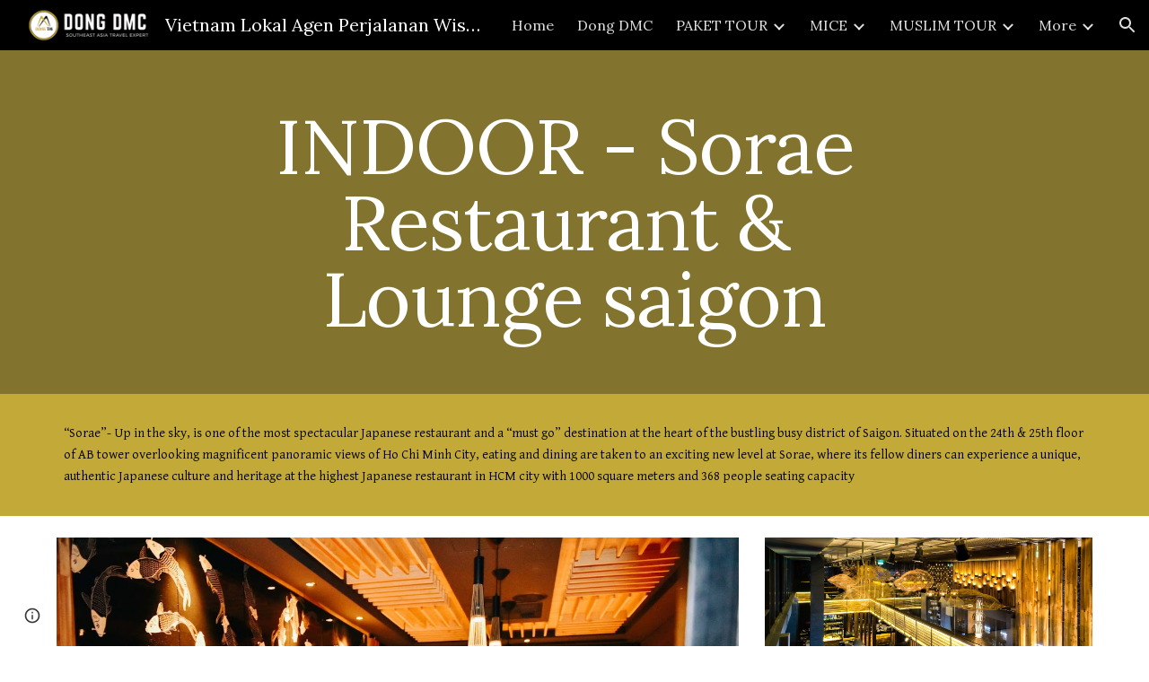

--- FILE ---
content_type: text/css
request_url: https://docs.google.com/static/drawings/client/css/1454914061-preview_css_ltr.css
body_size: 50819
content:
.jfk-butterBar{border-radius:2px;box-shadow:0 2px 4px rgba(0,0,0,.2);transition:all 0s linear 1s,opacity 1s;border-style:solid;border-width:0;font-size:11px;height:0;opacity:0;visibility:hidden;overflow:hidden;padding:0;text-align:center}.jfk-butterBar-info{background-color:#f9edbe;border-color:#f0c36d;color:#333}.jfk-butterBar-error{background-color:#484848;border-color:#202020;color:#fff}.jfk-butterBar-promo{background-color:#d6e9f8;border-color:#4d90f0;color:#333}.jfk-butterBar-warning{background-color:#dd4b39;border-color:#602019;color:#fff}.jfk-butterBar-shown{transition:opacity .218s;border-width:1px;min-height:14px;height:auto;opacity:1;visibility:visible;padding:6px 16px}.jfk-butterBar-mini.jfk-butterBar-shown{padding:2px 16px}.docs-butterbar-container{font-weight:500;height:0;position:absolute;text-align:center;top:32px;width:100%;z-index:1004}.docs-hub-butterbar{top:57px}.docs-gm .docs-butterbar-container{font-weight:400}.docs-butterbar-container.docs-butterbar-container-compact{top:50px}.docs-butterbar-wrap{display:inline-block;padding-bottom:8px}.docs-gm .jfk-butterBar{align-items:center;border-radius:4px;border-style:none;display:flex;font-size:13px;font-size:14px;height:-moz-fit-content;height:fit-content;min-height:48px;padding:0 24px}@media screen and (forced-colors:active){.docs-gm .jfk-butterBar{border:1px solid CanvasText}}.docs-gm .jfk-butterBar-info{background-color:#ecf3fe;color:#1f1f1f;white-space:normal}.docs-gm .jfk-butterBar-warning{background-color:#db372d}.docs-gm .jfk-butterBar-error{background-color:#1f1f1f;color:#dadada}.docs-butterbar-butter-action,.docs-butterbar-dismiss,.docs-butterbar-link,.docs-butterbar-link-no-pad,a.docs-butterbar-link-no-pad:link,a.docs-butterbar-link-no-pad:visited,a.docs-butterbar-link:link,a.docs-butterbar-link:visited{color:#5e5e5e;cursor:pointer;text-decoration:underline}.docs-butterbar-butter-action,.docs-butterbar-dismiss,.docs-butterbar-link,a.docs-butterbar-link:link,a.docs-butterbar-link:visited{padding-left:6px}.docs-gm .docs-butterbar-butter-action,.docs-gm .docs-butterbar-dismiss{font-size:16px;text-decoration:none;flex:1;text-align:end;white-space:nowrap;font-family:Google Sans,Roboto,RobotoDraft,Helvetica,Arial,sans-serif;font-family:Google Sans,Roboto,Helvetica,Arial,sans-serif}.docs-gm .docs-butterbar-dismiss{margin-left:80px;padding:0}.docs-gm .docs-butterbar-butter-action{margin-left:8px;padding:8px}.jfk-butterBar-warning .docs-butterbar-butter-action,.jfk-butterBar-warning .docs-butterbar-dismiss,.jfk-butterBar-warning .docs-butterbar-link,.jfk-butterBar-warning .docs-butterbar-link-no-pad,.jfk-butterBar-warning a.docs-butterbar-link-no-pad:link,.jfk-butterBar-warning a.docs-butterbar-link-no-pad:visited,.jfk-butterBar-warning a.docs-butterbar-link:link,.jfk-butterBar-warning a.docs-butterbar-link:visited{color:#0e0e0f}.jfk-butterBar-error .docs-butterbar-butter-action,.jfk-butterBar-error .docs-butterbar-dismiss,.jfk-butterBar-error .docs-butterbar-link,.jfk-butterBar-error .docs-butterbar-link-no-pad,.jfk-butterBar-error a.docs-butterbar-link-no-pad:link,.jfk-butterBar-error a.docs-butterbar-link-no-pad:visited,.jfk-butterBar-error a.docs-butterbar-link:link,.jfk-butterBar-error a.docs-butterbar-link:visited{color:#bde9ff}.docs-gm .jfk-butterBar-info .docs-butterbar-butter-action,.docs-gm .jfk-butterBar-info .docs-butterbar-dismiss,.docs-gm .jfk-butterBar-info .docs-butterbar-link,.docs-gm .jfk-butterBar-info .docs-butterbar-link-no-pad,.docs-gm .jfk-butterBar-info a.docs-butterbar-link-no-pad:link,.docs-gm .jfk-butterBar-info a.docs-butterbar-link-no-pad:visited,.docs-gm .jfk-butterBar-info a.docs-butterbar-link:link,.docs-gm .jfk-butterBar-info a.docs-butterbar-link:visited{color:#3271ea}.docs-gm .jfk-butterBar-warning .docs-butterbar-butter-action,.docs-gm .jfk-butterBar-warning .docs-butterbar-dismiss,.docs-gm .jfk-butterBar-warning .docs-butterbar-link,.docs-gm .jfk-butterBar-warning .docs-butterbar-link-no-pad,.docs-gm .jfk-butterBar-warning a.docs-butterbar-link-no-pad:link,.docs-gm .jfk-butterBar-warning a.docs-butterbar-link-no-pad:visited,.docs-gm .jfk-butterBar-warning a.docs-butterbar-link:link,.docs-gm .jfk-butterBar-warning a.docs-butterbar-link:visited{color:#fff}.docs-gm .jfk-butterBar-error .docs-butterbar-butter-action,.docs-gm .jfk-butterBar-error .docs-butterbar-dismiss,.docs-gm .jfk-butterBar-error .docs-butterbar-link,.docs-gm .jfk-butterBar-error .docs-butterbar-link-no-pad,.docs-gm .jfk-butterBar-error a.docs-butterbar-link-no-pad:link,.docs-gm .jfk-butterBar-error a.docs-butterbar-link-no-pad:visited,.docs-gm .jfk-butterBar-error a.docs-butterbar-link:link,.docs-gm .jfk-butterBar-error a.docs-butterbar-link:visited{color:#76acff}.docs-gm .jfk-butterBar-info .docs-butterbar-butter-action:hover,.docs-gm .jfk-butterBar-info .docs-butterbar-dismiss:hover,.docs-gm .jfk-butterBar-info .docs-butterbar-link-no-pad:hover,.docs-gm .jfk-butterBar-info .docs-butterbar-link:hover{color:#1157ce}.docs-gm .jfk-butterBar-warning .docs-butterbar-butter-action:hover,.docs-gm .jfk-butterBar-warning .docs-butterbar-dismiss:hover,.docs-gm .jfk-butterBar-warning .docs-butterbar-link-no-pad:hover,.docs-gm .jfk-butterBar-warning .docs-butterbar-link:hover{color:#ffdadc}.docs-gm .jfk-butterBar-error .docs-butterbar-butter-action:hover,.docs-gm .jfk-butterBar-error .docs-butterbar-dismiss:hover,.docs-gm .jfk-butterBar-error .docs-butterbar-link-no-pad:hover,.docs-gm .jfk-butterBar-error .docs-butterbar-link:hover{color:#a8c7fa}.docs-gm .button-disabled.docs-butterbar-butter-action,.docs-gm .button-disabled.docs-butterbar-butter-action:hover{color:#ccc;cursor:default}.docs-grille-gm3 .jfk-butterBar,.docs-grille-gm3 .jfk-butterBar-error,.docs-grille-gm3 .jfk-butterBar-info,.docs-grille-gm3 .jfk-butterBar-warning{background-color:#303030;color:#f2f2f2;font-family:Google Sans,Roboto,sans-serif;padding:2px 8px 2px 16px}.docs-grille-gm3 .docs-butterBar-message-container{margin-right:80px}.docs-grille-gm3 .docs-butterBar-message-container:only-child{margin-right:8px}.docs-grille-gm3 .jfk-butterBar a{color:#a8c7fa;font-weight:500;text-decoration:none}.docs-grille-gm3.docs-grille-gm3.docs-gm .docs-butterbar-wrap .docs-butterbar-butter-action,.docs-grille-gm3.docs-grille-gm3.docs-gm .docs-butterbar-wrap .docs-butterbar-dismiss,.docs-grille-gm3.docs-grille-gm3.docs-gm .docs-butterbar-wrap .docs-butterbar-link,.docs-grille-gm3.docs-grille-gm3.docs-gm .docs-butterbar-wrap .docs-butterbar-link-no-pad{border:1px solid transparent;border-radius:100px;box-sizing:border-box;cursor:pointer;font-family:Google Sans,Roboto,sans-serif;font-size:14px;font-weight:500;height:40px;line-height:20px;padding:9px 24px;white-space:nowrap;color:#a8c7fa;height:auto;margin-left:8px;padding:10px 12px;text-decoration:none}.docs-grille-gm3.docs-grille-gm3.docs-gm .docs-butterbar-wrap .button-disabled.docs-butterbar-butter-action,.docs-grille-gm3.docs-grille-gm3.docs-gm .docs-butterbar-wrap .button-disabled.docs-butterbar-butter-action:hover{color:#ccc;cursor:default}.docs-grille-gm3.docs-grille-gm3.docs-gm .docs-butterbar-wrap .docs-butterbar-link-no-pad{border-radius:4px;margin:0;padding:0}.docs-grille-gm3.docs-gm .docs-butterbar-butter-action:hover,.docs-grille-gm3.docs-gm .docs-butterbar-dismiss:hover,.docs-grille-gm3.docs-gm .docs-butterbar-link-no-pad:hover,.docs-grille-gm3.docs-gm .docs-butterbar-link:hover{background:rgba(168,199,250,.08)}.docs-grille-gm3 .docs-butterbar-butter-action:active,.docs-grille-gm3 .docs-butterbar-butter-action:focus,.docs-grille-gm3 .docs-butterbar-dismiss:active,.docs-grille-gm3 .docs-butterbar-dismiss:focus,.docs-grille-gm3 .docs-butterbar-link-no-pad:active,.docs-grille-gm3 .docs-butterbar-link-no-pad:focus,.docs-grille-gm3 .docs-butterbar-link:active,.docs-grille-gm3 .docs-butterbar-link:focus{background:rgba(168,199,250,.12)}@media (forced-colors:active){.button-disabled{color:GrayText}}.docs-material .docs-icon,.docs-material .goog-color-menu-button-indicator .docs-icon,.docs-material .sketchy-toolbar-color-menu-button .goog-toolbar-menu-button-caption .docs-icon{height:18px;width:18px;margin:1px 2px 2px 1px}.icon-20X20.docs-icon{height:20px;width:20px;margin:0}.icon-22X22.docs-icon{height:22px;width:22px;margin:1px 1px 0 0}.icon-24X24.docs-icon{height:24px;width:24px;margin:0}.icon-32X32.docs-icon{height:32px;width:32px;margin:0}.icon-50X60.docs-icon{height:60px;width:50px;margin:0}.icon-50X68.docs-icon{height:68px;width:50px;margin:0}.icon-48X48.docs-icon{height:48px;width:48px;margin:0}.icon-72X72.docs-icon{height:72px;width:72px;margin:0}.docs-material .docs-icon-img:before{content:url(https://ssl.gstatic.com/docs/common/material_common_sprite919.svg)}@media screen and (forced-colors:none){.docs-material .docs-icon-img.docs-icon-masked-image:before{content:unset}}.docs-gm .docs-material .docs-icon-img:before{content:url(https://ssl.gstatic.com/docs/common/material_common_sprite919_grey_medium.svg)}@media screen and (forced-colors:none){.docs-gm .docs-material .docs-icon-img.docs-icon-masked-image:before{content:unset}}.docs-grille-gm3 .docs-material .docs-icon-img:before{content:url(https://ssl.gstatic.com/docs/common/material_common_sprite919_gm3_grey_medium.svg)}@media screen and (forced-colors:none){.docs-grille-gm3 .docs-material .docs-icon-img.docs-icon-masked-image:before{content:unset}}.docs-material .docs-icon-img{content:url(https://ssl.gstatic.com/docs/common/material_common_sprite919.svg)}@media screen and (forced-colors:none){.docs-material .docs-icon-img.docs-icon-masked-image{content:unset;background-color:currentColor;-webkit-mask-image:url(https://ssl.gstatic.com/docs/common/material_common_sprite919.svg);mask-image:url(https://ssl.gstatic.com/docs/common/material_common_sprite919.svg)}}.docs-gm .docs-material .docs-icon-img{content:url(https://ssl.gstatic.com/docs/common/material_common_sprite919_grey_medium.svg)}@media screen and (forced-colors:none){.docs-gm .docs-material .docs-icon-img.docs-icon-masked-image{content:unset;background-color:currentColor;-webkit-mask-image:url(https://ssl.gstatic.com/docs/common/material_common_sprite919_grey_medium.svg);mask-image:url(https://ssl.gstatic.com/docs/common/material_common_sprite919_grey_medium.svg)}}.docs-icons-cleanup .docs-material .docs-icon-img{content:url(https://ssl.gstatic.com/docs/common/material_common_sprite919_gm3_grey_medium.svg)}@media screen and (forced-colors:none){.docs-icons-cleanup .docs-material .docs-icon-img.docs-icon-masked-image{content:unset;background-color:currentColor;-webkit-mask-image:url(https://ssl.gstatic.com/docs/common/material_common_sprite919_gm3_grey_medium.svg);mask-image:url(https://ssl.gstatic.com/docs/common/material_common_sprite919_gm3_grey_medium.svg)}}.docs-grille-gm3 .docs-material .docs-icon-img{content:url(https://ssl.gstatic.com/docs/common/material_common_sprite919_gm3_grey_medium.svg)}@media screen and (forced-colors:none){.docs-grille-gm3 .docs-material .docs-icon-img.docs-icon-masked-image{content:unset;background-color:currentColor;-webkit-mask-image:url(https://ssl.gstatic.com/docs/common/material_common_sprite919_gm3_grey_medium.svg);mask-image:url(https://ssl.gstatic.com/docs/common/material_common_sprite919_gm3_grey_medium.svg)}}.docs-material .docs-icon-img-container{height:1672px;position:absolute;width:1971px}.docs-material .goog-menuitem-icon .docs-icon-img-container{opacity:.54}.docs-gm .docs-material .goog-menuitem-icon .docs-icon-img-container,.docs-material .goog-menuitem-icon .docs-icon-document,.docs-material .goog-menuitem-icon .docs-icon-drawing,.docs-material .goog-menuitem-icon .docs-icon-form,.docs-material .goog-menuitem-icon .docs-icon-presentation,.docs-material .goog-menuitem-icon .docs-icon-punch,.docs-material .goog-menuitem-icon .docs-icon-script,.docs-material .goog-menuitem-icon .docs-icon-site,.docs-material .goog-menuitem-icon .docs-icon-spreadsheet{opacity:1}.docs-material .goog-toolbar-button-inner-box .docs-icon,.docs-material .goog-toolbar-menu-button-caption .docs-icon,.docs-material .goog-toolbar-menu-button-caption .goog-color-menu-button-indicator .docs-icon{margin-top:0}.docs-gm .docs-icon-video-camera-front-18 .docs-icon-img:before,.docs-gm .docs-icon-video-camera-front-24 .docs-icon-img:before,.docs-gm .docs-material .docs-analytics-sidebar-tab-selected .docs-icon-img:before,.docs-gm .docs-material .docs-smart-summary-tinted.docs-icon-img:before,.docs-gm .docs-material .kix-calendar-template-date-range-picker-blue-icon .docs-icon-img:before,.docs-gm .docs-material .kix-task-bubble-blue-icon .docs-icon-img:before,.docs-gm .docs-material .waffle-named-ranges-promo-title .docs-icon-img:before,.docs-gm .docs-material.docs-sheet-active-tab .docs-icon-img:before,.docs-material .docs-icon-system-applied-labels.docs-icon-img:before,.docs-material .docs-odp-banner-icon .docs-icon-editors-ia-label.docs-icon-img:before,.docs-material .smart-canvas-date-details-bubble-book-meeting-button .docs-icon-img:before,.docs-material .smart-canvas-date-details-bubble-pattern-picker-button .docs-icon-img:before,.docs-material .smart-canvas-date-details-bubble-pattern-picker-button-original .docs-icon-img:before{content:""}.docs-gm .docs-icon-video-camera-front-18 .docs-icon-img,.docs-gm .docs-icon-video-camera-front-24 .docs-icon-img,.docs-gm .docs-material .docs-analytics-sidebar-tab-selected .docs-icon-img,.docs-gm .docs-material .docs-smart-summary-tinted.docs-icon-img,.docs-gm .docs-material .kix-calendar-template-date-range-picker-blue-icon .docs-icon-img,.docs-gm .docs-material .kix-task-bubble-blue-icon .docs-icon-img,.docs-gm .docs-material .waffle-named-ranges-promo-title .docs-icon-img,.docs-gm .docs-material.docs-sheet-active-tab .docs-icon-img,.docs-material .docs-icon-system-applied-labels.docs-icon-img,.docs-material .docs-odp-banner-icon .docs-icon-editors-ia-label.docs-icon-img,.docs-material .smart-canvas-date-details-bubble-book-meeting-button .docs-icon-img,.docs-material .smart-canvas-date-details-bubble-pattern-picker-button .docs-icon-img,.docs-material .smart-canvas-date-details-bubble-pattern-picker-button-original .docs-icon-img{content:""}.docs-material.clean-palette .docs-icon{margin:4px}.docs-material .docs-omnibox-row-icon .shape-icon{margin:-1px 0 0 -1px}.docs-icon-font-test{font-family:Google Symbols;height:0;position:absolute;overflow:hidden;width:0;z-index:-1}.docs-material .docs-icon-editors-ia-accessibility-person{left:-1153px;top:-592px}.docs-material .docs-icon-editors-ia-add-box{left:-280px;top:-1458px}.docs-material .docs-icon-editors-ia-add-comment{left:-492px;top:-514px}.docs-material .docs-icon-editors-ia-add-ons-docs{left:-873px;top:-1278px}.docs-material .docs-icon-editors-ia-add-ons-sheets{left:-1393px;top:-1506px}.docs-material .docs-icon-editors-ia-add-ons-slides{left:-967px;top:-160px}.docs-material .docs-icon-editors-ia-add-person{left:-613px;top:-1514px}.docs-material .docs-icon-editors-ia-add-photo{left:-635px;top:-654px}.docs-material .docs-icon-editors-ia-add-to-drive{left:-20px;top:-1494px}.docs-material .docs-icon-editors-ia-align-bottom{left:-873px;top:-1298px}.docs-material .docs-icon-editors-ia-align-center{left:-160px;top:-942px}.docs-material .docs-icon-editors-ia-align-horizontal-center{left:-1635px;top:-1094px}.docs-material .docs-icon-editors-ia-align-horizontal-left{left:-1285px;top:-1000px}.docs-material .docs-icon-editors-ia-align-horizontal-right{left:-474px;top:-966px}.docs-material .docs-icon-editors-ia-align-justify{left:-1239px;top:-1430px}.docs-material .docs-icon-editors-ia-align-left{left:-847px;top:-132px}.docs-material .docs-icon-editors-ia-align-middle{left:-709px;top:-200px}.docs-material .docs-icon-editors-ia-align-right{left:-869px;top:-1080px}.docs-material .docs-icon-editors-ia-align-top{left:-1589px;top:-674px}.docs-material .docs-icon-editors-ia-looker-studio{left:-295px;top:-1588px}.docs-material .docs-icon-editors-ia-looker-studio-18{left:-861px;top:-1378px}.docs-material .docs-icon-editors-ia-align-vertical-bottom{left:-657px;top:-818px}.docs-material .docs-icon-editors-ia-align-vertical-center{left:-20px;top:-1454px}.docs-material .docs-icon-editors-ia-align-vertical-top{left:-42px;top:-364px}.docs-material .docs-icon-editors-ia-alphabetical-sort{left:-1371px;top:-920px}.docs-material .docs-icon-editors-ia-alphabetical-sort-reverse{left:-1041px;top:-606px}.docs-material .docs-icon-editors-ia-animation{left:-675px;top:-1600px}.docs-material .docs-icon-editors-ia-antenna-update{left:-440px;top:-328px}.docs-material .docs-icon-editors-ia-approvals-stamp{left:-1147px;top:-1430px}.docs-material .docs-icon-editors-ia-apps-script{left:-1351px;top:-940px}.docs-material .docs-icon-info-24x24{left:-260px;top:-1392px}.docs-material .docs-shield-off-20x20{left:-20px;top:-316px}.docs-material .docs-shield-20x20{left:-1465px;top:-858px}.docs-material .docs-icon-editors-ia-article-document{left:-987px;top:-1292px}.docs-material .docs-icon-editors-ia-article-document-blue{left:-1635px;top:-140px}.docs-material .docs-icon-editors-ia-article-document-filled{left:-160px;top:-1520px}.docs-material .docs-icon-article-document-encrypted-20x20{left:-1409px;top:-1430px}.docs-material .docs-icon-article-document-encrypted-18x18{left:-871px;top:-636px}.docs-material .docs-icon-editors-ia-auto-complete-draw{left:-68px;top:-982px}.docs-material .docs-icon-editors-ia-auto-fix-wand{left:-613px;top:-588px}.docs-material .docs-icon-editors-ia-bigquery{left:-1265px;top:-92px}.docs-material .docs-icon-editors-ia-bold{left:-1007px;top:-1380px}.docs-material .docs-icon-editors-ia-bookmark{left:-661px;top:-112px}.docs-material .docs-icon-editors-ia-calendar-event{left:-675px;top:-1620px}.docs-material .docs-icon-editors-ia-camera{left:-571px;top:-372px}.docs-material .docs-icon-editors-ia-chart{left:-244px;top:-180px}.docs-material .docs-icon-editors-ia-chart-horizontal{left:-140px;top:-1556px}.docs-material .docs-icon-editors-ia-change-connector{left:-312px;top:-1318px}.docs-material .docs-icon-editors-ia-checkbox{left:-1635px;top:-1234px}.docs-material .docs-icon-editors-ia-chips-people{left:-234px;top:-1390px}.docs-material .docs-icon-editors-ia-clear-format{left:-1423px;top:-140px}.docs-material .docs-icon-editors-ia-close{left:-1549px;top:-84px}.docs-material .docs-icon-editors-ia-columns{left:-356px;top:-514px}.docs-material .docs-icon-editors-ia-colors-fill{left:-356px;top:-772px}.docs-material .docs-icon-editors-ia-comment-edit{left:-1679px;top:-1004px}.docs-material .docs-icon-delete{left:-208px;top:-134px}.docs-material .docs-icon-editors-ia-comment-edit-green700{left:-1329px;top:-818px}.docs-material .docs-icon-editors-ia-comment-feedback-warning{left:-1079px;top:-282px}.docs-material .docs-icon-editors-ia-comment-lines{left:-655px;top:-1554px}.docs-material .docs-icon-editors-ia-compare-arrows{left:-42px;top:-1364px}.docs-material .docs-icon-editors-ia-content-copy{left:-434px;top:-46px}.docs-material .docs-icon-editors-ia-control-point-duplicate{left:-967px;top:-398px}.docs-material .docs-icon-editors-ia-crop{left:-430px;top:-636px}.docs-material .docs-icon-editors-ia-cut{left:-40px;top:-900px}.docs-material .docs-icon-editors-ia-database{left:-1615px;top:-44px}.docs-material .docs-icon-editors-ia-delete-trash{left:-1791px;top:-44px}.docs-material .docs-icon-editors-ia-device-hub-connector{left:-1765px;top:-916px}.docs-material .docs-icon-editors-ia-dictionary{left:-1845px;top:-904px}.docs-material .docs-icon-dictionary-blue{left:-20px;top:-1048px}.docs-material .docs-icon-editors-ia-distribute-shapes-horizontal{left:-1491px;top:-1000px}.docs-material .docs-icon-editors-ia-distribute-shapes-vertical{left:-450px;top:-554px}.docs-material .docs-icon-editors-ia-download{left:-1251px;top:-504px}.docs-material .docs-icon-editors-ia-download-box{left:-234px;top:-634px}.docs-material .docs-icon-editors-ia-drag-move{left:-1371px;top:-880px}.docs-material .docs-icon-editors-ia-drawings{left:-160px;top:-1130px}.docs-material .docs-icon-editors-ia-drawings-filled{left:-967px;top:-1354px}.docs-material .docs-icon-editors-ia-drawings-red{left:-1185px;top:-1612px}.docs-material .docs-icon-editors-ia-drive-video{left:-993px;top:-418px}.docs-material .docs-icon-editors-ia-dropdown-arrow-in-circle{left:-260px;top:-1458px}.docs-material .docs-icon-editors-ia-edit-pen{left:-987px;top:-1314px}.docs-material .docs-icon-editors-ia-edit-pen-blue700{left:-1655px;top:-1316px}.docs-material .docs-icon-editors-ia-email-outline{left:-885px;top:-1462px}.docs-material .docs-icon-editors-ia-emoji{left:-1339px;top:-1160px}.docs-material .docs-icon-editors-ia-encrypted-shield{left:-1373px;top:-796px}.docs-material .docs-icon-editors-ia-equals-circle{left:-450px;top:-514px}.docs-material .docs-icon-editors-ia-equation-pi-squared{left:-613px;top:-22px}.docs-material .docs-icon-editors-ia-expand{left:-1407px;top:-1198px}.docs-material .docs-icon-editors-ia-expand-horizontal{left:-160px;top:-826px}.docs-material .docs-icon-editors-ia-explore{left:-1311px;top:-1070px}.docs-material .docs-icon-editors-ia-extract-sheet-copy{left:-613px;top:-1024px}.docs-material .docs-icon-editors-ia-file-bullet-form{left:-20px;top:-984px}.docs-material .docs-icon-editors-ia-file-copy{left:-260px;top:-1438px}.docs-material .docs-icon-editors-ia-filter-bars{left:-1391px;top:-858px}.docs-material .docs-icon-editors-ia-filter-funnel{left:-1661px;top:-428px}.docs-material .docs-icon-editors-ia-filter-funnel-solid{left:-1503px;top:-1430px}.docs-material .docs-icon-editors-ia-filter-table-view{left:-1785px;top:-726px}.docs-material .docs-icon-editors-ia-find-in-page{left:-208px;top:-114px}.docs-material .docs-icon-editors-ia-find-replace{left:-873px;top:-1188px}.docs-material .docs-icon-editors-ia-flip-to-front{left:-655px;top:-392px}.docs-material .docs-icon-editors-ia-focus-center{left:-1635px;top:-898px}.docs-material .docs-icon-editors-ia-folder{left:-1589px;top:-1480px}.docs-material .docs-icon-editors-ia-folder-move{left:-1261px;top:-1450px}.docs-material .docs-icon-editors-ia-format-group{left:-42px;top:-962px}.docs-material .docs-icon-editors-ia-format-shapes{left:-659px;top:-284px}.docs-material .docs-icon-editors-ia-format-ungroup{left:-635px;top:-1318px}.docs-material .docs-icon-editors-ia-font-text-size{left:-767px;top:-1600px}.docs-material .docs-icon-editors-ia-freeze-row-column{left:-1633px;top:-250px}.docs-material .docs-icon-editors-ia-fullscreen{left:-1837px;top:-110px}.docs-material .docs-icon-editors-ia-fullscreen-exit{left:-1621px;top:-1562px}.docs-material .docs-icon-editors-ia-globe{left:-40px;top:-1186px}.docs-material .docs-icon-editors-ia-grid-goldenratio{left:-372px;top:-1384px}.docs-material .docs-icon-editors-ia-grid-range{left:-723px;top:-854px}.docs-material .docs-icon-editors-ia-header-footer{left:-132px;top:-1298px}.docs-material .docs-icon-editors-ia-help{left:-1845px;top:-476px}.docs-material .docs-icon-editors-ia-hide-invisible{left:-94px;top:-1536px}.docs-material .docs-icon-editors-ia-hierarchy{left:-1167px;top:-1528px}.docs-material .docs-icon-editors-ia-history-restore{left:-160px;top:-962px}.docs-material .docs-icon-editors-ia-horizontal-line{left:-86px;top:-1318px}.docs-material .docs-icon-editors-ia-horizontal-rows{left:-234px;top:-1478px}.docs-material .docs-icon-editors-ia-import{left:-1063px;top:-870px}.docs-material .docs-icon-editors-ia-indent-decrease{left:-571px;top:-70px}.docs-material .docs-icon-editors-ia-indent-decrease-rtl{left:-661px;top:-200px}.docs-material .docs-icon-editors-ia-indent-increase{left:-1107px;top:-952px}.docs-material .docs-icon-editors-ia-indent-increase-rtl{left:-1211px;top:-504px}.docs-material .docs-icon-editors-ia-info{left:-1719px;top:-874px}.docs-material .docs-icon-editors-ia-ink-pen{left:-1193px;top:-1328px}.docs-material .docs-icon-editors-ia-input{left:-1087px;top:-972px}.docs-material .docs-icon-editors-ia-insights{left:-1515px;top:-108px}.docs-material .docs-icon-editors-ia-internet-globe{left:-1845px;top:-496px}.docs-material .docs-icon-editors-ia-italic{left:-1589px;top:-310px}.docs-material .docs-icon-editors-ia-keyboard{left:-208px;top:-160px}.docs-material .docs-icon-editors-ia-keyboard-tab{left:-376px;top:-1150px}.docs-material .docs-icon-editors-ia-label{left:-1615px;top:-1208px}.docs-material .docs-icon-editors-ia-lightbulb{left:-1285px;top:-878px}.docs-material .docs-icon-editors-ia-line-chart-landscape{left:-186px;top:-536px}.docs-material .docs-icon-editors-ia-line-spacing{left:-46px;top:-1408px}.docs-material .docs-icon-editors-ia-line-tool{left:-438px;top:-1304px}.docs-material .docs-icon-editors-ia-link{left:-438px;top:-1370px}.docs-material .docs-icon-editors-ia-link-box{left:-254px;top:-704px}.docs-material .docs-icon-editors-ia-link-off{left:-1050px;top:-1470px}.docs-material .docs-icon-editors-ia-list-bulleted{left:-68px;top:-316px}.docs-material .docs-icon-editors-ia-list-bulleted-rtl{left:-967px;top:-1518px}.docs-material .docs-icon-editors-ia-list-numbered{left:-398px;top:-772px}.docs-material .docs-icon-editors-ia-lock-close{left:-362px;top:-352px}.docs-material .docs-icon-editors-ia-lock-open{left:-613px;top:-1064px}.docs-material .docs-icon-editors-ia-logo-forms{left:-967px;top:-418px}.docs-material .docs-icon-editors-ia-looker{left:-270px;top:-1246px}.docs-material .docs-icon-editors-ia-merge{left:-40px;top:-1298px}.docs-material .docs-icon-editors-ia-microphone{left:-502px;top:-1474px}.docs-material .docs-icon-editors-ia-minus-box{left:-286px;top:-216px}.docs-material .docs-icon-editors-ia-more-ellipsis-vertical{left:-20px;top:-22px}.docs-material .docs-icon-editors-ia-move-slide-down{left:-1845px;top:-838px}.docs-material .docs-icon-editors-ia-move-slide-up{left:-118px;top:-704px}.docs-material .docs-icon-editors-ia-note{left:-703px;top:-766px}.docs-material .docs-icon-editors-ia-notes-lines{left:-1657px;top:-938px}.docs-material .docs-icon-editors-ia-notification-bell{left:-1127px;top:-566px}.docs-material .docs-icon-editors-ia-number-sign{left:-1805px;top:-746px}.docs-material .docs-icon-editors-ia-numbers-123{left:-460px;top:-348px}.docs-material .docs-icon-editors-ia-offline-pin{left:-1609px;top:-900px}.docs-material .docs-icon-editors-ia-offline-pin-filled{left:-741px;top:-1626px}.docs-material .docs-icon-editors-ia-omega-special-character{left:-20px;top:-1434px}.docs-material .docs-icon-editors-ia-opacity{left:-885px;top:-738px}.docs-material .docs-icon-editors-ia-open-new-window{left:-348px;top:-1090px}.docs-material .docs-icon-editors-ia-page-break{left:-1673px;top:-1520px}.docs-material .docs-icon-editors-ia-page-description{left:-1461px;top:-904px}.docs-material .docs-icon-editors-ia-page-orientation{left:-1717px;top:-250px}.docs-material .docs-icon-editors-ia-paint-palette-theme{left:-1035px;top:-1038px}.docs-material .docs-icon-editors-ia-paintbrush{left:-500px;top:-22px}.docs-material .docs-icon-editors-ia-paintbrush-box{left:-901px;top:-1358px}.docs-material .docs-icon-editors-ia-paragraph-right-to-left{left:-773px;top:-418px}.docs-material .docs-icon-editors-ia-paste{left:-869px;top:-1060px}.docs-material .docs-icon-editors-ia-paste-no-format{left:-242px;top:-426px}.docs-material .docs-icon-editors-ia-people-group{left:-1705px;top:-518px}.docs-material .docs-icon-editors-ia-performance-meter{left:-186px;top:-852px}.docs-material .docs-icon-editors-ia-person{left:-1589px;top:-1290px}.docs-material .docs-icon-editors-ia-person-check{left:-1611px;top:-1520px}.docs-material .docs-icon-editors-ia-pin{left:-1061px;top:-1104px}.docs-material .docs-icon-editors-ia-pin-off{left:-1589px;top:-1208px}.docs-material .docs-icon-editors-ia-photo-image{left:-1307px;top:-144px}.docs-material .docs-icon-editors-ia-photo-image-select{left:-1707px;top:-456px}.docs-material .docs-icon-editors-ia-photos{left:-571px;top:-1018px}.docs-material .docs-icon-editors-ia-pie-chart{left:-356px;top:-792px}.docs-material .docs-icon-editors-ia-pivot-table{left:-863px;top:-392px}.docs-material .docs-icon-editors-ia-place-item{left:-1345px;top:-362px}.docs-material .docs-icon-editors-ia-play-circle{left:-1061px;top:-830px}.docs-material .docs-icon-editors-ia-plus{left:-1699px;top:-726px}.docs-material .docs-icon-editors-ia-plus-24{left:-1061px;top:-586px}.docs-material .docs-icon-editors-ia-plx{left:-847px;top:-242px}.docs-material .docs-icon-editors-ia-post-add{left:-1377px;top:-164px}.docs-material .docs-icon-editors-ia-presentation{left:-20px;top:-742px}.docs-material .docs-icon-editors-ia-presentation-yellow{left:-655px;top:-1318px}.docs-material .docs-icon-editors-ia-print{left:-989px;top:-1126px}.docs-material .docs-icon-editors-ia-question-answer{left:-474px;top:-112px}.docs-material .docs-icon-editors-ia-quotes{left:-400px;top:-258px}.docs-material .docs-icon-editors-ia-redo,.docs-material .docs-icon-editors-ia-undo-rtl{left:-1411px;top:-950px}.docs-material .docs-icon-editors-ia-refresh{left:-1745px;top:-766px}.docs-material .docs-icon-editors-ia-rename{left:-1041px;top:-788px}.docs-material .docs-icon-editors-ia-reset-image{left:-1477px;top:-1430px}.docs-material .docs-icon-editors-ia-resize-box{left:-1791px;top:-132px}.docs-material .docs-icon-editors-ia-right-angle{left:-288px;top:-920px}.docs-material .docs-icon-editors-ia-rotate-right-clockwise{left:-438px;top:-1218px}.docs-material .docs-icon-editors-ia-save{left:-160px;top:-1002px}.docs-material .docs-icon-editors-ia-school-graduation{left:-1013px;top:-140px}.docs-material .docs-icon-editors-ia-select-all{left:-1589px;top:-330px}.docs-material .docs-icon-editors-ia-settings-gear{left:-755px;top:-1400px}.docs-material .docs-icon-editors-ia-shapes{left:-160px;top:-982px}.docs-material .docs-icon-editors-ia-sheets-tab{left:-20px;top:-1186px}.docs-material .docs-icon-editors-ia-shuffle-swap{left:-1285px;top:-384px}.docs-material .docs-icon-editors-ia-sigma-function{left:-1951px;top:0}.docs-material .docs-icon-editors-ia-slideshow{left:-857px;top:-784px}.docs-material .docs-icon-editors-ia-sort{left:-1657px;top:-1026px}.docs-material .docs-icon-editors-ia-sort-ascending{left:-697px;top:-676px}.docs-material .docs-icon-editors-ia-sort-descending{left:-180px;top:-826px}.docs-material .docs-icon-editors-ia-speaker-notes{left:-1211px;top:-484px}.docs-material .docs-icon-editors-ia-spellcheck{left:-571px;top:-528px}.docs-material .docs-icon-editors-ia-split{left:-1615px;top:-1310px}.docs-material .docs-icon-editors-ia-split-columns{left:-531px;top:-852px}.docs-material .docs-icon-editors-ia-spreadsheet-black{left:-723px;top:-480px}.docs-material .docs-icon-editors-ia-spreadsheet-green{left:-1637px;top:-498px}.docs-material .docs-icon-editors-ia-square-box-selection{left:-256px;top:-22px}.docs-material .docs-icon-editors-ia-square-grid-view{left:-512px;top:-536px}.docs-material .docs-icon-editors-ia-square-rounded{left:-1635px;top:-408px}.docs-material .docs-icon-editors-ia-strikethrough{left:-40px;top:-722px}.docs-material .docs-icon-editors-ia-swap-vertical{left:-1075px;top:-262px}.docs-material .docs-icon-editors-ia-sync{left:-1061px;top:-1256px}.docs-material .docs-icon-editors-ia-sync-problem{left:-1845px;top:-640px}.docs-material .docs-icon-editors-ia-table-chart{left:-1635px;top:-878px}.docs-material .docs-icon-editors-ia-table-check{left:-86px;top:-110px}.docs-material .docs-icon-editors-ia-table-tab{left:-356px;top:-494px}.docs-material .docs-icon-editors-ia-text-fields{left:-92px;top:-1118px}.docs-material .docs-icon-editors-ia-text-fields-24{left:-709px;top:-174px}.docs-material .docs-icon-format-quote-24{left:-1679px;top:-70px}.docs-material .docs-icon-add-20-gm3-light-on-secondary{left:-20px;top:-1364px}.docs-material .docs-icon-editors-ia-text-rotate-angle-down{left:-1845px;top:-728px}.docs-material .docs-icon-editors-ia-text-rotate-angle-up{left:-202px;top:-1318px}.docs-material .docs-icon-editors-ia-text-rotate-down{left:-687px;top:-1250px}.docs-material .docs-icon-editors-ia-text-rotate-none{left:-1677px;top:-1140px}.docs-material .docs-icon-editors-ia-text-rotate-up{left:-208px;top:-1176px}.docs-material .docs-icon-editors-ia-text-rotate-vertical-stack{left:-276px;top:-22px}.docs-material .docs-icon-editors-ia-timeline{left:-186px;top:-92px}.docs-material .docs-icon-editors-ia-transition{left:-1391px;top:-1348px}.docs-material .docs-icon-editors-ia-translate{left:-401px;top:-1540px}.docs-material .docs-icon-editors-ia-trending-up-arrow{left:-1589px;top:-1542px}.docs-material .docs-keyboard-arrow-down-20x20{left:-1589px;top:-1520px}.docs-material .docs-keyboard-arrow-right-20x20{left:-1695px;top:-1316px}.docs-material .docs-icon-editors-ia-triangle-problem-warning{left:-335px;top:-852px}.docs-material .docs-icon-editors-ia-underline{left:-1085px;top:-870px}.docs-material .docs-icon-editors-ia-redo-rtl,.docs-material .docs-icon-editors-ia-undo{left:-504px;top:-1218px}.docs-material .docs-icon-editors-ia-update-clock{left:-723px;top:-1100px}.docs-material .docs-icon-editors-ia-upload{left:-1477px;top:-1550px}.docs-material .docs-icon-editors-ia-user-edit-history{left:-847px;top:-954px}.docs-material .docs-icon-editors-ia-user-preference-settings{left:-200px;top:-426px}.docs-material .docs-icon-editors-ia-vertical-columns{left:-430px;top:-656px}.docs-material .docs-icon-editors-ia-view-compact{left:-639px;top:-1140px}.docs-material .docs-icon-editors-ia-view-show{left:-1889px;top:-64px}.docs-material .docs-icon-editors-ia-volume-up{left:-1447px;top:-1138px}.docs-material .docs-icon-editors-ia-word-art{left:-993px;top:-478px}.docs-material .docs-icon-editors-ia-wrap-text-clip{left:-1705px;top:-108px}.docs-material .docs-icon-editors-ia-wrap-text-overflow{left:-234px;top:-1370px}.docs-material .docs-icon-editors-ia-wrap-text-wrap{left:-1423px;top:-160px}.docs-material .docs-icon-editors-ia-zoom-in{left:-613px;top:-1004px}.docs-material .docs-icon-drive-monochrome-2021{left:-42px;top:-942px}.docs-material .docs-icon-drive-monochrome-2021-24{left:-1383px;top:-1452px}.docs-material .docs-icon-add-to-drive-2021{left:-1061px;top:-1276px}.docs-material .docs-icon-save{left:-1199px;top:-634px}.docs-material .docs-icon-print{left:-723px;top:-874px}.docs-material .docs-icon-print-20{left:-967px;top:-710px}.docs-material .docs-icon-redo-rtl,.docs-material .docs-icon-undo{left:-538px;top:-1218px}.docs-material .docs-icon-redo-rtl-20,.docs-material .docs-icon-undo-20{left:-1845px;top:-618px}.docs-material .docs-icon-redo,.docs-material .docs-icon-undo-rtl{left:-925px;top:-784px}.docs-material .docs-icon-redo-20,.docs-material .docs-icon-undo-rtl-20{left:-1781px;top:-250px}.docs-material .docs-icon-copy{left:-1307px;top:-320px}.docs-material .docs-icon-copy-24{left:-160px;top:-734px}.docs-material .docs-icon-cut{left:-1193px;top:-960px}.docs-material .docs-icon-paste{left:-1153px;top:-634px}.docs-material .docs-icon-document{left:-1745px;top:-746px}.docs-material .docs-icon-presentation,.docs-material .docs-icon-punch{left:-20px;top:-856px}.docs-material .docs-icon-presentation-grey900{left:-482px;top:-388px}.docs-material .docs-icon-presentation-no-fill-18x18{left:-1233px;top:-1348px}.docs-material .docs-icon-presentation-encrypted-no-fill-18x18{left:-1105px;top:-886px}.docs-material .docs-icon-spreadsheet{left:-362px;top:-306px}.docs-material .docs-icon-spreadsheet-no-fill-18x18{left:-1911px;top:-64px}.docs-material .docs-icon-spreadsheet-encrypted-no-fill-18x18{left:-967px;top:-1218px}.docs-material .docs-icon-form{left:-538px;top:-1282px}.docs-material .docs-icon-form-black{left:-685px;top:-284px}.docs-material .docs-icon-drawing{left:-1735px;top:-700px}.docs-material .docs-icon-site{left:-428px;top:-946px}.docs-material .docs-icon-drawing-black{left:-1305px;top:-342px}.docs-material .docs-icon-drawing-black-24{left:-66px;top:-130px}.docs-material .docs-icon-emoji-objects-outline-24x24{left:-787px;top:-1600px}.docs-material .docs-icon-excel{left:-1285px;top:-628px}.docs-material .docs-icon-excel-encrypted-18x18{left:-729px;top:-1440px}.docs-material .docs-icon-powerpoint{left:-1013px;top:-180px}.docs-material .docs-icon-powerpoint-encrypted-18x18{left:-619px;top:-222px}.docs-material .docs-icon-word{left:-687px;top:-1186px}.docs-material .docs-icon-word-encrypted-18x18{left:-1245px;top:-832px}.docs-material .docs-icon-script{left:-180px;top:-800px}.docs-material .docs-icon-insert-script{left:-591px;top:-1652px}.docs-material .docs-icon-autocorrect-24x24{left:-1357px;top:-1456px}.docs-material .docs-icon-do-not-correct-24x24{left:-1327px;top:-688px}.docs-material .docs-icon-feedback-20x20{left:-328px;top:-216px}.docs-material .docs-icon-feedback-24x24{left:-42px;top:-1556px}.docs-material .docs-icon-visibility-off-24x24{left:-813px;top:-1462px}.docs-material .docs-icon-volume-up-18x18{left:-60px;top:-1494px}.docs-material .docs-icon-gadget{left:-1351px;top:-880px}.docs-material .docs-icon-generate-slides-18x18{left:-1127px;top:-660px}.docs-material .docs-icon-gif-box-18x18{left:-1705px;top:-128px}.docs-material .docs-icon-gif-box-24x24{left:-1015px;top:-992px}.docs-material .docs-icon-image{left:-633px;top:-1462px}.docs-material .docs-icon-clipboard{left:-1609px;top:-408px}.docs-material .docs-icon-bold{left:-1331px;top:-858px}.docs-material .docs-icon-bold-20{left:-1661px;top:-1208px}.docs-material .docs-icon-italic{left:-186px;top:-22px}.docs-material .docs-icon-italic-20{left:-1637px;top:-518px}.docs-material .docs-icon-text-color{left:-571px;top:-978px}.docs-material .docs-icon-text-color-20{left:-1677px;top:-918px}.docs-material .docs-icon-align-left{left:-438px;top:-1434px}.docs-material .docs-icon-align-left-20{left:-1635px;top:-454px}.docs-material .docs-icon-align-center{left:-1805px;top:-786px}.docs-material .docs-icon-align-center-20{left:-1471px;top:-598px}.docs-material .docs-icon-align-right{left:-909px;top:-1060px}.docs-material .docs-icon-align-right-20{left:-1845px;top:-660px}.docs-material .docs-icon-align-justify{left:-889px;top:-90px}.docs-material .docs-icon-align-justify-20{left:-1413px;top:-1506px}.docs-material .docs-icon-align-shapes-left{left:-637px;top:-326px}.docs-material .docs-icon-align-shapes-center{left:-571px;top:-890px}.docs-material .docs-icon-align-shapes-right{left:-1685px;top:-582px}.docs-material .docs-icon-align-shapes-top{left:-1285px;top:-362px}.docs-material .docs-icon-align-shapes-middle{left:-266px;top:-942px}.docs-material .docs-icon-align-shapes-bottom{left:-22px;top:0}.docs-material .docs-icon-alternate-email-12x12{left:-230px;top:-180px}.docs-material .docs-icon-distribute-shapes-horizontally{left:-1063px;top:-850px}.docs-material .docs-icon-distribute-shapes-vertically{left:-989px;top:-1604px}.docs-material .docs-icon-valign-top{left:-1153px;top:-1348px}.docs-material .docs-icon-valign-top-20{left:-40px;top:-62px}.docs-material .docs-icon-valign-middle{left:-1153px;top:-782px}.docs-material .docs-icon-valign-middle-20{left:-1167px;top:-1506px}.docs-material .docs-icon-valign-bottom{left:-775px;top:-676px}.docs-material .docs-icon-valign-bottom-20{left:-482px;top:-326px}.docs-material .docs-icon-list-number{left:-94px;top:-1516px}.docs-material .docs-icon-list-number-20{left:-80px;top:-1494px}.docs-material .docs-icon-list-number-24{left:-1245px;top:-806px}.docs-material .docs-icon-list-numbered-54-30{left:-775px;top:-804px}.docs-material .docs-icon-list-bullet{left:-400px;top:-112px}.docs-material .docs-icon-list-bullet-20{left:-88px;top:-316px}.docs-material .docs-icon-list-bullet-24{left:-1285px;top:-478px}.docs-material .docs-icon-list-bulleted-54-30{left:-613px;top:-734px}.docs-material .docs-icon-indent{left:-398px;top:-1318px}.docs-material .docs-icon-indent-20{left:-1063px;top:-910px}.docs-material .docs-icon-outdent{left:-1285px;top:-756px}.docs-material .docs-icon-outdent-20{left:-1811px;top:-190px}.docs-material .docs-icon-line-spacing{left:-889px;top:-1060px}.docs-material .docs-icon-line-spacing-20{left:-1683px;top:-1228px}.docs-material .docs-icon-columns{left:-84px;top:-920px}.docs-material .docs-icon-underline{left:-723px;top:-608px}.docs-material .docs-icon-underline-20{left:-42px;top:0}.docs-material .docs-icon-text-bgcolor{left:-1041px;top:-586px}.docs-material .docs-icon-textbox{left:-1127px;top:-1430px}.docs-material .docs-icon-textbox-24-yellow700{left:-200px;top:-800px}.docs-material .docs-icon-shapes{left:-899px;top:-1600px}.docs-material .docs-icon-shapes-20{left:-130px;top:-962px}.docs-material .docs-icon-shapes-24{left:-893px;top:-928px}.docs-material .docs-icon-shapes-24-yellow{left:-517px;top:-1540px}.docs-material .sketchy-icon-scribble-40{left:-571px;top:-460px}.docs-material .docs-icon-line-width{left:-112px;top:-1338px}.docs-material .docs-icon-line-weight-20{left:-20px;top:-342px}.docs-material .docs-icon-add-trendline{left:-1333px;top:-164px}.docs-material .docs-icon-data-label{left:-1609px;top:-772px}.docs-material .docs-icon-next{left:-993px;top:-518px}.docs-material .docs-icon-previous{left:-1169px;top:-1072px}.docs-material .docs-icon-no-color{left:-637px;top:-284px}.docs-material .docs-icon-fill-color{left:-186px;top:-708px}.docs-material .docs-icon-fill-color-20{left:-538px;top:-1328px}.docs-material .docs-icon-line-color{left:-430px;top:-708px}.docs-material .docs-icon-line-type{left:-1717px;top:-1296px}.docs-material .docs-icon-line-style-20{left:-1719px;top:-852px}.docs-material .docs-icon-table{left:-1033px;top:-240px}.docs-material .docs-icon-table-24{left:-1719px;top:-726px}.docs-material .docs-icon-table-view-20x20{left:-1845px;top:-796px}.docs-material .docs-icon-table-of-contents-24{left:-120px;top:-1256px}.docs-material .docs-icon-comment{left:-1377px;top:-184px}.docs-material .docs-icon-add-comment-20{left:-1785px;top:-942px}.docs-material .docs-icon-comment-blank{left:-438px;top:-1390px}.docs-material .docs-icon-comment-blank-20{left:-665px;top:-1228px}.docs-material .docs-icon-comment-blank-highlighted{left:-1325px;top:-1000px}.docs-material .docs-icon-comment-blank-grey600{left:-1325px;top:-342px}.docs-material .docs-icon-comment-blank-n10-20{left:-729px;top:-1182px}.docs-material .docs-icon-comment-blank-p40-20x20{left:-1149px;top:-1030px}.docs-material .docs-icon-insert-comment{left:-342px;top:-22px}.docs-material .docs-icon-insert-comment-24{left:-1147px;top:-566px}.docs-material .docs-icon-trending-up-24{left:-571px;top:-864px}.docs-material .docs-icon-trending-up-18{left:-254px;top:-516px}.docs-material .docs-icon-trending-down-18{left:-160px;top:-474px}.docs-material .docs-icon-chart{left:-1609px;top:-1542px}.docs-material .docs-icon-insert-chart-20{left:-613px;top:-818px}.docs-material .docs-icon-chart-24{left:-905px;top:-392px}.docs-material .docs-icon-list-number-rtl{left:-571px;top:-1652px}.docs-material .docs-icon-list-number-rtl-20{left:-847px;top:-302px}.docs-material .docs-icon-list-bullet-rtl{left:-867px;top:-132px}.docs-material .docs-icon-list-bullet-rtl-20{left:-1655px;top:-250px}.docs-material .docs-icon-indent-rtl{left:-346px;top:-1338px}.docs-material .docs-icon-indent-rtl-20{left:-873px;top:-1208px}.docs-material .docs-icon-outdent-rtl{left:-1351px;top:-900px}.docs-material .docs-icon-outdent-rtl-20{left:-1487px;top:-858px}.docs-material .docs-icon-line-spacing-rtl{left:-1449px;top:-1026px}.docs-material .docs-icon-line-spacing-rtl-20{left:-186px;top:-132px}.docs-material .docs-icon-text-ltr{left:-733px;top:-418px}.docs-material .docs-icon-text-ltr-20{left:-1076px;top:-1540px}.docs-material .docs-icon-text-rtl{left:-761px;top:-1626px}.docs-material .docs-icon-text-rtl-20{left:-1635px;top:-1026px}.docs-material .docs-icon-sheet-rtl{left:-20px;top:-62px}.docs-material .docs-icon-sheet-rtl-20{left:-847px;top:-1060px}.docs-material .docs-icon-share{left:-1633px;top:-292px}.docs-material .docs-icon-stock-media-18x18{left:-679px;top:-542px}.docs-material .docs-icon-stock-media-20x20{left:-1764px;top:-1342px}.docs-material .docs-icon-subscript{left:-993px;top:-458px}.docs-material .docs-icon-superscript{left:-42px;top:-1604px}.docs-material .docs-icon-strikethrough{left:-1351px;top:-980px}.docs-material .docs-icon-strikethrough-20{left:-228px;top:-1176px}.docs-material .docs-icon-clear-formatting{left:-542px;top:-368px}.docs-material .docs-icon-link{left:-1705px;top:-1228px}.docs-material .docs-icon-link-20{left:-202px;top:-920px}.docs-material .docs-icon-special-character{left:-755px;top:-174px}.docs-material .docs-icon-special-character-24{left:-1149px;top:-394px}.docs-material .docs-icon-close-white{left:-484px;top:-1218px}.docs-material .docs-icon-close-small{left:-1589px;top:-520px}.docs-material .docs-icon-close-thin{left:-186px;top:-516px}.docs-material .docs-icon-paint-format{left:-438px;top:-1264px}.docs-material .docs-icon-paint-format-20{left:-1745px;top:-518px}.docs-material .docs-icon-video{left:-613px;top:-1166px}.docs-material .docs-icon-reload{left:-755px;top:-1420px}.docs-material .docs-icon-reload-rtl{left:-1845px;top:-598px}.docs-material .docs-icon-insert-page-break{left:-613px;top:-522px}.docs-material .docs-icon-insert-page-break-24{left:-1127px;top:-592px}.docs-material .docs-icon-close{left:-655px;top:-454px}.docs-material .docs-icon-close-p40-20x20{left:-1611px;top:-498px}.docs-material .docs-icon-check{left:-1589px;top:-402px}.docs-material .docs-icon-up{left:-1655px;top:-362px}.docs-material .docs-icon-down{left:-250px;top:-1292px}.docs-material .docs-icon-add-page{left:-72px;top:-1118px}.docs-material .docs-icon-email{left:-1589px;top:-772px}.docs-material .docs-icon-insert-equation{left:-673px;top:-984px}.docs-material .docs-icon-insert-equation-24{left:-364px;top:-1266px}.docs-material .docs-icon-insert-horizontal-line{left:-1845px;top:-708px}.docs-material .docs-icon-insert-horizontal-line-24{left:-989px;top:-1012px}.docs-material .docs-icon-tabstop-center-blue500{left:-328px;top:-144px}.docs-material .docs-icon-tabstop-center-bottom-blue500{left:-967px;top:-1334px}.docs-material .docs-icon-tabstop-left-blue500{left:-847px;top:-974px}.docs-material .docs-icon-tabstop-right-blue500{left:-847px;top:-994px}.docs-material .docs-icon-tag-24{left:-1019px;top:-1538px}.docs-material .docs-icon-ruler-first-indent-drag-blue500{left:-1353px;top:-164px}.docs-material .docs-icon-border-all{left:-1569px;top:-496px}.docs-material .docs-icon-border-all-20{left:-821px;top:-908px}.docs-material .docs-icon-border-right{left:0;top:-1646px}.docs-material .docs-icon-border-right-20{left:-803px;top:-1140px}.docs-material .docs-icon-border-left{left:-1059px;top:-694px}.docs-material .docs-icon-border-left-20{left:-260px;top:-1370px}.docs-material .docs-icon-border-top{left:-482px;top:-348px}.docs-material .docs-icon-border-top-20{left:-749px;top:-1440px}.docs-material .docs-icon-border-bottom{left:0;top:-22px}.docs-material .docs-icon-border-bottom-20{left:-571px;top:-570px}.docs-material .docs-icon-border-outside{left:-282px;top:-426px}.docs-material .docs-icon-border-outside-20{left:-1369px;top:-224px}.docs-material .docs-icon-border-inside{left:-1019px;top:-518px}.docs-material .docs-icon-border-inside-20{left:-821px;top:-136px}.docs-material .docs-icon-border-none{left:-1231px;top:-484px}.docs-material .docs-icon-border-none-20{left:-20px;top:-1144px}.docs-material .docs-icon-border-horizontal{left:-987px;top:-1380px}.docs-material .docs-icon-border-horizontal-20{left:-134px;top:-1604px}.docs-material .docs-icon-border-vertical{left:-571px;top:-1038px}.docs-material .docs-icon-border-vertical-20{left:-1315px;top:-1450px}.docs-material .docs-icon-merge{left:-1201px;top:-92px}.docs-material .docs-icon-move-item-18x18{left:-1677px;top:-272px}.docs-material .docs-icon-wrap{left:-66px;top:-110px}.docs-material .docs-icon-filter-alt{left:-987px;top:-1630px}.docs-material .docs-icon-autofilter{left:-1077px;top:-202px}.docs-material .docs-icon-autofilter-filled{left:-593px;top:-182px}.docs-material .docs-icon-insert-function{left:-228px;top:-1218px}.docs-material .docs-icon-insert-function-20{left:-1635px;top:-96px}.docs-material .docs-icon-insert-formula{left:-78px;top:-176px}.docs-material .docs-icon-folder-shared{left:-228px;top:-1198px}.docs-material .docs-icon-folder-shared-outline{left:-1153px;top:-1388px}.docs-material .docs-icon-folder-outline{left:-1175px;top:-1228px}.docs-material .docs-icon-folder-outline-hover{left:-1227px;top:-1254px}.docs-material .docs-icon-folder-outline-pressed{left:-250px;top:-1246px}.docs-material .docs-icon-folder-solid{left:-20px;top:-1558px}.docs-material .docs-icon-drive{left:-430px;top:-514px}.docs-material .docs-icon-dropdown-arrow-in-circle-24{left:-1673px;top:-794px}.docs-material .docs-icon-drive-large{left:-464px;top:-1454px}.docs-material .docs-icon-drive-large-wrapper{width:36px;height:36px}.docs-material .docs-icon-back{left:-571px;top:-414px}.docs-material .docs-icon-back-rtl{left:-1615px;top:-648px}.docs-material .docs-icon-arrow-more{left:-593px;top:-22px}.docs-material .docs-icon-arrow-more-rtl{left:-234px;top:-674px}.docs-material .docs-icon-search-this-document{left:-639px;top:-608px}.docs-material .docs-icon-arrow-dropdown-p40{left:-110px;top:-316px}.docs-material .docs-icon-refine-p40-24{left:-613px;top:-496px}.docs-material .docs-icon-refresh-p40-24{left:-1439px;top:-858px}.docs-material .docs-icon-refresh-24{left:-160px;top:-1044px}.docs-material .docs-icon-progress-activity{left:-1569px;top:-476px}.docs-material .docs-icon-publish-18x18{left:-1815px;top:-1208px}.docs-material .docs-icon-radio-button-checked-18x18{left:-1407px;top:-1138px}.docs-material .docs-icon-arrow-dropdown{left:-350px;top:-216px}.docs-material .docs-icon-arrow-dropdown-grey600{left:-1407px;top:-546px}.docs-material .docs-icon-expand-all{left:-967px;top:-22px}.docs-material .docs-icon-word-art{left:-1193px;top:-980px}.docs-material .docs-icon-delete-x{left:-1127px;top:-1652px}.docs-material .docs-icon-description-24{left:-1709px;top:-700px}.docs-material .docs-icon-settings{left:-1391px;top:-224px}.docs-material .docs-icon-plus{left:-130px;top:-942px}.docs-material .docs-icon-plus-white{left:-1213px;top:-1328px}.docs-material .docs-icon-alert{left:-1391px;top:-904px}.docs-material .docs-icon-alert-error-24-orange600{left:-847px;top:-346px}.docs-material .docs-icon-trash{left:-967px;top:-140px}.docs-material .docs-icon-locked{left:-1889px;top:-44px}.docs-material .docs-icon-locked-grey600{left:-1911px;top:-44px}.docs-material .docs-icon-unlocked{left:-42px;top:-1516px}.docs-material .docs-icon-add-fonts{left:-1281px;top:-1430px}.docs-material .docs-icon-enter-compact{left:-1285px;top:-648px}.docs-material .docs-icon-exit-compact{left:-346px;top:-1318px}.docs-material .docs-icon-mode-edit{left:-847px;top:-1014px}.docs-material .docs-icon-mode-edit-blue700{left:-833px;top:-1554px}.docs-material .docs-icon-mode-view{left:-1677px;top:-1120px}.docs-material .docs-icon-chat{left:-753px;top:-418px}.docs-material .docs-icon-chat-bubble-grey900{left:-1615px;top:-1290px}.docs-material .docs-icon-chat-bubble-white{left:-571px;top:-822px}.docs-material .docs-icon-chat-person-grey900{left:-707px;top:-1140px}.docs-material .docs-icon-chat-person-wide-grey900{left:-861px;top:-1438px}.docs-material .docs-icon-person-add-white{left:-1725px;top:-108px}.docs-material .docs-icon-star{left:-721px;top:-1600px}.docs-material .docs-icon-tracker-24x24{left:-60px;top:-1186px}.docs-material .docs-icon-group-24x24{left:-1589px;top:-118px}.docs-material .docs-icon-group-20x20{left:-571px;top:-548px}.docs-material .docs-icon-groups-24x24{left:-42px;top:-982px}.docs-material .docs-icon-inventory-24x24{left:-1767px;top:-540px}.docs-material .docs-icon-payments-24x24{left:-1763px;top:-852px}.docs-material .docs-icon-person-24x24{left:-42px;top:-316px}.docs-material .docs-icon-person-20x20{left:-442px;top:-1066px}.docs-material .docs-icon-duplicate{left:-825px;top:-636px}.docs-material .docs-icon-file{left:-1219px;top:-232px}.docs-material .docs-icon-opacity{left:-458px;top:-1244px}.docs-material .docs-icon-label-slant{left:-989px;top:-690px}.docs-material .docs-icon-point-size{left:-1745px;top:-726px}.docs-material .docs-icon-question{left:-344px;top:-1266px}.docs-material .docs-icon-quote{left:-1063px;top:-890px}.docs-material .docs-icon-vertical-gridlines{left:-1635px;top:-1296px}.docs-material .docs-icon-left-axis{left:-1127px;top:-1072px}.docs-material .docs-icon-right-axis{left:-721px;top:-1554px}.docs-material .docs-icon-left-axis-gridlines{left:-1307px;top:-1022px}.docs-material .docs-icon-right-axis-gridlines{left:-42px;top:-1028px}.docs-material .docs-icon-reset{left:-1459px;top:-884px}.docs-material .docs-icon-drag-move{left:-847px;top:-282px}.docs-material .docs-icon-col-dragger{left:-1707px;top:-382px}.docs-material .docs-icon-chrome-store{left:-1127px;top:-1506px}.docs-material .docs-icon-fit-area{left:-695px;top:-1580px}.docs-material .docs-icon-zoom-in-20{left:-993px;top:-758px}.docs-material .docs-icon-zoom-out{left:-1349px;top:-224px}.docs-material .docs-icon-zoom-tool{left:-755px;top:-1380px}.docs-material .docs-icon-download{left:-813px;top:-1600px}.docs-material .docs-icon-downloading-20x20{left:-707px;top:-1160px}.docs-material .docs-icon-fusion-table{left:-873px;top:-908px}.docs-material .docs-icon-spreadsheet-sink{left:-1523px;top:-1536px}.docs-material .docs-icon-send-responses{left:-390px;top:-1266px}.docs-material .docs-icon-liveform{left:-1589px;top:-1500px}.docs-material .docs-icon-ellipsis{left:-1041px;top:-932px}.docs-material .docs-icon-html-preview{left:-1705px;top:-582px}.docs-material .docs-icon-grid{left:-134px;top:-486px}.docs-material .docs-icon-add-animation{left:-987px;top:-1650px}.docs-material .docs-icon-play-filled-24{left:-1327px;top:-92px}.docs-material .docs-icon-play-filled-error-36{left:-20px;top:-1256px}.docs-material .docs-icon-playhead{left:-1727px;top:-64px}.docs-material .docs-icon-playhead-rtl{left:-1705px;top:-1248px}.docs-material .docs-icon-unsupported{left:-1685px;top:-518px}.docs-material .docs-icon-calendar{left:-967px;top:-464px}.docs-material .docs-icon-calendar-busy-yellow900{left:-613px;top:-634px}.docs-material .docs-zippy-closed{left:-1061px;top:-1084px}.docs-material .docs-zippy-open{left:-20px;top:-762px}.docs-material .docs-icon-bookmark{left:-94px;top:-1556px}.docs-material .docs-icon-bookmark-24{left:-350px;top:-1150px}.docs-material .docs-icon-heading{left:-967px;top:-586px}.docs-material .docs-icon-hd-indicator-18{left:-633px;top:-414px}.docs-material .docs-icon-heading-24{left:-1355px;top:-500px}.docs-material .docs-icon-file-blue{left:-899px;top:-1554px}.docs-material .docs-icon-web-result{left:-1387px;top:-1020px}.docs-material .docs-icon-mic{left:-989px;top:-992px}.docs-material .docs-icon-paragraph{left:-1377px;top:-204px}.docs-material .docs-icon-paragraph-20{left:-94px;top:-1048px}.docs-material .docs-icon-bookmark-black{left:-1245px;top:-186px}.docs-material .docs-icon-web-result-blue{left:-917px;top:-1206px}.docs-material .docs-icon-popout{left:-1675px;top:-1296px}.docs-material .docs-icon-checkbox{left:-232px;top:-852px}.docs-material .docs-icon-checkbox-type{left:-1589px;top:-1588px}.docs-material .docs-icon-dropdown-type{left:-925px;top:-1576px}.docs-material .docs-icon-grid-type{left:-234px;top:-1458px}.docs-material .docs-icon-image-type{left:-917px;top:-302px}.docs-material .docs-icon-image-type-20{left:-1061px;top:-1234px}.docs-material .docs-icon-image-type-24{left:-1191px;top:-1094px}.docs-material .docs-icon-radio-type{left:-1609px;top:-832px}.docs-material .docs-icon-scale-type{left:-1265px;top:-832px}.docs-material .docs-icon-text-type{left:-1375px;top:-818px}.docs-material .docs-icon-text-fields-alt-18x18{left:-134px;top:-364px}.docs-material .docs-icon-time-type{left:-1503px;top:-1510px}.docs-material .docs-icon-timeline-24{left:-228px;top:-1266px}.docs-material .docs-icon-insert-text-block{left:-797px;top:-392px}.docs-material .docs-icon-accepting-responses-on{left:-1695px;top:-1296px}.docs-material .docs-icon-accepting-responses-on-white{left:-1081px;top:-808px}.docs-material .docs-icon-accepting-responses-off{left:-1511px;top:-362px}.docs-material .docs-icon-decimal-increase{left:-1383px;top:-1070px}.docs-material .docs-icon-decimal-increase-20{left:-118px;top:-726px}.docs-material .docs-icon-decimal-decrease{left:-1067px;top:-952px}.docs-material .docs-icon-decimal-decrease-20{left:-224px;top:-920px}.docs-material .docs-icon-settings-white{left:-881px;top:-1358px}.docs-material .docs-icon-no-symbol{left:-454px;top:-920px}.docs-material .docs-icon-crop{left:-182px;top:-1266px}.docs-material .docs-icon-crop-20{left:-1070px;top:-1496px}.docs-material .docs-icon-crop-square-18x18{left:-20px;top:-900px}.docs-material .docs-icon-crop-16-9-18x18{left:-460px;top:-306px}.docs-material .docs-icon-crop-9-16-18x18{left:-234px;top:-654px}.docs-material .docs-icon-green-check{left:-208px;top:-224px}.docs-material .docs-icon-green-check-24x24{left:-655px;top:-634px}.docs-material .docs-icon-font-size{left:-591px;top:-326px}.docs-material .docs-icon-reset-image{left:-1127px;top:-546px}.docs-material .docs-icon-reset-image-20{left:-1327px;top:-1048px}.docs-material .docs-icon-r-squared{left:-1815px;top:-832px}.docs-material .docs-icon-graph-legend{left:-1185px;top:-1632px}.docs-material .docs-icon-cast{left:-967px;top:-1084px}.docs-material .docs-icon-wrap-overflow{left:-1569px;top:-44px}.docs-material .docs-icon-wrap-wrap{left:-260px;top:-1418px}.docs-material .docs-icon-wrap-clip{left:-502px;top:-1454px}.docs-material .docs-icon-highlights{left:-522px;top:-1454px}.docs-material .docs-icon-green-back{left:-847px;top:-262px}.docs-material .docs-icon-arrow-back-white{left:-873px;top:-1252px}.docs-material .docs-icon-arrow-back-white-rtl{left:-593px;top:-134px}.docs-material .docs-icon-help{left:-821px;top:-1380px}.docs-material .docs-icon-highlight-green{left:-1699px;top:-1160px}.docs-material .docs-icon-equalizer{left:-1769px;top:-1208px}.docs-material .docs-icon-explore-24{left:-1589px;top:-44px}.docs-material .docs-icon-explore-black{left:-482px;top:-368px}.docs-material .docs-icon-explore-black-padded{left:-1265px;top:-246px}.docs-material .docs-icon-explore-green{left:-1549px;top:-64px}.docs-material .docs-icon-explore-white{left:-675px;top:-1554px}.docs-material .docs-icon-insert-autovis-chart{left:-498px;top:-1244px}.docs-material .docs-icon-insert-autovis-chart-white{left:-306px;top:-170px}.docs-material .docs-icon-zoom-in{left:-1589px;top:-250px}.docs-material .docs-icon-thumb-up{left:-1421px;top:-818px}.docs-material .docs-icon-thumb-up-outline-nv30-24{left:-993px;top:-1496px}.docs-material .docs-icon-thumb-down{left:-1751px;top:-150px}.docs-material .docs-icon-thumb-down-outline-nv30-24{left:-20px;top:-1118px}.docs-material .docs-icon-dlp-warning{left:-725px;top:-1462px}.docs-material .docs-icon-dogfood{left:-182px;top:-1292px}.docs-material .docs-icon-add-to-drive{left:-20px;top:-964px}.docs-material .docs-icon-paste-without-formatting{left:-1865px;top:-496px}.docs-material .docs-icon-qanda{left:-1193px;top:-1430px}.docs-material .docs-icon-update-chart{left:-793px;top:-1554px}.docs-material .docs-icon-arrow-back-dark{left:-1503px;top:-1484px}.docs-material .docs-icon-arrow-right-alt-white-24{left:-1485px;top:-362px}.docs-material .docs-icon-arrow-back-dark-rtl{left:-492px;top:-724px}.docs-material .docs-icon-open-in-external{left:-1931px;top:-22px}.docs-material .docs-icon-close-20{left:-1407px;top:-1000px}.docs-material .docs-icon-close-24{left:-993px;top:-538px}.docs-material .docs-icon-unlink{left:-1227px;top:-394px}.docs-material .docs-icon-bar-chart{left:-1867px;top:-382px}.docs-material .docs-icon-bar-chart-outline-24{left:-683px;top:-174px}.docs-material .docs-icon-column-chart{left:-1589px;top:-1270px}.docs-material .docs-icon-column-chart-outline-24{left:-1609px;top:-726px}.docs-material .docs-icon-line-chart{left:-571px;top:-90px}.docs-material .docs-icon-line-chart-24{left:-182px;top:-1176px}.docs-material .docs-icon-pie-chart{left:-78px;top:-156px}.docs-material .docs-icon-pie-chart-outline{height:18px;left:-723px;top:-636px;width:18px}.docs-material .docs-icon-pie-chart-outline-24{left:-873px;top:-1162px}.docs-material .docs-icon-named-range{left:-635px;top:-454px}.docs-material .docs-icon-clock{left:-1661px;top:-382px}.docs-material .docs-icon-cancel{left:-262px;top:-426px}.docs-material .docs-icon-cancel-24{left:-1127px;top:-1228px}.docs-material .docs-icon-cancel-outline{left:-657px;top:-766px}.docs-material .docs-icon-cancel-circle-red-24x24{left:-266px;top:-992px}.docs-material .docs-icon-arrow-line-tool{left:-1615px;top:-1228px}.docs-material .docs-icon-arrow-line-tool-40{left:-571px;top:-910px}.docs-material .docs-icon-arrow-tilted{left:-1407px;top:-625px}.docs-material .docs-icon-unsupported-black{left:-1705px;top:-150px}.docs-material .docs-icon-text-rotation-up{left:-1219px;top:-164px}.docs-material .docs-icon-text-rotation-up-20{left:-1589px;top:-498px}.docs-material .docs-icon-text-rotation-down{left:-356px;top:-474px}.docs-material .docs-icon-text-rotation-down-20{left:-1449px;top:-1046px}.docs-material .docs-icon-text-rotation-angleup{left:-755px;top:-392px}.docs-material .docs-icon-text-rotation-angleup-20{left:-1719px;top:-894px}.docs-material .docs-icon-text-rotation-angledown{left:-801px;top:-1380px}.docs-material .docs-icon-text-rotation-angledown-20{left:-1253px;top:-1348px}.docs-material .docs-icon-text-rotation-vertical{left:-613px;top:-1462px}.docs-material .docs-icon-text-rotation-vertical-20{left:-114px;top:-1582px}.docs-material .docs-icon-text-rotation-none{left:-1307px;top:-92px}.docs-material .docs-icon-text-rotation-none-20{left:-593px;top:-90px}.docs-material .docs-icon-keep-lightbulb{left:-693px;top:-984px}.docs-material .docs-icon-update-table{left:-613px;top:-392px}.docs-material .docs-icon-update-slide{left:-40px;top:-592px}.docs-material .docs-icon-overflow-three-dots{left:-20px;top:-1298px}.docs-material .docs-icon-restore{left:-1745px;top:-916px}.docs-material .docs-icon-paragraph-border-between{left:-723px;top:-588px}.docs-material .docs-icon-paragraph-border-bottom{left:-1655px;top:-1094px}.docs-material .docs-icon-paragraph-border-left{left:-967px;top:-282px}.docs-material .docs-icon-paragraph-border-right{left:-1775px;top:-674px}.docs-material .docs-icon-paragraph-border-top{left:-1718px;top:-1368px}.docs-material .docs-icon-diagram-white{left:-1041px;top:-654px}.docs-material .docs-icon-directions-24{left:-1407px;top:-590px}.docs-material .docs-icon-file-upload{left:-494px;top:-112px}.docs-material .docs-icon-file-upload-24{left:-993px;top:-1448px}.docs-material .docs-icon-photos{left:-895px;top:-1208px}.docs-material .docs-icon-photos-24{left:-514px;top:-920px}.docs-material .docs-icon-keyboard{left:-1345px;top:-1000px}.docs-material .docs-icon-keyboard-arrow-up-24x24{left:-269px;top:-1562px}.docs-material .docs-icon-keyboard-arrow-down-24x24{left:-1055px;top:-1058px}.docs-material .docs-icon-dogfood-white{left:-707px;top:-1182px}.docs-material .docs-icon-domain-20x20{left:-208px;top:-354px}.docs-material .docs-icon-domain-disabled-yellow900{left:-1589px;top:-1424px}.docs-material .docs-icon-hierarchy{left:-20px;top:-592px}.docs-material .docs-icon-transition{left:-1307px;top:-1048px}.docs-material .docs-icon-map-white{left:-775px;top:-196px}.docs-material .docs-icon-map{left:-1271px;top:-1528px}.docs-material .docs-icon-mask{left:-1801px;top:-382px}.docs-material .docs-icon-visibility{left:-1019px;top:-1146px}.docs-material .docs-icon-visibility-off{left:-1745px;top:-130px}.docs-material .docs-icon-volume-up{left:-571px;top:-284px}.docs-material .docs-icon-volume-up-filled-36{left:-967px;top:-784px}.docs-material .docs-icon-camera{left:-889px;top:-1014px}.docs-material .docs-icon-camera-outline-24{left:-847px;top:-190px}.docs-material .docs-icon-pivot-table{left:-1371px;top:-900px}.docs-material .docs-icon-insert-pivot-table{left:-543px;top:-1540px}.docs-material .docs-icon-avatar-anonymous-white-32{left:-571px;top:-654px}.docs-material .docs-icon-code{left:-1789px;top:-1322px}.docs-material .docs-icon-code-24{left:-571px;top:-44px}.docs-material .docs-icon-play{left:-296px;top:-328px}.docs-material .docs-icon-record{left:-1253px;top:-1370px}.docs-material .docs-icon-flip-horizontal{left:-414px;top:-354px}.docs-material .docs-icon-flip-vertical{left:-1477px;top:-1618px}.docs-material .docs-icon-rotate-cw{left:-1635px;top:-674px}.docs-material .docs-icon-database{left:-633px;top:-542px}.docs-material .docs-icon-database-grey600{left:-20px;top:-1474px}.docs-material .docs-icon-database-20x20{left:-1153px;top:-1228px}.docs-material .docs-icon-database-p40-20x20{left:-1407px;top:-568px}.docs-material .docs-icon-plx{left:-438px;top:-1284px}.docs-material .docs-icon-bigquery{left:-1789px;top:-852px}.docs-material .docs-icon-insert-dashboard{left:-551px;top:-852px}.docs-material .docs-icon-filter-control{left:-160px;top:-900px}.docs-material .docs-icon-drag-handle-20{left:-306px;top:-112px}.docs-material .docs-icon-drag-handle-24{left:-1609px;top:-382px}.docs-material .docs-icon-drag-indicator-grey-24{left:-1185px;top:-484px}.docs-material .docs-icon-drag-indicator-dark-24-nv60{left:-448px;top:-206px}.docs-material .docs-icon-comment-outline-20{left:-1477px;top:-1596px}.docs-material .docs-icon-comment-outline-24{left:-180px;top:-1634px}.docs-material .docs-icon-edit-outline{left:-1237px;top:-1094px}.docs-material .docs-icon-edit-outline-20{left:-1611px;top:-250px}.docs-material .docs-icon-edit-outline-24{left:-1677px;top:-1094px}.docs-material .docs-icon-error-outline-24{left:-1845px;top:-682px}.docs-material .docs-icon-error-outline-20{left:-967px;top:-1496px}.docs-material .docs-icon-error-20x20{left:-1365px;top:-362px}.docs-material .docs-icon-error-filled-24-red600{left:-1331px;top:-1070px}.docs-material .docs-icon-error-circle-red-24x24{left:-967px;top:-1146px}.docs-material .docs-icon-settings-outline-20{left:-1307px;top:-796px}.docs-material .docs-icon-settings-outline-24{left:-400px;top:-206px}.docs-material .docs-icon-share-outline-20{left:-723px;top:-770px}.docs-material .docs-icon-share-outline-24{left:-1070px;top:-1470px}.docs-material .docs-icon-time-outline-20{left:-1687px;top:-674px}.docs-material .docs-icon-trend-outline-20{left:-1285px;top:-796px}.docs-material .docs-icon-accessibility{left:-613px;top:-1120px}.docs-material .docs-icon-people-24{left:-1391px;top:-924px}.docs-material .docs-icon-dictionary-24{left:-987px;top:-1334px}.docs-material .docs-icon-reload-white{left:-1845px;top:-558px}.docs-material .docs-icon-present{left:-1149px;top:-1484px}.docs-material .docs-icon-present-to-all{left:-160px;top:-1634px}.docs-material .docs-icon-present-to-all-24{left:-899px;top:-830px}.docs-material .docs-icon-present-to-all-24-blue{left:-160px;top:-48px}.docs-material .docs-icon-present-to-all-24-white{left:-1127px;top:-1368px}.docs-material .docs-icon-present-to-all-p40-24x24{left:-723px;top:-562px}.docs-material .docs-icon-chevron-left-grey800-20{left:-1387px;top:-362px}.docs-material .docs-icon-chevron-left-grey600-20{left:-1635px;top:-1390px}.docs-material .docs-icon-chevron-left-grey500-24{left:-821px;top:-90px}.docs-material .docs-icon-chevron-right-grey500-24{left:-494px;top:-132px}.docs-material .docs-icon-chevron-left-24{left:-655px;top:-412px}.docs-material .docs-icon-chevron-left-white-24{left:-639px;top:-1160px}.docs-material .docs-icon-chevron-left-sm-white-24{left:-821px;top:-1060px}.docs-material .docs-icon-chevron-right-24{left:-767px;top:-1554px}.docs-material .docs-icon-chevron-right-white-24{left:-88px;top:-364px}.docs-material .docs-icon-chevron-right-sm-white-24{left:-1193px;top:-744px}.docs-material .docs-icon-chevron-down-24{left:-821px;top:-1034px}.docs-material .docs-icon-chevron-up-24{left:-68px;top:-1556px}.docs-material .docs-icon-delete-24{left:-20px;top:-566px}.docs-material .docs-icon-delete-grey600-24{left:-200px;top:-826px}.docs-material .docs-icon-delete-grey800-24{left:-376px;top:-1170px}.docs-material .docs-icon-palette{left:-1077px;top:-140px}.docs-material .docs-icon-sheets-table-24{left:-847px;top:-216px}.docs-material .docs-icon-notifications-24{left:-1459px;top:-342px}.docs-material .docs-icon-notifications-active-24{left:-1433px;top:-384px}.docs-material .docs-icon-notifications-off-24{left:-1219px;top:-206px}.docs-material .docs-icon-notifications-20{left:-306px;top:-216px}.docs-material .docs-icon-spellcheck{left:-905px;top:-760px}.docs-material .docs-icon-spellcheck-20{left:-1311px;top:-1116px}.docs-material .docs-icon-spellcheck-24x24{left:-1719px;top:-942px}.docs-material .docs-icon-add-item{left:-841px;top:-1358px}.docs-material .docs-icon-datasheet-24-grey800{left:-62px;top:-592px}.docs-material .docs-icon-undo-autocorrect{left:-438px;top:-1172px}.docs-material .docs-icon-spellbubble-feedback-16{left:-1013px;top:-222px}.docs-material .docs-icon-spellbubble-ignore-16{left:-1285px;top:-818px}.docs-material .docs-icon-spellbubble-overflow-three-dots-16{left:-1167px;top:-1586px}.docs-material .docs-icon-list-24{left:-230px;top:-22px}.docs-material .docs-icon-audio{left:-1793px;top:-518px}.docs-material .docs-icon-drive-folder{left:-927px;top:-1462px}.docs-material .docs-icon-loading-circle-grey200{left:-611px;top:-332px}.docs-material .docs-icon-pdf{left:-967px;top:-1198px}.docs-material .docs-icon-web{left:-591px;top:-1058px}.docs-material .docs-icon-offline-pin-20{left:-967px;top:-564px}.docs-material .docs-icon-sync-20{left:-1050px;top:-1426px}.docs-material .docs-icon-sync-white{left:-1679px;top:-1160px}.docs-material .docs-icon-acl-view-only{left:-418px;top:-1494px}.docs-material .docs-icon-acl-view-only-on-brand-color-background{left:-1311px;top:-1096px}.docs-material .docs-icon-acl-comment-only{left:-440px;top:-772px}.docs-material .docs-icon-acl-comment-only-on-brand-color-background{left:-180px;top:-426px}.docs-material .docs-icon-acl-comment-only-green700{left:-633px;top:-978px}.docs-material .docs-icon-approvals-lock{left:-987px;top:-1360px}.docs-material .docs-icon-approvals-lock-white{left:-1393px;top:-1528px}.docs-material .docs-icon-approvals-lock-open{left:-1569px;top:-1608px}.docs-material .docs-icon-approvals-stamp{left:-208px;top:-48px}.docs-material .docs-icon-approvals-stamp-24{left:-1411px;top:-1374px}.docs-material .docs-icon-recall-24{left:-186px;top:-1044px}.docs-material .docs-icon-feedback{left:-1153px;top:-762px}.docs-material .docs-icon-offline-cloud-24{left:-260px;top:-1344px}.docs-material .docs-icon-arrow-down{left:-1435px;top:-1506px}.docs-material .docs-icon-arrow-up{left:-1439px;top:-884px}.docs-material .docs-icon-avatar-grey600{left:-376px;top:-1196px}.docs-material .docs-icon-description-grey600{left:-1353px;top:-144px}.docs-material .docs-icon-popout-below{left:-20px;top:-182px}.docs-material .docs-icon-group{left:-208px;top:-68px}.docs-material .docs-icon-revisions-grey600{left:-861px;top:-1418px}.docs-material .docs-icon-popout-viewer-24-white{left:-1885px;top:-516px}.docs-material .docs-icon-maximize-viewer{left:-160px;top:-1318px}.docs-material .docs-icon-maximize-viewer-24-white{left:-1353px;top:-688px}.docs-material .docs-icon-open-in-external-24-white{left:-296px;top:-1292px}.docs-material .docs-icon-copy-24-white{left:-458px;top:-1218px}.docs-material .docs-icon-sync{left:-160px;top:-780px}.docs-material .docs-icon-search-insights{left:-1609px;top:-920px}.docs-material .docs-icon-logo-docs-40px{left:-993px;top:-1038px}.docs-material .docs-icon-logo-sheets-40px{left:-1423px;top:-180px}.docs-material .docs-icon-logo-slides-40px{left:-709px;top:-112px}.docs-material .docs-icon-logo-docs-2020q4-40px{left:-20px;top:-502px}.docs-material .docs-icon-logo-sheets-2020q4-40px{left:-160px;top:-1338px}.docs-material .docs-icon-logo-slides-2020q4-40px{left:-450px;top:-594px}.docs-material .docs-icon-logo-docs-36{left:-1589px;top:-212px}.docs-material .docs-icon-logo-sheets-36{left:-292px;top:-992px}.docs-material .docs-icon-logo-slides-36{left:-967px;top:-186px}.docs-material .docs-icon-logo-drawings-36{left:-571px;top:-732px}.docs-material .docs-icon-text-wrapping-wrap-72{left:-1153px;top:-1254px}.docs-material .docs-icon-text-wrapping-break-72{left:-1179px;top:-300px}.docs-material .docs-icon-text-wrapping-inline-72{left:-400px;top:-132px}.docs-material .docs-icon-text-wrapping-above-72{left:-78px;top:-216px}.docs-material .docs-icon-text-wrapping-behind-72{left:-967px;top:-66px}.docs-material .docs-icon-text-wrapping-wrap-text{left:-88px;top:-982px}.docs-material .docs-icon-text-wrapping-wrap-text-active{left:-879px;top:-1554px}.docs-material .goog-toolbar-button-checked .docs-icon-text-wrapping-wrap-text{left:-879px;top:-1554px}.docs-material .docs-icon-text-wrapping-break-text{left:-322px;top:-328px}.docs-material .docs-icon-text-wrapping-break-text-active{left:-40px;top:-182px}.docs-material .goog-toolbar-button-checked .docs-icon-text-wrapping-break-text{left:-40px;top:-182px}.docs-material .docs-icon-text-wrapping-inline-with-text{left:-538px;top:-1350px}.docs-material .docs-icon-text-wrapping-inline-with-text-active{left:-443px;top:-852px}.docs-material .goog-toolbar-button-checked .docs-icon-text-wrapping-inline-with-text{left:-443px;top:-852px}.docs-material .docs-icon-text-wrapping-above-text{left:-1447px;top:-1158px}.docs-material .docs-icon-text-wrapping-above-text-active{left:-1087px;top:-952px}.docs-material .goog-toolbar-button-checked .docs-icon-text-wrapping-above-text{left:-1087px;top:-952px}.docs-material .docs-icon-text-wrapping-behind-text{left:-296px;top:-22px}.docs-material .docs-icon-text-wrapping-behind-text-active{left:-328px;top:-238px}.docs-material .goog-toolbar-button-checked .docs-icon-text-wrapping-behind-text{left:-328px;top:-238px}.docs-material .docs-icon-quick-layout-top-left-50{left:-1719px;top:-1088px}.docs-material .docs-icon-quick-layout-top-center-50{left:-723px;top:-500px}.docs-material .docs-icon-quick-layout-top-right-50{left:-723px;top:-792px}.docs-material .docs-icon-quick-layout-center-left-50{left:-681px;top:-392px}.docs-material .docs-icon-quick-layout-center-50{left:-1147px;top:-1162px}.docs-material .docs-icon-quick-layout-center-right-50{left:-40px;top:-634px}.docs-material .docs-icon-quick-layout-bottom-left-50{left:-1333px;top:-566px}.docs-material .docs-icon-quick-layout-bottom-center-50{left:-1149px;top:-878px}.docs-material .docs-icon-quick-layout-bottom-right-50{left:-1471px;top:-478px}.docs-material .docs-icon-encryption-shield{left:-20px;top:-1538px}.docs-material .docs-icon-encryption-shield-20x20{left:-489px;top:-852px}.docs-material .docs-icon-encryption-shield-crossed-out-20x20{left:-825px;top:-1228px}.docs-material .docs-icon-encryption-shield-blue-20x20{left:-1786px;top:-1342px}.docs-material .docs-icon-encryption-shield-large{left:-847px;top:-1228px}.docs-material .docs-icon-not-encrypted-shield-16-grey900{left:-847px;top:-172px}.docs-material .docs-icon-notes-24{left:-1381px;top:-1138px}.docs-material .docs-icon-cloud-check{left:-114px;top:-486px}.docs-material .docs-icon-sync-no-connection{left:-450px;top:-574px}.docs-material .docs-icon-sync-no-connection-red600{left:-591px;top:-306px}.docs-material .docs-icon-sync-problem-red500{left:-1285px;top:-342px}.docs-material .docs-icon-sync-saved-locally{left:-1744px;top:-1342px}.docs-material .docs-icon-sync-saved-locally-20{left:-1173px;top:-566px}.docs-material .docs-icon-sync-disabled{left:-1869px;top:-84px}.docs-material .docs-icon-sync-disabled-red600{left:-1149px;top:-1052px}.docs-material .docs-icon-cloud-check-24{left:-1771px;top:-1094px}.docs-material .docs-icon-sync-no-connection-24{left:-967px;top:-1038px}.docs-material .docs-icon-sync-no-connection-24-red600{left:-1175px;top:-394px}.docs-material .docs-icon-sync-problem-24-red500{left:-1709px;top:-674px}.docs-material .docs-icon-sync-saved-locally-24{left:-1661px;top:-674px}.docs-material .docs-icon-sync-disabled-24{left:-899px;top:-856px}.docs-material .docs-icon-sync-disabled-24-red600{left:-723px;top:-454px}.docs-material .docs-icon-auto-awesome{left:-1549px;top:-44px}.docs-material .docs-icon-auto-awesome-black{left:-1311px;top:-858px}.docs-material .docs-icon-auto-awesome-24{left:-613px;top:-608px}.docs-material .docs-icon-auto-awesome-24-yellow{left:-1515px;top:-128px}.docs-material .docs-icon-warning-yellow-20{left:-1075px;top:-240px}.docs-material .docs-icon-warning{left:-1845px;top:-578px}.docs-material .docs-icon-warning-24{left:-1635px;top:-1270px}.docs-material .docs-icon-warning-filled-red700{left:-1217px;top:-1094px}.docs-material .docs-icon-watermark{left:-1407px;top:-504px}.docs-material .docs-icon-watermark-24{left:-653px;top:-1462px}.docs-material .docs-icon-info{left:-1423px;top:-92px}.docs-material .docs-icon-info-20x20{left:-1423px;top:-92px}.docs-material .docs-icon-info-blue800{left:-1153px;top:-1368px}.docs-material .docs-icon-info-p30{left:-1467px;top:-1154px}.docs-material .docs-icon-info-p40{left:-661px;top:-174px}.docs-material .docs-icon-info-t40{left:-266px;top:-920px}.docs-material .docs-icon-info-green800{left:-86px;top:-1166px}.docs-material .docs-icon-info-grey800{left:-1013px;top:-240px}.docs-material .docs-icon-info_14{left:-1105px;top:-870px}.docs-material .docs-icon-info-24{left:-1569px;top:-1562px}.docs-material .docs-icon-info-outline-grey{left:-118px;top:-684px}.docs-material .docs-icon-search-20{left:-967px;top:-1474px}.docs-material .docs-icon-search-24{left:-20px;top:-290px}.docs-material .docs-icon-sync-24{left:-993px;top:-1146px}.docs-material .docs-icon-add{left:-707px;top:-1202px}.docs-material .docs-icon-add-24{left:-1635px;top:-1208px}.docs-material .docs-icon-folder{left:-1609px;top:-428px}.docs-material .docs-icon-folder-blue{left:-1817px;top:-110px}.docs-material .docs-icon-star-border{left:-180px;top:-1520px}.docs-material .docs-icon-star-filled{left:-735px;top:-174px}.docs-material .docs-icon-star-box{left:-917px;top:-1166px}.docs-material .docs-icon-link-24{left:-368px;top:-1064px}.docs-material .docs-icon-link-no-24{left:-536px;top:-1044px}.docs-material .docs-icon-paste-source-24{left:-182px;top:-1150px}.docs-material .docs-icon-paste-destination-24{left:-438px;top:-1192px}.docs-material .docs-preview{left:-388px;top:-22px}.docs-material .docs-icon-increase-22{left:-456px;top:-22px}.docs-material .docs-icon-decrease-22{left:-1685px;top:-624px}.docs-material .docs-icon-gear-grey400-13{left:-40px;top:-1434px}.docs-material .docs-icon-gear-grey700-13{left:-377px;top:-878px}.docs-material .docs-icon-gmail{left:-571px;top:-998px}.docs-material .docs-icon-folder-move{left:-1429px;top:-1000px}.docs-material .docs-icon-drag-top-left{left:-332px;top:-1318px}.docs-material .docs-icon-drag-top-right{left:-825px;top:-1210px}.docs-material .docs-icon-sync-pending{left:-859px;top:-480px}.docs-material .docs-icon-sync-pending-24{left:-1307px;top:-164px}.docs-material .docs-icon-check-24{left:-1127px;top:-634px}.docs-material .docs-icon-check-24-white{left:-1219px;top:-634px}.docs-material .docs-icon-check-n10-24x24{left:-1009px;top:-1604px}.docs-material .docs-icon-close-n10-24x24{left:-1127px;top:-1254px}.docs-material .docs-icon-check-p40-24x24{left:-1311px;top:-66px}.docs-material .docs-icon-close-p40-24x24{left:-322px;top:-1044px}.docs-material .docs-icon-instant-comment-24{left:-1219px;top:-138px}.docs-material .docs-icon-instant-comment-blue600-24{left:-571px;top:-796px}.docs-material .docs-icon-instant-comment-blue40-24{left:-348px;top:-144px}.docs-material .docs-icon-instant-suggest-24{left:-1127px;top:-782px}.docs-material .docs-icon-instant-suggest-green600-24{left:-1395px;top:-818px}.docs-material .docs-icon-instant-suggest-blue40-24{left:-180px;top:-448px}.docs-material .docs-icon-inventory-24{left:-1245px;top:-1528px}.docs-material .docs-icon-inventory{left:-947px;top:-44px}.docs-material .docs-icon-timeline{left:-20px;top:-42px}.docs-material .docs-icon-timeline-20x20{left:-967px;top:-1604px}.docs-material .docs-icon-timeline-p40-20x20{left:-72px;top:-1048px}.docs-material .docs-icon-table-chart-20x20{left:-438px;top:-1412px}.docs-material .docs-icon-docos-continue-the-conversation-24{left:-202px;top:-1338px}.docs-material .docs-icon-locked-white{left:-408px;top:-920px}.docs-material .docs-icon-locked-outline{left:-112px;top:-1318px}.docs-material .docs-icon-youtube-red{left:-847px;top:-152px}.docs-material .docs-icon-unarchive-24{left:-1789px;top:-1296px}.docs-material .docs-icon-paintbrush{left:-1391px;top:-950px}.docs-material .docs-icon-videocam{left:-571px;top:-592px}.docs-material .docs-icon-videocam-24{left:-1098px;top:-1540px}.docs-material .docs-icon-videocam-colored-24{left:-438px;top:-1324px}.docs-material .docs-icon-send-to-email-24-red600{left:-1333px;top:-540px}.docs-material .docs-icon-sort_az{left:-1847px;top:-382px}.docs-material .docs-icon-sort_za{left:-1061px;top:-1296px}.docs-material .docs-icon-insights{left:-492px;top:-556px}.docs-material .docs-icon-appsheet{left:-1745px;top:-562px}.docs-material .docs-icon-tv{left:-246px;top:-940px}.docs-material .docs-icon-laptop{left:-1127px;top:-266px}.docs-material .docs-icon-laptop-24{left:-1589px;top:-648px}.docs-material .docs-icon-autofit-none{left:-1153px;top:-1328px}.docs-material .docs-icon-autofit-resize-shape{left:-1589px;top:-1608px}.docs-material .docs-icon-autofit-shrink-text{left:-118px;top:-748px}.docs-material .docs-icon-avatar{left:-613px;top:-1554px}.docs-material .docs-icon-smart-summary{left:-348px;top:-1044px}.docs-material .docs-icon-smart-summary-16{left:-839px;top:-1210px}.docs-material .docs-icon-smart-summary-20{left:-1149px;top:-440px}.docs-material .docs-icon-smart-summary-24{left:-1327px;top:-1022px}.docs-material .docs-icon-insert-emoji-reaction-24-yellow700{left:-967px;top:-758px}.docs-material .docs-icon-insert-emoji-reaction-blue40-24{left:-362px;top:-22px}.docs-material .docs-icon-insert-thumbs-up-24-yellow700{left:-92px;top:-634px}.docs-material .docs-icon-thumbs-up-outline-24x24{left:-160px;top:-92px}.docs-material .docs-icon-thumbs-down-outline-24x24{left:-1076px;top:-1400px}.docs-material .docs-icon-insert-emoticon{left:-418px;top:-1514px}.docs-material .docs-icon-more-vert{left:-346px;top:-1384px}.docs-material .docs-icon-more-vert-20{left:-571px;top:-110px}.docs-material .docs-icon-more-vert-24{left:-1201px;top:-878px}.docs-material .docs-icon-more-vert-n10-24x24{left:-669px;top:-734px}.docs-material .docs-icon-performance-meter-24-green700{left:-1719px;top:-916px}.docs-material .docs-icon-label-outline{left:-78px;top:-196px}.docs-material .docs-icon-checkbox-hollow{left:-633px;top:-958px}.docs-material .docs-icon-person-search-24{left:-1817px;top:-84px}.docs-material .docs-icon-rectangle{left:-160px;top:-800px}.docs-material .docs-icon-rounded-rectangle{left:-1337px;top:-1456px}.docs-material .docs-icon-oval{left:-42px;top:-1008px}.docs-material .docs-icon-comment-topbar-24{left:-62px;top:-512px}.docs-material .docs-icon-confirmation-number-24{left:-1307px;top:-118px}.docs-material .docs-icon-contacts-24{left:-286px;top:-280px}.docs-material .docs-icon-checklist{left:-1489px;top:-92px}.docs-material .docs-icon-checklist-20{left:-1285px;top:-92px}.docs-material .docs-icon-checklist-24{left:-1411px;top:-1348px}.docs-material .docs-icon-checklist-rtl{left:-1697px;top:-1140px}.docs-material .docs-icon-checklist-rtl-20{left:-825px;top:-1188px}.docs-material .docs-icon-report{left:-1061px;top:-1124px}.docs-material .docs-icon-report-white{left:-705px;top:-284px}.docs-material .docs-icon-report-white-outline-24{left:-160px;top:-1562px}.docs-material .docs-icon-report-off-white-outline-24{left:-1127px;top:-734px}.docs-material .docs-icon-report-red800{left:-1285px;top:-858px}.docs-material .docs-icon-report-blue800{left:-857px;top:-804px}.docs-material .docs-icon-report-green800{left:-893px;top:-908px}.docs-material .docs-icon-report-grey800{left:-1569px;top:-382px}.docs-material .docs-icon-report-gray-24x24{left:-659px;top:-304px}.docs-material .docs-icon-assignment-ind-24{left:-1339px;top:-1202px}.docs-material .docs-icon-assignment-ind-white-24{left:-394px;top:-1064px}.docs-material .docs-icon-assignment{left:-1699px;top:-918px}.docs-material .docs-icon-assignment-24{left:-967px;top:-1448px}.docs-material .docs-icon-paperclip-24{left:-1815px;top:-1228px}.docs-material .docs-icon-paperclip-20{left:-775px;top:-174px}.docs-material .docs-icon-emoji-24{left:-538px;top:-1302px}.docs-material .docs-icon-emoji-emotions{left:-1609px;top:-752px}.docs-material .docs-icon-emoji-events{left:-571px;top:-1058px}.docs-material .docs-icon-emoji-flags{left:-1469px;top:-92px}.docs-material .docs-icon-emoji-food-beverage{left:-1245px;top:-764px}.docs-material .docs-icon-emoji-nature{left:-1529px;top:-478px}.docs-material .docs-icon-emoji-objects{left:-1705px;top:-44px}.docs-material .docs-icon-emoji-people{left:-1381px;top:-500px}.docs-material .docs-icon-emoji-symbols{left:-20px;top:-88px}.docs-material .docs-icon-emoji-transportation{left:-1173px;top:-1430px}.docs-material .docs-icon-pushpin{left:-478px;top:-1244px}.docs-material .docs-icon-pushpin-unpin{left:-639px;top:-134px}.docs-material .docs-icon-delete{left:-40px;top:-1494px}.docs-material .docs-icon-logo-maps{left:-489px;top:-874px}.docs-material .docs-icon-maps-pin{left:-1387px;top:-1000px}.docs-material .docs-icon-calendar-event-24{left:-683px;top:-112px}.docs-material .docs-icon-calendar-event-20{left:-749px;top:-562px}.docs-material .docs-icon-calendar-view-day-24{left:-286px;top:-1318px}.docs-material .docs-icon-displays{left:-160px;top:-448px}.docs-material .docs-icon-emoji-emotions-24{left:-160px;top:-708px}.docs-material .docs-icon-emoji-events-24{left:-20px;top:-1408px}.docs-material .docs-icon-emoji-flags-24{left:-388px;top:-354px}.docs-material .docs-icon-emoji-food-beverage-24{left:-308px;top:-920px}.docs-material .docs-icon-emoji-nature-24{left:-270px;top:-1266px}.docs-material .docs-icon-emoji-objects-24{left:-775px;top:-1380px}.docs-material .docs-icon-emoji-people-24{left:-699px;top:-1462px}.docs-material .docs-icon-emoji-symbols-24{left:-346px;top:-1358px}.docs-material .docs-icon-emoji-transportation-24{left:-1718px;top:-1342px}.docs-material .docs-icon-warning-amber-red700{left:-1655px;top:-1296px}.docs-material .docs-icon-warning-amber-24-red700{left:-234px;top:-1344px}.docs-material .docs-icon-loop-red700{left:-160px;top:-878px}.docs-material .docs-icon-map-24{left:-20px;top:-156px}.docs-material .docs-icon-loop-24-red700{left:-1327px;top:-190px}.docs-material .docs-icon-send-to-email-24{left:-40px;top:-696px}.docs-material .docs-icon-send-to-email-20{left:-420px;top:-1044px}.docs-material .docs-icon-send-to-email-p40-20{left:-20px;top:-544px}.docs-material .docs-icon-play-filled-20-yellow600{left:-1077px;top:-160px}.docs-material .docs-icon-record-voice-over{left:-917px;top:-1226px}.docs-material .docs-icon-record-circle{left:-793px;top:-1462px}.docs-material .docs-icon-add-task{left:-182px;top:-920px}.docs-material .docs-icon-task-alt{left:-480px;top:-22px}.docs-material .docs-icon-add-task-white{left:-1805px;top:-726px}.docs-material .docs-icon-slideshow{left:-1653px;top:-1520px}.docs-material .docs-icon-send-to-email{left:-917px;top:-1246px}.docs-material .docs-icon-dropdown-arrow-in-oval-24{left:-1785px;top:-806px}.docs-material .docs-icon-task-alt-24{left:-1147px;top:-1450px}.docs-material .docs-icon-dropdown-arrow-in-oval{left:-1291px;top:-66px}.docs-material .docs-icon-gmail-blue600-24{left:-1635px;top:-428px}.docs-material .docs-icon-person{left:-861px;top:-1358px}.docs-material .docs-icon-check-circle{left:-372px;top:-1404px}.docs-material .docs-icon-check-circle-20x20{left:-635px;top:-766px}.docs-material .docs-icon-check-circle-purple600-24x24{left:-1285px;top:-1096px}.docs-material .docs-icon-supervisor-account{left:-1245px;top:-744px}.docs-material .docs-icon-brand-awareness{left:-785px;top:-636px}.docs-material .docs-icon-comment-edit-24{left:-86px;top:-1338px}.docs-material .docs-icon-esignature-pen{left:-1285px;top:-300px}.docs-material .docs-icon-check-circle-green700{left:-1719px;top:-1016px}.docs-material .docs-icon-insert-emoticon-24{left:-1763px;top:-1296px}.docs-material .docs-icon-docs-smart-chips-18{left:-591px;top:-346px}.docs-material .docs-icon-meet-24{left:-1293px;top:-1506px}.docs-material .docs-icon-page-header-18x18{left:-1427px;top:-1138px}.docs-material .docs-icon-page-footer-18x18{left:-1771px;top:-44px}.docs-material .docs-icon-voting-chip-18x18{left:-635px;top:-1554px}.docs-material .docs-icon-meet-24-white{left:-1609px;top:-852px}.docs-material .docs-icon-meet-p40-24x24{left:-1147px;top:-808px}.docs-material .docs-icon-meet-white{left:-94px;top:-1604px}.docs-material .docs-icon-finance-mode{left:-458px;top:-1390px}.docs-material .docs-icon-arrow-upward-green800{left:-1061px;top:-932px}.docs-material .docs-icon-arrow-downward-red900{left:-1911px;top:-104px}.docs-material .docs-icon-plus-green800{left:-546px;top:-92px}.docs-material .docs-icon-minus-red900{left:-114px;top:-364px}.docs-material .docs-icon-post-add-24{left:-234px;top:-1432px}.docs-material .docs-icon-slide-library-18x18{left:-60px;top:-856px}.docs-material .docs-icon-slide-library{left:-522px;top:-368px}.docs-material .docs-icon-talk-track-live-video{left:-1211px;top:-1586px}.docs-material .docs-listpreset-checklist{left:-1635px;top:-1342px}.docs-material .docs-listpreset-checklist-rtl{left:-967px;top:-1400px}.docs-material .docs-listpreset-checklist-without-strikethrough{left:-252px;top:-852px}.docs-material .docs-listpreset-checklist-without-strikethrough-rtl{left:-186px;top:-1562px}.docs-material .docs-icon-download-and-decrypt{left:-1361px;top:-1138px}.docs-material .docs-history-24{left:-511px;top:-872px}.docs-material .docs-icon-colorize{left:-1077px;top:-182px}.docs-material .docs-icon-system-applied-labels{left:-1285px;top:-776px}.docs-material .docs-icon-format-list-bulleted-24{left:-118px;top:-614px}.docs-material .docs-icon-format-paint-18x18{left:-723px;top:-964px}.docs-material .docs-icon-add-to-drive-20{left:-208px;top:-22px}.docs-material .docs-icon-cloud-check-20{left:-306px;top:-144px}.docs-material .docs-icon-folder-20x20{left:-1725px;top:-1248px}.docs-material .docs-icon-folder-move-20{left:-138px;top:-704px}.docs-material .docs-icon-info-20{left:-442px;top:-1044px}.docs-material .docs-icon-star-border-20{left:-274px;top:-306px}.docs-material .docs-icon-star-filled-20-blue600{left:-883px;top:-392px}.docs-material .docs-cloud-off-20{left:-276px;top:-608px}.docs-material .docs-icon-computer-20{left:-1285px;top:-944px}.docs-material .docs-icon-schedule-20{left:-186px;top:-42px}.docs-material .docs-sync-20{left:-1050px;top:-1426px}.docs-material .docs-icon-sync-problem-20{left:-302px;top:-582px}.docs-material .docs-icon-offline-bolt-20{left:-1050px;top:-1448px}.docs-material .docs-icon-docs-encrypted{left:-1611px;top:-520px}.docs-material .docs-icon-slides-encrypted{left:-1127px;top:-374px}.docs-material .docs-icon-sheets-encrypted{left:-1657px;top:-1046px}.docs-material .docs-icon-pdf-encrypted-18x18{left:-1081px;top:-1058px}.docs-material .docs-icon-video-encrypted-18x18{left:-709px;top:-1380px}.docs-material .docs-icon-image-encrypted-18x18{left:-516px;top:-1044px}.docs-material .docs-icon-building-block{left:-659px;top:-330px}.docs-material .docs-icon-building-block-24{left:-1659px;top:-544px}.docs-material .docs-icon-columns-24{left:-1635px;top:-70px}.docs-material .docs-icon-add-20{left:-118px;top:-662px}.docs-material .docs-icon-chevron-left-20{left:-421px;top:-1540px}.docs-material .docs-icon-chevron-right-20{left:-1285px;top:-1020px}.docs-material .docs-icon-chevron-down-20{left:-879px;top:-480px}.docs-material .docs-icon-expand-less-20{left:-306px;top:-258px}.docs-material .docs-icon-expand-more-20{left:-967px;top:-44px}.docs-material .docs-icon-menu-20{left:-1153px;top:-852px}.docs-material .docs-icon-mode-comment-filled-20{left:-709px;top:-1358px}.docs-material .docs-icon-animation-20{left:-160px;top:-1176px}.docs-material .docs-icon-grid-view-20{left:-1231px;top:-524px}.docs-material .docs-icon-grid-view-filled-20{left:-160px;top:-494px}.docs-material .docs-icon-error-filled-red700{left:-1611px;top:-566px}.docs-material .docs-icon-arrow-dropdown-20{left:-42px;top:-1386px}.docs-material .docs-icon-arrow-dropdown-tertiary-green-20{left:-613px;top:-862px}.docs-material .docs-icon-arrow-dropdown-p40-20x20{left:-102px;top:-1474px}.docs-material .docs-icon-arrow-dropdown-on-surface-20{left:-1070px;top:-1518px}.docs-material .docs-icon-edit-20{left:-1745px;top:-808px}.docs-material .docs-icon-edit-24{left:-296px;top:-380px}.docs-material .docs-icon-edit-fix-auto-normal-20x20{left:-542px;top:-1454px}.docs-material .docs-icon-edit-fix-auto-normal-blue-20x20{left:-1285px;top:-320px}.docs-material .docs-icon-rate-review-20{left:0;top:0}.docs-material .docs-icon-category-24{left:-128px;top:-1192px}.docs-material .docs-icon-variables{left:-775px;top:-784px}.docs-material .docs-icon-variables-24{left:-1101px;top:-1038px}.docs-material .docs-icon-video-camera-front-18{left:-1173px;top:-1328px}.docs-material .docs-icon-file-copy-blue900{left:-42px;top:-920px}.docs-material .docs-icon-sort-20{left:-1147px;top:-1072px}.docs-material .docs-icon-video-camera-front-20{left:-1745px;top:-540px}.docs-material .docs-icon-video-camera-front-24{left:-362px;top:-326px}.docs-material .docs-icon-bolt{left:-1285px;top:-898px}.docs-material .docs-icon-editors-ia-bolt{left:-1285px;top:-898px}.docs-material .docs-icon-format-clear-20{left:-20px;top:-942px}.docs-material .docs-icon-ink-highlighter-20{left:-250px;top:-68px}.docs-material .docs-icon-numbers-20{left:-665px;top:-1186px}.docs-material .docs-icon-remove-20{left:-661px;top:-220px}.docs-material .docs-icon-border-color-20{left:-613px;top:-654px}.docs-material .docs-icon-voting-chip-24{left:-777px;top:-1140px}.docs-material .docs-icon-toc-links-50-68{left:-298px;top:-1150px}.docs-material .docs-icon-toc-links-rtl-50-68{left:-771px;top:-562px}.docs-material .docs-icon-toc-page-numbers-50-68{left:-1127px;top:-300px}.docs-material .docs-icon-toc-page-numbers-rtl-50-68{left:-1061px;top:-1164px}.docs-material .docs-icon-arrow-selector-tool-20{left:-1127px;top:-1050px}.docs-material .docs-icon-cell-merge-20{left:-160px;top:-920px}.docs-material .docs-icon-chip-extraction-20{left:-512px;top:-514px}.docs-material .docs-icon-format-ink-highlighter-20{left:-1311px;top:-478px}.docs-material .docs-icon-format-text-clip-20{left:-1795px;top:-674px}.docs-material .docs-icon-format-text-overflow-20{left:-1245px;top:-784px}.docs-material .docs-icon-format-text-wrap-20{left:-1007px;top:-1292px}.docs-material .docs-icon-insert-text-18x18{left:-180px;top:-982px}.docs-material .docs-icon-insert-text-20{left:-1657px;top:-978px}.docs-material .docs-icon-line-end-20{left:-460px;top:-326px}.docs-material .docs-icon-line-end-arrow-20{left:-20px;top:-364px}.docs-material .docs-icon-line-end-arrow-filled-20{left:-613px;top:-840px}.docs-material .docs-icon-line-end-arrow-notch-20{left:-1033px;top:-180px}.docs-material .docs-icon-line-end-circle-20{left:-1511px;top:-382px}.docs-material .docs-icon-line-end-circle-filled-20{left:-665px;top:-1272px}.docs-material .docs-icon-line-end-diamond-20{left:-1477px;top:-1506px}.docs-material .docs-icon-line-end-diamond-filled-20{left:-112px;top:-1118px}.docs-material .docs-icon-line-end-square-20{left:-1153px;top:-1408px}.docs-material .docs-icon-line-end-square-filled-20{left:-1057px;top:-282px}.docs-material .docs-icon-line-start-20{left:-661px;top:-132px}.docs-material .docs-icon-line-start-arrow-20{left:-775px;top:-696px}.docs-material .docs-icon-line-start-arrow-filled-20{left:-1741px;top:-894px}.docs-material .docs-icon-line-start-arrow-notch-20{left:-1589px;top:-1402px}.docs-material .docs-icon-line-start-circle-20{left:-250px;top:-1150px}.docs-material .docs-icon-line-start-circle-filled-20{left:-571px;top:-710px}.docs-material .docs-icon-line-start-diamond-20{left:-1149px;top:-980px}.docs-material .docs-icon-line-start-diamond-filled-20{left:-1523px;top:-1556px}.docs-material .docs-icon-line-start-square-20{left:-538px;top:-1260px}.docs-material .docs-icon-line-start-square-filled-20{left:-1745px;top:-108px}.docs-material .docs-icon-colorize-24{left:-372px;top:-1358px}.docs-material .docs-icon-search-20-nv50{left:-1489px;top:-1176px}.docs-material .docs-icon-toc-dotted-50-68{left:-723px;top:-894px}.docs-material .docs-icon-toc-dotted-rtl-50-68{left:-1215px;top:-960px}.docs-material .docs-icon-table-quick-layout-top-left-72{left:-492px;top:-650px}.docs-material .docs-icon-table-quick-layout-top-center-72{left:-492px;top:-576px}.docs-material .docs-icon-table-quick-layout-top-right-72{left:-443px;top:-1540px}.docs-material .docs-icon-table-quick-layout-center-left-72{left:-1285px;top:-404px}.docs-material .docs-icon-table-quick-layout-center-72{left:-1437px;top:-1328px}.docs-material .docs-icon-table-quick-layout-center-right-72{left:-1127px;top:-66px}.docs-material .docs-icon-table-quick-layout-bottom-left-72{left:-823px;top:-562px}.docs-material .docs-icon-table-quick-layout-bottom-center-72{left:-613px;top:-884px}.docs-material .docs-icon-table-quick-layout-bottom-right-72{left:-356px;top:-534px}.docs-material .docs-icon-table-quick-layout-top-left-56{left:-1127px;top:-484px}.docs-material .docs-icon-table-quick-layout-top-center-56{left:-20px;top:-202px}.docs-material .docs-icon-table-quick-layout-top-right-56{left:-1485px;top:-404px}.docs-material .docs-icon-table-quick-layout-center-left-56{left:-967px;top:-606px}.docs-material .docs-icon-table-quick-layout-center-56{left:-639px;top:-676px}.docs-material .docs-icon-table-quick-layout-center-right-56{left:-1187px;top:-1528px}.docs-material .docs-icon-table-quick-layout-bottom-left-56{left:-321px;top:-1540px}.docs-material .docs-icon-table-quick-layout-bottom-center-56{left:-1811px;top:-132px}.docs-material .docs-icon-table-quick-layout-bottom-right-56{left:-1471px;top:-540px}.docs-material .docs-icon-table-left-aligned-72{left:-1741px;top:-994px}.docs-material .docs-icon-table-center-aligned-72{left:-967px;top:-822px}.docs-material .docs-icon-table-right-aligned-72{left:-40px;top:-412px}.docs-material .docs-icon-table-text-wrapping-inline-72{left:-1439px;top:-926px}.docs-material .docs-icon-table-text-wrapping-wrap-72{left:-1359px;top:-404px}.docs-material .docs-icon-table-text-wrap-direction-bothsides-72{left:-160px;top:-1426px}.docs-material .docs-icon-table-text-wrap-direction-left-72{left:-1041px;top:-714px}.docs-material .docs-icon-table-text-wrap-direction-right-72{left:-160px;top:-634px}.docs-material .docs-icon-function-20{left:-40px;top:-612px}.docs-material .docs-icon-visibility-24{left:-1589px;top:-1182px}.docs-material .docs-icon-timer-24{left:-206px;top:-852px}.docs-material .docs-icon-expand-more{left:-801px;top:-90px}.docs-material .docs-icon-expand-less{left:-1173px;top:-722px}.docs-material .docs-icon-expand-header{left:-254px;top:-306px}.docs-material .docs-icon-expand-header-24{left:-1821px;top:-382px}.docs-material .docs-icon-collapse-header{left:-847px;top:-738px}.docs-material .docs-icon-collapse-header-24{left:-1201px;top:-66px}.docs-material .docs-icon-collapse-nv30-24{left:-1099px;top:-44px}.docs-material .docs-icon-expand-nv30-24{left:-613px;top:-676px}.docs-material .docs-icon-filter-alt-20{left:-1417px;top:-858px}.docs-material .docs-icon-filter-alt-filled-20{left:-1615px;top:-1432px}.docs-material .docs-icon-logo-colab-18x18{left:-821px;top:-116px}.docs-material .docs-icon-timeline-milestones-18x18{left:-847px;top:-1036px}.docs-material .docs-icon-lock-filled-20x20{left:-238px;top:-1064px}.docs-material .docs-icon-lock-filled-p40-20x20{left:-1239px;top:-1450px}.docs-material .docs-icon-headphones-18x18{left:-1325px;top:-362px}.docs-material .docs-icon-headphones-24x24{left:-1679px;top:-44px}.docs-material .docs-icon-speech-to-text-18x18{left:-1885px;top:-496px}.docs-material .docs-icon-speech-to-text-24x24{left:-987px;top:-160px}.docs-material .docs-icon-text-to-speech-18x18{left:-380px;top:-112px}.docs-material .docs-icon-text-to-speech-24x24{left:-1265px;top:-66px}.docs-material .docs-icon-hourglass-empty-18x18{left:-1805px;top:-766px}.docs-material .docs-icon-hourglass-empty-24x24{left:-1681px;top:-428px}.docs-material .docs-icon-assistant-20x20{left:-160px;top:-1288px}.docs-material .docs-icon-assistant-p40-20x20{left:-1096px;top:-1470px}.docs-material .docs-icon-assistant-24x24{left:-1611px;top:-540px}.docs-material .docs-icon-assistant-p40-24x24{left:-520px;top:-112px}.docs-material .docs-icon-calendar-event-draft-18x18{left:-1219px;top:-186px}.docs-material .docs-icon-calendar-event-draft-24x24{left:-208px;top:-562px}.docs-material .docs-icon-timely-p40-24{left:-1127px;top:-852px}.docs-material .docs-icon-chip-extraction-18x18{left:-374px;top:-144px}.docs-material .docs-icon-lock-20x20{left:-571px;top:-688px}.docs-material .docs-icon-visibility-20x20{left:-867px;top:-1036px}.docs-material .docs-icon-die-24{left:-490px;top:-1044px}.docs-material .docs-icon-puzzle-24{left:-206px;top:-448px}.docs-material .docs-icon-edit-fix-auto-24{left:-1307px;top:-730px}.docs-material .docs-icon-text-analysis-24{left:-1127px;top:-140px}.docs-material .docs-icon-arrow-insert-20{left:-1285px;top:-730px}.docs-icon .docs-icon-gemini-avatar-32{left:-1081px;top:-1256px}.docs-material .docs-icon-ai-text-generator-18{left:-286px;top:-112px}.docs-material .docs-icon-gen-ai-p40{left:-438px;top:-1454px}.docs-material .docs-icon-ai-text-generator-blue-18x18{left:-1381px;top:-520px}.docs-material .docs-icon-ai-text-20{left:-379px;top:-1540px}.docs-material .docs-icon-ai-text-generator-24{left:-1041px;top:-952px}.docs-material .docs-icon-flask-18{left:-821px;top:-738px}.docs-material .docs-icon-flask-20{left:-228px;top:-1292px}.docs-material .docs-icon-vids-18x18{left:-821px;top:-1014px}.docs-material .docs-icon-vids-purple-18x18{left:-993px;top:-438px}.docs-material .docs-icon-image-generation-18{left:-1061px;top:-1316px}.docs-material .docs-icon-image-generation-20{left:-1055px;top:-180px}.docs-material .docs-icon-image-generation-24{left:-775px;top:-738px}.docs-material .docs-icon-video-generation-20{left:-220px;top:-426px}.docs-material .docs-icon-web-traffic-20{left:-1589px;top:-540px}.docs-material .docs-icon-work{left:-917px;top:-1186px}.docs-material .docs-icon-work-nv30-24{left:-450px;top:-656px}.docs-material .docs-icon-edit-note{left:-1615px;top:-118px}.docs-material .docs-icon-edit-note-nv30-24{left:-1589px;top:-1330px}.docs-material .docs-icon-thumbs-up-white-24{left:-993px;top:-1538px}.docs-material .docs-icon-thumbs-down-white-24{left:-1609px;top:-674px}.docs-material .docs-icon-thumbs-up-white-outline-24{left:-1647px;top:-794px}.docs-material .docs-icon-thumbs-down-white-outline-24{left:-1285px;top:-1070px}.docs-material .docs-icon-thumbs-up-off-white-outline-24{left:-1477px;top:-1450px}.docs-material .docs-icon-thumbs-down-off-white-outline-24{left:-1791px;top:-84px}.docs-material .docs-icon-thumbs-up-gray-24{left:-212px;top:-1064px}.docs-material .docs-icon-thumbs-down-gray-24{left:-729px;top:-1380px}.docs-material .docs-icon-thumbs-up-gray-outline-24{left:-1829px;top:-250px}.docs-material .docs-icon-thumbs-down-gray-outline-24{left:-967px;top:-1538px}.docs-material .docs-icon-help-20{left:-1383px;top:-1430px}.docs-material .docs-icon-open-in-full-20x20{left:-370px;top:-216px}.docs-material .docs-icon-close-fullscreen-20x20{left:-593px;top:-112px}.docs-material .docs-icon-how-to-vote-18x18{left:-302px;top:-426px}.docs-material .docs-icon-how-to-vote-24x24{left:-128px;top:-1166px}.docs-material .docs-icon-placeholder-24x24{left:-1357px;top:-1430px}.docs-material .docs-icon-open-in-external-24x24{left:-1771px;top:-1120px}.docs-material .docs-icon-play-arrow-18x18{left:-613px;top:-1534px}.docs-material .docs-icon-play-arrow-white-18x18{left:-20px;top:-412px}.docs-material .docs-icon-play-circle-18x18{left:-1041px;top:-830px}.docs-material .docs-icon-audio-gen-spark-18x18{left:-1755px;top:-674px}.docs-material .docs-icon-audio-gen-spark-24x24{left:-463px;top:-852px}.docs-material .docs-icon-play-movies-18x18{left:-160px;top:-1110px}.docs-material .docs-icon-pause-18x18{left:-1589px;top:-1228px}.docs-material .docs-icon-pause-white-18x18{left:-1231px;top:-504px}.docs-material .docs-icon-add-p40-20x20{left:-1741px;top:-852px}.docs-material .docs-icon-add-p40-24x24{left:-1681px;top:-382px}.docs-material .docs-icon-tablesmith-24x24{left:-296px;top:-348px}.docs-material .docs-icon-tablesmith-20x20{left:-1705px;top:-86px}.docs-material .docs-icon-tablesmith-18x18{left:-1261px;top:-1430px}.docs-material .docs-icon-slide-library-20{left:-94px;top:-1070px}.docs-material .docs-icon-slide-library-24{left:-306px;top:-118px}.docs-material .docs-icon-warning-red40-20x20{left:-1257px;top:-1094px}.docs-material .docs-icon-thumb-up-18x18{left:-1847px;top:-402px}.docs-material .docs-icon-thumb-down-18x18{left:-885px;top:-760px}.docs-material .docs-icon-live-pointer-empty-20x20{left:-118px;top:-592px}.docs-material .docs-icon-live-pointer-filled-20x20{left:-571px;top:-1078px}.docs-material .docs-icon-encrypted-blue-20x20{left:-741px;top:-1580px}.docs-material .docs-icon-visibility-no-fill-18x18{left:-40px;top:-856px}.docs-material .docs-icon-smart-chips-20x20{left:-1439px;top:-904px}.docs-material .docs-icon-comments-disabled-24x24{left:-1845px;top:-878px}.docs-material .docs-icon-visibility-off-no-fill-18x18{left:-1589px;top:-382px}.docs-material .docs-icon-refresh-18x18{left:-42px;top:-1536px}.docs-material .docs-icon-refresh-white-18x18{left:-967px;top:-1584px}.docs-material .docs-icon-refresh-white-10x10{left:-1127px;top:-722px}.docs-material .docs-icon-refresh-white-7x7{left:-1407px;top:-616px}.docs-material .docs-icon-safety-divider-18x18{left:-1201px;top:-420px}.docs-material .docs-icon-summarize-18x18{left:-1285px;top:-668px}.docs-material .docs-icon-format-list-bulleted-18x18{left:-865px;top:-1462px}.docs-material .docs-icon-tone-18x18{left:-1149px;top:-166px}.docs-material .docs-icon-format-eq-18x18{left:-254px;top:-536px}.docs-material .docs-icon-recorder-20x20{left:-66px;top:-696px}.docs-material .docs-icon-date-range-20x20{left:-1147px;top:-1094px}.docs-material .docs-icon-date-range-24x24{left:-1213px;top:-1430px}.docs-material .docs-icon-policy-20x20{left:-20px;top:-1212px}.docs-material .docs-icon-layers-18x18{left:-1081px;top:-1124px}.docs-material .docs-icon-layers-20x20{left:-895px;top:-1228px}.docs-material .docs-icon-layers-24x24{left:-877px;top:-804px}.docs-material .docs-icon-spark-10x10{left:-344px;top:-474px}.docs-material .docs-icon-spark-20x20{left:-250px;top:-92px}.docs-material .docs-icon-spark-blue-16x16{left:-1201px;top:-112px}.docs-material .docs-icon-spark-blue-20x20{left:-775px;top:-392px}.docs-material .docs-icon-spark-blue-24x24{left:-134px;top:-1118px}.docs-material .docs-icon-spark-blue-40x40{left:-857px;top:-830px}.docs-material .docs-icon-arrow-split-18x18{left:-1081px;top:-1144px}.docs-material .docs-icon-arrow-split-20x20{left:-1351px;top:-796px}.docs-material .docs-icon-noogler-hat-24x24{left:-653px;top:-958px}.docs-material .docs-icon-arrow-downward-alt-20x20{left:-234px;top:-1498px}.docs-material .docs-icon-arrow-downward-20x20{left:-989px;top:-1104px}.docs-material .docs-icon-arrow-left-alt-20x20{left:-66px;top:-88px}.docs-material .docs-icon-arrow-right-alt-20x20{left:-1811px;top:-44px}.docs-material .docs-icon-arrow-upward-alt-20x20{left:-1231px;top:-1586px}.docs-material .docs-icon-calendar-today-18x18{left:-785px;top:-656px}.docs-material .docs-icon-calendar-today-24x24{left:-1737px;top:-1296px}.docs-material .docs-icon-animation-24x24{left:-160px;top:-1400px}.docs-material .docs-icon-masked-transitions-24x24{left:-160px;top:-516px}.docs-material .docs-icon-chat-bubble-24x24{left:-62px;top:-486px}.docs-material .docs-icon-wallpaper-18x18{left:-86px;top:-1298px}.docs-material .docs-icon-wallpaper-20x20{left:-421px;top:-1562px}.docs-material .docs-icon-settings-outline-18x18{left:-1865px;top:-728px}.docs-material .docs-icon-attach-file-24x24{left:-377px;top:-852px}.docs-material .docs-icon-lightbulb-24x24{left:-464px;top:-1066px}.docs-material .docs-icon-event-24x24{left:-1407px;top:-478px}.docs-material .docs-icon-suggestion-24x24{left:-677px;top:-766px}.docs-material .docs-icon-background-replace-18x18{left:-1147px;top:-1506px}.docs-material .docs-icon-background-replace-20x20{left:-208px;top:-588px}.docs-material .docs-icon-background-replace-spark-20x20{left:-1127px;top:-186px}.docs-material .docs-icon-background-replace-spark-blue-20x20{left:-280px;top:-1086px}.docs-material .docs-icon-encryption-shield-strikethrough-18x18{left:-775px;top:-908px}.docs-material .docs-icon-star-24x24{left:-1201px;top:-394px}.docs-material .docs-icon-building-blocks-24x24{left:-611px;top:-306px}.docs-material .docs-icon-do-not-disturb-on-18x18{left:-1515px;top:-88px}.docs-material .docs-icon-do-not-disturb-on-20x20{left:-665px;top:-1250px}.docs-material .docs-icon-signature-24x24{left:-296px;top:-1266px}.docs-material .docs-icon-keyboard-double-arrow-left-24x24{left:-88px;top:-512px}.docs-material .docs-icon-keyboard-double-arrow-right-24x24{left:-1285px;top:-918px}.docs-material .docs-icon-timer-18x18{left:-1149px;top:-960px}.docs-material .docs-icon-arrow-back-18x18{left:-160px;top:-760px}.docs-material .docs-icon-arrow-forward-18x18{left:-817px;top:-392px}.docs-material .docs-icon-markdown-copy-18x18{left:-212px;top:-1044px}.docs-material .docs-icon-markdown-paste-18x18{left:-482px;top:-306px}.docs-material .docs-icon-masked-transitions-18x18{left:-20px;top:-1166px}.docs-material .docs-icon-stream-arts{left:-286px;top:-92px}.docs-material .docs-icon-stream-arts-24x24{left:-1589px;top:-1376px}.docs-material .docs-icon-check-white-20x20{left:-763px;top:-636px}.docs-material .docs-icon-retry-20x20{left:-637px;top:-304px}.docs-material .docs-icon-close-20x20{left:-42px;top:-1582px}.docs-material .docs-icon-arrow-downward-18x18{left:-593px;top:-248px}.docs-material .docs-icon-arrow-upward-18x18{left:-1589px;top:-832px}.docs-material .docs-icon-tab-18x18{left:-683px;top:-154px}.docs-material .docs-icon-arrow-right-20x20{left:-1429px;top:-524px}.docs-material .docs-icon-article-20x20{left:-1081px;top:-828px}.docs-material .docs-icon-format-list-bulleted-20x20{left:-208px;top:-202px}.docs-material .docs-icon-arrow-drop-down-24x24{left:-723px;top:-744px}.docs-material .docs-icon-arrow-drop-down-white-20x20{left:-867px;top:-1014px}.docs-material .docs-icon-arrow-right-24x24{left:-20px;top:-260px}.docs-material .docs-icon-arrow-left-24x24{left:-269px;top:-1588px}.docs-material .docs-icon-expand-teal-20x20{left:-1719px;top:-994px}.docs-material .docs-icon-draft-18x18{left:-613px;top:-476px}.docs-material .docs-icon-expand-content-18x18{left:-1371px;top:-1348px}.docs-material .docs-icon-spark-18x18{left:-1657px;top:-958px}.docs-material .docs-icon-spark-white-18x18{left:-1569px;top:-1588px}.docs-material .docs-icon-spark-white-20x20{left:-1127px;top:-44px}.docs-material .docs-icon-spark-white-24x24{left:-1357px;top:-1070px}.docs-material .docs-icon-panorama-18x18{left:-767px;top:-1580px}.docs-material .docs-icon-chat-bubble-20x20{left:-1657px;top:-1160px}.docs-material .docs-icon-pageless-18x18{left:-1351px;top:-960px}.docs-material .docs-icon-pageless-24x24{left:-775px;top:-216px}.docs-material .docs-icon-tab-close-18x18{left:-611px;top:-352px}.docs-material .docs-icon-buttons-alt-18x18{left:-1215px;top:-1120px}.docs-material .docs-icon-variables-customized-copies{left:-967px;top:-1172px}.docs-material .docs-icon-expand-more-white-20{left:-1845px;top:-516px}.docs-material .docs-icon-list-18x18{left:-1677px;top:-250px}.docs-material .docs-icon-list-20x20{left:-1019px;top:-1448px}.docs-material .docs-icon-account-circle-20x20{left:-837px;top:-500px}.docs-material .docs-icon-add-photo-alternate-20x20{left:-358px;top:-112px}.docs-material .docs-icon-add-photo-alternate-wght700-48x48{left:-208px;top:-376px}.docs-material .docs-icon-delete-20x20{left:-1885px;top:-542px}.docs-material .docs-icon-add-white-20{left:-613px;top:-454px}.docs-material .docs-icon-chat-bubble-18x18{left:-1485px;top:-342px}.docs-material .docs-icon-drag-vertical-20x20{left:-745px;top:-1462px}.docs-material .docs-icon-drag-pan-20x20{left:-208px;top:-332px}.docs-material .docs-icon-chat-bubble-uep-24x24{left:-272px;top:-1150px}.docs-material .docs-icon-variables-customized-copies-18x18{left:-1683px;top:-1208px}.docs-material .docs-icon-summarize-auto-24x24{left:-260px;top:-1318px}.docs-material .docs-icon-summarize-auto-18x18{left:-613px;top:-958px}.docs-material .docs-icon-chat-spark-24x24{left:-1635px;top:-44px}.docs-material .docs-icon-group-auto-24x24{left:-276px;top:-582px}.docs-material .docs-icon-performance-auto-24x24{left:-448px;top:-966px}.docs-material .docs-icon-pen-spark-24x24{left:-254px;top:-556px}.docs-material .docs-icon-gallery-thumbnail-18x18{left:-428px;top:-966px}.docs-material .docs-icon-closed-caption-20x20{left:-819px;top:-696px}.docs-material .docs-icon-closed-caption-filled-20x20{left:-905px;top:-1462px}.docs-material .docs-icon-filter-table-view-white{left:-1153px;top:-742px}.docs-material .docs-icon-data-table-18x18{left:-1885px;top:-476px}.docs-material .docs-icon-content-copy-24x24{left:-62px;top:-62px}.docs-material .docs-icon-read-more-20x20{left:-633px;top:-392px}.docs-material .docs-icon-read-more-20x20-rtl{left:-434px;top:-22px}.docs-material .docs-icon-panorama-24x24{left:-653px;top:-542px}.docs-material .docs-icon-gallery-thumbnail-24x24{left:-332px;top:-112px}.docs-material .docs-icon-table-chart-white{left:-1845px;top:-858px}.docs-material .docs-icon-sidebar-24x24{left:-845px;top:-636px}.docs-material .docs-icon-upload-white{left:-1725px;top:-518px}.docs-material .docs-icon-edit-movie-24x24{left:-665px;top:-1160px}.docs-material .docs-icon-recorder-24x24{left:-1391px;top:-878px}.docs-material .docs-icon-spark-24x24{left:-1219px;top:-744px}.docs-material .docs-icon-spark-gradient-24x24{left:-448px;top:-232px}.docs-material .docs-icon-comment-18x18{left:-86px;top:-1186px}.docs-material .docs-icon-spark-32x32{left:-1147px;top:-266px}.docs-material .docs-icon-closed-caption-add-20x20{left:-1015px;top:-758px}.docs-material .docs-icon-folder-18x18{left:-905px;top:-738px}.docs-material .docs-icon-photo-library-18x18{left:-442px;top:-1088px}.docs-material .docs-icon-error-error40-40x40{left:-1147px;top:-1120px}.docs-material .docs-icon-video-settings-20x20{left:-186px;top:-562px}.docs-material .docs-icon-video-settings-18x18{left:-1319px;top:-1138px}.docs-material .docs-icon-closed-caption-add-24x24{left:-206px;top:-708px}.docs-material .docs-icon-present-option-chromecast{left:-1725px;top:-582px}.docs-material .docs-icon-present-option-external-display{left:-58px;top:-1256px}.docs-material .docs-icon-present-option-from-beginning{left:-1127px;top:-208px}.docs-material .docs-icon-present-option-fullscreen{left:-334px;top:-920px}.docs-material .docs-icon-present-option-internal-display{left:-775px;top:-500px}.docs-material .docs-icon-present-option-presenter-view{left:-661px;top:-242px}.docs-material .docs-icon-present-option-slideshow-settings{left:-1127px;top:-680px}.docs-material .docs-icon-drag-indicator-20x20{left:-1127px;top:-878px}.docs-material .docs-icon-task-alt-24x24{left:-825px;top:-1162px}.docs-material .docs-icon-animation-20x20{left:-80px;top:-856px}.docs-material .docs-icon-masked-transitions-20x20{left:-1307px;top:-224px}.docs-material .docs-icon-error-white-20x20{left:-1791px;top:-110px}.docs-material .docs-icon-draft-20x20{left:-967px;top:-1104px}.docs-material .docs-icon-cast-18x18{left:-725px;top:-284px}.docs-material .docs-icon-filter-1-18x18{left:-805px;top:-636px}.docs-material .docs-icon-podium-18x18{left:-1825px;top:-766px}.docs-material .docs-icon-task-alt-blue-20x20{left:-797px;top:-696px}.docs-material .docs-icon-task-alt-blue-24x24{left:-160px;top:-22px}.docs-material .docs-icon-checklist-24x24{left:-1677px;top:-1026px}.docs-material .docs-icon-person_check-24x24{left:-1719px;top:-968px}.docs-material .docs-icon-crop-square-20x20{left:-1349px;top:-1348px}.docs-material .docs-icon-crop-9-16-20x20{left:-1635px;top:-918px}.docs-material .docs-icon-crop-16-9-20x20{left:-1759px;top:-250px}.docs-material .docs-icon-drive-video-red-18x18{left:-88px;top:-592px}.docs-material .docs-icon-replace-video-18x18{left:-418px;top:-1172px}.docs-material .docs-icon-policy-18x18{left:-390px;top:-1286px}.docs-material .docs-icon-assignment-ind-20x20{left:-1239px;top:-164px}.docs-material .docs-icon-contacts-20x20{left:-1477px;top:-1528px}.docs-material .docs-icon-contact-page-20x20{left:-20px;top:-1516px}.docs-material .docs-icon-contact-page-24x24{left:-1189px;top:-1120px}.docs-material .docs-icon-user-attributes-20x20{left:-925px;top:-804px}.docs-material .docs-icon-user-attributes-24x24{left:-919px;top:-908px}.docs-material .docs-icon-signature-20x20{left:-20px;top:-1386px}.docs-material .docs-icon-interests-20x20{left:-1407px;top:-524px}.docs-material .docs-icon-interests-24x24{left:-408px;top:-22px}.docs-material .docs-icon-text-18x18{left:-1329px;top:-224px}.docs-material .docs-icon-text-20x20{left:-1609px;top:-878px}.docs-material .docs-icon-slow-motion-video-18x18{left:-1213px;top:-1348px}.docs-material .docs-icon-slow-motion-video-20x20{left:-1885px;top:-564px}.docs-material .docs-icon-slow-motion-video-24x24{left:-1813px;top:-518px}.docs-material .docs-icon-beach-access-18x18{left:-1719px;top:-1068px}.docs-material .docs-icon-beach-access-24x24{left:-1050px;top:-1540px}.docs-material .docs-icon-collapse-all-24x24{left:-20px;top:-1092px}.docs-material .docs-icon-edit-fix-auto-normal-18x18{left:-1477px;top:-1644px}.docs-material .docs-icon-edit-fix-auto-normal-24x24{left:-1050px;top:-1400px}.docs-material .docs-icon-format-list-bulleted-24x24{left:-1845px;top:-748px}.docs-material .docs-icon-summarize-24x24{left:-1101px;top:-1124px}.docs-material .docs-icon-palette-24x24{left:-1431px;top:-1452px}.docs-material .docs-icon-thumb-up-nv50-20x20{left:-1193px;top:-722px}.docs-material .docs-icon-thumb-down-nv50-20x20{left:-238px;top:-1086px}.docs-material .docs-icon-thumb-up-20x20{left:-615px;top:-90px}.docs-material .docs-icon-thumb-down-20x20{left:-430px;top:-750px}.docs-material .docs-icon-approval-20x20{left:-1127px;top:-394px}.docs-material .docs-icon-calendar-today-20x20{left:-1589px;top:-1248px}.docs-material .docs-icon-view-list-20x20{left:-388px;top:-306px}.docs-material .docs-icon-view-list-24x24{left:-1477px;top:-1570px}.docs-material .docs-icon-bolt-white-18x18{left:-1615px;top:-1270px}.docs-material .docs-icon-location-on-filled-20x20{left:-967px;top:-992px}.docs-material .docs-icon-apps-script-24x24{left:-571px;top:-770px}.docs-material .docs-icon-speech-to-text-20x20{left:-20px;top:-920px}.docs-material .docs-icon-add-reaction-p40-18x18{left:-348px;top:-1064px}.docs-material .docs-icon-border-bottom-24x24{left:-160px;top:-588px}.docs-material .docs-icon-border-horizontal-24x24{left:-46px;top:-1092px}.docs-material .docs-icon-border-left-24x24{left:-967px;top:-438px}.docs-material .docs-icon-border-right-24x24{left:-745px;top:-1488px}.docs-material .docs-icon-border-top-24x24{left:-967px;top:-732px}.docs-material .docs-icon-line-style-24x24{left:-821px;top:-758px}.docs-material .docs-icon-arrow-forward-p40-20x20{left:-841px;top:-676px}.docs-material .docs-icon-apps-script-18x18{left:-1845px;top:-538px}.docs-material .docs-icon-chromebook-screen-mirror-18x18{left:-160px;top:-614px}.docs-material .docs-icon-accessibility-new-20x20{left:-124px;top:-1474px}.docs-material .docs-icon-zoom-out-map-18x18{left:-825px;top:-1250px}.docs-material .docs-icon-domain-disabled-20x20{left:-1677px;top:-318px}.docs-material .docs-icon-domain-disabled-14x14{left:-20px;top:-486px}.docs-grille-gm3 .docs-material .docs-icon-domain-disabled-dark-grey-14x14{content:url(https://ssl.gstatic.com/docs/common/material_common_sprite919_grey_dark.svg);left:-20px;top:-486px}.docs-material .docs-icon-add-reaction-18x18{left:-613px;top:-1044px}.docs-material .docs-icon-chat-logo-24x24{left:-1397px;top:-144px}.docs-material .docs-icon-view-object-track-20x20{left:-847px;top:-324px}.docs-material .docs-icon-insert-text-24x24{left:-1219px;top:-112px}.docs-material .docs-icon-workspace-premium-20x20{left:-1333px;top:-500px}.docs-material .docs-icon-call-18x18{left:-745px;top:-284px}.docs-material .docs-icon-stack-hexagon-20x20{left:-376px;top:-772px}.docs-material .docs-icon-stack-hexagon-24x24{left:-160px;top:-562px}.docs-material .docs-icon-screensaver-auto-18x18{left:-775px;top:-718px}.docs-material .docs-icon-screensaver-auto-20x20{left:-538px;top:-1238px}.docs-material .docs-icon-drive-drawing-24x24{left:-316px;top:-22px}.docs-material .docs-icon-insert-chart-24x24{left:-208px;top:-306px}.docs-material .docs-icon-drive-presentation-24x24{left:-1803px;top:-250px}.docs-material .docs-icon-table-chart-24x24{left:-613px;top:-1140px}.docs-material .docs-icon-view-timeline-24x24{left:-1771px;top:-1068px}.docs-material .docs-icon-check-circle-blue600-24x24{left:-1659px;top:-518px}.docs-material .docs-icon-format-list-bulleted-spark-18x18{left:-518px;top:-1244px}.docs-material .docs-icon-format-list-bulleted-spark-24x24{left:-1635px;top:-1068px}.docs-material .docs-icon-add-task-blue-20x20{left:-208px;top:-180px}.docs-material .docs-icon-add-on-18x18{left:-246px;top:-920px}.docs-material .docs-icon-docs-add-on-24x24{left:-160px;top:-852px}.docs-material .docs-icon-expand-content-grey-18x18{left:-160px;top:-426px}.docs-material .docs-icon-duplicate-18x18{left:-679px;top:-1462px}.docs-material .docs-icon-edit-18x18{left:-1655px;top:-340px}.docs-material .docs-icon-link-18x18{left:-1635px;top:-1412px}.docs-material .docs-icon-list-bullet-18x18{left:-1059px;top:-674px}.docs-material .docs-icon-add-20x20{left:-1271px;top:-1548px}.docs-material .docs-icon-hide-18x18{left:-324px;top:-582px}.docs-material .docs-icon-volume-off-20x20{left:-1307px;top:-836px}.docs-material .docs-icon-tune-18x18{left:-20px;top:-836px}.docs-material .docs-icon-forward-20x20{left:-1041px;top:-850px}.docs-material .docs-icon-lightbulb-tips-p40-24x24{left:-388px;top:-328px}.docs-material .docs-icon-spellcheck-spark-p40-24x24{left:-613px;top:-562px}.docs-material .docs-icon-error-24x24{left:-1511px;top:-1090px}.docs-material .docs-icon-button-magic-20x20{left:-418px;top:-772px}.docs-material .docs-icon-image-generation-blue-20x20{left:-208px;top:-92px}.docs-material .docs-icon-more-vert-20x20{left:-987px;top:-22px}.docs-material .docs-icon-accessibility-new-24x24{left:-831px;top:-784px}.docs-material .docs-icon-close-16x16{left:-1589px;top:-292px}.docs-material .docs-icon-quick-layout-top-left-72{left:-40px;top:-762px}.docs-material .docs-icon-quick-layout-top-center-72{left:-1275px;top:-1348px}.docs-material .docs-icon-quick-layout-top-right-72{left:-356px;top:-608px}.docs-material .docs-icon-quick-layout-center-left-72{left:-1727px;top:-382px}.docs-material .docs-icon-quick-layout-center-72{left:-254px;top:-630px}.docs-material .docs-icon-quick-layout-center-right-72{left:-967px;top:-302px}.docs-material .docs-icon-quick-layout-bottom-left-72{left:-613px;top:-1358px}.docs-material .docs-icon-quick-layout-bottom-center-72{left:-1319px;top:-1506px}.docs-material .docs-icon-quick-layout-bottom-right-72{left:-987px;top:-1218px}.docs-material .docs-icon-format-options-sidebar-icon-24{left:-1443px;top:-92px}.docs-material .docs-icon-citations-sidebar-icon-24{left:-1489px;top:-66px}.docs-material .docs-icon-gk-spark-24x24{left:-751px;top:-1182px}.docs-material .docs-icon-gk-spark-32x32{left:-1281px;top:-1450px}.docs-material .docs-icon-add-comment-20x20{left:-873px;top:-1230px}.docs-material .docs-icon-add-reaction-20x20{left:-1339px;top:-1180px}.docs-material .docs-icon-pen-spark-20x20{left:-1657px;top:-118px}.docs-material .docs-icon-error-filled-orange60-20x20{left:-1705px;top:-64px}.docs-material .docs-icon-summarize-auto-2-24x24{left:-767px;top:-1462px}.docs-material .docs-icon-flag-outline-18x18{left:-1489px;top:-1154px}.docs-material .docs-material-common-sprite-20x20-audio-magic-eraser{left:-400px;top:-278px}.docs-material .docs-material-common-sprite-20x20-contextual-token{left:-1333px;top:-478px}.docs-material .docs-material-common-sprite-20x20-contextual-token-filled{left:-1285px;top:-836px}.docs-material .docs-material-common-sprite-20x20-folder-filled{left:-1385px;top:-566px}.docs-material .docs-material-common-sprite-20x20-image-search{left:-707px;top:-1242px}.docs-material .docs-material-common-sprite-20x20-image-search-filled{left:-160px;top:-1150px}.docs-material .docs-material-common-sprite-20x20-movie-filter-auto{left:-707px;top:-1264px}.docs-material .docs-material-common-sprite-20x20-movie-filter-auto-filled{left:-1427px;top:-546px}.docs-material .docs-material-common-sprite-20x20-personal-recommendations{left:-571px;top:-392px}.docs-material .docs-icon-18x18-personal-recommendations{left:-1127px;top:-1030px}.docs-material .docs-material-common-sprite-20x20-personal-recommendations-filled{left:-869px;top:-302px}.docs-material .docs-material-common-sprite-20x20-shapes-filled{left:-208px;top:-244px}.docs-material .docs-icon-summarize-auto-20x20{left:-20px;top:-878px}.docs-material .docs-icon-label-auto-20x20{left:-160px;top:-1540px}.docs-material .docs-icon-analyze-sentiment-auto-20x20{left:-1127px;top:-462px}.docs-material .docs-icon-chart-spark-20x20{left:-677px;top:-818px}.docs-material .docs-icon-graphic-eq-18x18{left:-869px;top:-324px}.docs-material .docs-icon-format-paint-24x24{left:-795px;top:-908px}.docs-material .docs-icon-movie-filter-auto-24x24{left:-571px;top:-952px}.docs-material .docs-icon-aspect-ratio-20x20{left:-1655px;top:-1114px}.docs-material .docs-icon-audio-magic-eraser-18x18{left:-1697px;top:-250px}.docs-material .docs-icon-content-paste-spark-18x18{left:-1371px;top:-960px}.docs-material .docs-icon-dropdown-spark-18x18{left:-160px;top:-542px}.docs-material .docs-icon-filter-list-spark-18x18{left:-801px;top:-738px}.docs-material .docs-icon-filter-spark-18x18{left:-1589px;top:-1310px}.docs-material .docs-icon-format-paint-spark-18x18{left:-967px;top:-1564px}.docs-material .docs-icon-function-spark-18x18{left:-1457px;top:-1430px}.docs-material .docs-icon-functions-spark-18x18{left:-613px;top:-542px}.docs-material .docs-icon-mood-spark-18x18{left:-707px;top:-1222px}.docs-material .docs-icon-performance-auto-18x18{left:-1635px;top:-1048px}.docs-material .docs-icon-pivot-table-spark-18x18{left:-234px;top:-614px}.docs-material .docs-icon-play-circle-spark-18x18{left:-502px;top:-368px}.docs-material .docs-icon-sheets-spark-18x18{left:-1127px;top:-166px}.docs-material .docs-icon-content-paste-spark-20x20{left:-1657px;top:-1004px}.docs-material .docs-icon-dropdown-spark-20x20{left:-234px;top:-1410px}.docs-material .docs-icon-filter-list-spark-20x20{left:-1677px;top:-940px}.docs-material .docs-icon-filter-spark-20x20{left:-1423px;top:-118px}.docs-material .docs-icon-format-paint-spark-20x20{left:-571px;top:-22px}.docs-material .docs-icon-function-spark-20x20{left:-426px;top:-206px}.docs-material .docs-icon-functions-spark-20x20{left:-478px;top:-1390px}.docs-material .docs-icon-inset-image-20x20{left:-62px;top:-920px}.docs-material .docs-icon-mood-spark-20x20{left:-653px;top:-1488px}.docs-material .docs-icon-pivot-table-spark-20x20{left:-1329px;top:-796px}.docs-material .docs-icon-play-circle-spark-20x20{left:-639px;top:-112px}.docs-material .docs-icon-sheets-spark-20x20{left:-1737px;top:-250px}.docs-material .docs-icon-content-paste-spark-24x24{left:-1725px;top:-150px}.docs-material .docs-icon-dropdown-spark-24x24{left:-837px;top:-392px}.docs-material .docs-icon-filter-list-spark-24x24{left:-518px;top:-744px}.docs-material .docs-icon-filter-spark-24x24{left:-695px;top:-1626px}.docs-material .docs-icon-format-paint-spark-24x24{left:-1449px;top:-1000px}.docs-material .docs-icon-function-spark-24x24{left:-571px;top:-434px}.docs-material .docs-icon-functions-spark-24x24{left:-723px;top:-718px}.docs-material .docs-icon-inset-image-24x24{left:-250px;top:-1220px}.docs-material .docs-icon-mood-spark-24x24{left:-430px;top:-682px}.docs-material .docs-icon-pivot-table-spark-24x24{left:-1185px;top:-1586px}.docs-material .docs-icon-play-circle-spark-24x24{left:-202px;top:-1266px}.docs-material .docs-icon-sheets-spark-24x24{left:-989px;top:-664px}.docs-material .docs-icon-schedule-auto-18x18{left:-20px;top:-1626px}.docs-material .docs-icon-schedule-auto-white-18x18{left:-40px;top:-1166px}.docs-material .docs-icon-text-analysis-18x18{left:-1127px;top:-940px}.docs-material .docs-icon-delete-forever-20x20{left:-88px;top:-88px}.docs-material .docs-icon-chart-spark-18x18{left:-665px;top:-1208px}.docs-material .docs-icon-label-auto-18x18{left:-1127px;top:-760px}.docs-material .docs-icon-live-help-18x18{left:-1153px;top:-722px}.docs-material .docs-icon-photo-spark-18x18{left:-1471px;top:-1026px}.docs-material .docs-icon-smart-action-18x18{left:-108px;top:-1004px}.docs-material .docs-icon-table-chart-organize-18x18{left:-1791px;top:-64px}.docs-material .docs-icon-inset-image-18x18{left:-861px;top:-1398px}.docs-material .docs-icon-insight-spark-18x18{left:-316px;top:-48px}.docs-material .docs-icon-rotate-right-18x18{left:-1911px;top:-84px}.docs-material .docs-icon-delete-forever-18x18{left:-1511px;top:-1070px}.docs-material .docs-icon-selector-selected-24x24{left:-695px;top:-1554px}.docs-material .docs-icon-selector-unselected-24x24{left:-110px;top:-88px}.docs-material .docs-icon-block-18x18{left:-1589px;top:-1356px}.docs-material .docs-icon-article-spark-18x18{left:-1589px;top:-726px}.docs-material .docs-icon-article-spark-24x24{left:-853px;top:-1554px}.docs-material .docs-icon-arrow-upward-24x24{left:-1635px;top:-852px}.docs-material .docs-icon-settings-suggestion-24x24{left:-613px;top:-792px}.docs-material .docs-icon-settings-suggestion-18x18{left:-993px;top:-498px}.docs-material .docs-icon-question-spark-24x24{left:-234px;top:-1318px}.docs-material .docs-icon-radio-button-checked-24x24{left:-46px;top:-1048px}.docs-material .docs-icon-personal-recommendations-24x24{left:-741px;top:-1554px}.docs-material .docs-icon-audio-magic-eraser-24x24{left:-1127px;top:-1328px}.docs-material .docs-icon-audio-magic-eraser-20x20{left:-400px;top:-278px}.docs-material .docs-icon-spark-gemini-blue-24x24{left:-1353px;top:-92px}.docs-material .docs-icon-pen-spark-16x16{left:-200px;top:-1520px}.docs-material .docs-icon-question-spark-20x20{left:-1247px;top:-394px}.docs-material .docs-icon-record-voice-over-18x18{left:-186px;top:-112px}.docs-material .docs-icon-record-voice-over-24x24{left:-1523px;top:-1510px}.docs-material .docs-icon-send-20x20{left:-1127px;top:-960px}.docs-material .docs-icon-send-white-20x20{left:-1041px;top:-808px}.docs-material .docs-icon-closed-caption-24x24{left:-46px;top:-1118px}.docs-material .docs-icon-wrap-text-24x24{left:-917px;top:-1140px}.docs-material .docs-icon-add-18x18{left:-260px;top:-1478px}.docs-material .docs-icon-erase-20x20{left:-1253px;top:-300px}.docs-material .docs-icon-reset-20x20{left:-494px;top:-158px}.docs-material .docs-icon-closed-caption-cyan-20x20{left:-571px;top:-842px}.docs-material .docs-icon-split-scene-24x24{left:-62px;top:-364px}.docs-material .docs-icon-video-library-24x24{left:-1173px;top:-634px}.docs-material .docs-icon-thumb-up-300-20x20{left:-160px;top:-1266px}.docs-material .docs-icon-thumb-down-300-20x20{left:-967px;top:-376px}.docs-material .docs-icon-wrap-text-300-20x20{left:-699px;top:-496px}.docs-material .docs-icon-arrow-left-alt-300-20x20{left:-1193px;top:-1000px}.docs-material .docs-icon-speed-0-5x-20x20{left:-967px;top:-664px}.docs-material .docs-icon-speed-0-7x-20x20{left:-106px;top:-1166px}.docs-material .docs-icon-speed-1x-20x20{left:-264px;top:-180px}.docs-material .docs-icon-speed-1-2x-20x20{left:-1127px;top:-1484px}.docs-material .docs-icon-speed-1-5x-20x20{left:-635px;top:-818px}.docs-material .docs-icon-speed-1-7x-20x20{left:-993px;top:-1474px}.docs-material .docs-icon-speed-2x-20x20{left:-118px;top:-640px}.docs-material .docs-icon-thumb-up-filled-300-20x20{left:-1053px;top:-240px}.docs-material .docs-icon-thumb-down-filled-300-20x20{left:-1675px;top:-340px}.docs-material .docs-icon-vids-spark-18x18{left:-1765px;top:-766px}.docs-material .docs-icon-vids-unfilled-18x18{left:-160px;top:-1614px}.docs-material .docs-icon-stacked-line-chart-18x18{left:-230px;top:-92px}.docs-material .docs-icon-stacked-line-chart-24x24{left:-428px;top:-920px}.docs-material .docs-icon-arrow-left-white-24x24{left:-286px;top:-190px}.docs-material .docs-icon-edit-spark-white-24x24{left:-1349px;top:-818px}.docs-material .docs-icon-kebab-menu-white-24x24{left:-899px;top:-1574px}.docs-material .docs-icon-scene-white-24x24{left:-114px;top:-1556px}.docs-material .docs-icon-movie-filter-auto-18x18{left:-1307px;top:-190px}.docs-material .docs-icon-crop-square-white-20x20{left:-1635px;top:-1160px}.docs-material .docs-icon-crop-9-16-white-20x20{left:-300px;top:-1458px}.docs-material .docs-icon-crop-16-9-white-20x20{left:-1449px;top:-546px}.docs-material .docs-icon-photo-merge-auto-24x24{left:-571px;top:-502px}.docs-material .docs-icon-infographic-20x20{left:-1635px;top:-118px}.docs-material .docs-icon-arrow-back-20x20{left:-46px;top:-260px}.docs-material .docs-icon-wrap-text-400-20x20{left:-1169px;top:-1094px}.docs-material .docs-icon-check-circle-blue-20x20{left:-430px;top:-728px}.docs-material .docs-icon-performance-auto-filled-20x20{left:-613px;top:-1318px}.docs-material .docs-icon-photo-spark-filled-20x20{left:-1351px;top:-858px}.docs-material .docs-icon-screensaver-auto-filled-20x20{left:-613px;top:-284px}.docs-material .docs-icon-nano-banana-18x18{left:-1061px;top:-1144px}.docs-material .docs-icon-nano-banana-20x20{left:-591px;top:-284px}.docs-material .docs-icon-screensaver-auto-updated-20x20{left:-322px;top:-348px}.docs-material .docs-icon-photo-spark-20x20{left:-733px;top:-392px}.docs-material .docs-icon-nano-banana-color-20x20{left:-42px;top:-390px}.docs-material .docs-icon-editors-ia-advanced-analytics-18{left:-234px;top:-306px}.docs-material .docs-icon-editors-ia-add-16{left:-1307px;top:-1000px}.docs-material .docs-icon-editors-ia-info-16{left:-613px;top:-1340px}.docs-material .docs-icon-editors-ia-clock-loader-40{left:-1035px;top:-1058px}.docs-material .docs-icon-nano-banana-24x24{left:-857px;top:-882px}.docs-material .docs-icon-nano-banana-color-24x24{left:-1595px;top:-1562px}.docs-material .docs-icon-crop-9-16-24x24{left:-434px;top:-66px}.docs-material .docs-icon-crop-16-9-24x24{left:-821px;top:-930px}.docs-material .docs-icon-delete-history-20x20{left:-613px;top:-766px}.docs-material .docs-icon-delete-history-24x24{left:-593px;top:-222px}.docs-material .docs-icon-arrow-upward-secondaryoncontainer-24x24{left:-891px;top:-302px}.docs-material .docs-icon-arrow-upward-95a0a9-24x24{left:-1785px;top:-916px}.docs-material .docs-icon-restart-alt-18x18{left:-1127px;top:-808px}.docs-material .docs-icon-restart-alt-24x24{left:-847px;top:-908px}.docs-material .docs-icon-arrow-upward-secondaryoncontainer-20x20{left:-1659px;top:-570px}.docs-material .docs-icon-arrow-upward-95a0a9-20x20{left:-1611px;top:-586px}.docs-material .docs-icon-nano-banana-color-without-spark-18x18{left:-967px;top:-1630px}.docs-material .docs-spark-gemini-gradient-24x24{left:-839px;top:-1462px}.docs-material .docs-icon-stop-blue-24x24{left:-40px;top:-88px}.docs-material .docs-icon-mic-blue-32x32{left:-1285px;top:-1138px}.docs-material .docs-icon-text-select-move-forward-word-20x20{left:-1635px;top:-1004px}.docs-material .docs-icon-vids-20x20{left:-1455px;top:-1506px}.docs-material .docs-icon-vids-24x24{left:-60px;top:-1298px}.docs-material .docs-icon-smart-display-spark-20x20{left:-613px;top:-1574px}.docs-material .docs-icon-smart-display-spark-24x24{left:-695px;top:-1600px}.docs-material .docs-icon-spellcheck-spark-20x20{left:-1339px;top:-1138px}.docs-material .docs-icon-subtitles-20x20{left:-1747px;top:-1208px}.docs-material .docs-icon-subtitles-filled-20x20{left:-20px;top:-390px}.docs-material .docs-icon-subtitles-24x24{left:-1615px;top:-1454px}.docs-material .docs-icon-background-remove-20x20{left:-1647px;top:-772px}.docs-material .docs-icon-nano-banana-color-with-spark-18x18{left:-1657px;top:-918px}.docs-material .docs-icon-add-task-20x20{left:-1745px;top:-786px}.docs-material .docs-icon-content-copy-20x20{left:-925px;top:-1554px}.docs-material .docs-icon-download-20x20{left:-1153px;top:-612px}.docs-material .docs-icon-drive-20x20{left:-925px;top:-738px}.docs-material .docs-icon-edit-20x20{left:-322px;top:-1266px}.docs-material .docs-icon-format-image-back-20x20{left:-1705px;top:-176px}.docs-material .docs-icon-format-image-break-left-20x20{left:-418px;top:-1150px}.docs-material .docs-icon-format-image-front-20x20{left:-1631px;top:-1520px}.docs-material .docs-icon-format-image-inline-left-20x20{left:-1285px;top:-966px}.docs-material .docs-icon-format-image-left-20x20{left:-803px;top:-1162px}.docs-material .docs-icon-gallery-thumbnail-20x20{left:-254px;top:-582px}.docs-material .docs-icon-keyboard-arrow-up-20x20{left:-1171px;top:-980px}.docs-material .docs-icon-link-off-20x20{left:-20px;top:-1234px}.docs-material .docs-icon-open-in-new-20x20{left:-1633px;top:-270px}.docs-material .docs-icon-photos-20x20{left:-355px;top:-852px}.docs-material .docs-icon-refresh-20x20{left:-228px;top:-68px}.docs-material .docs-icon-upload-20x20{left:-639px;top:-90px}.docs-material .docs-icon-undo-20x20{left:-1589px;top:-270px}.docs-material .docs-icon-schedule-24x24{left:-1679px;top:-978px}.docs-material .docs-icon-cancel-20x20{left:-851px;top:-1162px}.docs-material .docs-icon-music-note-spark-20x20{left:-296px;top:-306px}.docs-material .docs-icon-transition-slide-20x20{left:-1589px;top:-476px}.docs-material .docs-icon-person-add-20x20{left:-593px;top:-160px}.docs-material .docs-icon-music-note-spark-24x24{left:-1635px;top:-382px}.docs-material .docs-icon-gmail-20x20{left:-1365px;top:-1000px}.docs-material .docs-icon-palette-20x20{left:-687px;top:-1358px}.docs-material .docs-icon-task-alt-20x20{left:-108px;top:-982px}.docs-material .docs-icon-timely-20x20{left:-967px;top:-224px}.docs-companion-app-switcher-container{background-color:#fff;border-top:1px solid #dadada;box-sizing:border-box;height:calc(100% - 60px);position:absolute;right:0;top:60px;width:56px;z-index:1}.docs-companion-app-switcher-container.docs-companion-app-switcher-container-collapsed{width:0;z-index:1001}.docs-material.docs-companion-app-switcher-container{height:calc(100% - 64px);top:64px}.docs-material.docs-companion-app-switcher-container.docs-companion-app-switcher-container-collapsed{width:0}.docs-companion-app-switcher-container.docs-app-switcher-container-hidden{display:none}#docs-chrome{background:#fff;outline:none}#docs-chrome.docs-hub-chrome{border-bottom:1px solid #dadada;min-height:56px}#docs-header{position:relative;flex:1 1 auto}#docs-header.docs-hub-appbar{height:49px}#docs-header.docs-og-minibar{max-height:31px}#docs-banner-container,#docs-header-container{display:flex;justify-content:flex-end}#docs-banners{overflow:hidden;position:relative;flex:1 1 auto}#docs-account-level-banner{display:flex;white-space:nowrap;width:100%}#docs-file-level-banner,#docs-full-bleed-notification-banner{display:flex;flex-direction:column;white-space:nowrap;width:100%}.docs-full-height-sidebar-placeholder{flex:0 0 0px}.docs-sidebar-header-text{font-family:Google Sans,Roboto,RobotoDraft,Helvetica,Arial,sans-serif;font-weight:500;left:20px;position:absolute;font-size:13px;font-size:14px}.docs-sidebar-windows{overflow:hidden}#docs-bars{position:relative}#docs-titlebar-container{margin-left:40px;position:relative}#docs-branding-container{height:60px;margin-top:26px;position:absolute;width:40px;z-index:1}#docs-branding-container a{display:inline-block;height:60px;width:40px}.docs-og-minibar #docs-branding-container{margin-top:0}#docs-titlebar{clear:both;font-size:18px;height:24px;padding:0;padding-top:7px;width:100%}.docs-hub-appbar #docs-titlebar{font-size:16px}#docs-header.docs-og-minibar #docs-titlebar{height:24px;padding-top:0}#docs-header.docs-og-minibar #docs-titlebar-container{top:-21px}#docs-header.docs-hub-appbar #docs-titlebar-container{height:100%}#docs-header.docs-og-minibar .docs-titlebar-buttons{top:19px}.docs-exp{border-radius:6px;border:1px solid #8a1a16;color:#8a1a16;float:left;font-size:11px;margin-right:8px;padding:0 5px;text-align:center;white-space:nowrap}#docs-drive-logo{height:60px;position:absolute;width:40px;opacity:0;transition:all 125ms linear}#docs-branding-logo{height:60px;position:absolute;width:40px;transition:all 125ms linear}#docs-branding-container.docs-branding-default{background-color:#dadada}#docs-branding-container.docs-branding-documents{background-color:#4285f4}#docs-branding-container.docs-branding-spreadsheets{background-color:#0f9d58}#docs-branding-container.docs-branding-presentations{background-color:#fbbc04}#docs-branding-container.docs-branding-drawings{background-color:#db372d}#docs-branding-container.docs-branding-forms{background-color:#673ab7}#docs-branding-container.docs-branding-scripts{background-color:#4285f4}#docs-branding-container:not(.docs-branding-crossfade-transition-disabled):hover #docs-drive-logo{opacity:1}#docs-branding-container:not(.docs-branding-crossfade-transition-disabled):hover #docs-branding-logo{opacity:0}#docs-branding-container.docs-branding-default:hover #docs-drive-logo{opacity:0}#docs-branding-container.docs-branding-default:hover #docs-branding-logo{opacity:1}.docs-butter{text-align:center}.docs-butter-inner{border-radius:3px;font-size:13px;font-weight:500;margin:0 auto 5px;padding:5px 7px}.docs-butter-info{background:#ffe07c;color:#1f1f1f}.docs-butter-info-link{color:#0842a0}.docs-butter-warning{background:#b3261e;color:#fff}.docs-butter-warning-link{color:#d0e4ff}#docs-chrome-cover-container{width:100%;z-index:990}#docs-chrome-cover{height:60px}#docs-transient-bar-container{left:50%;position:absolute;top:100%;width:0}.docs-fading-toolbar-message{background-color:#fff;border:solid #919191;border-width:0 0 1px 0;color:#919191;font-size:28px;font-family:Roboto,RobotoDraft,Helvetica,Arial,sans-serif;position:absolute;text-align:center}.docs-title-outer{margin-left:17px;white-space:nowrap;display:flex;flex-flow:row nowrap;align-items:center}.docs-title-outer.docs-title-inline-rename{margin-left:12px}.docs-title{display:inline-block;outline:none}.docs-title-input{border:1px solid transparent;border-radius:2px!important;color:#fff;font-size:18px;font-variant-ligatures:no-contextual;height:20px;line-height:22px;margin:0;min-width:1px;padding:2px 7px;visibility:hidden}#docs-header.docs-hub-appbar .docs-title-input{font-size:16px}.docs-title-input-label{font-size:18px;font-variant-ligatures:no-contextual;line-height:22px;margin:0;overflow:hidden;padding:2px 8px;pointer-events:none;position:absolute;text-overflow:ellipsis;top:0;white-space:pre;z-index:1}#docs-header.docs-hub-appbar .docs-title-input-label{font-size:16px}.docs-title-input-label-inner{display:inline;line-height:22px}.docs-title-input:hover{border-color:#e3e3e3}.docs-title .docs-title-untitled,.docs-title-input-label.docs-title-untitled{color:#777;font-style:italic}.docs-title-widget{font-family:Google Sans,Roboto,RobotoDraft,Helvetica,Arial,sans-serif;height:27px;width:auto}#docs-header.docs-hub-appbar .docs-title-widget{padding-left:6px}.docs-title-widget-enabled:hover .docs-title{background-color:#f2f2f2;cursor:pointer}.docs-title-widget .docs-back-container a{display:none}.docs-title-widget:hover .docs-back-container a{display:inline-block}.docs-back-container{height:21px;opacity:.6;padding-right:9px;margin-top:1px;vertical-align:top;width:21px}.docs-back-container:hover{opacity:.9}.docs-titlebar-badges{align-items:center;display:flex;flex-wrap:nowrap}.docs-hub-appbar .docs-titlebar-badges>:not(.docs-save-indicator-container){display:none}.docs-titlebar-badge-container{align-items:center;display:flex;flex-wrap:nowrap;gap:4px}.docs-titlebar-badge .docs-icon{display:block;height:18px;margin:3px}.docs-titlebar-badge-container .goog-control,.docs-titlebar-badge-container .goog-flat-button{outline:none}.docs-titlebar-badge{align-items:center;border-radius:4px;color:#5f6368;cursor:pointer;display:flex;font-family:Roboto,RobotoDraft,Helvetica,Arial,sans-serif;font-weight:500;height:24px}.docs-gm .docs-titlebar-badge:hover,.docs-titlebar-badge.goog-control-focused,.docs-titlebar-badge.goog-flat-button-focused,.goog-control-focused .docs-titlebar-badge{background-color:#f2f2f2;outline:none}.docs-gm .docs-titlebar-badge.docs-titlebar-badge-selected,.docs-gm .docs-titlebar-badge:active{background-color:#ecf3fe;color:#3271ea}.docs-titlebar-badge.goog-control-disabled{cursor:default;opacity:.38;background:none!important}.docs-titlebar-badge.goog-control-disabled .docs-icon-img{content:url(https://ssl.gstatic.com/docs/common/material_common_sprite919_grey_medium.svg)!important}.docs-titlebar-badges.docs-badges-hidden-with-width{width:0;overflow:hidden}.docs-parent-collections-container-outer{outline:none;vertical-align:top}.docs-activity-indicator-container{height:29px;margin-top:2px;vertical-align:top;padding-right:2px}.office-editing-file-extension{background-color:#3271ea;border:1px solid transparent;border-radius:4px;box-sizing:border-box;color:#fff;cursor:default;font-family:Google Sans,Roboto,RobotoDraft,Helvetica,Arial,sans-serif;font-weight:500;font-size:12px;height:20px;line-height:19px;margin:0 8px 0 0;padding:0 5px 0 4px;text-transform:uppercase;-webkit-font-smoothing:antialiased}.interactive-office-editing-file-extension{cursor:pointer}.docs-classification-badge{border:1px solid transparent;border-radius:4px;box-sizing:border-box;cursor:pointer;font-family:Roboto,RobotoDraft,Helvetica,Arial,sans-serif;font-weight:500;font-size:12px;height:20px;letter-spacing:.03em;line-height:15px;padding:2px 8px}.docs-titlebar-badge-container-hidden{display:none}.docs-templates-badge-container{vertical-align:middle}.docs-templates-badge{background-color:#5e5e5e;border-radius:16px;color:#fff;font-size:13px;padding:0 11px;height:24px;line-height:24px}.docs-external-badge{background-color:#fbbc04;border:1px solid transparent;border-radius:4px;box-sizing:border-box;cursor:pointer;height:20px;letter-spacing:.03em;line-height:2px;margin:4px;padding:2px;overflow:hidden}.docs-external-badge-expanded{animation-delay:10s;animation-duration:.3s;animation-fill-mode:both;animation-name:animateIcon;padding:2px 4px}.docs-external-badge .docs-icon{height:14px;margin:0;width:14px}.docs-external-badge-text{display:none}.docs-external-badge-text-expanded{animation-delay:10s;animation-duration:.3s;animation-fill-mode:both;animation-name:animateText;color:#1f1f1f;display:block;float:right;font-family:Roboto,RobotoDraft,Helvetica,Arial,sans-serif;font-weight:500;font-size:12px;line-height:15px;letter-spacing:.03em;padding-left:4px}.docs-external-badge-text-container{display:inline-flex;overflow:hidden;width:auto}@keyframes animateText{0%{max-width:50px;display:block}to{max-width:0;display:none}}@keyframes animateIcon{0%{padding:2px 4px}to{padding:2px}}#docs-activity-indicator,#docs-dlp,.docs-title-save-label{margin-left:4px;outline:none}.docs-titlebar-badge .docs-icon-img.docs-icon-encryption-shield{content:""}#docs-star.docs-titlebar-badge:active{background-color:#e9e8e8}#docs-star.docs-titlebar-badge:active .docs-icon-img{content:url(https://ssl.gstatic.com/docs/common/material_common_sprite919_grey_medium.svg)}.docs-native-cse-alpha-indicator{display:inline-flex}.docs-native-cse-alpha-indicator-icon{margin:auto}#docs-activity-indicator{padding-left:4px;padding-top:2px}#docs-dlp .docs-icon-img{opacity:.45}#docs-dlp:hover .docs-icon-img{opacity:.55}#docs-dlp,#docs-folder .docs-icon,#docs-star{vertical-align:baseline}.docs-debug-info,.docs-debug-info a{color:#777!important;font-size:8px}.docs-debug-container{margin-right:16px;margin-top:55px;vertical-align:top;font-family:Roboto,RobotoDraft,Helvetica,Arial,sans-serif;font-size:8px}#docs-header.docs-hub-appbar .docs-debug-container{margin-top:48px}.docs-titlebar-buttons{font-family:Google Sans,Roboto,RobotoDraft,Helvetica,Arial,sans-serif;padding:0 44px 0 0;position:absolute;right:0;text-align:right;top:26px;vertical-align:middle;white-space:nowrap;box-sizing:border-box}.docs-debug-container.docs-debug-info{display:flex;position:absolute;right:0;top:0}.docs-titlebar-button{z-index:1}#docs-docos-commentsbutton{margin-right:9px;cursor:default}#docs-titlebar-save{text-align:center}#docs-docos-commentsbutton,#docs-titlebar-share-client-button div{height:24px;padding-bottom:3px;vertical-align:middle}#docs-header.docs-hub-appbar #docs-titlebar-share-client-button div{height:28px;margin-right:8px}#docs-header.docs-hub-appbar #docs-titlebar-share-client-button div.scb-icon-button{height:32px;width:32px}#docs-titlebar-share-client-button div.jfk-button{margin-right:0}.docs-titlebar-buttons .goog-menu-button-dropdown{position:relative;top:2px;vertical-align:baseline}.jfk-select.goog-flat-menu-button>.goog-flat-menu-button-dropdown{text-align:left}.docs-menubar{cursor:default;display:inline-block;font-size:13px;font-size:14px;font-family:Roboto,RobotoDraft,Helvetica,Arial,sans-serif;height:29px;margin-left:52px;outline:none;position:relative;white-space:nowrap}.docs-menubar .goog-control{padding:3px 7px 5px 7px;margin-top:2px;border:1px solid transparent;outline:none}.docs-menubar .goog-control-hover{background:#f2f2f2;border-color:#f2f2f2}.docs-menubar .goog-control-open{background:#fff;border:1px solid #ccc;border:1px solid rgba(0,0,0,.2);border-bottom:none;box-shadow:0 2px 4px rgba(0,0,0,.2);color:#000;z-index:1003}.docs-menubar .goog-control-disabled{color:#c7c7c7}#docs-menubars{white-space:nowrap}#docs-editor-container{padding:0}#docs-editor{outline:none}#docs-editor.companion-enabled{width:calc(100% - var(--docs_companion_app_switcher_width))}.docs-gaia-disabled{color:#919191;cursor:text}.docs-hide-label{display:none}#blob-notice-button{border:none;border-radius:4px;background-color:#ffecee;color:#c5221f;cursor:pointer;font-family:Google Sans,Roboto,RobotoDraft,Helvetica,Arial,sans-serif;font-weight:500;margin:0 0 0 14px;outline:0;padding:4px 8px;white-space:nowrap}.docs-hc-gecko#blob-notice-button{border:1px solid transparent}.office-editing-permanent-error-unsaved-changes-icon,.office-editing-temporary-error-unsaved-changes-icon{display:none;height:14px;margin-left:-2px;margin-right:2px;top:-1.5px}.docs-edit-description-dialog,.docs-rename-dialog{width:340px}.docs-edit-description-dialog .modal-dialog-userInput,.docs-rename-dialog .modal-dialog-userInput{width:300px}.docs-gm .docs-edit-description-dialog,.docs-gm .docs-rename-dialog{min-width:312px;width:unset}.docs-gm .docs-rename-dialog .modal-dialog-content{font-size:12px}.docs-gm .docs-rename-dialog .modal-dialog-userInput{width:100%}#docs-help-anchor{left:30%;position:absolute}#docs-help-anchor-right{right:0;position:absolute}.docs-faux-link{color:#04409f;cursor:pointer;text-decoration:underline}.docs-offscreen{position:absolute;left:-10000px;top:-10000px}.docs-offscreen-z-index{position:absolute;left:0;top:-1px;z-index:-2;opacity:0}.goog-modalpopup-bg,.modal-dialog-bg{z-index:1002}.goog-menu,.goog-modalpopup,.modal-dialog{z-index:1003}#docs-menu-shield{background-color:#fff;position:absolute;z-index:1004}.apps-menu-hide-mnemonics .goog-menuitem-mnemonic-hint{text-decoration:none}.apps-menu-hide-mnemonics .goog-menuitem-mnemonic-separator{display:none}.goog-menu.goog-menu-noaccel .docs-menuheader{color:#ababab!important;padding-left:12px}.goog-menu.goog-menu-noaccel .apps-menuitem{padding-right:10px}.goog-menu.goog-menu-noicon .goog-menuitem.apps-menuitem{padding-left:16px}.goog-inline-block.docs-icon.goog-menuitem-icon{position:absolute}.goog-menuitem.apps-menuitem{padding:6px 10px 6px 30px;white-space:normal}.apps-menuitem .goog-menuitem-label{padding-right:6px}.apps-menuitem .goog-menuitem-accel,.docs-gm .goog-menuitem .goog-menuitem-accel{float:right;padding:0 0 0 24px;position:relative}.goog-submenu .goog-menuitem-content{margin-right:42px}.apps-menuitem .goog-submenu-arrow,.docs-gm .goog-menuitem .goog-submenu-arrow,.docs-submenuitem .goog-submenu-arrow{margin-right:4px}.modal-dialog-content{font-size:13px;font-size:14px}#docs-hub-close-appbarbutton .hub-close-icon-container,#docs-hub-open-external-appbarbutton .hub-open-external-icon-container,.docs-icon.goog-inline-block.hub-document-icon-container{height:20px;outline:0;width:20px;margin-top:2px}.docs-grille-gm3 #docs-hub-close-appbarbutton .hub-close-icon-container,.docs-grille-gm3 #docs-hub-open-external-appbarbutton .hub-open-external-icon-container{height:24px;left:0;top:0;width:24px}#docs-hub-close-appbarbutton .hub-close-icon-container,#docs-hub-open-external-appbarbutton .hub-open-external-icon-container{position:relative;top:1px;left:1px}#docs-hub-close-appbarbutton,#docs-hub-open-external-appbarbutton{margin:0 0 0 2px;width:32px;height:32px}.docs-grille-gm3 #docs-hub-close-appbarbutton,.docs-grille-gm3 #docs-hub-open-external-appbarbutton{width:36px;height:36px}#docs-hub-close-appbarbutton:focus,#docs-hub-close-appbarbutton:hover,#docs-hub-open-external-appbarbutton:focus,#docs-hub-open-external-appbarbutton:hover{background-color:rgba(0,0,0,.06)}input{font-family:inherit}.docs-default-badge,.docs-new-badge,.docs-premium-badge{border-radius:8px;font-family:Roboto,RobotoDraft,Helvetica,Arial,sans-serif;font-size:12px;height:16px;letter-spacing:.3px;line-height:16px;padding:0 6px}.docs-new-badge,.docs-premium-badge{background-color:#3271ea;color:#fff;font-weight:500}.docs-default-badge{border:1px solid #c4c7c5;color:#444746;font-weight:400}.docs-default-badge-subtext{color:#444746;font-family:Roboto,RobotoDraft,Helvetica,Arial,sans-serif;font-size:12px;font-weight:400;height:16px;letter-spacing:.1px;line-height:16px;padding:4px 0 0}.goog-menuitem-disabled .docs-default-badge-subtext{color:#ababab!important}body{background-color:#fff;color:#000;font-weight:400;font-size:13px;font-family:Roboto,RobotoDraft,Helvetica,Arial,sans-serif}.companion-about-panel-button.app-switcher-button{bottom:0;position:absolute}.companion-about-panel-menu-header,.companion-about-panel-menu-text{color:#3c4043}.companion-about-panel-menu-header{font-size:18px;font-weight:500;line-height:24px;padding:6px 24px 2px}.companion-about-panel-menu-separator{border-top:1px solid #f1f3f4;margin:8px 0}.companion-about-panel-menu-item{border:none;cursor:pointer;height:48px;padding:0}.companion-about-panel-menu-item-highlight{background:#f1f3f4}.companion-about-panel-menu-item-icon-container{height:20px;padding:14px 16px 14px 24px;position:absolute;width:20px}.companion-about-panel-menu-item-disabled .companion-about-panel-menu-item-icon{fill:#dadce0}.companion-about-panel-menu-text{font-size:14px;letter-spacing:.2px;line-height:20px;padding:13px 24px 11px 60px}.companion-about-panel-menu-item-disabled .companion-about-panel-menu-text{color:#dadce0;cursor:default}.companion-app-switcher-container{background-color:#fff;border-left:1px solid #dadce0;box-sizing:border-box;display:flex;flex-direction:column;height:100%;position:relative;width:56px}.companion-app-switcher-guest-container{display:flex;flex:1 0 auto;flex-direction:column;margin-bottom:56px}.companion-app-switcher-add-on-container{display:flex;flex:0 1 100%;flex-direction:column;overflow:hidden;padding-top:16px}.companion-app-switcher-add-on-container:before,.companion-app-switcher-separator{border-top:1px solid #dadce0;content:"";display:block;flex:1 0 auto;margin:0 auto;padding-bottom:16px;width:20px}.companion-app-switcher-separator{margin-top:16px}.companion-theme-dark.companion-app-switcher-container,.companion-theme-light.companion-app-switcher-container{background-color:transparent}.companion-theme-dark .companion-app-switcher-add-on-container:before,.companion-theme-dark .companion-app-switcher-separator,.companion-theme-dark.companion-app-switcher-container{border-color:hsla(0,0%,100%,.12)}.companion-theme-light .companion-app-switcher-add-on-container:before,.companion-theme-light .companion-app-switcher-separator,.companion-theme-light.companion-app-switcher-container{border-color:rgba(100,121,143,.12)}.companion-guest-app-switcher{flex-grow:1;height:100px;outline:none;overflow:hidden}.companion-app-switcher-loading-indicator{padding:16px 0}.companion-app-switcher-loading-indicator-dot{animation:dotLoadingAnimation 1s ease-in-out infinite both;height:8px;background-color:#757575;border-radius:50%;margin:0 auto 12px;width:8px}.companion-theme-dark .companion-app-switcher-loading-indicator-dot{background-color:#fff}.companion-app-switcher-loading-indicator-dot:last-child{margin-bottom:0}.companion-app-switcher-loading-indicator-dot-1{animation-delay:-.5s}.companion-app-switcher-loading-indicator-dot-2{animation-delay:-.25s}@keyframes dotLoadingAnimation{0%,80%,to{opacity:.5}40%{opacity:1}}.app-switcher-button{cursor:pointer;height:56px;outline:none;pointer-events:none;position:relative;transition:all .3s cubic-bezier(.4,0,.2,1);width:56px}.app-switcher-button-disabled{cursor:default;opacity:.38}.app-switcher-button-hidden{display:none}.app-switcher-button-focused .app-switcher-button-icon-background,.app-switcher-button-focused.app-switcher-button-hover .app-switcher-button-icon-background,.companion-theme-light .app-switcher-button-hover .app-switcher-button-icon-background,.companion-theme-light .app-switcher-button-open .app-switcher-button-icon-background,.companion-theme-light .app-switcher-button-selected.app-switcher-button-hover .app-switcher-button-icon-background{background-color:#e8eaed}.app-switcher-button-hover .app-switcher-button-icon-background,.app-switcher-button-open .app-switcher-button-icon-background,.companion-theme-light .app-switcher-button-focused .app-switcher-button-icon-background,.companion-theme-light .app-switcher-button-selected .app-switcher-button-icon-background{background-color:#f1f3f4}.companion-theme-dark .app-switcher-button-focused .app-switcher-button-icon-background,.companion-theme-dark .app-switcher-button-selected .app-switcher-button-icon-background{background-color:hsla(0,0%,100%,.24)}.companion-theme-dark .app-switcher-button-hover .app-switcher-button-icon-background,.companion-theme-dark .app-switcher-button-open .app-switcher-button-icon-background,.companion-theme-dark .app-switcher-button-selected.app-switcher-button-hover .app-switcher-button-icon-background{background-color:hsla(0,0%,100%,.12)}.app-switcher-button-icon-container{background-color:transparent;background-repeat:no-repeat;background-position:50%;background-size:20px 20px;border-radius:50%;display:flex;align-items:center;height:40px;left:8px;pointer-events:auto;position:absolute;top:8px;transition:all .3s cubic-bezier(.4,0,.2,1);width:40px}.app-switcher-button-icon-background{border-radius:50%;display:flex;height:40px;left:8px;position:absolute;top:8px;transition:all .3s cubic-bezier(.4,0,.2,1);width:40px}.app-switcher-button-icon{display:block;fill:#5f6368;margin:auto;transition:all .3s cubic-bezier(.4,0,.2,1)}.companion-theme-dark .app-switcher-button-icon{fill:#fff}.app-switcher-button-presence .app-switcher-button-icon-background.app-switcher-button-icon-background-inner{animation:presence-scale-inner 3s cubic-bezier(.05,.69,.67,1) infinite normal;height:32px;width:32px;left:12px;top:12px}.app-switcher-button-presence .app-switcher-button-icon-background.app-switcher-button-icon-background-outer{animation:presence-scale-outer 3s cubic-bezier(.05,.69,.67,1) infinite normal;background-color:transparent;border-style:solid;border-width:4px;height:40px;width:40px;left:4px;top:4px}.app-switcher-button-inksplash .app-switcher-button-icon-background.app-switcher-button-icon-background-inner{animation:inksplash-scale-background 2s cubic-bezier(.05,.69,.67,1) infinite normal}.app-switcher-button-inksplash .app-switcher-button-icon-container{animation:inksplash-scale-icon 2s cubic-bezier(.05,.69,.67,1) infinite normal}@keyframes presence-scale-inner{0%{opacity:0;transform:scale(.57);visibility:hidden}15%{opacity:0;transform:scale(.57);visibility:visible}35%{opacity:1;transform:scale(1)}60%{opacity:0;transform:scale(.57)}to{opacity:0;transform:scale(.57);visibility:hidden}}@keyframes presence-scale-outer{0%{opacity:0;transform:scale(.75);visibility:hidden}34%{opacity:0;transform:scale(.75);visibility:visible}36%{opacity:.99}65%{opacity:1}90%{transform:scale(1)}to{opacity:0;transform:scale(1);visibility:hidden}}@keyframes inksplash-scale-background{0%{opacity:0;transform:scale(0)}35%{opacity:0;transform:scale(.4)}50%{opacity:1}80%{transform:scale(2.05)}to{opacity:0;transform:scale(0)}}@keyframes inksplash-scale-icon{0%{transform:scale(1)}20%{transform:scale(1)}30%{transform:scale(1.1)}40%{transform:scale(1)}to{transform:scale(1)}}.app-switcher-menu{background:#fff;border:1px solid rgba(0,0,0,.2);border-radius:8px;box-shadow:0 1px 2px 0 rgba(60,64,67,.3),0 2px 6px 2px rgba(60,64,67,.15);min-width:180px;outline:none;overflow-y:auto;padding:8px 0;position:absolute;z-index:1202}.companion-collapser-button-container{bottom:0;display:flex;height:56px;overflow:hidden;pointer-events:none;position:absolute;right:0;width:56px}.companion-collapser-button-container.companion-collapser-button-container-elevated{margin-bottom:24px}.companion-collapser-button{bottom:0}.companion-collapser-button .app-switcher-button-icon-background,.companion-collapser-button .app-switcher-button-icon-container{border-radius:38px}.companion-collapser-button.app-switcher-button-checked .app-switcher-button-icon-background,.companion-theme-light .companion-collapser-button.app-switcher-button-checked .app-switcher-button-icon-background{background-color:#fff}.companion-collapser-button.app-switcher-button-checked.app-switcher-button-hover .app-switcher-button-icon-background,.companion-theme-light .companion-collapser-button.app-switcher-button-checked.app-switcher-button-hover .app-switcher-button-icon-background{background-color:#f1f3f4}.companion-theme-dark .companion-collapser-button.app-switcher-button-checked .app-switcher-button-icon-background{background-color:#595959}.companion-collapser-button.app-switcher-button-checked.app-switcher-button-focused .app-switcher-button-icon-background,.companion-theme-light .companion-collapser-button.app-switcher-button-checked.app-switcher-button-focused .app-switcher-button-icon-background{background-color:#e8eaed}.companion-collapser-button.app-switcher-button-checked{right:-24px}.companion-collapser-button.app-switcher-button-checked .app-switcher-button-icon-background,.companion-collapser-button.app-switcher-button-checked .app-switcher-button-icon-container{border-bottom-right-radius:0;border-top-right-radius:0;height:20px;left:0;margin:8px 0 8px 8px;padding:10px 0 10px 10px;top:0;width:38px}.companion-collapser-button.app-switcher-button-checked .app-switcher-button-icon-background{box-shadow:0 1px 1px 0 rgba(60,64,67,.3),0 1px 3px 1px rgba(60,64,67,.15)}.companion-collapser-button.app-switcher-button-checked.app-switcher-button-hover{right:0}.companion-collapser-button .app-switcher-button-icon{left:10px;position:absolute;top:10px}body[dir=rtl] .companion-collapser-button .app-switcher-button-icon,html[dir=rtl] .companion-collapser-button .app-switcher-button-icon{transform:rotate(180deg)}.companion-theme-dark .companion-collapser-button.app-switcher-button-checked.app-switcher-button-focused .app-switcher-button-icon-container,.companion-theme-dark .companion-collapser-button.app-switcher-button-checked.app-switcher-button-hover .app-switcher-button-icon-container{background-color:#414141}.companion-collapser-button.app-switcher-button-checked .app-switcher-button-icon{margin-left:-6px;transform:rotate(180deg)}.companion-collapser-button.app-switcher-button-checked.app-switcher-button-hover .app-switcher-button-icon{margin-left:0}body[dir=rtl] .companion-collapser-button.app-switcher-button-checked .app-switcher-button-icon,html[dir=rtl] .companion-collapser-button.app-switcher-button-checked .app-switcher-button-icon{transform:rotate(0deg)}.acdd-draggable-shadow{background-color:#fff;background-repeat:no-repeat;border:transparent;border-radius:8px;box-sizing:border-box;color:#666;height:56px;outline:none;padding:0 10px;pointer-events:none;position:fixed;z-index:999}.acdd-draggable-shadow.acdd-draggable-shadow-detail-type{background-position:20px;background-size:24px 24px;height:56px;width:200px}.acdd-draggable-shadow.acdd-draggable-shadow-image-type{background-position:50%;background-size:100% auto;height:120px;width:120px}.acdd-draggable-shadow.acdd-draggable-shadow-image-type.acdd-draggable-shadow-image-captioned{height:156px}.acdd-draggable-shadow-text-wrap{box-sizing:border-box;display:table-cell;padding-left:48px;max-width:200px;vertical-align:middle}.acdd-draggable-shadow-text-wrap .acdd-draggable-shadow-title{font-size:1.1em}.acdd-draggable-shadow-text-wrap .acdd-draggable-shadow-text{opacity:.75;padding-top:2px}.acdd-draggable-shadow-image-type .acdd-draggable-shadow-text{background-color:rgba(32,33,36,.71);border-radius:0 0 8px 8px;bottom:0;color:#fff;height:36px;left:0;padding:8px 10px;position:absolute;width:100%}.acdd-draggable-shadow .acdd-draggable-shadow-text,.acdd-draggable-shadow .acdd-draggable-shadow-title{box-sizing:border-box;margin:0;overflow:hidden;text-overflow:ellipsis;white-space:nowrap}.acdd-draggable-shadow .acdd-draggable-shadow-count-bubble{background-color:#202124;border-radius:20px;box-sizing:border-box;color:#fff;font-size:16px;height:40px;max-width:75%;min-width:40px;overflow:hidden;padding:9px 8px;position:absolute;right:-15px;text-align:center;text-overflow:ellipsis;top:-15px}.acga-topLevelDiv{height:inherit;position:relative;width:100%}.acga-content{height:100%;left:0;position:absolute;top:0;width:100%;z-index:0}.agca-gab-unread-notifications:after{content:"";background-color:#db4437;border-radius:50%;height:8px;position:absolute;right:17px;top:17px;width:8px}.companion-guest-app-switcher .app-switcher-button-icon-background-outer{border-color:#e8f0fe}.companion-theme-light .agca-gab-blue .app-switcher-button-icon-background-outer{border-color:rgba(66,133,244,.24)}.agca-gab-green .app-switcher-button-icon-background-outer{border-color:#e6f4ea}.companion-theme-light .agca-gab-green .app-switcher-button-icon-background-outer{border-color:rgba(52,168,83,.24)}.agca-gab-yellow .app-switcher-button-icon-background-outer{border-color:#fef7e0}.companion-theme-light .agca-gab-yellow .app-switcher-button-icon-background-outer{border-color:rgba(251,188,4,.24)}.companion-theme-dark .agca-gab-button .app-switcher-button-icon-background-outer{border-color:hsla(0,0%,100%,.24)}.app-switcher-button-selected.agca-gab-blue.app-switcher-button-focused .app-switcher-button-icon-background-inner,.companion-guest-app-switcher .app-switcher-button-inksplash .app-switcher-button-icon-background-inner,.companion-guest-app-switcher .app-switcher-button-presence .app-switcher-button-icon-background-inner,.companion-guest-app-switcher .app-switcher-button-selected .app-switcher-button-icon-background-inner{background-color:#e8f0fe}.app-switcher-button-selected.agca-gab-blue.app-switcher-button-hover .app-switcher-button-icon-background-inner{background-color:#d2e3fc}.companion-theme-light .app-switcher-button-inksplash.agca-gab-blue .app-switcher-button-icon-background-inner,.companion-theme-light .app-switcher-button-presence.agca-gab-blue .app-switcher-button-icon-background-inner,.companion-theme-light .app-switcher-button-selected.agca-gab-blue .app-switcher-button-icon-background-inner,.companion-theme-light .app-switcher-button-selected.agca-gab-blue.app-switcher-button-focused .app-switcher-button-icon-background-inner{background-color:rgba(66,133,244,.24)}.companion-theme-light .agca-gab-blue.app-switcher-button-focused .app-switcher-button-icon-background-inner,.companion-theme-light .agca-gab-blue.app-switcher-button-hover .app-switcher-button-icon-background-inner{background-color:rgba(66,133,244,.12)}.app-switcher-button-inksplash.agca-gab-green .app-switcher-button-icon-background-inner,.app-switcher-button-presence.agca-gab-green .app-switcher-button-icon-background-inner,.app-switcher-button-selected.agca-gab-green .app-switcher-button-icon-background-inner,.app-switcher-button-selected.agca-gab-green.app-switcher-button-focused .app-switcher-button-icon-background-inner{background-color:#e6f4ea}.app-switcher-button-selected.agca-gab-green.app-switcher-button-hover .app-switcher-button-icon-background-inner{background-color:#ceead6}.companion-theme-light .app-switcher-button-inksplash.agca-gab-green .app-switcher-button-icon-background-inner,.companion-theme-light .app-switcher-button-presence.agca-gab-green .app-switcher-button-icon-background-inner,.companion-theme-light .app-switcher-button-selected.agca-gab-green .app-switcher-button-icon-background-inner,.companion-theme-light .app-switcher-button-selected.agca-gab-green.app-switcher-button-focused .app-switcher-button-icon-background-inner{background-color:rgba(52,168,83,.24)}.companion-theme-light .agca-gab-green.app-switcher-button-focused .app-switcher-button-icon-background-inner,.companion-theme-light .agca-gab-green.app-switcher-button-hover .app-switcher-button-icon-background-inner{background-color:rgba(52,168,83,.12)}.app-switcher-button-inksplash.agca-gab-yellow .app-switcher-button-icon-background-inner,.app-switcher-button-presence.agca-gab-yellow .app-switcher-button-icon-background-inner,.app-switcher-button-selected.agca-gab-yellow .app-switcher-button-icon-background-inner,.app-switcher-button-selected.agca-gab-yellow.app-switcher-button-focused .app-switcher-button-icon-background-inner{background-color:#fef7e0}.app-switcher-button-selected.agca-gab-yellow.app-switcher-button-hover .app-switcher-button-icon-background-inner{background-color:#feefc3}.companion-theme-light .app-switcher-button-inksplash.agca-gab-yellow .app-switcher-button-icon-background-inner,.companion-theme-light .app-switcher-button-presence.agca-gab-yellow .app-switcher-button-icon-background-inner,.companion-theme-light .app-switcher-button-selected.agca-gab-yellow .app-switcher-button-icon-background-inner,.companion-theme-light .app-switcher-button-selected.agca-gab-yellow.app-switcher-button-focused .app-switcher-button-icon-background-inner{background-color:rgba(251,188,4,.24)}.companion-theme-light .agca-gab-yellow.app-switcher-button-focused .app-switcher-button-icon-background-inner,.companion-theme-light .agca-gab-yellow.app-switcher-button-hover .app-switcher-button-icon-background-inner{background-color:rgba(251,188,4,.12)}.companion-theme-dark .agca-gab-button.app-switcher-button-inksplash .app-switcher-button-icon-background-inner,.companion-theme-dark .agca-gab-button.app-switcher-button-presence .app-switcher-button-icon-background-inner,.companion-theme-dark .agca-gab-button.app-switcher-button-selected .app-switcher-button-icon-background-inner,.companion-theme-dark .agca-gab-button.app-switcher-button-selected.app-switcher-button-focused .app-switcher-button-icon-background-inner{background-color:hsla(0,0%,100%,.24)}.companion-theme-dark .agca-gab-button.app-switcher-button-focused .app-switcher-button-icon-background-inner,.companion-theme-dark .agca-gab-button.app-switcher-button-hover .app-switcher-button-icon-background-inner{background-color:hsla(0,0%,100%,.12)}.agca-gab-icon-selection-indicator{background-color:#d704fb;border-radius:3px 0 0 3px;display:none;height:40px;position:absolute;right:1px;top:8px;width:3px}.agca-gab-icon-selection-indicator.left-indicator{border-radius:0 3px 3px 0;left:1px}.agca-gab-button.app-switcher-button-selected .agca-gab-icon-selection-indicator{display:inherit}.agca-gab-blue .agca-gab-icon-selection-indicator{background-color:#4285f4}.agca-gab-green .agca-gab-icon-selection-indicator{background-color:#34a853}.agca-gab-yellow .agca-gab-icon-selection-indicator{background-color:#fbbc04}.companion-theme-dark .companion-overflow-menu-button:not(.app-switcher-button-hover) .app-switcher-button-icon-background{opacity:.7}.companion-shell-header{align-items:center;background-color:#fff;border-bottom:1px solid #f1f3f4;box-sizing:border-box;display:flex;flex-direction:row;-moz-osx-font-smoothing:grayscale;-webkit-font-smoothing:antialiased;height:64px;padding:0 10px;position:relative;z-index:1}.companion-shell.companion-theme-dark .companion-guest-supports-dark-theme .companion-shell-header,:not(.companion-shell).companion-theme-dark .companion-shell-header{background-color:#131314;border-bottom:1px solid #444746}.companion-shell-header-element{margin-left:10px;margin-right:10px}.companion-shell-title-container{display:flex;flex-direction:column;flex-grow:1;justify-content:center;width:1px}.companion-shell-title-element{margin:0}.companion-shell-subtitle-text,.companion-shell-subtitle-text .goog-menu-button-caption,.companion-shell-title-text{overflow:hidden;text-overflow:ellipsis;white-space:nowrap}.companion-shell-subtitle-text,.companion-shell-title-text{outline:none}.companion-shell-title-text.companion-shell-title-big{font-size:22px}.companion-shell-header-light-background .companion-shell-title-big{color:rgba(0,0,0,.54)}.companion-shell-header-dark-background .companion-shell-title-big{color:#fff}.companion-shell.companion-theme-dark .companion-guest-supports-dark-theme .companion-shell-title-big,:not(.companion-shell).companion-theme-dark .companion-shell-title-big{color:#e3e3e3}.companion-shell-title-text.companion-shell-title-small{color:#5f6368;font-size:10px;font-weight:500;letter-spacing:1.5px;text-transform:uppercase}.companion-shell.companion-theme-dark .companion-guest-supports-dark-theme .companion-shell-title-small,:not(.companion-shell).companion-theme-dark .companion-shell-title-small{color:#9aa0a6}.companion-shell-title-text.companion-shell-title-small.companion-shell-subview{left:56px}.companion-shell-dropdown-container{font-size:0}.companion-shell-subtitle-text{color:#3c4043;font-size:16px;font-weight:500;line-height:20px}.companion-shell.companion-theme-dark .companion-guest-supports-dark-theme .companion-shell-subtitle-text,:not(.companion-shell).companion-theme-dark .companion-shell-subtitle-text{color:#e8eaed}.companion-shell-subtitle-text.goog-menu-button-open{background-color:#f1f3f4}.companion-shell-subtitle-button{padding:0 2px 0 4px}.companion-shell-subtitle-button .companion-shell-subtitle-text,.companion-shell-subtitle-text .goog-menu-button-caption{padding:0}.companion-shell-subtitle-call-out{color:#1a73e8}.companion-shell.companion-theme-dark .companion-guest-supports-dark-theme .companion-shell-subtitle-call-out,:not(.companion-shell).companion-theme-dark .companion-shell-subtitle-call-out{color:#8ab4f8}.companion-shell-dropdown-button{background:none;border-radius:3px;border-width:0;box-sizing:border-box;cursor:pointer;display:inline-block;margin-left:-4px;max-width:100%;outline:none;padding:0 2px 0 4px}.companion-shell-dropdown-button.companion-shell-dropdown-button-hover{background-color:#f1f3f4}.companion-shell-dropdown-button.companion-shell-dropdown-button-focused,.companion-shell-dropdown-button.companion-shell-dropdown-button-open{background-color:#e8eaed}.companion-shell-dropdown-button.companion-shell-dropdown-button-disabled{opacity:.38}.companion-shell-dropdown-button .companion-shell-dropdown-button-outer-box{display:flex;justify-content:flex-start}.companion-shell-dropdown-button .companion-shell-dropdown-button-inner-box{display:block;flex-shrink:1;overflow:hidden;text-overflow:ellipsis;white-space:nowrap}.companion-shell-dropdown-button-outer-box:after{content:"";display:block;background:url("[data-uri]") 50% no-repeat;flex-shrink:0;height:20px;margin:0 0 0 4px;padding:0;width:20px}.companion-shell-header-buttons{display:flex;height:24px;justify-content:flex-end;position:absolute;right:8px;top:18px}.companion-shell-header-button{background:no-repeat 50%;background-size:20px 20px;cursor:pointer;height:24px;width:24px}.companion-shell-header-light-background .companion-shell-header-svg-icon{fill:#000;opacity:.54}.companion-shell-header-dark-background .companion-shell-header-svg-icon{fill:#fff}.companion-shell.companion-theme-dark .companion-guest-supports-dark-theme .companion-shell-header-svg-icon,:not(.companion-shell).companion-theme-dark .companion-shell-header-svg-icon{fill:#9aa0a6}body[dir=rtl] .companion-shell-back-button,body[dir=rtl] .companion-shell-escape-hatch-button,html[dir=rtl] .companion-shell-back-button,html[dir=rtl] .companion-shell-escape-hatch-button{transform:scaleX(-1)}.companion-shell-header-button.companion-shell-title-element{margin:0}.companion-shell-header-button:hover{opacity:.87}.companion-shell-header-button[aria-disabled=true],.companion-shell-subtitle-button[aria-disabled=true]{cursor:not-allowed;opacity:.38}.companion-shell-back-button{margin-right:2px}.goog-menu.companion-shell-drop-down-menu{background:#fff;border-width:0;border-radius:0 0 8px 8px;box-shadow:0 -3px 6px -3px rgba(0,0,0,.12),0 4px 8px -2px rgba(0,0,0,.14);box-sizing:border-box;max-height:400px;overflow-x:hidden;overflow-y:auto;padding-bottom:8px;position:absolute;width:100%;z-index:999}.goog-menuitem.companion-shell-drop-down-entry{border:none;height:40px;padding:0;width:300px}.goog-menuitem-highlight.companion-shell-drop-down-entry{background:#f1f3f4}.goog-menu.companion-shell-drop-down-menu .goog-menuseparator{border-top:1px solid rgba(32,33,36,.06);margin:8px 0;padding:0}.companion-shell-drop-down-check{display:none;height:20px;padding:10px 16px;position:absolute;right:0;width:20px}.goog-option-selected .companion-shell-drop-down-check{display:block}.companion-shell-drop-down-entry.goog-option-selected{background-image:none}.companion-shell-drop-down-entry .goog-menuitem-checkbox,.companion-shell-drop-down-entry.goog-option-selected .goog-menuitem-checkbox{display:none}.companion-shell-drop-down-entry-text{box-sizing:border-box;font-size:14px;color:#202124;padding:10px 20px;letter-spacing:.2px;line-height:20px;overflow:hidden;text-overflow:ellipsis;white-space:nowrap;width:300px}.goog-option-selected .companion-shell-drop-down-entry-text{padding-right:60px}.companion-shell-content-component{background-color:#fff;box-sizing:border-box;height:100%;left:0;padding-top:64px;position:absolute;top:0;width:100%}.companion-theme-dark .companion-guest-supports-dark-theme{background-color:#131314}.companion-theme-dark .companion-guest-supports-dark-theme .companion-shell-content-component{background-color:#131314;color:#e8eaed}.companion-header-in-iframe .companion-shell-guest{padding-top:0}.companion-shell-loading{overflow:hidden;position:absolute;text-align:center}.companion-shell-offline,.companion-shell-permanent-failure,.companion-shell-timed-out,.companion-shell-unavailable{align-items:center;display:flex;flex-direction:column;justify-content:center;text-align:center}.companion-shell-offline-description,.companion-shell-offline-title,.companion-shell-unavailable-description,.companion-shell-unavailable-title{color:#5f6368;margin:0 70px}.companion-theme-dark .companion-guest-supports-dark-theme .companion-shell-offline-description,.companion-theme-dark .companion-guest-supports-dark-theme .companion-shell-offline-title,.companion-theme-dark .companion-guest-supports-dark-theme .companion-shell-unavailable-description,.companion-theme-dark .companion-guest-supports-dark-theme .companion-shell-unavailable-title{color:#9e9e9e}.companion-shell-offline-description,.companion-shell-unavailable-description{font-size:12px;line-height:16px}.companion-shell-offline-title,.companion-shell-unavailable-title{font-size:16px;font-weight:500;margin-bottom:2px;margin-top:34px}.companion-shell-permanent-failure-message,.companion-shell-timed-out-message{margin:10px;max-width:calc(100% - 20px)}.companion-shell-open-in-new-tab,.companion-shell-timed-out-retry{color:#1a73e8;cursor:pointer}.companion-theme-dark .companion-guest-supports-dark-theme .companion-shell-open-in-new-tab .companion-shell-timed-out-retry{color:#8ab4f8}.companion-shell-timed-out-file-bug{margin-top:40px}.companion-shell-iframe{border:0;height:100%;width:100%}.companion-shell-search-container{align-items:center;background-color:#fff;box-sizing:border-box;display:flex;flex-direction:row;height:100%;left:0;padding:0 10px;position:absolute;top:0;width:100%}.companion-shell-search-close,.companion-shell-search-icon{margin-left:10px;margin-right:10px}.companion-shell-search-input{background-color:transparent;border:none;color:#5f6368;flex-grow:1;font-size:16px;line-height:24px;outline:none;width:100px}.companion-shell-search-input::placeholder{color:#bdc1c6}.companion-shell-search-input::-webkit-input-placeholder{color:#bdc1c6}.companion-shell-search-input:-ms-input-placeholder{color:#bdc1c6}.companion-app-switcher-container .jfk-bubble{padding:16px;border-radius:8px;border-color:#e8eaed;border-width:1px;box-shadow:0 2px 6px rgba(60,64,67,.3)}.companion-app-switcher-container .jfk-bubble-arrowright .jfk-bubble-arrowimplbefore{border-left-color:#e8eaed;border-right-color:#e8eaed}.app-switcher-notification-bubble{display:flex;flex-direction:column}.app-switcher-notification-bubble .app-switcher-notification-bubble-header{display:flex;flex-direction:row;height:32px;width:200px}.app-switcher-notification-bubble .app-switcher-notification-bubble-image-container{width:32px;border-radius:50%}.app-switcher-notification-bubble .app-switcher-notification-bubble-image-container .app-switcher-notification-bubble-image{width:32px;height:32px;border-radius:50%;margin-right:8px}.app-switcher-notification-bubble .app-switcher-notification-bubble-text{height:31.5px;display:flex;flex-direction:column;overflow:hidden;text-overflow:ellipsis;white-space:nowrap;margin-left:8px;margin-bottom:8px}.app-switcher-notification-bubble .app-switcher-notification-bubble-text:focus{outline:none}.app-switcher-notification-bubble .app-switcher-notification-bubble-title-text{height:14px;font-family:Roboto,RobotoDraft,Helvetica,Arial,sans-serif;font-size:12px;color:#5f6368}.app-switcher-notification-bubble .app-switcher-notification-bubble-body-text{font-family:Roboto,RobotoDraft,Helvetica,Arial,sans-serif;font-size:14px;font-weight:500;color:#3c4043;overflow:hidden;text-overflow:ellipsis;white-space:nowrap}.app-switcher-notification-bubble .app-switcher-notification-bubble-footer{margin-top:9px;height:32px;display:flex;flex-direction:row}.app-switcher-notification-bubble .app-switcher-notification-bubble-footer .jfk-button{text-align:center;font-weight:500;font-family:Google Sans,Roboto,RobotoDraft,Helvetica,Arial,sans-serif;padding-left:8px;padding-right:16px;margin:0;height:30px;line-height:30px;color:#fff;max-width:300px;font-size:14px;border-radius:15px;align-items:center;overflow:hidden;text-overflow:ellipsis;white-space:nowrap}.app-switcher-notification-bubble .app-switcher-notification-bubble-footer .app-switcher-notification-bubble-button-icon{width:16px;height:16px;padding-right:8px;padding-top:6px;padding-bottom:7px;vertical-align:middle}.app-switcher-notification-bubble .app-switcher-notification-bubble-footer .app-switcher-notification-bubble-spacer{width:8px}.app-switcher-notification-bubble .app-switcher-notification-bubble-call-to-action-button{background-color:#188038}.app-switcher-notification-bubble .app-switcher-notification-bubble-call-to-action-button.jfk-button-hover{background-color:#2a8947;box-shadow:0 1px 3px 1px rgba(24,128,56,.15)}.app-switcher-notification-bubble .app-switcher-notification-bubble-call-to-action-button.jfk-button-focused{background-color:#4f9e67;box-shadow:0 1px 3px 1px rgba(24,128,56,.15)}.app-switcher-notification-bubble .app-switcher-notification-bubble-call-to-action-button.jfk-button-focused.jfk-button-hover{background-color:#62a877;box-shadow:0 1px 3px 1px rgba(24,128,56,.15)}.app-switcher-notification-bubble .app-switcher-notification-bubble-dismiss-button{background-color:#d93025}.app-switcher-notification-bubble .app-switcher-notification-bubble-dismiss-button.jfk-button-hover{background-color:#d3443b;box-shadow:0 1px 3px 1px rgba(217,48,37,.15)}.app-switcher-notification-bubble .app-switcher-notification-bubble-dismiss-button.jfk-button-focused{background-color:#e06c64;box-shadow:0 1px 3px 1px rgba(217,48,37,.15)}.app-switcher-notification-bubble .app-switcher-notification-bubble-dismiss-button.jfk-button-focused.jfk-button-hover{background-color:#e88a84;box-shadow:0 1px 3px 1px rgba(217,48,37,.15)}.companion-overflow-menu-item{align-items:center;cursor:pointer;display:flex;padding:8px}.companion-overflow-menu-item-highlight{background-color:#f1f3f4}.companion-overflow-menu-item-icon{background:transparent no-repeat 50%;background-size:20px 20px;border-radius:50%;height:40px;width:40px}.companion-overflow-menu-item-content{padding:0 6px;white-space:nowrap}.companion-overflow-menu-item-disabled{cursor:default;opacity:.38}.companion-server-render .acga-content{animation:companion-server-render-guest-content-fadeout 333ms ease 0s 1 normal both paused}.companion-server-render .companion-shell-splash-screen-ink-splash-color{display:none}.companion-server-render .companion-shell-splash-screen-app-logo{animation:none}.companion-server-render .companion-shell-splash-screen-beachball{display:none}@keyframes companion-server-render-guest-content-fadeout{0%{opacity:.38}to{opacity:0}}:root{--companion-shell-width:300px}.companion-shell{background-color:#fff;box-sizing:border-box;height:100%;width:var(--companion-shell-width,300px)}.companion-shell:not(.companion-server-render){display:flex;flex-direction:column}.companion-shell-addon-content-container,.companion-shell-guest-content-container,.companion-shell-native-content-container{height:100%}.companion-shell.companion-shell-overlay-content{border:0;box-shadow:0 4px 5px 0 rgba(0,0,0,.14),0 1px 10px 0 rgba(0,0,0,.12),0 2px 4px -1px rgba(0,0,0,.2);opacity:1}.companion-shell-app-switcher{bottom:0;left:0;position:absolute}.companion-shell-guest-container{display:flex;flex-direction:column;height:100%}.companion-drive-onepick-bg{background-color:#000;left:0;opacity:.32;position:absolute;top:0;z-index:1003}.companion-drive-onepick{-webkit-box-shadow:0 4px 16px rgba(0,0,0,.2);-moz-box-shadow:0 4px 16px rgba(0,0,0,.2);background:#fff;background-clip:padding-box;border-radius:28px;box-shadow:0 4px 16px rgba(0,0,0,.2);border:1px solid rgba(0,0,0,.333);outline:0;position:absolute;padding:30px 42px;z-index:1004}.companion-drive-onepick .picker-close-button,.companion-drive-onepick-buttons{display:none}.companion-drive-onepick-content{background-color:#fff}.companion-drive-onepick .picker-api-container,.companion-drive-onepick .picker-iframe-container{height:100%;width:100%;position:relative}.companion-shell-splash-screen-container{height:680px;margin-left:50%;position:relative;top:calc(50% - 404px);transform:translateX(-50%);width:680px}body[dir=rtl] .companion-shell-splash-screen-container,html[dir=rtl] .companion-shell-splash-screen-container{transform:translateX(50%)}.companion-shell-splash-screen-ink-splash-color{animation:ink-splash-opacity 1s cubic-bezier(.08,.8,.67,1) .4s 1 normal both,ink-splash-scale 1s cubic-bezier(.05,.69,.67,1) .4s 1 normal both;border-radius:50%;height:100%;width:100%}@keyframes ink-splash-opacity{0%{opacity:1}to{opacity:0}}@keyframes ink-splash-scale{0%{transform:scale(0)}to{transform:scale(1)}}.companion-shell-splash-screen-app-logo{animation:app-logo-scale .33s cubic-bezier(.05,.62,.51,1.26) 333ms 1 normal backwards,app-logo-scale-bounce .17s cubic-bezier(.29,0,.73,1) 667ms 1 normal forwards;background-position:50%;background-repeat:no-repeat;background-size:128px 128px;bottom:0;height:128px;left:0;margin:auto;position:absolute;right:0;top:0;width:128px}@keyframes app-logo-scale{0%{transform:scale(0)}to{transform:scale(1)}}@keyframes app-logo-scale-bounce{0%,to{transform:scale(1)}20%{transform:scale(.95)}}.companion-shell-splash-screen-beachball{animation:beachball-opacity .33s linear 1s 1 normal both;bottom:0;height:20px;left:0;margin:auto;position:absolute;right:0;top:190px;width:20px}@keyframes beachball-opacity{0%{opacity:0}to{opacity:1}}.companion-shell-splash-screen-app-logo-dark-theme,.companion-shell-splash-screen-ink-splash-color-dark-theme,.companion-theme-dark .companion-shell-splash-screen-app-logo-light-theme,.companion-theme-dark .companion-shell-splash-screen-ink-splash-color-light-theme{display:none}.companion-theme-dark .companion-shell-splash-screen-app-logo-dark-theme,.companion-theme-dark .companion-shell-splash-screen-ink-splash-color-dark-theme{display:block}.companion-tooltip{background-color:rgba(60,64,67,.9);border-radius:4px;color:#fff;font-family:Roboto,RobotoDraft,Helvetica,Arial,sans-serif;font-size:12px;font-weight:500;-moz-osx-font-smoothing:grayscale;-webkit-font-smoothing:antialiased;letter-spacing:.3px;line-height:16px;padding:4px 8px;white-space:nowrap;z-index:9999}.docs-companion-sidebar{box-shadow:0 4px 5px 0 rgba(0,0,0,.14),0 1px 10px 0 rgba(0,0,0,.12),0 2px 4px -1px rgba(0,0,0,.2);height:100%;outline:none;overflow:hidden;position:absolute;right:0;top:0;width:300px;z-index:901}.docs-companion-sidebar.lhs-companion{--companion-shell-width:318px;border:1px solid #dadce0;border-radius:16px;box-shadow:none;margin:6px 16px 16px;width:318px;z-index:899}.docs-companion-sidebar.lhs-companion.waffle-sidebar{margin-bottom:53px}.jfk-activityIndicator{display:inline-block;position:relative;direction:ltr}.jfk-activityIndicator,.jfk-activityIndicator-circle,.jfk-activityIndicator-circle-transition,.jfk-activityIndicator-icon{height:19px;width:19px}.jfk-activityIndicator-small .jfk-activityIndicator-circle,.jfk-activityIndicator-small .jfk-activityIndicator-circle-transition,.jfk-activityIndicator-small .jfk-activityIndicator-icon,.jfk-activityIndicator-small.jfk-activityIndicator{height:16px;width:16px}.jfk-activityIndicator-small .jfk-activityIndicator-icon{background:url(https://ssl.gstatic.com/ui/v1/activityindicator/offline_16.png) 50% no-repeat}.jfk-activityIndicator-icon{background:url(https://ssl.gstatic.com/ui/v1/activityindicator/offline.png) 50% no-repeat;transition:opacity .218s linear .44s;top:0;left:0;position:absolute;opacity:0}.jfk-activityIndicator-circle{border-radius:50%;top:0;left:0;position:absolute}.jfk-activityIndicator-mask{overflow:hidden;position:absolute}.jfk-activityIndicator-circle-transition{position:relative}.jfk-activityIndicator-transition{transition:all .22s ease-in}.jfk-activityIndicator-transition-second{transition:all .22s ease-out .22s}.jfk-bubble{box-shadow:0 1px 3px rgba(0,0,0,.2);background-color:#fff;border:1px solid;border-color:#bbb #bbb #a8a8a8;padding:16px;position:absolute}.jfk-bubble.jfk-bubble.jfk-bubble{z-index:1201}.jfk-bubble-closebtn{background:url(//ssl.gstatic.com/ui/v1/icons/common/x_8px.png) no-repeat;border:1px solid transparent;height:21px;opacity:.4;outline:0;position:absolute;right:2px;top:2px;width:21px}.jfk-bubble-closebtn:focus{border:1px solid #4d90fe;opacity:.8}.jfk-bubble-arrow{position:absolute}.jfk-bubble-arrow .jfk-bubble-arrowimplafter,.jfk-bubble-arrow .jfk-bubble-arrowimplbefore{display:block;height:0;position:absolute;width:0}.jfk-bubble-arrow .jfk-bubble-arrowimplbefore{border:9px solid}.jfk-bubble-arrow .jfk-bubble-arrowimplafter{border:8px solid}.jfk-bubble-arrowdown{bottom:0}.jfk-bubble-arrowup{top:-9px}.jfk-bubble-arrowleft{left:-9px}.jfk-bubble-arrowright{right:0}.jfk-bubble-arrowdown .jfk-bubble-arrowimplbefore,.jfk-bubble-arrowup .jfk-bubble-arrowimplbefore{border-color:#bbb transparent;left:-9px}.jfk-bubble-arrowdown .jfk-bubble-arrowimplbefore{border-color:#a8a8a8 transparent;border-bottom-width:0}.jfk-bubble-arrowdown .jfk-bubble-arrowimplafter,.jfk-bubble-arrowup .jfk-bubble-arrowimplafter{border-color:#fff transparent;left:-8px}.jfk-bubble-arrowdown .jfk-bubble-arrowimplafter{border-bottom-width:0}.jfk-bubble-arrowup .jfk-bubble-arrowimplbefore{border-top-width:0}.jfk-bubble-arrowup .jfk-bubble-arrowimplafter{border-top-width:0;top:1px}.jfk-bubble-arrowleft .jfk-bubble-arrowimplbefore,.jfk-bubble-arrowright .jfk-bubble-arrowimplbefore{border-color:transparent #bbb;top:-9px}.jfk-bubble-arrowleft .jfk-bubble-arrowimplafter,.jfk-bubble-arrowright .jfk-bubble-arrowimplafter{border-color:transparent #fff;top:-8px}.jfk-bubble-arrowleft .jfk-bubble-arrowimplbefore{border-left-width:0}.jfk-bubble-arrowleft .jfk-bubble-arrowimplafter{border-left-width:0;left:1px}.jfk-bubble-arrowright .jfk-bubble-arrowimplafter,.jfk-bubble-arrowright .jfk-bubble-arrowimplbefore{border-right-width:0}.jfk-bubble.jfk-bubble-promo{background-color:#f9edbe;border:1px solid #f0c36d}.jfk-bubble-promo .jfk-bubble-arrowdown .jfk-bubble-arrowimplbefore,.jfk-bubble-promo .jfk-bubble-arrowup .jfk-bubble-arrowimplbefore{border-color:#f0c36d transparent}.jfk-bubble-promo .jfk-bubble-arrowdown .jfk-bubble-arrowimplafter,.jfk-bubble-promo .jfk-bubble-arrowup .jfk-bubble-arrowimplafter{border-color:#f9edbe transparent}.jfk-bubble-promo .jfk-bubble-arrowleft .jfk-bubble-arrowimplbefore,.jfk-bubble-promo .jfk-bubble-arrowright .jfk-bubble-arrowimplbefore{border-color:transparent #f0c36d}.jfk-bubble-promo .jfk-bubble-arrowleft .jfk-bubble-arrowimplafter,.jfk-bubble-promo .jfk-bubble-arrowright .jfk-bubble-arrowimplafter{border-color:transparent #f9edbe}.goog-inline-block{position:relative;display:-moz-inline-box;display:inline-block}* html .goog-inline-block{display:inline}:first-child+html .goog-inline-block{display:inline}.jfk-button{border-radius:2px;cursor:default;font-size:11px;font-weight:700;text-align:center;white-space:nowrap;margin-right:16px;height:27px;line-height:27px;min-width:54px;outline:0;padding:0 8px}.jfk-button-hover{box-shadow:0 1px 1px rgba(0,0,0,.1)}.jfk-button-selected{box-shadow:inset 0 1px 2px rgba(0,0,0,.1)}.jfk-button .jfk-button-img{margin-top:-3px;vertical-align:middle}.jfk-button-label{margin-left:5px}.jfk-button-narrow{min-width:34px;padding:0}.jfk-button-collapse-left,.jfk-button-collapse-right{z-index:1}.jfk-button-collapse-left.jfk-button-disabled{z-index:0}.jfk-button-checked.jfk-button-collapse-left,.jfk-button-checked.jfk-button-collapse-right{z-index:2}.jfk-button-collapse-left:focus,.jfk-button-collapse-right:focus,.jfk-button-hover.jfk-button-collapse-left,.jfk-button-hover.jfk-button-collapse-right{z-index:3}.jfk-button-collapse-left{margin-left:-1px;-moz-border-radius-bottomleft:0;-moz-border-radius-topleft:0;-webkit-border-bottom-left-radius:0;-webkit-border-top-left-radius:0;border-bottom-left-radius:0;border-top-left-radius:0}.jfk-button-collapse-right{margin-right:0;-moz-border-radius-topright:0;-moz-border-radius-bottomright:0;-webkit-border-top-right-radius:0;-webkit-border-bottom-right-radius:0;border-top-right-radius:0;border-bottom-right-radius:0}.jfk-button.jfk-button-disabled:active{box-shadow:none}.jfk-button-standard{box-shadow:none;background-color:#f5f5f5;background-image:linear-gradient(top,#f5f5f5,#f1f1f1);color:#343535;border:1px solid #dcdcdc;border:1px solid rgba(0,0,0,.1)}.jfk-button-standard.jfk-button-clear-outline.jfk-button-hover,.jfk-button-standard.jfk-button-hover{box-shadow:none;background-color:#f8f8f8;background-image:linear-gradient(top,#f8f8f8,#f1f1f1);border:1px solid #c6c6c6;color:#0e0e0f}.jfk-button-standard.jfk-button-hover:active,.jfk-button-standard:active{box-shadow:inset 0 1px 2px rgba(0,0,0,.1);background:#f8f8f8;color:#0e0e0f}.jfk-button-standard.jfk-button-clear-outline.jfk-button-selected,.jfk-button-standard.jfk-button-selected{background-color:#eee;background-image:linear-gradient(top,#f8f8f8,#f1f1f1);border:1px solid #ccc;color:#333}.jfk-button-standard.jfk-button-checked,.jfk-button-standard.jfk-button-clear-outline.jfk-button-checked{box-shadow:inset 0 1px 2px rgba(0,0,0,.1);background-color:#eee;background-image:linear-gradient(top,#eee,#e0e0e0);border:1px solid #ccc;color:#333}.jfk-button-standard:focus{border:1px solid #4d90fe;outline:none}.jfk-button-standard.jfk-button-clear-outline{border:1px solid #dcdcdc;border:1px solid rgba(0,0,0,.1);outline:none}.jfk-button-standard.jfk-button-disabled{background:#fff;border:1px solid #f3f3f3;border:1px solid rgba(0,0,0,.05);color:#b8b8b8}.jfk-button-standard .jfk-button-img{opacity:.7}.jfk-button-standard.jfk-button-checked .jfk-button-img,.jfk-button-standard.jfk-button-hover .jfk-button-img,.jfk-button-standard.jfk-button-selected .jfk-button-img{opacity:.9}.jfk-button-standard.jfk-button-disabled .jfk-button-img{filter:alpha(opacity=33);opacity:.333}.jfk-button-action{box-shadow:none;background-color:#4d90fe;background-image:linear-gradient(top,#4d90fe,#4787ed);border:1px solid #3079ed;color:#fff}.jfk-button-action.jfk-button-hover{box-shadow:none;background-color:#357ae8;background-image:linear-gradient(180deg,#4d90fe,#357ae8);border:1px solid #2f5bb7;border-bottom-color:#2f5bb7}.jfk-button-action:focus{box-shadow:inset 0 0 0 1px #fff;border:1px solid #fff;border:1px solid transparent;outline:1px solid #4d90fe;outline:0 transparent}.jfk-button-action.jfk-button-clear-outline{box-shadow:none;outline:none}.jfk-button-action:active{box-shadow:inset 0 1px 2px rgba(0,0,0,.3);background:#357ae8;border:1px solid #2f5bb7;border-top:1px solid #2f5bb7}.jfk-button-action.jfk-button-disabled{background:#4d90fe;filter:alpha(opacity=50);opacity:.5}.jfk-checkbox{border-radius:1px;background-color:hsla(0,0%,100%,.05);border:1px solid #c6c6c6;border:1px solid hsla(0,0%,61%,.57);font-size:1px;height:11px;margin:0 4px 0 1px;outline:0;vertical-align:text-bottom;width:11px}.jfk-checkbox-checked,.jfk-checkbox-undetermined{background-color:#fff;background-color:hsla(0,0%,100%,.65)}.jfk-checkbox-hover{box-shadow:inset 0 1px 1px rgba(0,0,0,.1);border:1px solid #b2b2b2}.jfk-checkbox-active{background-color:#ebebeb}.jfk-checkbox-focused{border:1px solid #4d90fe}.jfk-checkbox-clearOutline.jfk-checkbox-focused{border:1px solid #c6c6c6;border:1px solid hsla(0,0%,61%,.57)}.jfk-checkbox-clearOutline.jfk-checkbox-disabled,.jfk-checkbox-disabled{background-color:#fff;border:1px solid #f1f1f1;cursor:default}.jfk-checkbox-checkmark{height:15px;outline:0;width:15px;left:0;position:relative;top:-3px}.jfk-checkbox-undetermined .jfk-checkbox-checkmark{background:url(https://ssl.gstatic.com/ui/v1/menu/checkmark-partial.png) no-repeat -5px -3px;background-image:-webkit-image-set(url(https://ssl.gstatic.com/ui/v1/menu/checkmark-partial.png) 1x,url(https://ssl.gstatic.com/ui/v1/menu/checkmark-partial_2x.png) 2x)}.jfk-checkbox-checked .jfk-checkbox-checkmark{background:url(https://ssl.gstatic.com/ui/v1/menu/checkmark.png) no-repeat -5px -3px;background-image:-webkit-image-set(url(https://ssl.gstatic.com/ui/v1/menu/checkmark.png) 1x,url(https://ssl.gstatic.com/ui/v1/menu/checkmark_2x.png) 2x)}.goog-modalpopup,.modal-dialog{box-shadow:0 4px 16px rgba(0,0,0,.2);background:#fff;background-clip:padding-box;border:1px solid #acacac;border:1px solid rgba(0,0,0,.333);outline:0;position:absolute}.goog-modalpopup-bg,.modal-dialog-bg{background:#fff;left:0;position:absolute;top:0}div.goog-modalpopup-bg,div.modal-dialog-bg{filter:alpha(opacity=75);opacity:.75}.modal-dialog{color:#000;padding:30px 42px}.modal-dialog-title{background-color:#fff;color:#000;cursor:default;font-weight:400;line-height:24px;margin:0 0 16px}.modal-dialog-title-close{height:11px;opacity:.7;padding:17px;position:absolute;right:0;top:0;width:11px}.modal-dialog-title-close:after{content:"";background:url(https://ssl.gstatic.com/ui/v1/dialog/close-x.png);position:absolute;height:11px;width:11px;right:17px}.modal-dialog-title-close:hover{opacity:1}.modal-dialog-content{background-color:#fff;line-height:1.4em;word-wrap:break-word}.modal-dialog-buttons{margin-top:16px}.modal-dialog-buttons button{border-radius:2px;background-color:#f5f5f5;background-image:linear-gradient(top,#f5f5f5,#f1f1f1);border:1px solid #dcdcdc;border:1px solid rgba(0,0,0,.1);color:#343535;cursor:default;font-family:inherit;font-size:11px;font-weight:700;height:29px;line-height:27px;margin:0 16px 0 0;min-width:72px;outline:0;padding:0 8px}.modal-dialog-buttons button:active,.modal-dialog-buttons button:hover{box-shadow:0 1px 1px rgba(0,0,0,.1);background-color:#f8f8f8;background-image:linear-gradient(top,#f8f8f8,#f1f1f1);border:1px solid #c6c6c6;color:#0e0e0f}.modal-dialog-buttons button:active{box-shadow:inset 0 1px 2px rgba(0,0,0,.1)}.modal-dialog-buttons button:focus{border:1px solid #4d90fe}.modal-dialog-buttons button[disabled]{box-shadow:none;background:#fff;background-image:none;border:1px solid #f3f3f3;border:1px solid rgba(0,0,0,.05);color:#b8b8b8}.modal-dialog-buttons .goog-buttonset-action{background-color:#4d90fe;background-image:linear-gradient(top,#4d90fe,#4787ed);border:1px solid #3079ed;color:#fff}.modal-dialog-buttons .goog-buttonset-action:active,.modal-dialog-buttons .goog-buttonset-action:hover{background-color:#357ae8;background-image:linear-gradient(180deg,#4d90fe,#357ae8);border:1px solid #2f5bb7;color:#fff}.modal-dialog-buttons .goog-buttonset-action:active{box-shadow:inset 0 1px 2px rgba(0,0,0,.3)}.modal-dialog-buttons .goog-buttonset-action:focus{box-shadow:inset 0 0 0 1px #fff;border:1px solid #fff;border:1px solid transparent;outline:1px solid #4d90fe;outline:0 transparent}.modal-dialog-buttons .goog-buttonset-action[disabled]{box-shadow:none;background:#4d90fe;color:#fff;filter:alpha(opacity=50);opacity:.5}.jfk-alert,.jfk-confirm,.jfk-prompt{width:512px}.goog-menu{border-radius:0;box-shadow:0 2px 4px rgba(0,0,0,.2);transition:opacity .218s;background:#fff;border:1px solid #ccc;border:1px solid rgba(0,0,0,.2);cursor:default;font-size:13px;margin:0;outline:none;padding:6px 0;position:absolute}.goog-flat-menu-button{border-radius:2px;background-color:#f5f5f5;background-image:linear-gradient(top,#f5f5f5,#f1f1f1);border:1px solid #dcdcdc;color:#343535;cursor:default;font-size:11px;font-weight:700;line-height:27px;list-style:none;margin:0 2px;min-width:46px;outline:none;padding:0 18px 0 6px;text-align:center;text-decoration:none}.goog-flat-menu-button-disabled{background-color:#fff;border-color:#f3f3f3;color:#b8b8b8}.goog-flat-menu-button.goog-flat-menu-button-hover{background-color:#f8f8f8;background-image:linear-gradient(top,#f8f8f8,#f1f1f1);box-shadow:0 1px 1px rgba(0,0,0,.1);border-color:#c6c6c6;color:#0e0e0f}.goog-flat-menu-button.goog-flat-menu-button-focused{border-color:#4d90fe}.goog-flat-menu-button.goog-flat-menu-button-active,.goog-flat-menu-button.goog-flat-menu-button-open{box-shadow:inset 0 1px 2px rgba(0,0,0,.1);background-color:#eee;background-image:linear-gradient(top,#eee,#e0e0e0);border:1px solid #ccc;color:#333;z-index:2}.goog-flat-menu-button-caption{vertical-align:top;white-space:nowrap}.goog-flat-menu-button-dropdown{border-color:#777 transparent;border-style:solid;border-width:4px 4px 0 4px;height:0;width:0;position:absolute;right:5px;top:12px}.goog-flat-menu-button .goog-flat-menu-button-img{margin-top:-3px;opacity:.7;vertical-align:middle}.goog-flat-menu-button-active .goog-flat-menu-button-img,.goog-flat-menu-button-hover .goog-flat-menu-button-img,.goog-flat-menu-button-open .goog-flat-menu-button-img,.goog-flat-menu-button-selected .goog-flat-menu-button-img{opacity:.9}.goog-flat-menu-button-active .goog-flat-menu-button-dropdown,.goog-flat-menu-button-hover .goog-flat-menu-button-dropdown,.goog-flat-menu-button-open .goog-flat-menu-button-dropdown,.goog-flat-menu-button-selected .goog-flat-menu-button-dropdown{border-color:#595959 transparent}.goog-flat-menu-button-left,.goog-flat-menu-button-right{z-index:1}.goog-flat-menu-button-left.goog-flat-menu-button-disabled{z-index:0}.goog-flat-menu-button-hover.goog-flat-menu-button-collapse-right,.goog-flat-menu-button-right:focus{z-index:2}.goog-flat-menu-button-hover.goog-flat-menu-button-collapse-left,.goog-flat-menu-button-left:focus{z-index:2}.goog-flat-menu-button-collapse-left{margin-left:-1px;border-bottom-left-radius:0;border-top-left-radius:0;min-width:0;padding-left:0;vertical-align:top}.goog-flat-menu-button-collapse-right{margin-right:0;border-top-right-radius:0;border-bottom-right-radius:0}.goog-filterobsmenuitem,.goog-menuitem,.goog-tristatemenuitem{position:relative;color:#333;cursor:pointer;list-style:none;margin:0;padding:6px 8em 6px 30px;white-space:nowrap}.goog-menu-nocheckbox .goog-menuitem,.goog-menu-noicon .goog-menuitem{padding-left:16px;vertical-align:middle}.goog-menu-noaccel .goog-menuitem{padding-right:44px}.goog-menuitem-disabled{cursor:default}.goog-menuitem-disabled .goog-menuitem-accel,.goog-menuitem-disabled .goog-menuitem-content{color:#ccc!important}.goog-menuitem-disabled .goog-menuitem-icon{opacity:.3}.goog-menuitem-highlight,.goog-menuitem-hover{background-color:#eee;border-color:#eee;border-style:dotted;border-width:1px 0;padding-top:5px;padding-bottom:5px}.goog-menuitem-highlight .goog-menuitem-content,.goog-menuitem-hover .goog-menuitem-content{color:#333}.goog-menuitem-checkbox,.goog-menuitem-icon{background-repeat:no-repeat;height:21px;left:3px;position:absolute;right:auto;top:3px;vertical-align:middle;width:21px}.goog-option-selected{background-image:url(https://ssl.gstatic.com/ui/v1/menu/checkmark.png);background-repeat:no-repeat;background-position:0}.goog-option-selected .goog-menuitem-content{color:#333}.goog-menuitem-accel{color:#777;direction:ltr;left:auto;padding:0 6px;position:absolute;right:0;text-align:right}.goog-menuitem-mnemonic-hint{text-decoration:underline}.goog-menuitem-mnemonic-separator{color:#777;font-size:12px;padding-left:4px}.goog-menuseparator{border-top:1px solid #ebebeb;margin-top:6px;margin-bottom:6px}.goog-submenu-arrow{transition:all .218s;font-size:70%;left:auto;right:10px;padding-top:3px;padding-right:0;position:absolute;text-align:right;opacity:.5;filter:alpha(opacity=50)}.goog-menuitem-highlight .goog-submenu-arrow,.goog-menuitem-hover .goog-submenu-arrow{transition:none;border-left-color:#999;opacity:1}.goog-menuitem-disabled .goog-submenu-arrow{color:inherit;opacity:1}.jfk-textinput{border-radius:1px;border:1px solid #d9d9d9;border-top:1px solid silver;font-size:13px;height:25px;padding:1px 8px}.jfk-textinput:focus{box-shadow:inset 0 1px 2px rgba(0,0,0,.3);border:1px solid #4d90fe;outline:none}.jfk-textinput::-ms-clear{display:none}.jfk-radiobutton{display:inline-block;outline:none;padding:5px 7px;position:relative}.jfk-radiobutton-radio{border-radius:50%;box-sizing:border-box;background:url(https://ssl.gstatic.com/ui/v1/radiobutton/unchecked.png) -3px -3px;background:hsla(0,0%,100%,0);border:1px solid #c6c6c6;height:15px;left:7px;margin:0;outline:none;position:absolute;text-align:left;top:6px;width:15px}.jfk-radiobutton:active .jfk-radiobutton-radio{background:#ebebeb;border-color:#b6b6b6}.jfk-radiobutton:hover .jfk-radiobutton-radio{box-shadow:inset 0 1px 1px rgba(0,0,0,.1);border-color:#b6b6b6}.jfk-radiobutton:focus .jfk-radiobutton-radio{border-color:#4d90fe}.jfk-radiobutton-checked .jfk-radiobutton-radio{background:url(https://ssl.gstatic.com/ui/v1/radiobutton/checked.png) -3px -3px;background:hsla(0,0%,100%,0)}.jfk-radiobutton.jfk-radiobutton:focus .jfk-radiobutton-radio{background:url(https://ssl.gstatic.com/ui/v1/radiobutton/unchecked_focused.png) -3px -3px;background:hsla(0,0%,100%,0)}.jfk-radiobutton-checked.jfk-radiobutton:focus .jfk-radiobutton-radio{background:url(https://ssl.gstatic.com/ui/v1/radiobutton/checked_focused.png) -3px -3px;background:hsla(0,0%,100%,0)}.jfk-radiobutton-checked .jfk-radiobutton-radio:after{border-radius:50%;background:#606060;border:2px solid #606060;box-sizing:border-box;content:"";display:block;height:7px;left:3px;position:relative;top:3px;width:7px}.jfk-radiobutton .jfk-radiobutton-label{display:block;cursor:default;margin-left:22px}.jfk-radiobutton-disabled .jfk-radiobutton-radio{background:url(https://ssl.gstatic.com/ui/v1/radiobutton/unchecked-disabled.png) -3px -3px;background:hsla(0,0%,100%,0);border-color:#f1f1f1}.jfk-radiobutton-disabled.jfk-radiobutton-checked .jfk-radiobutton-radio{background:url(https://ssl.gstatic.com/ui/v1/radiobutton/checked-disabled.png) -3px -3px;background:hsla(0,0%,100%,0)}.jfk-radiobutton-disabled.jfk-radiobutton-checked .jfk-radiobutton-radio:after{background:#b8b8b8}.jfk-radiobutton-disabled .jfk-radiobutton-label{color:#b8b8b8}.jfk-radiobutton-disabled:active .jfk-radiobutton-radio,.jfk-radiobutton-disabled:hover .jfk-radiobutton-radio{box-shadow:none;background:#fff;border-color:#f1f1f1}::-webkit-scrollbar{height:16px;overflow:visible;width:16px}::-webkit-scrollbar-button{height:0;width:0}::-webkit-scrollbar-track{background-clip:padding-box;border:solid transparent;border-width:0 0 0 4px}::-webkit-scrollbar-track:horizontal{border-width:4px 0 0}::-webkit-scrollbar-track:hover{background-color:rgba(0,0,0,.05);box-shadow:inset 1px 0 0 rgba(0,0,0,.1)}::-webkit-scrollbar-track:horizontal:hover{box-shadow:inset 0 1px 0 rgba(0,0,0,.1)}::-webkit-scrollbar-track:active{background-color:rgba(0,0,0,.05);box-shadow:inset 1px 0 0 rgba(0,0,0,.14),inset -1px 0 0 rgba(0,0,0,.07)}::-webkit-scrollbar-track:horizontal:active{box-shadow:inset 0 1px 0 rgba(0,0,0,.14),inset 0 -1px 0 rgba(0,0,0,.07)}.jfk-scrollbar-dark::-webkit-scrollbar-track:hover{background-color:hsla(0,0%,100%,.1);box-shadow:inset 1px 0 0 hsla(0,0%,100%,.2)}.jfk-scrollbar-dark::-webkit-scrollbar-track:horizontal:hover{box-shadow:inset 0 1px 0 hsla(0,0%,100%,.2)}.jfk-scrollbar-dark::-webkit-scrollbar-track:active{background-color:hsla(0,0%,100%,.1);box-shadow:inset 1px 0 0 hsla(0,0%,100%,.25),inset -1px 0 0 hsla(0,0%,100%,.15)}.jfk-scrollbar-dark::-webkit-scrollbar-track:horizontal:active{box-shadow:inset 0 1px 0 hsla(0,0%,100%,.25),inset 0 -1px 0 hsla(0,0%,100%,.15)}::-webkit-scrollbar-thumb{background-color:rgba(0,0,0,.2);background-clip:padding-box;border:solid transparent;border-width:1px 1px 1px 6px;min-height:28px;padding:100px 0 0;box-shadow:inset 1px 1px 0 rgba(0,0,0,.1),inset 0 -1px 0 rgba(0,0,0,.07)}::-webkit-scrollbar-thumb:horizontal{border-width:6px 1px 1px;padding:0 0 0 100px;box-shadow:inset 1px 1px 0 rgba(0,0,0,.1),inset -1px 0 0 rgba(0,0,0,.07)}::-webkit-scrollbar-thumb:hover{background-color:rgba(0,0,0,.4);box-shadow:inset 1px 1px 1px rgba(0,0,0,.25)}::-webkit-scrollbar-thumb:active{background-color:rgba(0,0,0,.5);box-shadow:inset 1px 1px 3px rgba(0,0,0,.35)}.jfk-scrollbar-dark::-webkit-scrollbar-thumb{background-color:hsla(0,0%,100%,.3);box-shadow:inset 1px 1px 0 hsla(0,0%,100%,.15),inset 0 -1px 0 hsla(0,0%,100%,.1)}.jfk-scrollbar-dark::-webkit-scrollbar-thumb:horizontal{box-shadow:inset 1px 1px 0 hsla(0,0%,100%,.15),inset -1px 0 0 hsla(0,0%,100%,.1)}.jfk-scrollbar-dark::-webkit-scrollbar-thumb:hover{background-color:hsla(0,0%,100%,.6);box-shadow:inset 1px 1px 1px hsla(0,0%,100%,.37)}.jfk-scrollbar-dark::-webkit-scrollbar-thumb:active{background-color:hsla(0,0%,100%,.75);box-shadow:inset 1px 1px 3px hsla(0,0%,100%,.5)}.jfk-scrollbar-borderless::-webkit-scrollbar-track{border-width:0 1px 0 6px}.jfk-scrollbar-borderless::-webkit-scrollbar-track:horizontal{border-width:6px 0 1px}.jfk-scrollbar-borderless::-webkit-scrollbar-track:hover{background-color:rgba(0,0,0,.035);box-shadow:inset 1px 1px 0 rgba(0,0,0,.14),inset -1px -1px 0 rgba(0,0,0,.07)}.jfk-scrollbar-borderless.jfk-scrollbar-dark::-webkit-scrollbar-track:hover{background-color:hsla(0,0%,100%,.07);box-shadow:inset 1px 1px 0 hsla(0,0%,100%,.25),inset -1px -1px 0 hsla(0,0%,100%,.15)}.jfk-scrollbar-borderless::-webkit-scrollbar-thumb{border-width:0 1px 0 6px}.jfk-scrollbar-borderless::-webkit-scrollbar-thumb:horizontal{border-width:6px 0 1px}::-webkit-scrollbar-corner{background:transparent}body::-webkit-scrollbar-track-piece{background-clip:padding-box;background-color:#f5f5f5;border:solid #fff;border-width:0 0 0 3px;box-shadow:inset 1px 0 0 rgba(0,0,0,.14),inset -1px 0 0 rgba(0,0,0,.07)}body::-webkit-scrollbar-track-piece:horizontal{border-width:3px 0 0;box-shadow:inset 0 1px 0 rgba(0,0,0,.14),inset 0 -1px 0 rgba(0,0,0,.07)}body::-webkit-scrollbar-thumb{border-width:1px 1px 1px 5px}body::-webkit-scrollbar-thumb:horizontal{border-width:5px 1px 1px}body::-webkit-scrollbar-corner{background-clip:padding-box;background-color:#f5f5f5;border:solid #fff;border-width:3px 0 0 3px;box-shadow:inset 1px 1px 0 rgba(0,0,0,.14)}.jfk-star{display:inline-block;height:19px;text-align:center;width:19px;padding:2px}.jfk-star:before{content:url(https://ssl.gstatic.com/ui/v1/star/star4.png);content:-webkit-image-set(url(https://ssl.gstatic.com/ui/v1/star/star4.png) 1x,url(https://ssl.gstatic.com/ui/v1/star/star4_2x.png) 2x)}.jfk-star-hover:before{content:url(https://ssl.gstatic.com/ui/v1/star/star-hover4.png);content:-webkit-image-set(url(https://ssl.gstatic.com/ui/v1/star/star-hover4.png) 1x,url(https://ssl.gstatic.com/ui/v1/star/star-hover4_2x.png) 2x)}.jfk-star-active:before{content:url(https://ssl.gstatic.com/ui/v1/star/star-active4.png);content:-webkit-image-set(url(https://ssl.gstatic.com/ui/v1/star/star-active4.png) 1x,url(https://ssl.gstatic.com/ui/v1/star/star-active4_2x.png) 2x)}.jfk-star-checked:before{content:url(https://ssl.gstatic.com/ui/v1/star/star-lit4.png);content:-webkit-image-set(url(https://ssl.gstatic.com/ui/v1/star/star-lit4.png) 1x,url(https://ssl.gstatic.com/ui/v1/star/star-lit4_2x.png) 2x)}.jfk-star-checked.jfk-star-hover:before{content:url(https://ssl.gstatic.com/ui/v1/star/star-lit-hover4.png);content:-webkit-image-set(url(https://ssl.gstatic.com/ui/v1/star/star-lit-hover4.png) 1x,url(https://ssl.gstatic.com/ui/v1/star/star-lit-hover4_2x.png) 2x)}.jfk-star-checked.jfk-star-active:before{content:url(https://ssl.gstatic.com/ui/v1/star/star-lit-active4.png);content:-webkit-image-set(url(https://ssl.gstatic.com/ui/v1/star/star-lit-active4.png) 1x,url(https://ssl.gstatic.com/ui/v1/star/star-lit-active4_2x.png) 2x)}.jfk-tooltip{border-radius:0;box-shadow:none;transition:visibility 0,opacity .13s ease-in;background-color:#2a2a2a;border:1px solid #fff;color:#fff;cursor:default;display:block;font-weight:700;margin-left:-1px;opacity:1;padding:7px 9px;position:absolute;visibility:visible;white-space:pre-wrap;word-break:break-all;word-break:break-word}.jfk-tooltip-hide{transition:visibility .13s,opacity .13s ease-out,left 0 linear .13s,top 0 linear .13s;opacity:0;left:20px!important;top:20px!important;visibility:hidden}.jfk-tooltip-data{display:none}.jfk-tooltip-arrow{pointer-events:none;position:absolute}.jfk-tooltip-arrow .jfk-tooltip-arrowimplafter,.jfk-tooltip-arrow .jfk-tooltip-arrowimplbefore{content:"";display:block;height:0;position:absolute;width:0}.jfk-tooltip-arrow .jfk-tooltip-arrowimplbefore{border:6px solid}.jfk-tooltip-arrow .jfk-tooltip-arrowimplafter{border:5px solid}.jfk-tooltip-arrowdown{bottom:0}.jfk-tooltip-arrowup{top:-6px}.jfk-tooltip-arrowleft{left:-6px}.jfk-tooltip-arrowright{right:0}.jfk-tooltip-arrowdown .jfk-tooltip-arrowimplbefore,.jfk-tooltip-arrowup .jfk-tooltip-arrowimplbefore{border-color:#fff transparent;left:-6px}.jfk-tooltip-arrowdown .jfk-tooltip-arrowimplafter,.jfk-tooltip-arrowup .jfk-tooltip-arrowimplafter{border-color:#2a2a2a transparent;left:-5px}.jfk-tooltip-arrowdown .jfk-tooltip-arrowimplafter,.jfk-tooltip-arrowdown .jfk-tooltip-arrowimplbefore{border-bottom-width:0}.jfk-tooltip-arrowup .jfk-tooltip-arrowimplbefore{border-top-width:0}.jfk-tooltip-arrowup .jfk-tooltip-arrowimplafter{border-top-width:0;top:1px}.jfk-tooltip-arrowleft .jfk-tooltip-arrowimplbefore,.jfk-tooltip-arrowright .jfk-tooltip-arrowimplbefore{border-color:transparent #fff;top:-6px}.jfk-tooltip-arrowleft .jfk-tooltip-arrowimplafter,.jfk-tooltip-arrowright .jfk-tooltip-arrowimplafter{border-color:transparent #2a2a2a;top:-5px}.jfk-tooltip-arrowleft .jfk-tooltip-arrowimplbefore{border-left-width:0}.jfk-tooltip-arrowleft .jfk-tooltip-arrowimplafter{border-left-width:0;left:1px}.jfk-tooltip-arrowright .jfk-tooltip-arrowimplafter,.jfk-tooltip-arrowright .jfk-tooltip-arrowimplbefore{border-right-width:0}a{text-decoration:none}a:link{color:#15c}a:visited{color:#61c}a:active{color:#d14836}a:hover{text-decoration:underline}.sharing-aria-region{position:absolute;top:-1000px;height:1px;overflow:hidden}.apps-share-sprite{background-image:url(https://ssl.gstatic.com/docs/documents/share/images/sprite-24.svg)}.share-butterbar-container{font-family:Roboto,arial,sans-serif;font-size:13px;font-weight:700;position:fixed;display:inline-block;padding-bottom:5px}.share-client-dialog .share-butterbar-container{font-family:arial,sans-serif}.share-butterbar-container .jfk-butterBar-shown{height:21px}.share-butterbar-top{top:23px}.share-butterbar-zindex{z-index:3021}.share-butter-icon{opacity:.55;display:inline-block;width:21px;height:21px;margin-bottom:1px;margin-top:1px;margin-right:1px;vertical-align:middle}.share-butter-link,.share-butter-message{line-height:21px}.share-butter-link,.share-butter-link:visited{color:#15c;text-decoration:none;cursor:pointer}.share-butter-link:focus{outline:none}.share-butter-link:active{color:#d14836}.share-butter-link:disabled{color:#222;cursor:default}.share-butter-copy-icon{background-position:0 -212px}.share-butter-specific-people-icon{background-position:0 -778px}.share-butter-person-link-icon{background-position:0 -412px}.jfk-button-contrast{box-shadow:none;background-color:#f5f5f5;background-image:linear-gradient(top,#f5f5f5,#f1f1f1);color:#343535;border:1px solid #dcdcdc;border:1px solid rgba(0,0,0,.1)}.jfk-button-contrast.jfk-button-clear-outline.jfk-button-hover,.jfk-button-contrast.jfk-button-hover{box-shadow:none;background-color:#f8f8f8;background-image:linear-gradient(top,#f8f8f8,#f1f1f1);border:1px solid #c6c6c6;color:#0e0e0f}.jfk-button-contrast.jfk-button-hover:active,.jfk-button-contrast:active{box-shadow:inset 0 1px 2px rgba(0,0,0,.1);background:#f8f8f8}.jfk-button-contrast.jfk-button-clear-outline.jfk-button-selected,.jfk-button-contrast.jfk-button-selected{background-color:#eee;background-image:linear-gradient(top,#f8f8f8,#f1f1f1);border:1px solid #ccc;color:#333}.jfk-button-contrast.jfk-button-checked,.jfk-button-contrast.jfk-button-clear-outline.jfk-button-checked{box-shadow:inset 0 1px 2px rgba(0,0,0,.1);background-color:#eee;background-image:linear-gradient(top,#eee,#e0e0e0);border:1px solid #ccc;color:#333}.jfk-button-contrast:focus{border:1px solid #4d90fe;outline:none}.jfk-button-contrast.jfk-button-clear-outline{border:1px solid #dcdcdc;outline:none}.jfk-button-contrast.jfk-button-disabled{background:#fff;border:1px solid #f3f3f3;border:1px solid rgba(0,0,0,.05);color:#b8b8b8}.jfk-button-contrast .jfk-button-img{opacity:.7}.jfk-button-contrast.jfk-button-checked .jfk-button-img,.jfk-button-contrast.jfk-button-hover .jfk-button-img,.jfk-button-contrast.jfk-button-selected .jfk-button-img{opacity:.9}.jfk-button-contrast.jfk-button-disabled .jfk-button-img{filter:alpha(opacity=33);opacity:.333}.jfk-button-default{box-shadow:none;background-color:#3d9400;background-image:linear-gradient(top,#3d9400,#398a00);border:1px solid #29691d;color:#fff;text-shadow:0 1px rgba(0,0,0,.1)}.jfk-button-default.jfk-button-hover{box-shadow:none;background-color:#368200;background-image:linear-gradient(top,#3d9400,#368200);border:1px solid #2d6200;border-bottom:1px solid #2d6200;text-shadow:0 1px rgba(0,0,0,.3)}.jfk-button-default:focus{box-shadow:inset 0 0 0 1px #fff;border:1px solid #fff;border:1px solid transparent;outline:1px solid #3d9400;outline:0 transparent}.jfk-button-default.jfk-button-clear-outline{box-shadow:none;outline:none}.jfk-button-default:active{box-shadow:inset 0 1px 2px rgba(0,0,0,.3);background:#368200;border:1px solid #2d6200;border-top:1px solid #2d6200}.jfk-button-default.jfk-button-disabled{background:#3d9400;filter:alpha(opacity=50);opacity:.5}.jfk-button-flat{border-radius:0;border:1px solid transparent;font-size:13px;height:21px;line-height:21px;margin-right:1px;min-width:0;padding:0}.jfk-button-flat.jfk-button-hover,.jfk-button-flat.jfk-button-selected,.jfk-button-flat:active,.jfk-button-flat:focus{box-shadow:none}.jfk-button-flat .jfk-button-img{height:21px;opacity:.7;width:21px}.jfk-button-flat .jfk-button-label{display:inline-block;margin:0;padding:0 1px}.jfk-button-flat.jfk-button-hover .jfk-button-img,.jfk-button-flat.jfk-button-selected .jfk-button-img{opacity:.9}.jfk-button-flat.jfk-button-disabled .jfk-button-img{filter:alpha(opacity=33);opacity:.333}.jfk-button-flat:focus{border:1px solid #4d90fe}.jfk-button-flat.jfk-button-clear-outline{border:1px solid transparent}.jfk-button-mini{background-color:#f5f5f5;background-image:linear-gradient(top,#f5f5f5,#f1f1f1);border:1px solid #dcdcdc;border:1px solid rgba(0,0,0,.1);color:#343535;height:17px;line-height:17px;min-width:22px;text-shadow:0 1px rgba(0,0,0,.1)}.jfk-button-mini.jfk-button-clear-outline.jfk-button-hover,.jfk-button-mini.jfk-button-hover{background-color:#f8f8f8;background-image:linear-gradient(top,#f8f8f8,#f1f1f1);border:1px solid #c6c6c6;text-shadow:0 1px rgba(0,0,0,.3)}.jfk-button-mini:active{box-shadow:inset 0 1px 2px rgba(0,0,0,.1)}.jfk-button-mini.jfk-button-checked,.jfk-button-mini.jfk-button-clear-outline.jfk-button-checked{box-shadow:inset 0 1px 2px rgba(0,0,0,.1);background-color:#e0e0e0;background-image:linear-gradient(top,#eee,#e0e0e0);border:1px solid #ccc;color:#333}.jfk-button-mini:focus{border:1px solid #4d90fe}.jfk-button-mini.jfk-button-clear-outline{border:1px solid #dcdcdc}.jfk-button-mini.jfk-button-disabled{background:#fff;border:1px solid #f3f3f3;border:1px solid rgba(0,0,0,.05);color:#b8b8b8}.jfk-button-primary{box-shadow:none;background-color:#d14836;background-image:linear-gradient(top,#dd4b39,#d14836);border:1px solid transparent;color:#fff;text-shadow:0 1px rgba(0,0,0,.1);text-transform:uppercase}.jfk-button-primary.jfk-button-hover{box-shadow:0 1px 1px rgba(0,0,0,.2);background-color:#c53727;background-image:linear-gradient(top,#dd4b39,#c53727);border:1px solid #b0281a;border-bottom-color:#af301f}.jfk-button-primary:focus{box-shadow:inset 0 0 0 1px #fff;border:1px solid #fff;border:1px solid transparent;outline:1px solid #d14836;outline:0 transparent}.jfk-button-primary.jfk-button-clear-outline{box-shadow:none;outline:none}.jfk-button-primary:active{box-shadow:inset 0 1px 2px rgba(0,0,0,.3);background-color:#b0281a;background-image:linear-gradient(top,#dd4b39,#b0281a);border:1px solid #992a1b;border-top:1px solid #992a1b}.jfk-button-primary.jfk-button-disabled{background:#d14836;filter:alpha(opacity=50);opacity:.5}.jfk-slideToggle{border-radius:2px;box-shadow:inset 0 1px 2px 0 rgba(0,0,0,.1);background-color:#f5f5f5;background-image:linear-gradient(top,#eee,#e0e0e0);border:1px solid #ccc;color:#666;font-weight:700;height:27px;line-height:27px;margin-right:16px;outline:none;overflow:hidden;padding:0;position:relative;width:94px}.jfk-slideToggle-off,.jfk-slideToggle-on,.jfk-slideToggle-thumb{display:inline-block;text-align:center;text-transform:uppercase;width:47px}.jfk-slideToggle-on{box-shadow:inset 0 1px 2px 0 rgba(0,0,0,.1);background-color:#398bf2;background-image:linear-gradient(top,#3b93ff,#3689ee);color:#fff;height:27px}.jfk-slideToggle-off{border-radius:2px 2px 0 0}.jfk-slideToggle-thumb{box-shadow:0 1px 2px 0 rgba(0,0,0,.1);background-color:#f5f5f5;background-image:linear-gradient(top,#f8f8f8,#f1f1f1);transition:all .13s ease-out;border:1px solid #ccc;display:block;height:27px;left:-1px;position:absolute;top:-1px}.jfk-slideToggle-thumb:after{content:"";background-image:linear-gradient(90deg,#ccc 50%,transparent 0),linear-gradient(90deg,#ccc 50%,transparent 0),linear-gradient(90deg,#ccc 50%,transparent 0),linear-gradient(90deg,#ccc 50%,transparent 0),linear-gradient(90deg,#ccc 50%,transparent 0);background-position:0 0,0 2px,0 4px,0 6px,0 8px;background-repeat:repeat-x;background-size:2px 1px;display:block;height:9px;left:15px;position:absolute;top:9px;width:17px}.jfk-slideToggle.jfk-slideToggle-checked .jfk-slideToggle-thumb{left:47px}.jfk-slideToggle:focus{border:1px solid #4d90fe}.jfk-slideToggle.jfk-slideToggle-clearOutline{border:1px solid #ccc}.share-client-dialog{max-height:100%!important;overflow:auto;width:auto!important;box-sizing:border-box}.share-client-dialog:focus{outline:0}* html .share-client-dialog{max-height:none!important;overflow:visible!important}:first-child+html .share-client-dialog{max-height:none!important;overflow:visible!important}.share-client-dialog .modal-dialog-content,.share-client-dialog .modal-dialog-title{padding:0}.share-client-dialog .share-client-dialog-hidden-title{height:0;margin:0;padding:0}.share-client-dialog .modal-dialog-title{font-family:arial,sans-serif;font-weight:400}.share-client-content-iframe{display:flex;height:100%;width:100%;border:none}.share-client-dialog .modal-dialog-buttons{display:none}.share-client-error-dialog{font-family:arial,sans-serif;font-size:12px;width:400px;z-index:3000}.share-client-loading-contents{height:99px;text-align:center;width:454px}.share-client-spinner{background-image:url(https://ssl.gstatic.com/docs/documents/share/images/spinner-2.gif);background-size:24px;display:inline-block;margin-top:24px;width:24px;height:24px}.inline-share-ui-status{font-size:12pt;font-weight:700;height:19px;padding:5px 10px;background-color:#f1f4ff}.inline-share-ui-overlay{position:absolute;z-index:150;background-color:#fff;opacity:0;-ms-filter:"progid:DXImageTransform.Microsoft.Alpha(Opacity=0)"}.share-client-panel-dialog-share{height:100%;width:100%}.share-client-panel-dialog-overlay{position:absolute;z-index:150}.share-client-offscreen{position:absolute!important;left:-10000px!important;top:-10000px!important}.share-client-loading-dialog{font-family:arial,sans-serif;z-index:3000}.share-client-loading-dialog:focus{outline:0}.modeElementsDark .share-client-loading-dialog .modal-dialog-title{color:#e3e3e3}.share-client-debug{display:none;position:absolute;bottom:0;right:0;color:#777;font-size:10px}.team-drive-share-client-dialog{border:none;border-radius:2px;box-shadow:0 24px 38px 3px rgba(0,0,0,.14),0 9px 46px 8px rgba(0,0,0,.12),0 11px 15px -7px rgba(0,0,0,.2);padding:0}.full-screen-share-client-dialog{background-color:transparent!important;border:none!important;height:100vh;overflow:hidden;padding:0!important;width:100vw!important}.full-screen-share-client-dialog .modal-dialog-content{background:transparent;height:100%;width:100%}.modal-dialog.share-client-dialog.team-drive-share-client-dialog{padding:0}.full-screen-share-client-dialog .modal-dialog-title,.team-drive-share-client-dialog .modal-dialog-title{display:none}.jfk-tooltip{z-index:30000}.scb-container,.scb-icon{display:inline-block}.scb-button-icon{margin:-3px 2px 0 -5px;vertical-align:middle!important}.scb-tooltip-contents{font-size:13px;max-width:300px}.scb-tooltip-title{font-size:14px;font-weight:700}.scb-tooltip-text{font-weight:400}.scb-tooltip-icon-container{width:25px;vertical-align:top}.scb-tooltip-separator{border-top:1px solid #555;margin:2px 0}.jfk-button-standard .scb-button-icon{opacity:.7}.jfk-button-standard.jfk-button-checked .scb-button-icon,.jfk-button-standard.jfk-button-hover .scb-button-icon,.jfk-button-standard.jfk-button-selected .scb-button-icon{opacity:.9}.jfk-button-standard.jfk-button-disabled .scb-button-icon{opacity:.333}.scb-dlp-icon,.scb-domain-public-icon-white,.scb-domain-unlisted-icon-white,.scb-invalid-icon-white,.scb-private-icon-white,.scb-privately-shared-icon-white,.scb-public-icon-white,.scb-unlisted-icon-white{width:21px;height:21px;background-repeat:no-repeat;vertical-align:bottom}.scb-domain-s900,.scb-lock-s900,.scb-people-s900,.scb-person-add-s900,.scb-public-s900,.scb-warning-s900{height:18px;width:18px}.scb-public-icon-white{background-position:0 -45px}.scb-unlisted-icon-white{background-position:0 -562px}.scb-domain-public-icon-white{background-position:0 -1004px}.scb-domain-unlisted-icon-white{background-position:0 -709px}.scb-privately-shared-icon-white{background-position:0 -932px}.scb-private-icon-white{background-position:0 -586px}.scb-invalid-icon-white{background-position:0 -332px}.scb-dlp-icon{background-position:0 -436px}.docs-branding-presentations .scb-public-icon-white{background-position:0 -161px}.docs-branding-presentations .scb-unlisted-icon-white{background-position:0 -412px}.docs-branding-presentations .scb-domain-public-icon-white{background-position:0 -980px}.docs-branding-presentations .scb-domain-unlisted-icon-white{background-position:0 -610px}.docs-branding-presentations .scb-privately-shared-icon-white{background-position:0 -778px}.docs-branding-presentations .scb-private-icon-white{background-position:0 0}.docs-branding-presentations .scb-invalid-icon-white{background-position:0 -634px}.docs-grille-gm3 .scb-public-s900,.scb-gm3 .scb-public-s900{background-position:0 -236px}.docs-grille-gm3 .scb-lock-s900,.scb-gm3 .scb-lock-s900{background-position:0 -69px}.docs-grille-gm3 .scb-domain-s900,.scb-gm3 .scb-domain-s900{background-position:0 -757px}.docs-grille-gm3 .scb-people-s900,.scb-gm3 .scb-people-s900{background-position:0 -24px}.docs-grille-gm3 .scb-warning-s900,.scb-gm3 .scb-warning-s900{background-position:0 -90px}.docs-grille-gm3 .scb-tooltip-text,.docs-grille-gm3 .scb-tooltip-title,.drive-viewer-gm3 .scb-tooltip-text,.drive-viewer-gm3 .scb-tooltip-title{font-size:12px;font-weight:400}.scb-person-add-s900{background-position:0 -909px}@media (forced-colors:active){.docs-grille-gm3 .scb-quick-actions-menu-button.goog-flat-menu-button .goog-flat-menu-button-dropdown{filter:invert(100%);forced-color-adjust:none}}.scb-quick-actions-menu-button.goog-flat-menu-button .goog-flat-menu-button-dropdown,.scb-quick-actions-menu-button.goog-flat-menu-button-active .goog-flat-menu-button-dropdown,.scb-quick-actions-menu-button.goog-flat-menu-button-hover .goog-flat-menu-button-dropdown,.scb-quick-actions-menu-button.goog-flat-menu-button-open .goog-flat-menu-button-dropdown,.scb-quick-actions-menu-button.goog-flat-menu-button-selected .goog-flat-menu-button-dropdown{border-color:#001d35 transparent}.scb-quick-actions-menu-button.goog-flat-menu-button-disabled .goog-flat-menu-button-dropdown{border-color:#1f1f1f transparent}.goog-menu.scb-sqa-menu{border-radius:4px}.goog-menu.scb-sqa-menu .goog-menuitem.scb-sqa-menuitem{color:#202124;font-family:Google Sans,Roboto,RobotoDraft,Helvetica,Arial,sans-serif;font-size:14px;letter-spacing:.2px;line-height:20px;min-width:140px;max-width:240px;padding:6px 15px 6px 38px}.scb-sqa-menuitem-content{padding-left:4px}.scb-sqa-menuitem-content-italic{font-style:italic}.scb-sqa-access-requests-row{align-items:center;display:flex;flex-direction:row;justify-content:space-between}.scb-sqa-access-requests-text{min-width:142px}.scb-sqa-access-requests-count{background:#0b57d0;border-radius:45%;color:#fff;font-size:11px;font-weight:500;height:18px;line-height:18px;min-width:16px;text-align:center;width:-moz-fit-content;width:fit-content}.scb-sqa-sprite.apps-share-sprite{background-image:url(https://ssl.gstatic.com/docs/documents/share/images/sprite-24.svg)}@media (forced-colors:active){.scb-sqa-sprite.apps-share-sprite{background-image:url(https://ssl.gstatic.com/docs/documents/share/images/sprite-24.svg);filter:invert(100%);forced-color-adjust:none}}.scb-sqa-sprite.apps-share-sprite.scb-sqa-access-requests-icon{background-position:0 -909px}.scb-sqa-sprite.apps-share-sprite.scb-sqa-copy-link-icon{background-position:0 -484px}.goog-menu .goog-menuitem .apps-menuitem.scb-sqa-menuitem-content .goog-menuitem-icon.scb-sqa-access-requests-icon-container,.goog-menu .goog-menuitem .apps-menuitem.scb-sqa-menuitem-content .goog-menuitem-icon.scb-sqa-copy-link-icon-container,.goog-menu .goog-menuitem .apps-menuitem.scb-sqa-menuitem-content .goog-menuitem-icon.scb-sqa-custom-icon-container{margin:5px 8px 0 12px}.goog-menu .goog-menuitem .apps-menuitem.scb-sqa-menuitem-content .goog-menuitem-icon.scb-sqa-access-requests-icon-container{left:0;top:0}.goog-menu .goog-menuitem .apps-menuitem.scb-sqa-menuitem-content .goog-menuitem-icon.scb-sqa-custom-icon-container,.goog-menu .goog-menuitem:not(.goog-menuitem-rtl) .apps-menuitem.scb-sqa-menuitem-content .goog-menuitem-icon.scb-sqa-copy-link-icon-container{left:-3px;top:-1px}.goog-menu .goog-menuitem .apps-menuitem.scb-sqa-menuitem-content .goog-menuitem-icon.scb-sqa-custom-icon-container,.goog-menu .goog-menuitem.goog-menuitem-rtl .apps-menuitem.scb-sqa-menuitem-content .goog-menuitem-icon.scb-sqa-copy-link-icon-container{right:3px;top:-1px}.scb-sqa-menuitem.scb-sqa-menuseparator{border-top:1px solid #dadce0;margin:8px 0;max-width:unset}.docs-gm .goog-menu.scb-sqa-menu .goog-menuitem.scb-sqa-menuitem.scb-sqa-iconless-menuitem,.goog-menu.scb-sqa-menu .goog-menuitem.scb-sqa-menuitem.scb-sqa-iconless-menuitem{padding-left:14px}.goog-menu .goog-menuitem-disabled.scb-sqa-iconless-menuitem .goog-menuitem-content .scb-sqa-visibility-details,.goog-menu .goog-menuitem-disabled.scb-sqa-iconless-menuitem .goog-menuitem-content .scb-sqa-visibility-summary{color:#5f6368;font-family:Roboto,RobotoDraft,Helvetica,Arial,sans-serif;font-size:12px;overflow-wrap:anywhere;white-space:normal}.scb-sqa-visibility-summary.scb-sqa-visibility-summary-bold{font-weight:500}.scb-sqa-menuitem-spinner .docs-spinner .spinner-layer{border-color:#202124}.scb-sqa-menuitem-spinner{top:0;position:absolute;left:0;margin:8px 0 0 14px}.scb-sqa-menuitem-spinner .docs-quantum-spinner{left:0;margin:0}.scb-sqa-menuitem-spinner .docs-spinner,.scb-sqa-menuitem-spinner .docs-spinner .docs-quantum-spinner,.scb-sqa-menuitem-spinner .spinner-circle-clipper .spinner-circle,.scb-sqa-menuitem-spinner .spinner-gap-patch .spinner-circle{height:16px;width:16px;border-width:2px}.docs-branding-icon{direction:ltr;text-align:left;height:60px;overflow:hidden;vertical-align:middle;width:40px}.docs-branding-icon-img:before{content:url(https://ssl.gstatic.com/docs/common/branding_sprite1.svg)}.docs-branding-icon-img{position:absolute}.docs-branding-icon-default,.docs-branding-icon-drive{left:0;top:0}.docs-branding-icon-documents{left:0;top:-180px}.docs-branding-icon-spreadsheets{left:0;top:-300px}.docs-branding-icon-presentations{left:0;top:-360px}.docs-branding-icon-drawings{left:0;top:-60px}.docs-branding-icon-forms{left:0;top:-120px}.docs-branding-icon-scripts{left:0;top:-240px}.docs-icon{direction:ltr;text-align:left;height:21px;overflow:hidden;vertical-align:middle;width:21px}.docs-icon-img:before{content:url(https://ssl.gstatic.com/docs/common/jfk_sprite186.png)}.docs-icon-img-legacy{background:url(https://ssl.gstatic.com/docs/common/jfk_sprite186.png)}.docs-icon-img-container{height:4167px;position:absolute;width:42px}.goog-color-menu-button-indicator .docs-icon{height:19px}.goog-menuitem-icon .docs-icon-img-container{opacity:.7}.goog-menuitem-icon .docs-icon-document,.goog-menuitem-icon .docs-icon-drawing,.goog-menuitem-icon .docs-icon-form,.goog-menuitem-icon .docs-icon-presentation,.goog-menuitem-icon .docs-icon-punch,.goog-menuitem-icon .docs-icon-script,.goog-menuitem-icon .docs-icon-site,.goog-menuitem-icon .docs-icon-spreadsheet{opacity:1}#googlebar-coldstart{height:28px;line-height:28px;background-color:transparent;padding:0 30px;z-index:1003}.googlebar-coldstart-email-container{background-color:#fff;float:right;height:inherit}.googlebar-coldstart-email{color:#919191;font-family:Roboto,RobotoDraft,Helvetica,Arial,sans-serif;font-size:11px;padding:0 15px}.modal-dialog a{color:#15c}.docs-material #docs-branding-container{margin-top:0;width:64px}.docs-material #docs-branding-container a,.docs-material #docs-branding-logo,.docs-material #docs-drive-logo,.docs-material .docs-branding-icon{height:40px;width:40px}.docs-material #docs-branding-container .docs-branding-logo-no-link,.docs-material #docs-branding-container a{border-radius:50%;margin:4px 0 4px 8px;padding:8px}.docs-material #docs-branding-container a:hover{background-color:rgba(0,0,0,.06)}.docs-material #docs-branding-container a:focus-visible{background-color:rgba(0,0,0,.06);outline:2px solid #0b57d0;outline-offset:-2px}.docs-material #docs-menubar,.docs-material #docs-titlebar-container{margin-left:64px}.docs-material .docs-title-outer{margin-left:0}.docs-material #docs-folder:not(.docs-titlebar-badge){margin-top:1px}.docs-material #docs-branding-container{background-color:inherit}.docs-material .docs-branding-icon-img:before{content:url(https://ssl.gstatic.com/docs/common/material_common_sprite919.svg)}.docs-material .docs-branding-icon-documents{left:-993px;top:-1038px}.docs-material .docs-branding-icon-documents_2020q4{left:-20px;top:-502px}.docs-material .docs-branding-icon-documents-36{left:-1589px;top:-212px}.docs-material .docs-branding-icon-drawings{left:-180px;top:-1002px}.docs-material .docs-branding-icon-drawings-36{left:-571px;top:-732px}.docs-material .docs-branding-icon-default,.docs-material .docs-branding-icon-drive,.docs-material .docs-branding-icon-forms,.docs-material .docs-branding-icon-scripts{left:-1061px;top:-612px}.docs-material .docs-branding-icon-spreadsheets{left:-1423px;top:-180px}.docs-material .docs-branding-icon-spreadsheets-2020q4{left:-160px;top:-1338px}.docs-material .docs-branding-icon-spreadsheets-36{left:-292px;top:-992px}.docs-material .docs-branding-icon-presentations{left:-709px;top:-112px}.docs-material .docs-branding-icon-presentations-2020q4{left:-450px;top:-594px}.docs-material .docs-branding-icon-presentations-36{left:-967px;top:-186px}.docs-material .docs-branding-icon-videos{left:-1609px;top:-792px}.docs-material #docs-branding-container:not(.docs-branding-crossfade-transition-disabled):hover #docs-drive-logo{opacity:0}.docs-material #docs-branding-container:not(.docs-branding-crossfade-transition-disabled):hover #docs-branding-logo{opacity:1}.docs-material #docs-activity-indicator{padding-top:3px}.docs-material .docs-titlebar-badges .jfk-activityIndicator{vertical-align:top}.docs-material #docs-header #docs-titlebar{padding-top:9px}.docs-material #docs-header.docs-hub-appbar #docs-titlebar{padding-top:14px}.docs-material #docs-header #docs-titlebar-container{max-height:33px}.docs-material #docs-header.docs-hub-appbar #docs-titlebar-container{margin-left:0;max-height:none}.docs-material .docs-menubar{height:31px}.docs-material #docs-branding-container,.docs-material #docs-chrome-cover{height:64px}.docs-material .docs-appbar-circle-button.jfk-button{background-color:transparent;background-image:none;height:40px;width:40px;border-radius:50%;border-width:1px;border-style:solid;border-color:transparent;box-shadow:none;background-clip:padding-box;cursor:pointer;-webkit-tap-highlight-color:transparent;min-width:0;padding:0;margin:0 9px 0 0}.docs-material .docs-appbar-circle-button.jfk-button .docs-icon{height:24px;width:24px;opacity:.54}.docs-gm .docs-material .docs-appbar-circle-button.jfk-button .docs-icon{opacity:1}.docs-material .docs-appbar-circle-button.jfk-button-hover,.docs-material .docs-appbar-circle-button.jfk-button:focus{background-color:rgba(0,0,0,.06)}.docs-material .docs-appbar-circle-button.jfk-button-active,.docs-material .docs-appbar-circle-button.jfk-button-checked{background-color:rgba(0,0,0,.12)}.docs-gm .docs-material .docs-appbar-circle-button.jfk-button-active,.docs-gm .docs-material .docs-appbar-circle-button.jfk-button-checked{background-color:#ecf3fe}.docs-material .docs-appbar-circle-button.jfk-button-active .docs-icon,.docs-material .docs-appbar-circle-button.jfk-button-checked .docs-icon{opacity:.87}.docs-gm .docs-material .docs-appbar-circle-button.jfk-button-active .docs-icon,.docs-gm .docs-material .docs-appbar-circle-button.jfk-button-checked .docs-icon{opacity:1}.docs-material .docs-appbar-circle-button.jfk-button-disabled .docs-icon{opacity:.26}.docs-gm .docs-material .docs-appbar-circle-button.jfk-button-disabled .docs-icon{opacity:.38}.docs-material .docs-appbar-circle-button.jfk-button-disabled{cursor:inherit}.docs-material .docs-chat.jfk-button{display:flex;align-items:center;justify-content:center;transition:background .2s .1s;background-color:#e9e8e8;background-image:none}.docs-gm .docs-material .docs-chat.jfk-button,.docs-gm .docs-material .docs-chat.jfk-button.jfk-button-active.jfk-button-focused,.docs-gm .docs-material .docs-chat.jfk-button.jfk-button-clear-outline{background-color:#fff;border:2px solid #dadada;box-shadow:0 0 0 2px #fff}.docs-material .docs-chat.jfk-button,.docs-material .docs-chat.jfk-button.jfk-button-active.jfk-button-focused,.docs-material .docs-chat.jfk-button.jfk-button-clear-outline{height:32px;width:32px;border-radius:50%;border-width:2px;border-style:solid;border-color:#fff;box-shadow:none;background-clip:padding-box;cursor:pointer;-webkit-tap-highlight-color:transparent;margin:0 0 0 -8px}.docs-gm .docs-material .docs-chat.jfk-button.jfk-button-hover,.docs-gm .docs-material .docs-chat.jfk-button.jfk-button-hover.jfk-button-clear-outline,.docs-gm .docs-material .docs-chat.jfk-button.jfk-button-hover.jfk-button-focused,.docs-material .docs-chat.jfk-button.jfk-button-hover{background-color:#dadada}.docs-gm .docs-material .docs-chat.jfk-button.jfk-button-hover.jfk-button-clear-outline.jfk-button-focused.jfk-button-active{margin:0 0 0 -8px}.docs-material .docs-chat.jfk-button.jfk-button-active{background-color:#c7c7c7}.docs-material .docs-chat.jfk-button.jfk-button-focused{border:4px solid rgba(0,0,0,.12);margin:-2px -2px -2px -10px}.docs-gm .docs-material .docs-chat.jfk-button.jfk-button-focused{background-color:#fff;border:4px solid rgba(0,0,0,.12);margin:-2px -2px -2px -10px;box-shadow:none}.docs-material .docs-chat.jfk-button .docs-icon{transition-duration:.2s;transition-property:opacity;transition-timing-function:cubic-bezier(.4,0,.2,1);opacity:.71;margin:0}.docs-material .docs-chat.jfk-button.jfk-button-active .docs-icon,.docs-material .docs-chat.jfk-button.jfk-button-checked .docs-icon,.docs-material .docs-chat.jfk-button.jfk-button-focused .docs-icon,.docs-material .docs-chat.jfk-button.jfk-button-hover .docs-icon{opacity:.86}.docs-material .docs-chat.jfk-button.jfk-button-disabled .docs-icon{opacity:.5}.docs-material .docs-chat-badge{border-radius:50%;border:1px solid #fff;right:-3px;top:-3px}body .google-picker.modal-dialog .picker-close-button{border:none!important}.docs-gm .docs-gm-sidebar-icon{display:flex;align-items:center;margin-right:12px;height:24px;width:24px}.docs-gm .docs-gm-sidebar-icon .docs-gm-sidebar-icon-24{height:24px;margin:0;width:24px}.docs-gm .docs-gm-sidebar-icon-path{fill:#3271ea}.docs-gm .docs-explore-feedback-button,.docs-gm .docs-explore-feedback-title{font-family:Roboto,RobotoDraft,Helvetica,Arial,sans-serif;font-size:12px}.docs-gm .docs-explore-sidebar-title-heading,.docs-gm .docs-explore-sidebar-title-heading-button{font-family:Google Sans,Roboto,RobotoDraft,Helvetica,Arial,sans-serif;font-size:16px;font-weight:500;line-height:24px;position:relative;left:auto;height:auto;max-width:calc(100% - 64px);padding:0;right:auto;top:auto}.docs-gm .docs-explore-sidebar-title-heading-button{font-family:Google Sans,Roboto,RobotoDraft,Helvetica,Arial,sans-serif;font-size:16px}.docs-gm .docs-explore-serp-enterpriseresultscard-allresults-text,.docs-gm .docs-explore-serp-webresultscard-allresults-text,.docs-gm .docs-explore-serp-webresultscard-header-text{font-family:Roboto,RobotoDraft,Helvetica,Arial,sans-serif;font-size:14px}.docs-gm .docs-explore-serp-enterpriseresult-embeddeditems-show-more-button{font-family:Google Sans,Roboto,RobotoDraft,Helvetica,Arial,sans-serif;font-size:14px;font-weight:500}.docs-gm .docs-explore-serp-enterpriseresult-snippet{font-family:Roboto,RobotoDraft,Helvetica,Arial,sans-serif;font-size:12px}.docs-gm .docs-explore-searchbar-labelinput,.docs-gm .docs-explore-serp-enterpriseresult-title{font-family:Roboto,RobotoDraft,Helvetica,Arial,sans-serif;font-size:14px}.docs-gm .docs-explore-card-title-heading{color:#393939;font-family:Google Sans,Roboto,RobotoDraft,Helvetica,Arial,sans-serif;font-size:14px;font-weight:500;line-height:24px;text-transform:none}.docs-gm .docs-explore-card-more-button{color:#3271ea;font-family:Google Sans,Roboto,RobotoDraft,Helvetica,Arial,sans-serif;font-size:14px;font-weight:500;line-height:20px}.docs-gm .docs-explore-card-subtitle{color:#5f6368;font-family:Roboto,RobotoDraft,Helvetica,Arial,sans-serif;font-size:12px;line-height:16px}.docs-material.goog-menu.goog-menu-nocheckbox .goog-menuitem,.docs-material.goog-menu.goog-menu-noicon .goog-menuitem{padding-left:16px}.docs-material.goog-menu .goog-menuitem{padding-left:36px}.docs-material.goog-menu .goog-menuitem .goog-menuitem-checkbox,.docs-material.goog-menu .goog-menuitem .goog-menuitem-icon{left:8px}.docs-material.goog-menu .goog-menuitem.goog-option-selected{background-position:left 5px center}.docs-gm .docs-material.goog-menu .goog-menuitem.goog-option-selected{background-image:none}.docs-gm .docs-material.goog-menu .goog-menuitem.goog-option-selected .goog-menuitem-checkbox{background:no-repeat url(https://ssl.gstatic.com/docs/common/material_common_sprite919_grey_medium.svg) -1589px -402px;height:18px;width:18px;top:50%;margin-top:-9px}.docs-gm .docs-menubar .goog-control{border:1px solid transparent;border-radius:4px;box-shadow:none;color:#202124;cursor:pointer;font-size:14px;letter-spacing:.2px;padding:4px 6px}.docs-gm .docs-menubar .goog-control-hover{background-color:#f2f2f2}.docs-gm .docs-menubar .goog-control-open{background-color:#ecf3fe}.docs-gm .docs-menubar .goog-control-active,.docs-gm .docs-menubar .goog-control:hover:active{background-color:#d3e3fd}.docs-gm .docs-menubar .goog-control-disabled{color:#ababab;background-color:#fff;cursor:default}.docs-gm .docs-menubar .docs-menu-button-open-above,.docs-gm .docs-menubar .docs-menu-button-open-below{z-index:1003}.docs-gm .docs-menubar .goog-control.docs-menu-button-open-below{border-bottom-left-radius:0;border-bottom-right-radius:0}.docs-gm .goog-menu.docs-menu-attached-button-above{border-top-left-radius:0}.docs-gm .goog-menu.docs-menu-attached-button-below{border-bottom-left-radius:0}.docs-gm .goog-menu{border:1px solid transparent;border-radius:4px;box-shadow:0 2px 6px 2px rgba(57,57,57,.15);max-height:calc(100vh - 94px);overflow-y:auto}.docs-gm .goog-menu .goog-dimension-picker,.docs-gm .goog-menu.docs-fontmenu{overflow:hidden}.docs-gm .goog-menu.docs-ruler-context-menu{overflow:visible}.docs-gm .docs-fontmenu{max-height:unset}.docs-gm .goog-menuseparator{border-top:1px solid #dadada;margin:8px 0 8px 36px}.docs-gm .docs-colormenuitems .goog-menuseparator,.docs-gm .goog-menu-noicon.flix-timeline-zoom-menu .goog-menuseparator,.docs-gm .waffle-conditionalformat-default-menu .goog-menuseparator{margin-left:0}.docs-gm .goog-menu-noicon .goog-menuseparator{margin-left:13px}.docs-gm .goog-menuitem{color:#202124;font-size:14px;letter-spacing:.2px;line-height:20px}.docs-gm .goog-menu .goog-menuitem{padding:6px 15px 6px 38px}.docs-gm .goog-menu-noicon .goog-menuitem{padding-left:15px}.docs-gm .goog-menu .goog-menuitem .goog-menuitem-checkbox,.docs-gm .goog-menu .goog-menuitem .goog-menuitem-icon:not(.docs-omnibox-row-icon){margin:7px 8px 7px 12px;left:0;top:0}.docs-gm.docs-hc-gecko .goog-menu .goog-menuitem .goog-menuitem-checkbox{filter:invert(100%)}.docs-gm .goog-menuitem .goog-menuitem-content{min-height:20px}.docs-gm .goog-menuitem .goog-submenu-arrow{padding-top:0}.docs-gm .goog-menuitem .docs-display-density-toolbar-menuitem-description,.docs-gm .goog-menuitem .docs-toolbar-mode-switcher-menu-description,.docs-gm .goog-menuitem .punch-qanda-presenter-view-menu-item-description{color:#5f6368;font-size:12px;line-height:1}.docs-gm .goog-menuitem-highlight{border:none;background-color:#f2f2f2}.docs-gm .docs-submenuitem.goog-menuitem{padding-right:10px}.docs-gm .docs-fontmenu .goog-menuitem{padding-right:48px}.docs-gm .goog-menuitem-disabled,.docs-gm .goog-menuitem-disabled .goog-menuitem-content{color:#ababab!important}.docs-gm .goog-menuitem-active:hover:active{background-color:#e9e8e8}.docs-gm .goog-menuitem-accel,.docs-gm .goog-menuitem-disabled .goog-menuitem-accel{color:#5f6368;font-weight:500}.docs-gm .docs-ruler-context-menu-arrow-before{border:0}.docs-gm .docs-omnibox-autocomplete .goog-menuitem-icon{top:auto}@media screen and (forced-colors:active){.docs-gm .docs-menubar .goog-control-open,.docs-gm .goog-menuitem-highlight,.docs-gm .goog-menuitem-highlight .goog-menuitem-accel,.docs-gm .goog-menuitem-highlight .goog-menuitem-content,.docs-gm .goog-menuitem-highlight .goog-menuitem-label,.docs-gm .goog-menuitem-highlight .goog-submenu-arrow{background-color:Highlight!important;color:HighlightText!important;forced-color-adjust:none}.docs-gm .docs-menubar .goog-control{border-color:Canvas}.docs-gm .docs-menubar .goog-control-open{border-color:Highlight}.docs-gm .goog-menuitem-disabled,.docs-gm .goog-menuitem-disabled .goog-menuitem-accel,.docs-gm .goog-menuitem-disabled .goog-menuitem-content,.docs-gm .goog-menuitem-disabled .goog-menuitem-label,.docs-gm .goog-menuitem-disabled .goog-submenu-arrow{color:GrayText!important}}.docs-gm .goog-flat-menu-button-disabled{opacity:.38}.docs-material #docs-presence-container{align-items:center;display:flex;height:36px;justify-content:space-between;margin:0 8px 0 0}.docs-material .docs-presence-plus-widget{display:flex;align-items:center;justify-content:flex-end}.docs-material .docs-presence-plus-widget-collabs{height:36px}.docs-material .docs-presence-plus-collab-widget-container{align-items:center;display:inline-flex;flex-direction:column;height:36px;margin:0 0 0 -8px;overflow:visible;width:36px}.docs-material .docs-presence-plus-widget-open .docs-presence-plus-collab-widget-container{display:none}.docs-material .docs-presence-plus-collab-widget{display:flex}.docs-material .docs-presence-plus-collab-widget-color-block,.docs-material.docs-presence-plus-widget-overflow-menu .docs-presence-plus-collab-widget-color-block{height:32px;width:32px;border-radius:50%;border-width:2px;border-style:solid;border-color:#fff;box-shadow:none;background-clip:padding-box;cursor:pointer;-webkit-tap-highlight-color:transparent;background-color:#fff;opacity:1;overflow:visible}.docs-material .docs-presence-plus-widget-followable .docs-presence-plus-collab-widget-container:focus .docs-presence-plus-collab-widget-color-block{border:2px solid #c7c7c7;margin:0}.docs-material .docs-presence-plus-widget-followable .docs-presence-plus-collab-widget-container:hover .docs-presence-plus-collab-widget-color-block{border:2px solid #e1e3e1}.docs-material .docs-presence-plus-collab-widget-color-block.docs-cse-presence-collab-widget,.docs-material.docs-presence-plus-widget-overflow-menu .docs-presence-plus-collab-widget-color-block.docs-cse-presence-collab-widget{cursor:default}.docs-material .docs-presence-plus-collab-widget-container:focus .docs-presence-plus-collab-widget-color-block.docs-cse-presence-collab-widget{border:none;margin:2px}.docs-material .docs-presence-plus-collab-widget-image-container,.docs-material.docs-presence-plus-widget-overflow-menu .docs-presence-plus-collab-widget-image-container{height:32px;width:32px;border-radius:50%;padding:0;overflow:visible;display:inline-block;opacity:.5;box-shadow:0 0 1px 0 #fff;position:relative}.docs-material .docs-presence-plus-collab-widget-active .docs-presence-plus-collab-widget-image-container,.docs-material .docs-presence-plus-collab-widget-active+.docs-presence-plus-collab-widget-leader-label-container .docs-presence-plus-collab-widget-leader-label{opacity:1}.docs-material .docs-presence-plus-collab-widget-image-border,.docs-material.docs-presence-plus-widget-overflow-menu .docs-presence-plus-collab-widget-image-border{height:28px;width:28px;border-radius:50%;margin:2px;border:none}.docs-material .docs-presence-plus-collab-widget-image,.docs-material.docs-presence-plus-widget-overflow-menu .docs-presence-plus-collab-widget-image{height:28px;width:28px;border-radius:50%;padding:0;left:0}.docs-material .docs-presence-plus-collab-widget-container:focus{outline:none}.docs-material .docs-presence-plus-collab-widget-container:focus .docs-presence-plus-collab-widget-color-block{border:4px solid rgba(0,0,0,.12);margin:-2px}.docs-material .goog-flat-menu-button.docs-presence-plus-widget-overflow-button{height:32px;width:32px;border-radius:50%;border-width:2px;border-style:solid;border-color:#fff;box-shadow:none;background-clip:padding-box;cursor:pointer;-webkit-tap-highlight-color:transparent;margin:0 0 0 -8px;background-color:#e9e8e8;background-image:none;color:rgba(31,32,32,.71)}.docs-material .docs-hub-appbar .docs-presence-plus-widget-overflow-button{height:28px;width:28px;border-radius:50%;border-width:2px;border-style:solid;border-color:#fff;box-shadow:none;background-clip:padding-box;cursor:pointer;-webkit-tap-highlight-color:transparent}.docs-material .docs-hub-appbar .docs-presence-plus-widget-overflow-button .goog-flat-menu-button-caption{line-height:28px}.docs-material .docs-presence-plus-widget-overflow-button.goog-flat-menu-button-focused{border:4px solid rgba(0,0,0,.12);color:rgba(31,32,32,.86);margin:-2px -2px -2px -10px}.docs-material .docs-presence-plus-widget-overflow-button.goog-flat-menu-button-focused.goog-flat-menu-button-open{border:2px solid #fff;margin:0 0 0 -8px}.docs-material .docs-presence-plus-widget-overflow-button.goog-flat-menu-button-open{background-color:#e9e8e8;z-index:auto}.docs-material .docs-presence-plus-widget-overflow-button.goog-flat-menu-button-hover{box-shadow:none;background-color:#dadada;color:rgba(31,32,32,.86)}.docs-material .docs-presence-plus-widget-overflow-button.goog-flat-menu-button-active{background-color:#c7c7c7;color:rgba(31,32,32,.86)}.docs-material .docs-presence-plus-widget-overflow-button.goog-flat-menu-button-open .goog-flat-menu-button-caption{transition-duration:.2s;transition-property:opacity;transition-timing-function:cubic-bezier(.4,0,.2,1);transition-delay:.1s;opacity:0}.docs-material .docs-presence-plus-widget-overflow-button.goog-flat-menu-button-open .goog-flat-menu-button-dropdown{transition-duration:.2s;transition-property:opacity;transition-timing-function:cubic-bezier(.4,0,.2,1);transition-delay:.1s;opacity:1}.docs-material .docs-presence-plus-widget-overflow-button .goog-flat-menu-button-caption{transition-duration:.2s;transition-property:opacity;transition-timing-function:cubic-bezier(.4,0,.2,1);left:-2px;line-height:32px;font-family:Roboto,RobotoDraft,Helvetica,Arial,sans-serif;font-size:12px;font-weight:500}.docs-material .docs-presence-plus-widget-overflow-button .goog-flat-menu-button-dropdown{transition-duration:.2s;transition-property:opacity;transition-timing-function:cubic-bezier(.4,0,.2,1);right:10px;opacity:0;border-width:0 6px 6px;border-color:rgba(31,32,32,.71) transparent}.docs-material .docs-presence-plus-widget-overflow-button.goog-flat-menu-button-active .goog-flat-menu-button-dropdown,.docs-material .docs-presence-plus-widget-overflow-button.goog-flat-menu-button-focused .goog-flat-menu-button-dropdown,.docs-material .docs-presence-plus-widget-overflow-button.goog-flat-menu-button-hover .goog-flat-menu-button-dropdown{border-color:rgba(31,32,32,.86) transparent}.docs-material.docs-presence-plus-widget-overflow-menu{border-radius:2px;box-shadow:0 2px 2px 0 rgba(0,0,0,.14),0 3px 1px -2px rgba(0,0,0,.12),0 1px 5px 0 rgba(0,0,0,.2);display:flex;flex-direction:column;max-height:340px;padding:4px 0 8px 0;width:256px}.docs-material.docs-presence-plus-widget-expanded-width-overflow-menu{width:320px}.docs-material.docs-presence-plus-widget-overflow-menu .goog-menuheader{display:flex;align-items:center;margin-left:16px;height:40px;color:rgba(0,0,0,.54);font-weight:500;order:1}.docs-presence-plus-collab-widget-menuitem{order:3}.docs-presence-plus-collab-widget-menuitem.docs-presence-plus-collab-widget-leader{order:2}.docs-material.docs-presence-plus-widget-overflow-menu .docs-presence-plus-collab-widget-container{align-items:center;display:flex;flex-direction:row;justify-content:space-between;margin:5px 0;position:relative;height:48px;width:100%}.docs-material.docs-presence-plus-widget-overflow-menu .docs-presence-plus-collab-widget-color-block{margin:0 16px 0;border:none}.docs-presence-plus-widget-followable.docs-material.docs-presence-plus-widget-overflow-menu .docs-presence-plus-collab-widget-container:hover .docs-presence-plus-collab-widget-color-block{height:32px;width:32px;border-radius:50%;border-width:2px;border-style:solid;border-color:#fff;box-shadow:none;background-clip:padding-box;cursor:pointer;-webkit-tap-highlight-color:transparent;border:none}.docs-material.docs-presence-plus-widget-overflow-menu .docs-presence-plus-collab-widget{align-items:center;display:flex;height:48px;padding-right:16px;width:100%}.docs-material.docs-presence-plus-widget-overflow-menu .docs-presence-plus-collab-widget-leader .docs-presence-plus-collab-widget:not(.docs-presence-plus-collab-widget-active){padding-right:8px}.docs-material.docs-presence-plus-widget-overflow-menu .docs-presence-plus-collab-widget-name{color:rgba(0,0,0,.87);display:flex;justify-content:space-between;margin:0;width:100%}.docs-material.docs-presence-plus-widget-overflow-menu .docs-presence-plus-collab-widget-idle-text{color:rgba(0,0,0,.54);display:inline-flex;margin-left:6px;font-size:13px}.docs-presence-plus-collab-widget-label{align-items:center;border-radius:4px;color:#fff;display:flex;font-family:Google Sans,Roboto,RobotoDraft,Helvetica,Arial,sans-serif;font-size:11px;font-weight:500;height:16px;letter-spacing:.1px;margin-right:16px;padding:2px 8px}.docs-presence-plus-collab-widget-leader-label-container{bottom:0;display:inline-flex;height:18px;left:0;position:relative;width:-moz-fit-content;width:fit-content}.docs-presence-plus-collab-widget-leader-label{bottom:0;box-sizing:border-box;height:100%;justify-content:center;margin:0;opacity:.5;padding:2px 6px;position:static;width:-moz-fit-content;width:fit-content;z-index:2}.docs-presence-plus-collab-widget-leader-label-background{background-color:#fff;border-radius:4px;bottom:0;box-sizing:border-box;left:0;position:absolute;height:100%;width:100%;z-index:-1}.docs-material.docs-presence-plus-widget-overflow-menu .docs-presence-plus-collab-widget-container:focus-visible .docs-presence-plus-collab-widget-leader-label,.docs-material.docs-presence-plus-widget-overflow-menu .docs-presence-plus-collab-widget-container:hover .docs-presence-plus-collab-widget-leader-label,.docs-material.docs-presence-plus-widget-overflow-menu .docs-presence-plus-collab-widget-leader-label{border:none;height:18px;margin-top:0;padding:0 7px;width:auto}.docs-presence-plus-collab-widget-container:focus-visible .docs-presence-plus-collab-widget-label-text,.docs-presence-plus-collab-widget-container:hover .docs-presence-plus-collab-widget-label-text{display:block}.docs-material.docs-presence-plus-widget-overflow-menu .docs-presence-plus-collab-widget-label-text{display:block}.docs-material.docs-presence-plus-widget-overflow-menu .docs-presence-plus-collab-widget-leader-label-container{margin-right:16px}@keyframes material-collab-join{0%{opacity:0}to{opacity:1}}.docs-material .docs-presence-plus-collab-widget-enter-material{animation-name:material-collab-join;animation-timing-function:cubic-bezier(0,0,.2,1);animation-duration:.2s;animation-fill-mode:both}.docs-material .docs-presence-plus-collab-widget-exit-material{animation-name:material-collab-join;animation-direction:reverse;animation-timing-function:cubic-bezier(.4,0,.2,1);animation-duration:.2s;animation-fill-mode:both}.add-on-host-dialog{z-index:903}.add-on-host-dialog-bg{z-index:902}.docs-material .docs-titlebar-button{display:inline-flex;align-items:center;justify-content:center}.docs-revisions-sidebar .docs-revisions-sidebar-title{height:64px}.docs-material #docs-docos-commentsbutton{background-color:transparent;background-image:none;height:40px;width:40px;border-radius:50%;border-width:1px;border-style:solid;border-color:transparent;box-shadow:none;background-clip:padding-box;cursor:pointer;-webkit-tap-highlight-color:transparent;min-width:0;padding:0;margin:0 9px 0 0}.docs-grille-gm3 #docs-docos-commentsbutton .docs-icon{top:1px}.docs-material #docs-docos-commentsbutton.jfk-button.jfk-button-hover,.docs-material #docs-docos-commentsbutton:focus{background-color:rgba(0,0,0,.06)}.docs-material #docs-docos-commentsbutton.jfk-button.jfk-button-active,.docs-material #docs-docos-commentsbutton.jfk-button.jfk-button-checked{background-color:rgba(0,0,0,.12)}.docs-gm .docs-material #docs-docos-commentsbutton.jfk-button.jfk-button-active,.docs-gm .docs-material #docs-docos-commentsbutton.jfk-button.jfk-button-checked{background-color:#ecf3fe}.docs-material #docs-docos-commentsbutton .docs-icon{height:24px;width:24px;opacity:.54}.docs-material #docs-docos-commentsbutton.jfk-button.jfk-button-active .docs-icon,.docs-material #docs-docos-commentsbutton.jfk-button.jfk-button-checked .docs-icon{opacity:.87}.docs-material #docs-docos-commentsbutton.jfk-button.jfk-button-disabled .docs-icon{opacity:.26}.docs-gm .docs-material #docs-docos-commentsbutton .docs-icon,.docs-gm .docs-material #docs-docos-commentsbutton.jfk-button.jfk-button-active .docs-icon,.docs-gm .docs-material #docs-docos-commentsbutton.jfk-button.jfk-button-checked .docs-icon{opacity:1}.docs-gm .docs-material #docs-docos-commentsbutton.jfk-button.jfk-button-disabled .docs-icon{opacity:.38}.docs-material #docs-docos-commentsbutton.jfk-button.jfk-button-disabled,.docs-material #docs-script-button-bar .jfk-button.jfk-button-disabled,.docs-material #docs-titlebar-share-client-button .jfk-button.jfk-button-disabled{cursor:inherit}.docs-material #docs-docos-commentsbutton .docs-docos-commentsbutton-badge{background-color:#3271ea;border:2px solid #fff;border-radius:999px;color:#fff;font-family:Roboto,RobotoDraft,Helvetica,Arial,sans-serif;font-size:12px;font-weight:500;height:16px;left:28px;line-height:16px;padding:0 3px;position:absolute;top:0;transform:translateX(-50%);min-width:10px;z-index:inherit}.docs-material #docs-titlebar-share-client-button .jfk-button{box-shadow:none;background-color:#4285f4;background-image:none;cursor:pointer;border-color:transparent!important;border-radius:2px;border-width:1px;border-style:inset;color:#fff;font-size:13px;height:30px;padding:0 14px;text-transform:uppercase;font-size:14px;margin-right:12px;padding:0 7px;min-width:0}.docs-material #docs-titlebar-share-client-button .jfk-button-disabled{background-color:rgba(0,0,0,.12);opacity:1}.docs-material #docs-titlebar-share-client-button .jfk-button .scb-button-icon{margin:0 3px 0 -4px}.docs-material #docs-titlebar-share-client-button .jfk-button:focus{border-color:rgba(0,0,0,.38)!important}.docs-material #docs-titlebar-share-client-button .jfk-button.jfk-button-hover{box-shadow:0 2px 2px 0 rgba(0,0,0,.14),0 3px 1px -2px rgba(0,0,0,.12),0 1px 5px 0 rgba(0,0,0,.2)}.docs-material #docs-header.docs-hub-appbar #docs-titlebar-share-client-button .jfk-button{padding-left:16px;padding-right:16px}.docs-material #docs-header.docs-hub-appbar #docs-titlebar-share-client-button .jfk-button.jfk-button-hover{height:28px}.docs-material #docs-titlebar-share-client-button .jfk-button.jfk-button-active,.docs-material #docs-titlebar-share-client-button .jfk-button.jfk-button-checked{box-shadow:0 4px 5px 0 rgba(0,0,0,.14),0 1px 10px 0 rgba(0,0,0,.12),0 2px 4px -1px rgba(0,0,0,.2);background-color:#3271ea}.docs-material #docs-script-button-bar .jfk-button{box-shadow:none;background-color:rgba(0,0,0,.04);background-image:none;cursor:pointer;border-color:transparent!important;border-radius:2px;border-width:1px;border-style:inset;color:rgba(0,0,0,.54);font-size:13px;height:30px;padding:0 14px;text-transform:uppercase;margin-right:8px}.docs-material #docs-script-button-bar .jfk-button.jfk-button-disabled{background-color:#fff;color:rgba(0,0,0,.26)}.docs-material #docs-script-button-bar .jfk-button:focus{border-color:#4285f4!important;color:rgba(0,0,0,.6)}.docs-material #docs-script-button-bar .jfk-button.jfk-button-hover{box-shadow:0 2px 2px 0 rgba(0,0,0,.14),0 3px 1px -2px rgba(0,0,0,.12),0 1px 5px 0 rgba(0,0,0,.2);color:rgba(0,0,0,.6)}.docs-material #docs-script-button-bar .jfk-button.jfk-button-active,.docs-material #docs-script-button-bar .jfk-button.jfk-button-checked{box-shadow:0 4px 5px 0 rgba(0,0,0,.14),0 1px 10px 0 rgba(0,0,0,.12),0 2px 4px -1px rgba(0,0,0,.2);background-color:rgba(0,0,0,.12);color:rgba(0,0,0,.87)}.docs-material #docs-script-button-bar .jfk-button.jfk-button-clear-outline,.docs-material #docs-titlebar-share-client-button .jfk-button.jfk-button-clear-outline{border-color:transparent!important}#docs-docos-caret{display:none}.docs-material .docs-docos-activitybox{top:60px}.docs-material #docs-header .docs-titlebar-buttons{align-items:center;display:flex;height:64px;padding:0 12px 0 16px;top:0;z-index:900}.docs-material #docs-header .docs-titlebar-buttons.show-minibar-above-modal-dialog{z-index:auto}.docs-material #docs-header.docs-hub-appbar .docs-titlebar-buttons{background-color:transparent;height:56px}.docs-material #docs-header .docs-titlebar-buttons.docs-titlebar-occluding:before{background:linear-gradient(90deg,transparent,rgba(57,57,57,.1) 70%,rgba(57,57,57,.2));content:"";height:100%;left:-6px;position:absolute;width:6px;top:0}.docs-material #docs-header .docs-titlebar-buttons-rtl.docs-titlebar-occluding:before{background:linear-gradient(270deg,transparent,rgba(57,57,57,.1) 70%,rgba(57,57,57,.2))}.docs-material #docs-header .docs-titlebar-buttons #docs-titlebar-edit-buttons{display:inherit;align-items:inherit}.docs-material .docs-titlebar-buttons .onegoogle-material-minibar{text-align:left}.docs-material .docs-titlebar-buttons .onegoogle-material-minibar.show-minibar-above-modal-dialog{z-index:1004}.docs-material #googlebar-coldstart{height:32px;width:32px;border-radius:50%;background-color:#ababab;margin:0 8px 0 0;padding:0;z-index:auto}.docs-material #googlebar-coldstart .docs-icon-img{opacity:.54}.docs-gm .docs-title-untitled{font-style:normal}.docs-gm #docs-titlebar-share-client-button .jfk-button{background-image:none;border:1px solid transparent!important;border-radius:4px;box-shadow:none;box-sizing:border-box;font-family:Google Sans,Roboto,RobotoDraft,Helvetica,Arial,sans-serif;font-weight:500;font-size:14px;height:36px;letter-spacing:.25px;line-height:16px;padding:9px 24px 11px;background:#3271ea;color:#fff;padding:9px 16px 10px 12px;text-transform:capitalize}.docs-gm #docs-titlebar-share-client-button .jfk-button-disabled{background:#3271ea;color:#fff;background:#f9f9f9;color:#202124;opacity:.62;padding:9px 16px 10px 12px}.docs-gm #docs-titlebar-share-client-button .jfk-button .scb-button-icon{margin:0 3px 0 -4px}.docs-gm #docs-titlebar-share-client-button .jfk-button:focus{background:#3271ea;color:#fff;background:#4e8ff8;box-shadow:0 1px 3px 1px rgba(66,133,244,.15);padding:9px 16px 10px 12px;border-color:transparent!important}.docs-gm #docs-titlebar-share-client-button .jfk-button.jfk-button-hover{color:#fff;background:#3271ea;box-shadow:0 1px 3px 1px rgba(66,133,244,.15);padding:9px 16px 10px 12px}.docs-gm #docs-titlebar-share-client-button .jfk-button.jfk-button-hover:focus{background:#3271ea;color:#fff;background:#76acff;box-shadow:0 1px 3px 1px rgba(66,133,244,.15);padding:9px 16px 10px 12px}.docs-gm #docs-titlebar-share-client-button .jfk-button.jfk-button-active,.docs-gm #docs-titlebar-share-client-button .jfk-button.jfk-button-checked{background:#3271ea;color:#fff;background:#76acff;box-shadow:0 2px 6px 2px rgba(66,133,244,.15);padding:9px 16px 10px 12px}.docs-material #docs-recall-titlebar-search-menu-container{align-self:flex-start;margin:12px 16px 0 16px}.docs-material .docs-title-bar-find-icon-container{height:24px;width:24px}.goog-toolbar-button,.goog-toolbar-menu-button{border-radius:2px;-webkit-user-select:none;user-select:none;background:0;border-color:transparent;border-style:solid;border-width:1px;outline:none;padding:0;height:24px;color:#343535;line-height:24px;list-style:none;font-weight:700;-webkit-text-decoration:none;text-decoration:none;vertical-align:middle;cursor:default}.goog-toolbar-button-inner-box .goog-toolbar-menu-button-outer-box,.goog-toolbar-button-outer-box,.goog-toolbar-menu-button-inner-box{border:0;vertical-align:top}.goog-toolbar-button-outer-box,.goog-toolbar-menu-button-outer-box{margin:0;padding:0}.goog-toolbar-button-inner-box,.goog-toolbar-menu-button-inner-box{padding:0 2px}.goog-toolbar-button-active,.goog-toolbar-button-checked,.goog-toolbar-button-hover,.goog-toolbar-button-selected{color:#222;padding:0}.goog-toolbar-button-hover,.goog-toolbar-menu-button-hover{border-color:#c6c6c6!important;color:#222}.goog-toolbar-menu-button-open{color:#222}.goog-toolbar-button-hover,.goog-toolbar-menu-button-hover{box-shadow:0 1px 1px rgba(0,0,0,.1);background-color:#f8f8f8;background-image:linear-gradient(top,#f8f8f8,#f1f1f1)}.goog-toolbar-button-active,.goog-toolbar-menu-button-active{box-shadow:inset 0 1px 2px rgba(0,0,0,.1);background-color:#f6f6f6;background-image:linear-gradient(top,#f6f6f6,#f1f1f1);border-color:#c6c6c6}.goog-toolbar-button-checked,.goog-toolbar-button-selected,.goog-toolbar-menu-button-open{box-shadow:inset 0 1px 2px rgba(0,0,0,.1);background-color:#eee;background-image:linear-gradient(top,#eee,#e0e0e0);border-color:#ccc}.goog-toolbar-button-disabled,.goog-toolbar-menu-button-disabled{color:#222!important;opacity:.3;filter:alpha(opacity=30)}.goog-toolbar-button-collapse-right,.goog-toolbar-button-collapse-right .goog-toolbar-button-inner-box,.goog-toolbar-button-collapse-right .goog-toolbar-button-outer-box{margin-right:0}.goog-toolbar-button-collapse-left,.goog-toolbar-button-collapse-left .goog-toolbar-button-inner-box,.goog-toolbar-button-collapse-left .goog-toolbar-button-outer-box{margin-left:0}.goog-toolbar-menu-button-dropdown{background:url(https://ssl.gstatic.com/ui/v1/disclosure/small-grey-disclosure-arrow-down.png) 50% no-repeat;float:right;margin:10px 2px 0 3px;padding:0;opacity:.8;vertical-align:middle;width:5px;height:7px}.goog-toolbar-separator{border-left:1px solid #ccc;height:17px;line-height:normal;list-style:none;margin:0 2px;outline:none;overflow:hidden;padding:0;text-decoration:none;vertical-align:middle;width:0}.goog-toolbar-select .goog-toolbar-menu-button-dropdown{background:url(https://ssl.gstatic.com/ui/v1/disclosure/small-grey-disclosure-arrow-down.png) 50% no-repeat;height:11px;margin-top:7px;width:7px;transform:none;filter:none}.goog-toolbar-menu-button-caption{padding:0;margin:0}.docs-material #docs-toolbar-wrapper{border-top:1px solid #e3e3e3;border-bottom:1px solid #e3e3e3;background:#fff;box-shadow:none}.docs-gm #docs-toolbar-wrapper{border-top:1px solid #dadada;border-bottom:1px solid #dadada}.docs-material #docs-side-toolbar{margin:0 21px 0 0}.docs-material.companion-enabled #docs-side-toolbar{margin:0 4px 0 0}.docs-material #docs-equationtoolbar,.docs-material #docs-header.docs-hub-appbar #docs-titlebar-container,.docs-material #docs-toolbar-wrapper,.docs-material .docs-printpreview-toolbar{padding:0 21px 0 22px}.docs-material #docs-header.docs-hub-appbar #docs-titlebar-container{padding-left:24px}.docs-material #docs-equationtoolbar,.docs-material .docs-printpreview-toolbar{background:#fff}.docs-material #docs-equationtoolbar{border-top-width:0;border-bottom:1px solid #e3e3e3}.docs-material.companion-enabled #docs-equationtoolbar{padding-right:4px}.docs-gm #docs-equationtoolbar .goog-toolbar-menu-button-inner-box{padding-top:0}.docs-gm #docs-equationtoolbar .goog-toolbar-menu-button-caption{padding-top:2px}#hide-equation-toolbar-button{float:right}#docs-omnibox-toolbar .docs-omnibox-input{height:26px;line-height:26px}#docs-omnibox-toolbar .docs-omnibox-input::placeholder{line-height:26px}#docs-omnibox-toolbar .docs-omnibox-autocomplete{margin:6px 4px 6px 1px}.docs-gm #docs-toolbar,.docs-gm .goog-toolbar{min-height:38px}.docs-material .goog-toolbar-button,.docs-material .goog-toolbar-combo-button,.docs-material .goog-toolbar-menu-button{box-shadow:none;background-color:#fff;background-image:none;cursor:pointer;border-color:transparent!important;border-radius:2px;border-width:1px}.docs-gm .docs-material.trix-palette .goog-palette-cell-hover,.docs-material .docs-toolbar-button-split-sympathy-hover,.docs-material .docs-toolbar-split-create-button,.docs-material .docs-toolbar-split-create-button.goog-toolbar-button-hover,.docs-material .docs-toolbar-split-create-button.goog-toolbar-menu-button-hover,.docs-material .goog-toolbar-button-hover,.docs-material .goog-toolbar-combo-button-hover,.docs-material .goog-toolbar-menu-button-hover{box-shadow:none;background-color:rgba(0,0,0,.06);background-image:none;border-color:transparent!important;border-radius:2px;border-width:1px;cursor:pointer}.docs-gm .docs-material .docs-toolbar-button-split-sympathy-hover,.docs-gm .docs-material .docs-toolbar-split-button-separator-wrapper,.docs-gm .docs-material .docs-toolbar-split-create-button,.docs-gm .docs-material .docs-toolbar-split-create-button.goog-toolbar-button-hover,.docs-gm .docs-material .docs-toolbar-split-create-button.goog-toolbar-menu-button-hover .docs-gm .docs-material.trix-palette .goog-palette-cell-hover,.docs-gm .docs-material .docs-toolbar-split-sl-button,.docs-gm .docs-material .goog-toolbar-button-hover,.docs-gm .docs-material .goog-toolbar-combo-button-hover,.docs-gm .docs-material .goog-toolbar-menu-button-hover{background-color:#f2f2f2}.docs-gm .docs-material.trix-palette .goog-palette-cell-selected,.docs-material .docs-toolbar-split-create-button.goog-toolbar-button-active,.docs-material .docs-toolbar-split-create-button.goog-toolbar-menu-button-active,.docs-material .docs-toolbar-split-create-button.goog-toolbar-menu-button-open,.docs-material .goog-toolbar-button-active,.docs-material .goog-toolbar-button-checked,.docs-material .goog-toolbar-button-selected,.docs-material .goog-toolbar-combo-button-open,.docs-material .goog-toolbar-menu-button-open{box-shadow:none;background-color:rgba(0,0,0,.12);background-image:none;cursor:pointer;border-color:transparent!important;border-radius:2px;border-width:1px}.docs-gm .docs-material .docs-toolbar-split-create-button.goog-toolbar-button-active,.docs-gm .docs-material .docs-toolbar-split-create-button.goog-toolbar-menu-button-active,.docs-gm .docs-material .docs-toolbar-split-create-button.goog-toolbar-menu-button-open,.docs-gm .docs-material .goog-toolbar-button-active,.docs-gm .docs-material .goog-toolbar-button-checked,.docs-gm .docs-material .goog-toolbar-button-selected,.docs-gm .docs-material .goog-toolbar-combo-button-open,.docs-gm .docs-material .goog-toolbar-menu-button-open,.docs-gm .docs-material.trix-palette .goog-palette-cell-selected{background-color:#ecf3fe;color:#3271ea}.docs-material .goog-toolbar-button,.docs-material .goog-toolbar-menu-button{margin:3px 1px 0;height:26px;line-height:26px;color:rgba(0,0,0,.7)}.docs-material .goog-toolbar-button-inner-box,.docs-material .goog-toolbar-menu-button-inner-box{height:26px;min-width:26px}.docs-material .docs-toolbar-button-split-left .goog-toolbar-button-inner-box{min-width:26px}.docs-material .goog-toolbar-toggle-button.goog-toolbar-button-checked+.goog-toolbar-toggle-button.goog-toolbar-button-checked{border-left-color:#ccc;border-left-style:solid;border-left-width:1px;border-top-left-radius:2px;border-bottom-left-radius:2px;margin-left:1px}.docs-material .goog-toolbar-toggle-button.goog-toolbar-button-checked+.goog-toolbar-toggle-button.goog-toolbar-button-checked .goog-toolbar-button-outer-box .goog-toolbar-button-inner-box,.docs-material .goog-toolbar-toggle-button.goog-toolbar-button-checked+.goog-toolbar-toggle-button.goog-toolbar-button-checked.goog-toolbar-button-hover .goog-toolbar-button-outer-box .goog-toolbar-button-inner-box{margin-left:0}.docs-material .goog-toolbar-button .docs-icon,.docs-material .goog-toolbar-menu-button .docs-icon{opacity:.54}.docs-gm .docs-material .goog-toolbar-button .docs-icon,.docs-gm .docs-material .goog-toolbar-combo-button-dropdown,.docs-gm .docs-material .goog-toolbar-menu-button .docs-icon,.docs-gm .docs-material .goog-toolbar-menu-button-dropdown{opacity:1}.docs-material .goog-toolbar-button-active .docs-icon,.docs-material .goog-toolbar-button-checked .docs-icon,.docs-material .goog-toolbar-button-hover .docs-icon,.docs-material .goog-toolbar-button-selected .docs-icon,.docs-material .goog-toolbar-menu-button-checked .docs-icon,.docs-material .goog-toolbar-menu-button-hover .docs-icon,.docs-material .goog-toolbar-menu-button-open .docs-icon,.docs-material .goog-toolbar-menu-button-selected .docs-icon{opacity:.87}.docs-gm .docs-material .goog-toolbar-button-active .docs-icon,.docs-gm .docs-material .goog-toolbar-button-checked .docs-icon,.docs-gm .docs-material .goog-toolbar-button-hover .docs-icon,.docs-gm .docs-material .goog-toolbar-button-selected .docs-icon,.docs-gm .docs-material .goog-toolbar-menu-button-checked .docs-icon,.docs-gm .docs-material .goog-toolbar-menu-button-hover .docs-icon,.docs-gm .docs-material .goog-toolbar-menu-button-open .docs-icon,.docs-gm .docs-material .goog-toolbar-menu-button-selected .docs-icon{opacity:1}.docs-gm .goog-toolbar-button-inner-box,.docs-gm .goog-toolbar-menu-button-inner-box{height:24px;min-width:24px}.docs-gm .goog-toolbar-button .docs-icon{margin:0 0 1px 0}.docs-gm .goog-toolbar-button.docs-icon-toolbar-button-with-text .docs-icon-toolbar-button-with-text-icon-container{margin-right:4px}.docs-gm .goog-toolbar-menu-button.docs-textcolormenubutton .docs-icon{margin-top:1px}.docs-material .goog-toolbar-separator.goog-inline-block{border-left:1px solid #e3e3e3;margin:0 3px}.docs-material .docs-toolbar-small-separator+div.goog-toolbar-button,.docs-material .docs-toolbar-small-separator+div.goog-toolbar-menu-button{margin-left:1px}.docs-gm .goog-toolbar-separator.goog-inline-block{border-left:1px solid #dadada;margin:9px 4px;height:20px}.docs-material .docs-toolbar-button-split-left,.docs-material .docs-toolbar-button-split-left.goog-inline-block{margin-right:0}.docs-material .docs-toolbar-button-split-right,.docs-material .docs-toolbar-button-split-right.goog-inline-block{margin-left:0}.docs-material .docs-toolbar-button-split-left+.docs-toolbar-button-split-right.goog-toolbar-menu-button-open,.docs-material .docs-toolbar-button-split-right.docs-toolbar-button-split-sympathy-hover,.docs-material .docs-toolbar-button-split-right.goog-toolbar-button-hover,.docs-material .docs-toolbar-button-split-right.goog-toolbar-menu-button-hover,.docs-material .docs-toolbar-split-create-button+.docs-toolbar-button-split-right{border-left-color:rgba(0,0,0,.12)!important}.docs-gm .docs-material .docs-toolbar-button-split-left+.docs-toolbar-button-split-right.goog-toolbar-menu-button-open,.docs-gm .docs-material .docs-toolbar-button-split-right.docs-toolbar-button-split-sympathy-hover,.docs-gm .docs-material .docs-toolbar-button-split-right.goog-toolbar-button-hover,.docs-gm .docs-material .docs-toolbar-button-split-right.goog-toolbar-menu-button-hover,.docs-gm .docs-material .docs-toolbar-split-create-button+.docs-toolbar-button-split-right{border-left-color:#f2f2f2!important}.docs-material .docs-toolbar-split-create-button.goog-toolbar-menu-button{margin-right:3px}.docs-material .docs-toolbar-split-create-button .goog-toolbar-menu-button-dropdown,.docs-material .goog-toolbar-combo-button-dropdown,.docs-material .goog-toolbar-menu-button-dropdown{margin-top:10px}.docs-gm .docs-gm-arrow .docs-icon{margin:0}.docs-gm .docs-gm-arrow.goog-toolbar-combo-button-dropdown,.docs-gm .docs-gm-arrow.goog-toolbar-menu-button-dropdown,.docs-gm .docs-toolbar-split-create-button .goog-toolbar-menu-button-dropdown{background:none;margin:0 -1px 0 -3px;width:13px}.docs-gm .goog-toolbar-select .goog-toolbar-menu-button-outer-box .goog-toolbar-menu-button-inner-box .goog-toolbar-menu-button-dropdown{margin-right:-1px}.docs-gm #docs-equationtoolbar .goog-toolbar-button,.docs-gm #docs-equationtoolbar .goog-toolbar-menu-button,.docs-gm .goog-toolbar-button,.docs-gm .goog-toolbar-combo-button,.docs-gm .goog-toolbar-menu-button,.docs-gm .trix-palette .goog-palette-cell{height:24px;line-height:24px;margin:6px 1px;top:0}.docs-gm .goog-toolbar-button-disabled,.docs-gm .goog-toolbar-menu-button-disabled,.docs-gm .trix-palette .goog-palette-cell-disabled{color:#5f6368!important;cursor:inherit;opacity:.38}.docs-gm .goog-toolbar-combo-button-input{color:rgba(0,0,0,.7);box-sizing:border-box;height:20px;width:48px!important}.docs-gm .goog-toolbar-combo-button-open{background-color:#f2f2f2}.docs-gm .goog-toolbar-combo-button-input::selection{background-color:#ecf3fe}.docs-gm .goog-toolbar-combo-button-input:focus{border:2px solid #3271ea!important;border-radius:4px;padding:0 7px}.docs-material .goog-color-menu-button-indicator{height:20px;border-bottom-color:transparent;forced-color-adjust:none}.docs-material .docs-textcolormenubutton .goog-toolbar-menu-button-outer-box .goog-toolbar-menu-button-inner-box .goog-toolbar-menu-button-caption .goog-color-menu-button-indicator{bottom:0}.docs-material.docs-toolbar-more-bubble{border:0;box-shadow:0 2px 2px 0 rgba(0,0,0,.14),0 3px 1px -2px rgba(0,0,0,.12),0 1px 5px 0 rgba(0,0,0,.2);border-radius:2px}.docs-material.docs-toolbar-more-bubble .jfk-bubble-arrowup .jfk-bubble-arrowimplafter,.docs-material.docs-toolbar-more-bubble .jfk-bubble-arrowup .jfk-bubble-arrowimplbefore{border-color:transparent}.docs-material.docs-toolbar-more-toolbar{background:#fff;border-radius:2px;padding:0 4px}.docs-gm .docs-toolbar-more-bubble{border-radius:4px;box-shadow:0 2px 6px 2px rgba(57,57,57,.15)}.docs-gm .docs-toolbar-more-toolbar{border-radius:4px}.jfk-button{font-family:Google Sans,Roboto,RobotoDraft,Helvetica,Arial,sans-serif;font-weight:500}.jfk-button-flat{font-weight:400}.goog-toolbar-button,.goog-toolbar-menu-button{font-weight:500;font-size:11px;font-size:12px}#docs-editor,#docs-editor-container{background:#f9fbfd}.docs-hub #docs-editor-container{background:#fff}.goog-tab{font-family:Google Sans,Roboto,RobotoDraft,Helvetica,Arial,sans-serif;font-weight:500}.goog-flat-menu-button-caption{font-weight:500;font-weight:400}.modal-dialog-buttons{font-family:Google Sans,Roboto,RobotoDraft,Helvetica,Arial,sans-serif}.modal-dialog-buttons button{font-weight:500}.modal-dialog-title{font-size:16px;font-size:22px}.goog-flat-menu-button{font-weight:500}.jfk-accordion .goog-zippy-expanded,.jfk-titleLink{font-weight:500}.jfk-countrypicker-countryCurrent,.jfk-countrypicker-countryCurrent:hover{font-weight:500}.jfk-slideToggle{font-weight:500}.jfk-tooltip{font-weight:500;font-size:11px;font-size:12px}.jfk-bubble-arrowdown .jfk-bubble-arrowimplbefore,.jfk-bubble-arrowup .jfk-bubble-arrowimplbefore{border-color:#dadada transparent}@media (forced-colors:active){.docs-gm-promo.jfk-bubble.docs-promo-bubble{border:1px solid CanvasText}.docs-gm-promo.jfk-bubble .jfk-bubble-arrow .jfk-bubble-arrowimplafter,.docs-gm-promo.jfk-bubble .jfk-bubble-arrow .jfk-bubble-arrowimplbefore,.jfk-tooltip .jfk-tooltip-arrow .jfk-tooltip-arrowimplafter,.jfk-tooltip .jfk-tooltip-arrow .jfk-tooltip-arrowimplbefore{border-color:CanvasText Canvas}@supports (forced-color-adjust:none){.docs-gm-promo .jfk-bubble-arrowimplafter,.docs-gm-promo .jfk-bubble-arrowimplbefore,.jfk-tooltip-arrowimplafter,.jfk-tooltip-arrowimplbefore{forced-color-adjust:none}.jfk-tooltip .jfk-tooltip-arrow .jfk-tooltip-arrowimplbefore{border-color:CanvasText transparent}.jfk-tooltip .jfk-tooltip-arrow .jfk-tooltip-arrowimplafter{border-color:Canvas transparent}.docs-gm-promo.jfk-bubble.jfk-bubble-promo.docs-promo-bubble .jfk-bubble-arrow-id.jfk-bubble-arrow .jfk-bubble-arrowimplafter{border-color:CanvasText transparent}}}.docs-offline-optinpromo-buttons .jfk-button-action,.punch-animation-sidebar-play.jfk-button,.punch-animation-sidebar-stop.jfk-button,.waffle-filterbox-button-container .jfk-button-action{background-image:none;border:1px solid transparent!important;border-radius:4px;box-shadow:none;box-sizing:border-box;font-family:Google Sans,Roboto,RobotoDraft,Helvetica,Arial,sans-serif;font-weight:500;font-size:14px;height:36px;letter-spacing:.25px;line-height:16px;padding:9px 24px 11px;background:#3271ea;color:#fff;cursor:pointer}.docs-offline-optinpromo-buttons .jfk-button-action.jfk-button-hover,.docs-suggestiondialog-accept-container .goog-flat-menu-button-hover,.docs-suggestiondialog-accept-container .jfk-button-hover,.punch-animation-sidebar-play.jfk-button-hover,.punch-animation-sidebar-stop.jfk-button-hover,.waffle-filterbox-button-container .jfk-button-action.jfk-button-hover{color:#fff;background:#3271ea;box-shadow:0 1px 3px 1px rgba(66,133,244,.15)}.docs-offline-optinpromo-buttons .jfk-button-action.jfk-button-focused,.docs-suggestiondialog-accept-container .goog-flat-menu-button-focused,.docs-suggestiondialog-accept-container .jfk-button-focused,.punch-animation-sidebar-play.jfk-button-focused,.punch-animation-sidebar-stop.jfk-button-focused,.waffle-filterbox-button-container .jfk-button-action.jfk-button-focused{background:#3271ea;color:#fff;background:#4e8ff8;box-shadow:0 1px 3px 1px rgba(66,133,244,.15)}.docs-offline-optinpromo-buttons .jfk-button-action.jfk-button-hover.jfk-button-focused,.docs-suggestiondialog-accept-container .goog-flat-menu-button-hover.goog-flat-menu-button-focused,.docs-suggestiondialog-accept-container .jfk-button-hover.jfk-button-focused,.punch-animation-sidebar-play.jfk-button-hover.jfk-button-focused,.punch-animation-sidebar-stop.jfk-button-hover.jfk-button-focused,.waffle-filterbox-button-container .jfk-button-action.jfk-button-hover.jfk-button-focused{background:#3271ea;color:#fff;background:#76acff;box-shadow:0 1px 3px 1px rgba(66,133,244,.15)}.docs-offline-optinpromo-buttons .jfk-button-action.jfk-button-pressed,.docs-suggestiondialog-accept-container .goog-flat-menu-button-pressed,.docs-suggestiondialog-accept-container .jfk-button-pressed,.punch-animation-sidebar-play.jfk-button-pressed,.punch-animation-sidebar-stop.jfk-button-pressed,.waffle-filterbox-button-container .jfk-button-action.jfk-button-pressed{background:#3271ea;color:#fff;background:#76acff;box-shadow:0 2px 6px 2px rgba(66,133,244,.15)}.docs-offline-optinpromo-buttons .jfk-button-action.jfk-button-disabled,.docs-suggestiondialog-accept-container .goog-flat-menu-button-disabled,.docs-suggestiondialog-accept-container .jfk-button-disabled,.punch-animation-sidebar-play.jfk-button-disabled,.punch-animation-sidebar-stop.jfk-button-disabled,.waffle-filterbox-button-container .jfk-button-action.jfk-button-disabled{background:#3271ea;color:#fff;background:#f9f9f9;color:#202124;opacity:.62;cursor:default}.docs-gm .docs-image-effect-adjustment-reset-button,.docs-offline-optinpromo-buttons .jfk-button-standard,.motion-ui .punch-animation-sidebar-add.goog-flat-button,.waffle-filterbox-button-container .jfk-button-standard{background-image:none;border:1px solid transparent!important;border-radius:4px;box-shadow:none;box-sizing:border-box;font-family:Google Sans,Roboto,RobotoDraft,Helvetica,Arial,sans-serif;font-weight:500;font-size:14px;height:36px;letter-spacing:.25px;line-height:16px;padding:9px 24px 11px;background:#fff;border:1px solid #dadada!important;color:#3271ea;cursor:pointer}.docs-gm .docs-image-effect-adjustment-reset-button.jfk-button-hover,.docs-offline-optinpromo-buttons .jfk-button-standard.jfk-button-hover,.docs-suggestiondialog-reject-container .goog-flat-menu-button-hover,.docs-suggestiondialog-reject-container .jfk-button-hover,.motion-ui .punch-animation-sidebar-add.goog-flat-button-hover,.waffle-filterbox-button-container .jfk-button-standard.jfk-button-hover{background:#f5faff;border:1px solid #d0e4ff!important}.docs-gm .docs-image-effect-adjustment-reset-button.jfk-button-focused,.docs-offline-optinpromo-buttons .jfk-button-standard.jfk-button-focused,.docs-suggestiondialog-reject-container .goog-flat-menu-button-focused,.docs-suggestiondialog-reject-container .jfk-button-focused,.motion-ui .punch-animation-sidebar-add.goog-flat-button-focused,.waffle-filterbox-button-container .jfk-button-standard.jfk-button-focused{background:#e7f2ff;border:1px solid #d0e4ff!important}.docs-gm .docs-image-effect-adjustment-reset-button.jfk-button-hover.jfk-button-focused,.docs-offline-optinpromo-buttons .jfk-button-standard.jfk-button-hover.jfk-button-focused,.docs-suggestiondialog-reject-container .goog-flat-menu-button-hover.goog-flat-menu-button-focused,.docs-suggestiondialog-reject-container .jfk-button-hover.jfk-button-focused,.motion-ui .punch-animation-sidebar-add.goog-flat-button-hover.goog-flat-button-focused,.waffle-filterbox-button-container .jfk-button-standard.jfk-button-hover.jfk-button-focused{background:#e7f2ff;border:1px solid #a8c7fa!important}.docs-gm .docs-image-effect-adjustment-reset-button.jfk-button-pressed,.docs-offline-optinpromo-buttons .jfk-button-standard.jfk-button-pressed,.docs-suggestiondialog-reject-container .goog-flat-menu-button-pressed,.docs-suggestiondialog-reject-container .jfk-button-pressed,.motion-ui .punch-animation-sidebar-add.goog-flat-button-pressed,.waffle-filterbox-button-container .jfk-button-standard.jfk-button-pressed{background:#e7f2ff;border:1px solid transparent!important;box-shadow:0 2px 6px 2px rgba(57,57,57,.15)}.docs-gm .docs-image-effect-adjustment-reset-button.jfk-button-disabled,.docs-offline-optinpromo-buttons .jfk-button-standard.jfk-button-disabled,.docs-suggestiondialog-reject-container .goog-flat-menu-button-disabled,.docs-suggestiondialog-reject-container .jfk-button-disabled,.motion-ui .punch-animation-sidebar-add.goog-flat-button-disabled,.waffle-filterbox-button-container .jfk-button-standard.jfk-button-disabled{background:#fff;border:1px solid #f2f2f2!important;color:#393939;opacity:.38;cursor:default}.docs-gm .modal-dialog .jfk-button-standard,.docs-gm .modal-dialog button{background-image:none;border:1px solid transparent!important;border-radius:4px;box-shadow:none;box-sizing:border-box;font-family:Google Sans,Roboto,RobotoDraft,Helvetica,Arial,sans-serif;font-weight:500;font-size:14px;height:36px;letter-spacing:.25px;line-height:16px;padding:9px 24px 11px;background:#fff;border:1px solid #dadada!important;color:#3271ea}.docs-gm .modal-dialog .jfk-button-standard.jfk-button-hover,.docs-gm .modal-dialog button:hover{background:#f5faff;border:1px solid #d0e4ff!important}.docs-gm .modal-dialog .jfk-button-standard.jfk-button-focused,.docs-gm .modal-dialog button:focus{background:#e7f2ff;border:1px solid #d0e4ff!important}@media screen and (forced-colors:active){.docs-gm .modal-dialog .jfk-button-standard.jfk-button-focused,.docs-gm .modal-dialog button:focus{border:1px solid Highlight}}.docs-gm .modal-dialog .jfk-button-standard.jfk-button-hover.jfk-button-focused,.docs-gm .modal-dialog button:hover:focus{background:#e7f2ff;border:1px solid #a8c7fa!important}.docs-gm .modal-dialog .jfk-button-standard.jfk-button-active,.docs-gm .modal-dialog .jfk-button-standard.jfk-button-focus.jfk-button-active,.docs-gm .modal-dialog button:active,.docs-gm .modal-dialog button:focus:active{background:#e7f2ff;border:1px solid transparent!important;box-shadow:0 2px 6px 2px rgba(57,57,57,.15)}.docs-gm .modal-dialog .jfk-button-standard.jfk-button-disabled,.docs-gm .modal-dialog button[disabled]{background:#fff;border:1px solid #f2f2f2!important;color:#393939;opacity:.38}.docs-gm .docs-material-bubble .jfk-button-action,.docs-gm .modal-dialog .goog-buttonset-action,.docs-gm .modal-dialog .jfk-button-action{background-image:none;border:1px solid transparent!important;border-radius:4px;box-shadow:none;box-sizing:border-box;font-family:Google Sans,Roboto,RobotoDraft,Helvetica,Arial,sans-serif;font-weight:500;font-size:14px;height:36px;letter-spacing:.25px;line-height:16px;padding:9px 24px 11px;background:#3271ea;color:#fff}.docs-gm .docs-material-bubble .jfk-button-action.jfk-button-hover,.docs-gm .modal-dialog .goog-buttonset-action:hover,.docs-gm .modal-dialog .jfk-button-action.jfk-button-hover{color:#fff;background:#3271ea;box-shadow:0 1px 3px 1px rgba(66,133,244,.15)}.docs-gm .docs-material-bubble .jfk-button-action.jfk-button-focused,.docs-gm .modal-dialog .goog-buttonset-action:focus,.docs-gm .modal-dialog .jfk-button-action.jfk-button-focused{background:#3271ea;color:#fff;background:#4e8ff8;box-shadow:0 1px 3px 1px rgba(66,133,244,.15)}.docs-gm .docs-material-bubble .jfk-button-action.jfk-button-hover.jfk-button-focused,.docs-gm .modal-dialog .goog-buttonset-action:hover:focus,.docs-gm .modal-dialog .jfk-button-action.jfk-button-hover.jfk-button-focused{background:#3271ea;color:#fff;background:#76acff;box-shadow:0 1px 3px 1px rgba(66,133,244,.15)}.docs-gm .docs-material-bubble .jfk-button-action.jfk-button-active,.docs-gm .docs-material-bubble .jfk-button-action.jfk-button-focus.jfk-button-active,.docs-gm .modal-dialog .goog-buttonset-action:active,.docs-gm .modal-dialog .goog-buttonset-action:focus:active,.docs-gm .modal-dialog .jfk-button-action.jfk-button-active,.docs-gm .modal-dialog .jfk-button-action.jfk-button-focus.jfk-button-active{background:#3271ea;color:#fff;background:#76acff;box-shadow:0 2px 6px 2px rgba(66,133,244,.15)}.docs-gm .docs-material-bubble .jfk-button-action.jfk-button-disabled,.docs-gm .modal-dialog .goog-buttonset-action[disabled],.docs-gm .modal-dialog .jfk-button-action.jfk-button-disabled{background:#3271ea;color:#fff;background:#f9f9f9;color:#202124;opacity:.62}.docs-gm .docs-material-bubble .jfk-button-action,.docs-gm .docs-material-bubble .jfk-button-standard,.docs-gm .modal-dialog .goog-buttonset-action,.docs-gm .modal-dialog .goog-flat-button,.docs-gm .modal-dialog .jfk-button-action,.docs-gm .modal-dialog .jfk-button-standard,.docs-gm .modal-dialog button{cursor:pointer}.docs-gm .docs-material-bubble .jfk-button-action.jfk-button-disabled,.docs-gm .docs-material-bubble .jfk-button-standard.jfk-button-disabled,.docs-gm .modal-dialog .goog-buttonset-action[disabled],.docs-gm .modal-dialog .goog-flat-button.goog-flat-button-disabled,.docs-gm .modal-dialog .jfk-button-action.jfk-button-disabled,.docs-gm .modal-dialog .jfk-button-standard.jfk-button-disabled,.docs-gm .modal-dialog button[disabled]{cursor:default}.docs-gm .docs-material-bubble .jfk-textinput,.docs-gm .docs-material-gm-dialog .jfk-textinput,.docs-gm .modal-dialog .jfk-textinput{border:1px solid #dadada;border-radius:4px;box-sizing:border-box;color:#393939;padding:1px 8px;font-size:14px;height:36px;margin:8px 0}.docs-gm .modal-dialog textarea.jfk-textinput{min-height:36px;height:unset;padding:7px 8px}.docs-gm .docs-material-gm-dialog textarea.jfk-textinput{min-height:52px;max-height:52px;min-width:100%;height:unset;padding:7px 8px}.docs-gm .docs-material-bubble .jfk-textinput:focus,.docs-gm .docs-material-gm-dialog .jfk-textinput:focus,.docs-gm .modal-dialog .jfk-textinput:focus{border:2px solid #3271ea;box-shadow:none;padding:0 7px}.docs-gm .docs-material-gm-dialog textarea.jfk-textinput:focus,.docs-gm .modal-dialog textarea.jfk-textinput:focus{padding:6px 7px}.docs-material-gm-dialog-title-close:hover{opacity:1}.docs-gm .docs-material-gm-dialog-title-close{background-color:transparent;border-radius:50%;cursor:pointer;line-height:18px;text-align:center;color:#5f6368}.docs-gm .docs-material-gm-dialog-title-close:hover{background-color:#f2f2f2}.docs-gm .docs-material-gm-dialog-title-close:focus{background-color:#e9e8e8;outline:none}@media screen and (forced-colors:active){.docs-gm .docs-material-gm-dialog-title-close{color:CanvasText}.docs-gm .docs-material-gm-dialog-title-close:focus,.docs-gm .docs-material-gm-dialog-title-close:hover{background-color:Highlight;color:HighlightText}}.docs-gm .modal-dialog .jfk-textinput.sketchy-guiderow-position{margin:0}.docs-gm .docs-offline-optinpromo.jfk-bubble,.docs-gm .docs-sync-indicator-popup.jfk-bubble,.docs-gm .modal-dialog,.docs-gm .modal-dialog.google-url-picker{background:var(--gm3-sys-color-surface,#fff);border:1px solid transparent;border-radius:8px;box-shadow:0 4px 8px 3px rgba(57,57,57,.15);position:absolute;z-index:1003;padding:24px}.docs-gm .picker.modal-dialog{padding:0;z-index:1201}.docs-gm .modal-dialog.google-url-picker{padding:0;overflow:hidden}.docs-gm #docs-offline-optinpromo-description,.docs-gm #docs-offline-optinpromo-learn-more-container,.docs-gm .modal-dialog,.docs-gm .modal-dialog-content,.docs-gm .modal-dialog.google-url-picker{color:#393939}.docs-gm #docs-offline-optinpromo-title{border-bottom:none;padding:24px}.docs-gm .docs-offline-optinpromo-title-text,.docs-gm .modal-dialog-title-text{color:#202124;font-family:Google Sans,Roboto,RobotoDraft,Helvetica,Arial,sans-serif;font-size:22px;font-weight:400;line-height:28px}.docs-gm .docs-offline-optinpromo-buttons{display:flex;flex-direction:row-reverse}.docs-gm .docs-offline-optinpromo-confirm-buttons{margin-top:24px}.docs-gm .docs-offline-optinpromo-buttons .jfk-button{cursor:pointer;margin-left:16px;margin-right:0}.docs-gm .docs-findandreplacedialog-buttons,.docs-gm .modal-dialog-buttons{display:flex;justify-content:flex-end;margin-top:24px}.docs-gm .modal-dialog-buttons button{margin:0 0 0 12px}.docs-gm .modal-dialog-buttons button:first-child{margin-left:0}.docs-gm .docs-dialog .modal-dialog-title{position:relative}.docs-gm .docs-dialog .modal-dialog-title-text{display:inline-block;max-width:calc(100% - 32px);min-width:200px}.docs-gm .docs-dialog .modal-dialog-title-close{background-color:transparent;border-radius:50%;cursor:pointer;height:18px;line-height:18px;padding:7px;right:0;text-align:center;top:-3px;width:18px}.docs-gm .docs-dialog .modal-dialog-title-close:hover{background-color:#f2f2f2}.docs-gm .docs-dialog .modal-dialog-title-close:focus{background-color:#e9e8e8;outline:none}@media screen and (forced-colors:active){.docs-gm .docs-dialog .modal-dialog-title-close:focus{border:1px solid Highlight;padding:6px}}.docs-gm .docs-dialog .modal-dialog-title-close:after{position:relative;right:0;top:0}.docs-gm .kix-smart-controls-button-sidebar-edit-view-formatting-controls .docs-flatcolormenubutton .goog-flat-menu-button-caption,.docs-gm .kix-tablesidebar-control .docs-flatcolormenubutton .goog-flat-menu-button-caption,.docs-gm .modal-dialog .docs-flatcolormenubutton .goog-flat-menu-button-caption,.docs-gm .sketchy-shape-effects-shadow-tile .docs-flatcolormenubutton .goog-flat-menu-button-caption{height:22px;width:22px;border-radius:50%;border:1px solid #dadada;margin:0;outline:none}.docs-gm .kix-smart-controls-button-sidebar-edit-view-formatting-controls .docs-flatcolormenubutton.goog-flat-menu-button,.docs-gm .kix-tablesidebar-control .docs-flatcolormenubutton.goog-flat-menu-button,.docs-gm .modal-dialog .docs-flatcolormenubutton.goog-flat-menu-button,.docs-gm .sketchy-shape-effects-shadow-tile .docs-flatcolormenubutton.goog-flat-menu-button{padding:6px 0 6px 6px}.docs-gm div.goog-modalpopup-bg,.docs-gm div.modal-dialog-bg{background-color:#000;left:0;position:absolute;top:0;z-index:1002;opacity:.6!important}.docs-gm ::-webkit-scrollbar-track{box-shadow:none;margin:0 4px}@media screen and (forced-colors:active){.docs-gm ::-webkit-scrollbar-track{border:none}}.docs-gm ::-webkit-scrollbar-track:hover{box-shadow:none;background:none}.docs-gm ::-webkit-scrollbar-thumb{border-style:solid;border-color:transparent;border-width:4px;background-color:#dadada;border-radius:8px;box-shadow:none}@media screen and (forced-colors:active){.docs-gm ::-webkit-scrollbar-thumb{border-color:Canvas;outline:1px solid CanvasText;outline-offset:-5px}}.docs-gm ::-webkit-scrollbar-thumb:hover{background-color:#8f8f8f}@media screen and (forced-colors:active){.docs-gm ::-webkit-scrollbar-thumb:hover{background-color:Highlight}}.docs-gm ::-webkit-scrollbar-thumb:active{background-color:#5f6368}@media screen and (forced-colors:active){.docs-gm ::-webkit-scrollbar-thumb:active{background-color:Highlight}}.docs-gm .docs-material-gm-dialog .goog-flat-menu-button,.docs-gm .kix-smart-controls-button-sidebar-edit-view-formatting-controls .goog-flat-menu-button,.docs-gm .kix-tablesidebar-control .goog-flat-menu-button,.docs-gm .modal-dialog .goog-flat-menu-button,.docs-gm .sketchy-shape-effects-shadow-tile .goog-flat-menu-button{border:1px solid #dadada;border-radius:4px;box-sizing:border-box;cursor:pointer;padding:8px 6px 8px 8px;width:100%;align-items:center;background:none;color:#393939;display:inline-flex;justify-content:space-between;outline:none;position:relative;width:auto;width:unset}.docs-gm .docs-material-gm-dialog .goog-flat-menu-button-disabled,.docs-gm .kix-smart-controls-button-sidebar-edit-view-formatting-controls .goog-flat-menu-button-disabled,.docs-gm .kix-tablesidebar-control .goog-flat-menu-button-disabled,.docs-gm .modal-dialog .goog-flat-menu-button-disabled,.docs-gm .sketchy-shape-effects-shadow-tile .goog-flat-menu-button-disabled{color:#5f6368;opacity:.38}.docs-gm .docs-material-gm-dialog .goog-flat-menu-button:active,.docs-gm .kix-smart-controls-button-sidebar-edit-view-formatting-controls .goog-flat-menu-button:active,.docs-gm .kix-tablesidebar-control .goog-flat-menu-button:active,.docs-gm .modal-dialog .goog-flat-menu-button:active,.docs-gm .sketchy-shape-effects-shadow-tile .goog-flat-menu-button:active{background-color:#fff;border:1px solid transparent;box-shadow:0 2px 6px 2px rgba(57,57,57,.15)}.docs-gm .docs-material-gm-dialog .goog-flat-menu-button-hover,.docs-gm .kix-smart-controls-button-sidebar-edit-view-formatting-controls .goog-flat-menu-button-hover,.docs-gm .kix-tablesidebar-control .goog-flat-menu-button-hover,.docs-gm .modal-dialog .goog-flat-menu-button-hover,.docs-gm .sketchy-shape-effects-shadow-tile .goog-flat-menu-button-hover{background-color:rgba(57,57,57,.04);border:1px solid #dadada;box-shadow:none}.docs-gm .docs-material-gm-dialog .goog-flat-menu-button-focused,.docs-gm .kix-smart-controls-button-sidebar-edit-view-formatting-controls .goog-flat-menu-button-focused,.docs-gm .kix-tablesidebar-control .goog-flat-menu-button-focused,.docs-gm .modal-dialog .goog-flat-menu-button-focused,.docs-gm .sketchy-shape-effects-shadow-tile .goog-flat-menu-button-focused{background-color:rgba(57,57,57,.06);border:1px solid #dadada}@media screen and (forced-colors:active){.docs-gm .docs-material-gm-dialog .goog-flat-menu-button-focused,.docs-gm .kix-smart-controls-button-sidebar-edit-view-formatting-controls .goog-flat-menu-button-focused,.docs-gm .kix-tablesidebar-control .goog-flat-menu-button-focused,.docs-gm .modal-dialog .goog-flat-menu-button-focused,.docs-gm .sketchy-shape-effects-shadow-tile .goog-flat-menu-button-focused{border:1px solid Highlight}}.docs-gm .docs-material-gm-dialog .goog-flat-menu-button-open,.docs-gm .kix-smart-controls-button-sidebar-edit-view-formatting-controls .goog-flat-menu-button-open,.docs-gm .kix-tablesidebar-control .goog-flat-menu-button-open,.docs-gm .modal-dialog .goog-flat-menu-button-open,.docs-gm .sketchy-shape-effects-shadow-tile .goog-flat-menu-button-open{background-color:rgba(57,57,57,.04);border:1px solid transparent}.docs-gm .docs-material-gm-dialog .goog-flat-menu-button-hover.goog-flat-menu-button-open,.docs-gm .kix-smart-controls-button-sidebar-edit-view-formatting-controls .goog-flat-menu-button-hover.goog-flat-menu-button-open,.docs-gm .kix-tablesidebar-control .goog-flat-menu-button-hover.goog-flat-menu-button-open,.docs-gm .modal-dialog .goog-flat-menu-button-hover.goog-flat-menu-button-open,.docs-gm .sketchy-shape-effects-shadow-tile .goog-flat-menu-button-hover.goog-flat-menu-button-open{background-color:rgba(57,57,57,.06)}.docs-gm .docs-material-gm-dialog .goog-flat-menu-button-focused.goog-flat-menu-button-open,.docs-gm .kix-smart-controls-button-sidebar-edit-view-formatting-controls .goog-flat-menu-button-focused.goog-flat-menu-button-open,.docs-gm .kix-tablesidebar-control .goog-flat-menu-button-focused.goog-flat-menu-button-open,.docs-gm .modal-dialog .goog-flat-menu-button-focused.goog-flat-menu-button-open,.docs-gm .sketchy-shape-effects-shadow-tile .goog-flat-menu-button-focused.goog-flat-menu-button-open{background-color:rgba(57,57,57,.08)}.docs-gm .docs-material-gm-dialog .goog-flat-menu-button-disabled,.docs-gm .kix-smart-controls-button-sidebar-edit-view-formatting-controls .goog-flat-menu-button-disabled,.docs-gm .kix-tablesidebar-control .goog-flat-menu-button-disabled,.docs-gm .modal-dialog .goog-flat-menu-button-disabled,.docs-gm .sketchy-shape-effects-shadow-tile .goog-flat-menu-button-disabled{border:1px solid #dadada;box-shadow:none;cursor:default}.docs-gm .docs-material-gm-dialog .goog-flat-menu-button-caption,.docs-gm .kix-smart-controls-button-sidebar-edit-view-formatting-controls .goog-flat-menu-button-caption,.docs-gm .kix-tablesidebar-control .goog-flat-menu-button-caption,.docs-gm .modal-dialog .goog-flat-menu-button-caption,.docs-gm .sketchy-shape-effects-shadow-tile .goog-flat-menu-button-caption{box-sizing:border-box;color:#202124;font-family:Roboto,RobotoDraft,Helvetica,Arial,sans-serif;font-size:14px;height:20px;line-height:20px;max-width:100%;overflow:hidden;text-overflow:ellipsis;white-space:nowrap}.docs-gm .docs-material-gm-dialog .goog-flat-menu-button-disabled .goog-flat-menu-button-caption,.docs-gm .kix-smart-controls-button-sidebar-edit-view-formatting-controls .goog-flat-menu-button-disabled .goog-flat-menu-button-caption,.docs-gm .kix-tablesidebar-control .goog-flat-menu-button-disabled .goog-flat-menu-button-caption,.docs-gm .modal-dialog .goog-flat-menu-button-disabled .goog-flat-menu-button-caption,.docs-gm .sketchy-shape-effects-shadow-tile .goog-flat-menu-button-disabled .goog-flat-menu-button-caption{color:#5f6368;opacity:.38;cursor:default}.docs-gm .docs-material-gm-dialog .goog-flat-menu-button-dropdown,.docs-gm .kix-smart-controls-button-sidebar-edit-view-formatting-controls .goog-flat-menu-button-dropdown,.docs-gm .kix-tablesidebar-control .goog-flat-menu-button-dropdown,.docs-gm .modal-dialog .goog-flat-menu-button-dropdown,.docs-gm .sketchy-shape-effects-shadow-tile .goog-flat-menu-button-dropdown{background:no-repeat url(https://ssl.gstatic.com/docs/common/material_common_sprite919_grey_medium.svg) -350px -216px;height:18px;width:18px;border:none;margin-top:0;position:relative;right:0;top:0}.docs-gm .docs-material-gm-dialog .goog-flat-menu-button-disabled .goog-flat-menu-button-dropdown,.docs-gm .kix-smart-controls-button-sidebar-edit-view-formatting-controls .goog-flat-menu-button-disabled .goog-flat-menu-button-dropdown,.docs-gm .kix-tablesidebar-control .goog-flat-menu-button-disabled .goog-flat-menu-button-dropdown,.docs-gm .modal-dialog .goog-flat-menu-button-disabled .goog-flat-menu-button-dropdown,.docs-gm .sketchy-shape-effects-shadow-tile .goog-flat-menu-button-disabled .goog-flat-menu-button-dropdown{opacity:.38}.docs-gm .kix-smart-controls-button-sidebar-edit-view-formatting-controls .goog-flat-menu-button-disabled.goog-flat-menu-button:active,.docs-gm .kix-tablesidebar-control .goog-flat-menu-button-disabled.goog-flat-menu-button:active,.docs-gm .modal-dialog .goog-flat-menu-button-disabled.goog-flat-menu-button:active,.docs-gm .sketchy-shape-effects-shadow-tile .goog-flat-menu-button-disabled.goog-flat-menu-button:active{border:1px solid #dadada;cursor:default;box-shadow:none}.docs-gm .kix-smart-controls-button-sidebar-edit-view-formatting-controls .goog-flat-menu-button-open .goog-flat-menu-button-dropdown,.docs-gm .kix-tablesidebar-control .goog-flat-menu-button-open .goog-flat-menu-button-dropdown,.docs-gm .modal-dialog .goog-flat-menu-button-open .goog-flat-menu-button-dropdown,.docs-gm .sketchy-shape-effects-shadow-tile .goog-flat-menu-button-open .goog-flat-menu-button-dropdown{transform:rotate(180deg)}.docs-gm .modal-dialog .jfk-radiobutton-disabled .jfk-radiobutton-label{color:#5f6368;opacity:.38;cursor:default}.docs-gm .share-butterbar-container{font-family:Google Sans,Roboto,RobotoDraft,Helvetica,Arial,sans-serif;font-size:13px;font-size:14px;font-weight:400}.docs-gm .share-client-dialog .share-butterbar-container{font-family:Google Sans,Roboto,RobotoDraft,Helvetica,Arial,sans-serif}.docs-gm .share-butterbar-container .jfk-butterBar-shown{height:40px;padding:0 16px}.docs-gm .share-butterbar-container .jfk-butterBar-shown>span{display:flex;padding-top:4px}.docs-gm .share-butter-icon{margin-right:8px}.docs-gm .share-butter-link,.docs-gm .share-butter-link:visited{color:#3271ea;font-family:Google Sans,Roboto,RobotoDraft,Helvetica,Arial,sans-serif;font-size:16px;margin-left:80px}.docs-gm .share-butter-link:active,.docs-gm .share-butter-link:hover{color:#1157ce}.docs-grille-gm3.docs-gm .share-butter-link,.docs-grille-gm3.docs-gm .share-butter-link:active,.docs-grille-gm3.docs-gm .share-butter-link:hover,.docs-grille-gm3.docs-gm .share-butter-link:visited{color:#a8c7fa}.docs-grille-gm3.docs-gm .share-butter-link:active,.docs-grille-gm3.docs-gm .share-butter-link:hover{background:rgba(168,199,250,.08)}.docs-gm .share-butter-link:disabled{color:#3271ea}.docs-icon-save{left:0;top:-1077px}.docs-icon-print{left:0;top:-528px}.docs-icon-redo-rtl,.docs-icon-undo{left:0;top:-759px}.docs-icon-redo,.docs-icon-undo-rtl{left:-21px;top:-1434px}.docs-icon-copy{left:0;top:-2694px}.docs-icon-cut{left:0;top:-2085px}.docs-icon-paste{left:-21px;top:-528px}.docs-icon-document{left:-21px;top:-1392px}.docs-icon-presentation{left:-21px;top:-444px}.docs-icon-punch{left:-21px;top:-444px}.docs-icon-spreadsheet{left:-21px;top:-1014px}.docs-icon-form{left:-21px;top:-1140px}.docs-icon-form-black{left:0;top:-1203px}.docs-icon-drawing{left:0;top:-4044px}.docs-icon-site{left:-21px;top:-2442px}.docs-icon-drawing-black{left:-21px;top:-2904px}.docs-icon-excel{left:-21px;top:-2253px}.docs-icon-powerpoint{left:-21px;top:-2043px}.docs-icon-word{left:0;top:-2778px}.docs-icon-script{left:-21px;top:-3393px}.docs-icon-code{left:-21px;top:-3393px}.docs-icon-insert-script{left:-21px;top:-2673px}.docs-icon-gadget{left:0;top:-2295px}.docs-icon-image{left:0;top:-2442px}.docs-icon-clipboard{left:0;top:-864px}.docs-icon-bold{left:0;top:-1035px}.docs-icon-italic{left:0;top:-3540px}.docs-icon-text-color{left:-21px;top:-2148px}.docs-icon-align-left{left:0;top:-3750px}.docs-icon-align-center{left:-21px;top:-1623px}.docs-icon-align-right{left:-21px;top:-2274px}.docs-icon-align-justify{left:0;top:-2253px}.docs-icon-align-shapes-left{left:-21px;top:-591px}.docs-icon-align-shapes-center{left:0;top:-1140px}.docs-icon-align-shapes-right{left:0;top:-4104px}.docs-icon-align-shapes-top{left:0;top:-2463px}.docs-icon-align-shapes-middle{left:0;top:-801px}.docs-icon-align-shapes-bottom{left:0;top:-402px}.docs-icon-distribute-shapes-horizontally{left:-21px;top:-1371px}.docs-icon-distribute-shapes-vertically{left:-21px;top:-3687px}.docs-icon-valign-top{left:0;top:-3771px}.docs-icon-valign-middle{left:0;top:-297px}.docs-icon-valign-bottom{left:-21px;top:-3582px}.docs-icon-list-number{left:0;top:-3624px}.docs-icon-list-bullet{left:0;top:-2232px}.docs-icon-indent{left:0;top:-3876px}.docs-icon-outdent{left:-21px;top:-864px}.docs-icon-line-spacing{left:-21px;top:-1497px}.docs-icon-columns{left:0;top:-1056px}.docs-icon-underline{left:0;top:-675px}.docs-icon-text-bgcolor{left:-21px;top:-192px}.docs-icon-textbox{left:-21px;top:-1329px}.docs-icon-shapes{left:-21px;top:-2127px}.docs-icon-line-width{left:-21px;top:-2358px}.docs-icon-add-trendline{left:-21px;top:-87px}.docs-icon-data-label{left:0;top:-1602px}.docs-icon-next{left:-21px;top:-2988px}.docs-icon-previous{left:0;top:-1434px}.docs-icon-no-color{left:-21px;top:-2106px}.docs-icon-fill-color{left:0;top:-3645px}.docs-icon-line-color{left:-21px;top:-2694px}.docs-icon-line-type{left:0;top:-2967px}.docs-icon-table{left:0;top:-3351px}.docs-icon-comment{left:-21px;top:-66px}.docs-icon-comment-blank{left:0;top:-3393px}.docs-icon-comment-blank-highlighted{left:0;top:-1560px}.docs-icon-insert-comment{left:-21px;top:-66px}.docs-icon-chart{left:0;top:-423px}.docs-icon-list-number-rtl{left:-21px;top:-2064px}.docs-icon-list-bullet-rtl{left:-21px;top:-3918px}.docs-icon-indent-rtl{left:0;top:-1497px}.docs-icon-outdent-rtl{left:0;top:-2820px}.docs-icon-line-spacing-rtl{left:-21px;top:-2085px}.docs-icon-text-ltr{left:0;top:-192px}.docs-icon-text-rtl{left:-21px;top:-2421px}.docs-icon-sheet-rtl{left:-21px;top:-972px}.docs-icon-share{left:0;top:-3201px}.docs-icon-subscript{left:0;top:-3456px}.docs-icon-superscript{left:-21px;top:-3960px}.docs-icon-strikethrough{left:0;top:-486px}.docs-icon-clear-formatting{left:0;top:-1707px}.docs-icon-link{left:-21px;top:-4125px}.docs-icon-special-character{left:-21px;top:-696px}.docs-icon-close-white{left:-21px;top:-2463px}.docs-icon-close-small{left:-21px;top:-3309px}.docs-icon-close-thin{left:-21px;top:-2022px}.docs-icon-paint-format{left:0;top:-591px}.docs-icon-video{left:0;top:-3414px}.docs-icon-reload{left:-21px;top:-4146px}.docs-icon-reload-rtl{left:0;top:-3960px}.docs-icon-insert-page-break{left:-21px;top:-3666px}.docs-icon-close{left:-21px;top:-654px}.docs-icon-check{left:-21px;top:-1791px}.docs-icon-up{left:-21px;top:-3159px}.docs-icon-down{left:-21px;top:-402px}.docs-icon-add-page{left:0;top:-1959px}.docs-icon-email{left:-21px;top:-108px}.docs-icon-insert-equation{left:-21px;top:-2400px}.docs-icon-insert-horizontal-line{left:-21px;top:-3117px}.docs-icon-tabstop-center{left:0;top:-3792px}.docs-icon-tabstop-center-bottom{left:0;top:-339px}.docs-icon-tabstop-left{left:0;top:-255px}.docs-icon-tabstop-right{left:-21px;top:-1707px}.docs-icon-border-all{left:0;top:-1329px}.docs-icon-border-right{left:0;top:-45px}.docs-icon-border-left{left:-21px;top:-1098px}.docs-icon-border-top{left:0;top:-4083px}.docs-icon-border-bottom{left:-21px;top:-45px}.docs-icon-border-outside{left:-21px;top:-213px}.docs-icon-border-inside{left:-21px;top:-2001px}.docs-icon-border-none{left:0;top:-885px}.docs-icon-border-horizontal{left:0;top:-1245px}.docs-icon-border-vertical{left:0;top:-1644px}.docs-icon-merge{left:0;top:-2022px}.docs-icon-wrap{left:-21px;top:-1749px}.docs-icon-autofilter{left:0;top:-4125px}.docs-icon-autofilter-filled{left:-21px;top:-381px}.docs-icon-insert-function{left:0;top:-3477px}.docs-icon-insert-formula{left:0;top:-738px}.docs-icon-folder-shared{left:0;top:-3117px}.docs-icon-folder-outline{left:0;top:-381px}.docs-icon-folder-outline-hover{left:0;top:-2673px}.docs-icon-folder-outline-pressed{left:-21px;top:-171px}.docs-icon-folder-solid{left:0;top:-2568px}.docs-icon-drive{left:-21px;top:-3624px}.docs-icon-drive-grey{left:-21px;top:-1077px}.docs-icon-drive-grey-hover{left:0;top:-2526px}.docs-icon-drive-grey-pressed{left:0;top:-2358px}.docs-icon-drive-hover{left:0;top:-1665px}.docs-icon-drive-pressed{left:-21px;top:-150px}.docs-icon-drive-large{left:0;top:-1266px}.docs-icon-back{left:0;top:-822px}.docs-icon-back-rtl{left:-21px;top:-3834px}.docs-icon-arrow-more{left:0;top:-276px}.docs-icon-arrow-more-rtl{left:0;top:-993px}.docs-icon-search-this-document{left:0;top:-24px}.docs-icon-arrow-dropdown{left:0;top:-3981px}.docs-icon-word-art{left:-21px;top:-4083px}.docs-icon-delete-x{left:0;top:-2904px}.docs-icon-settings{left:0;top:-780px}.docs-icon-drive-large-wrapper{width:42px;height:42px}.docs-icon-plus{left:0;top:-1392px}.docs-icon-plus-white{left:0;top:-3096px}.docs-icon-alert{left:-21px;top:-3180px}.docs-icon-trash{left:0;top:-507px}.docs-icon-locked{left:-21px;top:-3729px}.docs-icon-unlocked{left:0;top:-2589px}.docs-icon-add-fonts{left:-21px;top:-507px}.docs-icon-enter-compact{left:0;top:-2736px}.docs-icon-exit-compact{left:0;top:-1539px}.docs-icon-mode-edit{left:0;top:-213px}.docs-icon-mode-review{left:-21px;top:-318px}.docs-icon-mode-review-white{left:0;top:-3372px}.docs-icon-mode-view{left:0;top:-654px}.docs-icon-mode-view-white{left:0;top:-3330px}.docs-icon-chat{left:-21px;top:-2946px}.docs-icon-star{left:0;top:-1182px}.docs-icon-duplicate{left:-21px;top:-3855px}.docs-icon-file{left:0;top:-2862px}.docs-icon-opacity{left:0;top:-3561px}.docs-icon-label-slant{left:0;top:-2106px}.docs-icon-point-size{left:-21px;top:-549px}.docs-icon-question{left:0;top:-3687px}.docs-icon-vertical-gridlines{left:-21px;top:-2631px}.docs-icon-left-axis{left:-21px;top:-1686px}.docs-icon-right-axis{left:0;top:-3897px}.docs-icon-left-axis-gridlines{left:-21px;top:-3561px}.docs-icon-right-axis-gridlines{left:0;top:-3729px}.docs-icon-reset{left:0;top:-2043px}.docs-icon-drag-move{left:0;top:-3435px}.docs-icon-col-dragger{left:-21px;top:-927px}.docs-icon-chrome-store{left:-21px;top:-3051px}.docs-icon-fit-area{left:0;top:-3603px}.docs-icon-zoom-out{left:-21px;top:-2526px}.docs-icon-zoom-tool{left:0;top:-2610px}.docs-icon-download{left:0;top:-2946px}.docs-icon-fusion-table{left:-21px;top:-2841px}.docs-icon-spreadsheet-sink{left:0;top:-2064px}.docs-icon-send-responses{left:0;top:-234px}.docs-icon-liveform{left:-21px;top:-423px}.docs-icon-ellipsis{left:0;top:-1833px}.docs-icon-html-preview{left:-21px;top:-2505px}.docs-icon-grid{left:-21px;top:-3264px}.docs-icon-add-animation{left:0;top:-150px}.docs-icon-playhead{left:0;top:-444px}.docs-icon-playhead-rtl{left:0;top:-3519px}.docs-icon-unsupported{left:0;top:-906px}.docs-icon-calendar{left:0;top:-2001px}.docs-zippy-closed{left:0;top:-1728px}.docs-zippy-open{left:-21px;top:-2967px}.docs-icon-bookmark{left:-21px;top:-1182px}.docs-icon-heading{left:0;top:-3030px}.docs-icon-file-blue{left:-21px;top:-1350px}.docs-icon-web-result{left:0;top:-1518px}.docs-icon-mic{left:-21px;top:-1917px}.docs-icon-paragraph{left:0;top:-2274px}.docs-icon-bookmark-black{left:0;top:-1770px}.docs-icon-web-result-blue{left:0;top:-465px}.docs-icon-popout{left:-21px;top:-570px}.docs-icon-checkbox{left:-21px;top:-3414px}.docs-icon-checkbox-type{left:-21px;top:-1308px}.docs-icon-dropdown-type{left:-21px;top:-1644px}.docs-icon-grid-type{left:0;top:-3498px}.docs-icon-image-type{left:0;top:-2925px}.docs-icon-radio-type{left:0;top:-2505px}.docs-icon-scale-type{left:-21px;top:-2883px}.docs-icon-text-type{left:-21px;top:-3009px}.docs-icon-time-type{left:0;top:-972px}.docs-icon-insert-text-block{left:0;top:-3834px}.docs-icon-accepting-responses-on{left:-21px;top:-1119px}.docs-icon-accepting-responses-off{left:0;top:-1371px}.docs-icon-decimal-increase{left:0;top:-3918px}.docs-icon-decimal-decrease{left:0;top:-1308px}.docs-icon-settings-white{left:-21px;top:-3498px}.docs-icon-no-symbol{left:0;top:-2757px}.docs-icon-crop{left:0;top:-3708px}.docs-icon-green-check{left:0;top:-3051px}.docs-icon-font-size{left:0;top:-1413px}.docs-icon-reset-image{left:0;top:-2421px}.docs-icon-r-squared{left:0;top:-2169px}.docs-icon-graph-legend{left:0;top:-2883px}.docs-icon-cast{left:0;top:-1917px}.docs-icon-wrap-overflow{left:-21px;top:-24px}.docs-icon-wrap-wrap{left:-21px;top:-1602px}.docs-icon-wrap-clip{left:0;top:-3309px}.docs-icon-highlights{left:-21px;top:-3939px}.docs-icon-green-back{left:0;top:-360px}.docs-icon-arrow-back-white{left:0;top:-3072px}.docs-icon-arrow-back-white-rtl{left:0;top:-630px}.docs-icon-help{left:0;top:-1875px}.docs-icon-highlight-green{left:-21px;top:-3201px}.docs-icon-explore-black{left:-21px;top:-2799px}.docs-icon-explore-black-padded{left:0;top:-3180px}.docs-icon-explore-green{left:0;top:-3813px}.docs-icon-explore-white{left:0;top:-1686px}.docs-icon-insert-autovis-chart{left:-21px;top:-738px}.docs-icon-insert-autovis-chart-white{left:0;top:-1455px}.docs-icon-zoom-in{left:0;top:-2316px}.docs-icon-thumb-up{left:0;top:-1098px}.docs-icon-thumb-down{left:0;top:-2547px}.docs-icon-dlp-warning{left:0;top:-3582px}.docs-icon-dogfood{left:0;top:-4065px}.docs-icon-add-to-drive{left:0;top:-3939px}.docs-icon-paste-without-formatting{left:-21px;top:-1980px}.docs-icon-qanda{left:-21px;top:-2610px}.docs-icon-update-chart{left:0;top:-1161px}.docs-icon-arrow-back-dark{left:0;top:-3285px}.docs-icon-arrow-back-dark-rtl{left:0;top:-948px}.docs-icon-open-in-external{left:-21px;top:-759px}.docs-icon-unlink{left:0;top:-1350px}.docs-icon-bar-chart{left:-21px;top:-2337px}.docs-icon-column-chart{left:0;top:-1014px}.docs-icon-line-chart{left:0;top:-549px}.docs-icon-pie-chart{left:-21px;top:-1413px}.docs-icon-pie-chart-outline{height:24px;left:0;top:0;width:24px}.docs-icon-named-range{left:0;top:-3243px}.docs-icon-clock{left:0;top:-696px}.docs-icon-cancel{left:-21px;top:-255px}.docs-icon-arrow-line-tool{left:0;top:-4002px}.docs-icon-arrow-tilted{left:-21px;top:-2190px}.docs-icon-unsupported-black{left:-21px;top:-3222px}.docs-icon-text-rotation{left:-21px;top:-2379px}.docs-icon-text-rotation-up{left:0;top:-2148px}.docs-icon-text-rotation-down{left:0;top:-3264px}.docs-icon-text-rotation-angleup{left:-21px;top:-3030px}.docs-icon-text-rotation-angledown{left:-21px;top:-3813px}.docs-icon-text-rotation-vertical{left:0;top:-717px}.docs-icon-text-rotation-none{left:-21px;top:-2652px}.docs-icon-keep-lightbulb{left:-21px;top:-717px}.docs-icon-update-table{left:-21px;top:-3540px}.docs-icon-update-slide{left:-21px;top:-1560px}.docs-icon-overflow-three-dots{left:-21px;top:-2232px}.docs-icon-restore{left:-21px;top:-4002px}.docs-icon-paragraph-border-between{left:0;top:-129px}.docs-icon-paragraph-border-bottom{left:0;top:-1854px}.docs-icon-paragraph-border-left{left:-21px;top:-3876px}.docs-icon-paragraph-border-right{left:-21px;top:-2295px}.docs-icon-paragraph-border-top{left:0;top:-3666px}.docs-icon-diagram-white{left:-21px;top:-1875px}.docs-icon-drive-black{left:-21px;top:-1812px}.docs-icon-file-upload{left:0;top:-2379px}.docs-icon-photos{left:-21px;top:-906px}.docs-icon-keyboard{left:0;top:-318px}.docs-icon-dogfood-white{left:0;top:-2715px}.docs-icon-hierarchy{left:-21px;top:-843px}.docs-icon-timeline{left:0;top:-3138px}.docs-icon-process{left:0;top:-2841px}.docs-icon-transition{left:0;top:-612px}.docs-icon-mask{left:0;top:-1224px}.docs-icon-visibility-off{left:0;top:-2337px}.docs-icon-volume-up{left:-21px;top:-3372px}.docs-icon-camera{left:-21px;top:-2484px}.docs-icon-pivot-table{left:0;top:-1623px}.docs-icon-insert-pivot-table{left:0;top:-3159px}@media screen and (-webkit-min-device-pixel-ratio:2){.docs-icon-img{content:url(https://ssl.gstatic.com/docs/common/jfk_sprite_hdpi124.png)}.docs-icon-img-container{height:4380px;position:absolute;width:42px}.docs-icon-save{left:0;top:-3870px}.docs-icon-print{left:0;top:-1578px}.docs-icon-redo-rtl,.docs-icon-undo{left:0;top:-3282px}.docs-icon-redo,.docs-icon-undo-rtl{left:-21px;top:-1137px}.docs-icon-copy{left:-21px;top:-3282px}.docs-icon-cut{left:0;top:-360px}.docs-icon-paste{left:-21px;top:-594px}.docs-icon-document{left:0;top:-42px}.docs-icon-presentation{left:-21px;top:-2292px}.docs-icon-punch{left:-21px;top:-2292px}.docs-icon-spreadsheet{left:-21px;top:-510px}.docs-icon-form{left:-21px;top:-990px}.docs-icon-form-black{left:-21px;top:-3660px}.docs-icon-drawing{left:-21px;top:-3828px}.docs-icon-site{left:0;top:-3177px}.docs-icon-drawing-black{left:0;top:-3618px}.docs-icon-excel{left:0;top:-84px}.docs-icon-powerpoint{left:-21px;top:-3492px}.docs-icon-word{left:-21px;top:-864px}.docs-icon-script{left:-21px;top:-2862px}.docs-icon-code{left:-21px;top:-2862px}.docs-icon-insert-script{left:-21px;top:-3261px}.docs-icon-gadget{left:0;top:-2145px}.docs-icon-image{left:0;top:-4146px}.docs-icon-clipboard{left:-21px;top:-1683px}.docs-icon-bold{left:-21px;top:-1200px}.docs-icon-italic{left:-21px;top:-759px}.docs-icon-text-color{left:0;top:-738px}.docs-icon-align-left{left:0;top:-510px}.docs-icon-align-center{left:0;top:-4083px}.docs-icon-align-right{left:-21px;top:-3198px}.docs-icon-align-justify{left:0;top:-2061px}.docs-icon-align-shapes-left{left:-21px;top:-1704px}.docs-icon-align-shapes-center{left:0;top:-2799px}.docs-icon-align-shapes-right{left:0;top:-615px}.docs-icon-align-shapes-top{left:0;top:-1053px}.docs-icon-align-shapes-middle{left:-21px;top:-2355px}.docs-icon-align-shapes-bottom{left:0;top:-3345px}.docs-icon-distribute-shapes-horizontally{left:-21px;top:-105px}.docs-icon-distribute-shapes-vertically{left:0;top:-3093px}.docs-icon-valign-top{left:0;top:-2967px}.docs-icon-valign-middle{left:0;top:-318px}.docs-icon-valign-bottom{left:-21px;top:-2208px}.docs-icon-list-number{left:0;top:-2757px}.docs-icon-list-bullet{left:-21px;top:-3870px}.docs-icon-indent{left:-21px;top:-1431px}.docs-icon-outdent{left:-21px;top:-4104px}.docs-icon-line-spacing{left:-21px;top:-4041px}.docs-icon-columns{left:0;top:-2463px}.docs-icon-underline{left:-21px;top:-1494px}.docs-icon-text-bgcolor{left:-21px;top:-2187px}.docs-icon-textbox{left:0;top:-1557px}.docs-icon-shapes{left:-21px;top:0}.docs-icon-line-width{left:0;top:-2862px}.docs-icon-add-trendline{left:0;top:-3051px}.docs-icon-data-label{left:0;top:-4314px}.docs-icon-next{left:-21px;top:-2271px}.docs-icon-previous{left:0;top:-2208px}.docs-icon-no-color{left:0;top:-1095px}.docs-icon-fill-color{left:0;top:-2355px}.docs-icon-line-color{left:-21px;top:-381px}.docs-icon-line-type{left:0;top:-1116px}.docs-icon-table{left:-21px;top:-1872px}.docs-icon-comment{left:0;top:-1326px}.docs-icon-comment-blank{left:0;top:-4167px}.docs-icon-comment-blank-highlighted{left:0;top:-489px}.docs-icon-insert-comment{left:0;top:-1326px}.docs-icon-chart{left:0;top:-1431px}.docs-icon-list-number-rtl{left:-21px;top:-2988px}.docs-icon-list-bullet-rtl{left:0;top:-1284px}.docs-icon-indent-rtl{left:0;top:-1977px}.docs-icon-outdent-rtl{left:0;top:-63px}.docs-icon-line-spacing-rtl{left:0;top:-1221px}.docs-icon-text-ltr{left:-21px;top:-4188px}.docs-icon-text-rtl{left:0;top:-678px}.docs-icon-sheet-rtl{left:-21px;top:-234px}.docs-icon-share{left:0;top:-105px}.docs-icon-subscript{left:0;top:-2103px}.docs-icon-superscript{left:0;top:-4041px}.docs-icon-strikethrough{left:0;top:-3135px}.docs-icon-clear-formatting{left:0;top:-1389px}.docs-icon-link{left:0;top:-4335px}.docs-icon-special-character{left:-21px;top:-2082px}.docs-icon-close-white{left:-21px;top:-1242px}.docs-icon-close-small{left:0;top:-3996px}.docs-icon-close-thin{left:0;top:-2988px}.docs-icon-paint-format{left:0;top:-2694px}.docs-icon-video{left:-21px;top:-2019px}.docs-icon-reload{left:-21px;top:-3975px}.docs-icon-reload-rtl{left:-21px;top:-1620px}.docs-icon-insert-page-break{left:-21px;top:-3639px}.docs-icon-close{left:0;top:-1137px}.docs-icon-check{left:0;top:-1242px}.docs-icon-up{left:-21px;top:-531px}.docs-icon-down{left:-21px;top:-3723px}.docs-icon-add-page{left:-21px;top:-1788px}.docs-icon-email{left:-21px;top:-3156px}.docs-icon-insert-equation{left:-21px;top:-3072px}.docs-icon-insert-horizontal-line{left:-21px;top:-2418px}.docs-icon-tabstop-center{left:0;top:-1872px}.docs-icon-tabstop-center-bottom{left:-21px;top:-780px}.docs-icon-tabstop-left{left:-21px;top:-2757px}.docs-icon-tabstop-right{left:0;top:-1515px}.docs-icon-border-all{left:0;top:-1179px}.docs-icon-border-right{left:0;top:-1683px}.docs-icon-border-left{left:-21px;top:-678px}.docs-icon-border-top{left:0;top:-2568px}.docs-icon-border-bottom{left:-21px;top:-822px}.docs-icon-border-outside{left:0;top:-3387px}.docs-icon-border-inside{left:-21px;top:-3345px}.docs-icon-border-none{left:-21px;top:-189px}.docs-icon-border-horizontal{left:0;top:-1305px}.docs-icon-border-vertical{left:-21px;top:-1662px}.docs-icon-merge{left:-21px;top:-3534px}.docs-icon-wrap{left:-21px;top:-4146px}.docs-icon-autofilter{left:0;top:-4272px}.docs-icon-autofilter-filled{left:0;top:-3660px}.docs-icon-insert-function{left:0;top:-1368px}.docs-icon-insert-formula{left:0;top:-3681px}.docs-icon-folder-shared{left:-21px;top:-3240px}.docs-icon-folder-outline{left:0;top:-1200px}.docs-icon-folder-outline-hover{left:-21px;top:-1914px}.docs-icon-folder-outline-pressed{left:0;top:-885px}.docs-icon-folder-solid{left:-21px;top:-573px}.docs-icon-drive{left:0;top:-2334px}.docs-icon-drive-grey{left:0;top:-4125px}.docs-icon-drive-grey-hover{left:-18px;top:-3786px}.docs-icon-drive-grey-pressed{left:0;top:-573px}.docs-icon-drive-hover{left:-21px;top:-2334px}.docs-icon-drive-pressed{left:0;top:-3450px}.docs-icon-drive-large{left:0;top:-3576px}.docs-icon-back{left:0;top:-4293px}.docs-icon-back-rtl{left:0;top:-2547px}.docs-icon-arrow-more{left:-21px;top:-3891px}.docs-icon-arrow-more-rtl{left:0;top:-531px}.docs-icon-search-this-document{left:0;top:-423px}.docs-icon-arrow-dropdown{left:-21px;top:-969px}.docs-icon-word-art{left:-21px;top:-297px}.docs-icon-delete-x{left:0;top:-3891px}.docs-icon-settings{left:-21px;top:-4335px}.docs-icon-drive-large-wrapper{width:42px;height:42px}.docs-icon-plus{left:0;top:-1998px}.docs-icon-plus-white{left:0;top:-2082px}.docs-icon-alert{left:-21px;top:-3408px}.docs-icon-trash{left:-21px;top:-3303px}.docs-icon-locked{left:0;top:-1410px}.docs-icon-unlocked{left:0;top:-1704px}.docs-icon-add-fonts{left:-21px;top:-318px}.docs-icon-enter-compact{left:0;top:-126px}.docs-icon-exit-compact{left:-21px;top:-2967px}.docs-icon-mode-edit{left:-21px;top:-3030px}.docs-icon-mode-review{left:0;top:-468px}.docs-icon-mode-review-white{left:0;top:-255px}.docs-icon-mode-view{left:-21px;top:-1998px}.docs-icon-mode-view-white{left:0;top:-1074px}.docs-icon-chat{left:-21px;top:-2040px}.docs-icon-star{left:0;top:-4188px}.docs-icon-duplicate{left:-21px;top:-1452px}.docs-icon-file{left:0;top:-1452px}.docs-icon-opacity{left:-21px;top:-2694px}.docs-icon-label-slant{left:-21px;top:-1116px}.docs-icon-point-size{left:0;top:-2376px}.docs-icon-question{left:-21px;top:-657px}.docs-icon-vertical-gridlines{left:0;top:-1788px}.docs-icon-left-axis{left:-21px;top:-3765px}.docs-icon-right-axis{left:0;top:-1662px}.docs-icon-left-axis-gridlines{left:0;top:-657px}.docs-icon-right-axis-gridlines{left:-21px;top:-4083px}.docs-icon-reset{left:-21px;top:-1032px}.docs-icon-drag-move{left:0;top:-3555px}.docs-icon-col-dragger{left:-21px;top:-1767px}.docs-icon-chrome-store{left:0;top:-3492px}.docs-icon-fit-area{left:0;top:-3975px}.docs-icon-zoom-out{left:0;top:-2589px}.docs-icon-zoom-tool{left:0;top:-3828px}.docs-icon-download{left:-21px;top:-423px}.docs-icon-fusion-table{left:-21px;top:-3954px}.docs-icon-spreadsheet-sink{left:0;top:-3030px}.docs-icon-send-responses{left:-21px;top:-2145px}.docs-icon-liveform{left:0;top:-3912px}.docs-icon-ellipsis{left:0;top:-3471px}.docs-icon-html-preview{left:-21px;top:-3807px}.docs-icon-grid{left:0;top:-990px}.docs-icon-add-animation{left:0;top:-2484px}.docs-icon-playhead{left:0;top:-2229px}.docs-icon-playhead-rtl{left:0;top:-843px}.docs-icon-unsupported{left:0;top:-1011px}.docs-icon-calendar{left:-21px;top:-3912px}.docs-zippy-closed{left:-21px;top:-1347px}.docs-zippy-open{left:0;top:-2673px}.docs-icon-bookmark{left:-21px;top:-2397px}.docs-icon-heading{left:0;top:-3408px}.docs-icon-file-blue{left:0;top:-2418px}.docs-icon-web-result{left:0;top:-3072px}.docs-icon-mic{left:0;top:-4251px}.docs-icon-paragraph{left:0;top:-339px}.docs-icon-bookmark-black{left:0;top:-147px}.docs-icon-web-result-blue{left:-21px;top:-1011px}.docs-icon-popout{left:0;top:-906px}.docs-icon-checkbox{left:-21px;top:-4062px}.docs-icon-checkbox-type{left:0;top:-3429px}.docs-icon-dropdown-type{left:0;top:-189px}.docs-icon-grid-type{left:-21px;top:-2946px}.docs-icon-image-type{left:0;top:-3240px}.docs-icon-radio-type{left:0;top:-3303px}.docs-icon-scale-type{left:0;top:-2715px}.docs-icon-text-type{left:-21px;top:-2736px}.docs-icon-time-type{left:-21px;top:-552px}.docs-icon-insert-text-block{left:-21px;top:-3681px}.docs-icon-accepting-responses-on{left:0;top:-1347px}.docs-icon-accepting-responses-off{left:0;top:-2505px}.docs-icon-decimal-increase{left:-21px;top:-1536px}.docs-icon-decimal-decrease{left:0;top:-2271px}.docs-icon-settings-white{left:0;top:-1893px}.docs-icon-no-symbol{left:0;top:-1956px}.docs-icon-crop{left:0;top:-2778px}.docs-icon-green-check{left:0;top:-3513px}.docs-icon-font-size{left:0;top:-1032px}.docs-icon-reset-image{left:-21px;top:-3366px}.docs-icon-r-squared{left:0;top:-3933px}.docs-icon-graph-legend{left:0;top:-3849px}.docs-icon-cast{left:0;top:-2019px}.docs-icon-wrap-overflow{left:0;top:-948px}.docs-icon-wrap-wrap{left:-21px;top:-2124px}.docs-icon-wrap-clip{left:0;top:-3639px}.docs-icon-highlights{left:0;top:-3744px}.docs-icon-green-back{left:-21px;top:-2715px}.docs-icon-arrow-back-white{left:0;top:-4017px}.docs-icon-arrow-back-white-rtl{left:0;top:-2439px}.docs-icon-help{left:0;top:-1851px}.docs-icon-highlight-green{left:0;top:-1536px}.docs-icon-explore-black{left:0;top:-1473px}.docs-icon-explore-black-padded{left:0;top:-3114px}.docs-icon-explore-green{left:0;top:-381px}.docs-icon-explore-white{left:0;top:-3534px}.docs-icon-insert-autovis-chart{left:0;top:-2610px}.docs-icon-insert-autovis-chart-white{left:0;top:-297px}.docs-icon-zoom-in{left:-21px;top:-1389px}.docs-icon-thumb-up{left:-21px;top:-339px}.docs-icon-thumb-down{left:-21px;top:-4251px}.docs-icon-dlp-warning{left:-21px;top:-255px}.docs-icon-dogfood{left:0;top:-3786px}.docs-icon-add-to-drive{left:0;top:-21px}.docs-icon-paste-without-formatting{left:0;top:-1158px}.docs-icon-qanda{left:0;top:-3198px}.docs-icon-update-chart{left:0;top:-594px}.docs-icon-arrow-back-dark{left:0;top:-210px}.docs-icon-arrow-back-dark-rtl{left:0;top:-444px}.docs-icon-open-in-external{left:0;top:-234px}.docs-icon-unlink{left:0;top:-276px}.docs-icon-bar-chart{left:0;top:0}.docs-icon-column-chart{left:-21px;top:-2568px}.docs-icon-line-chart{left:-21px;top:-927px}.docs-icon-pie-chart{left:0;top:-717px}.docs-icon-pie-chart-outline{height:24px;left:0;top:-4356px;width:24px}.docs-icon-named-range{left:0;top:-3765px}.docs-icon-clock{left:-21px;top:-843px}.docs-icon-cancel{left:0;top:-1767px}.docs-icon-arrow-line-tool{left:0;top:-168px}.docs-icon-arrow-tilted{left:0;top:-864px}.docs-icon-unsupported-black{left:-21px;top:-3471px}.docs-icon-text-rotation{left:0;top:-1830px}.docs-icon-text-rotation-up{left:0;top:-3009px}.docs-icon-text-rotation-down{left:0;top:-822px}.docs-icon-text-rotation-angleup{left:-21px;top:-1557px}.docs-icon-text-rotation-angledown{left:-21px;top:-1095px}.docs-icon-text-rotation-vertical{left:0;top:-2946px}.docs-icon-text-rotation-none{left:0;top:-2904px}.docs-icon-keep-lightbulb{left:-21px;top:-2610px}.docs-icon-update-table{left:-21px;top:-1179px}.docs-icon-update-slide{left:-21px;top:-2652px}.docs-icon-overflow-three-dots{left:0;top:-969px}.docs-icon-restore{left:-21px;top:-2229px}.docs-icon-paragraph-border-between{left:-21px;top:-3429px}.docs-icon-paragraph-border-bottom{left:-21px;top:-1977px}.docs-icon-paragraph-border-left{left:-21px;top:-615px}.docs-icon-paragraph-border-right{left:-21px;top:-1893px}.docs-icon-paragraph-border-top{left:0;top:-2250px}.docs-icon-diagram-white{left:0;top:-2397px}.docs-icon-drive-black{left:0;top:-3324px}.docs-icon-file-upload{left:-21px;top:-1221px}.docs-icon-photos{left:-21px;top:-4230px}.docs-icon-keyboard{left:-21px;top:-3135px}.docs-icon-dogfood-white{left:0;top:-2040px}.docs-icon-hierarchy{left:0;top:-1263px}.docs-icon-timeline{left:0;top:-1809px}.docs-icon-process{left:-21px;top:-2166px}.docs-icon-transition{left:-21px;top:-699px}.docs-icon-mask{left:-21px;top:-21px}.docs-icon-visibility-off{left:0;top:-2883px}.docs-icon-volume-up{left:0;top:-2652px}.docs-icon-camera{left:-21px;top:-2925px}.docs-icon-pivot-table{left:-21px;top:-2841px}.docs-icon-insert-pivot-table{left:0;top:-2313px}}body{background-color:transparent;overflow:hidden;padding:0;margin:0}.sketchy-full-viewport{height:100%;position:absolute;width:100%}.sketchy-full-viewport svg{height:100%;width:100%}.sketchy-center{display:block;margin:0 auto}.quantumIconsIcon{font-family:Material Icons Extended;font-weight:400;font-style:normal;font-size:24px;line-height:1;letter-spacing:normal;text-rendering:optimizeLegibility;text-transform:none;display:inline-block;word-wrap:normal;direction:ltr;font-feature-settings:"liga" 1;-webkit-font-smoothing:antialiased}html[dir=rtl] .quantumIconsRtlIcon{transform:scaleX(-1)}.quantumWizCommonModalBackground{pointer-events:none;transition:opacity .15s cubic-bezier(.4,0,.2,1) .15s;bottom:0;left:0;position:fixed;right:0;top:0;opacity:0;z-index:5000;background-color:rgba(0,0,0,.5)}.quantumWizCommonModalBackground.isOpen{pointer-events:all;transition:opacity .05s cubic-bezier(.4,0,.2,1);opacity:1}.quantumWizCommonPositioningScrollableHost{position:relative}@keyframes quantumWizBoxInkSpread{0%{transform:translate(-50%,-50%) scale(.2)}to{transform:translate(-50%,-50%) scale(2.2)}}@keyframes quantumWizIconFocusPulse{0%{transform:translate(-50%,-50%) scale(1.5);opacity:0}to{transform:translate(-50%,-50%) scale(2);opacity:1}}@keyframes quantumWizRadialInkSpread{0%{transform:scale(1.5);opacity:0}to{transform:scale(2.5);opacity:1}}@keyframes quantumWizRadialInkFocusPulse{0%{transform:scale(2);opacity:0}to{transform:scale(2.5);opacity:1}}
/*# sourceMappingURL=preview_css_ltr.css.map */

--- FILE ---
content_type: text/css
request_url: https://docs.google.com/static/drawings/client/css/1454914061-preview_css_ltr.css
body_size: 50446
content:
.jfk-butterBar{border-radius:2px;box-shadow:0 2px 4px rgba(0,0,0,.2);transition:all 0s linear 1s,opacity 1s;border-style:solid;border-width:0;font-size:11px;height:0;opacity:0;visibility:hidden;overflow:hidden;padding:0;text-align:center}.jfk-butterBar-info{background-color:#f9edbe;border-color:#f0c36d;color:#333}.jfk-butterBar-error{background-color:#484848;border-color:#202020;color:#fff}.jfk-butterBar-promo{background-color:#d6e9f8;border-color:#4d90f0;color:#333}.jfk-butterBar-warning{background-color:#dd4b39;border-color:#602019;color:#fff}.jfk-butterBar-shown{transition:opacity .218s;border-width:1px;min-height:14px;height:auto;opacity:1;visibility:visible;padding:6px 16px}.jfk-butterBar-mini.jfk-butterBar-shown{padding:2px 16px}.docs-butterbar-container{font-weight:500;height:0;position:absolute;text-align:center;top:32px;width:100%;z-index:1004}.docs-hub-butterbar{top:57px}.docs-gm .docs-butterbar-container{font-weight:400}.docs-butterbar-container.docs-butterbar-container-compact{top:50px}.docs-butterbar-wrap{display:inline-block;padding-bottom:8px}.docs-gm .jfk-butterBar{align-items:center;border-radius:4px;border-style:none;display:flex;font-size:13px;font-size:14px;height:-moz-fit-content;height:fit-content;min-height:48px;padding:0 24px}@media screen and (forced-colors:active){.docs-gm .jfk-butterBar{border:1px solid CanvasText}}.docs-gm .jfk-butterBar-info{background-color:#ecf3fe;color:#1f1f1f;white-space:normal}.docs-gm .jfk-butterBar-warning{background-color:#db372d}.docs-gm .jfk-butterBar-error{background-color:#1f1f1f;color:#dadada}.docs-butterbar-butter-action,.docs-butterbar-dismiss,.docs-butterbar-link,.docs-butterbar-link-no-pad,a.docs-butterbar-link-no-pad:link,a.docs-butterbar-link-no-pad:visited,a.docs-butterbar-link:link,a.docs-butterbar-link:visited{color:#5e5e5e;cursor:pointer;text-decoration:underline}.docs-butterbar-butter-action,.docs-butterbar-dismiss,.docs-butterbar-link,a.docs-butterbar-link:link,a.docs-butterbar-link:visited{padding-left:6px}.docs-gm .docs-butterbar-butter-action,.docs-gm .docs-butterbar-dismiss{font-size:16px;text-decoration:none;flex:1;text-align:end;white-space:nowrap;font-family:Google Sans,Roboto,RobotoDraft,Helvetica,Arial,sans-serif;font-family:Google Sans,Roboto,Helvetica,Arial,sans-serif}.docs-gm .docs-butterbar-dismiss{margin-left:80px;padding:0}.docs-gm .docs-butterbar-butter-action{margin-left:8px;padding:8px}.jfk-butterBar-warning .docs-butterbar-butter-action,.jfk-butterBar-warning .docs-butterbar-dismiss,.jfk-butterBar-warning .docs-butterbar-link,.jfk-butterBar-warning .docs-butterbar-link-no-pad,.jfk-butterBar-warning a.docs-butterbar-link-no-pad:link,.jfk-butterBar-warning a.docs-butterbar-link-no-pad:visited,.jfk-butterBar-warning a.docs-butterbar-link:link,.jfk-butterBar-warning a.docs-butterbar-link:visited{color:#0e0e0f}.jfk-butterBar-error .docs-butterbar-butter-action,.jfk-butterBar-error .docs-butterbar-dismiss,.jfk-butterBar-error .docs-butterbar-link,.jfk-butterBar-error .docs-butterbar-link-no-pad,.jfk-butterBar-error a.docs-butterbar-link-no-pad:link,.jfk-butterBar-error a.docs-butterbar-link-no-pad:visited,.jfk-butterBar-error a.docs-butterbar-link:link,.jfk-butterBar-error a.docs-butterbar-link:visited{color:#bde9ff}.docs-gm .jfk-butterBar-info .docs-butterbar-butter-action,.docs-gm .jfk-butterBar-info .docs-butterbar-dismiss,.docs-gm .jfk-butterBar-info .docs-butterbar-link,.docs-gm .jfk-butterBar-info .docs-butterbar-link-no-pad,.docs-gm .jfk-butterBar-info a.docs-butterbar-link-no-pad:link,.docs-gm .jfk-butterBar-info a.docs-butterbar-link-no-pad:visited,.docs-gm .jfk-butterBar-info a.docs-butterbar-link:link,.docs-gm .jfk-butterBar-info a.docs-butterbar-link:visited{color:#3271ea}.docs-gm .jfk-butterBar-warning .docs-butterbar-butter-action,.docs-gm .jfk-butterBar-warning .docs-butterbar-dismiss,.docs-gm .jfk-butterBar-warning .docs-butterbar-link,.docs-gm .jfk-butterBar-warning .docs-butterbar-link-no-pad,.docs-gm .jfk-butterBar-warning a.docs-butterbar-link-no-pad:link,.docs-gm .jfk-butterBar-warning a.docs-butterbar-link-no-pad:visited,.docs-gm .jfk-butterBar-warning a.docs-butterbar-link:link,.docs-gm .jfk-butterBar-warning a.docs-butterbar-link:visited{color:#fff}.docs-gm .jfk-butterBar-error .docs-butterbar-butter-action,.docs-gm .jfk-butterBar-error .docs-butterbar-dismiss,.docs-gm .jfk-butterBar-error .docs-butterbar-link,.docs-gm .jfk-butterBar-error .docs-butterbar-link-no-pad,.docs-gm .jfk-butterBar-error a.docs-butterbar-link-no-pad:link,.docs-gm .jfk-butterBar-error a.docs-butterbar-link-no-pad:visited,.docs-gm .jfk-butterBar-error a.docs-butterbar-link:link,.docs-gm .jfk-butterBar-error a.docs-butterbar-link:visited{color:#76acff}.docs-gm .jfk-butterBar-info .docs-butterbar-butter-action:hover,.docs-gm .jfk-butterBar-info .docs-butterbar-dismiss:hover,.docs-gm .jfk-butterBar-info .docs-butterbar-link-no-pad:hover,.docs-gm .jfk-butterBar-info .docs-butterbar-link:hover{color:#1157ce}.docs-gm .jfk-butterBar-warning .docs-butterbar-butter-action:hover,.docs-gm .jfk-butterBar-warning .docs-butterbar-dismiss:hover,.docs-gm .jfk-butterBar-warning .docs-butterbar-link-no-pad:hover,.docs-gm .jfk-butterBar-warning .docs-butterbar-link:hover{color:#ffdadc}.docs-gm .jfk-butterBar-error .docs-butterbar-butter-action:hover,.docs-gm .jfk-butterBar-error .docs-butterbar-dismiss:hover,.docs-gm .jfk-butterBar-error .docs-butterbar-link-no-pad:hover,.docs-gm .jfk-butterBar-error .docs-butterbar-link:hover{color:#a8c7fa}.docs-gm .button-disabled.docs-butterbar-butter-action,.docs-gm .button-disabled.docs-butterbar-butter-action:hover{color:#ccc;cursor:default}.docs-grille-gm3 .jfk-butterBar,.docs-grille-gm3 .jfk-butterBar-error,.docs-grille-gm3 .jfk-butterBar-info,.docs-grille-gm3 .jfk-butterBar-warning{background-color:#303030;color:#f2f2f2;font-family:Google Sans,Roboto,sans-serif;padding:2px 8px 2px 16px}.docs-grille-gm3 .docs-butterBar-message-container{margin-right:80px}.docs-grille-gm3 .docs-butterBar-message-container:only-child{margin-right:8px}.docs-grille-gm3 .jfk-butterBar a{color:#a8c7fa;font-weight:500;text-decoration:none}.docs-grille-gm3.docs-grille-gm3.docs-gm .docs-butterbar-wrap .docs-butterbar-butter-action,.docs-grille-gm3.docs-grille-gm3.docs-gm .docs-butterbar-wrap .docs-butterbar-dismiss,.docs-grille-gm3.docs-grille-gm3.docs-gm .docs-butterbar-wrap .docs-butterbar-link,.docs-grille-gm3.docs-grille-gm3.docs-gm .docs-butterbar-wrap .docs-butterbar-link-no-pad{border:1px solid transparent;border-radius:100px;box-sizing:border-box;cursor:pointer;font-family:Google Sans,Roboto,sans-serif;font-size:14px;font-weight:500;height:40px;line-height:20px;padding:9px 24px;white-space:nowrap;color:#a8c7fa;height:auto;margin-left:8px;padding:10px 12px;text-decoration:none}.docs-grille-gm3.docs-grille-gm3.docs-gm .docs-butterbar-wrap .button-disabled.docs-butterbar-butter-action,.docs-grille-gm3.docs-grille-gm3.docs-gm .docs-butterbar-wrap .button-disabled.docs-butterbar-butter-action:hover{color:#ccc;cursor:default}.docs-grille-gm3.docs-grille-gm3.docs-gm .docs-butterbar-wrap .docs-butterbar-link-no-pad{border-radius:4px;margin:0;padding:0}.docs-grille-gm3.docs-gm .docs-butterbar-butter-action:hover,.docs-grille-gm3.docs-gm .docs-butterbar-dismiss:hover,.docs-grille-gm3.docs-gm .docs-butterbar-link-no-pad:hover,.docs-grille-gm3.docs-gm .docs-butterbar-link:hover{background:rgba(168,199,250,.08)}.docs-grille-gm3 .docs-butterbar-butter-action:active,.docs-grille-gm3 .docs-butterbar-butter-action:focus,.docs-grille-gm3 .docs-butterbar-dismiss:active,.docs-grille-gm3 .docs-butterbar-dismiss:focus,.docs-grille-gm3 .docs-butterbar-link-no-pad:active,.docs-grille-gm3 .docs-butterbar-link-no-pad:focus,.docs-grille-gm3 .docs-butterbar-link:active,.docs-grille-gm3 .docs-butterbar-link:focus{background:rgba(168,199,250,.12)}@media (forced-colors:active){.button-disabled{color:GrayText}}.docs-material .docs-icon,.docs-material .goog-color-menu-button-indicator .docs-icon,.docs-material .sketchy-toolbar-color-menu-button .goog-toolbar-menu-button-caption .docs-icon{height:18px;width:18px;margin:1px 2px 2px 1px}.icon-20X20.docs-icon{height:20px;width:20px;margin:0}.icon-22X22.docs-icon{height:22px;width:22px;margin:1px 1px 0 0}.icon-24X24.docs-icon{height:24px;width:24px;margin:0}.icon-32X32.docs-icon{height:32px;width:32px;margin:0}.icon-50X60.docs-icon{height:60px;width:50px;margin:0}.icon-50X68.docs-icon{height:68px;width:50px;margin:0}.icon-48X48.docs-icon{height:48px;width:48px;margin:0}.icon-72X72.docs-icon{height:72px;width:72px;margin:0}.docs-material .docs-icon-img:before{content:url(https://ssl.gstatic.com/docs/common/material_common_sprite919.svg)}@media screen and (forced-colors:none){.docs-material .docs-icon-img.docs-icon-masked-image:before{content:unset}}.docs-gm .docs-material .docs-icon-img:before{content:url(https://ssl.gstatic.com/docs/common/material_common_sprite919_grey_medium.svg)}@media screen and (forced-colors:none){.docs-gm .docs-material .docs-icon-img.docs-icon-masked-image:before{content:unset}}.docs-grille-gm3 .docs-material .docs-icon-img:before{content:url(https://ssl.gstatic.com/docs/common/material_common_sprite919_gm3_grey_medium.svg)}@media screen and (forced-colors:none){.docs-grille-gm3 .docs-material .docs-icon-img.docs-icon-masked-image:before{content:unset}}.docs-material .docs-icon-img{content:url(https://ssl.gstatic.com/docs/common/material_common_sprite919.svg)}@media screen and (forced-colors:none){.docs-material .docs-icon-img.docs-icon-masked-image{content:unset;background-color:currentColor;-webkit-mask-image:url(https://ssl.gstatic.com/docs/common/material_common_sprite919.svg);mask-image:url(https://ssl.gstatic.com/docs/common/material_common_sprite919.svg)}}.docs-gm .docs-material .docs-icon-img{content:url(https://ssl.gstatic.com/docs/common/material_common_sprite919_grey_medium.svg)}@media screen and (forced-colors:none){.docs-gm .docs-material .docs-icon-img.docs-icon-masked-image{content:unset;background-color:currentColor;-webkit-mask-image:url(https://ssl.gstatic.com/docs/common/material_common_sprite919_grey_medium.svg);mask-image:url(https://ssl.gstatic.com/docs/common/material_common_sprite919_grey_medium.svg)}}.docs-icons-cleanup .docs-material .docs-icon-img{content:url(https://ssl.gstatic.com/docs/common/material_common_sprite919_gm3_grey_medium.svg)}@media screen and (forced-colors:none){.docs-icons-cleanup .docs-material .docs-icon-img.docs-icon-masked-image{content:unset;background-color:currentColor;-webkit-mask-image:url(https://ssl.gstatic.com/docs/common/material_common_sprite919_gm3_grey_medium.svg);mask-image:url(https://ssl.gstatic.com/docs/common/material_common_sprite919_gm3_grey_medium.svg)}}.docs-grille-gm3 .docs-material .docs-icon-img{content:url(https://ssl.gstatic.com/docs/common/material_common_sprite919_gm3_grey_medium.svg)}@media screen and (forced-colors:none){.docs-grille-gm3 .docs-material .docs-icon-img.docs-icon-masked-image{content:unset;background-color:currentColor;-webkit-mask-image:url(https://ssl.gstatic.com/docs/common/material_common_sprite919_gm3_grey_medium.svg);mask-image:url(https://ssl.gstatic.com/docs/common/material_common_sprite919_gm3_grey_medium.svg)}}.docs-material .docs-icon-img-container{height:1672px;position:absolute;width:1971px}.docs-material .goog-menuitem-icon .docs-icon-img-container{opacity:.54}.docs-gm .docs-material .goog-menuitem-icon .docs-icon-img-container,.docs-material .goog-menuitem-icon .docs-icon-document,.docs-material .goog-menuitem-icon .docs-icon-drawing,.docs-material .goog-menuitem-icon .docs-icon-form,.docs-material .goog-menuitem-icon .docs-icon-presentation,.docs-material .goog-menuitem-icon .docs-icon-punch,.docs-material .goog-menuitem-icon .docs-icon-script,.docs-material .goog-menuitem-icon .docs-icon-site,.docs-material .goog-menuitem-icon .docs-icon-spreadsheet{opacity:1}.docs-material .goog-toolbar-button-inner-box .docs-icon,.docs-material .goog-toolbar-menu-button-caption .docs-icon,.docs-material .goog-toolbar-menu-button-caption .goog-color-menu-button-indicator .docs-icon{margin-top:0}.docs-gm .docs-icon-video-camera-front-18 .docs-icon-img:before,.docs-gm .docs-icon-video-camera-front-24 .docs-icon-img:before,.docs-gm .docs-material .docs-analytics-sidebar-tab-selected .docs-icon-img:before,.docs-gm .docs-material .docs-smart-summary-tinted.docs-icon-img:before,.docs-gm .docs-material .kix-calendar-template-date-range-picker-blue-icon .docs-icon-img:before,.docs-gm .docs-material .kix-task-bubble-blue-icon .docs-icon-img:before,.docs-gm .docs-material .waffle-named-ranges-promo-title .docs-icon-img:before,.docs-gm .docs-material.docs-sheet-active-tab .docs-icon-img:before,.docs-material .docs-icon-system-applied-labels.docs-icon-img:before,.docs-material .docs-odp-banner-icon .docs-icon-editors-ia-label.docs-icon-img:before,.docs-material .smart-canvas-date-details-bubble-book-meeting-button .docs-icon-img:before,.docs-material .smart-canvas-date-details-bubble-pattern-picker-button .docs-icon-img:before,.docs-material .smart-canvas-date-details-bubble-pattern-picker-button-original .docs-icon-img:before{content:""}.docs-gm .docs-icon-video-camera-front-18 .docs-icon-img,.docs-gm .docs-icon-video-camera-front-24 .docs-icon-img,.docs-gm .docs-material .docs-analytics-sidebar-tab-selected .docs-icon-img,.docs-gm .docs-material .docs-smart-summary-tinted.docs-icon-img,.docs-gm .docs-material .kix-calendar-template-date-range-picker-blue-icon .docs-icon-img,.docs-gm .docs-material .kix-task-bubble-blue-icon .docs-icon-img,.docs-gm .docs-material .waffle-named-ranges-promo-title .docs-icon-img,.docs-gm .docs-material.docs-sheet-active-tab .docs-icon-img,.docs-material .docs-icon-system-applied-labels.docs-icon-img,.docs-material .docs-odp-banner-icon .docs-icon-editors-ia-label.docs-icon-img,.docs-material .smart-canvas-date-details-bubble-book-meeting-button .docs-icon-img,.docs-material .smart-canvas-date-details-bubble-pattern-picker-button .docs-icon-img,.docs-material .smart-canvas-date-details-bubble-pattern-picker-button-original .docs-icon-img{content:""}.docs-material.clean-palette .docs-icon{margin:4px}.docs-material .docs-omnibox-row-icon .shape-icon{margin:-1px 0 0 -1px}.docs-icon-font-test{font-family:Google Symbols;height:0;position:absolute;overflow:hidden;width:0;z-index:-1}.docs-material .docs-icon-editors-ia-accessibility-person{left:-1153px;top:-592px}.docs-material .docs-icon-editors-ia-add-box{left:-280px;top:-1458px}.docs-material .docs-icon-editors-ia-add-comment{left:-492px;top:-514px}.docs-material .docs-icon-editors-ia-add-ons-docs{left:-873px;top:-1278px}.docs-material .docs-icon-editors-ia-add-ons-sheets{left:-1393px;top:-1506px}.docs-material .docs-icon-editors-ia-add-ons-slides{left:-967px;top:-160px}.docs-material .docs-icon-editors-ia-add-person{left:-613px;top:-1514px}.docs-material .docs-icon-editors-ia-add-photo{left:-635px;top:-654px}.docs-material .docs-icon-editors-ia-add-to-drive{left:-20px;top:-1494px}.docs-material .docs-icon-editors-ia-align-bottom{left:-873px;top:-1298px}.docs-material .docs-icon-editors-ia-align-center{left:-160px;top:-942px}.docs-material .docs-icon-editors-ia-align-horizontal-center{left:-1635px;top:-1094px}.docs-material .docs-icon-editors-ia-align-horizontal-left{left:-1285px;top:-1000px}.docs-material .docs-icon-editors-ia-align-horizontal-right{left:-474px;top:-966px}.docs-material .docs-icon-editors-ia-align-justify{left:-1239px;top:-1430px}.docs-material .docs-icon-editors-ia-align-left{left:-847px;top:-132px}.docs-material .docs-icon-editors-ia-align-middle{left:-709px;top:-200px}.docs-material .docs-icon-editors-ia-align-right{left:-869px;top:-1080px}.docs-material .docs-icon-editors-ia-align-top{left:-1589px;top:-674px}.docs-material .docs-icon-editors-ia-looker-studio{left:-295px;top:-1588px}.docs-material .docs-icon-editors-ia-looker-studio-18{left:-861px;top:-1378px}.docs-material .docs-icon-editors-ia-align-vertical-bottom{left:-657px;top:-818px}.docs-material .docs-icon-editors-ia-align-vertical-center{left:-20px;top:-1454px}.docs-material .docs-icon-editors-ia-align-vertical-top{left:-42px;top:-364px}.docs-material .docs-icon-editors-ia-alphabetical-sort{left:-1371px;top:-920px}.docs-material .docs-icon-editors-ia-alphabetical-sort-reverse{left:-1041px;top:-606px}.docs-material .docs-icon-editors-ia-animation{left:-675px;top:-1600px}.docs-material .docs-icon-editors-ia-antenna-update{left:-440px;top:-328px}.docs-material .docs-icon-editors-ia-approvals-stamp{left:-1147px;top:-1430px}.docs-material .docs-icon-editors-ia-apps-script{left:-1351px;top:-940px}.docs-material .docs-icon-info-24x24{left:-260px;top:-1392px}.docs-material .docs-shield-off-20x20{left:-20px;top:-316px}.docs-material .docs-shield-20x20{left:-1465px;top:-858px}.docs-material .docs-icon-editors-ia-article-document{left:-987px;top:-1292px}.docs-material .docs-icon-editors-ia-article-document-blue{left:-1635px;top:-140px}.docs-material .docs-icon-editors-ia-article-document-filled{left:-160px;top:-1520px}.docs-material .docs-icon-article-document-encrypted-20x20{left:-1409px;top:-1430px}.docs-material .docs-icon-article-document-encrypted-18x18{left:-871px;top:-636px}.docs-material .docs-icon-editors-ia-auto-complete-draw{left:-68px;top:-982px}.docs-material .docs-icon-editors-ia-auto-fix-wand{left:-613px;top:-588px}.docs-material .docs-icon-editors-ia-bigquery{left:-1265px;top:-92px}.docs-material .docs-icon-editors-ia-bold{left:-1007px;top:-1380px}.docs-material .docs-icon-editors-ia-bookmark{left:-661px;top:-112px}.docs-material .docs-icon-editors-ia-calendar-event{left:-675px;top:-1620px}.docs-material .docs-icon-editors-ia-camera{left:-571px;top:-372px}.docs-material .docs-icon-editors-ia-chart{left:-244px;top:-180px}.docs-material .docs-icon-editors-ia-chart-horizontal{left:-140px;top:-1556px}.docs-material .docs-icon-editors-ia-change-connector{left:-312px;top:-1318px}.docs-material .docs-icon-editors-ia-checkbox{left:-1635px;top:-1234px}.docs-material .docs-icon-editors-ia-chips-people{left:-234px;top:-1390px}.docs-material .docs-icon-editors-ia-clear-format{left:-1423px;top:-140px}.docs-material .docs-icon-editors-ia-close{left:-1549px;top:-84px}.docs-material .docs-icon-editors-ia-columns{left:-356px;top:-514px}.docs-material .docs-icon-editors-ia-colors-fill{left:-356px;top:-772px}.docs-material .docs-icon-editors-ia-comment-edit{left:-1679px;top:-1004px}.docs-material .docs-icon-delete{left:-208px;top:-134px}.docs-material .docs-icon-editors-ia-comment-edit-green700{left:-1329px;top:-818px}.docs-material .docs-icon-editors-ia-comment-feedback-warning{left:-1079px;top:-282px}.docs-material .docs-icon-editors-ia-comment-lines{left:-655px;top:-1554px}.docs-material .docs-icon-editors-ia-compare-arrows{left:-42px;top:-1364px}.docs-material .docs-icon-editors-ia-content-copy{left:-434px;top:-46px}.docs-material .docs-icon-editors-ia-control-point-duplicate{left:-967px;top:-398px}.docs-material .docs-icon-editors-ia-crop{left:-430px;top:-636px}.docs-material .docs-icon-editors-ia-cut{left:-40px;top:-900px}.docs-material .docs-icon-editors-ia-database{left:-1615px;top:-44px}.docs-material .docs-icon-editors-ia-delete-trash{left:-1791px;top:-44px}.docs-material .docs-icon-editors-ia-device-hub-connector{left:-1765px;top:-916px}.docs-material .docs-icon-editors-ia-dictionary{left:-1845px;top:-904px}.docs-material .docs-icon-dictionary-blue{left:-20px;top:-1048px}.docs-material .docs-icon-editors-ia-distribute-shapes-horizontal{left:-1491px;top:-1000px}.docs-material .docs-icon-editors-ia-distribute-shapes-vertical{left:-450px;top:-554px}.docs-material .docs-icon-editors-ia-download{left:-1251px;top:-504px}.docs-material .docs-icon-editors-ia-download-box{left:-234px;top:-634px}.docs-material .docs-icon-editors-ia-drag-move{left:-1371px;top:-880px}.docs-material .docs-icon-editors-ia-drawings{left:-160px;top:-1130px}.docs-material .docs-icon-editors-ia-drawings-filled{left:-967px;top:-1354px}.docs-material .docs-icon-editors-ia-drawings-red{left:-1185px;top:-1612px}.docs-material .docs-icon-editors-ia-drive-video{left:-993px;top:-418px}.docs-material .docs-icon-editors-ia-dropdown-arrow-in-circle{left:-260px;top:-1458px}.docs-material .docs-icon-editors-ia-edit-pen{left:-987px;top:-1314px}.docs-material .docs-icon-editors-ia-edit-pen-blue700{left:-1655px;top:-1316px}.docs-material .docs-icon-editors-ia-email-outline{left:-885px;top:-1462px}.docs-material .docs-icon-editors-ia-emoji{left:-1339px;top:-1160px}.docs-material .docs-icon-editors-ia-encrypted-shield{left:-1373px;top:-796px}.docs-material .docs-icon-editors-ia-equals-circle{left:-450px;top:-514px}.docs-material .docs-icon-editors-ia-equation-pi-squared{left:-613px;top:-22px}.docs-material .docs-icon-editors-ia-expand{left:-1407px;top:-1198px}.docs-material .docs-icon-editors-ia-expand-horizontal{left:-160px;top:-826px}.docs-material .docs-icon-editors-ia-explore{left:-1311px;top:-1070px}.docs-material .docs-icon-editors-ia-extract-sheet-copy{left:-613px;top:-1024px}.docs-material .docs-icon-editors-ia-file-bullet-form{left:-20px;top:-984px}.docs-material .docs-icon-editors-ia-file-copy{left:-260px;top:-1438px}.docs-material .docs-icon-editors-ia-filter-bars{left:-1391px;top:-858px}.docs-material .docs-icon-editors-ia-filter-funnel{left:-1661px;top:-428px}.docs-material .docs-icon-editors-ia-filter-funnel-solid{left:-1503px;top:-1430px}.docs-material .docs-icon-editors-ia-filter-table-view{left:-1785px;top:-726px}.docs-material .docs-icon-editors-ia-find-in-page{left:-208px;top:-114px}.docs-material .docs-icon-editors-ia-find-replace{left:-873px;top:-1188px}.docs-material .docs-icon-editors-ia-flip-to-front{left:-655px;top:-392px}.docs-material .docs-icon-editors-ia-focus-center{left:-1635px;top:-898px}.docs-material .docs-icon-editors-ia-folder{left:-1589px;top:-1480px}.docs-material .docs-icon-editors-ia-folder-move{left:-1261px;top:-1450px}.docs-material .docs-icon-editors-ia-format-group{left:-42px;top:-962px}.docs-material .docs-icon-editors-ia-format-shapes{left:-659px;top:-284px}.docs-material .docs-icon-editors-ia-format-ungroup{left:-635px;top:-1318px}.docs-material .docs-icon-editors-ia-font-text-size{left:-767px;top:-1600px}.docs-material .docs-icon-editors-ia-freeze-row-column{left:-1633px;top:-250px}.docs-material .docs-icon-editors-ia-fullscreen{left:-1837px;top:-110px}.docs-material .docs-icon-editors-ia-fullscreen-exit{left:-1621px;top:-1562px}.docs-material .docs-icon-editors-ia-globe{left:-40px;top:-1186px}.docs-material .docs-icon-editors-ia-grid-goldenratio{left:-372px;top:-1384px}.docs-material .docs-icon-editors-ia-grid-range{left:-723px;top:-854px}.docs-material .docs-icon-editors-ia-header-footer{left:-132px;top:-1298px}.docs-material .docs-icon-editors-ia-help{left:-1845px;top:-476px}.docs-material .docs-icon-editors-ia-hide-invisible{left:-94px;top:-1536px}.docs-material .docs-icon-editors-ia-hierarchy{left:-1167px;top:-1528px}.docs-material .docs-icon-editors-ia-history-restore{left:-160px;top:-962px}.docs-material .docs-icon-editors-ia-horizontal-line{left:-86px;top:-1318px}.docs-material .docs-icon-editors-ia-horizontal-rows{left:-234px;top:-1478px}.docs-material .docs-icon-editors-ia-import{left:-1063px;top:-870px}.docs-material .docs-icon-editors-ia-indent-decrease{left:-571px;top:-70px}.docs-material .docs-icon-editors-ia-indent-decrease-rtl{left:-661px;top:-200px}.docs-material .docs-icon-editors-ia-indent-increase{left:-1107px;top:-952px}.docs-material .docs-icon-editors-ia-indent-increase-rtl{left:-1211px;top:-504px}.docs-material .docs-icon-editors-ia-info{left:-1719px;top:-874px}.docs-material .docs-icon-editors-ia-ink-pen{left:-1193px;top:-1328px}.docs-material .docs-icon-editors-ia-input{left:-1087px;top:-972px}.docs-material .docs-icon-editors-ia-insights{left:-1515px;top:-108px}.docs-material .docs-icon-editors-ia-internet-globe{left:-1845px;top:-496px}.docs-material .docs-icon-editors-ia-italic{left:-1589px;top:-310px}.docs-material .docs-icon-editors-ia-keyboard{left:-208px;top:-160px}.docs-material .docs-icon-editors-ia-keyboard-tab{left:-376px;top:-1150px}.docs-material .docs-icon-editors-ia-label{left:-1615px;top:-1208px}.docs-material .docs-icon-editors-ia-lightbulb{left:-1285px;top:-878px}.docs-material .docs-icon-editors-ia-line-chart-landscape{left:-186px;top:-536px}.docs-material .docs-icon-editors-ia-line-spacing{left:-46px;top:-1408px}.docs-material .docs-icon-editors-ia-line-tool{left:-438px;top:-1304px}.docs-material .docs-icon-editors-ia-link{left:-438px;top:-1370px}.docs-material .docs-icon-editors-ia-link-box{left:-254px;top:-704px}.docs-material .docs-icon-editors-ia-link-off{left:-1050px;top:-1470px}.docs-material .docs-icon-editors-ia-list-bulleted{left:-68px;top:-316px}.docs-material .docs-icon-editors-ia-list-bulleted-rtl{left:-967px;top:-1518px}.docs-material .docs-icon-editors-ia-list-numbered{left:-398px;top:-772px}.docs-material .docs-icon-editors-ia-lock-close{left:-362px;top:-352px}.docs-material .docs-icon-editors-ia-lock-open{left:-613px;top:-1064px}.docs-material .docs-icon-editors-ia-logo-forms{left:-967px;top:-418px}.docs-material .docs-icon-editors-ia-looker{left:-270px;top:-1246px}.docs-material .docs-icon-editors-ia-merge{left:-40px;top:-1298px}.docs-material .docs-icon-editors-ia-microphone{left:-502px;top:-1474px}.docs-material .docs-icon-editors-ia-minus-box{left:-286px;top:-216px}.docs-material .docs-icon-editors-ia-more-ellipsis-vertical{left:-20px;top:-22px}.docs-material .docs-icon-editors-ia-move-slide-down{left:-1845px;top:-838px}.docs-material .docs-icon-editors-ia-move-slide-up{left:-118px;top:-704px}.docs-material .docs-icon-editors-ia-note{left:-703px;top:-766px}.docs-material .docs-icon-editors-ia-notes-lines{left:-1657px;top:-938px}.docs-material .docs-icon-editors-ia-notification-bell{left:-1127px;top:-566px}.docs-material .docs-icon-editors-ia-number-sign{left:-1805px;top:-746px}.docs-material .docs-icon-editors-ia-numbers-123{left:-460px;top:-348px}.docs-material .docs-icon-editors-ia-offline-pin{left:-1609px;top:-900px}.docs-material .docs-icon-editors-ia-offline-pin-filled{left:-741px;top:-1626px}.docs-material .docs-icon-editors-ia-omega-special-character{left:-20px;top:-1434px}.docs-material .docs-icon-editors-ia-opacity{left:-885px;top:-738px}.docs-material .docs-icon-editors-ia-open-new-window{left:-348px;top:-1090px}.docs-material .docs-icon-editors-ia-page-break{left:-1673px;top:-1520px}.docs-material .docs-icon-editors-ia-page-description{left:-1461px;top:-904px}.docs-material .docs-icon-editors-ia-page-orientation{left:-1717px;top:-250px}.docs-material .docs-icon-editors-ia-paint-palette-theme{left:-1035px;top:-1038px}.docs-material .docs-icon-editors-ia-paintbrush{left:-500px;top:-22px}.docs-material .docs-icon-editors-ia-paintbrush-box{left:-901px;top:-1358px}.docs-material .docs-icon-editors-ia-paragraph-right-to-left{left:-773px;top:-418px}.docs-material .docs-icon-editors-ia-paste{left:-869px;top:-1060px}.docs-material .docs-icon-editors-ia-paste-no-format{left:-242px;top:-426px}.docs-material .docs-icon-editors-ia-people-group{left:-1705px;top:-518px}.docs-material .docs-icon-editors-ia-performance-meter{left:-186px;top:-852px}.docs-material .docs-icon-editors-ia-person{left:-1589px;top:-1290px}.docs-material .docs-icon-editors-ia-person-check{left:-1611px;top:-1520px}.docs-material .docs-icon-editors-ia-pin{left:-1061px;top:-1104px}.docs-material .docs-icon-editors-ia-pin-off{left:-1589px;top:-1208px}.docs-material .docs-icon-editors-ia-photo-image{left:-1307px;top:-144px}.docs-material .docs-icon-editors-ia-photo-image-select{left:-1707px;top:-456px}.docs-material .docs-icon-editors-ia-photos{left:-571px;top:-1018px}.docs-material .docs-icon-editors-ia-pie-chart{left:-356px;top:-792px}.docs-material .docs-icon-editors-ia-pivot-table{left:-863px;top:-392px}.docs-material .docs-icon-editors-ia-place-item{left:-1345px;top:-362px}.docs-material .docs-icon-editors-ia-play-circle{left:-1061px;top:-830px}.docs-material .docs-icon-editors-ia-plus{left:-1699px;top:-726px}.docs-material .docs-icon-editors-ia-plus-24{left:-1061px;top:-586px}.docs-material .docs-icon-editors-ia-plx{left:-847px;top:-242px}.docs-material .docs-icon-editors-ia-post-add{left:-1377px;top:-164px}.docs-material .docs-icon-editors-ia-presentation{left:-20px;top:-742px}.docs-material .docs-icon-editors-ia-presentation-yellow{left:-655px;top:-1318px}.docs-material .docs-icon-editors-ia-print{left:-989px;top:-1126px}.docs-material .docs-icon-editors-ia-question-answer{left:-474px;top:-112px}.docs-material .docs-icon-editors-ia-quotes{left:-400px;top:-258px}.docs-material .docs-icon-editors-ia-redo,.docs-material .docs-icon-editors-ia-undo-rtl{left:-1411px;top:-950px}.docs-material .docs-icon-editors-ia-refresh{left:-1745px;top:-766px}.docs-material .docs-icon-editors-ia-rename{left:-1041px;top:-788px}.docs-material .docs-icon-editors-ia-reset-image{left:-1477px;top:-1430px}.docs-material .docs-icon-editors-ia-resize-box{left:-1791px;top:-132px}.docs-material .docs-icon-editors-ia-right-angle{left:-288px;top:-920px}.docs-material .docs-icon-editors-ia-rotate-right-clockwise{left:-438px;top:-1218px}.docs-material .docs-icon-editors-ia-save{left:-160px;top:-1002px}.docs-material .docs-icon-editors-ia-school-graduation{left:-1013px;top:-140px}.docs-material .docs-icon-editors-ia-select-all{left:-1589px;top:-330px}.docs-material .docs-icon-editors-ia-settings-gear{left:-755px;top:-1400px}.docs-material .docs-icon-editors-ia-shapes{left:-160px;top:-982px}.docs-material .docs-icon-editors-ia-sheets-tab{left:-20px;top:-1186px}.docs-material .docs-icon-editors-ia-shuffle-swap{left:-1285px;top:-384px}.docs-material .docs-icon-editors-ia-sigma-function{left:-1951px;top:0}.docs-material .docs-icon-editors-ia-slideshow{left:-857px;top:-784px}.docs-material .docs-icon-editors-ia-sort{left:-1657px;top:-1026px}.docs-material .docs-icon-editors-ia-sort-ascending{left:-697px;top:-676px}.docs-material .docs-icon-editors-ia-sort-descending{left:-180px;top:-826px}.docs-material .docs-icon-editors-ia-speaker-notes{left:-1211px;top:-484px}.docs-material .docs-icon-editors-ia-spellcheck{left:-571px;top:-528px}.docs-material .docs-icon-editors-ia-split{left:-1615px;top:-1310px}.docs-material .docs-icon-editors-ia-split-columns{left:-531px;top:-852px}.docs-material .docs-icon-editors-ia-spreadsheet-black{left:-723px;top:-480px}.docs-material .docs-icon-editors-ia-spreadsheet-green{left:-1637px;top:-498px}.docs-material .docs-icon-editors-ia-square-box-selection{left:-256px;top:-22px}.docs-material .docs-icon-editors-ia-square-grid-view{left:-512px;top:-536px}.docs-material .docs-icon-editors-ia-square-rounded{left:-1635px;top:-408px}.docs-material .docs-icon-editors-ia-strikethrough{left:-40px;top:-722px}.docs-material .docs-icon-editors-ia-swap-vertical{left:-1075px;top:-262px}.docs-material .docs-icon-editors-ia-sync{left:-1061px;top:-1256px}.docs-material .docs-icon-editors-ia-sync-problem{left:-1845px;top:-640px}.docs-material .docs-icon-editors-ia-table-chart{left:-1635px;top:-878px}.docs-material .docs-icon-editors-ia-table-check{left:-86px;top:-110px}.docs-material .docs-icon-editors-ia-table-tab{left:-356px;top:-494px}.docs-material .docs-icon-editors-ia-text-fields{left:-92px;top:-1118px}.docs-material .docs-icon-editors-ia-text-fields-24{left:-709px;top:-174px}.docs-material .docs-icon-format-quote-24{left:-1679px;top:-70px}.docs-material .docs-icon-add-20-gm3-light-on-secondary{left:-20px;top:-1364px}.docs-material .docs-icon-editors-ia-text-rotate-angle-down{left:-1845px;top:-728px}.docs-material .docs-icon-editors-ia-text-rotate-angle-up{left:-202px;top:-1318px}.docs-material .docs-icon-editors-ia-text-rotate-down{left:-687px;top:-1250px}.docs-material .docs-icon-editors-ia-text-rotate-none{left:-1677px;top:-1140px}.docs-material .docs-icon-editors-ia-text-rotate-up{left:-208px;top:-1176px}.docs-material .docs-icon-editors-ia-text-rotate-vertical-stack{left:-276px;top:-22px}.docs-material .docs-icon-editors-ia-timeline{left:-186px;top:-92px}.docs-material .docs-icon-editors-ia-transition{left:-1391px;top:-1348px}.docs-material .docs-icon-editors-ia-translate{left:-401px;top:-1540px}.docs-material .docs-icon-editors-ia-trending-up-arrow{left:-1589px;top:-1542px}.docs-material .docs-keyboard-arrow-down-20x20{left:-1589px;top:-1520px}.docs-material .docs-keyboard-arrow-right-20x20{left:-1695px;top:-1316px}.docs-material .docs-icon-editors-ia-triangle-problem-warning{left:-335px;top:-852px}.docs-material .docs-icon-editors-ia-underline{left:-1085px;top:-870px}.docs-material .docs-icon-editors-ia-redo-rtl,.docs-material .docs-icon-editors-ia-undo{left:-504px;top:-1218px}.docs-material .docs-icon-editors-ia-update-clock{left:-723px;top:-1100px}.docs-material .docs-icon-editors-ia-upload{left:-1477px;top:-1550px}.docs-material .docs-icon-editors-ia-user-edit-history{left:-847px;top:-954px}.docs-material .docs-icon-editors-ia-user-preference-settings{left:-200px;top:-426px}.docs-material .docs-icon-editors-ia-vertical-columns{left:-430px;top:-656px}.docs-material .docs-icon-editors-ia-view-compact{left:-639px;top:-1140px}.docs-material .docs-icon-editors-ia-view-show{left:-1889px;top:-64px}.docs-material .docs-icon-editors-ia-volume-up{left:-1447px;top:-1138px}.docs-material .docs-icon-editors-ia-word-art{left:-993px;top:-478px}.docs-material .docs-icon-editors-ia-wrap-text-clip{left:-1705px;top:-108px}.docs-material .docs-icon-editors-ia-wrap-text-overflow{left:-234px;top:-1370px}.docs-material .docs-icon-editors-ia-wrap-text-wrap{left:-1423px;top:-160px}.docs-material .docs-icon-editors-ia-zoom-in{left:-613px;top:-1004px}.docs-material .docs-icon-drive-monochrome-2021{left:-42px;top:-942px}.docs-material .docs-icon-drive-monochrome-2021-24{left:-1383px;top:-1452px}.docs-material .docs-icon-add-to-drive-2021{left:-1061px;top:-1276px}.docs-material .docs-icon-save{left:-1199px;top:-634px}.docs-material .docs-icon-print{left:-723px;top:-874px}.docs-material .docs-icon-print-20{left:-967px;top:-710px}.docs-material .docs-icon-redo-rtl,.docs-material .docs-icon-undo{left:-538px;top:-1218px}.docs-material .docs-icon-redo-rtl-20,.docs-material .docs-icon-undo-20{left:-1845px;top:-618px}.docs-material .docs-icon-redo,.docs-material .docs-icon-undo-rtl{left:-925px;top:-784px}.docs-material .docs-icon-redo-20,.docs-material .docs-icon-undo-rtl-20{left:-1781px;top:-250px}.docs-material .docs-icon-copy{left:-1307px;top:-320px}.docs-material .docs-icon-copy-24{left:-160px;top:-734px}.docs-material .docs-icon-cut{left:-1193px;top:-960px}.docs-material .docs-icon-paste{left:-1153px;top:-634px}.docs-material .docs-icon-document{left:-1745px;top:-746px}.docs-material .docs-icon-presentation,.docs-material .docs-icon-punch{left:-20px;top:-856px}.docs-material .docs-icon-presentation-grey900{left:-482px;top:-388px}.docs-material .docs-icon-presentation-no-fill-18x18{left:-1233px;top:-1348px}.docs-material .docs-icon-presentation-encrypted-no-fill-18x18{left:-1105px;top:-886px}.docs-material .docs-icon-spreadsheet{left:-362px;top:-306px}.docs-material .docs-icon-spreadsheet-no-fill-18x18{left:-1911px;top:-64px}.docs-material .docs-icon-spreadsheet-encrypted-no-fill-18x18{left:-967px;top:-1218px}.docs-material .docs-icon-form{left:-538px;top:-1282px}.docs-material .docs-icon-form-black{left:-685px;top:-284px}.docs-material .docs-icon-drawing{left:-1735px;top:-700px}.docs-material .docs-icon-site{left:-428px;top:-946px}.docs-material .docs-icon-drawing-black{left:-1305px;top:-342px}.docs-material .docs-icon-drawing-black-24{left:-66px;top:-130px}.docs-material .docs-icon-emoji-objects-outline-24x24{left:-787px;top:-1600px}.docs-material .docs-icon-excel{left:-1285px;top:-628px}.docs-material .docs-icon-excel-encrypted-18x18{left:-729px;top:-1440px}.docs-material .docs-icon-powerpoint{left:-1013px;top:-180px}.docs-material .docs-icon-powerpoint-encrypted-18x18{left:-619px;top:-222px}.docs-material .docs-icon-word{left:-687px;top:-1186px}.docs-material .docs-icon-word-encrypted-18x18{left:-1245px;top:-832px}.docs-material .docs-icon-script{left:-180px;top:-800px}.docs-material .docs-icon-insert-script{left:-591px;top:-1652px}.docs-material .docs-icon-autocorrect-24x24{left:-1357px;top:-1456px}.docs-material .docs-icon-do-not-correct-24x24{left:-1327px;top:-688px}.docs-material .docs-icon-feedback-20x20{left:-328px;top:-216px}.docs-material .docs-icon-feedback-24x24{left:-42px;top:-1556px}.docs-material .docs-icon-visibility-off-24x24{left:-813px;top:-1462px}.docs-material .docs-icon-volume-up-18x18{left:-60px;top:-1494px}.docs-material .docs-icon-gadget{left:-1351px;top:-880px}.docs-material .docs-icon-generate-slides-18x18{left:-1127px;top:-660px}.docs-material .docs-icon-gif-box-18x18{left:-1705px;top:-128px}.docs-material .docs-icon-gif-box-24x24{left:-1015px;top:-992px}.docs-material .docs-icon-image{left:-633px;top:-1462px}.docs-material .docs-icon-clipboard{left:-1609px;top:-408px}.docs-material .docs-icon-bold{left:-1331px;top:-858px}.docs-material .docs-icon-bold-20{left:-1661px;top:-1208px}.docs-material .docs-icon-italic{left:-186px;top:-22px}.docs-material .docs-icon-italic-20{left:-1637px;top:-518px}.docs-material .docs-icon-text-color{left:-571px;top:-978px}.docs-material .docs-icon-text-color-20{left:-1677px;top:-918px}.docs-material .docs-icon-align-left{left:-438px;top:-1434px}.docs-material .docs-icon-align-left-20{left:-1635px;top:-454px}.docs-material .docs-icon-align-center{left:-1805px;top:-786px}.docs-material .docs-icon-align-center-20{left:-1471px;top:-598px}.docs-material .docs-icon-align-right{left:-909px;top:-1060px}.docs-material .docs-icon-align-right-20{left:-1845px;top:-660px}.docs-material .docs-icon-align-justify{left:-889px;top:-90px}.docs-material .docs-icon-align-justify-20{left:-1413px;top:-1506px}.docs-material .docs-icon-align-shapes-left{left:-637px;top:-326px}.docs-material .docs-icon-align-shapes-center{left:-571px;top:-890px}.docs-material .docs-icon-align-shapes-right{left:-1685px;top:-582px}.docs-material .docs-icon-align-shapes-top{left:-1285px;top:-362px}.docs-material .docs-icon-align-shapes-middle{left:-266px;top:-942px}.docs-material .docs-icon-align-shapes-bottom{left:-22px;top:0}.docs-material .docs-icon-alternate-email-12x12{left:-230px;top:-180px}.docs-material .docs-icon-distribute-shapes-horizontally{left:-1063px;top:-850px}.docs-material .docs-icon-distribute-shapes-vertically{left:-989px;top:-1604px}.docs-material .docs-icon-valign-top{left:-1153px;top:-1348px}.docs-material .docs-icon-valign-top-20{left:-40px;top:-62px}.docs-material .docs-icon-valign-middle{left:-1153px;top:-782px}.docs-material .docs-icon-valign-middle-20{left:-1167px;top:-1506px}.docs-material .docs-icon-valign-bottom{left:-775px;top:-676px}.docs-material .docs-icon-valign-bottom-20{left:-482px;top:-326px}.docs-material .docs-icon-list-number{left:-94px;top:-1516px}.docs-material .docs-icon-list-number-20{left:-80px;top:-1494px}.docs-material .docs-icon-list-number-24{left:-1245px;top:-806px}.docs-material .docs-icon-list-numbered-54-30{left:-775px;top:-804px}.docs-material .docs-icon-list-bullet{left:-400px;top:-112px}.docs-material .docs-icon-list-bullet-20{left:-88px;top:-316px}.docs-material .docs-icon-list-bullet-24{left:-1285px;top:-478px}.docs-material .docs-icon-list-bulleted-54-30{left:-613px;top:-734px}.docs-material .docs-icon-indent{left:-398px;top:-1318px}.docs-material .docs-icon-indent-20{left:-1063px;top:-910px}.docs-material .docs-icon-outdent{left:-1285px;top:-756px}.docs-material .docs-icon-outdent-20{left:-1811px;top:-190px}.docs-material .docs-icon-line-spacing{left:-889px;top:-1060px}.docs-material .docs-icon-line-spacing-20{left:-1683px;top:-1228px}.docs-material .docs-icon-columns{left:-84px;top:-920px}.docs-material .docs-icon-underline{left:-723px;top:-608px}.docs-material .docs-icon-underline-20{left:-42px;top:0}.docs-material .docs-icon-text-bgcolor{left:-1041px;top:-586px}.docs-material .docs-icon-textbox{left:-1127px;top:-1430px}.docs-material .docs-icon-textbox-24-yellow700{left:-200px;top:-800px}.docs-material .docs-icon-shapes{left:-899px;top:-1600px}.docs-material .docs-icon-shapes-20{left:-130px;top:-962px}.docs-material .docs-icon-shapes-24{left:-893px;top:-928px}.docs-material .docs-icon-shapes-24-yellow{left:-517px;top:-1540px}.docs-material .sketchy-icon-scribble-40{left:-571px;top:-460px}.docs-material .docs-icon-line-width{left:-112px;top:-1338px}.docs-material .docs-icon-line-weight-20{left:-20px;top:-342px}.docs-material .docs-icon-add-trendline{left:-1333px;top:-164px}.docs-material .docs-icon-data-label{left:-1609px;top:-772px}.docs-material .docs-icon-next{left:-993px;top:-518px}.docs-material .docs-icon-previous{left:-1169px;top:-1072px}.docs-material .docs-icon-no-color{left:-637px;top:-284px}.docs-material .docs-icon-fill-color{left:-186px;top:-708px}.docs-material .docs-icon-fill-color-20{left:-538px;top:-1328px}.docs-material .docs-icon-line-color{left:-430px;top:-708px}.docs-material .docs-icon-line-type{left:-1717px;top:-1296px}.docs-material .docs-icon-line-style-20{left:-1719px;top:-852px}.docs-material .docs-icon-table{left:-1033px;top:-240px}.docs-material .docs-icon-table-24{left:-1719px;top:-726px}.docs-material .docs-icon-table-view-20x20{left:-1845px;top:-796px}.docs-material .docs-icon-table-of-contents-24{left:-120px;top:-1256px}.docs-material .docs-icon-comment{left:-1377px;top:-184px}.docs-material .docs-icon-add-comment-20{left:-1785px;top:-942px}.docs-material .docs-icon-comment-blank{left:-438px;top:-1390px}.docs-material .docs-icon-comment-blank-20{left:-665px;top:-1228px}.docs-material .docs-icon-comment-blank-highlighted{left:-1325px;top:-1000px}.docs-material .docs-icon-comment-blank-grey600{left:-1325px;top:-342px}.docs-material .docs-icon-comment-blank-n10-20{left:-729px;top:-1182px}.docs-material .docs-icon-comment-blank-p40-20x20{left:-1149px;top:-1030px}.docs-material .docs-icon-insert-comment{left:-342px;top:-22px}.docs-material .docs-icon-insert-comment-24{left:-1147px;top:-566px}.docs-material .docs-icon-trending-up-24{left:-571px;top:-864px}.docs-material .docs-icon-trending-up-18{left:-254px;top:-516px}.docs-material .docs-icon-trending-down-18{left:-160px;top:-474px}.docs-material .docs-icon-chart{left:-1609px;top:-1542px}.docs-material .docs-icon-insert-chart-20{left:-613px;top:-818px}.docs-material .docs-icon-chart-24{left:-905px;top:-392px}.docs-material .docs-icon-list-number-rtl{left:-571px;top:-1652px}.docs-material .docs-icon-list-number-rtl-20{left:-847px;top:-302px}.docs-material .docs-icon-list-bullet-rtl{left:-867px;top:-132px}.docs-material .docs-icon-list-bullet-rtl-20{left:-1655px;top:-250px}.docs-material .docs-icon-indent-rtl{left:-346px;top:-1338px}.docs-material .docs-icon-indent-rtl-20{left:-873px;top:-1208px}.docs-material .docs-icon-outdent-rtl{left:-1351px;top:-900px}.docs-material .docs-icon-outdent-rtl-20{left:-1487px;top:-858px}.docs-material .docs-icon-line-spacing-rtl{left:-1449px;top:-1026px}.docs-material .docs-icon-line-spacing-rtl-20{left:-186px;top:-132px}.docs-material .docs-icon-text-ltr{left:-733px;top:-418px}.docs-material .docs-icon-text-ltr-20{left:-1076px;top:-1540px}.docs-material .docs-icon-text-rtl{left:-761px;top:-1626px}.docs-material .docs-icon-text-rtl-20{left:-1635px;top:-1026px}.docs-material .docs-icon-sheet-rtl{left:-20px;top:-62px}.docs-material .docs-icon-sheet-rtl-20{left:-847px;top:-1060px}.docs-material .docs-icon-share{left:-1633px;top:-292px}.docs-material .docs-icon-stock-media-18x18{left:-679px;top:-542px}.docs-material .docs-icon-stock-media-20x20{left:-1764px;top:-1342px}.docs-material .docs-icon-subscript{left:-993px;top:-458px}.docs-material .docs-icon-superscript{left:-42px;top:-1604px}.docs-material .docs-icon-strikethrough{left:-1351px;top:-980px}.docs-material .docs-icon-strikethrough-20{left:-228px;top:-1176px}.docs-material .docs-icon-clear-formatting{left:-542px;top:-368px}.docs-material .docs-icon-link{left:-1705px;top:-1228px}.docs-material .docs-icon-link-20{left:-202px;top:-920px}.docs-material .docs-icon-special-character{left:-755px;top:-174px}.docs-material .docs-icon-special-character-24{left:-1149px;top:-394px}.docs-material .docs-icon-close-white{left:-484px;top:-1218px}.docs-material .docs-icon-close-small{left:-1589px;top:-520px}.docs-material .docs-icon-close-thin{left:-186px;top:-516px}.docs-material .docs-icon-paint-format{left:-438px;top:-1264px}.docs-material .docs-icon-paint-format-20{left:-1745px;top:-518px}.docs-material .docs-icon-video{left:-613px;top:-1166px}.docs-material .docs-icon-reload{left:-755px;top:-1420px}.docs-material .docs-icon-reload-rtl{left:-1845px;top:-598px}.docs-material .docs-icon-insert-page-break{left:-613px;top:-522px}.docs-material .docs-icon-insert-page-break-24{left:-1127px;top:-592px}.docs-material .docs-icon-close{left:-655px;top:-454px}.docs-material .docs-icon-close-p40-20x20{left:-1611px;top:-498px}.docs-material .docs-icon-check{left:-1589px;top:-402px}.docs-material .docs-icon-up{left:-1655px;top:-362px}.docs-material .docs-icon-down{left:-250px;top:-1292px}.docs-material .docs-icon-add-page{left:-72px;top:-1118px}.docs-material .docs-icon-email{left:-1589px;top:-772px}.docs-material .docs-icon-insert-equation{left:-673px;top:-984px}.docs-material .docs-icon-insert-equation-24{left:-364px;top:-1266px}.docs-material .docs-icon-insert-horizontal-line{left:-1845px;top:-708px}.docs-material .docs-icon-insert-horizontal-line-24{left:-989px;top:-1012px}.docs-material .docs-icon-tabstop-center-blue500{left:-328px;top:-144px}.docs-material .docs-icon-tabstop-center-bottom-blue500{left:-967px;top:-1334px}.docs-material .docs-icon-tabstop-left-blue500{left:-847px;top:-974px}.docs-material .docs-icon-tabstop-right-blue500{left:-847px;top:-994px}.docs-material .docs-icon-tag-24{left:-1019px;top:-1538px}.docs-material .docs-icon-ruler-first-indent-drag-blue500{left:-1353px;top:-164px}.docs-material .docs-icon-border-all{left:-1569px;top:-496px}.docs-material .docs-icon-border-all-20{left:-821px;top:-908px}.docs-material .docs-icon-border-right{left:0;top:-1646px}.docs-material .docs-icon-border-right-20{left:-803px;top:-1140px}.docs-material .docs-icon-border-left{left:-1059px;top:-694px}.docs-material .docs-icon-border-left-20{left:-260px;top:-1370px}.docs-material .docs-icon-border-top{left:-482px;top:-348px}.docs-material .docs-icon-border-top-20{left:-749px;top:-1440px}.docs-material .docs-icon-border-bottom{left:0;top:-22px}.docs-material .docs-icon-border-bottom-20{left:-571px;top:-570px}.docs-material .docs-icon-border-outside{left:-282px;top:-426px}.docs-material .docs-icon-border-outside-20{left:-1369px;top:-224px}.docs-material .docs-icon-border-inside{left:-1019px;top:-518px}.docs-material .docs-icon-border-inside-20{left:-821px;top:-136px}.docs-material .docs-icon-border-none{left:-1231px;top:-484px}.docs-material .docs-icon-border-none-20{left:-20px;top:-1144px}.docs-material .docs-icon-border-horizontal{left:-987px;top:-1380px}.docs-material .docs-icon-border-horizontal-20{left:-134px;top:-1604px}.docs-material .docs-icon-border-vertical{left:-571px;top:-1038px}.docs-material .docs-icon-border-vertical-20{left:-1315px;top:-1450px}.docs-material .docs-icon-merge{left:-1201px;top:-92px}.docs-material .docs-icon-move-item-18x18{left:-1677px;top:-272px}.docs-material .docs-icon-wrap{left:-66px;top:-110px}.docs-material .docs-icon-filter-alt{left:-987px;top:-1630px}.docs-material .docs-icon-autofilter{left:-1077px;top:-202px}.docs-material .docs-icon-autofilter-filled{left:-593px;top:-182px}.docs-material .docs-icon-insert-function{left:-228px;top:-1218px}.docs-material .docs-icon-insert-function-20{left:-1635px;top:-96px}.docs-material .docs-icon-insert-formula{left:-78px;top:-176px}.docs-material .docs-icon-folder-shared{left:-228px;top:-1198px}.docs-material .docs-icon-folder-shared-outline{left:-1153px;top:-1388px}.docs-material .docs-icon-folder-outline{left:-1175px;top:-1228px}.docs-material .docs-icon-folder-outline-hover{left:-1227px;top:-1254px}.docs-material .docs-icon-folder-outline-pressed{left:-250px;top:-1246px}.docs-material .docs-icon-folder-solid{left:-20px;top:-1558px}.docs-material .docs-icon-drive{left:-430px;top:-514px}.docs-material .docs-icon-dropdown-arrow-in-circle-24{left:-1673px;top:-794px}.docs-material .docs-icon-drive-large{left:-464px;top:-1454px}.docs-material .docs-icon-drive-large-wrapper{width:36px;height:36px}.docs-material .docs-icon-back{left:-571px;top:-414px}.docs-material .docs-icon-back-rtl{left:-1615px;top:-648px}.docs-material .docs-icon-arrow-more{left:-593px;top:-22px}.docs-material .docs-icon-arrow-more-rtl{left:-234px;top:-674px}.docs-material .docs-icon-search-this-document{left:-639px;top:-608px}.docs-material .docs-icon-arrow-dropdown-p40{left:-110px;top:-316px}.docs-material .docs-icon-refine-p40-24{left:-613px;top:-496px}.docs-material .docs-icon-refresh-p40-24{left:-1439px;top:-858px}.docs-material .docs-icon-refresh-24{left:-160px;top:-1044px}.docs-material .docs-icon-progress-activity{left:-1569px;top:-476px}.docs-material .docs-icon-publish-18x18{left:-1815px;top:-1208px}.docs-material .docs-icon-radio-button-checked-18x18{left:-1407px;top:-1138px}.docs-material .docs-icon-arrow-dropdown{left:-350px;top:-216px}.docs-material .docs-icon-arrow-dropdown-grey600{left:-1407px;top:-546px}.docs-material .docs-icon-expand-all{left:-967px;top:-22px}.docs-material .docs-icon-word-art{left:-1193px;top:-980px}.docs-material .docs-icon-delete-x{left:-1127px;top:-1652px}.docs-material .docs-icon-description-24{left:-1709px;top:-700px}.docs-material .docs-icon-settings{left:-1391px;top:-224px}.docs-material .docs-icon-plus{left:-130px;top:-942px}.docs-material .docs-icon-plus-white{left:-1213px;top:-1328px}.docs-material .docs-icon-alert{left:-1391px;top:-904px}.docs-material .docs-icon-alert-error-24-orange600{left:-847px;top:-346px}.docs-material .docs-icon-trash{left:-967px;top:-140px}.docs-material .docs-icon-locked{left:-1889px;top:-44px}.docs-material .docs-icon-locked-grey600{left:-1911px;top:-44px}.docs-material .docs-icon-unlocked{left:-42px;top:-1516px}.docs-material .docs-icon-add-fonts{left:-1281px;top:-1430px}.docs-material .docs-icon-enter-compact{left:-1285px;top:-648px}.docs-material .docs-icon-exit-compact{left:-346px;top:-1318px}.docs-material .docs-icon-mode-edit{left:-847px;top:-1014px}.docs-material .docs-icon-mode-edit-blue700{left:-833px;top:-1554px}.docs-material .docs-icon-mode-view{left:-1677px;top:-1120px}.docs-material .docs-icon-chat{left:-753px;top:-418px}.docs-material .docs-icon-chat-bubble-grey900{left:-1615px;top:-1290px}.docs-material .docs-icon-chat-bubble-white{left:-571px;top:-822px}.docs-material .docs-icon-chat-person-grey900{left:-707px;top:-1140px}.docs-material .docs-icon-chat-person-wide-grey900{left:-861px;top:-1438px}.docs-material .docs-icon-person-add-white{left:-1725px;top:-108px}.docs-material .docs-icon-star{left:-721px;top:-1600px}.docs-material .docs-icon-tracker-24x24{left:-60px;top:-1186px}.docs-material .docs-icon-group-24x24{left:-1589px;top:-118px}.docs-material .docs-icon-group-20x20{left:-571px;top:-548px}.docs-material .docs-icon-groups-24x24{left:-42px;top:-982px}.docs-material .docs-icon-inventory-24x24{left:-1767px;top:-540px}.docs-material .docs-icon-payments-24x24{left:-1763px;top:-852px}.docs-material .docs-icon-person-24x24{left:-42px;top:-316px}.docs-material .docs-icon-person-20x20{left:-442px;top:-1066px}.docs-material .docs-icon-duplicate{left:-825px;top:-636px}.docs-material .docs-icon-file{left:-1219px;top:-232px}.docs-material .docs-icon-opacity{left:-458px;top:-1244px}.docs-material .docs-icon-label-slant{left:-989px;top:-690px}.docs-material .docs-icon-point-size{left:-1745px;top:-726px}.docs-material .docs-icon-question{left:-344px;top:-1266px}.docs-material .docs-icon-quote{left:-1063px;top:-890px}.docs-material .docs-icon-vertical-gridlines{left:-1635px;top:-1296px}.docs-material .docs-icon-left-axis{left:-1127px;top:-1072px}.docs-material .docs-icon-right-axis{left:-721px;top:-1554px}.docs-material .docs-icon-left-axis-gridlines{left:-1307px;top:-1022px}.docs-material .docs-icon-right-axis-gridlines{left:-42px;top:-1028px}.docs-material .docs-icon-reset{left:-1459px;top:-884px}.docs-material .docs-icon-drag-move{left:-847px;top:-282px}.docs-material .docs-icon-col-dragger{left:-1707px;top:-382px}.docs-material .docs-icon-chrome-store{left:-1127px;top:-1506px}.docs-material .docs-icon-fit-area{left:-695px;top:-1580px}.docs-material .docs-icon-zoom-in-20{left:-993px;top:-758px}.docs-material .docs-icon-zoom-out{left:-1349px;top:-224px}.docs-material .docs-icon-zoom-tool{left:-755px;top:-1380px}.docs-material .docs-icon-download{left:-813px;top:-1600px}.docs-material .docs-icon-downloading-20x20{left:-707px;top:-1160px}.docs-material .docs-icon-fusion-table{left:-873px;top:-908px}.docs-material .docs-icon-spreadsheet-sink{left:-1523px;top:-1536px}.docs-material .docs-icon-send-responses{left:-390px;top:-1266px}.docs-material .docs-icon-liveform{left:-1589px;top:-1500px}.docs-material .docs-icon-ellipsis{left:-1041px;top:-932px}.docs-material .docs-icon-html-preview{left:-1705px;top:-582px}.docs-material .docs-icon-grid{left:-134px;top:-486px}.docs-material .docs-icon-add-animation{left:-987px;top:-1650px}.docs-material .docs-icon-play-filled-24{left:-1327px;top:-92px}.docs-material .docs-icon-play-filled-error-36{left:-20px;top:-1256px}.docs-material .docs-icon-playhead{left:-1727px;top:-64px}.docs-material .docs-icon-playhead-rtl{left:-1705px;top:-1248px}.docs-material .docs-icon-unsupported{left:-1685px;top:-518px}.docs-material .docs-icon-calendar{left:-967px;top:-464px}.docs-material .docs-icon-calendar-busy-yellow900{left:-613px;top:-634px}.docs-material .docs-zippy-closed{left:-1061px;top:-1084px}.docs-material .docs-zippy-open{left:-20px;top:-762px}.docs-material .docs-icon-bookmark{left:-94px;top:-1556px}.docs-material .docs-icon-bookmark-24{left:-350px;top:-1150px}.docs-material .docs-icon-heading{left:-967px;top:-586px}.docs-material .docs-icon-hd-indicator-18{left:-633px;top:-414px}.docs-material .docs-icon-heading-24{left:-1355px;top:-500px}.docs-material .docs-icon-file-blue{left:-899px;top:-1554px}.docs-material .docs-icon-web-result{left:-1387px;top:-1020px}.docs-material .docs-icon-mic{left:-989px;top:-992px}.docs-material .docs-icon-paragraph{left:-1377px;top:-204px}.docs-material .docs-icon-paragraph-20{left:-94px;top:-1048px}.docs-material .docs-icon-bookmark-black{left:-1245px;top:-186px}.docs-material .docs-icon-web-result-blue{left:-917px;top:-1206px}.docs-material .docs-icon-popout{left:-1675px;top:-1296px}.docs-material .docs-icon-checkbox{left:-232px;top:-852px}.docs-material .docs-icon-checkbox-type{left:-1589px;top:-1588px}.docs-material .docs-icon-dropdown-type{left:-925px;top:-1576px}.docs-material .docs-icon-grid-type{left:-234px;top:-1458px}.docs-material .docs-icon-image-type{left:-917px;top:-302px}.docs-material .docs-icon-image-type-20{left:-1061px;top:-1234px}.docs-material .docs-icon-image-type-24{left:-1191px;top:-1094px}.docs-material .docs-icon-radio-type{left:-1609px;top:-832px}.docs-material .docs-icon-scale-type{left:-1265px;top:-832px}.docs-material .docs-icon-text-type{left:-1375px;top:-818px}.docs-material .docs-icon-text-fields-alt-18x18{left:-134px;top:-364px}.docs-material .docs-icon-time-type{left:-1503px;top:-1510px}.docs-material .docs-icon-timeline-24{left:-228px;top:-1266px}.docs-material .docs-icon-insert-text-block{left:-797px;top:-392px}.docs-material .docs-icon-accepting-responses-on{left:-1695px;top:-1296px}.docs-material .docs-icon-accepting-responses-on-white{left:-1081px;top:-808px}.docs-material .docs-icon-accepting-responses-off{left:-1511px;top:-362px}.docs-material .docs-icon-decimal-increase{left:-1383px;top:-1070px}.docs-material .docs-icon-decimal-increase-20{left:-118px;top:-726px}.docs-material .docs-icon-decimal-decrease{left:-1067px;top:-952px}.docs-material .docs-icon-decimal-decrease-20{left:-224px;top:-920px}.docs-material .docs-icon-settings-white{left:-881px;top:-1358px}.docs-material .docs-icon-no-symbol{left:-454px;top:-920px}.docs-material .docs-icon-crop{left:-182px;top:-1266px}.docs-material .docs-icon-crop-20{left:-1070px;top:-1496px}.docs-material .docs-icon-crop-square-18x18{left:-20px;top:-900px}.docs-material .docs-icon-crop-16-9-18x18{left:-460px;top:-306px}.docs-material .docs-icon-crop-9-16-18x18{left:-234px;top:-654px}.docs-material .docs-icon-green-check{left:-208px;top:-224px}.docs-material .docs-icon-green-check-24x24{left:-655px;top:-634px}.docs-material .docs-icon-font-size{left:-591px;top:-326px}.docs-material .docs-icon-reset-image{left:-1127px;top:-546px}.docs-material .docs-icon-reset-image-20{left:-1327px;top:-1048px}.docs-material .docs-icon-r-squared{left:-1815px;top:-832px}.docs-material .docs-icon-graph-legend{left:-1185px;top:-1632px}.docs-material .docs-icon-cast{left:-967px;top:-1084px}.docs-material .docs-icon-wrap-overflow{left:-1569px;top:-44px}.docs-material .docs-icon-wrap-wrap{left:-260px;top:-1418px}.docs-material .docs-icon-wrap-clip{left:-502px;top:-1454px}.docs-material .docs-icon-highlights{left:-522px;top:-1454px}.docs-material .docs-icon-green-back{left:-847px;top:-262px}.docs-material .docs-icon-arrow-back-white{left:-873px;top:-1252px}.docs-material .docs-icon-arrow-back-white-rtl{left:-593px;top:-134px}.docs-material .docs-icon-help{left:-821px;top:-1380px}.docs-material .docs-icon-highlight-green{left:-1699px;top:-1160px}.docs-material .docs-icon-equalizer{left:-1769px;top:-1208px}.docs-material .docs-icon-explore-24{left:-1589px;top:-44px}.docs-material .docs-icon-explore-black{left:-482px;top:-368px}.docs-material .docs-icon-explore-black-padded{left:-1265px;top:-246px}.docs-material .docs-icon-explore-green{left:-1549px;top:-64px}.docs-material .docs-icon-explore-white{left:-675px;top:-1554px}.docs-material .docs-icon-insert-autovis-chart{left:-498px;top:-1244px}.docs-material .docs-icon-insert-autovis-chart-white{left:-306px;top:-170px}.docs-material .docs-icon-zoom-in{left:-1589px;top:-250px}.docs-material .docs-icon-thumb-up{left:-1421px;top:-818px}.docs-material .docs-icon-thumb-up-outline-nv30-24{left:-993px;top:-1496px}.docs-material .docs-icon-thumb-down{left:-1751px;top:-150px}.docs-material .docs-icon-thumb-down-outline-nv30-24{left:-20px;top:-1118px}.docs-material .docs-icon-dlp-warning{left:-725px;top:-1462px}.docs-material .docs-icon-dogfood{left:-182px;top:-1292px}.docs-material .docs-icon-add-to-drive{left:-20px;top:-964px}.docs-material .docs-icon-paste-without-formatting{left:-1865px;top:-496px}.docs-material .docs-icon-qanda{left:-1193px;top:-1430px}.docs-material .docs-icon-update-chart{left:-793px;top:-1554px}.docs-material .docs-icon-arrow-back-dark{left:-1503px;top:-1484px}.docs-material .docs-icon-arrow-right-alt-white-24{left:-1485px;top:-362px}.docs-material .docs-icon-arrow-back-dark-rtl{left:-492px;top:-724px}.docs-material .docs-icon-open-in-external{left:-1931px;top:-22px}.docs-material .docs-icon-close-20{left:-1407px;top:-1000px}.docs-material .docs-icon-close-24{left:-993px;top:-538px}.docs-material .docs-icon-unlink{left:-1227px;top:-394px}.docs-material .docs-icon-bar-chart{left:-1867px;top:-382px}.docs-material .docs-icon-bar-chart-outline-24{left:-683px;top:-174px}.docs-material .docs-icon-column-chart{left:-1589px;top:-1270px}.docs-material .docs-icon-column-chart-outline-24{left:-1609px;top:-726px}.docs-material .docs-icon-line-chart{left:-571px;top:-90px}.docs-material .docs-icon-line-chart-24{left:-182px;top:-1176px}.docs-material .docs-icon-pie-chart{left:-78px;top:-156px}.docs-material .docs-icon-pie-chart-outline{height:18px;left:-723px;top:-636px;width:18px}.docs-material .docs-icon-pie-chart-outline-24{left:-873px;top:-1162px}.docs-material .docs-icon-named-range{left:-635px;top:-454px}.docs-material .docs-icon-clock{left:-1661px;top:-382px}.docs-material .docs-icon-cancel{left:-262px;top:-426px}.docs-material .docs-icon-cancel-24{left:-1127px;top:-1228px}.docs-material .docs-icon-cancel-outline{left:-657px;top:-766px}.docs-material .docs-icon-cancel-circle-red-24x24{left:-266px;top:-992px}.docs-material .docs-icon-arrow-line-tool{left:-1615px;top:-1228px}.docs-material .docs-icon-arrow-line-tool-40{left:-571px;top:-910px}.docs-material .docs-icon-arrow-tilted{left:-1407px;top:-625px}.docs-material .docs-icon-unsupported-black{left:-1705px;top:-150px}.docs-material .docs-icon-text-rotation-up{left:-1219px;top:-164px}.docs-material .docs-icon-text-rotation-up-20{left:-1589px;top:-498px}.docs-material .docs-icon-text-rotation-down{left:-356px;top:-474px}.docs-material .docs-icon-text-rotation-down-20{left:-1449px;top:-1046px}.docs-material .docs-icon-text-rotation-angleup{left:-755px;top:-392px}.docs-material .docs-icon-text-rotation-angleup-20{left:-1719px;top:-894px}.docs-material .docs-icon-text-rotation-angledown{left:-801px;top:-1380px}.docs-material .docs-icon-text-rotation-angledown-20{left:-1253px;top:-1348px}.docs-material .docs-icon-text-rotation-vertical{left:-613px;top:-1462px}.docs-material .docs-icon-text-rotation-vertical-20{left:-114px;top:-1582px}.docs-material .docs-icon-text-rotation-none{left:-1307px;top:-92px}.docs-material .docs-icon-text-rotation-none-20{left:-593px;top:-90px}.docs-material .docs-icon-keep-lightbulb{left:-693px;top:-984px}.docs-material .docs-icon-update-table{left:-613px;top:-392px}.docs-material .docs-icon-update-slide{left:-40px;top:-592px}.docs-material .docs-icon-overflow-three-dots{left:-20px;top:-1298px}.docs-material .docs-icon-restore{left:-1745px;top:-916px}.docs-material .docs-icon-paragraph-border-between{left:-723px;top:-588px}.docs-material .docs-icon-paragraph-border-bottom{left:-1655px;top:-1094px}.docs-material .docs-icon-paragraph-border-left{left:-967px;top:-282px}.docs-material .docs-icon-paragraph-border-right{left:-1775px;top:-674px}.docs-material .docs-icon-paragraph-border-top{left:-1718px;top:-1368px}.docs-material .docs-icon-diagram-white{left:-1041px;top:-654px}.docs-material .docs-icon-directions-24{left:-1407px;top:-590px}.docs-material .docs-icon-file-upload{left:-494px;top:-112px}.docs-material .docs-icon-file-upload-24{left:-993px;top:-1448px}.docs-material .docs-icon-photos{left:-895px;top:-1208px}.docs-material .docs-icon-photos-24{left:-514px;top:-920px}.docs-material .docs-icon-keyboard{left:-1345px;top:-1000px}.docs-material .docs-icon-keyboard-arrow-up-24x24{left:-269px;top:-1562px}.docs-material .docs-icon-keyboard-arrow-down-24x24{left:-1055px;top:-1058px}.docs-material .docs-icon-dogfood-white{left:-707px;top:-1182px}.docs-material .docs-icon-domain-20x20{left:-208px;top:-354px}.docs-material .docs-icon-domain-disabled-yellow900{left:-1589px;top:-1424px}.docs-material .docs-icon-hierarchy{left:-20px;top:-592px}.docs-material .docs-icon-transition{left:-1307px;top:-1048px}.docs-material .docs-icon-map-white{left:-775px;top:-196px}.docs-material .docs-icon-map{left:-1271px;top:-1528px}.docs-material .docs-icon-mask{left:-1801px;top:-382px}.docs-material .docs-icon-visibility{left:-1019px;top:-1146px}.docs-material .docs-icon-visibility-off{left:-1745px;top:-130px}.docs-material .docs-icon-volume-up{left:-571px;top:-284px}.docs-material .docs-icon-volume-up-filled-36{left:-967px;top:-784px}.docs-material .docs-icon-camera{left:-889px;top:-1014px}.docs-material .docs-icon-camera-outline-24{left:-847px;top:-190px}.docs-material .docs-icon-pivot-table{left:-1371px;top:-900px}.docs-material .docs-icon-insert-pivot-table{left:-543px;top:-1540px}.docs-material .docs-icon-avatar-anonymous-white-32{left:-571px;top:-654px}.docs-material .docs-icon-code{left:-1789px;top:-1322px}.docs-material .docs-icon-code-24{left:-571px;top:-44px}.docs-material .docs-icon-play{left:-296px;top:-328px}.docs-material .docs-icon-record{left:-1253px;top:-1370px}.docs-material .docs-icon-flip-horizontal{left:-414px;top:-354px}.docs-material .docs-icon-flip-vertical{left:-1477px;top:-1618px}.docs-material .docs-icon-rotate-cw{left:-1635px;top:-674px}.docs-material .docs-icon-database{left:-633px;top:-542px}.docs-material .docs-icon-database-grey600{left:-20px;top:-1474px}.docs-material .docs-icon-database-20x20{left:-1153px;top:-1228px}.docs-material .docs-icon-database-p40-20x20{left:-1407px;top:-568px}.docs-material .docs-icon-plx{left:-438px;top:-1284px}.docs-material .docs-icon-bigquery{left:-1789px;top:-852px}.docs-material .docs-icon-insert-dashboard{left:-551px;top:-852px}.docs-material .docs-icon-filter-control{left:-160px;top:-900px}.docs-material .docs-icon-drag-handle-20{left:-306px;top:-112px}.docs-material .docs-icon-drag-handle-24{left:-1609px;top:-382px}.docs-material .docs-icon-drag-indicator-grey-24{left:-1185px;top:-484px}.docs-material .docs-icon-drag-indicator-dark-24-nv60{left:-448px;top:-206px}.docs-material .docs-icon-comment-outline-20{left:-1477px;top:-1596px}.docs-material .docs-icon-comment-outline-24{left:-180px;top:-1634px}.docs-material .docs-icon-edit-outline{left:-1237px;top:-1094px}.docs-material .docs-icon-edit-outline-20{left:-1611px;top:-250px}.docs-material .docs-icon-edit-outline-24{left:-1677px;top:-1094px}.docs-material .docs-icon-error-outline-24{left:-1845px;top:-682px}.docs-material .docs-icon-error-outline-20{left:-967px;top:-1496px}.docs-material .docs-icon-error-20x20{left:-1365px;top:-362px}.docs-material .docs-icon-error-filled-24-red600{left:-1331px;top:-1070px}.docs-material .docs-icon-error-circle-red-24x24{left:-967px;top:-1146px}.docs-material .docs-icon-settings-outline-20{left:-1307px;top:-796px}.docs-material .docs-icon-settings-outline-24{left:-400px;top:-206px}.docs-material .docs-icon-share-outline-20{left:-723px;top:-770px}.docs-material .docs-icon-share-outline-24{left:-1070px;top:-1470px}.docs-material .docs-icon-time-outline-20{left:-1687px;top:-674px}.docs-material .docs-icon-trend-outline-20{left:-1285px;top:-796px}.docs-material .docs-icon-accessibility{left:-613px;top:-1120px}.docs-material .docs-icon-people-24{left:-1391px;top:-924px}.docs-material .docs-icon-dictionary-24{left:-987px;top:-1334px}.docs-material .docs-icon-reload-white{left:-1845px;top:-558px}.docs-material .docs-icon-present{left:-1149px;top:-1484px}.docs-material .docs-icon-present-to-all{left:-160px;top:-1634px}.docs-material .docs-icon-present-to-all-24{left:-899px;top:-830px}.docs-material .docs-icon-present-to-all-24-blue{left:-160px;top:-48px}.docs-material .docs-icon-present-to-all-24-white{left:-1127px;top:-1368px}.docs-material .docs-icon-present-to-all-p40-24x24{left:-723px;top:-562px}.docs-material .docs-icon-chevron-left-grey800-20{left:-1387px;top:-362px}.docs-material .docs-icon-chevron-left-grey600-20{left:-1635px;top:-1390px}.docs-material .docs-icon-chevron-left-grey500-24{left:-821px;top:-90px}.docs-material .docs-icon-chevron-right-grey500-24{left:-494px;top:-132px}.docs-material .docs-icon-chevron-left-24{left:-655px;top:-412px}.docs-material .docs-icon-chevron-left-white-24{left:-639px;top:-1160px}.docs-material .docs-icon-chevron-left-sm-white-24{left:-821px;top:-1060px}.docs-material .docs-icon-chevron-right-24{left:-767px;top:-1554px}.docs-material .docs-icon-chevron-right-white-24{left:-88px;top:-364px}.docs-material .docs-icon-chevron-right-sm-white-24{left:-1193px;top:-744px}.docs-material .docs-icon-chevron-down-24{left:-821px;top:-1034px}.docs-material .docs-icon-chevron-up-24{left:-68px;top:-1556px}.docs-material .docs-icon-delete-24{left:-20px;top:-566px}.docs-material .docs-icon-delete-grey600-24{left:-200px;top:-826px}.docs-material .docs-icon-delete-grey800-24{left:-376px;top:-1170px}.docs-material .docs-icon-palette{left:-1077px;top:-140px}.docs-material .docs-icon-sheets-table-24{left:-847px;top:-216px}.docs-material .docs-icon-notifications-24{left:-1459px;top:-342px}.docs-material .docs-icon-notifications-active-24{left:-1433px;top:-384px}.docs-material .docs-icon-notifications-off-24{left:-1219px;top:-206px}.docs-material .docs-icon-notifications-20{left:-306px;top:-216px}.docs-material .docs-icon-spellcheck{left:-905px;top:-760px}.docs-material .docs-icon-spellcheck-20{left:-1311px;top:-1116px}.docs-material .docs-icon-spellcheck-24x24{left:-1719px;top:-942px}.docs-material .docs-icon-add-item{left:-841px;top:-1358px}.docs-material .docs-icon-datasheet-24-grey800{left:-62px;top:-592px}.docs-material .docs-icon-undo-autocorrect{left:-438px;top:-1172px}.docs-material .docs-icon-spellbubble-feedback-16{left:-1013px;top:-222px}.docs-material .docs-icon-spellbubble-ignore-16{left:-1285px;top:-818px}.docs-material .docs-icon-spellbubble-overflow-three-dots-16{left:-1167px;top:-1586px}.docs-material .docs-icon-list-24{left:-230px;top:-22px}.docs-material .docs-icon-audio{left:-1793px;top:-518px}.docs-material .docs-icon-drive-folder{left:-927px;top:-1462px}.docs-material .docs-icon-loading-circle-grey200{left:-611px;top:-332px}.docs-material .docs-icon-pdf{left:-967px;top:-1198px}.docs-material .docs-icon-web{left:-591px;top:-1058px}.docs-material .docs-icon-offline-pin-20{left:-967px;top:-564px}.docs-material .docs-icon-sync-20{left:-1050px;top:-1426px}.docs-material .docs-icon-sync-white{left:-1679px;top:-1160px}.docs-material .docs-icon-acl-view-only{left:-418px;top:-1494px}.docs-material .docs-icon-acl-view-only-on-brand-color-background{left:-1311px;top:-1096px}.docs-material .docs-icon-acl-comment-only{left:-440px;top:-772px}.docs-material .docs-icon-acl-comment-only-on-brand-color-background{left:-180px;top:-426px}.docs-material .docs-icon-acl-comment-only-green700{left:-633px;top:-978px}.docs-material .docs-icon-approvals-lock{left:-987px;top:-1360px}.docs-material .docs-icon-approvals-lock-white{left:-1393px;top:-1528px}.docs-material .docs-icon-approvals-lock-open{left:-1569px;top:-1608px}.docs-material .docs-icon-approvals-stamp{left:-208px;top:-48px}.docs-material .docs-icon-approvals-stamp-24{left:-1411px;top:-1374px}.docs-material .docs-icon-recall-24{left:-186px;top:-1044px}.docs-material .docs-icon-feedback{left:-1153px;top:-762px}.docs-material .docs-icon-offline-cloud-24{left:-260px;top:-1344px}.docs-material .docs-icon-arrow-down{left:-1435px;top:-1506px}.docs-material .docs-icon-arrow-up{left:-1439px;top:-884px}.docs-material .docs-icon-avatar-grey600{left:-376px;top:-1196px}.docs-material .docs-icon-description-grey600{left:-1353px;top:-144px}.docs-material .docs-icon-popout-below{left:-20px;top:-182px}.docs-material .docs-icon-group{left:-208px;top:-68px}.docs-material .docs-icon-revisions-grey600{left:-861px;top:-1418px}.docs-material .docs-icon-popout-viewer-24-white{left:-1885px;top:-516px}.docs-material .docs-icon-maximize-viewer{left:-160px;top:-1318px}.docs-material .docs-icon-maximize-viewer-24-white{left:-1353px;top:-688px}.docs-material .docs-icon-open-in-external-24-white{left:-296px;top:-1292px}.docs-material .docs-icon-copy-24-white{left:-458px;top:-1218px}.docs-material .docs-icon-sync{left:-160px;top:-780px}.docs-material .docs-icon-search-insights{left:-1609px;top:-920px}.docs-material .docs-icon-logo-docs-40px{left:-993px;top:-1038px}.docs-material .docs-icon-logo-sheets-40px{left:-1423px;top:-180px}.docs-material .docs-icon-logo-slides-40px{left:-709px;top:-112px}.docs-material .docs-icon-logo-docs-2020q4-40px{left:-20px;top:-502px}.docs-material .docs-icon-logo-sheets-2020q4-40px{left:-160px;top:-1338px}.docs-material .docs-icon-logo-slides-2020q4-40px{left:-450px;top:-594px}.docs-material .docs-icon-logo-docs-36{left:-1589px;top:-212px}.docs-material .docs-icon-logo-sheets-36{left:-292px;top:-992px}.docs-material .docs-icon-logo-slides-36{left:-967px;top:-186px}.docs-material .docs-icon-logo-drawings-36{left:-571px;top:-732px}.docs-material .docs-icon-text-wrapping-wrap-72{left:-1153px;top:-1254px}.docs-material .docs-icon-text-wrapping-break-72{left:-1179px;top:-300px}.docs-material .docs-icon-text-wrapping-inline-72{left:-400px;top:-132px}.docs-material .docs-icon-text-wrapping-above-72{left:-78px;top:-216px}.docs-material .docs-icon-text-wrapping-behind-72{left:-967px;top:-66px}.docs-material .docs-icon-text-wrapping-wrap-text{left:-88px;top:-982px}.docs-material .docs-icon-text-wrapping-wrap-text-active{left:-879px;top:-1554px}.docs-material .goog-toolbar-button-checked .docs-icon-text-wrapping-wrap-text{left:-879px;top:-1554px}.docs-material .docs-icon-text-wrapping-break-text{left:-322px;top:-328px}.docs-material .docs-icon-text-wrapping-break-text-active{left:-40px;top:-182px}.docs-material .goog-toolbar-button-checked .docs-icon-text-wrapping-break-text{left:-40px;top:-182px}.docs-material .docs-icon-text-wrapping-inline-with-text{left:-538px;top:-1350px}.docs-material .docs-icon-text-wrapping-inline-with-text-active{left:-443px;top:-852px}.docs-material .goog-toolbar-button-checked .docs-icon-text-wrapping-inline-with-text{left:-443px;top:-852px}.docs-material .docs-icon-text-wrapping-above-text{left:-1447px;top:-1158px}.docs-material .docs-icon-text-wrapping-above-text-active{left:-1087px;top:-952px}.docs-material .goog-toolbar-button-checked .docs-icon-text-wrapping-above-text{left:-1087px;top:-952px}.docs-material .docs-icon-text-wrapping-behind-text{left:-296px;top:-22px}.docs-material .docs-icon-text-wrapping-behind-text-active{left:-328px;top:-238px}.docs-material .goog-toolbar-button-checked .docs-icon-text-wrapping-behind-text{left:-328px;top:-238px}.docs-material .docs-icon-quick-layout-top-left-50{left:-1719px;top:-1088px}.docs-material .docs-icon-quick-layout-top-center-50{left:-723px;top:-500px}.docs-material .docs-icon-quick-layout-top-right-50{left:-723px;top:-792px}.docs-material .docs-icon-quick-layout-center-left-50{left:-681px;top:-392px}.docs-material .docs-icon-quick-layout-center-50{left:-1147px;top:-1162px}.docs-material .docs-icon-quick-layout-center-right-50{left:-40px;top:-634px}.docs-material .docs-icon-quick-layout-bottom-left-50{left:-1333px;top:-566px}.docs-material .docs-icon-quick-layout-bottom-center-50{left:-1149px;top:-878px}.docs-material .docs-icon-quick-layout-bottom-right-50{left:-1471px;top:-478px}.docs-material .docs-icon-encryption-shield{left:-20px;top:-1538px}.docs-material .docs-icon-encryption-shield-20x20{left:-489px;top:-852px}.docs-material .docs-icon-encryption-shield-crossed-out-20x20{left:-825px;top:-1228px}.docs-material .docs-icon-encryption-shield-blue-20x20{left:-1786px;top:-1342px}.docs-material .docs-icon-encryption-shield-large{left:-847px;top:-1228px}.docs-material .docs-icon-not-encrypted-shield-16-grey900{left:-847px;top:-172px}.docs-material .docs-icon-notes-24{left:-1381px;top:-1138px}.docs-material .docs-icon-cloud-check{left:-114px;top:-486px}.docs-material .docs-icon-sync-no-connection{left:-450px;top:-574px}.docs-material .docs-icon-sync-no-connection-red600{left:-591px;top:-306px}.docs-material .docs-icon-sync-problem-red500{left:-1285px;top:-342px}.docs-material .docs-icon-sync-saved-locally{left:-1744px;top:-1342px}.docs-material .docs-icon-sync-saved-locally-20{left:-1173px;top:-566px}.docs-material .docs-icon-sync-disabled{left:-1869px;top:-84px}.docs-material .docs-icon-sync-disabled-red600{left:-1149px;top:-1052px}.docs-material .docs-icon-cloud-check-24{left:-1771px;top:-1094px}.docs-material .docs-icon-sync-no-connection-24{left:-967px;top:-1038px}.docs-material .docs-icon-sync-no-connection-24-red600{left:-1175px;top:-394px}.docs-material .docs-icon-sync-problem-24-red500{left:-1709px;top:-674px}.docs-material .docs-icon-sync-saved-locally-24{left:-1661px;top:-674px}.docs-material .docs-icon-sync-disabled-24{left:-899px;top:-856px}.docs-material .docs-icon-sync-disabled-24-red600{left:-723px;top:-454px}.docs-material .docs-icon-auto-awesome{left:-1549px;top:-44px}.docs-material .docs-icon-auto-awesome-black{left:-1311px;top:-858px}.docs-material .docs-icon-auto-awesome-24{left:-613px;top:-608px}.docs-material .docs-icon-auto-awesome-24-yellow{left:-1515px;top:-128px}.docs-material .docs-icon-warning-yellow-20{left:-1075px;top:-240px}.docs-material .docs-icon-warning{left:-1845px;top:-578px}.docs-material .docs-icon-warning-24{left:-1635px;top:-1270px}.docs-material .docs-icon-warning-filled-red700{left:-1217px;top:-1094px}.docs-material .docs-icon-watermark{left:-1407px;top:-504px}.docs-material .docs-icon-watermark-24{left:-653px;top:-1462px}.docs-material .docs-icon-info{left:-1423px;top:-92px}.docs-material .docs-icon-info-20x20{left:-1423px;top:-92px}.docs-material .docs-icon-info-blue800{left:-1153px;top:-1368px}.docs-material .docs-icon-info-p30{left:-1467px;top:-1154px}.docs-material .docs-icon-info-p40{left:-661px;top:-174px}.docs-material .docs-icon-info-t40{left:-266px;top:-920px}.docs-material .docs-icon-info-green800{left:-86px;top:-1166px}.docs-material .docs-icon-info-grey800{left:-1013px;top:-240px}.docs-material .docs-icon-info_14{left:-1105px;top:-870px}.docs-material .docs-icon-info-24{left:-1569px;top:-1562px}.docs-material .docs-icon-info-outline-grey{left:-118px;top:-684px}.docs-material .docs-icon-search-20{left:-967px;top:-1474px}.docs-material .docs-icon-search-24{left:-20px;top:-290px}.docs-material .docs-icon-sync-24{left:-993px;top:-1146px}.docs-material .docs-icon-add{left:-707px;top:-1202px}.docs-material .docs-icon-add-24{left:-1635px;top:-1208px}.docs-material .docs-icon-folder{left:-1609px;top:-428px}.docs-material .docs-icon-folder-blue{left:-1817px;top:-110px}.docs-material .docs-icon-star-border{left:-180px;top:-1520px}.docs-material .docs-icon-star-filled{left:-735px;top:-174px}.docs-material .docs-icon-star-box{left:-917px;top:-1166px}.docs-material .docs-icon-link-24{left:-368px;top:-1064px}.docs-material .docs-icon-link-no-24{left:-536px;top:-1044px}.docs-material .docs-icon-paste-source-24{left:-182px;top:-1150px}.docs-material .docs-icon-paste-destination-24{left:-438px;top:-1192px}.docs-material .docs-preview{left:-388px;top:-22px}.docs-material .docs-icon-increase-22{left:-456px;top:-22px}.docs-material .docs-icon-decrease-22{left:-1685px;top:-624px}.docs-material .docs-icon-gear-grey400-13{left:-40px;top:-1434px}.docs-material .docs-icon-gear-grey700-13{left:-377px;top:-878px}.docs-material .docs-icon-gmail{left:-571px;top:-998px}.docs-material .docs-icon-folder-move{left:-1429px;top:-1000px}.docs-material .docs-icon-drag-top-left{left:-332px;top:-1318px}.docs-material .docs-icon-drag-top-right{left:-825px;top:-1210px}.docs-material .docs-icon-sync-pending{left:-859px;top:-480px}.docs-material .docs-icon-sync-pending-24{left:-1307px;top:-164px}.docs-material .docs-icon-check-24{left:-1127px;top:-634px}.docs-material .docs-icon-check-24-white{left:-1219px;top:-634px}.docs-material .docs-icon-check-n10-24x24{left:-1009px;top:-1604px}.docs-material .docs-icon-close-n10-24x24{left:-1127px;top:-1254px}.docs-material .docs-icon-check-p40-24x24{left:-1311px;top:-66px}.docs-material .docs-icon-close-p40-24x24{left:-322px;top:-1044px}.docs-material .docs-icon-instant-comment-24{left:-1219px;top:-138px}.docs-material .docs-icon-instant-comment-blue600-24{left:-571px;top:-796px}.docs-material .docs-icon-instant-comment-blue40-24{left:-348px;top:-144px}.docs-material .docs-icon-instant-suggest-24{left:-1127px;top:-782px}.docs-material .docs-icon-instant-suggest-green600-24{left:-1395px;top:-818px}.docs-material .docs-icon-instant-suggest-blue40-24{left:-180px;top:-448px}.docs-material .docs-icon-inventory-24{left:-1245px;top:-1528px}.docs-material .docs-icon-inventory{left:-947px;top:-44px}.docs-material .docs-icon-timeline{left:-20px;top:-42px}.docs-material .docs-icon-timeline-20x20{left:-967px;top:-1604px}.docs-material .docs-icon-timeline-p40-20x20{left:-72px;top:-1048px}.docs-material .docs-icon-table-chart-20x20{left:-438px;top:-1412px}.docs-material .docs-icon-docos-continue-the-conversation-24{left:-202px;top:-1338px}.docs-material .docs-icon-locked-white{left:-408px;top:-920px}.docs-material .docs-icon-locked-outline{left:-112px;top:-1318px}.docs-material .docs-icon-youtube-red{left:-847px;top:-152px}.docs-material .docs-icon-unarchive-24{left:-1789px;top:-1296px}.docs-material .docs-icon-paintbrush{left:-1391px;top:-950px}.docs-material .docs-icon-videocam{left:-571px;top:-592px}.docs-material .docs-icon-videocam-24{left:-1098px;top:-1540px}.docs-material .docs-icon-videocam-colored-24{left:-438px;top:-1324px}.docs-material .docs-icon-send-to-email-24-red600{left:-1333px;top:-540px}.docs-material .docs-icon-sort_az{left:-1847px;top:-382px}.docs-material .docs-icon-sort_za{left:-1061px;top:-1296px}.docs-material .docs-icon-insights{left:-492px;top:-556px}.docs-material .docs-icon-appsheet{left:-1745px;top:-562px}.docs-material .docs-icon-tv{left:-246px;top:-940px}.docs-material .docs-icon-laptop{left:-1127px;top:-266px}.docs-material .docs-icon-laptop-24{left:-1589px;top:-648px}.docs-material .docs-icon-autofit-none{left:-1153px;top:-1328px}.docs-material .docs-icon-autofit-resize-shape{left:-1589px;top:-1608px}.docs-material .docs-icon-autofit-shrink-text{left:-118px;top:-748px}.docs-material .docs-icon-avatar{left:-613px;top:-1554px}.docs-material .docs-icon-smart-summary{left:-348px;top:-1044px}.docs-material .docs-icon-smart-summary-16{left:-839px;top:-1210px}.docs-material .docs-icon-smart-summary-20{left:-1149px;top:-440px}.docs-material .docs-icon-smart-summary-24{left:-1327px;top:-1022px}.docs-material .docs-icon-insert-emoji-reaction-24-yellow700{left:-967px;top:-758px}.docs-material .docs-icon-insert-emoji-reaction-blue40-24{left:-362px;top:-22px}.docs-material .docs-icon-insert-thumbs-up-24-yellow700{left:-92px;top:-634px}.docs-material .docs-icon-thumbs-up-outline-24x24{left:-160px;top:-92px}.docs-material .docs-icon-thumbs-down-outline-24x24{left:-1076px;top:-1400px}.docs-material .docs-icon-insert-emoticon{left:-418px;top:-1514px}.docs-material .docs-icon-more-vert{left:-346px;top:-1384px}.docs-material .docs-icon-more-vert-20{left:-571px;top:-110px}.docs-material .docs-icon-more-vert-24{left:-1201px;top:-878px}.docs-material .docs-icon-more-vert-n10-24x24{left:-669px;top:-734px}.docs-material .docs-icon-performance-meter-24-green700{left:-1719px;top:-916px}.docs-material .docs-icon-label-outline{left:-78px;top:-196px}.docs-material .docs-icon-checkbox-hollow{left:-633px;top:-958px}.docs-material .docs-icon-person-search-24{left:-1817px;top:-84px}.docs-material .docs-icon-rectangle{left:-160px;top:-800px}.docs-material .docs-icon-rounded-rectangle{left:-1337px;top:-1456px}.docs-material .docs-icon-oval{left:-42px;top:-1008px}.docs-material .docs-icon-comment-topbar-24{left:-62px;top:-512px}.docs-material .docs-icon-confirmation-number-24{left:-1307px;top:-118px}.docs-material .docs-icon-contacts-24{left:-286px;top:-280px}.docs-material .docs-icon-checklist{left:-1489px;top:-92px}.docs-material .docs-icon-checklist-20{left:-1285px;top:-92px}.docs-material .docs-icon-checklist-24{left:-1411px;top:-1348px}.docs-material .docs-icon-checklist-rtl{left:-1697px;top:-1140px}.docs-material .docs-icon-checklist-rtl-20{left:-825px;top:-1188px}.docs-material .docs-icon-report{left:-1061px;top:-1124px}.docs-material .docs-icon-report-white{left:-705px;top:-284px}.docs-material .docs-icon-report-white-outline-24{left:-160px;top:-1562px}.docs-material .docs-icon-report-off-white-outline-24{left:-1127px;top:-734px}.docs-material .docs-icon-report-red800{left:-1285px;top:-858px}.docs-material .docs-icon-report-blue800{left:-857px;top:-804px}.docs-material .docs-icon-report-green800{left:-893px;top:-908px}.docs-material .docs-icon-report-grey800{left:-1569px;top:-382px}.docs-material .docs-icon-report-gray-24x24{left:-659px;top:-304px}.docs-material .docs-icon-assignment-ind-24{left:-1339px;top:-1202px}.docs-material .docs-icon-assignment-ind-white-24{left:-394px;top:-1064px}.docs-material .docs-icon-assignment{left:-1699px;top:-918px}.docs-material .docs-icon-assignment-24{left:-967px;top:-1448px}.docs-material .docs-icon-paperclip-24{left:-1815px;top:-1228px}.docs-material .docs-icon-paperclip-20{left:-775px;top:-174px}.docs-material .docs-icon-emoji-24{left:-538px;top:-1302px}.docs-material .docs-icon-emoji-emotions{left:-1609px;top:-752px}.docs-material .docs-icon-emoji-events{left:-571px;top:-1058px}.docs-material .docs-icon-emoji-flags{left:-1469px;top:-92px}.docs-material .docs-icon-emoji-food-beverage{left:-1245px;top:-764px}.docs-material .docs-icon-emoji-nature{left:-1529px;top:-478px}.docs-material .docs-icon-emoji-objects{left:-1705px;top:-44px}.docs-material .docs-icon-emoji-people{left:-1381px;top:-500px}.docs-material .docs-icon-emoji-symbols{left:-20px;top:-88px}.docs-material .docs-icon-emoji-transportation{left:-1173px;top:-1430px}.docs-material .docs-icon-pushpin{left:-478px;top:-1244px}.docs-material .docs-icon-pushpin-unpin{left:-639px;top:-134px}.docs-material .docs-icon-delete{left:-40px;top:-1494px}.docs-material .docs-icon-logo-maps{left:-489px;top:-874px}.docs-material .docs-icon-maps-pin{left:-1387px;top:-1000px}.docs-material .docs-icon-calendar-event-24{left:-683px;top:-112px}.docs-material .docs-icon-calendar-event-20{left:-749px;top:-562px}.docs-material .docs-icon-calendar-view-day-24{left:-286px;top:-1318px}.docs-material .docs-icon-displays{left:-160px;top:-448px}.docs-material .docs-icon-emoji-emotions-24{left:-160px;top:-708px}.docs-material .docs-icon-emoji-events-24{left:-20px;top:-1408px}.docs-material .docs-icon-emoji-flags-24{left:-388px;top:-354px}.docs-material .docs-icon-emoji-food-beverage-24{left:-308px;top:-920px}.docs-material .docs-icon-emoji-nature-24{left:-270px;top:-1266px}.docs-material .docs-icon-emoji-objects-24{left:-775px;top:-1380px}.docs-material .docs-icon-emoji-people-24{left:-699px;top:-1462px}.docs-material .docs-icon-emoji-symbols-24{left:-346px;top:-1358px}.docs-material .docs-icon-emoji-transportation-24{left:-1718px;top:-1342px}.docs-material .docs-icon-warning-amber-red700{left:-1655px;top:-1296px}.docs-material .docs-icon-warning-amber-24-red700{left:-234px;top:-1344px}.docs-material .docs-icon-loop-red700{left:-160px;top:-878px}.docs-material .docs-icon-map-24{left:-20px;top:-156px}.docs-material .docs-icon-loop-24-red700{left:-1327px;top:-190px}.docs-material .docs-icon-send-to-email-24{left:-40px;top:-696px}.docs-material .docs-icon-send-to-email-20{left:-420px;top:-1044px}.docs-material .docs-icon-send-to-email-p40-20{left:-20px;top:-544px}.docs-material .docs-icon-play-filled-20-yellow600{left:-1077px;top:-160px}.docs-material .docs-icon-record-voice-over{left:-917px;top:-1226px}.docs-material .docs-icon-record-circle{left:-793px;top:-1462px}.docs-material .docs-icon-add-task{left:-182px;top:-920px}.docs-material .docs-icon-task-alt{left:-480px;top:-22px}.docs-material .docs-icon-add-task-white{left:-1805px;top:-726px}.docs-material .docs-icon-slideshow{left:-1653px;top:-1520px}.docs-material .docs-icon-send-to-email{left:-917px;top:-1246px}.docs-material .docs-icon-dropdown-arrow-in-oval-24{left:-1785px;top:-806px}.docs-material .docs-icon-task-alt-24{left:-1147px;top:-1450px}.docs-material .docs-icon-dropdown-arrow-in-oval{left:-1291px;top:-66px}.docs-material .docs-icon-gmail-blue600-24{left:-1635px;top:-428px}.docs-material .docs-icon-person{left:-861px;top:-1358px}.docs-material .docs-icon-check-circle{left:-372px;top:-1404px}.docs-material .docs-icon-check-circle-20x20{left:-635px;top:-766px}.docs-material .docs-icon-check-circle-purple600-24x24{left:-1285px;top:-1096px}.docs-material .docs-icon-supervisor-account{left:-1245px;top:-744px}.docs-material .docs-icon-brand-awareness{left:-785px;top:-636px}.docs-material .docs-icon-comment-edit-24{left:-86px;top:-1338px}.docs-material .docs-icon-esignature-pen{left:-1285px;top:-300px}.docs-material .docs-icon-check-circle-green700{left:-1719px;top:-1016px}.docs-material .docs-icon-insert-emoticon-24{left:-1763px;top:-1296px}.docs-material .docs-icon-docs-smart-chips-18{left:-591px;top:-346px}.docs-material .docs-icon-meet-24{left:-1293px;top:-1506px}.docs-material .docs-icon-page-header-18x18{left:-1427px;top:-1138px}.docs-material .docs-icon-page-footer-18x18{left:-1771px;top:-44px}.docs-material .docs-icon-voting-chip-18x18{left:-635px;top:-1554px}.docs-material .docs-icon-meet-24-white{left:-1609px;top:-852px}.docs-material .docs-icon-meet-p40-24x24{left:-1147px;top:-808px}.docs-material .docs-icon-meet-white{left:-94px;top:-1604px}.docs-material .docs-icon-finance-mode{left:-458px;top:-1390px}.docs-material .docs-icon-arrow-upward-green800{left:-1061px;top:-932px}.docs-material .docs-icon-arrow-downward-red900{left:-1911px;top:-104px}.docs-material .docs-icon-plus-green800{left:-546px;top:-92px}.docs-material .docs-icon-minus-red900{left:-114px;top:-364px}.docs-material .docs-icon-post-add-24{left:-234px;top:-1432px}.docs-material .docs-icon-slide-library-18x18{left:-60px;top:-856px}.docs-material .docs-icon-slide-library{left:-522px;top:-368px}.docs-material .docs-icon-talk-track-live-video{left:-1211px;top:-1586px}.docs-material .docs-listpreset-checklist{left:-1635px;top:-1342px}.docs-material .docs-listpreset-checklist-rtl{left:-967px;top:-1400px}.docs-material .docs-listpreset-checklist-without-strikethrough{left:-252px;top:-852px}.docs-material .docs-listpreset-checklist-without-strikethrough-rtl{left:-186px;top:-1562px}.docs-material .docs-icon-download-and-decrypt{left:-1361px;top:-1138px}.docs-material .docs-history-24{left:-511px;top:-872px}.docs-material .docs-icon-colorize{left:-1077px;top:-182px}.docs-material .docs-icon-system-applied-labels{left:-1285px;top:-776px}.docs-material .docs-icon-format-list-bulleted-24{left:-118px;top:-614px}.docs-material .docs-icon-format-paint-18x18{left:-723px;top:-964px}.docs-material .docs-icon-add-to-drive-20{left:-208px;top:-22px}.docs-material .docs-icon-cloud-check-20{left:-306px;top:-144px}.docs-material .docs-icon-folder-20x20{left:-1725px;top:-1248px}.docs-material .docs-icon-folder-move-20{left:-138px;top:-704px}.docs-material .docs-icon-info-20{left:-442px;top:-1044px}.docs-material .docs-icon-star-border-20{left:-274px;top:-306px}.docs-material .docs-icon-star-filled-20-blue600{left:-883px;top:-392px}.docs-material .docs-cloud-off-20{left:-276px;top:-608px}.docs-material .docs-icon-computer-20{left:-1285px;top:-944px}.docs-material .docs-icon-schedule-20{left:-186px;top:-42px}.docs-material .docs-sync-20{left:-1050px;top:-1426px}.docs-material .docs-icon-sync-problem-20{left:-302px;top:-582px}.docs-material .docs-icon-offline-bolt-20{left:-1050px;top:-1448px}.docs-material .docs-icon-docs-encrypted{left:-1611px;top:-520px}.docs-material .docs-icon-slides-encrypted{left:-1127px;top:-374px}.docs-material .docs-icon-sheets-encrypted{left:-1657px;top:-1046px}.docs-material .docs-icon-pdf-encrypted-18x18{left:-1081px;top:-1058px}.docs-material .docs-icon-video-encrypted-18x18{left:-709px;top:-1380px}.docs-material .docs-icon-image-encrypted-18x18{left:-516px;top:-1044px}.docs-material .docs-icon-building-block{left:-659px;top:-330px}.docs-material .docs-icon-building-block-24{left:-1659px;top:-544px}.docs-material .docs-icon-columns-24{left:-1635px;top:-70px}.docs-material .docs-icon-add-20{left:-118px;top:-662px}.docs-material .docs-icon-chevron-left-20{left:-421px;top:-1540px}.docs-material .docs-icon-chevron-right-20{left:-1285px;top:-1020px}.docs-material .docs-icon-chevron-down-20{left:-879px;top:-480px}.docs-material .docs-icon-expand-less-20{left:-306px;top:-258px}.docs-material .docs-icon-expand-more-20{left:-967px;top:-44px}.docs-material .docs-icon-menu-20{left:-1153px;top:-852px}.docs-material .docs-icon-mode-comment-filled-20{left:-709px;top:-1358px}.docs-material .docs-icon-animation-20{left:-160px;top:-1176px}.docs-material .docs-icon-grid-view-20{left:-1231px;top:-524px}.docs-material .docs-icon-grid-view-filled-20{left:-160px;top:-494px}.docs-material .docs-icon-error-filled-red700{left:-1611px;top:-566px}.docs-material .docs-icon-arrow-dropdown-20{left:-42px;top:-1386px}.docs-material .docs-icon-arrow-dropdown-tertiary-green-20{left:-613px;top:-862px}.docs-material .docs-icon-arrow-dropdown-p40-20x20{left:-102px;top:-1474px}.docs-material .docs-icon-arrow-dropdown-on-surface-20{left:-1070px;top:-1518px}.docs-material .docs-icon-edit-20{left:-1745px;top:-808px}.docs-material .docs-icon-edit-24{left:-296px;top:-380px}.docs-material .docs-icon-edit-fix-auto-normal-20x20{left:-542px;top:-1454px}.docs-material .docs-icon-edit-fix-auto-normal-blue-20x20{left:-1285px;top:-320px}.docs-material .docs-icon-rate-review-20{left:0;top:0}.docs-material .docs-icon-category-24{left:-128px;top:-1192px}.docs-material .docs-icon-variables{left:-775px;top:-784px}.docs-material .docs-icon-variables-24{left:-1101px;top:-1038px}.docs-material .docs-icon-video-camera-front-18{left:-1173px;top:-1328px}.docs-material .docs-icon-file-copy-blue900{left:-42px;top:-920px}.docs-material .docs-icon-sort-20{left:-1147px;top:-1072px}.docs-material .docs-icon-video-camera-front-20{left:-1745px;top:-540px}.docs-material .docs-icon-video-camera-front-24{left:-362px;top:-326px}.docs-material .docs-icon-bolt{left:-1285px;top:-898px}.docs-material .docs-icon-editors-ia-bolt{left:-1285px;top:-898px}.docs-material .docs-icon-format-clear-20{left:-20px;top:-942px}.docs-material .docs-icon-ink-highlighter-20{left:-250px;top:-68px}.docs-material .docs-icon-numbers-20{left:-665px;top:-1186px}.docs-material .docs-icon-remove-20{left:-661px;top:-220px}.docs-material .docs-icon-border-color-20{left:-613px;top:-654px}.docs-material .docs-icon-voting-chip-24{left:-777px;top:-1140px}.docs-material .docs-icon-toc-links-50-68{left:-298px;top:-1150px}.docs-material .docs-icon-toc-links-rtl-50-68{left:-771px;top:-562px}.docs-material .docs-icon-toc-page-numbers-50-68{left:-1127px;top:-300px}.docs-material .docs-icon-toc-page-numbers-rtl-50-68{left:-1061px;top:-1164px}.docs-material .docs-icon-arrow-selector-tool-20{left:-1127px;top:-1050px}.docs-material .docs-icon-cell-merge-20{left:-160px;top:-920px}.docs-material .docs-icon-chip-extraction-20{left:-512px;top:-514px}.docs-material .docs-icon-format-ink-highlighter-20{left:-1311px;top:-478px}.docs-material .docs-icon-format-text-clip-20{left:-1795px;top:-674px}.docs-material .docs-icon-format-text-overflow-20{left:-1245px;top:-784px}.docs-material .docs-icon-format-text-wrap-20{left:-1007px;top:-1292px}.docs-material .docs-icon-insert-text-18x18{left:-180px;top:-982px}.docs-material .docs-icon-insert-text-20{left:-1657px;top:-978px}.docs-material .docs-icon-line-end-20{left:-460px;top:-326px}.docs-material .docs-icon-line-end-arrow-20{left:-20px;top:-364px}.docs-material .docs-icon-line-end-arrow-filled-20{left:-613px;top:-840px}.docs-material .docs-icon-line-end-arrow-notch-20{left:-1033px;top:-180px}.docs-material .docs-icon-line-end-circle-20{left:-1511px;top:-382px}.docs-material .docs-icon-line-end-circle-filled-20{left:-665px;top:-1272px}.docs-material .docs-icon-line-end-diamond-20{left:-1477px;top:-1506px}.docs-material .docs-icon-line-end-diamond-filled-20{left:-112px;top:-1118px}.docs-material .docs-icon-line-end-square-20{left:-1153px;top:-1408px}.docs-material .docs-icon-line-end-square-filled-20{left:-1057px;top:-282px}.docs-material .docs-icon-line-start-20{left:-661px;top:-132px}.docs-material .docs-icon-line-start-arrow-20{left:-775px;top:-696px}.docs-material .docs-icon-line-start-arrow-filled-20{left:-1741px;top:-894px}.docs-material .docs-icon-line-start-arrow-notch-20{left:-1589px;top:-1402px}.docs-material .docs-icon-line-start-circle-20{left:-250px;top:-1150px}.docs-material .docs-icon-line-start-circle-filled-20{left:-571px;top:-710px}.docs-material .docs-icon-line-start-diamond-20{left:-1149px;top:-980px}.docs-material .docs-icon-line-start-diamond-filled-20{left:-1523px;top:-1556px}.docs-material .docs-icon-line-start-square-20{left:-538px;top:-1260px}.docs-material .docs-icon-line-start-square-filled-20{left:-1745px;top:-108px}.docs-material .docs-icon-colorize-24{left:-372px;top:-1358px}.docs-material .docs-icon-search-20-nv50{left:-1489px;top:-1176px}.docs-material .docs-icon-toc-dotted-50-68{left:-723px;top:-894px}.docs-material .docs-icon-toc-dotted-rtl-50-68{left:-1215px;top:-960px}.docs-material .docs-icon-table-quick-layout-top-left-72{left:-492px;top:-650px}.docs-material .docs-icon-table-quick-layout-top-center-72{left:-492px;top:-576px}.docs-material .docs-icon-table-quick-layout-top-right-72{left:-443px;top:-1540px}.docs-material .docs-icon-table-quick-layout-center-left-72{left:-1285px;top:-404px}.docs-material .docs-icon-table-quick-layout-center-72{left:-1437px;top:-1328px}.docs-material .docs-icon-table-quick-layout-center-right-72{left:-1127px;top:-66px}.docs-material .docs-icon-table-quick-layout-bottom-left-72{left:-823px;top:-562px}.docs-material .docs-icon-table-quick-layout-bottom-center-72{left:-613px;top:-884px}.docs-material .docs-icon-table-quick-layout-bottom-right-72{left:-356px;top:-534px}.docs-material .docs-icon-table-quick-layout-top-left-56{left:-1127px;top:-484px}.docs-material .docs-icon-table-quick-layout-top-center-56{left:-20px;top:-202px}.docs-material .docs-icon-table-quick-layout-top-right-56{left:-1485px;top:-404px}.docs-material .docs-icon-table-quick-layout-center-left-56{left:-967px;top:-606px}.docs-material .docs-icon-table-quick-layout-center-56{left:-639px;top:-676px}.docs-material .docs-icon-table-quick-layout-center-right-56{left:-1187px;top:-1528px}.docs-material .docs-icon-table-quick-layout-bottom-left-56{left:-321px;top:-1540px}.docs-material .docs-icon-table-quick-layout-bottom-center-56{left:-1811px;top:-132px}.docs-material .docs-icon-table-quick-layout-bottom-right-56{left:-1471px;top:-540px}.docs-material .docs-icon-table-left-aligned-72{left:-1741px;top:-994px}.docs-material .docs-icon-table-center-aligned-72{left:-967px;top:-822px}.docs-material .docs-icon-table-right-aligned-72{left:-40px;top:-412px}.docs-material .docs-icon-table-text-wrapping-inline-72{left:-1439px;top:-926px}.docs-material .docs-icon-table-text-wrapping-wrap-72{left:-1359px;top:-404px}.docs-material .docs-icon-table-text-wrap-direction-bothsides-72{left:-160px;top:-1426px}.docs-material .docs-icon-table-text-wrap-direction-left-72{left:-1041px;top:-714px}.docs-material .docs-icon-table-text-wrap-direction-right-72{left:-160px;top:-634px}.docs-material .docs-icon-function-20{left:-40px;top:-612px}.docs-material .docs-icon-visibility-24{left:-1589px;top:-1182px}.docs-material .docs-icon-timer-24{left:-206px;top:-852px}.docs-material .docs-icon-expand-more{left:-801px;top:-90px}.docs-material .docs-icon-expand-less{left:-1173px;top:-722px}.docs-material .docs-icon-expand-header{left:-254px;top:-306px}.docs-material .docs-icon-expand-header-24{left:-1821px;top:-382px}.docs-material .docs-icon-collapse-header{left:-847px;top:-738px}.docs-material .docs-icon-collapse-header-24{left:-1201px;top:-66px}.docs-material .docs-icon-collapse-nv30-24{left:-1099px;top:-44px}.docs-material .docs-icon-expand-nv30-24{left:-613px;top:-676px}.docs-material .docs-icon-filter-alt-20{left:-1417px;top:-858px}.docs-material .docs-icon-filter-alt-filled-20{left:-1615px;top:-1432px}.docs-material .docs-icon-logo-colab-18x18{left:-821px;top:-116px}.docs-material .docs-icon-timeline-milestones-18x18{left:-847px;top:-1036px}.docs-material .docs-icon-lock-filled-20x20{left:-238px;top:-1064px}.docs-material .docs-icon-lock-filled-p40-20x20{left:-1239px;top:-1450px}.docs-material .docs-icon-headphones-18x18{left:-1325px;top:-362px}.docs-material .docs-icon-headphones-24x24{left:-1679px;top:-44px}.docs-material .docs-icon-speech-to-text-18x18{left:-1885px;top:-496px}.docs-material .docs-icon-speech-to-text-24x24{left:-987px;top:-160px}.docs-material .docs-icon-text-to-speech-18x18{left:-380px;top:-112px}.docs-material .docs-icon-text-to-speech-24x24{left:-1265px;top:-66px}.docs-material .docs-icon-hourglass-empty-18x18{left:-1805px;top:-766px}.docs-material .docs-icon-hourglass-empty-24x24{left:-1681px;top:-428px}.docs-material .docs-icon-assistant-20x20{left:-160px;top:-1288px}.docs-material .docs-icon-assistant-p40-20x20{left:-1096px;top:-1470px}.docs-material .docs-icon-assistant-24x24{left:-1611px;top:-540px}.docs-material .docs-icon-assistant-p40-24x24{left:-520px;top:-112px}.docs-material .docs-icon-calendar-event-draft-18x18{left:-1219px;top:-186px}.docs-material .docs-icon-calendar-event-draft-24x24{left:-208px;top:-562px}.docs-material .docs-icon-timely-p40-24{left:-1127px;top:-852px}.docs-material .docs-icon-chip-extraction-18x18{left:-374px;top:-144px}.docs-material .docs-icon-lock-20x20{left:-571px;top:-688px}.docs-material .docs-icon-visibility-20x20{left:-867px;top:-1036px}.docs-material .docs-icon-die-24{left:-490px;top:-1044px}.docs-material .docs-icon-puzzle-24{left:-206px;top:-448px}.docs-material .docs-icon-edit-fix-auto-24{left:-1307px;top:-730px}.docs-material .docs-icon-text-analysis-24{left:-1127px;top:-140px}.docs-material .docs-icon-arrow-insert-20{left:-1285px;top:-730px}.docs-icon .docs-icon-gemini-avatar-32{left:-1081px;top:-1256px}.docs-material .docs-icon-ai-text-generator-18{left:-286px;top:-112px}.docs-material .docs-icon-gen-ai-p40{left:-438px;top:-1454px}.docs-material .docs-icon-ai-text-generator-blue-18x18{left:-1381px;top:-520px}.docs-material .docs-icon-ai-text-20{left:-379px;top:-1540px}.docs-material .docs-icon-ai-text-generator-24{left:-1041px;top:-952px}.docs-material .docs-icon-flask-18{left:-821px;top:-738px}.docs-material .docs-icon-flask-20{left:-228px;top:-1292px}.docs-material .docs-icon-vids-18x18{left:-821px;top:-1014px}.docs-material .docs-icon-vids-purple-18x18{left:-993px;top:-438px}.docs-material .docs-icon-image-generation-18{left:-1061px;top:-1316px}.docs-material .docs-icon-image-generation-20{left:-1055px;top:-180px}.docs-material .docs-icon-image-generation-24{left:-775px;top:-738px}.docs-material .docs-icon-video-generation-20{left:-220px;top:-426px}.docs-material .docs-icon-web-traffic-20{left:-1589px;top:-540px}.docs-material .docs-icon-work{left:-917px;top:-1186px}.docs-material .docs-icon-work-nv30-24{left:-450px;top:-656px}.docs-material .docs-icon-edit-note{left:-1615px;top:-118px}.docs-material .docs-icon-edit-note-nv30-24{left:-1589px;top:-1330px}.docs-material .docs-icon-thumbs-up-white-24{left:-993px;top:-1538px}.docs-material .docs-icon-thumbs-down-white-24{left:-1609px;top:-674px}.docs-material .docs-icon-thumbs-up-white-outline-24{left:-1647px;top:-794px}.docs-material .docs-icon-thumbs-down-white-outline-24{left:-1285px;top:-1070px}.docs-material .docs-icon-thumbs-up-off-white-outline-24{left:-1477px;top:-1450px}.docs-material .docs-icon-thumbs-down-off-white-outline-24{left:-1791px;top:-84px}.docs-material .docs-icon-thumbs-up-gray-24{left:-212px;top:-1064px}.docs-material .docs-icon-thumbs-down-gray-24{left:-729px;top:-1380px}.docs-material .docs-icon-thumbs-up-gray-outline-24{left:-1829px;top:-250px}.docs-material .docs-icon-thumbs-down-gray-outline-24{left:-967px;top:-1538px}.docs-material .docs-icon-help-20{left:-1383px;top:-1430px}.docs-material .docs-icon-open-in-full-20x20{left:-370px;top:-216px}.docs-material .docs-icon-close-fullscreen-20x20{left:-593px;top:-112px}.docs-material .docs-icon-how-to-vote-18x18{left:-302px;top:-426px}.docs-material .docs-icon-how-to-vote-24x24{left:-128px;top:-1166px}.docs-material .docs-icon-placeholder-24x24{left:-1357px;top:-1430px}.docs-material .docs-icon-open-in-external-24x24{left:-1771px;top:-1120px}.docs-material .docs-icon-play-arrow-18x18{left:-613px;top:-1534px}.docs-material .docs-icon-play-arrow-white-18x18{left:-20px;top:-412px}.docs-material .docs-icon-play-circle-18x18{left:-1041px;top:-830px}.docs-material .docs-icon-audio-gen-spark-18x18{left:-1755px;top:-674px}.docs-material .docs-icon-audio-gen-spark-24x24{left:-463px;top:-852px}.docs-material .docs-icon-play-movies-18x18{left:-160px;top:-1110px}.docs-material .docs-icon-pause-18x18{left:-1589px;top:-1228px}.docs-material .docs-icon-pause-white-18x18{left:-1231px;top:-504px}.docs-material .docs-icon-add-p40-20x20{left:-1741px;top:-852px}.docs-material .docs-icon-add-p40-24x24{left:-1681px;top:-382px}.docs-material .docs-icon-tablesmith-24x24{left:-296px;top:-348px}.docs-material .docs-icon-tablesmith-20x20{left:-1705px;top:-86px}.docs-material .docs-icon-tablesmith-18x18{left:-1261px;top:-1430px}.docs-material .docs-icon-slide-library-20{left:-94px;top:-1070px}.docs-material .docs-icon-slide-library-24{left:-306px;top:-118px}.docs-material .docs-icon-warning-red40-20x20{left:-1257px;top:-1094px}.docs-material .docs-icon-thumb-up-18x18{left:-1847px;top:-402px}.docs-material .docs-icon-thumb-down-18x18{left:-885px;top:-760px}.docs-material .docs-icon-live-pointer-empty-20x20{left:-118px;top:-592px}.docs-material .docs-icon-live-pointer-filled-20x20{left:-571px;top:-1078px}.docs-material .docs-icon-encrypted-blue-20x20{left:-741px;top:-1580px}.docs-material .docs-icon-visibility-no-fill-18x18{left:-40px;top:-856px}.docs-material .docs-icon-smart-chips-20x20{left:-1439px;top:-904px}.docs-material .docs-icon-comments-disabled-24x24{left:-1845px;top:-878px}.docs-material .docs-icon-visibility-off-no-fill-18x18{left:-1589px;top:-382px}.docs-material .docs-icon-refresh-18x18{left:-42px;top:-1536px}.docs-material .docs-icon-refresh-white-18x18{left:-967px;top:-1584px}.docs-material .docs-icon-refresh-white-10x10{left:-1127px;top:-722px}.docs-material .docs-icon-refresh-white-7x7{left:-1407px;top:-616px}.docs-material .docs-icon-safety-divider-18x18{left:-1201px;top:-420px}.docs-material .docs-icon-summarize-18x18{left:-1285px;top:-668px}.docs-material .docs-icon-format-list-bulleted-18x18{left:-865px;top:-1462px}.docs-material .docs-icon-tone-18x18{left:-1149px;top:-166px}.docs-material .docs-icon-format-eq-18x18{left:-254px;top:-536px}.docs-material .docs-icon-recorder-20x20{left:-66px;top:-696px}.docs-material .docs-icon-date-range-20x20{left:-1147px;top:-1094px}.docs-material .docs-icon-date-range-24x24{left:-1213px;top:-1430px}.docs-material .docs-icon-policy-20x20{left:-20px;top:-1212px}.docs-material .docs-icon-layers-18x18{left:-1081px;top:-1124px}.docs-material .docs-icon-layers-20x20{left:-895px;top:-1228px}.docs-material .docs-icon-layers-24x24{left:-877px;top:-804px}.docs-material .docs-icon-spark-10x10{left:-344px;top:-474px}.docs-material .docs-icon-spark-20x20{left:-250px;top:-92px}.docs-material .docs-icon-spark-blue-16x16{left:-1201px;top:-112px}.docs-material .docs-icon-spark-blue-20x20{left:-775px;top:-392px}.docs-material .docs-icon-spark-blue-24x24{left:-134px;top:-1118px}.docs-material .docs-icon-spark-blue-40x40{left:-857px;top:-830px}.docs-material .docs-icon-arrow-split-18x18{left:-1081px;top:-1144px}.docs-material .docs-icon-arrow-split-20x20{left:-1351px;top:-796px}.docs-material .docs-icon-noogler-hat-24x24{left:-653px;top:-958px}.docs-material .docs-icon-arrow-downward-alt-20x20{left:-234px;top:-1498px}.docs-material .docs-icon-arrow-downward-20x20{left:-989px;top:-1104px}.docs-material .docs-icon-arrow-left-alt-20x20{left:-66px;top:-88px}.docs-material .docs-icon-arrow-right-alt-20x20{left:-1811px;top:-44px}.docs-material .docs-icon-arrow-upward-alt-20x20{left:-1231px;top:-1586px}.docs-material .docs-icon-calendar-today-18x18{left:-785px;top:-656px}.docs-material .docs-icon-calendar-today-24x24{left:-1737px;top:-1296px}.docs-material .docs-icon-animation-24x24{left:-160px;top:-1400px}.docs-material .docs-icon-masked-transitions-24x24{left:-160px;top:-516px}.docs-material .docs-icon-chat-bubble-24x24{left:-62px;top:-486px}.docs-material .docs-icon-wallpaper-18x18{left:-86px;top:-1298px}.docs-material .docs-icon-wallpaper-20x20{left:-421px;top:-1562px}.docs-material .docs-icon-settings-outline-18x18{left:-1865px;top:-728px}.docs-material .docs-icon-attach-file-24x24{left:-377px;top:-852px}.docs-material .docs-icon-lightbulb-24x24{left:-464px;top:-1066px}.docs-material .docs-icon-event-24x24{left:-1407px;top:-478px}.docs-material .docs-icon-suggestion-24x24{left:-677px;top:-766px}.docs-material .docs-icon-background-replace-18x18{left:-1147px;top:-1506px}.docs-material .docs-icon-background-replace-20x20{left:-208px;top:-588px}.docs-material .docs-icon-background-replace-spark-20x20{left:-1127px;top:-186px}.docs-material .docs-icon-background-replace-spark-blue-20x20{left:-280px;top:-1086px}.docs-material .docs-icon-encryption-shield-strikethrough-18x18{left:-775px;top:-908px}.docs-material .docs-icon-star-24x24{left:-1201px;top:-394px}.docs-material .docs-icon-building-blocks-24x24{left:-611px;top:-306px}.docs-material .docs-icon-do-not-disturb-on-18x18{left:-1515px;top:-88px}.docs-material .docs-icon-do-not-disturb-on-20x20{left:-665px;top:-1250px}.docs-material .docs-icon-signature-24x24{left:-296px;top:-1266px}.docs-material .docs-icon-keyboard-double-arrow-left-24x24{left:-88px;top:-512px}.docs-material .docs-icon-keyboard-double-arrow-right-24x24{left:-1285px;top:-918px}.docs-material .docs-icon-timer-18x18{left:-1149px;top:-960px}.docs-material .docs-icon-arrow-back-18x18{left:-160px;top:-760px}.docs-material .docs-icon-arrow-forward-18x18{left:-817px;top:-392px}.docs-material .docs-icon-markdown-copy-18x18{left:-212px;top:-1044px}.docs-material .docs-icon-markdown-paste-18x18{left:-482px;top:-306px}.docs-material .docs-icon-masked-transitions-18x18{left:-20px;top:-1166px}.docs-material .docs-icon-stream-arts{left:-286px;top:-92px}.docs-material .docs-icon-stream-arts-24x24{left:-1589px;top:-1376px}.docs-material .docs-icon-check-white-20x20{left:-763px;top:-636px}.docs-material .docs-icon-retry-20x20{left:-637px;top:-304px}.docs-material .docs-icon-close-20x20{left:-42px;top:-1582px}.docs-material .docs-icon-arrow-downward-18x18{left:-593px;top:-248px}.docs-material .docs-icon-arrow-upward-18x18{left:-1589px;top:-832px}.docs-material .docs-icon-tab-18x18{left:-683px;top:-154px}.docs-material .docs-icon-arrow-right-20x20{left:-1429px;top:-524px}.docs-material .docs-icon-article-20x20{left:-1081px;top:-828px}.docs-material .docs-icon-format-list-bulleted-20x20{left:-208px;top:-202px}.docs-material .docs-icon-arrow-drop-down-24x24{left:-723px;top:-744px}.docs-material .docs-icon-arrow-drop-down-white-20x20{left:-867px;top:-1014px}.docs-material .docs-icon-arrow-right-24x24{left:-20px;top:-260px}.docs-material .docs-icon-arrow-left-24x24{left:-269px;top:-1588px}.docs-material .docs-icon-expand-teal-20x20{left:-1719px;top:-994px}.docs-material .docs-icon-draft-18x18{left:-613px;top:-476px}.docs-material .docs-icon-expand-content-18x18{left:-1371px;top:-1348px}.docs-material .docs-icon-spark-18x18{left:-1657px;top:-958px}.docs-material .docs-icon-spark-white-18x18{left:-1569px;top:-1588px}.docs-material .docs-icon-spark-white-20x20{left:-1127px;top:-44px}.docs-material .docs-icon-spark-white-24x24{left:-1357px;top:-1070px}.docs-material .docs-icon-panorama-18x18{left:-767px;top:-1580px}.docs-material .docs-icon-chat-bubble-20x20{left:-1657px;top:-1160px}.docs-material .docs-icon-pageless-18x18{left:-1351px;top:-960px}.docs-material .docs-icon-pageless-24x24{left:-775px;top:-216px}.docs-material .docs-icon-tab-close-18x18{left:-611px;top:-352px}.docs-material .docs-icon-buttons-alt-18x18{left:-1215px;top:-1120px}.docs-material .docs-icon-variables-customized-copies{left:-967px;top:-1172px}.docs-material .docs-icon-expand-more-white-20{left:-1845px;top:-516px}.docs-material .docs-icon-list-18x18{left:-1677px;top:-250px}.docs-material .docs-icon-list-20x20{left:-1019px;top:-1448px}.docs-material .docs-icon-account-circle-20x20{left:-837px;top:-500px}.docs-material .docs-icon-add-photo-alternate-20x20{left:-358px;top:-112px}.docs-material .docs-icon-add-photo-alternate-wght700-48x48{left:-208px;top:-376px}.docs-material .docs-icon-delete-20x20{left:-1885px;top:-542px}.docs-material .docs-icon-add-white-20{left:-613px;top:-454px}.docs-material .docs-icon-chat-bubble-18x18{left:-1485px;top:-342px}.docs-material .docs-icon-drag-vertical-20x20{left:-745px;top:-1462px}.docs-material .docs-icon-drag-pan-20x20{left:-208px;top:-332px}.docs-material .docs-icon-chat-bubble-uep-24x24{left:-272px;top:-1150px}.docs-material .docs-icon-variables-customized-copies-18x18{left:-1683px;top:-1208px}.docs-material .docs-icon-summarize-auto-24x24{left:-260px;top:-1318px}.docs-material .docs-icon-summarize-auto-18x18{left:-613px;top:-958px}.docs-material .docs-icon-chat-spark-24x24{left:-1635px;top:-44px}.docs-material .docs-icon-group-auto-24x24{left:-276px;top:-582px}.docs-material .docs-icon-performance-auto-24x24{left:-448px;top:-966px}.docs-material .docs-icon-pen-spark-24x24{left:-254px;top:-556px}.docs-material .docs-icon-gallery-thumbnail-18x18{left:-428px;top:-966px}.docs-material .docs-icon-closed-caption-20x20{left:-819px;top:-696px}.docs-material .docs-icon-closed-caption-filled-20x20{left:-905px;top:-1462px}.docs-material .docs-icon-filter-table-view-white{left:-1153px;top:-742px}.docs-material .docs-icon-data-table-18x18{left:-1885px;top:-476px}.docs-material .docs-icon-content-copy-24x24{left:-62px;top:-62px}.docs-material .docs-icon-read-more-20x20{left:-633px;top:-392px}.docs-material .docs-icon-read-more-20x20-rtl{left:-434px;top:-22px}.docs-material .docs-icon-panorama-24x24{left:-653px;top:-542px}.docs-material .docs-icon-gallery-thumbnail-24x24{left:-332px;top:-112px}.docs-material .docs-icon-table-chart-white{left:-1845px;top:-858px}.docs-material .docs-icon-sidebar-24x24{left:-845px;top:-636px}.docs-material .docs-icon-upload-white{left:-1725px;top:-518px}.docs-material .docs-icon-edit-movie-24x24{left:-665px;top:-1160px}.docs-material .docs-icon-recorder-24x24{left:-1391px;top:-878px}.docs-material .docs-icon-spark-24x24{left:-1219px;top:-744px}.docs-material .docs-icon-spark-gradient-24x24{left:-448px;top:-232px}.docs-material .docs-icon-comment-18x18{left:-86px;top:-1186px}.docs-material .docs-icon-spark-32x32{left:-1147px;top:-266px}.docs-material .docs-icon-closed-caption-add-20x20{left:-1015px;top:-758px}.docs-material .docs-icon-folder-18x18{left:-905px;top:-738px}.docs-material .docs-icon-photo-library-18x18{left:-442px;top:-1088px}.docs-material .docs-icon-error-error40-40x40{left:-1147px;top:-1120px}.docs-material .docs-icon-video-settings-20x20{left:-186px;top:-562px}.docs-material .docs-icon-video-settings-18x18{left:-1319px;top:-1138px}.docs-material .docs-icon-closed-caption-add-24x24{left:-206px;top:-708px}.docs-material .docs-icon-present-option-chromecast{left:-1725px;top:-582px}.docs-material .docs-icon-present-option-external-display{left:-58px;top:-1256px}.docs-material .docs-icon-present-option-from-beginning{left:-1127px;top:-208px}.docs-material .docs-icon-present-option-fullscreen{left:-334px;top:-920px}.docs-material .docs-icon-present-option-internal-display{left:-775px;top:-500px}.docs-material .docs-icon-present-option-presenter-view{left:-661px;top:-242px}.docs-material .docs-icon-present-option-slideshow-settings{left:-1127px;top:-680px}.docs-material .docs-icon-drag-indicator-20x20{left:-1127px;top:-878px}.docs-material .docs-icon-task-alt-24x24{left:-825px;top:-1162px}.docs-material .docs-icon-animation-20x20{left:-80px;top:-856px}.docs-material .docs-icon-masked-transitions-20x20{left:-1307px;top:-224px}.docs-material .docs-icon-error-white-20x20{left:-1791px;top:-110px}.docs-material .docs-icon-draft-20x20{left:-967px;top:-1104px}.docs-material .docs-icon-cast-18x18{left:-725px;top:-284px}.docs-material .docs-icon-filter-1-18x18{left:-805px;top:-636px}.docs-material .docs-icon-podium-18x18{left:-1825px;top:-766px}.docs-material .docs-icon-task-alt-blue-20x20{left:-797px;top:-696px}.docs-material .docs-icon-task-alt-blue-24x24{left:-160px;top:-22px}.docs-material .docs-icon-checklist-24x24{left:-1677px;top:-1026px}.docs-material .docs-icon-person_check-24x24{left:-1719px;top:-968px}.docs-material .docs-icon-crop-square-20x20{left:-1349px;top:-1348px}.docs-material .docs-icon-crop-9-16-20x20{left:-1635px;top:-918px}.docs-material .docs-icon-crop-16-9-20x20{left:-1759px;top:-250px}.docs-material .docs-icon-drive-video-red-18x18{left:-88px;top:-592px}.docs-material .docs-icon-replace-video-18x18{left:-418px;top:-1172px}.docs-material .docs-icon-policy-18x18{left:-390px;top:-1286px}.docs-material .docs-icon-assignment-ind-20x20{left:-1239px;top:-164px}.docs-material .docs-icon-contacts-20x20{left:-1477px;top:-1528px}.docs-material .docs-icon-contact-page-20x20{left:-20px;top:-1516px}.docs-material .docs-icon-contact-page-24x24{left:-1189px;top:-1120px}.docs-material .docs-icon-user-attributes-20x20{left:-925px;top:-804px}.docs-material .docs-icon-user-attributes-24x24{left:-919px;top:-908px}.docs-material .docs-icon-signature-20x20{left:-20px;top:-1386px}.docs-material .docs-icon-interests-20x20{left:-1407px;top:-524px}.docs-material .docs-icon-interests-24x24{left:-408px;top:-22px}.docs-material .docs-icon-text-18x18{left:-1329px;top:-224px}.docs-material .docs-icon-text-20x20{left:-1609px;top:-878px}.docs-material .docs-icon-slow-motion-video-18x18{left:-1213px;top:-1348px}.docs-material .docs-icon-slow-motion-video-20x20{left:-1885px;top:-564px}.docs-material .docs-icon-slow-motion-video-24x24{left:-1813px;top:-518px}.docs-material .docs-icon-beach-access-18x18{left:-1719px;top:-1068px}.docs-material .docs-icon-beach-access-24x24{left:-1050px;top:-1540px}.docs-material .docs-icon-collapse-all-24x24{left:-20px;top:-1092px}.docs-material .docs-icon-edit-fix-auto-normal-18x18{left:-1477px;top:-1644px}.docs-material .docs-icon-edit-fix-auto-normal-24x24{left:-1050px;top:-1400px}.docs-material .docs-icon-format-list-bulleted-24x24{left:-1845px;top:-748px}.docs-material .docs-icon-summarize-24x24{left:-1101px;top:-1124px}.docs-material .docs-icon-palette-24x24{left:-1431px;top:-1452px}.docs-material .docs-icon-thumb-up-nv50-20x20{left:-1193px;top:-722px}.docs-material .docs-icon-thumb-down-nv50-20x20{left:-238px;top:-1086px}.docs-material .docs-icon-thumb-up-20x20{left:-615px;top:-90px}.docs-material .docs-icon-thumb-down-20x20{left:-430px;top:-750px}.docs-material .docs-icon-approval-20x20{left:-1127px;top:-394px}.docs-material .docs-icon-calendar-today-20x20{left:-1589px;top:-1248px}.docs-material .docs-icon-view-list-20x20{left:-388px;top:-306px}.docs-material .docs-icon-view-list-24x24{left:-1477px;top:-1570px}.docs-material .docs-icon-bolt-white-18x18{left:-1615px;top:-1270px}.docs-material .docs-icon-location-on-filled-20x20{left:-967px;top:-992px}.docs-material .docs-icon-apps-script-24x24{left:-571px;top:-770px}.docs-material .docs-icon-speech-to-text-20x20{left:-20px;top:-920px}.docs-material .docs-icon-add-reaction-p40-18x18{left:-348px;top:-1064px}.docs-material .docs-icon-border-bottom-24x24{left:-160px;top:-588px}.docs-material .docs-icon-border-horizontal-24x24{left:-46px;top:-1092px}.docs-material .docs-icon-border-left-24x24{left:-967px;top:-438px}.docs-material .docs-icon-border-right-24x24{left:-745px;top:-1488px}.docs-material .docs-icon-border-top-24x24{left:-967px;top:-732px}.docs-material .docs-icon-line-style-24x24{left:-821px;top:-758px}.docs-material .docs-icon-arrow-forward-p40-20x20{left:-841px;top:-676px}.docs-material .docs-icon-apps-script-18x18{left:-1845px;top:-538px}.docs-material .docs-icon-chromebook-screen-mirror-18x18{left:-160px;top:-614px}.docs-material .docs-icon-accessibility-new-20x20{left:-124px;top:-1474px}.docs-material .docs-icon-zoom-out-map-18x18{left:-825px;top:-1250px}.docs-material .docs-icon-domain-disabled-20x20{left:-1677px;top:-318px}.docs-material .docs-icon-domain-disabled-14x14{left:-20px;top:-486px}.docs-grille-gm3 .docs-material .docs-icon-domain-disabled-dark-grey-14x14{content:url(https://ssl.gstatic.com/docs/common/material_common_sprite919_grey_dark.svg);left:-20px;top:-486px}.docs-material .docs-icon-add-reaction-18x18{left:-613px;top:-1044px}.docs-material .docs-icon-chat-logo-24x24{left:-1397px;top:-144px}.docs-material .docs-icon-view-object-track-20x20{left:-847px;top:-324px}.docs-material .docs-icon-insert-text-24x24{left:-1219px;top:-112px}.docs-material .docs-icon-workspace-premium-20x20{left:-1333px;top:-500px}.docs-material .docs-icon-call-18x18{left:-745px;top:-284px}.docs-material .docs-icon-stack-hexagon-20x20{left:-376px;top:-772px}.docs-material .docs-icon-stack-hexagon-24x24{left:-160px;top:-562px}.docs-material .docs-icon-screensaver-auto-18x18{left:-775px;top:-718px}.docs-material .docs-icon-screensaver-auto-20x20{left:-538px;top:-1238px}.docs-material .docs-icon-drive-drawing-24x24{left:-316px;top:-22px}.docs-material .docs-icon-insert-chart-24x24{left:-208px;top:-306px}.docs-material .docs-icon-drive-presentation-24x24{left:-1803px;top:-250px}.docs-material .docs-icon-table-chart-24x24{left:-613px;top:-1140px}.docs-material .docs-icon-view-timeline-24x24{left:-1771px;top:-1068px}.docs-material .docs-icon-check-circle-blue600-24x24{left:-1659px;top:-518px}.docs-material .docs-icon-format-list-bulleted-spark-18x18{left:-518px;top:-1244px}.docs-material .docs-icon-format-list-bulleted-spark-24x24{left:-1635px;top:-1068px}.docs-material .docs-icon-add-task-blue-20x20{left:-208px;top:-180px}.docs-material .docs-icon-add-on-18x18{left:-246px;top:-920px}.docs-material .docs-icon-docs-add-on-24x24{left:-160px;top:-852px}.docs-material .docs-icon-expand-content-grey-18x18{left:-160px;top:-426px}.docs-material .docs-icon-duplicate-18x18{left:-679px;top:-1462px}.docs-material .docs-icon-edit-18x18{left:-1655px;top:-340px}.docs-material .docs-icon-link-18x18{left:-1635px;top:-1412px}.docs-material .docs-icon-list-bullet-18x18{left:-1059px;top:-674px}.docs-material .docs-icon-add-20x20{left:-1271px;top:-1548px}.docs-material .docs-icon-hide-18x18{left:-324px;top:-582px}.docs-material .docs-icon-volume-off-20x20{left:-1307px;top:-836px}.docs-material .docs-icon-tune-18x18{left:-20px;top:-836px}.docs-material .docs-icon-forward-20x20{left:-1041px;top:-850px}.docs-material .docs-icon-lightbulb-tips-p40-24x24{left:-388px;top:-328px}.docs-material .docs-icon-spellcheck-spark-p40-24x24{left:-613px;top:-562px}.docs-material .docs-icon-error-24x24{left:-1511px;top:-1090px}.docs-material .docs-icon-button-magic-20x20{left:-418px;top:-772px}.docs-material .docs-icon-image-generation-blue-20x20{left:-208px;top:-92px}.docs-material .docs-icon-more-vert-20x20{left:-987px;top:-22px}.docs-material .docs-icon-accessibility-new-24x24{left:-831px;top:-784px}.docs-material .docs-icon-close-16x16{left:-1589px;top:-292px}.docs-material .docs-icon-quick-layout-top-left-72{left:-40px;top:-762px}.docs-material .docs-icon-quick-layout-top-center-72{left:-1275px;top:-1348px}.docs-material .docs-icon-quick-layout-top-right-72{left:-356px;top:-608px}.docs-material .docs-icon-quick-layout-center-left-72{left:-1727px;top:-382px}.docs-material .docs-icon-quick-layout-center-72{left:-254px;top:-630px}.docs-material .docs-icon-quick-layout-center-right-72{left:-967px;top:-302px}.docs-material .docs-icon-quick-layout-bottom-left-72{left:-613px;top:-1358px}.docs-material .docs-icon-quick-layout-bottom-center-72{left:-1319px;top:-1506px}.docs-material .docs-icon-quick-layout-bottom-right-72{left:-987px;top:-1218px}.docs-material .docs-icon-format-options-sidebar-icon-24{left:-1443px;top:-92px}.docs-material .docs-icon-citations-sidebar-icon-24{left:-1489px;top:-66px}.docs-material .docs-icon-gk-spark-24x24{left:-751px;top:-1182px}.docs-material .docs-icon-gk-spark-32x32{left:-1281px;top:-1450px}.docs-material .docs-icon-add-comment-20x20{left:-873px;top:-1230px}.docs-material .docs-icon-add-reaction-20x20{left:-1339px;top:-1180px}.docs-material .docs-icon-pen-spark-20x20{left:-1657px;top:-118px}.docs-material .docs-icon-error-filled-orange60-20x20{left:-1705px;top:-64px}.docs-material .docs-icon-summarize-auto-2-24x24{left:-767px;top:-1462px}.docs-material .docs-icon-flag-outline-18x18{left:-1489px;top:-1154px}.docs-material .docs-material-common-sprite-20x20-audio-magic-eraser{left:-400px;top:-278px}.docs-material .docs-material-common-sprite-20x20-contextual-token{left:-1333px;top:-478px}.docs-material .docs-material-common-sprite-20x20-contextual-token-filled{left:-1285px;top:-836px}.docs-material .docs-material-common-sprite-20x20-folder-filled{left:-1385px;top:-566px}.docs-material .docs-material-common-sprite-20x20-image-search{left:-707px;top:-1242px}.docs-material .docs-material-common-sprite-20x20-image-search-filled{left:-160px;top:-1150px}.docs-material .docs-material-common-sprite-20x20-movie-filter-auto{left:-707px;top:-1264px}.docs-material .docs-material-common-sprite-20x20-movie-filter-auto-filled{left:-1427px;top:-546px}.docs-material .docs-material-common-sprite-20x20-personal-recommendations{left:-571px;top:-392px}.docs-material .docs-icon-18x18-personal-recommendations{left:-1127px;top:-1030px}.docs-material .docs-material-common-sprite-20x20-personal-recommendations-filled{left:-869px;top:-302px}.docs-material .docs-material-common-sprite-20x20-shapes-filled{left:-208px;top:-244px}.docs-material .docs-icon-summarize-auto-20x20{left:-20px;top:-878px}.docs-material .docs-icon-label-auto-20x20{left:-160px;top:-1540px}.docs-material .docs-icon-analyze-sentiment-auto-20x20{left:-1127px;top:-462px}.docs-material .docs-icon-chart-spark-20x20{left:-677px;top:-818px}.docs-material .docs-icon-graphic-eq-18x18{left:-869px;top:-324px}.docs-material .docs-icon-format-paint-24x24{left:-795px;top:-908px}.docs-material .docs-icon-movie-filter-auto-24x24{left:-571px;top:-952px}.docs-material .docs-icon-aspect-ratio-20x20{left:-1655px;top:-1114px}.docs-material .docs-icon-audio-magic-eraser-18x18{left:-1697px;top:-250px}.docs-material .docs-icon-content-paste-spark-18x18{left:-1371px;top:-960px}.docs-material .docs-icon-dropdown-spark-18x18{left:-160px;top:-542px}.docs-material .docs-icon-filter-list-spark-18x18{left:-801px;top:-738px}.docs-material .docs-icon-filter-spark-18x18{left:-1589px;top:-1310px}.docs-material .docs-icon-format-paint-spark-18x18{left:-967px;top:-1564px}.docs-material .docs-icon-function-spark-18x18{left:-1457px;top:-1430px}.docs-material .docs-icon-functions-spark-18x18{left:-613px;top:-542px}.docs-material .docs-icon-mood-spark-18x18{left:-707px;top:-1222px}.docs-material .docs-icon-performance-auto-18x18{left:-1635px;top:-1048px}.docs-material .docs-icon-pivot-table-spark-18x18{left:-234px;top:-614px}.docs-material .docs-icon-play-circle-spark-18x18{left:-502px;top:-368px}.docs-material .docs-icon-sheets-spark-18x18{left:-1127px;top:-166px}.docs-material .docs-icon-content-paste-spark-20x20{left:-1657px;top:-1004px}.docs-material .docs-icon-dropdown-spark-20x20{left:-234px;top:-1410px}.docs-material .docs-icon-filter-list-spark-20x20{left:-1677px;top:-940px}.docs-material .docs-icon-filter-spark-20x20{left:-1423px;top:-118px}.docs-material .docs-icon-format-paint-spark-20x20{left:-571px;top:-22px}.docs-material .docs-icon-function-spark-20x20{left:-426px;top:-206px}.docs-material .docs-icon-functions-spark-20x20{left:-478px;top:-1390px}.docs-material .docs-icon-inset-image-20x20{left:-62px;top:-920px}.docs-material .docs-icon-mood-spark-20x20{left:-653px;top:-1488px}.docs-material .docs-icon-pivot-table-spark-20x20{left:-1329px;top:-796px}.docs-material .docs-icon-play-circle-spark-20x20{left:-639px;top:-112px}.docs-material .docs-icon-sheets-spark-20x20{left:-1737px;top:-250px}.docs-material .docs-icon-content-paste-spark-24x24{left:-1725px;top:-150px}.docs-material .docs-icon-dropdown-spark-24x24{left:-837px;top:-392px}.docs-material .docs-icon-filter-list-spark-24x24{left:-518px;top:-744px}.docs-material .docs-icon-filter-spark-24x24{left:-695px;top:-1626px}.docs-material .docs-icon-format-paint-spark-24x24{left:-1449px;top:-1000px}.docs-material .docs-icon-function-spark-24x24{left:-571px;top:-434px}.docs-material .docs-icon-functions-spark-24x24{left:-723px;top:-718px}.docs-material .docs-icon-inset-image-24x24{left:-250px;top:-1220px}.docs-material .docs-icon-mood-spark-24x24{left:-430px;top:-682px}.docs-material .docs-icon-pivot-table-spark-24x24{left:-1185px;top:-1586px}.docs-material .docs-icon-play-circle-spark-24x24{left:-202px;top:-1266px}.docs-material .docs-icon-sheets-spark-24x24{left:-989px;top:-664px}.docs-material .docs-icon-schedule-auto-18x18{left:-20px;top:-1626px}.docs-material .docs-icon-schedule-auto-white-18x18{left:-40px;top:-1166px}.docs-material .docs-icon-text-analysis-18x18{left:-1127px;top:-940px}.docs-material .docs-icon-delete-forever-20x20{left:-88px;top:-88px}.docs-material .docs-icon-chart-spark-18x18{left:-665px;top:-1208px}.docs-material .docs-icon-label-auto-18x18{left:-1127px;top:-760px}.docs-material .docs-icon-live-help-18x18{left:-1153px;top:-722px}.docs-material .docs-icon-photo-spark-18x18{left:-1471px;top:-1026px}.docs-material .docs-icon-smart-action-18x18{left:-108px;top:-1004px}.docs-material .docs-icon-table-chart-organize-18x18{left:-1791px;top:-64px}.docs-material .docs-icon-inset-image-18x18{left:-861px;top:-1398px}.docs-material .docs-icon-insight-spark-18x18{left:-316px;top:-48px}.docs-material .docs-icon-rotate-right-18x18{left:-1911px;top:-84px}.docs-material .docs-icon-delete-forever-18x18{left:-1511px;top:-1070px}.docs-material .docs-icon-selector-selected-24x24{left:-695px;top:-1554px}.docs-material .docs-icon-selector-unselected-24x24{left:-110px;top:-88px}.docs-material .docs-icon-block-18x18{left:-1589px;top:-1356px}.docs-material .docs-icon-article-spark-18x18{left:-1589px;top:-726px}.docs-material .docs-icon-article-spark-24x24{left:-853px;top:-1554px}.docs-material .docs-icon-arrow-upward-24x24{left:-1635px;top:-852px}.docs-material .docs-icon-settings-suggestion-24x24{left:-613px;top:-792px}.docs-material .docs-icon-settings-suggestion-18x18{left:-993px;top:-498px}.docs-material .docs-icon-question-spark-24x24{left:-234px;top:-1318px}.docs-material .docs-icon-radio-button-checked-24x24{left:-46px;top:-1048px}.docs-material .docs-icon-personal-recommendations-24x24{left:-741px;top:-1554px}.docs-material .docs-icon-audio-magic-eraser-24x24{left:-1127px;top:-1328px}.docs-material .docs-icon-audio-magic-eraser-20x20{left:-400px;top:-278px}.docs-material .docs-icon-spark-gemini-blue-24x24{left:-1353px;top:-92px}.docs-material .docs-icon-pen-spark-16x16{left:-200px;top:-1520px}.docs-material .docs-icon-question-spark-20x20{left:-1247px;top:-394px}.docs-material .docs-icon-record-voice-over-18x18{left:-186px;top:-112px}.docs-material .docs-icon-record-voice-over-24x24{left:-1523px;top:-1510px}.docs-material .docs-icon-send-20x20{left:-1127px;top:-960px}.docs-material .docs-icon-send-white-20x20{left:-1041px;top:-808px}.docs-material .docs-icon-closed-caption-24x24{left:-46px;top:-1118px}.docs-material .docs-icon-wrap-text-24x24{left:-917px;top:-1140px}.docs-material .docs-icon-add-18x18{left:-260px;top:-1478px}.docs-material .docs-icon-erase-20x20{left:-1253px;top:-300px}.docs-material .docs-icon-reset-20x20{left:-494px;top:-158px}.docs-material .docs-icon-closed-caption-cyan-20x20{left:-571px;top:-842px}.docs-material .docs-icon-split-scene-24x24{left:-62px;top:-364px}.docs-material .docs-icon-video-library-24x24{left:-1173px;top:-634px}.docs-material .docs-icon-thumb-up-300-20x20{left:-160px;top:-1266px}.docs-material .docs-icon-thumb-down-300-20x20{left:-967px;top:-376px}.docs-material .docs-icon-wrap-text-300-20x20{left:-699px;top:-496px}.docs-material .docs-icon-arrow-left-alt-300-20x20{left:-1193px;top:-1000px}.docs-material .docs-icon-speed-0-5x-20x20{left:-967px;top:-664px}.docs-material .docs-icon-speed-0-7x-20x20{left:-106px;top:-1166px}.docs-material .docs-icon-speed-1x-20x20{left:-264px;top:-180px}.docs-material .docs-icon-speed-1-2x-20x20{left:-1127px;top:-1484px}.docs-material .docs-icon-speed-1-5x-20x20{left:-635px;top:-818px}.docs-material .docs-icon-speed-1-7x-20x20{left:-993px;top:-1474px}.docs-material .docs-icon-speed-2x-20x20{left:-118px;top:-640px}.docs-material .docs-icon-thumb-up-filled-300-20x20{left:-1053px;top:-240px}.docs-material .docs-icon-thumb-down-filled-300-20x20{left:-1675px;top:-340px}.docs-material .docs-icon-vids-spark-18x18{left:-1765px;top:-766px}.docs-material .docs-icon-vids-unfilled-18x18{left:-160px;top:-1614px}.docs-material .docs-icon-stacked-line-chart-18x18{left:-230px;top:-92px}.docs-material .docs-icon-stacked-line-chart-24x24{left:-428px;top:-920px}.docs-material .docs-icon-arrow-left-white-24x24{left:-286px;top:-190px}.docs-material .docs-icon-edit-spark-white-24x24{left:-1349px;top:-818px}.docs-material .docs-icon-kebab-menu-white-24x24{left:-899px;top:-1574px}.docs-material .docs-icon-scene-white-24x24{left:-114px;top:-1556px}.docs-material .docs-icon-movie-filter-auto-18x18{left:-1307px;top:-190px}.docs-material .docs-icon-crop-square-white-20x20{left:-1635px;top:-1160px}.docs-material .docs-icon-crop-9-16-white-20x20{left:-300px;top:-1458px}.docs-material .docs-icon-crop-16-9-white-20x20{left:-1449px;top:-546px}.docs-material .docs-icon-photo-merge-auto-24x24{left:-571px;top:-502px}.docs-material .docs-icon-infographic-20x20{left:-1635px;top:-118px}.docs-material .docs-icon-arrow-back-20x20{left:-46px;top:-260px}.docs-material .docs-icon-wrap-text-400-20x20{left:-1169px;top:-1094px}.docs-material .docs-icon-check-circle-blue-20x20{left:-430px;top:-728px}.docs-material .docs-icon-performance-auto-filled-20x20{left:-613px;top:-1318px}.docs-material .docs-icon-photo-spark-filled-20x20{left:-1351px;top:-858px}.docs-material .docs-icon-screensaver-auto-filled-20x20{left:-613px;top:-284px}.docs-material .docs-icon-nano-banana-18x18{left:-1061px;top:-1144px}.docs-material .docs-icon-nano-banana-20x20{left:-591px;top:-284px}.docs-material .docs-icon-screensaver-auto-updated-20x20{left:-322px;top:-348px}.docs-material .docs-icon-photo-spark-20x20{left:-733px;top:-392px}.docs-material .docs-icon-nano-banana-color-20x20{left:-42px;top:-390px}.docs-material .docs-icon-editors-ia-advanced-analytics-18{left:-234px;top:-306px}.docs-material .docs-icon-editors-ia-add-16{left:-1307px;top:-1000px}.docs-material .docs-icon-editors-ia-info-16{left:-613px;top:-1340px}.docs-material .docs-icon-editors-ia-clock-loader-40{left:-1035px;top:-1058px}.docs-material .docs-icon-nano-banana-24x24{left:-857px;top:-882px}.docs-material .docs-icon-nano-banana-color-24x24{left:-1595px;top:-1562px}.docs-material .docs-icon-crop-9-16-24x24{left:-434px;top:-66px}.docs-material .docs-icon-crop-16-9-24x24{left:-821px;top:-930px}.docs-material .docs-icon-delete-history-20x20{left:-613px;top:-766px}.docs-material .docs-icon-delete-history-24x24{left:-593px;top:-222px}.docs-material .docs-icon-arrow-upward-secondaryoncontainer-24x24{left:-891px;top:-302px}.docs-material .docs-icon-arrow-upward-95a0a9-24x24{left:-1785px;top:-916px}.docs-material .docs-icon-restart-alt-18x18{left:-1127px;top:-808px}.docs-material .docs-icon-restart-alt-24x24{left:-847px;top:-908px}.docs-material .docs-icon-arrow-upward-secondaryoncontainer-20x20{left:-1659px;top:-570px}.docs-material .docs-icon-arrow-upward-95a0a9-20x20{left:-1611px;top:-586px}.docs-material .docs-icon-nano-banana-color-without-spark-18x18{left:-967px;top:-1630px}.docs-material .docs-spark-gemini-gradient-24x24{left:-839px;top:-1462px}.docs-material .docs-icon-stop-blue-24x24{left:-40px;top:-88px}.docs-material .docs-icon-mic-blue-32x32{left:-1285px;top:-1138px}.docs-material .docs-icon-text-select-move-forward-word-20x20{left:-1635px;top:-1004px}.docs-material .docs-icon-vids-20x20{left:-1455px;top:-1506px}.docs-material .docs-icon-vids-24x24{left:-60px;top:-1298px}.docs-material .docs-icon-smart-display-spark-20x20{left:-613px;top:-1574px}.docs-material .docs-icon-smart-display-spark-24x24{left:-695px;top:-1600px}.docs-material .docs-icon-spellcheck-spark-20x20{left:-1339px;top:-1138px}.docs-material .docs-icon-subtitles-20x20{left:-1747px;top:-1208px}.docs-material .docs-icon-subtitles-filled-20x20{left:-20px;top:-390px}.docs-material .docs-icon-subtitles-24x24{left:-1615px;top:-1454px}.docs-material .docs-icon-background-remove-20x20{left:-1647px;top:-772px}.docs-material .docs-icon-nano-banana-color-with-spark-18x18{left:-1657px;top:-918px}.docs-material .docs-icon-add-task-20x20{left:-1745px;top:-786px}.docs-material .docs-icon-content-copy-20x20{left:-925px;top:-1554px}.docs-material .docs-icon-download-20x20{left:-1153px;top:-612px}.docs-material .docs-icon-drive-20x20{left:-925px;top:-738px}.docs-material .docs-icon-edit-20x20{left:-322px;top:-1266px}.docs-material .docs-icon-format-image-back-20x20{left:-1705px;top:-176px}.docs-material .docs-icon-format-image-break-left-20x20{left:-418px;top:-1150px}.docs-material .docs-icon-format-image-front-20x20{left:-1631px;top:-1520px}.docs-material .docs-icon-format-image-inline-left-20x20{left:-1285px;top:-966px}.docs-material .docs-icon-format-image-left-20x20{left:-803px;top:-1162px}.docs-material .docs-icon-gallery-thumbnail-20x20{left:-254px;top:-582px}.docs-material .docs-icon-keyboard-arrow-up-20x20{left:-1171px;top:-980px}.docs-material .docs-icon-link-off-20x20{left:-20px;top:-1234px}.docs-material .docs-icon-open-in-new-20x20{left:-1633px;top:-270px}.docs-material .docs-icon-photos-20x20{left:-355px;top:-852px}.docs-material .docs-icon-refresh-20x20{left:-228px;top:-68px}.docs-material .docs-icon-upload-20x20{left:-639px;top:-90px}.docs-material .docs-icon-undo-20x20{left:-1589px;top:-270px}.docs-material .docs-icon-schedule-24x24{left:-1679px;top:-978px}.docs-material .docs-icon-cancel-20x20{left:-851px;top:-1162px}.docs-material .docs-icon-music-note-spark-20x20{left:-296px;top:-306px}.docs-material .docs-icon-transition-slide-20x20{left:-1589px;top:-476px}.docs-material .docs-icon-person-add-20x20{left:-593px;top:-160px}.docs-material .docs-icon-music-note-spark-24x24{left:-1635px;top:-382px}.docs-material .docs-icon-gmail-20x20{left:-1365px;top:-1000px}.docs-material .docs-icon-palette-20x20{left:-687px;top:-1358px}.docs-material .docs-icon-task-alt-20x20{left:-108px;top:-982px}.docs-material .docs-icon-timely-20x20{left:-967px;top:-224px}.docs-companion-app-switcher-container{background-color:#fff;border-top:1px solid #dadada;box-sizing:border-box;height:calc(100% - 60px);position:absolute;right:0;top:60px;width:56px;z-index:1}.docs-companion-app-switcher-container.docs-companion-app-switcher-container-collapsed{width:0;z-index:1001}.docs-material.docs-companion-app-switcher-container{height:calc(100% - 64px);top:64px}.docs-material.docs-companion-app-switcher-container.docs-companion-app-switcher-container-collapsed{width:0}.docs-companion-app-switcher-container.docs-app-switcher-container-hidden{display:none}#docs-chrome{background:#fff;outline:none}#docs-chrome.docs-hub-chrome{border-bottom:1px solid #dadada;min-height:56px}#docs-header{position:relative;flex:1 1 auto}#docs-header.docs-hub-appbar{height:49px}#docs-header.docs-og-minibar{max-height:31px}#docs-banner-container,#docs-header-container{display:flex;justify-content:flex-end}#docs-banners{overflow:hidden;position:relative;flex:1 1 auto}#docs-account-level-banner{display:flex;white-space:nowrap;width:100%}#docs-file-level-banner,#docs-full-bleed-notification-banner{display:flex;flex-direction:column;white-space:nowrap;width:100%}.docs-full-height-sidebar-placeholder{flex:0 0 0px}.docs-sidebar-header-text{font-family:Google Sans,Roboto,RobotoDraft,Helvetica,Arial,sans-serif;font-weight:500;left:20px;position:absolute;font-size:13px;font-size:14px}.docs-sidebar-windows{overflow:hidden}#docs-bars{position:relative}#docs-titlebar-container{margin-left:40px;position:relative}#docs-branding-container{height:60px;margin-top:26px;position:absolute;width:40px;z-index:1}#docs-branding-container a{display:inline-block;height:60px;width:40px}.docs-og-minibar #docs-branding-container{margin-top:0}#docs-titlebar{clear:both;font-size:18px;height:24px;padding:0;padding-top:7px;width:100%}.docs-hub-appbar #docs-titlebar{font-size:16px}#docs-header.docs-og-minibar #docs-titlebar{height:24px;padding-top:0}#docs-header.docs-og-minibar #docs-titlebar-container{top:-21px}#docs-header.docs-hub-appbar #docs-titlebar-container{height:100%}#docs-header.docs-og-minibar .docs-titlebar-buttons{top:19px}.docs-exp{border-radius:6px;border:1px solid #8a1a16;color:#8a1a16;float:left;font-size:11px;margin-right:8px;padding:0 5px;text-align:center;white-space:nowrap}#docs-drive-logo{height:60px;position:absolute;width:40px;opacity:0;transition:all 125ms linear}#docs-branding-logo{height:60px;position:absolute;width:40px;transition:all 125ms linear}#docs-branding-container.docs-branding-default{background-color:#dadada}#docs-branding-container.docs-branding-documents{background-color:#4285f4}#docs-branding-container.docs-branding-spreadsheets{background-color:#0f9d58}#docs-branding-container.docs-branding-presentations{background-color:#fbbc04}#docs-branding-container.docs-branding-drawings{background-color:#db372d}#docs-branding-container.docs-branding-forms{background-color:#673ab7}#docs-branding-container.docs-branding-scripts{background-color:#4285f4}#docs-branding-container:not(.docs-branding-crossfade-transition-disabled):hover #docs-drive-logo{opacity:1}#docs-branding-container:not(.docs-branding-crossfade-transition-disabled):hover #docs-branding-logo{opacity:0}#docs-branding-container.docs-branding-default:hover #docs-drive-logo{opacity:0}#docs-branding-container.docs-branding-default:hover #docs-branding-logo{opacity:1}.docs-butter{text-align:center}.docs-butter-inner{border-radius:3px;font-size:13px;font-weight:500;margin:0 auto 5px;padding:5px 7px}.docs-butter-info{background:#ffe07c;color:#1f1f1f}.docs-butter-info-link{color:#0842a0}.docs-butter-warning{background:#b3261e;color:#fff}.docs-butter-warning-link{color:#d0e4ff}#docs-chrome-cover-container{width:100%;z-index:990}#docs-chrome-cover{height:60px}#docs-transient-bar-container{left:50%;position:absolute;top:100%;width:0}.docs-fading-toolbar-message{background-color:#fff;border:solid #919191;border-width:0 0 1px 0;color:#919191;font-size:28px;font-family:Roboto,RobotoDraft,Helvetica,Arial,sans-serif;position:absolute;text-align:center}.docs-title-outer{margin-left:17px;white-space:nowrap;display:flex;flex-flow:row nowrap;align-items:center}.docs-title-outer.docs-title-inline-rename{margin-left:12px}.docs-title{display:inline-block;outline:none}.docs-title-input{border:1px solid transparent;border-radius:2px!important;color:#fff;font-size:18px;font-variant-ligatures:no-contextual;height:20px;line-height:22px;margin:0;min-width:1px;padding:2px 7px;visibility:hidden}#docs-header.docs-hub-appbar .docs-title-input{font-size:16px}.docs-title-input-label{font-size:18px;font-variant-ligatures:no-contextual;line-height:22px;margin:0;overflow:hidden;padding:2px 8px;pointer-events:none;position:absolute;text-overflow:ellipsis;top:0;white-space:pre;z-index:1}#docs-header.docs-hub-appbar .docs-title-input-label{font-size:16px}.docs-title-input-label-inner{display:inline;line-height:22px}.docs-title-input:hover{border-color:#e3e3e3}.docs-title .docs-title-untitled,.docs-title-input-label.docs-title-untitled{color:#777;font-style:italic}.docs-title-widget{font-family:Google Sans,Roboto,RobotoDraft,Helvetica,Arial,sans-serif;height:27px;width:auto}#docs-header.docs-hub-appbar .docs-title-widget{padding-left:6px}.docs-title-widget-enabled:hover .docs-title{background-color:#f2f2f2;cursor:pointer}.docs-title-widget .docs-back-container a{display:none}.docs-title-widget:hover .docs-back-container a{display:inline-block}.docs-back-container{height:21px;opacity:.6;padding-right:9px;margin-top:1px;vertical-align:top;width:21px}.docs-back-container:hover{opacity:.9}.docs-titlebar-badges{align-items:center;display:flex;flex-wrap:nowrap}.docs-hub-appbar .docs-titlebar-badges>:not(.docs-save-indicator-container){display:none}.docs-titlebar-badge-container{align-items:center;display:flex;flex-wrap:nowrap;gap:4px}.docs-titlebar-badge .docs-icon{display:block;height:18px;margin:3px}.docs-titlebar-badge-container .goog-control,.docs-titlebar-badge-container .goog-flat-button{outline:none}.docs-titlebar-badge{align-items:center;border-radius:4px;color:#5f6368;cursor:pointer;display:flex;font-family:Roboto,RobotoDraft,Helvetica,Arial,sans-serif;font-weight:500;height:24px}.docs-gm .docs-titlebar-badge:hover,.docs-titlebar-badge.goog-control-focused,.docs-titlebar-badge.goog-flat-button-focused,.goog-control-focused .docs-titlebar-badge{background-color:#f2f2f2;outline:none}.docs-gm .docs-titlebar-badge.docs-titlebar-badge-selected,.docs-gm .docs-titlebar-badge:active{background-color:#ecf3fe;color:#3271ea}.docs-titlebar-badge.goog-control-disabled{cursor:default;opacity:.38;background:none!important}.docs-titlebar-badge.goog-control-disabled .docs-icon-img{content:url(https://ssl.gstatic.com/docs/common/material_common_sprite919_grey_medium.svg)!important}.docs-titlebar-badges.docs-badges-hidden-with-width{width:0;overflow:hidden}.docs-parent-collections-container-outer{outline:none;vertical-align:top}.docs-activity-indicator-container{height:29px;margin-top:2px;vertical-align:top;padding-right:2px}.office-editing-file-extension{background-color:#3271ea;border:1px solid transparent;border-radius:4px;box-sizing:border-box;color:#fff;cursor:default;font-family:Google Sans,Roboto,RobotoDraft,Helvetica,Arial,sans-serif;font-weight:500;font-size:12px;height:20px;line-height:19px;margin:0 8px 0 0;padding:0 5px 0 4px;text-transform:uppercase;-webkit-font-smoothing:antialiased}.interactive-office-editing-file-extension{cursor:pointer}.docs-classification-badge{border:1px solid transparent;border-radius:4px;box-sizing:border-box;cursor:pointer;font-family:Roboto,RobotoDraft,Helvetica,Arial,sans-serif;font-weight:500;font-size:12px;height:20px;letter-spacing:.03em;line-height:15px;padding:2px 8px}.docs-titlebar-badge-container-hidden{display:none}.docs-templates-badge-container{vertical-align:middle}.docs-templates-badge{background-color:#5e5e5e;border-radius:16px;color:#fff;font-size:13px;padding:0 11px;height:24px;line-height:24px}.docs-external-badge{background-color:#fbbc04;border:1px solid transparent;border-radius:4px;box-sizing:border-box;cursor:pointer;height:20px;letter-spacing:.03em;line-height:2px;margin:4px;padding:2px;overflow:hidden}.docs-external-badge-expanded{animation-delay:10s;animation-duration:.3s;animation-fill-mode:both;animation-name:animateIcon;padding:2px 4px}.docs-external-badge .docs-icon{height:14px;margin:0;width:14px}.docs-external-badge-text{display:none}.docs-external-badge-text-expanded{animation-delay:10s;animation-duration:.3s;animation-fill-mode:both;animation-name:animateText;color:#1f1f1f;display:block;float:right;font-family:Roboto,RobotoDraft,Helvetica,Arial,sans-serif;font-weight:500;font-size:12px;line-height:15px;letter-spacing:.03em;padding-left:4px}.docs-external-badge-text-container{display:inline-flex;overflow:hidden;width:auto}@keyframes animateText{0%{max-width:50px;display:block}to{max-width:0;display:none}}@keyframes animateIcon{0%{padding:2px 4px}to{padding:2px}}#docs-activity-indicator,#docs-dlp,.docs-title-save-label{margin-left:4px;outline:none}.docs-titlebar-badge .docs-icon-img.docs-icon-encryption-shield{content:""}#docs-star.docs-titlebar-badge:active{background-color:#e9e8e8}#docs-star.docs-titlebar-badge:active .docs-icon-img{content:url(https://ssl.gstatic.com/docs/common/material_common_sprite919_grey_medium.svg)}.docs-native-cse-alpha-indicator{display:inline-flex}.docs-native-cse-alpha-indicator-icon{margin:auto}#docs-activity-indicator{padding-left:4px;padding-top:2px}#docs-dlp .docs-icon-img{opacity:.45}#docs-dlp:hover .docs-icon-img{opacity:.55}#docs-dlp,#docs-folder .docs-icon,#docs-star{vertical-align:baseline}.docs-debug-info,.docs-debug-info a{color:#777!important;font-size:8px}.docs-debug-container{margin-right:16px;margin-top:55px;vertical-align:top;font-family:Roboto,RobotoDraft,Helvetica,Arial,sans-serif;font-size:8px}#docs-header.docs-hub-appbar .docs-debug-container{margin-top:48px}.docs-titlebar-buttons{font-family:Google Sans,Roboto,RobotoDraft,Helvetica,Arial,sans-serif;padding:0 44px 0 0;position:absolute;right:0;text-align:right;top:26px;vertical-align:middle;white-space:nowrap;box-sizing:border-box}.docs-debug-container.docs-debug-info{display:flex;position:absolute;right:0;top:0}.docs-titlebar-button{z-index:1}#docs-docos-commentsbutton{margin-right:9px;cursor:default}#docs-titlebar-save{text-align:center}#docs-docos-commentsbutton,#docs-titlebar-share-client-button div{height:24px;padding-bottom:3px;vertical-align:middle}#docs-header.docs-hub-appbar #docs-titlebar-share-client-button div{height:28px;margin-right:8px}#docs-header.docs-hub-appbar #docs-titlebar-share-client-button div.scb-icon-button{height:32px;width:32px}#docs-titlebar-share-client-button div.jfk-button{margin-right:0}.docs-titlebar-buttons .goog-menu-button-dropdown{position:relative;top:2px;vertical-align:baseline}.jfk-select.goog-flat-menu-button>.goog-flat-menu-button-dropdown{text-align:left}.docs-menubar{cursor:default;display:inline-block;font-size:13px;font-size:14px;font-family:Roboto,RobotoDraft,Helvetica,Arial,sans-serif;height:29px;margin-left:52px;outline:none;position:relative;white-space:nowrap}.docs-menubar .goog-control{padding:3px 7px 5px 7px;margin-top:2px;border:1px solid transparent;outline:none}.docs-menubar .goog-control-hover{background:#f2f2f2;border-color:#f2f2f2}.docs-menubar .goog-control-open{background:#fff;border:1px solid #ccc;border:1px solid rgba(0,0,0,.2);border-bottom:none;box-shadow:0 2px 4px rgba(0,0,0,.2);color:#000;z-index:1003}.docs-menubar .goog-control-disabled{color:#c7c7c7}#docs-menubars{white-space:nowrap}#docs-editor-container{padding:0}#docs-editor{outline:none}#docs-editor.companion-enabled{width:calc(100% - var(--docs_companion_app_switcher_width))}.docs-gaia-disabled{color:#919191;cursor:text}.docs-hide-label{display:none}#blob-notice-button{border:none;border-radius:4px;background-color:#ffecee;color:#c5221f;cursor:pointer;font-family:Google Sans,Roboto,RobotoDraft,Helvetica,Arial,sans-serif;font-weight:500;margin:0 0 0 14px;outline:0;padding:4px 8px;white-space:nowrap}.docs-hc-gecko#blob-notice-button{border:1px solid transparent}.office-editing-permanent-error-unsaved-changes-icon,.office-editing-temporary-error-unsaved-changes-icon{display:none;height:14px;margin-left:-2px;margin-right:2px;top:-1.5px}.docs-edit-description-dialog,.docs-rename-dialog{width:340px}.docs-edit-description-dialog .modal-dialog-userInput,.docs-rename-dialog .modal-dialog-userInput{width:300px}.docs-gm .docs-edit-description-dialog,.docs-gm .docs-rename-dialog{min-width:312px;width:unset}.docs-gm .docs-rename-dialog .modal-dialog-content{font-size:12px}.docs-gm .docs-rename-dialog .modal-dialog-userInput{width:100%}#docs-help-anchor{left:30%;position:absolute}#docs-help-anchor-right{right:0;position:absolute}.docs-faux-link{color:#04409f;cursor:pointer;text-decoration:underline}.docs-offscreen{position:absolute;left:-10000px;top:-10000px}.docs-offscreen-z-index{position:absolute;left:0;top:-1px;z-index:-2;opacity:0}.goog-modalpopup-bg,.modal-dialog-bg{z-index:1002}.goog-menu,.goog-modalpopup,.modal-dialog{z-index:1003}#docs-menu-shield{background-color:#fff;position:absolute;z-index:1004}.apps-menu-hide-mnemonics .goog-menuitem-mnemonic-hint{text-decoration:none}.apps-menu-hide-mnemonics .goog-menuitem-mnemonic-separator{display:none}.goog-menu.goog-menu-noaccel .docs-menuheader{color:#ababab!important;padding-left:12px}.goog-menu.goog-menu-noaccel .apps-menuitem{padding-right:10px}.goog-menu.goog-menu-noicon .goog-menuitem.apps-menuitem{padding-left:16px}.goog-inline-block.docs-icon.goog-menuitem-icon{position:absolute}.goog-menuitem.apps-menuitem{padding:6px 10px 6px 30px;white-space:normal}.apps-menuitem .goog-menuitem-label{padding-right:6px}.apps-menuitem .goog-menuitem-accel,.docs-gm .goog-menuitem .goog-menuitem-accel{float:right;padding:0 0 0 24px;position:relative}.goog-submenu .goog-menuitem-content{margin-right:42px}.apps-menuitem .goog-submenu-arrow,.docs-gm .goog-menuitem .goog-submenu-arrow,.docs-submenuitem .goog-submenu-arrow{margin-right:4px}.modal-dialog-content{font-size:13px;font-size:14px}#docs-hub-close-appbarbutton .hub-close-icon-container,#docs-hub-open-external-appbarbutton .hub-open-external-icon-container,.docs-icon.goog-inline-block.hub-document-icon-container{height:20px;outline:0;width:20px;margin-top:2px}.docs-grille-gm3 #docs-hub-close-appbarbutton .hub-close-icon-container,.docs-grille-gm3 #docs-hub-open-external-appbarbutton .hub-open-external-icon-container{height:24px;left:0;top:0;width:24px}#docs-hub-close-appbarbutton .hub-close-icon-container,#docs-hub-open-external-appbarbutton .hub-open-external-icon-container{position:relative;top:1px;left:1px}#docs-hub-close-appbarbutton,#docs-hub-open-external-appbarbutton{margin:0 0 0 2px;width:32px;height:32px}.docs-grille-gm3 #docs-hub-close-appbarbutton,.docs-grille-gm3 #docs-hub-open-external-appbarbutton{width:36px;height:36px}#docs-hub-close-appbarbutton:focus,#docs-hub-close-appbarbutton:hover,#docs-hub-open-external-appbarbutton:focus,#docs-hub-open-external-appbarbutton:hover{background-color:rgba(0,0,0,.06)}input{font-family:inherit}.docs-default-badge,.docs-new-badge,.docs-premium-badge{border-radius:8px;font-family:Roboto,RobotoDraft,Helvetica,Arial,sans-serif;font-size:12px;height:16px;letter-spacing:.3px;line-height:16px;padding:0 6px}.docs-new-badge,.docs-premium-badge{background-color:#3271ea;color:#fff;font-weight:500}.docs-default-badge{border:1px solid #c4c7c5;color:#444746;font-weight:400}.docs-default-badge-subtext{color:#444746;font-family:Roboto,RobotoDraft,Helvetica,Arial,sans-serif;font-size:12px;font-weight:400;height:16px;letter-spacing:.1px;line-height:16px;padding:4px 0 0}.goog-menuitem-disabled .docs-default-badge-subtext{color:#ababab!important}body{background-color:#fff;color:#000;font-weight:400;font-size:13px;font-family:Roboto,RobotoDraft,Helvetica,Arial,sans-serif}.companion-about-panel-button.app-switcher-button{bottom:0;position:absolute}.companion-about-panel-menu-header,.companion-about-panel-menu-text{color:#3c4043}.companion-about-panel-menu-header{font-size:18px;font-weight:500;line-height:24px;padding:6px 24px 2px}.companion-about-panel-menu-separator{border-top:1px solid #f1f3f4;margin:8px 0}.companion-about-panel-menu-item{border:none;cursor:pointer;height:48px;padding:0}.companion-about-panel-menu-item-highlight{background:#f1f3f4}.companion-about-panel-menu-item-icon-container{height:20px;padding:14px 16px 14px 24px;position:absolute;width:20px}.companion-about-panel-menu-item-disabled .companion-about-panel-menu-item-icon{fill:#dadce0}.companion-about-panel-menu-text{font-size:14px;letter-spacing:.2px;line-height:20px;padding:13px 24px 11px 60px}.companion-about-panel-menu-item-disabled .companion-about-panel-menu-text{color:#dadce0;cursor:default}.companion-app-switcher-container{background-color:#fff;border-left:1px solid #dadce0;box-sizing:border-box;display:flex;flex-direction:column;height:100%;position:relative;width:56px}.companion-app-switcher-guest-container{display:flex;flex:1 0 auto;flex-direction:column;margin-bottom:56px}.companion-app-switcher-add-on-container{display:flex;flex:0 1 100%;flex-direction:column;overflow:hidden;padding-top:16px}.companion-app-switcher-add-on-container:before,.companion-app-switcher-separator{border-top:1px solid #dadce0;content:"";display:block;flex:1 0 auto;margin:0 auto;padding-bottom:16px;width:20px}.companion-app-switcher-separator{margin-top:16px}.companion-theme-dark.companion-app-switcher-container,.companion-theme-light.companion-app-switcher-container{background-color:transparent}.companion-theme-dark .companion-app-switcher-add-on-container:before,.companion-theme-dark .companion-app-switcher-separator,.companion-theme-dark.companion-app-switcher-container{border-color:hsla(0,0%,100%,.12)}.companion-theme-light .companion-app-switcher-add-on-container:before,.companion-theme-light .companion-app-switcher-separator,.companion-theme-light.companion-app-switcher-container{border-color:rgba(100,121,143,.12)}.companion-guest-app-switcher{flex-grow:1;height:100px;outline:none;overflow:hidden}.companion-app-switcher-loading-indicator{padding:16px 0}.companion-app-switcher-loading-indicator-dot{animation:dotLoadingAnimation 1s ease-in-out infinite both;height:8px;background-color:#757575;border-radius:50%;margin:0 auto 12px;width:8px}.companion-theme-dark .companion-app-switcher-loading-indicator-dot{background-color:#fff}.companion-app-switcher-loading-indicator-dot:last-child{margin-bottom:0}.companion-app-switcher-loading-indicator-dot-1{animation-delay:-.5s}.companion-app-switcher-loading-indicator-dot-2{animation-delay:-.25s}@keyframes dotLoadingAnimation{0%,80%,to{opacity:.5}40%{opacity:1}}.app-switcher-button{cursor:pointer;height:56px;outline:none;pointer-events:none;position:relative;transition:all .3s cubic-bezier(.4,0,.2,1);width:56px}.app-switcher-button-disabled{cursor:default;opacity:.38}.app-switcher-button-hidden{display:none}.app-switcher-button-focused .app-switcher-button-icon-background,.app-switcher-button-focused.app-switcher-button-hover .app-switcher-button-icon-background,.companion-theme-light .app-switcher-button-hover .app-switcher-button-icon-background,.companion-theme-light .app-switcher-button-open .app-switcher-button-icon-background,.companion-theme-light .app-switcher-button-selected.app-switcher-button-hover .app-switcher-button-icon-background{background-color:#e8eaed}.app-switcher-button-hover .app-switcher-button-icon-background,.app-switcher-button-open .app-switcher-button-icon-background,.companion-theme-light .app-switcher-button-focused .app-switcher-button-icon-background,.companion-theme-light .app-switcher-button-selected .app-switcher-button-icon-background{background-color:#f1f3f4}.companion-theme-dark .app-switcher-button-focused .app-switcher-button-icon-background,.companion-theme-dark .app-switcher-button-selected .app-switcher-button-icon-background{background-color:hsla(0,0%,100%,.24)}.companion-theme-dark .app-switcher-button-hover .app-switcher-button-icon-background,.companion-theme-dark .app-switcher-button-open .app-switcher-button-icon-background,.companion-theme-dark .app-switcher-button-selected.app-switcher-button-hover .app-switcher-button-icon-background{background-color:hsla(0,0%,100%,.12)}.app-switcher-button-icon-container{background-color:transparent;background-repeat:no-repeat;background-position:50%;background-size:20px 20px;border-radius:50%;display:flex;align-items:center;height:40px;left:8px;pointer-events:auto;position:absolute;top:8px;transition:all .3s cubic-bezier(.4,0,.2,1);width:40px}.app-switcher-button-icon-background{border-radius:50%;display:flex;height:40px;left:8px;position:absolute;top:8px;transition:all .3s cubic-bezier(.4,0,.2,1);width:40px}.app-switcher-button-icon{display:block;fill:#5f6368;margin:auto;transition:all .3s cubic-bezier(.4,0,.2,1)}.companion-theme-dark .app-switcher-button-icon{fill:#fff}.app-switcher-button-presence .app-switcher-button-icon-background.app-switcher-button-icon-background-inner{animation:presence-scale-inner 3s cubic-bezier(.05,.69,.67,1) infinite normal;height:32px;width:32px;left:12px;top:12px}.app-switcher-button-presence .app-switcher-button-icon-background.app-switcher-button-icon-background-outer{animation:presence-scale-outer 3s cubic-bezier(.05,.69,.67,1) infinite normal;background-color:transparent;border-style:solid;border-width:4px;height:40px;width:40px;left:4px;top:4px}.app-switcher-button-inksplash .app-switcher-button-icon-background.app-switcher-button-icon-background-inner{animation:inksplash-scale-background 2s cubic-bezier(.05,.69,.67,1) infinite normal}.app-switcher-button-inksplash .app-switcher-button-icon-container{animation:inksplash-scale-icon 2s cubic-bezier(.05,.69,.67,1) infinite normal}@keyframes presence-scale-inner{0%{opacity:0;transform:scale(.57);visibility:hidden}15%{opacity:0;transform:scale(.57);visibility:visible}35%{opacity:1;transform:scale(1)}60%{opacity:0;transform:scale(.57)}to{opacity:0;transform:scale(.57);visibility:hidden}}@keyframes presence-scale-outer{0%{opacity:0;transform:scale(.75);visibility:hidden}34%{opacity:0;transform:scale(.75);visibility:visible}36%{opacity:.99}65%{opacity:1}90%{transform:scale(1)}to{opacity:0;transform:scale(1);visibility:hidden}}@keyframes inksplash-scale-background{0%{opacity:0;transform:scale(0)}35%{opacity:0;transform:scale(.4)}50%{opacity:1}80%{transform:scale(2.05)}to{opacity:0;transform:scale(0)}}@keyframes inksplash-scale-icon{0%{transform:scale(1)}20%{transform:scale(1)}30%{transform:scale(1.1)}40%{transform:scale(1)}to{transform:scale(1)}}.app-switcher-menu{background:#fff;border:1px solid rgba(0,0,0,.2);border-radius:8px;box-shadow:0 1px 2px 0 rgba(60,64,67,.3),0 2px 6px 2px rgba(60,64,67,.15);min-width:180px;outline:none;overflow-y:auto;padding:8px 0;position:absolute;z-index:1202}.companion-collapser-button-container{bottom:0;display:flex;height:56px;overflow:hidden;pointer-events:none;position:absolute;right:0;width:56px}.companion-collapser-button-container.companion-collapser-button-container-elevated{margin-bottom:24px}.companion-collapser-button{bottom:0}.companion-collapser-button .app-switcher-button-icon-background,.companion-collapser-button .app-switcher-button-icon-container{border-radius:38px}.companion-collapser-button.app-switcher-button-checked .app-switcher-button-icon-background,.companion-theme-light .companion-collapser-button.app-switcher-button-checked .app-switcher-button-icon-background{background-color:#fff}.companion-collapser-button.app-switcher-button-checked.app-switcher-button-hover .app-switcher-button-icon-background,.companion-theme-light .companion-collapser-button.app-switcher-button-checked.app-switcher-button-hover .app-switcher-button-icon-background{background-color:#f1f3f4}.companion-theme-dark .companion-collapser-button.app-switcher-button-checked .app-switcher-button-icon-background{background-color:#595959}.companion-collapser-button.app-switcher-button-checked.app-switcher-button-focused .app-switcher-button-icon-background,.companion-theme-light .companion-collapser-button.app-switcher-button-checked.app-switcher-button-focused .app-switcher-button-icon-background{background-color:#e8eaed}.companion-collapser-button.app-switcher-button-checked{right:-24px}.companion-collapser-button.app-switcher-button-checked .app-switcher-button-icon-background,.companion-collapser-button.app-switcher-button-checked .app-switcher-button-icon-container{border-bottom-right-radius:0;border-top-right-radius:0;height:20px;left:0;margin:8px 0 8px 8px;padding:10px 0 10px 10px;top:0;width:38px}.companion-collapser-button.app-switcher-button-checked .app-switcher-button-icon-background{box-shadow:0 1px 1px 0 rgba(60,64,67,.3),0 1px 3px 1px rgba(60,64,67,.15)}.companion-collapser-button.app-switcher-button-checked.app-switcher-button-hover{right:0}.companion-collapser-button .app-switcher-button-icon{left:10px;position:absolute;top:10px}body[dir=rtl] .companion-collapser-button .app-switcher-button-icon,html[dir=rtl] .companion-collapser-button .app-switcher-button-icon{transform:rotate(180deg)}.companion-theme-dark .companion-collapser-button.app-switcher-button-checked.app-switcher-button-focused .app-switcher-button-icon-container,.companion-theme-dark .companion-collapser-button.app-switcher-button-checked.app-switcher-button-hover .app-switcher-button-icon-container{background-color:#414141}.companion-collapser-button.app-switcher-button-checked .app-switcher-button-icon{margin-left:-6px;transform:rotate(180deg)}.companion-collapser-button.app-switcher-button-checked.app-switcher-button-hover .app-switcher-button-icon{margin-left:0}body[dir=rtl] .companion-collapser-button.app-switcher-button-checked .app-switcher-button-icon,html[dir=rtl] .companion-collapser-button.app-switcher-button-checked .app-switcher-button-icon{transform:rotate(0deg)}.acdd-draggable-shadow{background-color:#fff;background-repeat:no-repeat;border:transparent;border-radius:8px;box-sizing:border-box;color:#666;height:56px;outline:none;padding:0 10px;pointer-events:none;position:fixed;z-index:999}.acdd-draggable-shadow.acdd-draggable-shadow-detail-type{background-position:20px;background-size:24px 24px;height:56px;width:200px}.acdd-draggable-shadow.acdd-draggable-shadow-image-type{background-position:50%;background-size:100% auto;height:120px;width:120px}.acdd-draggable-shadow.acdd-draggable-shadow-image-type.acdd-draggable-shadow-image-captioned{height:156px}.acdd-draggable-shadow-text-wrap{box-sizing:border-box;display:table-cell;padding-left:48px;max-width:200px;vertical-align:middle}.acdd-draggable-shadow-text-wrap .acdd-draggable-shadow-title{font-size:1.1em}.acdd-draggable-shadow-text-wrap .acdd-draggable-shadow-text{opacity:.75;padding-top:2px}.acdd-draggable-shadow-image-type .acdd-draggable-shadow-text{background-color:rgba(32,33,36,.71);border-radius:0 0 8px 8px;bottom:0;color:#fff;height:36px;left:0;padding:8px 10px;position:absolute;width:100%}.acdd-draggable-shadow .acdd-draggable-shadow-text,.acdd-draggable-shadow .acdd-draggable-shadow-title{box-sizing:border-box;margin:0;overflow:hidden;text-overflow:ellipsis;white-space:nowrap}.acdd-draggable-shadow .acdd-draggable-shadow-count-bubble{background-color:#202124;border-radius:20px;box-sizing:border-box;color:#fff;font-size:16px;height:40px;max-width:75%;min-width:40px;overflow:hidden;padding:9px 8px;position:absolute;right:-15px;text-align:center;text-overflow:ellipsis;top:-15px}.acga-topLevelDiv{height:inherit;position:relative;width:100%}.acga-content{height:100%;left:0;position:absolute;top:0;width:100%;z-index:0}.agca-gab-unread-notifications:after{content:"";background-color:#db4437;border-radius:50%;height:8px;position:absolute;right:17px;top:17px;width:8px}.companion-guest-app-switcher .app-switcher-button-icon-background-outer{border-color:#e8f0fe}.companion-theme-light .agca-gab-blue .app-switcher-button-icon-background-outer{border-color:rgba(66,133,244,.24)}.agca-gab-green .app-switcher-button-icon-background-outer{border-color:#e6f4ea}.companion-theme-light .agca-gab-green .app-switcher-button-icon-background-outer{border-color:rgba(52,168,83,.24)}.agca-gab-yellow .app-switcher-button-icon-background-outer{border-color:#fef7e0}.companion-theme-light .agca-gab-yellow .app-switcher-button-icon-background-outer{border-color:rgba(251,188,4,.24)}.companion-theme-dark .agca-gab-button .app-switcher-button-icon-background-outer{border-color:hsla(0,0%,100%,.24)}.app-switcher-button-selected.agca-gab-blue.app-switcher-button-focused .app-switcher-button-icon-background-inner,.companion-guest-app-switcher .app-switcher-button-inksplash .app-switcher-button-icon-background-inner,.companion-guest-app-switcher .app-switcher-button-presence .app-switcher-button-icon-background-inner,.companion-guest-app-switcher .app-switcher-button-selected .app-switcher-button-icon-background-inner{background-color:#e8f0fe}.app-switcher-button-selected.agca-gab-blue.app-switcher-button-hover .app-switcher-button-icon-background-inner{background-color:#d2e3fc}.companion-theme-light .app-switcher-button-inksplash.agca-gab-blue .app-switcher-button-icon-background-inner,.companion-theme-light .app-switcher-button-presence.agca-gab-blue .app-switcher-button-icon-background-inner,.companion-theme-light .app-switcher-button-selected.agca-gab-blue .app-switcher-button-icon-background-inner,.companion-theme-light .app-switcher-button-selected.agca-gab-blue.app-switcher-button-focused .app-switcher-button-icon-background-inner{background-color:rgba(66,133,244,.24)}.companion-theme-light .agca-gab-blue.app-switcher-button-focused .app-switcher-button-icon-background-inner,.companion-theme-light .agca-gab-blue.app-switcher-button-hover .app-switcher-button-icon-background-inner{background-color:rgba(66,133,244,.12)}.app-switcher-button-inksplash.agca-gab-green .app-switcher-button-icon-background-inner,.app-switcher-button-presence.agca-gab-green .app-switcher-button-icon-background-inner,.app-switcher-button-selected.agca-gab-green .app-switcher-button-icon-background-inner,.app-switcher-button-selected.agca-gab-green.app-switcher-button-focused .app-switcher-button-icon-background-inner{background-color:#e6f4ea}.app-switcher-button-selected.agca-gab-green.app-switcher-button-hover .app-switcher-button-icon-background-inner{background-color:#ceead6}.companion-theme-light .app-switcher-button-inksplash.agca-gab-green .app-switcher-button-icon-background-inner,.companion-theme-light .app-switcher-button-presence.agca-gab-green .app-switcher-button-icon-background-inner,.companion-theme-light .app-switcher-button-selected.agca-gab-green .app-switcher-button-icon-background-inner,.companion-theme-light .app-switcher-button-selected.agca-gab-green.app-switcher-button-focused .app-switcher-button-icon-background-inner{background-color:rgba(52,168,83,.24)}.companion-theme-light .agca-gab-green.app-switcher-button-focused .app-switcher-button-icon-background-inner,.companion-theme-light .agca-gab-green.app-switcher-button-hover .app-switcher-button-icon-background-inner{background-color:rgba(52,168,83,.12)}.app-switcher-button-inksplash.agca-gab-yellow .app-switcher-button-icon-background-inner,.app-switcher-button-presence.agca-gab-yellow .app-switcher-button-icon-background-inner,.app-switcher-button-selected.agca-gab-yellow .app-switcher-button-icon-background-inner,.app-switcher-button-selected.agca-gab-yellow.app-switcher-button-focused .app-switcher-button-icon-background-inner{background-color:#fef7e0}.app-switcher-button-selected.agca-gab-yellow.app-switcher-button-hover .app-switcher-button-icon-background-inner{background-color:#feefc3}.companion-theme-light .app-switcher-button-inksplash.agca-gab-yellow .app-switcher-button-icon-background-inner,.companion-theme-light .app-switcher-button-presence.agca-gab-yellow .app-switcher-button-icon-background-inner,.companion-theme-light .app-switcher-button-selected.agca-gab-yellow .app-switcher-button-icon-background-inner,.companion-theme-light .app-switcher-button-selected.agca-gab-yellow.app-switcher-button-focused .app-switcher-button-icon-background-inner{background-color:rgba(251,188,4,.24)}.companion-theme-light .agca-gab-yellow.app-switcher-button-focused .app-switcher-button-icon-background-inner,.companion-theme-light .agca-gab-yellow.app-switcher-button-hover .app-switcher-button-icon-background-inner{background-color:rgba(251,188,4,.12)}.companion-theme-dark .agca-gab-button.app-switcher-button-inksplash .app-switcher-button-icon-background-inner,.companion-theme-dark .agca-gab-button.app-switcher-button-presence .app-switcher-button-icon-background-inner,.companion-theme-dark .agca-gab-button.app-switcher-button-selected .app-switcher-button-icon-background-inner,.companion-theme-dark .agca-gab-button.app-switcher-button-selected.app-switcher-button-focused .app-switcher-button-icon-background-inner{background-color:hsla(0,0%,100%,.24)}.companion-theme-dark .agca-gab-button.app-switcher-button-focused .app-switcher-button-icon-background-inner,.companion-theme-dark .agca-gab-button.app-switcher-button-hover .app-switcher-button-icon-background-inner{background-color:hsla(0,0%,100%,.12)}.agca-gab-icon-selection-indicator{background-color:#d704fb;border-radius:3px 0 0 3px;display:none;height:40px;position:absolute;right:1px;top:8px;width:3px}.agca-gab-icon-selection-indicator.left-indicator{border-radius:0 3px 3px 0;left:1px}.agca-gab-button.app-switcher-button-selected .agca-gab-icon-selection-indicator{display:inherit}.agca-gab-blue .agca-gab-icon-selection-indicator{background-color:#4285f4}.agca-gab-green .agca-gab-icon-selection-indicator{background-color:#34a853}.agca-gab-yellow .agca-gab-icon-selection-indicator{background-color:#fbbc04}.companion-theme-dark .companion-overflow-menu-button:not(.app-switcher-button-hover) .app-switcher-button-icon-background{opacity:.7}.companion-shell-header{align-items:center;background-color:#fff;border-bottom:1px solid #f1f3f4;box-sizing:border-box;display:flex;flex-direction:row;-moz-osx-font-smoothing:grayscale;-webkit-font-smoothing:antialiased;height:64px;padding:0 10px;position:relative;z-index:1}.companion-shell.companion-theme-dark .companion-guest-supports-dark-theme .companion-shell-header,:not(.companion-shell).companion-theme-dark .companion-shell-header{background-color:#131314;border-bottom:1px solid #444746}.companion-shell-header-element{margin-left:10px;margin-right:10px}.companion-shell-title-container{display:flex;flex-direction:column;flex-grow:1;justify-content:center;width:1px}.companion-shell-title-element{margin:0}.companion-shell-subtitle-text,.companion-shell-subtitle-text .goog-menu-button-caption,.companion-shell-title-text{overflow:hidden;text-overflow:ellipsis;white-space:nowrap}.companion-shell-subtitle-text,.companion-shell-title-text{outline:none}.companion-shell-title-text.companion-shell-title-big{font-size:22px}.companion-shell-header-light-background .companion-shell-title-big{color:rgba(0,0,0,.54)}.companion-shell-header-dark-background .companion-shell-title-big{color:#fff}.companion-shell.companion-theme-dark .companion-guest-supports-dark-theme .companion-shell-title-big,:not(.companion-shell).companion-theme-dark .companion-shell-title-big{color:#e3e3e3}.companion-shell-title-text.companion-shell-title-small{color:#5f6368;font-size:10px;font-weight:500;letter-spacing:1.5px;text-transform:uppercase}.companion-shell.companion-theme-dark .companion-guest-supports-dark-theme .companion-shell-title-small,:not(.companion-shell).companion-theme-dark .companion-shell-title-small{color:#9aa0a6}.companion-shell-title-text.companion-shell-title-small.companion-shell-subview{left:56px}.companion-shell-dropdown-container{font-size:0}.companion-shell-subtitle-text{color:#3c4043;font-size:16px;font-weight:500;line-height:20px}.companion-shell.companion-theme-dark .companion-guest-supports-dark-theme .companion-shell-subtitle-text,:not(.companion-shell).companion-theme-dark .companion-shell-subtitle-text{color:#e8eaed}.companion-shell-subtitle-text.goog-menu-button-open{background-color:#f1f3f4}.companion-shell-subtitle-button{padding:0 2px 0 4px}.companion-shell-subtitle-button .companion-shell-subtitle-text,.companion-shell-subtitle-text .goog-menu-button-caption{padding:0}.companion-shell-subtitle-call-out{color:#1a73e8}.companion-shell.companion-theme-dark .companion-guest-supports-dark-theme .companion-shell-subtitle-call-out,:not(.companion-shell).companion-theme-dark .companion-shell-subtitle-call-out{color:#8ab4f8}.companion-shell-dropdown-button{background:none;border-radius:3px;border-width:0;box-sizing:border-box;cursor:pointer;display:inline-block;margin-left:-4px;max-width:100%;outline:none;padding:0 2px 0 4px}.companion-shell-dropdown-button.companion-shell-dropdown-button-hover{background-color:#f1f3f4}.companion-shell-dropdown-button.companion-shell-dropdown-button-focused,.companion-shell-dropdown-button.companion-shell-dropdown-button-open{background-color:#e8eaed}.companion-shell-dropdown-button.companion-shell-dropdown-button-disabled{opacity:.38}.companion-shell-dropdown-button .companion-shell-dropdown-button-outer-box{display:flex;justify-content:flex-start}.companion-shell-dropdown-button .companion-shell-dropdown-button-inner-box{display:block;flex-shrink:1;overflow:hidden;text-overflow:ellipsis;white-space:nowrap}.companion-shell-dropdown-button-outer-box:after{content:"";display:block;background:url("[data-uri]") 50% no-repeat;flex-shrink:0;height:20px;margin:0 0 0 4px;padding:0;width:20px}.companion-shell-header-buttons{display:flex;height:24px;justify-content:flex-end;position:absolute;right:8px;top:18px}.companion-shell-header-button{background:no-repeat 50%;background-size:20px 20px;cursor:pointer;height:24px;width:24px}.companion-shell-header-light-background .companion-shell-header-svg-icon{fill:#000;opacity:.54}.companion-shell-header-dark-background .companion-shell-header-svg-icon{fill:#fff}.companion-shell.companion-theme-dark .companion-guest-supports-dark-theme .companion-shell-header-svg-icon,:not(.companion-shell).companion-theme-dark .companion-shell-header-svg-icon{fill:#9aa0a6}body[dir=rtl] .companion-shell-back-button,body[dir=rtl] .companion-shell-escape-hatch-button,html[dir=rtl] .companion-shell-back-button,html[dir=rtl] .companion-shell-escape-hatch-button{transform:scaleX(-1)}.companion-shell-header-button.companion-shell-title-element{margin:0}.companion-shell-header-button:hover{opacity:.87}.companion-shell-header-button[aria-disabled=true],.companion-shell-subtitle-button[aria-disabled=true]{cursor:not-allowed;opacity:.38}.companion-shell-back-button{margin-right:2px}.goog-menu.companion-shell-drop-down-menu{background:#fff;border-width:0;border-radius:0 0 8px 8px;box-shadow:0 -3px 6px -3px rgba(0,0,0,.12),0 4px 8px -2px rgba(0,0,0,.14);box-sizing:border-box;max-height:400px;overflow-x:hidden;overflow-y:auto;padding-bottom:8px;position:absolute;width:100%;z-index:999}.goog-menuitem.companion-shell-drop-down-entry{border:none;height:40px;padding:0;width:300px}.goog-menuitem-highlight.companion-shell-drop-down-entry{background:#f1f3f4}.goog-menu.companion-shell-drop-down-menu .goog-menuseparator{border-top:1px solid rgba(32,33,36,.06);margin:8px 0;padding:0}.companion-shell-drop-down-check{display:none;height:20px;padding:10px 16px;position:absolute;right:0;width:20px}.goog-option-selected .companion-shell-drop-down-check{display:block}.companion-shell-drop-down-entry.goog-option-selected{background-image:none}.companion-shell-drop-down-entry .goog-menuitem-checkbox,.companion-shell-drop-down-entry.goog-option-selected .goog-menuitem-checkbox{display:none}.companion-shell-drop-down-entry-text{box-sizing:border-box;font-size:14px;color:#202124;padding:10px 20px;letter-spacing:.2px;line-height:20px;overflow:hidden;text-overflow:ellipsis;white-space:nowrap;width:300px}.goog-option-selected .companion-shell-drop-down-entry-text{padding-right:60px}.companion-shell-content-component{background-color:#fff;box-sizing:border-box;height:100%;left:0;padding-top:64px;position:absolute;top:0;width:100%}.companion-theme-dark .companion-guest-supports-dark-theme{background-color:#131314}.companion-theme-dark .companion-guest-supports-dark-theme .companion-shell-content-component{background-color:#131314;color:#e8eaed}.companion-header-in-iframe .companion-shell-guest{padding-top:0}.companion-shell-loading{overflow:hidden;position:absolute;text-align:center}.companion-shell-offline,.companion-shell-permanent-failure,.companion-shell-timed-out,.companion-shell-unavailable{align-items:center;display:flex;flex-direction:column;justify-content:center;text-align:center}.companion-shell-offline-description,.companion-shell-offline-title,.companion-shell-unavailable-description,.companion-shell-unavailable-title{color:#5f6368;margin:0 70px}.companion-theme-dark .companion-guest-supports-dark-theme .companion-shell-offline-description,.companion-theme-dark .companion-guest-supports-dark-theme .companion-shell-offline-title,.companion-theme-dark .companion-guest-supports-dark-theme .companion-shell-unavailable-description,.companion-theme-dark .companion-guest-supports-dark-theme .companion-shell-unavailable-title{color:#9e9e9e}.companion-shell-offline-description,.companion-shell-unavailable-description{font-size:12px;line-height:16px}.companion-shell-offline-title,.companion-shell-unavailable-title{font-size:16px;font-weight:500;margin-bottom:2px;margin-top:34px}.companion-shell-permanent-failure-message,.companion-shell-timed-out-message{margin:10px;max-width:calc(100% - 20px)}.companion-shell-open-in-new-tab,.companion-shell-timed-out-retry{color:#1a73e8;cursor:pointer}.companion-theme-dark .companion-guest-supports-dark-theme .companion-shell-open-in-new-tab .companion-shell-timed-out-retry{color:#8ab4f8}.companion-shell-timed-out-file-bug{margin-top:40px}.companion-shell-iframe{border:0;height:100%;width:100%}.companion-shell-search-container{align-items:center;background-color:#fff;box-sizing:border-box;display:flex;flex-direction:row;height:100%;left:0;padding:0 10px;position:absolute;top:0;width:100%}.companion-shell-search-close,.companion-shell-search-icon{margin-left:10px;margin-right:10px}.companion-shell-search-input{background-color:transparent;border:none;color:#5f6368;flex-grow:1;font-size:16px;line-height:24px;outline:none;width:100px}.companion-shell-search-input::placeholder{color:#bdc1c6}.companion-shell-search-input::-webkit-input-placeholder{color:#bdc1c6}.companion-shell-search-input:-ms-input-placeholder{color:#bdc1c6}.companion-app-switcher-container .jfk-bubble{padding:16px;border-radius:8px;border-color:#e8eaed;border-width:1px;box-shadow:0 2px 6px rgba(60,64,67,.3)}.companion-app-switcher-container .jfk-bubble-arrowright .jfk-bubble-arrowimplbefore{border-left-color:#e8eaed;border-right-color:#e8eaed}.app-switcher-notification-bubble{display:flex;flex-direction:column}.app-switcher-notification-bubble .app-switcher-notification-bubble-header{display:flex;flex-direction:row;height:32px;width:200px}.app-switcher-notification-bubble .app-switcher-notification-bubble-image-container{width:32px;border-radius:50%}.app-switcher-notification-bubble .app-switcher-notification-bubble-image-container .app-switcher-notification-bubble-image{width:32px;height:32px;border-radius:50%;margin-right:8px}.app-switcher-notification-bubble .app-switcher-notification-bubble-text{height:31.5px;display:flex;flex-direction:column;overflow:hidden;text-overflow:ellipsis;white-space:nowrap;margin-left:8px;margin-bottom:8px}.app-switcher-notification-bubble .app-switcher-notification-bubble-text:focus{outline:none}.app-switcher-notification-bubble .app-switcher-notification-bubble-title-text{height:14px;font-family:Roboto,RobotoDraft,Helvetica,Arial,sans-serif;font-size:12px;color:#5f6368}.app-switcher-notification-bubble .app-switcher-notification-bubble-body-text{font-family:Roboto,RobotoDraft,Helvetica,Arial,sans-serif;font-size:14px;font-weight:500;color:#3c4043;overflow:hidden;text-overflow:ellipsis;white-space:nowrap}.app-switcher-notification-bubble .app-switcher-notification-bubble-footer{margin-top:9px;height:32px;display:flex;flex-direction:row}.app-switcher-notification-bubble .app-switcher-notification-bubble-footer .jfk-button{text-align:center;font-weight:500;font-family:Google Sans,Roboto,RobotoDraft,Helvetica,Arial,sans-serif;padding-left:8px;padding-right:16px;margin:0;height:30px;line-height:30px;color:#fff;max-width:300px;font-size:14px;border-radius:15px;align-items:center;overflow:hidden;text-overflow:ellipsis;white-space:nowrap}.app-switcher-notification-bubble .app-switcher-notification-bubble-footer .app-switcher-notification-bubble-button-icon{width:16px;height:16px;padding-right:8px;padding-top:6px;padding-bottom:7px;vertical-align:middle}.app-switcher-notification-bubble .app-switcher-notification-bubble-footer .app-switcher-notification-bubble-spacer{width:8px}.app-switcher-notification-bubble .app-switcher-notification-bubble-call-to-action-button{background-color:#188038}.app-switcher-notification-bubble .app-switcher-notification-bubble-call-to-action-button.jfk-button-hover{background-color:#2a8947;box-shadow:0 1px 3px 1px rgba(24,128,56,.15)}.app-switcher-notification-bubble .app-switcher-notification-bubble-call-to-action-button.jfk-button-focused{background-color:#4f9e67;box-shadow:0 1px 3px 1px rgba(24,128,56,.15)}.app-switcher-notification-bubble .app-switcher-notification-bubble-call-to-action-button.jfk-button-focused.jfk-button-hover{background-color:#62a877;box-shadow:0 1px 3px 1px rgba(24,128,56,.15)}.app-switcher-notification-bubble .app-switcher-notification-bubble-dismiss-button{background-color:#d93025}.app-switcher-notification-bubble .app-switcher-notification-bubble-dismiss-button.jfk-button-hover{background-color:#d3443b;box-shadow:0 1px 3px 1px rgba(217,48,37,.15)}.app-switcher-notification-bubble .app-switcher-notification-bubble-dismiss-button.jfk-button-focused{background-color:#e06c64;box-shadow:0 1px 3px 1px rgba(217,48,37,.15)}.app-switcher-notification-bubble .app-switcher-notification-bubble-dismiss-button.jfk-button-focused.jfk-button-hover{background-color:#e88a84;box-shadow:0 1px 3px 1px rgba(217,48,37,.15)}.companion-overflow-menu-item{align-items:center;cursor:pointer;display:flex;padding:8px}.companion-overflow-menu-item-highlight{background-color:#f1f3f4}.companion-overflow-menu-item-icon{background:transparent no-repeat 50%;background-size:20px 20px;border-radius:50%;height:40px;width:40px}.companion-overflow-menu-item-content{padding:0 6px;white-space:nowrap}.companion-overflow-menu-item-disabled{cursor:default;opacity:.38}.companion-server-render .acga-content{animation:companion-server-render-guest-content-fadeout 333ms ease 0s 1 normal both paused}.companion-server-render .companion-shell-splash-screen-ink-splash-color{display:none}.companion-server-render .companion-shell-splash-screen-app-logo{animation:none}.companion-server-render .companion-shell-splash-screen-beachball{display:none}@keyframes companion-server-render-guest-content-fadeout{0%{opacity:.38}to{opacity:0}}:root{--companion-shell-width:300px}.companion-shell{background-color:#fff;box-sizing:border-box;height:100%;width:var(--companion-shell-width,300px)}.companion-shell:not(.companion-server-render){display:flex;flex-direction:column}.companion-shell-addon-content-container,.companion-shell-guest-content-container,.companion-shell-native-content-container{height:100%}.companion-shell.companion-shell-overlay-content{border:0;box-shadow:0 4px 5px 0 rgba(0,0,0,.14),0 1px 10px 0 rgba(0,0,0,.12),0 2px 4px -1px rgba(0,0,0,.2);opacity:1}.companion-shell-app-switcher{bottom:0;left:0;position:absolute}.companion-shell-guest-container{display:flex;flex-direction:column;height:100%}.companion-drive-onepick-bg{background-color:#000;left:0;opacity:.32;position:absolute;top:0;z-index:1003}.companion-drive-onepick{-webkit-box-shadow:0 4px 16px rgba(0,0,0,.2);-moz-box-shadow:0 4px 16px rgba(0,0,0,.2);background:#fff;background-clip:padding-box;border-radius:28px;box-shadow:0 4px 16px rgba(0,0,0,.2);border:1px solid rgba(0,0,0,.333);outline:0;position:absolute;padding:30px 42px;z-index:1004}.companion-drive-onepick .picker-close-button,.companion-drive-onepick-buttons{display:none}.companion-drive-onepick-content{background-color:#fff}.companion-drive-onepick .picker-api-container,.companion-drive-onepick .picker-iframe-container{height:100%;width:100%;position:relative}.companion-shell-splash-screen-container{height:680px;margin-left:50%;position:relative;top:calc(50% - 404px);transform:translateX(-50%);width:680px}body[dir=rtl] .companion-shell-splash-screen-container,html[dir=rtl] .companion-shell-splash-screen-container{transform:translateX(50%)}.companion-shell-splash-screen-ink-splash-color{animation:ink-splash-opacity 1s cubic-bezier(.08,.8,.67,1) .4s 1 normal both,ink-splash-scale 1s cubic-bezier(.05,.69,.67,1) .4s 1 normal both;border-radius:50%;height:100%;width:100%}@keyframes ink-splash-opacity{0%{opacity:1}to{opacity:0}}@keyframes ink-splash-scale{0%{transform:scale(0)}to{transform:scale(1)}}.companion-shell-splash-screen-app-logo{animation:app-logo-scale .33s cubic-bezier(.05,.62,.51,1.26) 333ms 1 normal backwards,app-logo-scale-bounce .17s cubic-bezier(.29,0,.73,1) 667ms 1 normal forwards;background-position:50%;background-repeat:no-repeat;background-size:128px 128px;bottom:0;height:128px;left:0;margin:auto;position:absolute;right:0;top:0;width:128px}@keyframes app-logo-scale{0%{transform:scale(0)}to{transform:scale(1)}}@keyframes app-logo-scale-bounce{0%,to{transform:scale(1)}20%{transform:scale(.95)}}.companion-shell-splash-screen-beachball{animation:beachball-opacity .33s linear 1s 1 normal both;bottom:0;height:20px;left:0;margin:auto;position:absolute;right:0;top:190px;width:20px}@keyframes beachball-opacity{0%{opacity:0}to{opacity:1}}.companion-shell-splash-screen-app-logo-dark-theme,.companion-shell-splash-screen-ink-splash-color-dark-theme,.companion-theme-dark .companion-shell-splash-screen-app-logo-light-theme,.companion-theme-dark .companion-shell-splash-screen-ink-splash-color-light-theme{display:none}.companion-theme-dark .companion-shell-splash-screen-app-logo-dark-theme,.companion-theme-dark .companion-shell-splash-screen-ink-splash-color-dark-theme{display:block}.companion-tooltip{background-color:rgba(60,64,67,.9);border-radius:4px;color:#fff;font-family:Roboto,RobotoDraft,Helvetica,Arial,sans-serif;font-size:12px;font-weight:500;-moz-osx-font-smoothing:grayscale;-webkit-font-smoothing:antialiased;letter-spacing:.3px;line-height:16px;padding:4px 8px;white-space:nowrap;z-index:9999}.docs-companion-sidebar{box-shadow:0 4px 5px 0 rgba(0,0,0,.14),0 1px 10px 0 rgba(0,0,0,.12),0 2px 4px -1px rgba(0,0,0,.2);height:100%;outline:none;overflow:hidden;position:absolute;right:0;top:0;width:300px;z-index:901}.docs-companion-sidebar.lhs-companion{--companion-shell-width:318px;border:1px solid #dadce0;border-radius:16px;box-shadow:none;margin:6px 16px 16px;width:318px;z-index:899}.docs-companion-sidebar.lhs-companion.waffle-sidebar{margin-bottom:53px}.jfk-activityIndicator{display:inline-block;position:relative;direction:ltr}.jfk-activityIndicator,.jfk-activityIndicator-circle,.jfk-activityIndicator-circle-transition,.jfk-activityIndicator-icon{height:19px;width:19px}.jfk-activityIndicator-small .jfk-activityIndicator-circle,.jfk-activityIndicator-small .jfk-activityIndicator-circle-transition,.jfk-activityIndicator-small .jfk-activityIndicator-icon,.jfk-activityIndicator-small.jfk-activityIndicator{height:16px;width:16px}.jfk-activityIndicator-small .jfk-activityIndicator-icon{background:url(https://ssl.gstatic.com/ui/v1/activityindicator/offline_16.png) 50% no-repeat}.jfk-activityIndicator-icon{background:url(https://ssl.gstatic.com/ui/v1/activityindicator/offline.png) 50% no-repeat;transition:opacity .218s linear .44s;top:0;left:0;position:absolute;opacity:0}.jfk-activityIndicator-circle{border-radius:50%;top:0;left:0;position:absolute}.jfk-activityIndicator-mask{overflow:hidden;position:absolute}.jfk-activityIndicator-circle-transition{position:relative}.jfk-activityIndicator-transition{transition:all .22s ease-in}.jfk-activityIndicator-transition-second{transition:all .22s ease-out .22s}.jfk-bubble{box-shadow:0 1px 3px rgba(0,0,0,.2);background-color:#fff;border:1px solid;border-color:#bbb #bbb #a8a8a8;padding:16px;position:absolute}.jfk-bubble.jfk-bubble.jfk-bubble{z-index:1201}.jfk-bubble-closebtn{background:url(//ssl.gstatic.com/ui/v1/icons/common/x_8px.png) no-repeat;border:1px solid transparent;height:21px;opacity:.4;outline:0;position:absolute;right:2px;top:2px;width:21px}.jfk-bubble-closebtn:focus{border:1px solid #4d90fe;opacity:.8}.jfk-bubble-arrow{position:absolute}.jfk-bubble-arrow .jfk-bubble-arrowimplafter,.jfk-bubble-arrow .jfk-bubble-arrowimplbefore{display:block;height:0;position:absolute;width:0}.jfk-bubble-arrow .jfk-bubble-arrowimplbefore{border:9px solid}.jfk-bubble-arrow .jfk-bubble-arrowimplafter{border:8px solid}.jfk-bubble-arrowdown{bottom:0}.jfk-bubble-arrowup{top:-9px}.jfk-bubble-arrowleft{left:-9px}.jfk-bubble-arrowright{right:0}.jfk-bubble-arrowdown .jfk-bubble-arrowimplbefore,.jfk-bubble-arrowup .jfk-bubble-arrowimplbefore{border-color:#bbb transparent;left:-9px}.jfk-bubble-arrowdown .jfk-bubble-arrowimplbefore{border-color:#a8a8a8 transparent;border-bottom-width:0}.jfk-bubble-arrowdown .jfk-bubble-arrowimplafter,.jfk-bubble-arrowup .jfk-bubble-arrowimplafter{border-color:#fff transparent;left:-8px}.jfk-bubble-arrowdown .jfk-bubble-arrowimplafter{border-bottom-width:0}.jfk-bubble-arrowup .jfk-bubble-arrowimplbefore{border-top-width:0}.jfk-bubble-arrowup .jfk-bubble-arrowimplafter{border-top-width:0;top:1px}.jfk-bubble-arrowleft .jfk-bubble-arrowimplbefore,.jfk-bubble-arrowright .jfk-bubble-arrowimplbefore{border-color:transparent #bbb;top:-9px}.jfk-bubble-arrowleft .jfk-bubble-arrowimplafter,.jfk-bubble-arrowright .jfk-bubble-arrowimplafter{border-color:transparent #fff;top:-8px}.jfk-bubble-arrowleft .jfk-bubble-arrowimplbefore{border-left-width:0}.jfk-bubble-arrowleft .jfk-bubble-arrowimplafter{border-left-width:0;left:1px}.jfk-bubble-arrowright .jfk-bubble-arrowimplafter,.jfk-bubble-arrowright .jfk-bubble-arrowimplbefore{border-right-width:0}.jfk-bubble.jfk-bubble-promo{background-color:#f9edbe;border:1px solid #f0c36d}.jfk-bubble-promo .jfk-bubble-arrowdown .jfk-bubble-arrowimplbefore,.jfk-bubble-promo .jfk-bubble-arrowup .jfk-bubble-arrowimplbefore{border-color:#f0c36d transparent}.jfk-bubble-promo .jfk-bubble-arrowdown .jfk-bubble-arrowimplafter,.jfk-bubble-promo .jfk-bubble-arrowup .jfk-bubble-arrowimplafter{border-color:#f9edbe transparent}.jfk-bubble-promo .jfk-bubble-arrowleft .jfk-bubble-arrowimplbefore,.jfk-bubble-promo .jfk-bubble-arrowright .jfk-bubble-arrowimplbefore{border-color:transparent #f0c36d}.jfk-bubble-promo .jfk-bubble-arrowleft .jfk-bubble-arrowimplafter,.jfk-bubble-promo .jfk-bubble-arrowright .jfk-bubble-arrowimplafter{border-color:transparent #f9edbe}.goog-inline-block{position:relative;display:-moz-inline-box;display:inline-block}* html .goog-inline-block{display:inline}:first-child+html .goog-inline-block{display:inline}.jfk-button{border-radius:2px;cursor:default;font-size:11px;font-weight:700;text-align:center;white-space:nowrap;margin-right:16px;height:27px;line-height:27px;min-width:54px;outline:0;padding:0 8px}.jfk-button-hover{box-shadow:0 1px 1px rgba(0,0,0,.1)}.jfk-button-selected{box-shadow:inset 0 1px 2px rgba(0,0,0,.1)}.jfk-button .jfk-button-img{margin-top:-3px;vertical-align:middle}.jfk-button-label{margin-left:5px}.jfk-button-narrow{min-width:34px;padding:0}.jfk-button-collapse-left,.jfk-button-collapse-right{z-index:1}.jfk-button-collapse-left.jfk-button-disabled{z-index:0}.jfk-button-checked.jfk-button-collapse-left,.jfk-button-checked.jfk-button-collapse-right{z-index:2}.jfk-button-collapse-left:focus,.jfk-button-collapse-right:focus,.jfk-button-hover.jfk-button-collapse-left,.jfk-button-hover.jfk-button-collapse-right{z-index:3}.jfk-button-collapse-left{margin-left:-1px;-moz-border-radius-bottomleft:0;-moz-border-radius-topleft:0;-webkit-border-bottom-left-radius:0;-webkit-border-top-left-radius:0;border-bottom-left-radius:0;border-top-left-radius:0}.jfk-button-collapse-right{margin-right:0;-moz-border-radius-topright:0;-moz-border-radius-bottomright:0;-webkit-border-top-right-radius:0;-webkit-border-bottom-right-radius:0;border-top-right-radius:0;border-bottom-right-radius:0}.jfk-button.jfk-button-disabled:active{box-shadow:none}.jfk-button-standard{box-shadow:none;background-color:#f5f5f5;background-image:linear-gradient(top,#f5f5f5,#f1f1f1);color:#343535;border:1px solid #dcdcdc;border:1px solid rgba(0,0,0,.1)}.jfk-button-standard.jfk-button-clear-outline.jfk-button-hover,.jfk-button-standard.jfk-button-hover{box-shadow:none;background-color:#f8f8f8;background-image:linear-gradient(top,#f8f8f8,#f1f1f1);border:1px solid #c6c6c6;color:#0e0e0f}.jfk-button-standard.jfk-button-hover:active,.jfk-button-standard:active{box-shadow:inset 0 1px 2px rgba(0,0,0,.1);background:#f8f8f8;color:#0e0e0f}.jfk-button-standard.jfk-button-clear-outline.jfk-button-selected,.jfk-button-standard.jfk-button-selected{background-color:#eee;background-image:linear-gradient(top,#f8f8f8,#f1f1f1);border:1px solid #ccc;color:#333}.jfk-button-standard.jfk-button-checked,.jfk-button-standard.jfk-button-clear-outline.jfk-button-checked{box-shadow:inset 0 1px 2px rgba(0,0,0,.1);background-color:#eee;background-image:linear-gradient(top,#eee,#e0e0e0);border:1px solid #ccc;color:#333}.jfk-button-standard:focus{border:1px solid #4d90fe;outline:none}.jfk-button-standard.jfk-button-clear-outline{border:1px solid #dcdcdc;border:1px solid rgba(0,0,0,.1);outline:none}.jfk-button-standard.jfk-button-disabled{background:#fff;border:1px solid #f3f3f3;border:1px solid rgba(0,0,0,.05);color:#b8b8b8}.jfk-button-standard .jfk-button-img{opacity:.7}.jfk-button-standard.jfk-button-checked .jfk-button-img,.jfk-button-standard.jfk-button-hover .jfk-button-img,.jfk-button-standard.jfk-button-selected .jfk-button-img{opacity:.9}.jfk-button-standard.jfk-button-disabled .jfk-button-img{filter:alpha(opacity=33);opacity:.333}.jfk-button-action{box-shadow:none;background-color:#4d90fe;background-image:linear-gradient(top,#4d90fe,#4787ed);border:1px solid #3079ed;color:#fff}.jfk-button-action.jfk-button-hover{box-shadow:none;background-color:#357ae8;background-image:linear-gradient(180deg,#4d90fe,#357ae8);border:1px solid #2f5bb7;border-bottom-color:#2f5bb7}.jfk-button-action:focus{box-shadow:inset 0 0 0 1px #fff;border:1px solid #fff;border:1px solid transparent;outline:1px solid #4d90fe;outline:0 transparent}.jfk-button-action.jfk-button-clear-outline{box-shadow:none;outline:none}.jfk-button-action:active{box-shadow:inset 0 1px 2px rgba(0,0,0,.3);background:#357ae8;border:1px solid #2f5bb7;border-top:1px solid #2f5bb7}.jfk-button-action.jfk-button-disabled{background:#4d90fe;filter:alpha(opacity=50);opacity:.5}.jfk-checkbox{border-radius:1px;background-color:hsla(0,0%,100%,.05);border:1px solid #c6c6c6;border:1px solid hsla(0,0%,61%,.57);font-size:1px;height:11px;margin:0 4px 0 1px;outline:0;vertical-align:text-bottom;width:11px}.jfk-checkbox-checked,.jfk-checkbox-undetermined{background-color:#fff;background-color:hsla(0,0%,100%,.65)}.jfk-checkbox-hover{box-shadow:inset 0 1px 1px rgba(0,0,0,.1);border:1px solid #b2b2b2}.jfk-checkbox-active{background-color:#ebebeb}.jfk-checkbox-focused{border:1px solid #4d90fe}.jfk-checkbox-clearOutline.jfk-checkbox-focused{border:1px solid #c6c6c6;border:1px solid hsla(0,0%,61%,.57)}.jfk-checkbox-clearOutline.jfk-checkbox-disabled,.jfk-checkbox-disabled{background-color:#fff;border:1px solid #f1f1f1;cursor:default}.jfk-checkbox-checkmark{height:15px;outline:0;width:15px;left:0;position:relative;top:-3px}.jfk-checkbox-undetermined .jfk-checkbox-checkmark{background:url(https://ssl.gstatic.com/ui/v1/menu/checkmark-partial.png) no-repeat -5px -3px;background-image:-webkit-image-set(url(https://ssl.gstatic.com/ui/v1/menu/checkmark-partial.png) 1x,url(https://ssl.gstatic.com/ui/v1/menu/checkmark-partial_2x.png) 2x)}.jfk-checkbox-checked .jfk-checkbox-checkmark{background:url(https://ssl.gstatic.com/ui/v1/menu/checkmark.png) no-repeat -5px -3px;background-image:-webkit-image-set(url(https://ssl.gstatic.com/ui/v1/menu/checkmark.png) 1x,url(https://ssl.gstatic.com/ui/v1/menu/checkmark_2x.png) 2x)}.goog-modalpopup,.modal-dialog{box-shadow:0 4px 16px rgba(0,0,0,.2);background:#fff;background-clip:padding-box;border:1px solid #acacac;border:1px solid rgba(0,0,0,.333);outline:0;position:absolute}.goog-modalpopup-bg,.modal-dialog-bg{background:#fff;left:0;position:absolute;top:0}div.goog-modalpopup-bg,div.modal-dialog-bg{filter:alpha(opacity=75);opacity:.75}.modal-dialog{color:#000;padding:30px 42px}.modal-dialog-title{background-color:#fff;color:#000;cursor:default;font-weight:400;line-height:24px;margin:0 0 16px}.modal-dialog-title-close{height:11px;opacity:.7;padding:17px;position:absolute;right:0;top:0;width:11px}.modal-dialog-title-close:after{content:"";background:url(https://ssl.gstatic.com/ui/v1/dialog/close-x.png);position:absolute;height:11px;width:11px;right:17px}.modal-dialog-title-close:hover{opacity:1}.modal-dialog-content{background-color:#fff;line-height:1.4em;word-wrap:break-word}.modal-dialog-buttons{margin-top:16px}.modal-dialog-buttons button{border-radius:2px;background-color:#f5f5f5;background-image:linear-gradient(top,#f5f5f5,#f1f1f1);border:1px solid #dcdcdc;border:1px solid rgba(0,0,0,.1);color:#343535;cursor:default;font-family:inherit;font-size:11px;font-weight:700;height:29px;line-height:27px;margin:0 16px 0 0;min-width:72px;outline:0;padding:0 8px}.modal-dialog-buttons button:active,.modal-dialog-buttons button:hover{box-shadow:0 1px 1px rgba(0,0,0,.1);background-color:#f8f8f8;background-image:linear-gradient(top,#f8f8f8,#f1f1f1);border:1px solid #c6c6c6;color:#0e0e0f}.modal-dialog-buttons button:active{box-shadow:inset 0 1px 2px rgba(0,0,0,.1)}.modal-dialog-buttons button:focus{border:1px solid #4d90fe}.modal-dialog-buttons button[disabled]{box-shadow:none;background:#fff;background-image:none;border:1px solid #f3f3f3;border:1px solid rgba(0,0,0,.05);color:#b8b8b8}.modal-dialog-buttons .goog-buttonset-action{background-color:#4d90fe;background-image:linear-gradient(top,#4d90fe,#4787ed);border:1px solid #3079ed;color:#fff}.modal-dialog-buttons .goog-buttonset-action:active,.modal-dialog-buttons .goog-buttonset-action:hover{background-color:#357ae8;background-image:linear-gradient(180deg,#4d90fe,#357ae8);border:1px solid #2f5bb7;color:#fff}.modal-dialog-buttons .goog-buttonset-action:active{box-shadow:inset 0 1px 2px rgba(0,0,0,.3)}.modal-dialog-buttons .goog-buttonset-action:focus{box-shadow:inset 0 0 0 1px #fff;border:1px solid #fff;border:1px solid transparent;outline:1px solid #4d90fe;outline:0 transparent}.modal-dialog-buttons .goog-buttonset-action[disabled]{box-shadow:none;background:#4d90fe;color:#fff;filter:alpha(opacity=50);opacity:.5}.jfk-alert,.jfk-confirm,.jfk-prompt{width:512px}.goog-menu{border-radius:0;box-shadow:0 2px 4px rgba(0,0,0,.2);transition:opacity .218s;background:#fff;border:1px solid #ccc;border:1px solid rgba(0,0,0,.2);cursor:default;font-size:13px;margin:0;outline:none;padding:6px 0;position:absolute}.goog-flat-menu-button{border-radius:2px;background-color:#f5f5f5;background-image:linear-gradient(top,#f5f5f5,#f1f1f1);border:1px solid #dcdcdc;color:#343535;cursor:default;font-size:11px;font-weight:700;line-height:27px;list-style:none;margin:0 2px;min-width:46px;outline:none;padding:0 18px 0 6px;text-align:center;text-decoration:none}.goog-flat-menu-button-disabled{background-color:#fff;border-color:#f3f3f3;color:#b8b8b8}.goog-flat-menu-button.goog-flat-menu-button-hover{background-color:#f8f8f8;background-image:linear-gradient(top,#f8f8f8,#f1f1f1);box-shadow:0 1px 1px rgba(0,0,0,.1);border-color:#c6c6c6;color:#0e0e0f}.goog-flat-menu-button.goog-flat-menu-button-focused{border-color:#4d90fe}.goog-flat-menu-button.goog-flat-menu-button-active,.goog-flat-menu-button.goog-flat-menu-button-open{box-shadow:inset 0 1px 2px rgba(0,0,0,.1);background-color:#eee;background-image:linear-gradient(top,#eee,#e0e0e0);border:1px solid #ccc;color:#333;z-index:2}.goog-flat-menu-button-caption{vertical-align:top;white-space:nowrap}.goog-flat-menu-button-dropdown{border-color:#777 transparent;border-style:solid;border-width:4px 4px 0 4px;height:0;width:0;position:absolute;right:5px;top:12px}.goog-flat-menu-button .goog-flat-menu-button-img{margin-top:-3px;opacity:.7;vertical-align:middle}.goog-flat-menu-button-active .goog-flat-menu-button-img,.goog-flat-menu-button-hover .goog-flat-menu-button-img,.goog-flat-menu-button-open .goog-flat-menu-button-img,.goog-flat-menu-button-selected .goog-flat-menu-button-img{opacity:.9}.goog-flat-menu-button-active .goog-flat-menu-button-dropdown,.goog-flat-menu-button-hover .goog-flat-menu-button-dropdown,.goog-flat-menu-button-open .goog-flat-menu-button-dropdown,.goog-flat-menu-button-selected .goog-flat-menu-button-dropdown{border-color:#595959 transparent}.goog-flat-menu-button-left,.goog-flat-menu-button-right{z-index:1}.goog-flat-menu-button-left.goog-flat-menu-button-disabled{z-index:0}.goog-flat-menu-button-hover.goog-flat-menu-button-collapse-right,.goog-flat-menu-button-right:focus{z-index:2}.goog-flat-menu-button-hover.goog-flat-menu-button-collapse-left,.goog-flat-menu-button-left:focus{z-index:2}.goog-flat-menu-button-collapse-left{margin-left:-1px;border-bottom-left-radius:0;border-top-left-radius:0;min-width:0;padding-left:0;vertical-align:top}.goog-flat-menu-button-collapse-right{margin-right:0;border-top-right-radius:0;border-bottom-right-radius:0}.goog-filterobsmenuitem,.goog-menuitem,.goog-tristatemenuitem{position:relative;color:#333;cursor:pointer;list-style:none;margin:0;padding:6px 8em 6px 30px;white-space:nowrap}.goog-menu-nocheckbox .goog-menuitem,.goog-menu-noicon .goog-menuitem{padding-left:16px;vertical-align:middle}.goog-menu-noaccel .goog-menuitem{padding-right:44px}.goog-menuitem-disabled{cursor:default}.goog-menuitem-disabled .goog-menuitem-accel,.goog-menuitem-disabled .goog-menuitem-content{color:#ccc!important}.goog-menuitem-disabled .goog-menuitem-icon{opacity:.3}.goog-menuitem-highlight,.goog-menuitem-hover{background-color:#eee;border-color:#eee;border-style:dotted;border-width:1px 0;padding-top:5px;padding-bottom:5px}.goog-menuitem-highlight .goog-menuitem-content,.goog-menuitem-hover .goog-menuitem-content{color:#333}.goog-menuitem-checkbox,.goog-menuitem-icon{background-repeat:no-repeat;height:21px;left:3px;position:absolute;right:auto;top:3px;vertical-align:middle;width:21px}.goog-option-selected{background-image:url(https://ssl.gstatic.com/ui/v1/menu/checkmark.png);background-repeat:no-repeat;background-position:0}.goog-option-selected .goog-menuitem-content{color:#333}.goog-menuitem-accel{color:#777;direction:ltr;left:auto;padding:0 6px;position:absolute;right:0;text-align:right}.goog-menuitem-mnemonic-hint{text-decoration:underline}.goog-menuitem-mnemonic-separator{color:#777;font-size:12px;padding-left:4px}.goog-menuseparator{border-top:1px solid #ebebeb;margin-top:6px;margin-bottom:6px}.goog-submenu-arrow{transition:all .218s;font-size:70%;left:auto;right:10px;padding-top:3px;padding-right:0;position:absolute;text-align:right;opacity:.5;filter:alpha(opacity=50)}.goog-menuitem-highlight .goog-submenu-arrow,.goog-menuitem-hover .goog-submenu-arrow{transition:none;border-left-color:#999;opacity:1}.goog-menuitem-disabled .goog-submenu-arrow{color:inherit;opacity:1}.jfk-textinput{border-radius:1px;border:1px solid #d9d9d9;border-top:1px solid silver;font-size:13px;height:25px;padding:1px 8px}.jfk-textinput:focus{box-shadow:inset 0 1px 2px rgba(0,0,0,.3);border:1px solid #4d90fe;outline:none}.jfk-textinput::-ms-clear{display:none}.jfk-radiobutton{display:inline-block;outline:none;padding:5px 7px;position:relative}.jfk-radiobutton-radio{border-radius:50%;box-sizing:border-box;background:url(https://ssl.gstatic.com/ui/v1/radiobutton/unchecked.png) -3px -3px;background:hsla(0,0%,100%,0);border:1px solid #c6c6c6;height:15px;left:7px;margin:0;outline:none;position:absolute;text-align:left;top:6px;width:15px}.jfk-radiobutton:active .jfk-radiobutton-radio{background:#ebebeb;border-color:#b6b6b6}.jfk-radiobutton:hover .jfk-radiobutton-radio{box-shadow:inset 0 1px 1px rgba(0,0,0,.1);border-color:#b6b6b6}.jfk-radiobutton:focus .jfk-radiobutton-radio{border-color:#4d90fe}.jfk-radiobutton-checked .jfk-radiobutton-radio{background:url(https://ssl.gstatic.com/ui/v1/radiobutton/checked.png) -3px -3px;background:hsla(0,0%,100%,0)}.jfk-radiobutton.jfk-radiobutton:focus .jfk-radiobutton-radio{background:url(https://ssl.gstatic.com/ui/v1/radiobutton/unchecked_focused.png) -3px -3px;background:hsla(0,0%,100%,0)}.jfk-radiobutton-checked.jfk-radiobutton:focus .jfk-radiobutton-radio{background:url(https://ssl.gstatic.com/ui/v1/radiobutton/checked_focused.png) -3px -3px;background:hsla(0,0%,100%,0)}.jfk-radiobutton-checked .jfk-radiobutton-radio:after{border-radius:50%;background:#606060;border:2px solid #606060;box-sizing:border-box;content:"";display:block;height:7px;left:3px;position:relative;top:3px;width:7px}.jfk-radiobutton .jfk-radiobutton-label{display:block;cursor:default;margin-left:22px}.jfk-radiobutton-disabled .jfk-radiobutton-radio{background:url(https://ssl.gstatic.com/ui/v1/radiobutton/unchecked-disabled.png) -3px -3px;background:hsla(0,0%,100%,0);border-color:#f1f1f1}.jfk-radiobutton-disabled.jfk-radiobutton-checked .jfk-radiobutton-radio{background:url(https://ssl.gstatic.com/ui/v1/radiobutton/checked-disabled.png) -3px -3px;background:hsla(0,0%,100%,0)}.jfk-radiobutton-disabled.jfk-radiobutton-checked .jfk-radiobutton-radio:after{background:#b8b8b8}.jfk-radiobutton-disabled .jfk-radiobutton-label{color:#b8b8b8}.jfk-radiobutton-disabled:active .jfk-radiobutton-radio,.jfk-radiobutton-disabled:hover .jfk-radiobutton-radio{box-shadow:none;background:#fff;border-color:#f1f1f1}::-webkit-scrollbar{height:16px;overflow:visible;width:16px}::-webkit-scrollbar-button{height:0;width:0}::-webkit-scrollbar-track{background-clip:padding-box;border:solid transparent;border-width:0 0 0 4px}::-webkit-scrollbar-track:horizontal{border-width:4px 0 0}::-webkit-scrollbar-track:hover{background-color:rgba(0,0,0,.05);box-shadow:inset 1px 0 0 rgba(0,0,0,.1)}::-webkit-scrollbar-track:horizontal:hover{box-shadow:inset 0 1px 0 rgba(0,0,0,.1)}::-webkit-scrollbar-track:active{background-color:rgba(0,0,0,.05);box-shadow:inset 1px 0 0 rgba(0,0,0,.14),inset -1px 0 0 rgba(0,0,0,.07)}::-webkit-scrollbar-track:horizontal:active{box-shadow:inset 0 1px 0 rgba(0,0,0,.14),inset 0 -1px 0 rgba(0,0,0,.07)}.jfk-scrollbar-dark::-webkit-scrollbar-track:hover{background-color:hsla(0,0%,100%,.1);box-shadow:inset 1px 0 0 hsla(0,0%,100%,.2)}.jfk-scrollbar-dark::-webkit-scrollbar-track:horizontal:hover{box-shadow:inset 0 1px 0 hsla(0,0%,100%,.2)}.jfk-scrollbar-dark::-webkit-scrollbar-track:active{background-color:hsla(0,0%,100%,.1);box-shadow:inset 1px 0 0 hsla(0,0%,100%,.25),inset -1px 0 0 hsla(0,0%,100%,.15)}.jfk-scrollbar-dark::-webkit-scrollbar-track:horizontal:active{box-shadow:inset 0 1px 0 hsla(0,0%,100%,.25),inset 0 -1px 0 hsla(0,0%,100%,.15)}::-webkit-scrollbar-thumb{background-color:rgba(0,0,0,.2);background-clip:padding-box;border:solid transparent;border-width:1px 1px 1px 6px;min-height:28px;padding:100px 0 0;box-shadow:inset 1px 1px 0 rgba(0,0,0,.1),inset 0 -1px 0 rgba(0,0,0,.07)}::-webkit-scrollbar-thumb:horizontal{border-width:6px 1px 1px;padding:0 0 0 100px;box-shadow:inset 1px 1px 0 rgba(0,0,0,.1),inset -1px 0 0 rgba(0,0,0,.07)}::-webkit-scrollbar-thumb:hover{background-color:rgba(0,0,0,.4);box-shadow:inset 1px 1px 1px rgba(0,0,0,.25)}::-webkit-scrollbar-thumb:active{background-color:rgba(0,0,0,.5);box-shadow:inset 1px 1px 3px rgba(0,0,0,.35)}.jfk-scrollbar-dark::-webkit-scrollbar-thumb{background-color:hsla(0,0%,100%,.3);box-shadow:inset 1px 1px 0 hsla(0,0%,100%,.15),inset 0 -1px 0 hsla(0,0%,100%,.1)}.jfk-scrollbar-dark::-webkit-scrollbar-thumb:horizontal{box-shadow:inset 1px 1px 0 hsla(0,0%,100%,.15),inset -1px 0 0 hsla(0,0%,100%,.1)}.jfk-scrollbar-dark::-webkit-scrollbar-thumb:hover{background-color:hsla(0,0%,100%,.6);box-shadow:inset 1px 1px 1px hsla(0,0%,100%,.37)}.jfk-scrollbar-dark::-webkit-scrollbar-thumb:active{background-color:hsla(0,0%,100%,.75);box-shadow:inset 1px 1px 3px hsla(0,0%,100%,.5)}.jfk-scrollbar-borderless::-webkit-scrollbar-track{border-width:0 1px 0 6px}.jfk-scrollbar-borderless::-webkit-scrollbar-track:horizontal{border-width:6px 0 1px}.jfk-scrollbar-borderless::-webkit-scrollbar-track:hover{background-color:rgba(0,0,0,.035);box-shadow:inset 1px 1px 0 rgba(0,0,0,.14),inset -1px -1px 0 rgba(0,0,0,.07)}.jfk-scrollbar-borderless.jfk-scrollbar-dark::-webkit-scrollbar-track:hover{background-color:hsla(0,0%,100%,.07);box-shadow:inset 1px 1px 0 hsla(0,0%,100%,.25),inset -1px -1px 0 hsla(0,0%,100%,.15)}.jfk-scrollbar-borderless::-webkit-scrollbar-thumb{border-width:0 1px 0 6px}.jfk-scrollbar-borderless::-webkit-scrollbar-thumb:horizontal{border-width:6px 0 1px}::-webkit-scrollbar-corner{background:transparent}body::-webkit-scrollbar-track-piece{background-clip:padding-box;background-color:#f5f5f5;border:solid #fff;border-width:0 0 0 3px;box-shadow:inset 1px 0 0 rgba(0,0,0,.14),inset -1px 0 0 rgba(0,0,0,.07)}body::-webkit-scrollbar-track-piece:horizontal{border-width:3px 0 0;box-shadow:inset 0 1px 0 rgba(0,0,0,.14),inset 0 -1px 0 rgba(0,0,0,.07)}body::-webkit-scrollbar-thumb{border-width:1px 1px 1px 5px}body::-webkit-scrollbar-thumb:horizontal{border-width:5px 1px 1px}body::-webkit-scrollbar-corner{background-clip:padding-box;background-color:#f5f5f5;border:solid #fff;border-width:3px 0 0 3px;box-shadow:inset 1px 1px 0 rgba(0,0,0,.14)}.jfk-star{display:inline-block;height:19px;text-align:center;width:19px;padding:2px}.jfk-star:before{content:url(https://ssl.gstatic.com/ui/v1/star/star4.png);content:-webkit-image-set(url(https://ssl.gstatic.com/ui/v1/star/star4.png) 1x,url(https://ssl.gstatic.com/ui/v1/star/star4_2x.png) 2x)}.jfk-star-hover:before{content:url(https://ssl.gstatic.com/ui/v1/star/star-hover4.png);content:-webkit-image-set(url(https://ssl.gstatic.com/ui/v1/star/star-hover4.png) 1x,url(https://ssl.gstatic.com/ui/v1/star/star-hover4_2x.png) 2x)}.jfk-star-active:before{content:url(https://ssl.gstatic.com/ui/v1/star/star-active4.png);content:-webkit-image-set(url(https://ssl.gstatic.com/ui/v1/star/star-active4.png) 1x,url(https://ssl.gstatic.com/ui/v1/star/star-active4_2x.png) 2x)}.jfk-star-checked:before{content:url(https://ssl.gstatic.com/ui/v1/star/star-lit4.png);content:-webkit-image-set(url(https://ssl.gstatic.com/ui/v1/star/star-lit4.png) 1x,url(https://ssl.gstatic.com/ui/v1/star/star-lit4_2x.png) 2x)}.jfk-star-checked.jfk-star-hover:before{content:url(https://ssl.gstatic.com/ui/v1/star/star-lit-hover4.png);content:-webkit-image-set(url(https://ssl.gstatic.com/ui/v1/star/star-lit-hover4.png) 1x,url(https://ssl.gstatic.com/ui/v1/star/star-lit-hover4_2x.png) 2x)}.jfk-star-checked.jfk-star-active:before{content:url(https://ssl.gstatic.com/ui/v1/star/star-lit-active4.png);content:-webkit-image-set(url(https://ssl.gstatic.com/ui/v1/star/star-lit-active4.png) 1x,url(https://ssl.gstatic.com/ui/v1/star/star-lit-active4_2x.png) 2x)}.jfk-tooltip{border-radius:0;box-shadow:none;transition:visibility 0,opacity .13s ease-in;background-color:#2a2a2a;border:1px solid #fff;color:#fff;cursor:default;display:block;font-weight:700;margin-left:-1px;opacity:1;padding:7px 9px;position:absolute;visibility:visible;white-space:pre-wrap;word-break:break-all;word-break:break-word}.jfk-tooltip-hide{transition:visibility .13s,opacity .13s ease-out,left 0 linear .13s,top 0 linear .13s;opacity:0;left:20px!important;top:20px!important;visibility:hidden}.jfk-tooltip-data{display:none}.jfk-tooltip-arrow{pointer-events:none;position:absolute}.jfk-tooltip-arrow .jfk-tooltip-arrowimplafter,.jfk-tooltip-arrow .jfk-tooltip-arrowimplbefore{content:"";display:block;height:0;position:absolute;width:0}.jfk-tooltip-arrow .jfk-tooltip-arrowimplbefore{border:6px solid}.jfk-tooltip-arrow .jfk-tooltip-arrowimplafter{border:5px solid}.jfk-tooltip-arrowdown{bottom:0}.jfk-tooltip-arrowup{top:-6px}.jfk-tooltip-arrowleft{left:-6px}.jfk-tooltip-arrowright{right:0}.jfk-tooltip-arrowdown .jfk-tooltip-arrowimplbefore,.jfk-tooltip-arrowup .jfk-tooltip-arrowimplbefore{border-color:#fff transparent;left:-6px}.jfk-tooltip-arrowdown .jfk-tooltip-arrowimplafter,.jfk-tooltip-arrowup .jfk-tooltip-arrowimplafter{border-color:#2a2a2a transparent;left:-5px}.jfk-tooltip-arrowdown .jfk-tooltip-arrowimplafter,.jfk-tooltip-arrowdown .jfk-tooltip-arrowimplbefore{border-bottom-width:0}.jfk-tooltip-arrowup .jfk-tooltip-arrowimplbefore{border-top-width:0}.jfk-tooltip-arrowup .jfk-tooltip-arrowimplafter{border-top-width:0;top:1px}.jfk-tooltip-arrowleft .jfk-tooltip-arrowimplbefore,.jfk-tooltip-arrowright .jfk-tooltip-arrowimplbefore{border-color:transparent #fff;top:-6px}.jfk-tooltip-arrowleft .jfk-tooltip-arrowimplafter,.jfk-tooltip-arrowright .jfk-tooltip-arrowimplafter{border-color:transparent #2a2a2a;top:-5px}.jfk-tooltip-arrowleft .jfk-tooltip-arrowimplbefore{border-left-width:0}.jfk-tooltip-arrowleft .jfk-tooltip-arrowimplafter{border-left-width:0;left:1px}.jfk-tooltip-arrowright .jfk-tooltip-arrowimplafter,.jfk-tooltip-arrowright .jfk-tooltip-arrowimplbefore{border-right-width:0}a{text-decoration:none}a:link{color:#15c}a:visited{color:#61c}a:active{color:#d14836}a:hover{text-decoration:underline}.sharing-aria-region{position:absolute;top:-1000px;height:1px;overflow:hidden}.apps-share-sprite{background-image:url(https://ssl.gstatic.com/docs/documents/share/images/sprite-24.svg)}.share-butterbar-container{font-family:Roboto,arial,sans-serif;font-size:13px;font-weight:700;position:fixed;display:inline-block;padding-bottom:5px}.share-client-dialog .share-butterbar-container{font-family:arial,sans-serif}.share-butterbar-container .jfk-butterBar-shown{height:21px}.share-butterbar-top{top:23px}.share-butterbar-zindex{z-index:3021}.share-butter-icon{opacity:.55;display:inline-block;width:21px;height:21px;margin-bottom:1px;margin-top:1px;margin-right:1px;vertical-align:middle}.share-butter-link,.share-butter-message{line-height:21px}.share-butter-link,.share-butter-link:visited{color:#15c;text-decoration:none;cursor:pointer}.share-butter-link:focus{outline:none}.share-butter-link:active{color:#d14836}.share-butter-link:disabled{color:#222;cursor:default}.share-butter-copy-icon{background-position:0 -212px}.share-butter-specific-people-icon{background-position:0 -778px}.share-butter-person-link-icon{background-position:0 -412px}.jfk-button-contrast{box-shadow:none;background-color:#f5f5f5;background-image:linear-gradient(top,#f5f5f5,#f1f1f1);color:#343535;border:1px solid #dcdcdc;border:1px solid rgba(0,0,0,.1)}.jfk-button-contrast.jfk-button-clear-outline.jfk-button-hover,.jfk-button-contrast.jfk-button-hover{box-shadow:none;background-color:#f8f8f8;background-image:linear-gradient(top,#f8f8f8,#f1f1f1);border:1px solid #c6c6c6;color:#0e0e0f}.jfk-button-contrast.jfk-button-hover:active,.jfk-button-contrast:active{box-shadow:inset 0 1px 2px rgba(0,0,0,.1);background:#f8f8f8}.jfk-button-contrast.jfk-button-clear-outline.jfk-button-selected,.jfk-button-contrast.jfk-button-selected{background-color:#eee;background-image:linear-gradient(top,#f8f8f8,#f1f1f1);border:1px solid #ccc;color:#333}.jfk-button-contrast.jfk-button-checked,.jfk-button-contrast.jfk-button-clear-outline.jfk-button-checked{box-shadow:inset 0 1px 2px rgba(0,0,0,.1);background-color:#eee;background-image:linear-gradient(top,#eee,#e0e0e0);border:1px solid #ccc;color:#333}.jfk-button-contrast:focus{border:1px solid #4d90fe;outline:none}.jfk-button-contrast.jfk-button-clear-outline{border:1px solid #dcdcdc;outline:none}.jfk-button-contrast.jfk-button-disabled{background:#fff;border:1px solid #f3f3f3;border:1px solid rgba(0,0,0,.05);color:#b8b8b8}.jfk-button-contrast .jfk-button-img{opacity:.7}.jfk-button-contrast.jfk-button-checked .jfk-button-img,.jfk-button-contrast.jfk-button-hover .jfk-button-img,.jfk-button-contrast.jfk-button-selected .jfk-button-img{opacity:.9}.jfk-button-contrast.jfk-button-disabled .jfk-button-img{filter:alpha(opacity=33);opacity:.333}.jfk-button-default{box-shadow:none;background-color:#3d9400;background-image:linear-gradient(top,#3d9400,#398a00);border:1px solid #29691d;color:#fff;text-shadow:0 1px rgba(0,0,0,.1)}.jfk-button-default.jfk-button-hover{box-shadow:none;background-color:#368200;background-image:linear-gradient(top,#3d9400,#368200);border:1px solid #2d6200;border-bottom:1px solid #2d6200;text-shadow:0 1px rgba(0,0,0,.3)}.jfk-button-default:focus{box-shadow:inset 0 0 0 1px #fff;border:1px solid #fff;border:1px solid transparent;outline:1px solid #3d9400;outline:0 transparent}.jfk-button-default.jfk-button-clear-outline{box-shadow:none;outline:none}.jfk-button-default:active{box-shadow:inset 0 1px 2px rgba(0,0,0,.3);background:#368200;border:1px solid #2d6200;border-top:1px solid #2d6200}.jfk-button-default.jfk-button-disabled{background:#3d9400;filter:alpha(opacity=50);opacity:.5}.jfk-button-flat{border-radius:0;border:1px solid transparent;font-size:13px;height:21px;line-height:21px;margin-right:1px;min-width:0;padding:0}.jfk-button-flat.jfk-button-hover,.jfk-button-flat.jfk-button-selected,.jfk-button-flat:active,.jfk-button-flat:focus{box-shadow:none}.jfk-button-flat .jfk-button-img{height:21px;opacity:.7;width:21px}.jfk-button-flat .jfk-button-label{display:inline-block;margin:0;padding:0 1px}.jfk-button-flat.jfk-button-hover .jfk-button-img,.jfk-button-flat.jfk-button-selected .jfk-button-img{opacity:.9}.jfk-button-flat.jfk-button-disabled .jfk-button-img{filter:alpha(opacity=33);opacity:.333}.jfk-button-flat:focus{border:1px solid #4d90fe}.jfk-button-flat.jfk-button-clear-outline{border:1px solid transparent}.jfk-button-mini{background-color:#f5f5f5;background-image:linear-gradient(top,#f5f5f5,#f1f1f1);border:1px solid #dcdcdc;border:1px solid rgba(0,0,0,.1);color:#343535;height:17px;line-height:17px;min-width:22px;text-shadow:0 1px rgba(0,0,0,.1)}.jfk-button-mini.jfk-button-clear-outline.jfk-button-hover,.jfk-button-mini.jfk-button-hover{background-color:#f8f8f8;background-image:linear-gradient(top,#f8f8f8,#f1f1f1);border:1px solid #c6c6c6;text-shadow:0 1px rgba(0,0,0,.3)}.jfk-button-mini:active{box-shadow:inset 0 1px 2px rgba(0,0,0,.1)}.jfk-button-mini.jfk-button-checked,.jfk-button-mini.jfk-button-clear-outline.jfk-button-checked{box-shadow:inset 0 1px 2px rgba(0,0,0,.1);background-color:#e0e0e0;background-image:linear-gradient(top,#eee,#e0e0e0);border:1px solid #ccc;color:#333}.jfk-button-mini:focus{border:1px solid #4d90fe}.jfk-button-mini.jfk-button-clear-outline{border:1px solid #dcdcdc}.jfk-button-mini.jfk-button-disabled{background:#fff;border:1px solid #f3f3f3;border:1px solid rgba(0,0,0,.05);color:#b8b8b8}.jfk-button-primary{box-shadow:none;background-color:#d14836;background-image:linear-gradient(top,#dd4b39,#d14836);border:1px solid transparent;color:#fff;text-shadow:0 1px rgba(0,0,0,.1);text-transform:uppercase}.jfk-button-primary.jfk-button-hover{box-shadow:0 1px 1px rgba(0,0,0,.2);background-color:#c53727;background-image:linear-gradient(top,#dd4b39,#c53727);border:1px solid #b0281a;border-bottom-color:#af301f}.jfk-button-primary:focus{box-shadow:inset 0 0 0 1px #fff;border:1px solid #fff;border:1px solid transparent;outline:1px solid #d14836;outline:0 transparent}.jfk-button-primary.jfk-button-clear-outline{box-shadow:none;outline:none}.jfk-button-primary:active{box-shadow:inset 0 1px 2px rgba(0,0,0,.3);background-color:#b0281a;background-image:linear-gradient(top,#dd4b39,#b0281a);border:1px solid #992a1b;border-top:1px solid #992a1b}.jfk-button-primary.jfk-button-disabled{background:#d14836;filter:alpha(opacity=50);opacity:.5}.jfk-slideToggle{border-radius:2px;box-shadow:inset 0 1px 2px 0 rgba(0,0,0,.1);background-color:#f5f5f5;background-image:linear-gradient(top,#eee,#e0e0e0);border:1px solid #ccc;color:#666;font-weight:700;height:27px;line-height:27px;margin-right:16px;outline:none;overflow:hidden;padding:0;position:relative;width:94px}.jfk-slideToggle-off,.jfk-slideToggle-on,.jfk-slideToggle-thumb{display:inline-block;text-align:center;text-transform:uppercase;width:47px}.jfk-slideToggle-on{box-shadow:inset 0 1px 2px 0 rgba(0,0,0,.1);background-color:#398bf2;background-image:linear-gradient(top,#3b93ff,#3689ee);color:#fff;height:27px}.jfk-slideToggle-off{border-radius:2px 2px 0 0}.jfk-slideToggle-thumb{box-shadow:0 1px 2px 0 rgba(0,0,0,.1);background-color:#f5f5f5;background-image:linear-gradient(top,#f8f8f8,#f1f1f1);transition:all .13s ease-out;border:1px solid #ccc;display:block;height:27px;left:-1px;position:absolute;top:-1px}.jfk-slideToggle-thumb:after{content:"";background-image:linear-gradient(90deg,#ccc 50%,transparent 0),linear-gradient(90deg,#ccc 50%,transparent 0),linear-gradient(90deg,#ccc 50%,transparent 0),linear-gradient(90deg,#ccc 50%,transparent 0),linear-gradient(90deg,#ccc 50%,transparent 0);background-position:0 0,0 2px,0 4px,0 6px,0 8px;background-repeat:repeat-x;background-size:2px 1px;display:block;height:9px;left:15px;position:absolute;top:9px;width:17px}.jfk-slideToggle.jfk-slideToggle-checked .jfk-slideToggle-thumb{left:47px}.jfk-slideToggle:focus{border:1px solid #4d90fe}.jfk-slideToggle.jfk-slideToggle-clearOutline{border:1px solid #ccc}.share-client-dialog{max-height:100%!important;overflow:auto;width:auto!important;box-sizing:border-box}.share-client-dialog:focus{outline:0}* html .share-client-dialog{max-height:none!important;overflow:visible!important}:first-child+html .share-client-dialog{max-height:none!important;overflow:visible!important}.share-client-dialog .modal-dialog-content,.share-client-dialog .modal-dialog-title{padding:0}.share-client-dialog .share-client-dialog-hidden-title{height:0;margin:0;padding:0}.share-client-dialog .modal-dialog-title{font-family:arial,sans-serif;font-weight:400}.share-client-content-iframe{display:flex;height:100%;width:100%;border:none}.share-client-dialog .modal-dialog-buttons{display:none}.share-client-error-dialog{font-family:arial,sans-serif;font-size:12px;width:400px;z-index:3000}.share-client-loading-contents{height:99px;text-align:center;width:454px}.share-client-spinner{background-image:url(https://ssl.gstatic.com/docs/documents/share/images/spinner-2.gif);background-size:24px;display:inline-block;margin-top:24px;width:24px;height:24px}.inline-share-ui-status{font-size:12pt;font-weight:700;height:19px;padding:5px 10px;background-color:#f1f4ff}.inline-share-ui-overlay{position:absolute;z-index:150;background-color:#fff;opacity:0;-ms-filter:"progid:DXImageTransform.Microsoft.Alpha(Opacity=0)"}.share-client-panel-dialog-share{height:100%;width:100%}.share-client-panel-dialog-overlay{position:absolute;z-index:150}.share-client-offscreen{position:absolute!important;left:-10000px!important;top:-10000px!important}.share-client-loading-dialog{font-family:arial,sans-serif;z-index:3000}.share-client-loading-dialog:focus{outline:0}.modeElementsDark .share-client-loading-dialog .modal-dialog-title{color:#e3e3e3}.share-client-debug{display:none;position:absolute;bottom:0;right:0;color:#777;font-size:10px}.team-drive-share-client-dialog{border:none;border-radius:2px;box-shadow:0 24px 38px 3px rgba(0,0,0,.14),0 9px 46px 8px rgba(0,0,0,.12),0 11px 15px -7px rgba(0,0,0,.2);padding:0}.full-screen-share-client-dialog{background-color:transparent!important;border:none!important;height:100vh;overflow:hidden;padding:0!important;width:100vw!important}.full-screen-share-client-dialog .modal-dialog-content{background:transparent;height:100%;width:100%}.modal-dialog.share-client-dialog.team-drive-share-client-dialog{padding:0}.full-screen-share-client-dialog .modal-dialog-title,.team-drive-share-client-dialog .modal-dialog-title{display:none}.jfk-tooltip{z-index:30000}.scb-container,.scb-icon{display:inline-block}.scb-button-icon{margin:-3px 2px 0 -5px;vertical-align:middle!important}.scb-tooltip-contents{font-size:13px;max-width:300px}.scb-tooltip-title{font-size:14px;font-weight:700}.scb-tooltip-text{font-weight:400}.scb-tooltip-icon-container{width:25px;vertical-align:top}.scb-tooltip-separator{border-top:1px solid #555;margin:2px 0}.jfk-button-standard .scb-button-icon{opacity:.7}.jfk-button-standard.jfk-button-checked .scb-button-icon,.jfk-button-standard.jfk-button-hover .scb-button-icon,.jfk-button-standard.jfk-button-selected .scb-button-icon{opacity:.9}.jfk-button-standard.jfk-button-disabled .scb-button-icon{opacity:.333}.scb-dlp-icon,.scb-domain-public-icon-white,.scb-domain-unlisted-icon-white,.scb-invalid-icon-white,.scb-private-icon-white,.scb-privately-shared-icon-white,.scb-public-icon-white,.scb-unlisted-icon-white{width:21px;height:21px;background-repeat:no-repeat;vertical-align:bottom}.scb-domain-s900,.scb-lock-s900,.scb-people-s900,.scb-person-add-s900,.scb-public-s900,.scb-warning-s900{height:18px;width:18px}.scb-public-icon-white{background-position:0 -45px}.scb-unlisted-icon-white{background-position:0 -562px}.scb-domain-public-icon-white{background-position:0 -1004px}.scb-domain-unlisted-icon-white{background-position:0 -709px}.scb-privately-shared-icon-white{background-position:0 -932px}.scb-private-icon-white{background-position:0 -586px}.scb-invalid-icon-white{background-position:0 -332px}.scb-dlp-icon{background-position:0 -436px}.docs-branding-presentations .scb-public-icon-white{background-position:0 -161px}.docs-branding-presentations .scb-unlisted-icon-white{background-position:0 -412px}.docs-branding-presentations .scb-domain-public-icon-white{background-position:0 -980px}.docs-branding-presentations .scb-domain-unlisted-icon-white{background-position:0 -610px}.docs-branding-presentations .scb-privately-shared-icon-white{background-position:0 -778px}.docs-branding-presentations .scb-private-icon-white{background-position:0 0}.docs-branding-presentations .scb-invalid-icon-white{background-position:0 -634px}.docs-grille-gm3 .scb-public-s900,.scb-gm3 .scb-public-s900{background-position:0 -236px}.docs-grille-gm3 .scb-lock-s900,.scb-gm3 .scb-lock-s900{background-position:0 -69px}.docs-grille-gm3 .scb-domain-s900,.scb-gm3 .scb-domain-s900{background-position:0 -757px}.docs-grille-gm3 .scb-people-s900,.scb-gm3 .scb-people-s900{background-position:0 -24px}.docs-grille-gm3 .scb-warning-s900,.scb-gm3 .scb-warning-s900{background-position:0 -90px}.docs-grille-gm3 .scb-tooltip-text,.docs-grille-gm3 .scb-tooltip-title,.drive-viewer-gm3 .scb-tooltip-text,.drive-viewer-gm3 .scb-tooltip-title{font-size:12px;font-weight:400}.scb-person-add-s900{background-position:0 -909px}@media (forced-colors:active){.docs-grille-gm3 .scb-quick-actions-menu-button.goog-flat-menu-button .goog-flat-menu-button-dropdown{filter:invert(100%);forced-color-adjust:none}}.scb-quick-actions-menu-button.goog-flat-menu-button .goog-flat-menu-button-dropdown,.scb-quick-actions-menu-button.goog-flat-menu-button-active .goog-flat-menu-button-dropdown,.scb-quick-actions-menu-button.goog-flat-menu-button-hover .goog-flat-menu-button-dropdown,.scb-quick-actions-menu-button.goog-flat-menu-button-open .goog-flat-menu-button-dropdown,.scb-quick-actions-menu-button.goog-flat-menu-button-selected .goog-flat-menu-button-dropdown{border-color:#001d35 transparent}.scb-quick-actions-menu-button.goog-flat-menu-button-disabled .goog-flat-menu-button-dropdown{border-color:#1f1f1f transparent}.goog-menu.scb-sqa-menu{border-radius:4px}.goog-menu.scb-sqa-menu .goog-menuitem.scb-sqa-menuitem{color:#202124;font-family:Google Sans,Roboto,RobotoDraft,Helvetica,Arial,sans-serif;font-size:14px;letter-spacing:.2px;line-height:20px;min-width:140px;max-width:240px;padding:6px 15px 6px 38px}.scb-sqa-menuitem-content{padding-left:4px}.scb-sqa-menuitem-content-italic{font-style:italic}.scb-sqa-access-requests-row{align-items:center;display:flex;flex-direction:row;justify-content:space-between}.scb-sqa-access-requests-text{min-width:142px}.scb-sqa-access-requests-count{background:#0b57d0;border-radius:45%;color:#fff;font-size:11px;font-weight:500;height:18px;line-height:18px;min-width:16px;text-align:center;width:-moz-fit-content;width:fit-content}.scb-sqa-sprite.apps-share-sprite{background-image:url(https://ssl.gstatic.com/docs/documents/share/images/sprite-24.svg)}@media (forced-colors:active){.scb-sqa-sprite.apps-share-sprite{background-image:url(https://ssl.gstatic.com/docs/documents/share/images/sprite-24.svg);filter:invert(100%);forced-color-adjust:none}}.scb-sqa-sprite.apps-share-sprite.scb-sqa-access-requests-icon{background-position:0 -909px}.scb-sqa-sprite.apps-share-sprite.scb-sqa-copy-link-icon{background-position:0 -484px}.goog-menu .goog-menuitem .apps-menuitem.scb-sqa-menuitem-content .goog-menuitem-icon.scb-sqa-access-requests-icon-container,.goog-menu .goog-menuitem .apps-menuitem.scb-sqa-menuitem-content .goog-menuitem-icon.scb-sqa-copy-link-icon-container,.goog-menu .goog-menuitem .apps-menuitem.scb-sqa-menuitem-content .goog-menuitem-icon.scb-sqa-custom-icon-container{margin:5px 8px 0 12px}.goog-menu .goog-menuitem .apps-menuitem.scb-sqa-menuitem-content .goog-menuitem-icon.scb-sqa-access-requests-icon-container{left:0;top:0}.goog-menu .goog-menuitem .apps-menuitem.scb-sqa-menuitem-content .goog-menuitem-icon.scb-sqa-custom-icon-container,.goog-menu .goog-menuitem:not(.goog-menuitem-rtl) .apps-menuitem.scb-sqa-menuitem-content .goog-menuitem-icon.scb-sqa-copy-link-icon-container{left:-3px;top:-1px}.goog-menu .goog-menuitem .apps-menuitem.scb-sqa-menuitem-content .goog-menuitem-icon.scb-sqa-custom-icon-container,.goog-menu .goog-menuitem.goog-menuitem-rtl .apps-menuitem.scb-sqa-menuitem-content .goog-menuitem-icon.scb-sqa-copy-link-icon-container{right:3px;top:-1px}.scb-sqa-menuitem.scb-sqa-menuseparator{border-top:1px solid #dadce0;margin:8px 0;max-width:unset}.docs-gm .goog-menu.scb-sqa-menu .goog-menuitem.scb-sqa-menuitem.scb-sqa-iconless-menuitem,.goog-menu.scb-sqa-menu .goog-menuitem.scb-sqa-menuitem.scb-sqa-iconless-menuitem{padding-left:14px}.goog-menu .goog-menuitem-disabled.scb-sqa-iconless-menuitem .goog-menuitem-content .scb-sqa-visibility-details,.goog-menu .goog-menuitem-disabled.scb-sqa-iconless-menuitem .goog-menuitem-content .scb-sqa-visibility-summary{color:#5f6368;font-family:Roboto,RobotoDraft,Helvetica,Arial,sans-serif;font-size:12px;overflow-wrap:anywhere;white-space:normal}.scb-sqa-visibility-summary.scb-sqa-visibility-summary-bold{font-weight:500}.scb-sqa-menuitem-spinner .docs-spinner .spinner-layer{border-color:#202124}.scb-sqa-menuitem-spinner{top:0;position:absolute;left:0;margin:8px 0 0 14px}.scb-sqa-menuitem-spinner .docs-quantum-spinner{left:0;margin:0}.scb-sqa-menuitem-spinner .docs-spinner,.scb-sqa-menuitem-spinner .docs-spinner .docs-quantum-spinner,.scb-sqa-menuitem-spinner .spinner-circle-clipper .spinner-circle,.scb-sqa-menuitem-spinner .spinner-gap-patch .spinner-circle{height:16px;width:16px;border-width:2px}.docs-branding-icon{direction:ltr;text-align:left;height:60px;overflow:hidden;vertical-align:middle;width:40px}.docs-branding-icon-img:before{content:url(https://ssl.gstatic.com/docs/common/branding_sprite1.svg)}.docs-branding-icon-img{position:absolute}.docs-branding-icon-default,.docs-branding-icon-drive{left:0;top:0}.docs-branding-icon-documents{left:0;top:-180px}.docs-branding-icon-spreadsheets{left:0;top:-300px}.docs-branding-icon-presentations{left:0;top:-360px}.docs-branding-icon-drawings{left:0;top:-60px}.docs-branding-icon-forms{left:0;top:-120px}.docs-branding-icon-scripts{left:0;top:-240px}.docs-icon{direction:ltr;text-align:left;height:21px;overflow:hidden;vertical-align:middle;width:21px}.docs-icon-img:before{content:url(https://ssl.gstatic.com/docs/common/jfk_sprite186.png)}.docs-icon-img-legacy{background:url(https://ssl.gstatic.com/docs/common/jfk_sprite186.png)}.docs-icon-img-container{height:4167px;position:absolute;width:42px}.goog-color-menu-button-indicator .docs-icon{height:19px}.goog-menuitem-icon .docs-icon-img-container{opacity:.7}.goog-menuitem-icon .docs-icon-document,.goog-menuitem-icon .docs-icon-drawing,.goog-menuitem-icon .docs-icon-form,.goog-menuitem-icon .docs-icon-presentation,.goog-menuitem-icon .docs-icon-punch,.goog-menuitem-icon .docs-icon-script,.goog-menuitem-icon .docs-icon-site,.goog-menuitem-icon .docs-icon-spreadsheet{opacity:1}#googlebar-coldstart{height:28px;line-height:28px;background-color:transparent;padding:0 30px;z-index:1003}.googlebar-coldstart-email-container{background-color:#fff;float:right;height:inherit}.googlebar-coldstart-email{color:#919191;font-family:Roboto,RobotoDraft,Helvetica,Arial,sans-serif;font-size:11px;padding:0 15px}.modal-dialog a{color:#15c}.docs-material #docs-branding-container{margin-top:0;width:64px}.docs-material #docs-branding-container a,.docs-material #docs-branding-logo,.docs-material #docs-drive-logo,.docs-material .docs-branding-icon{height:40px;width:40px}.docs-material #docs-branding-container .docs-branding-logo-no-link,.docs-material #docs-branding-container a{border-radius:50%;margin:4px 0 4px 8px;padding:8px}.docs-material #docs-branding-container a:hover{background-color:rgba(0,0,0,.06)}.docs-material #docs-branding-container a:focus-visible{background-color:rgba(0,0,0,.06);outline:2px solid #0b57d0;outline-offset:-2px}.docs-material #docs-menubar,.docs-material #docs-titlebar-container{margin-left:64px}.docs-material .docs-title-outer{margin-left:0}.docs-material #docs-folder:not(.docs-titlebar-badge){margin-top:1px}.docs-material #docs-branding-container{background-color:inherit}.docs-material .docs-branding-icon-img:before{content:url(https://ssl.gstatic.com/docs/common/material_common_sprite919.svg)}.docs-material .docs-branding-icon-documents{left:-993px;top:-1038px}.docs-material .docs-branding-icon-documents_2020q4{left:-20px;top:-502px}.docs-material .docs-branding-icon-documents-36{left:-1589px;top:-212px}.docs-material .docs-branding-icon-drawings{left:-180px;top:-1002px}.docs-material .docs-branding-icon-drawings-36{left:-571px;top:-732px}.docs-material .docs-branding-icon-default,.docs-material .docs-branding-icon-drive,.docs-material .docs-branding-icon-forms,.docs-material .docs-branding-icon-scripts{left:-1061px;top:-612px}.docs-material .docs-branding-icon-spreadsheets{left:-1423px;top:-180px}.docs-material .docs-branding-icon-spreadsheets-2020q4{left:-160px;top:-1338px}.docs-material .docs-branding-icon-spreadsheets-36{left:-292px;top:-992px}.docs-material .docs-branding-icon-presentations{left:-709px;top:-112px}.docs-material .docs-branding-icon-presentations-2020q4{left:-450px;top:-594px}.docs-material .docs-branding-icon-presentations-36{left:-967px;top:-186px}.docs-material .docs-branding-icon-videos{left:-1609px;top:-792px}.docs-material #docs-branding-container:not(.docs-branding-crossfade-transition-disabled):hover #docs-drive-logo{opacity:0}.docs-material #docs-branding-container:not(.docs-branding-crossfade-transition-disabled):hover #docs-branding-logo{opacity:1}.docs-material #docs-activity-indicator{padding-top:3px}.docs-material .docs-titlebar-badges .jfk-activityIndicator{vertical-align:top}.docs-material #docs-header #docs-titlebar{padding-top:9px}.docs-material #docs-header.docs-hub-appbar #docs-titlebar{padding-top:14px}.docs-material #docs-header #docs-titlebar-container{max-height:33px}.docs-material #docs-header.docs-hub-appbar #docs-titlebar-container{margin-left:0;max-height:none}.docs-material .docs-menubar{height:31px}.docs-material #docs-branding-container,.docs-material #docs-chrome-cover{height:64px}.docs-material .docs-appbar-circle-button.jfk-button{background-color:transparent;background-image:none;height:40px;width:40px;border-radius:50%;border-width:1px;border-style:solid;border-color:transparent;box-shadow:none;background-clip:padding-box;cursor:pointer;-webkit-tap-highlight-color:transparent;min-width:0;padding:0;margin:0 9px 0 0}.docs-material .docs-appbar-circle-button.jfk-button .docs-icon{height:24px;width:24px;opacity:.54}.docs-gm .docs-material .docs-appbar-circle-button.jfk-button .docs-icon{opacity:1}.docs-material .docs-appbar-circle-button.jfk-button-hover,.docs-material .docs-appbar-circle-button.jfk-button:focus{background-color:rgba(0,0,0,.06)}.docs-material .docs-appbar-circle-button.jfk-button-active,.docs-material .docs-appbar-circle-button.jfk-button-checked{background-color:rgba(0,0,0,.12)}.docs-gm .docs-material .docs-appbar-circle-button.jfk-button-active,.docs-gm .docs-material .docs-appbar-circle-button.jfk-button-checked{background-color:#ecf3fe}.docs-material .docs-appbar-circle-button.jfk-button-active .docs-icon,.docs-material .docs-appbar-circle-button.jfk-button-checked .docs-icon{opacity:.87}.docs-gm .docs-material .docs-appbar-circle-button.jfk-button-active .docs-icon,.docs-gm .docs-material .docs-appbar-circle-button.jfk-button-checked .docs-icon{opacity:1}.docs-material .docs-appbar-circle-button.jfk-button-disabled .docs-icon{opacity:.26}.docs-gm .docs-material .docs-appbar-circle-button.jfk-button-disabled .docs-icon{opacity:.38}.docs-material .docs-appbar-circle-button.jfk-button-disabled{cursor:inherit}.docs-material .docs-chat.jfk-button{display:flex;align-items:center;justify-content:center;transition:background .2s .1s;background-color:#e9e8e8;background-image:none}.docs-gm .docs-material .docs-chat.jfk-button,.docs-gm .docs-material .docs-chat.jfk-button.jfk-button-active.jfk-button-focused,.docs-gm .docs-material .docs-chat.jfk-button.jfk-button-clear-outline{background-color:#fff;border:2px solid #dadada;box-shadow:0 0 0 2px #fff}.docs-material .docs-chat.jfk-button,.docs-material .docs-chat.jfk-button.jfk-button-active.jfk-button-focused,.docs-material .docs-chat.jfk-button.jfk-button-clear-outline{height:32px;width:32px;border-radius:50%;border-width:2px;border-style:solid;border-color:#fff;box-shadow:none;background-clip:padding-box;cursor:pointer;-webkit-tap-highlight-color:transparent;margin:0 0 0 -8px}.docs-gm .docs-material .docs-chat.jfk-button.jfk-button-hover,.docs-gm .docs-material .docs-chat.jfk-button.jfk-button-hover.jfk-button-clear-outline,.docs-gm .docs-material .docs-chat.jfk-button.jfk-button-hover.jfk-button-focused,.docs-material .docs-chat.jfk-button.jfk-button-hover{background-color:#dadada}.docs-gm .docs-material .docs-chat.jfk-button.jfk-button-hover.jfk-button-clear-outline.jfk-button-focused.jfk-button-active{margin:0 0 0 -8px}.docs-material .docs-chat.jfk-button.jfk-button-active{background-color:#c7c7c7}.docs-material .docs-chat.jfk-button.jfk-button-focused{border:4px solid rgba(0,0,0,.12);margin:-2px -2px -2px -10px}.docs-gm .docs-material .docs-chat.jfk-button.jfk-button-focused{background-color:#fff;border:4px solid rgba(0,0,0,.12);margin:-2px -2px -2px -10px;box-shadow:none}.docs-material .docs-chat.jfk-button .docs-icon{transition-duration:.2s;transition-property:opacity;transition-timing-function:cubic-bezier(.4,0,.2,1);opacity:.71;margin:0}.docs-material .docs-chat.jfk-button.jfk-button-active .docs-icon,.docs-material .docs-chat.jfk-button.jfk-button-checked .docs-icon,.docs-material .docs-chat.jfk-button.jfk-button-focused .docs-icon,.docs-material .docs-chat.jfk-button.jfk-button-hover .docs-icon{opacity:.86}.docs-material .docs-chat.jfk-button.jfk-button-disabled .docs-icon{opacity:.5}.docs-material .docs-chat-badge{border-radius:50%;border:1px solid #fff;right:-3px;top:-3px}body .google-picker.modal-dialog .picker-close-button{border:none!important}.docs-gm .docs-gm-sidebar-icon{display:flex;align-items:center;margin-right:12px;height:24px;width:24px}.docs-gm .docs-gm-sidebar-icon .docs-gm-sidebar-icon-24{height:24px;margin:0;width:24px}.docs-gm .docs-gm-sidebar-icon-path{fill:#3271ea}.docs-gm .docs-explore-feedback-button,.docs-gm .docs-explore-feedback-title{font-family:Roboto,RobotoDraft,Helvetica,Arial,sans-serif;font-size:12px}.docs-gm .docs-explore-sidebar-title-heading,.docs-gm .docs-explore-sidebar-title-heading-button{font-family:Google Sans,Roboto,RobotoDraft,Helvetica,Arial,sans-serif;font-size:16px;font-weight:500;line-height:24px;position:relative;left:auto;height:auto;max-width:calc(100% - 64px);padding:0;right:auto;top:auto}.docs-gm .docs-explore-sidebar-title-heading-button{font-family:Google Sans,Roboto,RobotoDraft,Helvetica,Arial,sans-serif;font-size:16px}.docs-gm .docs-explore-serp-enterpriseresultscard-allresults-text,.docs-gm .docs-explore-serp-webresultscard-allresults-text,.docs-gm .docs-explore-serp-webresultscard-header-text{font-family:Roboto,RobotoDraft,Helvetica,Arial,sans-serif;font-size:14px}.docs-gm .docs-explore-serp-enterpriseresult-embeddeditems-show-more-button{font-family:Google Sans,Roboto,RobotoDraft,Helvetica,Arial,sans-serif;font-size:14px;font-weight:500}.docs-gm .docs-explore-serp-enterpriseresult-snippet{font-family:Roboto,RobotoDraft,Helvetica,Arial,sans-serif;font-size:12px}.docs-gm .docs-explore-searchbar-labelinput,.docs-gm .docs-explore-serp-enterpriseresult-title{font-family:Roboto,RobotoDraft,Helvetica,Arial,sans-serif;font-size:14px}.docs-gm .docs-explore-card-title-heading{color:#393939;font-family:Google Sans,Roboto,RobotoDraft,Helvetica,Arial,sans-serif;font-size:14px;font-weight:500;line-height:24px;text-transform:none}.docs-gm .docs-explore-card-more-button{color:#3271ea;font-family:Google Sans,Roboto,RobotoDraft,Helvetica,Arial,sans-serif;font-size:14px;font-weight:500;line-height:20px}.docs-gm .docs-explore-card-subtitle{color:#5f6368;font-family:Roboto,RobotoDraft,Helvetica,Arial,sans-serif;font-size:12px;line-height:16px}.docs-material.goog-menu.goog-menu-nocheckbox .goog-menuitem,.docs-material.goog-menu.goog-menu-noicon .goog-menuitem{padding-left:16px}.docs-material.goog-menu .goog-menuitem{padding-left:36px}.docs-material.goog-menu .goog-menuitem .goog-menuitem-checkbox,.docs-material.goog-menu .goog-menuitem .goog-menuitem-icon{left:8px}.docs-material.goog-menu .goog-menuitem.goog-option-selected{background-position:left 5px center}.docs-gm .docs-material.goog-menu .goog-menuitem.goog-option-selected{background-image:none}.docs-gm .docs-material.goog-menu .goog-menuitem.goog-option-selected .goog-menuitem-checkbox{background:no-repeat url(https://ssl.gstatic.com/docs/common/material_common_sprite919_grey_medium.svg) -1589px -402px;height:18px;width:18px;top:50%;margin-top:-9px}.docs-gm .docs-menubar .goog-control{border:1px solid transparent;border-radius:4px;box-shadow:none;color:#202124;cursor:pointer;font-size:14px;letter-spacing:.2px;padding:4px 6px}.docs-gm .docs-menubar .goog-control-hover{background-color:#f2f2f2}.docs-gm .docs-menubar .goog-control-open{background-color:#ecf3fe}.docs-gm .docs-menubar .goog-control-active,.docs-gm .docs-menubar .goog-control:hover:active{background-color:#d3e3fd}.docs-gm .docs-menubar .goog-control-disabled{color:#ababab;background-color:#fff;cursor:default}.docs-gm .docs-menubar .docs-menu-button-open-above,.docs-gm .docs-menubar .docs-menu-button-open-below{z-index:1003}.docs-gm .docs-menubar .goog-control.docs-menu-button-open-below{border-bottom-left-radius:0;border-bottom-right-radius:0}.docs-gm .goog-menu.docs-menu-attached-button-above{border-top-left-radius:0}.docs-gm .goog-menu.docs-menu-attached-button-below{border-bottom-left-radius:0}.docs-gm .goog-menu{border:1px solid transparent;border-radius:4px;box-shadow:0 2px 6px 2px rgba(57,57,57,.15);max-height:calc(100vh - 94px);overflow-y:auto}.docs-gm .goog-menu .goog-dimension-picker,.docs-gm .goog-menu.docs-fontmenu{overflow:hidden}.docs-gm .goog-menu.docs-ruler-context-menu{overflow:visible}.docs-gm .docs-fontmenu{max-height:unset}.docs-gm .goog-menuseparator{border-top:1px solid #dadada;margin:8px 0 8px 36px}.docs-gm .docs-colormenuitems .goog-menuseparator,.docs-gm .goog-menu-noicon.flix-timeline-zoom-menu .goog-menuseparator,.docs-gm .waffle-conditionalformat-default-menu .goog-menuseparator{margin-left:0}.docs-gm .goog-menu-noicon .goog-menuseparator{margin-left:13px}.docs-gm .goog-menuitem{color:#202124;font-size:14px;letter-spacing:.2px;line-height:20px}.docs-gm .goog-menu .goog-menuitem{padding:6px 15px 6px 38px}.docs-gm .goog-menu-noicon .goog-menuitem{padding-left:15px}.docs-gm .goog-menu .goog-menuitem .goog-menuitem-checkbox,.docs-gm .goog-menu .goog-menuitem .goog-menuitem-icon:not(.docs-omnibox-row-icon){margin:7px 8px 7px 12px;left:0;top:0}.docs-gm.docs-hc-gecko .goog-menu .goog-menuitem .goog-menuitem-checkbox{filter:invert(100%)}.docs-gm .goog-menuitem .goog-menuitem-content{min-height:20px}.docs-gm .goog-menuitem .goog-submenu-arrow{padding-top:0}.docs-gm .goog-menuitem .docs-display-density-toolbar-menuitem-description,.docs-gm .goog-menuitem .docs-toolbar-mode-switcher-menu-description,.docs-gm .goog-menuitem .punch-qanda-presenter-view-menu-item-description{color:#5f6368;font-size:12px;line-height:1}.docs-gm .goog-menuitem-highlight{border:none;background-color:#f2f2f2}.docs-gm .docs-submenuitem.goog-menuitem{padding-right:10px}.docs-gm .docs-fontmenu .goog-menuitem{padding-right:48px}.docs-gm .goog-menuitem-disabled,.docs-gm .goog-menuitem-disabled .goog-menuitem-content{color:#ababab!important}.docs-gm .goog-menuitem-active:hover:active{background-color:#e9e8e8}.docs-gm .goog-menuitem-accel,.docs-gm .goog-menuitem-disabled .goog-menuitem-accel{color:#5f6368;font-weight:500}.docs-gm .docs-ruler-context-menu-arrow-before{border:0}.docs-gm .docs-omnibox-autocomplete .goog-menuitem-icon{top:auto}@media screen and (forced-colors:active){.docs-gm .docs-menubar .goog-control-open,.docs-gm .goog-menuitem-highlight,.docs-gm .goog-menuitem-highlight .goog-menuitem-accel,.docs-gm .goog-menuitem-highlight .goog-menuitem-content,.docs-gm .goog-menuitem-highlight .goog-menuitem-label,.docs-gm .goog-menuitem-highlight .goog-submenu-arrow{background-color:Highlight!important;color:HighlightText!important;forced-color-adjust:none}.docs-gm .docs-menubar .goog-control{border-color:Canvas}.docs-gm .docs-menubar .goog-control-open{border-color:Highlight}.docs-gm .goog-menuitem-disabled,.docs-gm .goog-menuitem-disabled .goog-menuitem-accel,.docs-gm .goog-menuitem-disabled .goog-menuitem-content,.docs-gm .goog-menuitem-disabled .goog-menuitem-label,.docs-gm .goog-menuitem-disabled .goog-submenu-arrow{color:GrayText!important}}.docs-gm .goog-flat-menu-button-disabled{opacity:.38}.docs-material #docs-presence-container{align-items:center;display:flex;height:36px;justify-content:space-between;margin:0 8px 0 0}.docs-material .docs-presence-plus-widget{display:flex;align-items:center;justify-content:flex-end}.docs-material .docs-presence-plus-widget-collabs{height:36px}.docs-material .docs-presence-plus-collab-widget-container{align-items:center;display:inline-flex;flex-direction:column;height:36px;margin:0 0 0 -8px;overflow:visible;width:36px}.docs-material .docs-presence-plus-widget-open .docs-presence-plus-collab-widget-container{display:none}.docs-material .docs-presence-plus-collab-widget{display:flex}.docs-material .docs-presence-plus-collab-widget-color-block,.docs-material.docs-presence-plus-widget-overflow-menu .docs-presence-plus-collab-widget-color-block{height:32px;width:32px;border-radius:50%;border-width:2px;border-style:solid;border-color:#fff;box-shadow:none;background-clip:padding-box;cursor:pointer;-webkit-tap-highlight-color:transparent;background-color:#fff;opacity:1;overflow:visible}.docs-material .docs-presence-plus-widget-followable .docs-presence-plus-collab-widget-container:focus .docs-presence-plus-collab-widget-color-block{border:2px solid #c7c7c7;margin:0}.docs-material .docs-presence-plus-widget-followable .docs-presence-plus-collab-widget-container:hover .docs-presence-plus-collab-widget-color-block{border:2px solid #e1e3e1}.docs-material .docs-presence-plus-collab-widget-color-block.docs-cse-presence-collab-widget,.docs-material.docs-presence-plus-widget-overflow-menu .docs-presence-plus-collab-widget-color-block.docs-cse-presence-collab-widget{cursor:default}.docs-material .docs-presence-plus-collab-widget-container:focus .docs-presence-plus-collab-widget-color-block.docs-cse-presence-collab-widget{border:none;margin:2px}.docs-material .docs-presence-plus-collab-widget-image-container,.docs-material.docs-presence-plus-widget-overflow-menu .docs-presence-plus-collab-widget-image-container{height:32px;width:32px;border-radius:50%;padding:0;overflow:visible;display:inline-block;opacity:.5;box-shadow:0 0 1px 0 #fff;position:relative}.docs-material .docs-presence-plus-collab-widget-active .docs-presence-plus-collab-widget-image-container,.docs-material .docs-presence-plus-collab-widget-active+.docs-presence-plus-collab-widget-leader-label-container .docs-presence-plus-collab-widget-leader-label{opacity:1}.docs-material .docs-presence-plus-collab-widget-image-border,.docs-material.docs-presence-plus-widget-overflow-menu .docs-presence-plus-collab-widget-image-border{height:28px;width:28px;border-radius:50%;margin:2px;border:none}.docs-material .docs-presence-plus-collab-widget-image,.docs-material.docs-presence-plus-widget-overflow-menu .docs-presence-plus-collab-widget-image{height:28px;width:28px;border-radius:50%;padding:0;left:0}.docs-material .docs-presence-plus-collab-widget-container:focus{outline:none}.docs-material .docs-presence-plus-collab-widget-container:focus .docs-presence-plus-collab-widget-color-block{border:4px solid rgba(0,0,0,.12);margin:-2px}.docs-material .goog-flat-menu-button.docs-presence-plus-widget-overflow-button{height:32px;width:32px;border-radius:50%;border-width:2px;border-style:solid;border-color:#fff;box-shadow:none;background-clip:padding-box;cursor:pointer;-webkit-tap-highlight-color:transparent;margin:0 0 0 -8px;background-color:#e9e8e8;background-image:none;color:rgba(31,32,32,.71)}.docs-material .docs-hub-appbar .docs-presence-plus-widget-overflow-button{height:28px;width:28px;border-radius:50%;border-width:2px;border-style:solid;border-color:#fff;box-shadow:none;background-clip:padding-box;cursor:pointer;-webkit-tap-highlight-color:transparent}.docs-material .docs-hub-appbar .docs-presence-plus-widget-overflow-button .goog-flat-menu-button-caption{line-height:28px}.docs-material .docs-presence-plus-widget-overflow-button.goog-flat-menu-button-focused{border:4px solid rgba(0,0,0,.12);color:rgba(31,32,32,.86);margin:-2px -2px -2px -10px}.docs-material .docs-presence-plus-widget-overflow-button.goog-flat-menu-button-focused.goog-flat-menu-button-open{border:2px solid #fff;margin:0 0 0 -8px}.docs-material .docs-presence-plus-widget-overflow-button.goog-flat-menu-button-open{background-color:#e9e8e8;z-index:auto}.docs-material .docs-presence-plus-widget-overflow-button.goog-flat-menu-button-hover{box-shadow:none;background-color:#dadada;color:rgba(31,32,32,.86)}.docs-material .docs-presence-plus-widget-overflow-button.goog-flat-menu-button-active{background-color:#c7c7c7;color:rgba(31,32,32,.86)}.docs-material .docs-presence-plus-widget-overflow-button.goog-flat-menu-button-open .goog-flat-menu-button-caption{transition-duration:.2s;transition-property:opacity;transition-timing-function:cubic-bezier(.4,0,.2,1);transition-delay:.1s;opacity:0}.docs-material .docs-presence-plus-widget-overflow-button.goog-flat-menu-button-open .goog-flat-menu-button-dropdown{transition-duration:.2s;transition-property:opacity;transition-timing-function:cubic-bezier(.4,0,.2,1);transition-delay:.1s;opacity:1}.docs-material .docs-presence-plus-widget-overflow-button .goog-flat-menu-button-caption{transition-duration:.2s;transition-property:opacity;transition-timing-function:cubic-bezier(.4,0,.2,1);left:-2px;line-height:32px;font-family:Roboto,RobotoDraft,Helvetica,Arial,sans-serif;font-size:12px;font-weight:500}.docs-material .docs-presence-plus-widget-overflow-button .goog-flat-menu-button-dropdown{transition-duration:.2s;transition-property:opacity;transition-timing-function:cubic-bezier(.4,0,.2,1);right:10px;opacity:0;border-width:0 6px 6px;border-color:rgba(31,32,32,.71) transparent}.docs-material .docs-presence-plus-widget-overflow-button.goog-flat-menu-button-active .goog-flat-menu-button-dropdown,.docs-material .docs-presence-plus-widget-overflow-button.goog-flat-menu-button-focused .goog-flat-menu-button-dropdown,.docs-material .docs-presence-plus-widget-overflow-button.goog-flat-menu-button-hover .goog-flat-menu-button-dropdown{border-color:rgba(31,32,32,.86) transparent}.docs-material.docs-presence-plus-widget-overflow-menu{border-radius:2px;box-shadow:0 2px 2px 0 rgba(0,0,0,.14),0 3px 1px -2px rgba(0,0,0,.12),0 1px 5px 0 rgba(0,0,0,.2);display:flex;flex-direction:column;max-height:340px;padding:4px 0 8px 0;width:256px}.docs-material.docs-presence-plus-widget-expanded-width-overflow-menu{width:320px}.docs-material.docs-presence-plus-widget-overflow-menu .goog-menuheader{display:flex;align-items:center;margin-left:16px;height:40px;color:rgba(0,0,0,.54);font-weight:500;order:1}.docs-presence-plus-collab-widget-menuitem{order:3}.docs-presence-plus-collab-widget-menuitem.docs-presence-plus-collab-widget-leader{order:2}.docs-material.docs-presence-plus-widget-overflow-menu .docs-presence-plus-collab-widget-container{align-items:center;display:flex;flex-direction:row;justify-content:space-between;margin:5px 0;position:relative;height:48px;width:100%}.docs-material.docs-presence-plus-widget-overflow-menu .docs-presence-plus-collab-widget-color-block{margin:0 16px 0;border:none}.docs-presence-plus-widget-followable.docs-material.docs-presence-plus-widget-overflow-menu .docs-presence-plus-collab-widget-container:hover .docs-presence-plus-collab-widget-color-block{height:32px;width:32px;border-radius:50%;border-width:2px;border-style:solid;border-color:#fff;box-shadow:none;background-clip:padding-box;cursor:pointer;-webkit-tap-highlight-color:transparent;border:none}.docs-material.docs-presence-plus-widget-overflow-menu .docs-presence-plus-collab-widget{align-items:center;display:flex;height:48px;padding-right:16px;width:100%}.docs-material.docs-presence-plus-widget-overflow-menu .docs-presence-plus-collab-widget-leader .docs-presence-plus-collab-widget:not(.docs-presence-plus-collab-widget-active){padding-right:8px}.docs-material.docs-presence-plus-widget-overflow-menu .docs-presence-plus-collab-widget-name{color:rgba(0,0,0,.87);display:flex;justify-content:space-between;margin:0;width:100%}.docs-material.docs-presence-plus-widget-overflow-menu .docs-presence-plus-collab-widget-idle-text{color:rgba(0,0,0,.54);display:inline-flex;margin-left:6px;font-size:13px}.docs-presence-plus-collab-widget-label{align-items:center;border-radius:4px;color:#fff;display:flex;font-family:Google Sans,Roboto,RobotoDraft,Helvetica,Arial,sans-serif;font-size:11px;font-weight:500;height:16px;letter-spacing:.1px;margin-right:16px;padding:2px 8px}.docs-presence-plus-collab-widget-leader-label-container{bottom:0;display:inline-flex;height:18px;left:0;position:relative;width:-moz-fit-content;width:fit-content}.docs-presence-plus-collab-widget-leader-label{bottom:0;box-sizing:border-box;height:100%;justify-content:center;margin:0;opacity:.5;padding:2px 6px;position:static;width:-moz-fit-content;width:fit-content;z-index:2}.docs-presence-plus-collab-widget-leader-label-background{background-color:#fff;border-radius:4px;bottom:0;box-sizing:border-box;left:0;position:absolute;height:100%;width:100%;z-index:-1}.docs-material.docs-presence-plus-widget-overflow-menu .docs-presence-plus-collab-widget-container:focus-visible .docs-presence-plus-collab-widget-leader-label,.docs-material.docs-presence-plus-widget-overflow-menu .docs-presence-plus-collab-widget-container:hover .docs-presence-plus-collab-widget-leader-label,.docs-material.docs-presence-plus-widget-overflow-menu .docs-presence-plus-collab-widget-leader-label{border:none;height:18px;margin-top:0;padding:0 7px;width:auto}.docs-presence-plus-collab-widget-container:focus-visible .docs-presence-plus-collab-widget-label-text,.docs-presence-plus-collab-widget-container:hover .docs-presence-plus-collab-widget-label-text{display:block}.docs-material.docs-presence-plus-widget-overflow-menu .docs-presence-plus-collab-widget-label-text{display:block}.docs-material.docs-presence-plus-widget-overflow-menu .docs-presence-plus-collab-widget-leader-label-container{margin-right:16px}@keyframes material-collab-join{0%{opacity:0}to{opacity:1}}.docs-material .docs-presence-plus-collab-widget-enter-material{animation-name:material-collab-join;animation-timing-function:cubic-bezier(0,0,.2,1);animation-duration:.2s;animation-fill-mode:both}.docs-material .docs-presence-plus-collab-widget-exit-material{animation-name:material-collab-join;animation-direction:reverse;animation-timing-function:cubic-bezier(.4,0,.2,1);animation-duration:.2s;animation-fill-mode:both}.add-on-host-dialog{z-index:903}.add-on-host-dialog-bg{z-index:902}.docs-material .docs-titlebar-button{display:inline-flex;align-items:center;justify-content:center}.docs-revisions-sidebar .docs-revisions-sidebar-title{height:64px}.docs-material #docs-docos-commentsbutton{background-color:transparent;background-image:none;height:40px;width:40px;border-radius:50%;border-width:1px;border-style:solid;border-color:transparent;box-shadow:none;background-clip:padding-box;cursor:pointer;-webkit-tap-highlight-color:transparent;min-width:0;padding:0;margin:0 9px 0 0}.docs-grille-gm3 #docs-docos-commentsbutton .docs-icon{top:1px}.docs-material #docs-docos-commentsbutton.jfk-button.jfk-button-hover,.docs-material #docs-docos-commentsbutton:focus{background-color:rgba(0,0,0,.06)}.docs-material #docs-docos-commentsbutton.jfk-button.jfk-button-active,.docs-material #docs-docos-commentsbutton.jfk-button.jfk-button-checked{background-color:rgba(0,0,0,.12)}.docs-gm .docs-material #docs-docos-commentsbutton.jfk-button.jfk-button-active,.docs-gm .docs-material #docs-docos-commentsbutton.jfk-button.jfk-button-checked{background-color:#ecf3fe}.docs-material #docs-docos-commentsbutton .docs-icon{height:24px;width:24px;opacity:.54}.docs-material #docs-docos-commentsbutton.jfk-button.jfk-button-active .docs-icon,.docs-material #docs-docos-commentsbutton.jfk-button.jfk-button-checked .docs-icon{opacity:.87}.docs-material #docs-docos-commentsbutton.jfk-button.jfk-button-disabled .docs-icon{opacity:.26}.docs-gm .docs-material #docs-docos-commentsbutton .docs-icon,.docs-gm .docs-material #docs-docos-commentsbutton.jfk-button.jfk-button-active .docs-icon,.docs-gm .docs-material #docs-docos-commentsbutton.jfk-button.jfk-button-checked .docs-icon{opacity:1}.docs-gm .docs-material #docs-docos-commentsbutton.jfk-button.jfk-button-disabled .docs-icon{opacity:.38}.docs-material #docs-docos-commentsbutton.jfk-button.jfk-button-disabled,.docs-material #docs-script-button-bar .jfk-button.jfk-button-disabled,.docs-material #docs-titlebar-share-client-button .jfk-button.jfk-button-disabled{cursor:inherit}.docs-material #docs-docos-commentsbutton .docs-docos-commentsbutton-badge{background-color:#3271ea;border:2px solid #fff;border-radius:999px;color:#fff;font-family:Roboto,RobotoDraft,Helvetica,Arial,sans-serif;font-size:12px;font-weight:500;height:16px;left:28px;line-height:16px;padding:0 3px;position:absolute;top:0;transform:translateX(-50%);min-width:10px;z-index:inherit}.docs-material #docs-titlebar-share-client-button .jfk-button{box-shadow:none;background-color:#4285f4;background-image:none;cursor:pointer;border-color:transparent!important;border-radius:2px;border-width:1px;border-style:inset;color:#fff;font-size:13px;height:30px;padding:0 14px;text-transform:uppercase;font-size:14px;margin-right:12px;padding:0 7px;min-width:0}.docs-material #docs-titlebar-share-client-button .jfk-button-disabled{background-color:rgba(0,0,0,.12);opacity:1}.docs-material #docs-titlebar-share-client-button .jfk-button .scb-button-icon{margin:0 3px 0 -4px}.docs-material #docs-titlebar-share-client-button .jfk-button:focus{border-color:rgba(0,0,0,.38)!important}.docs-material #docs-titlebar-share-client-button .jfk-button.jfk-button-hover{box-shadow:0 2px 2px 0 rgba(0,0,0,.14),0 3px 1px -2px rgba(0,0,0,.12),0 1px 5px 0 rgba(0,0,0,.2)}.docs-material #docs-header.docs-hub-appbar #docs-titlebar-share-client-button .jfk-button{padding-left:16px;padding-right:16px}.docs-material #docs-header.docs-hub-appbar #docs-titlebar-share-client-button .jfk-button.jfk-button-hover{height:28px}.docs-material #docs-titlebar-share-client-button .jfk-button.jfk-button-active,.docs-material #docs-titlebar-share-client-button .jfk-button.jfk-button-checked{box-shadow:0 4px 5px 0 rgba(0,0,0,.14),0 1px 10px 0 rgba(0,0,0,.12),0 2px 4px -1px rgba(0,0,0,.2);background-color:#3271ea}.docs-material #docs-script-button-bar .jfk-button{box-shadow:none;background-color:rgba(0,0,0,.04);background-image:none;cursor:pointer;border-color:transparent!important;border-radius:2px;border-width:1px;border-style:inset;color:rgba(0,0,0,.54);font-size:13px;height:30px;padding:0 14px;text-transform:uppercase;margin-right:8px}.docs-material #docs-script-button-bar .jfk-button.jfk-button-disabled{background-color:#fff;color:rgba(0,0,0,.26)}.docs-material #docs-script-button-bar .jfk-button:focus{border-color:#4285f4!important;color:rgba(0,0,0,.6)}.docs-material #docs-script-button-bar .jfk-button.jfk-button-hover{box-shadow:0 2px 2px 0 rgba(0,0,0,.14),0 3px 1px -2px rgba(0,0,0,.12),0 1px 5px 0 rgba(0,0,0,.2);color:rgba(0,0,0,.6)}.docs-material #docs-script-button-bar .jfk-button.jfk-button-active,.docs-material #docs-script-button-bar .jfk-button.jfk-button-checked{box-shadow:0 4px 5px 0 rgba(0,0,0,.14),0 1px 10px 0 rgba(0,0,0,.12),0 2px 4px -1px rgba(0,0,0,.2);background-color:rgba(0,0,0,.12);color:rgba(0,0,0,.87)}.docs-material #docs-script-button-bar .jfk-button.jfk-button-clear-outline,.docs-material #docs-titlebar-share-client-button .jfk-button.jfk-button-clear-outline{border-color:transparent!important}#docs-docos-caret{display:none}.docs-material .docs-docos-activitybox{top:60px}.docs-material #docs-header .docs-titlebar-buttons{align-items:center;display:flex;height:64px;padding:0 12px 0 16px;top:0;z-index:900}.docs-material #docs-header .docs-titlebar-buttons.show-minibar-above-modal-dialog{z-index:auto}.docs-material #docs-header.docs-hub-appbar .docs-titlebar-buttons{background-color:transparent;height:56px}.docs-material #docs-header .docs-titlebar-buttons.docs-titlebar-occluding:before{background:linear-gradient(90deg,transparent,rgba(57,57,57,.1) 70%,rgba(57,57,57,.2));content:"";height:100%;left:-6px;position:absolute;width:6px;top:0}.docs-material #docs-header .docs-titlebar-buttons-rtl.docs-titlebar-occluding:before{background:linear-gradient(270deg,transparent,rgba(57,57,57,.1) 70%,rgba(57,57,57,.2))}.docs-material #docs-header .docs-titlebar-buttons #docs-titlebar-edit-buttons{display:inherit;align-items:inherit}.docs-material .docs-titlebar-buttons .onegoogle-material-minibar{text-align:left}.docs-material .docs-titlebar-buttons .onegoogle-material-minibar.show-minibar-above-modal-dialog{z-index:1004}.docs-material #googlebar-coldstart{height:32px;width:32px;border-radius:50%;background-color:#ababab;margin:0 8px 0 0;padding:0;z-index:auto}.docs-material #googlebar-coldstart .docs-icon-img{opacity:.54}.docs-gm .docs-title-untitled{font-style:normal}.docs-gm #docs-titlebar-share-client-button .jfk-button{background-image:none;border:1px solid transparent!important;border-radius:4px;box-shadow:none;box-sizing:border-box;font-family:Google Sans,Roboto,RobotoDraft,Helvetica,Arial,sans-serif;font-weight:500;font-size:14px;height:36px;letter-spacing:.25px;line-height:16px;padding:9px 24px 11px;background:#3271ea;color:#fff;padding:9px 16px 10px 12px;text-transform:capitalize}.docs-gm #docs-titlebar-share-client-button .jfk-button-disabled{background:#3271ea;color:#fff;background:#f9f9f9;color:#202124;opacity:.62;padding:9px 16px 10px 12px}.docs-gm #docs-titlebar-share-client-button .jfk-button .scb-button-icon{margin:0 3px 0 -4px}.docs-gm #docs-titlebar-share-client-button .jfk-button:focus{background:#3271ea;color:#fff;background:#4e8ff8;box-shadow:0 1px 3px 1px rgba(66,133,244,.15);padding:9px 16px 10px 12px;border-color:transparent!important}.docs-gm #docs-titlebar-share-client-button .jfk-button.jfk-button-hover{color:#fff;background:#3271ea;box-shadow:0 1px 3px 1px rgba(66,133,244,.15);padding:9px 16px 10px 12px}.docs-gm #docs-titlebar-share-client-button .jfk-button.jfk-button-hover:focus{background:#3271ea;color:#fff;background:#76acff;box-shadow:0 1px 3px 1px rgba(66,133,244,.15);padding:9px 16px 10px 12px}.docs-gm #docs-titlebar-share-client-button .jfk-button.jfk-button-active,.docs-gm #docs-titlebar-share-client-button .jfk-button.jfk-button-checked{background:#3271ea;color:#fff;background:#76acff;box-shadow:0 2px 6px 2px rgba(66,133,244,.15);padding:9px 16px 10px 12px}.docs-material #docs-recall-titlebar-search-menu-container{align-self:flex-start;margin:12px 16px 0 16px}.docs-material .docs-title-bar-find-icon-container{height:24px;width:24px}.goog-toolbar-button,.goog-toolbar-menu-button{border-radius:2px;-webkit-user-select:none;user-select:none;background:0;border-color:transparent;border-style:solid;border-width:1px;outline:none;padding:0;height:24px;color:#343535;line-height:24px;list-style:none;font-weight:700;-webkit-text-decoration:none;text-decoration:none;vertical-align:middle;cursor:default}.goog-toolbar-button-inner-box .goog-toolbar-menu-button-outer-box,.goog-toolbar-button-outer-box,.goog-toolbar-menu-button-inner-box{border:0;vertical-align:top}.goog-toolbar-button-outer-box,.goog-toolbar-menu-button-outer-box{margin:0;padding:0}.goog-toolbar-button-inner-box,.goog-toolbar-menu-button-inner-box{padding:0 2px}.goog-toolbar-button-active,.goog-toolbar-button-checked,.goog-toolbar-button-hover,.goog-toolbar-button-selected{color:#222;padding:0}.goog-toolbar-button-hover,.goog-toolbar-menu-button-hover{border-color:#c6c6c6!important;color:#222}.goog-toolbar-menu-button-open{color:#222}.goog-toolbar-button-hover,.goog-toolbar-menu-button-hover{box-shadow:0 1px 1px rgba(0,0,0,.1);background-color:#f8f8f8;background-image:linear-gradient(top,#f8f8f8,#f1f1f1)}.goog-toolbar-button-active,.goog-toolbar-menu-button-active{box-shadow:inset 0 1px 2px rgba(0,0,0,.1);background-color:#f6f6f6;background-image:linear-gradient(top,#f6f6f6,#f1f1f1);border-color:#c6c6c6}.goog-toolbar-button-checked,.goog-toolbar-button-selected,.goog-toolbar-menu-button-open{box-shadow:inset 0 1px 2px rgba(0,0,0,.1);background-color:#eee;background-image:linear-gradient(top,#eee,#e0e0e0);border-color:#ccc}.goog-toolbar-button-disabled,.goog-toolbar-menu-button-disabled{color:#222!important;opacity:.3;filter:alpha(opacity=30)}.goog-toolbar-button-collapse-right,.goog-toolbar-button-collapse-right .goog-toolbar-button-inner-box,.goog-toolbar-button-collapse-right .goog-toolbar-button-outer-box{margin-right:0}.goog-toolbar-button-collapse-left,.goog-toolbar-button-collapse-left .goog-toolbar-button-inner-box,.goog-toolbar-button-collapse-left .goog-toolbar-button-outer-box{margin-left:0}.goog-toolbar-menu-button-dropdown{background:url(https://ssl.gstatic.com/ui/v1/disclosure/small-grey-disclosure-arrow-down.png) 50% no-repeat;float:right;margin:10px 2px 0 3px;padding:0;opacity:.8;vertical-align:middle;width:5px;height:7px}.goog-toolbar-separator{border-left:1px solid #ccc;height:17px;line-height:normal;list-style:none;margin:0 2px;outline:none;overflow:hidden;padding:0;text-decoration:none;vertical-align:middle;width:0}.goog-toolbar-select .goog-toolbar-menu-button-dropdown{background:url(https://ssl.gstatic.com/ui/v1/disclosure/small-grey-disclosure-arrow-down.png) 50% no-repeat;height:11px;margin-top:7px;width:7px;transform:none;filter:none}.goog-toolbar-menu-button-caption{padding:0;margin:0}.docs-material #docs-toolbar-wrapper{border-top:1px solid #e3e3e3;border-bottom:1px solid #e3e3e3;background:#fff;box-shadow:none}.docs-gm #docs-toolbar-wrapper{border-top:1px solid #dadada;border-bottom:1px solid #dadada}.docs-material #docs-side-toolbar{margin:0 21px 0 0}.docs-material.companion-enabled #docs-side-toolbar{margin:0 4px 0 0}.docs-material #docs-equationtoolbar,.docs-material #docs-header.docs-hub-appbar #docs-titlebar-container,.docs-material #docs-toolbar-wrapper,.docs-material .docs-printpreview-toolbar{padding:0 21px 0 22px}.docs-material #docs-header.docs-hub-appbar #docs-titlebar-container{padding-left:24px}.docs-material #docs-equationtoolbar,.docs-material .docs-printpreview-toolbar{background:#fff}.docs-material #docs-equationtoolbar{border-top-width:0;border-bottom:1px solid #e3e3e3}.docs-material.companion-enabled #docs-equationtoolbar{padding-right:4px}.docs-gm #docs-equationtoolbar .goog-toolbar-menu-button-inner-box{padding-top:0}.docs-gm #docs-equationtoolbar .goog-toolbar-menu-button-caption{padding-top:2px}#hide-equation-toolbar-button{float:right}#docs-omnibox-toolbar .docs-omnibox-input{height:26px;line-height:26px}#docs-omnibox-toolbar .docs-omnibox-input::placeholder{line-height:26px}#docs-omnibox-toolbar .docs-omnibox-autocomplete{margin:6px 4px 6px 1px}.docs-gm #docs-toolbar,.docs-gm .goog-toolbar{min-height:38px}.docs-material .goog-toolbar-button,.docs-material .goog-toolbar-combo-button,.docs-material .goog-toolbar-menu-button{box-shadow:none;background-color:#fff;background-image:none;cursor:pointer;border-color:transparent!important;border-radius:2px;border-width:1px}.docs-gm .docs-material.trix-palette .goog-palette-cell-hover,.docs-material .docs-toolbar-button-split-sympathy-hover,.docs-material .docs-toolbar-split-create-button,.docs-material .docs-toolbar-split-create-button.goog-toolbar-button-hover,.docs-material .docs-toolbar-split-create-button.goog-toolbar-menu-button-hover,.docs-material .goog-toolbar-button-hover,.docs-material .goog-toolbar-combo-button-hover,.docs-material .goog-toolbar-menu-button-hover{box-shadow:none;background-color:rgba(0,0,0,.06);background-image:none;border-color:transparent!important;border-radius:2px;border-width:1px;cursor:pointer}.docs-gm .docs-material .docs-toolbar-button-split-sympathy-hover,.docs-gm .docs-material .docs-toolbar-split-button-separator-wrapper,.docs-gm .docs-material .docs-toolbar-split-create-button,.docs-gm .docs-material .docs-toolbar-split-create-button.goog-toolbar-button-hover,.docs-gm .docs-material .docs-toolbar-split-create-button.goog-toolbar-menu-button-hover .docs-gm .docs-material.trix-palette .goog-palette-cell-hover,.docs-gm .docs-material .docs-toolbar-split-sl-button,.docs-gm .docs-material .goog-toolbar-button-hover,.docs-gm .docs-material .goog-toolbar-combo-button-hover,.docs-gm .docs-material .goog-toolbar-menu-button-hover{background-color:#f2f2f2}.docs-gm .docs-material.trix-palette .goog-palette-cell-selected,.docs-material .docs-toolbar-split-create-button.goog-toolbar-button-active,.docs-material .docs-toolbar-split-create-button.goog-toolbar-menu-button-active,.docs-material .docs-toolbar-split-create-button.goog-toolbar-menu-button-open,.docs-material .goog-toolbar-button-active,.docs-material .goog-toolbar-button-checked,.docs-material .goog-toolbar-button-selected,.docs-material .goog-toolbar-combo-button-open,.docs-material .goog-toolbar-menu-button-open{box-shadow:none;background-color:rgba(0,0,0,.12);background-image:none;cursor:pointer;border-color:transparent!important;border-radius:2px;border-width:1px}.docs-gm .docs-material .docs-toolbar-split-create-button.goog-toolbar-button-active,.docs-gm .docs-material .docs-toolbar-split-create-button.goog-toolbar-menu-button-active,.docs-gm .docs-material .docs-toolbar-split-create-button.goog-toolbar-menu-button-open,.docs-gm .docs-material .goog-toolbar-button-active,.docs-gm .docs-material .goog-toolbar-button-checked,.docs-gm .docs-material .goog-toolbar-button-selected,.docs-gm .docs-material .goog-toolbar-combo-button-open,.docs-gm .docs-material .goog-toolbar-menu-button-open,.docs-gm .docs-material.trix-palette .goog-palette-cell-selected{background-color:#ecf3fe;color:#3271ea}.docs-material .goog-toolbar-button,.docs-material .goog-toolbar-menu-button{margin:3px 1px 0;height:26px;line-height:26px;color:rgba(0,0,0,.7)}.docs-material .goog-toolbar-button-inner-box,.docs-material .goog-toolbar-menu-button-inner-box{height:26px;min-width:26px}.docs-material .docs-toolbar-button-split-left .goog-toolbar-button-inner-box{min-width:26px}.docs-material .goog-toolbar-toggle-button.goog-toolbar-button-checked+.goog-toolbar-toggle-button.goog-toolbar-button-checked{border-left-color:#ccc;border-left-style:solid;border-left-width:1px;border-top-left-radius:2px;border-bottom-left-radius:2px;margin-left:1px}.docs-material .goog-toolbar-toggle-button.goog-toolbar-button-checked+.goog-toolbar-toggle-button.goog-toolbar-button-checked .goog-toolbar-button-outer-box .goog-toolbar-button-inner-box,.docs-material .goog-toolbar-toggle-button.goog-toolbar-button-checked+.goog-toolbar-toggle-button.goog-toolbar-button-checked.goog-toolbar-button-hover .goog-toolbar-button-outer-box .goog-toolbar-button-inner-box{margin-left:0}.docs-material .goog-toolbar-button .docs-icon,.docs-material .goog-toolbar-menu-button .docs-icon{opacity:.54}.docs-gm .docs-material .goog-toolbar-button .docs-icon,.docs-gm .docs-material .goog-toolbar-combo-button-dropdown,.docs-gm .docs-material .goog-toolbar-menu-button .docs-icon,.docs-gm .docs-material .goog-toolbar-menu-button-dropdown{opacity:1}.docs-material .goog-toolbar-button-active .docs-icon,.docs-material .goog-toolbar-button-checked .docs-icon,.docs-material .goog-toolbar-button-hover .docs-icon,.docs-material .goog-toolbar-button-selected .docs-icon,.docs-material .goog-toolbar-menu-button-checked .docs-icon,.docs-material .goog-toolbar-menu-button-hover .docs-icon,.docs-material .goog-toolbar-menu-button-open .docs-icon,.docs-material .goog-toolbar-menu-button-selected .docs-icon{opacity:.87}.docs-gm .docs-material .goog-toolbar-button-active .docs-icon,.docs-gm .docs-material .goog-toolbar-button-checked .docs-icon,.docs-gm .docs-material .goog-toolbar-button-hover .docs-icon,.docs-gm .docs-material .goog-toolbar-button-selected .docs-icon,.docs-gm .docs-material .goog-toolbar-menu-button-checked .docs-icon,.docs-gm .docs-material .goog-toolbar-menu-button-hover .docs-icon,.docs-gm .docs-material .goog-toolbar-menu-button-open .docs-icon,.docs-gm .docs-material .goog-toolbar-menu-button-selected .docs-icon{opacity:1}.docs-gm .goog-toolbar-button-inner-box,.docs-gm .goog-toolbar-menu-button-inner-box{height:24px;min-width:24px}.docs-gm .goog-toolbar-button .docs-icon{margin:0 0 1px 0}.docs-gm .goog-toolbar-button.docs-icon-toolbar-button-with-text .docs-icon-toolbar-button-with-text-icon-container{margin-right:4px}.docs-gm .goog-toolbar-menu-button.docs-textcolormenubutton .docs-icon{margin-top:1px}.docs-material .goog-toolbar-separator.goog-inline-block{border-left:1px solid #e3e3e3;margin:0 3px}.docs-material .docs-toolbar-small-separator+div.goog-toolbar-button,.docs-material .docs-toolbar-small-separator+div.goog-toolbar-menu-button{margin-left:1px}.docs-gm .goog-toolbar-separator.goog-inline-block{border-left:1px solid #dadada;margin:9px 4px;height:20px}.docs-material .docs-toolbar-button-split-left,.docs-material .docs-toolbar-button-split-left.goog-inline-block{margin-right:0}.docs-material .docs-toolbar-button-split-right,.docs-material .docs-toolbar-button-split-right.goog-inline-block{margin-left:0}.docs-material .docs-toolbar-button-split-left+.docs-toolbar-button-split-right.goog-toolbar-menu-button-open,.docs-material .docs-toolbar-button-split-right.docs-toolbar-button-split-sympathy-hover,.docs-material .docs-toolbar-button-split-right.goog-toolbar-button-hover,.docs-material .docs-toolbar-button-split-right.goog-toolbar-menu-button-hover,.docs-material .docs-toolbar-split-create-button+.docs-toolbar-button-split-right{border-left-color:rgba(0,0,0,.12)!important}.docs-gm .docs-material .docs-toolbar-button-split-left+.docs-toolbar-button-split-right.goog-toolbar-menu-button-open,.docs-gm .docs-material .docs-toolbar-button-split-right.docs-toolbar-button-split-sympathy-hover,.docs-gm .docs-material .docs-toolbar-button-split-right.goog-toolbar-button-hover,.docs-gm .docs-material .docs-toolbar-button-split-right.goog-toolbar-menu-button-hover,.docs-gm .docs-material .docs-toolbar-split-create-button+.docs-toolbar-button-split-right{border-left-color:#f2f2f2!important}.docs-material .docs-toolbar-split-create-button.goog-toolbar-menu-button{margin-right:3px}.docs-material .docs-toolbar-split-create-button .goog-toolbar-menu-button-dropdown,.docs-material .goog-toolbar-combo-button-dropdown,.docs-material .goog-toolbar-menu-button-dropdown{margin-top:10px}.docs-gm .docs-gm-arrow .docs-icon{margin:0}.docs-gm .docs-gm-arrow.goog-toolbar-combo-button-dropdown,.docs-gm .docs-gm-arrow.goog-toolbar-menu-button-dropdown,.docs-gm .docs-toolbar-split-create-button .goog-toolbar-menu-button-dropdown{background:none;margin:0 -1px 0 -3px;width:13px}.docs-gm .goog-toolbar-select .goog-toolbar-menu-button-outer-box .goog-toolbar-menu-button-inner-box .goog-toolbar-menu-button-dropdown{margin-right:-1px}.docs-gm #docs-equationtoolbar .goog-toolbar-button,.docs-gm #docs-equationtoolbar .goog-toolbar-menu-button,.docs-gm .goog-toolbar-button,.docs-gm .goog-toolbar-combo-button,.docs-gm .goog-toolbar-menu-button,.docs-gm .trix-palette .goog-palette-cell{height:24px;line-height:24px;margin:6px 1px;top:0}.docs-gm .goog-toolbar-button-disabled,.docs-gm .goog-toolbar-menu-button-disabled,.docs-gm .trix-palette .goog-palette-cell-disabled{color:#5f6368!important;cursor:inherit;opacity:.38}.docs-gm .goog-toolbar-combo-button-input{color:rgba(0,0,0,.7);box-sizing:border-box;height:20px;width:48px!important}.docs-gm .goog-toolbar-combo-button-open{background-color:#f2f2f2}.docs-gm .goog-toolbar-combo-button-input::selection{background-color:#ecf3fe}.docs-gm .goog-toolbar-combo-button-input:focus{border:2px solid #3271ea!important;border-radius:4px;padding:0 7px}.docs-material .goog-color-menu-button-indicator{height:20px;border-bottom-color:transparent;forced-color-adjust:none}.docs-material .docs-textcolormenubutton .goog-toolbar-menu-button-outer-box .goog-toolbar-menu-button-inner-box .goog-toolbar-menu-button-caption .goog-color-menu-button-indicator{bottom:0}.docs-material.docs-toolbar-more-bubble{border:0;box-shadow:0 2px 2px 0 rgba(0,0,0,.14),0 3px 1px -2px rgba(0,0,0,.12),0 1px 5px 0 rgba(0,0,0,.2);border-radius:2px}.docs-material.docs-toolbar-more-bubble .jfk-bubble-arrowup .jfk-bubble-arrowimplafter,.docs-material.docs-toolbar-more-bubble .jfk-bubble-arrowup .jfk-bubble-arrowimplbefore{border-color:transparent}.docs-material.docs-toolbar-more-toolbar{background:#fff;border-radius:2px;padding:0 4px}.docs-gm .docs-toolbar-more-bubble{border-radius:4px;box-shadow:0 2px 6px 2px rgba(57,57,57,.15)}.docs-gm .docs-toolbar-more-toolbar{border-radius:4px}.jfk-button{font-family:Google Sans,Roboto,RobotoDraft,Helvetica,Arial,sans-serif;font-weight:500}.jfk-button-flat{font-weight:400}.goog-toolbar-button,.goog-toolbar-menu-button{font-weight:500;font-size:11px;font-size:12px}#docs-editor,#docs-editor-container{background:#f9fbfd}.docs-hub #docs-editor-container{background:#fff}.goog-tab{font-family:Google Sans,Roboto,RobotoDraft,Helvetica,Arial,sans-serif;font-weight:500}.goog-flat-menu-button-caption{font-weight:500;font-weight:400}.modal-dialog-buttons{font-family:Google Sans,Roboto,RobotoDraft,Helvetica,Arial,sans-serif}.modal-dialog-buttons button{font-weight:500}.modal-dialog-title{font-size:16px;font-size:22px}.goog-flat-menu-button{font-weight:500}.jfk-accordion .goog-zippy-expanded,.jfk-titleLink{font-weight:500}.jfk-countrypicker-countryCurrent,.jfk-countrypicker-countryCurrent:hover{font-weight:500}.jfk-slideToggle{font-weight:500}.jfk-tooltip{font-weight:500;font-size:11px;font-size:12px}.jfk-bubble-arrowdown .jfk-bubble-arrowimplbefore,.jfk-bubble-arrowup .jfk-bubble-arrowimplbefore{border-color:#dadada transparent}@media (forced-colors:active){.docs-gm-promo.jfk-bubble.docs-promo-bubble{border:1px solid CanvasText}.docs-gm-promo.jfk-bubble .jfk-bubble-arrow .jfk-bubble-arrowimplafter,.docs-gm-promo.jfk-bubble .jfk-bubble-arrow .jfk-bubble-arrowimplbefore,.jfk-tooltip .jfk-tooltip-arrow .jfk-tooltip-arrowimplafter,.jfk-tooltip .jfk-tooltip-arrow .jfk-tooltip-arrowimplbefore{border-color:CanvasText Canvas}@supports (forced-color-adjust:none){.docs-gm-promo .jfk-bubble-arrowimplafter,.docs-gm-promo .jfk-bubble-arrowimplbefore,.jfk-tooltip-arrowimplafter,.jfk-tooltip-arrowimplbefore{forced-color-adjust:none}.jfk-tooltip .jfk-tooltip-arrow .jfk-tooltip-arrowimplbefore{border-color:CanvasText transparent}.jfk-tooltip .jfk-tooltip-arrow .jfk-tooltip-arrowimplafter{border-color:Canvas transparent}.docs-gm-promo.jfk-bubble.jfk-bubble-promo.docs-promo-bubble .jfk-bubble-arrow-id.jfk-bubble-arrow .jfk-bubble-arrowimplafter{border-color:CanvasText transparent}}}.docs-offline-optinpromo-buttons .jfk-button-action,.punch-animation-sidebar-play.jfk-button,.punch-animation-sidebar-stop.jfk-button,.waffle-filterbox-button-container .jfk-button-action{background-image:none;border:1px solid transparent!important;border-radius:4px;box-shadow:none;box-sizing:border-box;font-family:Google Sans,Roboto,RobotoDraft,Helvetica,Arial,sans-serif;font-weight:500;font-size:14px;height:36px;letter-spacing:.25px;line-height:16px;padding:9px 24px 11px;background:#3271ea;color:#fff;cursor:pointer}.docs-offline-optinpromo-buttons .jfk-button-action.jfk-button-hover,.docs-suggestiondialog-accept-container .goog-flat-menu-button-hover,.docs-suggestiondialog-accept-container .jfk-button-hover,.punch-animation-sidebar-play.jfk-button-hover,.punch-animation-sidebar-stop.jfk-button-hover,.waffle-filterbox-button-container .jfk-button-action.jfk-button-hover{color:#fff;background:#3271ea;box-shadow:0 1px 3px 1px rgba(66,133,244,.15)}.docs-offline-optinpromo-buttons .jfk-button-action.jfk-button-focused,.docs-suggestiondialog-accept-container .goog-flat-menu-button-focused,.docs-suggestiondialog-accept-container .jfk-button-focused,.punch-animation-sidebar-play.jfk-button-focused,.punch-animation-sidebar-stop.jfk-button-focused,.waffle-filterbox-button-container .jfk-button-action.jfk-button-focused{background:#3271ea;color:#fff;background:#4e8ff8;box-shadow:0 1px 3px 1px rgba(66,133,244,.15)}.docs-offline-optinpromo-buttons .jfk-button-action.jfk-button-hover.jfk-button-focused,.docs-suggestiondialog-accept-container .goog-flat-menu-button-hover.goog-flat-menu-button-focused,.docs-suggestiondialog-accept-container .jfk-button-hover.jfk-button-focused,.punch-animation-sidebar-play.jfk-button-hover.jfk-button-focused,.punch-animation-sidebar-stop.jfk-button-hover.jfk-button-focused,.waffle-filterbox-button-container .jfk-button-action.jfk-button-hover.jfk-button-focused{background:#3271ea;color:#fff;background:#76acff;box-shadow:0 1px 3px 1px rgba(66,133,244,.15)}.docs-offline-optinpromo-buttons .jfk-button-action.jfk-button-pressed,.docs-suggestiondialog-accept-container .goog-flat-menu-button-pressed,.docs-suggestiondialog-accept-container .jfk-button-pressed,.punch-animation-sidebar-play.jfk-button-pressed,.punch-animation-sidebar-stop.jfk-button-pressed,.waffle-filterbox-button-container .jfk-button-action.jfk-button-pressed{background:#3271ea;color:#fff;background:#76acff;box-shadow:0 2px 6px 2px rgba(66,133,244,.15)}.docs-offline-optinpromo-buttons .jfk-button-action.jfk-button-disabled,.docs-suggestiondialog-accept-container .goog-flat-menu-button-disabled,.docs-suggestiondialog-accept-container .jfk-button-disabled,.punch-animation-sidebar-play.jfk-button-disabled,.punch-animation-sidebar-stop.jfk-button-disabled,.waffle-filterbox-button-container .jfk-button-action.jfk-button-disabled{background:#3271ea;color:#fff;background:#f9f9f9;color:#202124;opacity:.62;cursor:default}.docs-gm .docs-image-effect-adjustment-reset-button,.docs-offline-optinpromo-buttons .jfk-button-standard,.motion-ui .punch-animation-sidebar-add.goog-flat-button,.waffle-filterbox-button-container .jfk-button-standard{background-image:none;border:1px solid transparent!important;border-radius:4px;box-shadow:none;box-sizing:border-box;font-family:Google Sans,Roboto,RobotoDraft,Helvetica,Arial,sans-serif;font-weight:500;font-size:14px;height:36px;letter-spacing:.25px;line-height:16px;padding:9px 24px 11px;background:#fff;border:1px solid #dadada!important;color:#3271ea;cursor:pointer}.docs-gm .docs-image-effect-adjustment-reset-button.jfk-button-hover,.docs-offline-optinpromo-buttons .jfk-button-standard.jfk-button-hover,.docs-suggestiondialog-reject-container .goog-flat-menu-button-hover,.docs-suggestiondialog-reject-container .jfk-button-hover,.motion-ui .punch-animation-sidebar-add.goog-flat-button-hover,.waffle-filterbox-button-container .jfk-button-standard.jfk-button-hover{background:#f5faff;border:1px solid #d0e4ff!important}.docs-gm .docs-image-effect-adjustment-reset-button.jfk-button-focused,.docs-offline-optinpromo-buttons .jfk-button-standard.jfk-button-focused,.docs-suggestiondialog-reject-container .goog-flat-menu-button-focused,.docs-suggestiondialog-reject-container .jfk-button-focused,.motion-ui .punch-animation-sidebar-add.goog-flat-button-focused,.waffle-filterbox-button-container .jfk-button-standard.jfk-button-focused{background:#e7f2ff;border:1px solid #d0e4ff!important}.docs-gm .docs-image-effect-adjustment-reset-button.jfk-button-hover.jfk-button-focused,.docs-offline-optinpromo-buttons .jfk-button-standard.jfk-button-hover.jfk-button-focused,.docs-suggestiondialog-reject-container .goog-flat-menu-button-hover.goog-flat-menu-button-focused,.docs-suggestiondialog-reject-container .jfk-button-hover.jfk-button-focused,.motion-ui .punch-animation-sidebar-add.goog-flat-button-hover.goog-flat-button-focused,.waffle-filterbox-button-container .jfk-button-standard.jfk-button-hover.jfk-button-focused{background:#e7f2ff;border:1px solid #a8c7fa!important}.docs-gm .docs-image-effect-adjustment-reset-button.jfk-button-pressed,.docs-offline-optinpromo-buttons .jfk-button-standard.jfk-button-pressed,.docs-suggestiondialog-reject-container .goog-flat-menu-button-pressed,.docs-suggestiondialog-reject-container .jfk-button-pressed,.motion-ui .punch-animation-sidebar-add.goog-flat-button-pressed,.waffle-filterbox-button-container .jfk-button-standard.jfk-button-pressed{background:#e7f2ff;border:1px solid transparent!important;box-shadow:0 2px 6px 2px rgba(57,57,57,.15)}.docs-gm .docs-image-effect-adjustment-reset-button.jfk-button-disabled,.docs-offline-optinpromo-buttons .jfk-button-standard.jfk-button-disabled,.docs-suggestiondialog-reject-container .goog-flat-menu-button-disabled,.docs-suggestiondialog-reject-container .jfk-button-disabled,.motion-ui .punch-animation-sidebar-add.goog-flat-button-disabled,.waffle-filterbox-button-container .jfk-button-standard.jfk-button-disabled{background:#fff;border:1px solid #f2f2f2!important;color:#393939;opacity:.38;cursor:default}.docs-gm .modal-dialog .jfk-button-standard,.docs-gm .modal-dialog button{background-image:none;border:1px solid transparent!important;border-radius:4px;box-shadow:none;box-sizing:border-box;font-family:Google Sans,Roboto,RobotoDraft,Helvetica,Arial,sans-serif;font-weight:500;font-size:14px;height:36px;letter-spacing:.25px;line-height:16px;padding:9px 24px 11px;background:#fff;border:1px solid #dadada!important;color:#3271ea}.docs-gm .modal-dialog .jfk-button-standard.jfk-button-hover,.docs-gm .modal-dialog button:hover{background:#f5faff;border:1px solid #d0e4ff!important}.docs-gm .modal-dialog .jfk-button-standard.jfk-button-focused,.docs-gm .modal-dialog button:focus{background:#e7f2ff;border:1px solid #d0e4ff!important}@media screen and (forced-colors:active){.docs-gm .modal-dialog .jfk-button-standard.jfk-button-focused,.docs-gm .modal-dialog button:focus{border:1px solid Highlight}}.docs-gm .modal-dialog .jfk-button-standard.jfk-button-hover.jfk-button-focused,.docs-gm .modal-dialog button:hover:focus{background:#e7f2ff;border:1px solid #a8c7fa!important}.docs-gm .modal-dialog .jfk-button-standard.jfk-button-active,.docs-gm .modal-dialog .jfk-button-standard.jfk-button-focus.jfk-button-active,.docs-gm .modal-dialog button:active,.docs-gm .modal-dialog button:focus:active{background:#e7f2ff;border:1px solid transparent!important;box-shadow:0 2px 6px 2px rgba(57,57,57,.15)}.docs-gm .modal-dialog .jfk-button-standard.jfk-button-disabled,.docs-gm .modal-dialog button[disabled]{background:#fff;border:1px solid #f2f2f2!important;color:#393939;opacity:.38}.docs-gm .docs-material-bubble .jfk-button-action,.docs-gm .modal-dialog .goog-buttonset-action,.docs-gm .modal-dialog .jfk-button-action{background-image:none;border:1px solid transparent!important;border-radius:4px;box-shadow:none;box-sizing:border-box;font-family:Google Sans,Roboto,RobotoDraft,Helvetica,Arial,sans-serif;font-weight:500;font-size:14px;height:36px;letter-spacing:.25px;line-height:16px;padding:9px 24px 11px;background:#3271ea;color:#fff}.docs-gm .docs-material-bubble .jfk-button-action.jfk-button-hover,.docs-gm .modal-dialog .goog-buttonset-action:hover,.docs-gm .modal-dialog .jfk-button-action.jfk-button-hover{color:#fff;background:#3271ea;box-shadow:0 1px 3px 1px rgba(66,133,244,.15)}.docs-gm .docs-material-bubble .jfk-button-action.jfk-button-focused,.docs-gm .modal-dialog .goog-buttonset-action:focus,.docs-gm .modal-dialog .jfk-button-action.jfk-button-focused{background:#3271ea;color:#fff;background:#4e8ff8;box-shadow:0 1px 3px 1px rgba(66,133,244,.15)}.docs-gm .docs-material-bubble .jfk-button-action.jfk-button-hover.jfk-button-focused,.docs-gm .modal-dialog .goog-buttonset-action:hover:focus,.docs-gm .modal-dialog .jfk-button-action.jfk-button-hover.jfk-button-focused{background:#3271ea;color:#fff;background:#76acff;box-shadow:0 1px 3px 1px rgba(66,133,244,.15)}.docs-gm .docs-material-bubble .jfk-button-action.jfk-button-active,.docs-gm .docs-material-bubble .jfk-button-action.jfk-button-focus.jfk-button-active,.docs-gm .modal-dialog .goog-buttonset-action:active,.docs-gm .modal-dialog .goog-buttonset-action:focus:active,.docs-gm .modal-dialog .jfk-button-action.jfk-button-active,.docs-gm .modal-dialog .jfk-button-action.jfk-button-focus.jfk-button-active{background:#3271ea;color:#fff;background:#76acff;box-shadow:0 2px 6px 2px rgba(66,133,244,.15)}.docs-gm .docs-material-bubble .jfk-button-action.jfk-button-disabled,.docs-gm .modal-dialog .goog-buttonset-action[disabled],.docs-gm .modal-dialog .jfk-button-action.jfk-button-disabled{background:#3271ea;color:#fff;background:#f9f9f9;color:#202124;opacity:.62}.docs-gm .docs-material-bubble .jfk-button-action,.docs-gm .docs-material-bubble .jfk-button-standard,.docs-gm .modal-dialog .goog-buttonset-action,.docs-gm .modal-dialog .goog-flat-button,.docs-gm .modal-dialog .jfk-button-action,.docs-gm .modal-dialog .jfk-button-standard,.docs-gm .modal-dialog button{cursor:pointer}.docs-gm .docs-material-bubble .jfk-button-action.jfk-button-disabled,.docs-gm .docs-material-bubble .jfk-button-standard.jfk-button-disabled,.docs-gm .modal-dialog .goog-buttonset-action[disabled],.docs-gm .modal-dialog .goog-flat-button.goog-flat-button-disabled,.docs-gm .modal-dialog .jfk-button-action.jfk-button-disabled,.docs-gm .modal-dialog .jfk-button-standard.jfk-button-disabled,.docs-gm .modal-dialog button[disabled]{cursor:default}.docs-gm .docs-material-bubble .jfk-textinput,.docs-gm .docs-material-gm-dialog .jfk-textinput,.docs-gm .modal-dialog .jfk-textinput{border:1px solid #dadada;border-radius:4px;box-sizing:border-box;color:#393939;padding:1px 8px;font-size:14px;height:36px;margin:8px 0}.docs-gm .modal-dialog textarea.jfk-textinput{min-height:36px;height:unset;padding:7px 8px}.docs-gm .docs-material-gm-dialog textarea.jfk-textinput{min-height:52px;max-height:52px;min-width:100%;height:unset;padding:7px 8px}.docs-gm .docs-material-bubble .jfk-textinput:focus,.docs-gm .docs-material-gm-dialog .jfk-textinput:focus,.docs-gm .modal-dialog .jfk-textinput:focus{border:2px solid #3271ea;box-shadow:none;padding:0 7px}.docs-gm .docs-material-gm-dialog textarea.jfk-textinput:focus,.docs-gm .modal-dialog textarea.jfk-textinput:focus{padding:6px 7px}.docs-material-gm-dialog-title-close:hover{opacity:1}.docs-gm .docs-material-gm-dialog-title-close{background-color:transparent;border-radius:50%;cursor:pointer;line-height:18px;text-align:center;color:#5f6368}.docs-gm .docs-material-gm-dialog-title-close:hover{background-color:#f2f2f2}.docs-gm .docs-material-gm-dialog-title-close:focus{background-color:#e9e8e8;outline:none}@media screen and (forced-colors:active){.docs-gm .docs-material-gm-dialog-title-close{color:CanvasText}.docs-gm .docs-material-gm-dialog-title-close:focus,.docs-gm .docs-material-gm-dialog-title-close:hover{background-color:Highlight;color:HighlightText}}.docs-gm .modal-dialog .jfk-textinput.sketchy-guiderow-position{margin:0}.docs-gm .docs-offline-optinpromo.jfk-bubble,.docs-gm .docs-sync-indicator-popup.jfk-bubble,.docs-gm .modal-dialog,.docs-gm .modal-dialog.google-url-picker{background:var(--gm3-sys-color-surface,#fff);border:1px solid transparent;border-radius:8px;box-shadow:0 4px 8px 3px rgba(57,57,57,.15);position:absolute;z-index:1003;padding:24px}.docs-gm .picker.modal-dialog{padding:0;z-index:1201}.docs-gm .modal-dialog.google-url-picker{padding:0;overflow:hidden}.docs-gm #docs-offline-optinpromo-description,.docs-gm #docs-offline-optinpromo-learn-more-container,.docs-gm .modal-dialog,.docs-gm .modal-dialog-content,.docs-gm .modal-dialog.google-url-picker{color:#393939}.docs-gm #docs-offline-optinpromo-title{border-bottom:none;padding:24px}.docs-gm .docs-offline-optinpromo-title-text,.docs-gm .modal-dialog-title-text{color:#202124;font-family:Google Sans,Roboto,RobotoDraft,Helvetica,Arial,sans-serif;font-size:22px;font-weight:400;line-height:28px}.docs-gm .docs-offline-optinpromo-buttons{display:flex;flex-direction:row-reverse}.docs-gm .docs-offline-optinpromo-confirm-buttons{margin-top:24px}.docs-gm .docs-offline-optinpromo-buttons .jfk-button{cursor:pointer;margin-left:16px;margin-right:0}.docs-gm .docs-findandreplacedialog-buttons,.docs-gm .modal-dialog-buttons{display:flex;justify-content:flex-end;margin-top:24px}.docs-gm .modal-dialog-buttons button{margin:0 0 0 12px}.docs-gm .modal-dialog-buttons button:first-child{margin-left:0}.docs-gm .docs-dialog .modal-dialog-title{position:relative}.docs-gm .docs-dialog .modal-dialog-title-text{display:inline-block;max-width:calc(100% - 32px);min-width:200px}.docs-gm .docs-dialog .modal-dialog-title-close{background-color:transparent;border-radius:50%;cursor:pointer;height:18px;line-height:18px;padding:7px;right:0;text-align:center;top:-3px;width:18px}.docs-gm .docs-dialog .modal-dialog-title-close:hover{background-color:#f2f2f2}.docs-gm .docs-dialog .modal-dialog-title-close:focus{background-color:#e9e8e8;outline:none}@media screen and (forced-colors:active){.docs-gm .docs-dialog .modal-dialog-title-close:focus{border:1px solid Highlight;padding:6px}}.docs-gm .docs-dialog .modal-dialog-title-close:after{position:relative;right:0;top:0}.docs-gm .kix-smart-controls-button-sidebar-edit-view-formatting-controls .docs-flatcolormenubutton .goog-flat-menu-button-caption,.docs-gm .kix-tablesidebar-control .docs-flatcolormenubutton .goog-flat-menu-button-caption,.docs-gm .modal-dialog .docs-flatcolormenubutton .goog-flat-menu-button-caption,.docs-gm .sketchy-shape-effects-shadow-tile .docs-flatcolormenubutton .goog-flat-menu-button-caption{height:22px;width:22px;border-radius:50%;border:1px solid #dadada;margin:0;outline:none}.docs-gm .kix-smart-controls-button-sidebar-edit-view-formatting-controls .docs-flatcolormenubutton.goog-flat-menu-button,.docs-gm .kix-tablesidebar-control .docs-flatcolormenubutton.goog-flat-menu-button,.docs-gm .modal-dialog .docs-flatcolormenubutton.goog-flat-menu-button,.docs-gm .sketchy-shape-effects-shadow-tile .docs-flatcolormenubutton.goog-flat-menu-button{padding:6px 0 6px 6px}.docs-gm div.goog-modalpopup-bg,.docs-gm div.modal-dialog-bg{background-color:#000;left:0;position:absolute;top:0;z-index:1002;opacity:.6!important}.docs-gm ::-webkit-scrollbar-track{box-shadow:none;margin:0 4px}@media screen and (forced-colors:active){.docs-gm ::-webkit-scrollbar-track{border:none}}.docs-gm ::-webkit-scrollbar-track:hover{box-shadow:none;background:none}.docs-gm ::-webkit-scrollbar-thumb{border-style:solid;border-color:transparent;border-width:4px;background-color:#dadada;border-radius:8px;box-shadow:none}@media screen and (forced-colors:active){.docs-gm ::-webkit-scrollbar-thumb{border-color:Canvas;outline:1px solid CanvasText;outline-offset:-5px}}.docs-gm ::-webkit-scrollbar-thumb:hover{background-color:#8f8f8f}@media screen and (forced-colors:active){.docs-gm ::-webkit-scrollbar-thumb:hover{background-color:Highlight}}.docs-gm ::-webkit-scrollbar-thumb:active{background-color:#5f6368}@media screen and (forced-colors:active){.docs-gm ::-webkit-scrollbar-thumb:active{background-color:Highlight}}.docs-gm .docs-material-gm-dialog .goog-flat-menu-button,.docs-gm .kix-smart-controls-button-sidebar-edit-view-formatting-controls .goog-flat-menu-button,.docs-gm .kix-tablesidebar-control .goog-flat-menu-button,.docs-gm .modal-dialog .goog-flat-menu-button,.docs-gm .sketchy-shape-effects-shadow-tile .goog-flat-menu-button{border:1px solid #dadada;border-radius:4px;box-sizing:border-box;cursor:pointer;padding:8px 6px 8px 8px;width:100%;align-items:center;background:none;color:#393939;display:inline-flex;justify-content:space-between;outline:none;position:relative;width:auto;width:unset}.docs-gm .docs-material-gm-dialog .goog-flat-menu-button-disabled,.docs-gm .kix-smart-controls-button-sidebar-edit-view-formatting-controls .goog-flat-menu-button-disabled,.docs-gm .kix-tablesidebar-control .goog-flat-menu-button-disabled,.docs-gm .modal-dialog .goog-flat-menu-button-disabled,.docs-gm .sketchy-shape-effects-shadow-tile .goog-flat-menu-button-disabled{color:#5f6368;opacity:.38}.docs-gm .docs-material-gm-dialog .goog-flat-menu-button:active,.docs-gm .kix-smart-controls-button-sidebar-edit-view-formatting-controls .goog-flat-menu-button:active,.docs-gm .kix-tablesidebar-control .goog-flat-menu-button:active,.docs-gm .modal-dialog .goog-flat-menu-button:active,.docs-gm .sketchy-shape-effects-shadow-tile .goog-flat-menu-button:active{background-color:#fff;border:1px solid transparent;box-shadow:0 2px 6px 2px rgba(57,57,57,.15)}.docs-gm .docs-material-gm-dialog .goog-flat-menu-button-hover,.docs-gm .kix-smart-controls-button-sidebar-edit-view-formatting-controls .goog-flat-menu-button-hover,.docs-gm .kix-tablesidebar-control .goog-flat-menu-button-hover,.docs-gm .modal-dialog .goog-flat-menu-button-hover,.docs-gm .sketchy-shape-effects-shadow-tile .goog-flat-menu-button-hover{background-color:rgba(57,57,57,.04);border:1px solid #dadada;box-shadow:none}.docs-gm .docs-material-gm-dialog .goog-flat-menu-button-focused,.docs-gm .kix-smart-controls-button-sidebar-edit-view-formatting-controls .goog-flat-menu-button-focused,.docs-gm .kix-tablesidebar-control .goog-flat-menu-button-focused,.docs-gm .modal-dialog .goog-flat-menu-button-focused,.docs-gm .sketchy-shape-effects-shadow-tile .goog-flat-menu-button-focused{background-color:rgba(57,57,57,.06);border:1px solid #dadada}@media screen and (forced-colors:active){.docs-gm .docs-material-gm-dialog .goog-flat-menu-button-focused,.docs-gm .kix-smart-controls-button-sidebar-edit-view-formatting-controls .goog-flat-menu-button-focused,.docs-gm .kix-tablesidebar-control .goog-flat-menu-button-focused,.docs-gm .modal-dialog .goog-flat-menu-button-focused,.docs-gm .sketchy-shape-effects-shadow-tile .goog-flat-menu-button-focused{border:1px solid Highlight}}.docs-gm .docs-material-gm-dialog .goog-flat-menu-button-open,.docs-gm .kix-smart-controls-button-sidebar-edit-view-formatting-controls .goog-flat-menu-button-open,.docs-gm .kix-tablesidebar-control .goog-flat-menu-button-open,.docs-gm .modal-dialog .goog-flat-menu-button-open,.docs-gm .sketchy-shape-effects-shadow-tile .goog-flat-menu-button-open{background-color:rgba(57,57,57,.04);border:1px solid transparent}.docs-gm .docs-material-gm-dialog .goog-flat-menu-button-hover.goog-flat-menu-button-open,.docs-gm .kix-smart-controls-button-sidebar-edit-view-formatting-controls .goog-flat-menu-button-hover.goog-flat-menu-button-open,.docs-gm .kix-tablesidebar-control .goog-flat-menu-button-hover.goog-flat-menu-button-open,.docs-gm .modal-dialog .goog-flat-menu-button-hover.goog-flat-menu-button-open,.docs-gm .sketchy-shape-effects-shadow-tile .goog-flat-menu-button-hover.goog-flat-menu-button-open{background-color:rgba(57,57,57,.06)}.docs-gm .docs-material-gm-dialog .goog-flat-menu-button-focused.goog-flat-menu-button-open,.docs-gm .kix-smart-controls-button-sidebar-edit-view-formatting-controls .goog-flat-menu-button-focused.goog-flat-menu-button-open,.docs-gm .kix-tablesidebar-control .goog-flat-menu-button-focused.goog-flat-menu-button-open,.docs-gm .modal-dialog .goog-flat-menu-button-focused.goog-flat-menu-button-open,.docs-gm .sketchy-shape-effects-shadow-tile .goog-flat-menu-button-focused.goog-flat-menu-button-open{background-color:rgba(57,57,57,.08)}.docs-gm .docs-material-gm-dialog .goog-flat-menu-button-disabled,.docs-gm .kix-smart-controls-button-sidebar-edit-view-formatting-controls .goog-flat-menu-button-disabled,.docs-gm .kix-tablesidebar-control .goog-flat-menu-button-disabled,.docs-gm .modal-dialog .goog-flat-menu-button-disabled,.docs-gm .sketchy-shape-effects-shadow-tile .goog-flat-menu-button-disabled{border:1px solid #dadada;box-shadow:none;cursor:default}.docs-gm .docs-material-gm-dialog .goog-flat-menu-button-caption,.docs-gm .kix-smart-controls-button-sidebar-edit-view-formatting-controls .goog-flat-menu-button-caption,.docs-gm .kix-tablesidebar-control .goog-flat-menu-button-caption,.docs-gm .modal-dialog .goog-flat-menu-button-caption,.docs-gm .sketchy-shape-effects-shadow-tile .goog-flat-menu-button-caption{box-sizing:border-box;color:#202124;font-family:Roboto,RobotoDraft,Helvetica,Arial,sans-serif;font-size:14px;height:20px;line-height:20px;max-width:100%;overflow:hidden;text-overflow:ellipsis;white-space:nowrap}.docs-gm .docs-material-gm-dialog .goog-flat-menu-button-disabled .goog-flat-menu-button-caption,.docs-gm .kix-smart-controls-button-sidebar-edit-view-formatting-controls .goog-flat-menu-button-disabled .goog-flat-menu-button-caption,.docs-gm .kix-tablesidebar-control .goog-flat-menu-button-disabled .goog-flat-menu-button-caption,.docs-gm .modal-dialog .goog-flat-menu-button-disabled .goog-flat-menu-button-caption,.docs-gm .sketchy-shape-effects-shadow-tile .goog-flat-menu-button-disabled .goog-flat-menu-button-caption{color:#5f6368;opacity:.38;cursor:default}.docs-gm .docs-material-gm-dialog .goog-flat-menu-button-dropdown,.docs-gm .kix-smart-controls-button-sidebar-edit-view-formatting-controls .goog-flat-menu-button-dropdown,.docs-gm .kix-tablesidebar-control .goog-flat-menu-button-dropdown,.docs-gm .modal-dialog .goog-flat-menu-button-dropdown,.docs-gm .sketchy-shape-effects-shadow-tile .goog-flat-menu-button-dropdown{background:no-repeat url(https://ssl.gstatic.com/docs/common/material_common_sprite919_grey_medium.svg) -350px -216px;height:18px;width:18px;border:none;margin-top:0;position:relative;right:0;top:0}.docs-gm .docs-material-gm-dialog .goog-flat-menu-button-disabled .goog-flat-menu-button-dropdown,.docs-gm .kix-smart-controls-button-sidebar-edit-view-formatting-controls .goog-flat-menu-button-disabled .goog-flat-menu-button-dropdown,.docs-gm .kix-tablesidebar-control .goog-flat-menu-button-disabled .goog-flat-menu-button-dropdown,.docs-gm .modal-dialog .goog-flat-menu-button-disabled .goog-flat-menu-button-dropdown,.docs-gm .sketchy-shape-effects-shadow-tile .goog-flat-menu-button-disabled .goog-flat-menu-button-dropdown{opacity:.38}.docs-gm .kix-smart-controls-button-sidebar-edit-view-formatting-controls .goog-flat-menu-button-disabled.goog-flat-menu-button:active,.docs-gm .kix-tablesidebar-control .goog-flat-menu-button-disabled.goog-flat-menu-button:active,.docs-gm .modal-dialog .goog-flat-menu-button-disabled.goog-flat-menu-button:active,.docs-gm .sketchy-shape-effects-shadow-tile .goog-flat-menu-button-disabled.goog-flat-menu-button:active{border:1px solid #dadada;cursor:default;box-shadow:none}.docs-gm .kix-smart-controls-button-sidebar-edit-view-formatting-controls .goog-flat-menu-button-open .goog-flat-menu-button-dropdown,.docs-gm .kix-tablesidebar-control .goog-flat-menu-button-open .goog-flat-menu-button-dropdown,.docs-gm .modal-dialog .goog-flat-menu-button-open .goog-flat-menu-button-dropdown,.docs-gm .sketchy-shape-effects-shadow-tile .goog-flat-menu-button-open .goog-flat-menu-button-dropdown{transform:rotate(180deg)}.docs-gm .modal-dialog .jfk-radiobutton-disabled .jfk-radiobutton-label{color:#5f6368;opacity:.38;cursor:default}.docs-gm .share-butterbar-container{font-family:Google Sans,Roboto,RobotoDraft,Helvetica,Arial,sans-serif;font-size:13px;font-size:14px;font-weight:400}.docs-gm .share-client-dialog .share-butterbar-container{font-family:Google Sans,Roboto,RobotoDraft,Helvetica,Arial,sans-serif}.docs-gm .share-butterbar-container .jfk-butterBar-shown{height:40px;padding:0 16px}.docs-gm .share-butterbar-container .jfk-butterBar-shown>span{display:flex;padding-top:4px}.docs-gm .share-butter-icon{margin-right:8px}.docs-gm .share-butter-link,.docs-gm .share-butter-link:visited{color:#3271ea;font-family:Google Sans,Roboto,RobotoDraft,Helvetica,Arial,sans-serif;font-size:16px;margin-left:80px}.docs-gm .share-butter-link:active,.docs-gm .share-butter-link:hover{color:#1157ce}.docs-grille-gm3.docs-gm .share-butter-link,.docs-grille-gm3.docs-gm .share-butter-link:active,.docs-grille-gm3.docs-gm .share-butter-link:hover,.docs-grille-gm3.docs-gm .share-butter-link:visited{color:#a8c7fa}.docs-grille-gm3.docs-gm .share-butter-link:active,.docs-grille-gm3.docs-gm .share-butter-link:hover{background:rgba(168,199,250,.08)}.docs-gm .share-butter-link:disabled{color:#3271ea}.docs-icon-save{left:0;top:-1077px}.docs-icon-print{left:0;top:-528px}.docs-icon-redo-rtl,.docs-icon-undo{left:0;top:-759px}.docs-icon-redo,.docs-icon-undo-rtl{left:-21px;top:-1434px}.docs-icon-copy{left:0;top:-2694px}.docs-icon-cut{left:0;top:-2085px}.docs-icon-paste{left:-21px;top:-528px}.docs-icon-document{left:-21px;top:-1392px}.docs-icon-presentation{left:-21px;top:-444px}.docs-icon-punch{left:-21px;top:-444px}.docs-icon-spreadsheet{left:-21px;top:-1014px}.docs-icon-form{left:-21px;top:-1140px}.docs-icon-form-black{left:0;top:-1203px}.docs-icon-drawing{left:0;top:-4044px}.docs-icon-site{left:-21px;top:-2442px}.docs-icon-drawing-black{left:-21px;top:-2904px}.docs-icon-excel{left:-21px;top:-2253px}.docs-icon-powerpoint{left:-21px;top:-2043px}.docs-icon-word{left:0;top:-2778px}.docs-icon-script{left:-21px;top:-3393px}.docs-icon-code{left:-21px;top:-3393px}.docs-icon-insert-script{left:-21px;top:-2673px}.docs-icon-gadget{left:0;top:-2295px}.docs-icon-image{left:0;top:-2442px}.docs-icon-clipboard{left:0;top:-864px}.docs-icon-bold{left:0;top:-1035px}.docs-icon-italic{left:0;top:-3540px}.docs-icon-text-color{left:-21px;top:-2148px}.docs-icon-align-left{left:0;top:-3750px}.docs-icon-align-center{left:-21px;top:-1623px}.docs-icon-align-right{left:-21px;top:-2274px}.docs-icon-align-justify{left:0;top:-2253px}.docs-icon-align-shapes-left{left:-21px;top:-591px}.docs-icon-align-shapes-center{left:0;top:-1140px}.docs-icon-align-shapes-right{left:0;top:-4104px}.docs-icon-align-shapes-top{left:0;top:-2463px}.docs-icon-align-shapes-middle{left:0;top:-801px}.docs-icon-align-shapes-bottom{left:0;top:-402px}.docs-icon-distribute-shapes-horizontally{left:-21px;top:-1371px}.docs-icon-distribute-shapes-vertically{left:-21px;top:-3687px}.docs-icon-valign-top{left:0;top:-3771px}.docs-icon-valign-middle{left:0;top:-297px}.docs-icon-valign-bottom{left:-21px;top:-3582px}.docs-icon-list-number{left:0;top:-3624px}.docs-icon-list-bullet{left:0;top:-2232px}.docs-icon-indent{left:0;top:-3876px}.docs-icon-outdent{left:-21px;top:-864px}.docs-icon-line-spacing{left:-21px;top:-1497px}.docs-icon-columns{left:0;top:-1056px}.docs-icon-underline{left:0;top:-675px}.docs-icon-text-bgcolor{left:-21px;top:-192px}.docs-icon-textbox{left:-21px;top:-1329px}.docs-icon-shapes{left:-21px;top:-2127px}.docs-icon-line-width{left:-21px;top:-2358px}.docs-icon-add-trendline{left:-21px;top:-87px}.docs-icon-data-label{left:0;top:-1602px}.docs-icon-next{left:-21px;top:-2988px}.docs-icon-previous{left:0;top:-1434px}.docs-icon-no-color{left:-21px;top:-2106px}.docs-icon-fill-color{left:0;top:-3645px}.docs-icon-line-color{left:-21px;top:-2694px}.docs-icon-line-type{left:0;top:-2967px}.docs-icon-table{left:0;top:-3351px}.docs-icon-comment{left:-21px;top:-66px}.docs-icon-comment-blank{left:0;top:-3393px}.docs-icon-comment-blank-highlighted{left:0;top:-1560px}.docs-icon-insert-comment{left:-21px;top:-66px}.docs-icon-chart{left:0;top:-423px}.docs-icon-list-number-rtl{left:-21px;top:-2064px}.docs-icon-list-bullet-rtl{left:-21px;top:-3918px}.docs-icon-indent-rtl{left:0;top:-1497px}.docs-icon-outdent-rtl{left:0;top:-2820px}.docs-icon-line-spacing-rtl{left:-21px;top:-2085px}.docs-icon-text-ltr{left:0;top:-192px}.docs-icon-text-rtl{left:-21px;top:-2421px}.docs-icon-sheet-rtl{left:-21px;top:-972px}.docs-icon-share{left:0;top:-3201px}.docs-icon-subscript{left:0;top:-3456px}.docs-icon-superscript{left:-21px;top:-3960px}.docs-icon-strikethrough{left:0;top:-486px}.docs-icon-clear-formatting{left:0;top:-1707px}.docs-icon-link{left:-21px;top:-4125px}.docs-icon-special-character{left:-21px;top:-696px}.docs-icon-close-white{left:-21px;top:-2463px}.docs-icon-close-small{left:-21px;top:-3309px}.docs-icon-close-thin{left:-21px;top:-2022px}.docs-icon-paint-format{left:0;top:-591px}.docs-icon-video{left:0;top:-3414px}.docs-icon-reload{left:-21px;top:-4146px}.docs-icon-reload-rtl{left:0;top:-3960px}.docs-icon-insert-page-break{left:-21px;top:-3666px}.docs-icon-close{left:-21px;top:-654px}.docs-icon-check{left:-21px;top:-1791px}.docs-icon-up{left:-21px;top:-3159px}.docs-icon-down{left:-21px;top:-402px}.docs-icon-add-page{left:0;top:-1959px}.docs-icon-email{left:-21px;top:-108px}.docs-icon-insert-equation{left:-21px;top:-2400px}.docs-icon-insert-horizontal-line{left:-21px;top:-3117px}.docs-icon-tabstop-center{left:0;top:-3792px}.docs-icon-tabstop-center-bottom{left:0;top:-339px}.docs-icon-tabstop-left{left:0;top:-255px}.docs-icon-tabstop-right{left:-21px;top:-1707px}.docs-icon-border-all{left:0;top:-1329px}.docs-icon-border-right{left:0;top:-45px}.docs-icon-border-left{left:-21px;top:-1098px}.docs-icon-border-top{left:0;top:-4083px}.docs-icon-border-bottom{left:-21px;top:-45px}.docs-icon-border-outside{left:-21px;top:-213px}.docs-icon-border-inside{left:-21px;top:-2001px}.docs-icon-border-none{left:0;top:-885px}.docs-icon-border-horizontal{left:0;top:-1245px}.docs-icon-border-vertical{left:0;top:-1644px}.docs-icon-merge{left:0;top:-2022px}.docs-icon-wrap{left:-21px;top:-1749px}.docs-icon-autofilter{left:0;top:-4125px}.docs-icon-autofilter-filled{left:-21px;top:-381px}.docs-icon-insert-function{left:0;top:-3477px}.docs-icon-insert-formula{left:0;top:-738px}.docs-icon-folder-shared{left:0;top:-3117px}.docs-icon-folder-outline{left:0;top:-381px}.docs-icon-folder-outline-hover{left:0;top:-2673px}.docs-icon-folder-outline-pressed{left:-21px;top:-171px}.docs-icon-folder-solid{left:0;top:-2568px}.docs-icon-drive{left:-21px;top:-3624px}.docs-icon-drive-grey{left:-21px;top:-1077px}.docs-icon-drive-grey-hover{left:0;top:-2526px}.docs-icon-drive-grey-pressed{left:0;top:-2358px}.docs-icon-drive-hover{left:0;top:-1665px}.docs-icon-drive-pressed{left:-21px;top:-150px}.docs-icon-drive-large{left:0;top:-1266px}.docs-icon-back{left:0;top:-822px}.docs-icon-back-rtl{left:-21px;top:-3834px}.docs-icon-arrow-more{left:0;top:-276px}.docs-icon-arrow-more-rtl{left:0;top:-993px}.docs-icon-search-this-document{left:0;top:-24px}.docs-icon-arrow-dropdown{left:0;top:-3981px}.docs-icon-word-art{left:-21px;top:-4083px}.docs-icon-delete-x{left:0;top:-2904px}.docs-icon-settings{left:0;top:-780px}.docs-icon-drive-large-wrapper{width:42px;height:42px}.docs-icon-plus{left:0;top:-1392px}.docs-icon-plus-white{left:0;top:-3096px}.docs-icon-alert{left:-21px;top:-3180px}.docs-icon-trash{left:0;top:-507px}.docs-icon-locked{left:-21px;top:-3729px}.docs-icon-unlocked{left:0;top:-2589px}.docs-icon-add-fonts{left:-21px;top:-507px}.docs-icon-enter-compact{left:0;top:-2736px}.docs-icon-exit-compact{left:0;top:-1539px}.docs-icon-mode-edit{left:0;top:-213px}.docs-icon-mode-review{left:-21px;top:-318px}.docs-icon-mode-review-white{left:0;top:-3372px}.docs-icon-mode-view{left:0;top:-654px}.docs-icon-mode-view-white{left:0;top:-3330px}.docs-icon-chat{left:-21px;top:-2946px}.docs-icon-star{left:0;top:-1182px}.docs-icon-duplicate{left:-21px;top:-3855px}.docs-icon-file{left:0;top:-2862px}.docs-icon-opacity{left:0;top:-3561px}.docs-icon-label-slant{left:0;top:-2106px}.docs-icon-point-size{left:-21px;top:-549px}.docs-icon-question{left:0;top:-3687px}.docs-icon-vertical-gridlines{left:-21px;top:-2631px}.docs-icon-left-axis{left:-21px;top:-1686px}.docs-icon-right-axis{left:0;top:-3897px}.docs-icon-left-axis-gridlines{left:-21px;top:-3561px}.docs-icon-right-axis-gridlines{left:0;top:-3729px}.docs-icon-reset{left:0;top:-2043px}.docs-icon-drag-move{left:0;top:-3435px}.docs-icon-col-dragger{left:-21px;top:-927px}.docs-icon-chrome-store{left:-21px;top:-3051px}.docs-icon-fit-area{left:0;top:-3603px}.docs-icon-zoom-out{left:-21px;top:-2526px}.docs-icon-zoom-tool{left:0;top:-2610px}.docs-icon-download{left:0;top:-2946px}.docs-icon-fusion-table{left:-21px;top:-2841px}.docs-icon-spreadsheet-sink{left:0;top:-2064px}.docs-icon-send-responses{left:0;top:-234px}.docs-icon-liveform{left:-21px;top:-423px}.docs-icon-ellipsis{left:0;top:-1833px}.docs-icon-html-preview{left:-21px;top:-2505px}.docs-icon-grid{left:-21px;top:-3264px}.docs-icon-add-animation{left:0;top:-150px}.docs-icon-playhead{left:0;top:-444px}.docs-icon-playhead-rtl{left:0;top:-3519px}.docs-icon-unsupported{left:0;top:-906px}.docs-icon-calendar{left:0;top:-2001px}.docs-zippy-closed{left:0;top:-1728px}.docs-zippy-open{left:-21px;top:-2967px}.docs-icon-bookmark{left:-21px;top:-1182px}.docs-icon-heading{left:0;top:-3030px}.docs-icon-file-blue{left:-21px;top:-1350px}.docs-icon-web-result{left:0;top:-1518px}.docs-icon-mic{left:-21px;top:-1917px}.docs-icon-paragraph{left:0;top:-2274px}.docs-icon-bookmark-black{left:0;top:-1770px}.docs-icon-web-result-blue{left:0;top:-465px}.docs-icon-popout{left:-21px;top:-570px}.docs-icon-checkbox{left:-21px;top:-3414px}.docs-icon-checkbox-type{left:-21px;top:-1308px}.docs-icon-dropdown-type{left:-21px;top:-1644px}.docs-icon-grid-type{left:0;top:-3498px}.docs-icon-image-type{left:0;top:-2925px}.docs-icon-radio-type{left:0;top:-2505px}.docs-icon-scale-type{left:-21px;top:-2883px}.docs-icon-text-type{left:-21px;top:-3009px}.docs-icon-time-type{left:0;top:-972px}.docs-icon-insert-text-block{left:0;top:-3834px}.docs-icon-accepting-responses-on{left:-21px;top:-1119px}.docs-icon-accepting-responses-off{left:0;top:-1371px}.docs-icon-decimal-increase{left:0;top:-3918px}.docs-icon-decimal-decrease{left:0;top:-1308px}.docs-icon-settings-white{left:-21px;top:-3498px}.docs-icon-no-symbol{left:0;top:-2757px}.docs-icon-crop{left:0;top:-3708px}.docs-icon-green-check{left:0;top:-3051px}.docs-icon-font-size{left:0;top:-1413px}.docs-icon-reset-image{left:0;top:-2421px}.docs-icon-r-squared{left:0;top:-2169px}.docs-icon-graph-legend{left:0;top:-2883px}.docs-icon-cast{left:0;top:-1917px}.docs-icon-wrap-overflow{left:-21px;top:-24px}.docs-icon-wrap-wrap{left:-21px;top:-1602px}.docs-icon-wrap-clip{left:0;top:-3309px}.docs-icon-highlights{left:-21px;top:-3939px}.docs-icon-green-back{left:0;top:-360px}.docs-icon-arrow-back-white{left:0;top:-3072px}.docs-icon-arrow-back-white-rtl{left:0;top:-630px}.docs-icon-help{left:0;top:-1875px}.docs-icon-highlight-green{left:-21px;top:-3201px}.docs-icon-explore-black{left:-21px;top:-2799px}.docs-icon-explore-black-padded{left:0;top:-3180px}.docs-icon-explore-green{left:0;top:-3813px}.docs-icon-explore-white{left:0;top:-1686px}.docs-icon-insert-autovis-chart{left:-21px;top:-738px}.docs-icon-insert-autovis-chart-white{left:0;top:-1455px}.docs-icon-zoom-in{left:0;top:-2316px}.docs-icon-thumb-up{left:0;top:-1098px}.docs-icon-thumb-down{left:0;top:-2547px}.docs-icon-dlp-warning{left:0;top:-3582px}.docs-icon-dogfood{left:0;top:-4065px}.docs-icon-add-to-drive{left:0;top:-3939px}.docs-icon-paste-without-formatting{left:-21px;top:-1980px}.docs-icon-qanda{left:-21px;top:-2610px}.docs-icon-update-chart{left:0;top:-1161px}.docs-icon-arrow-back-dark{left:0;top:-3285px}.docs-icon-arrow-back-dark-rtl{left:0;top:-948px}.docs-icon-open-in-external{left:-21px;top:-759px}.docs-icon-unlink{left:0;top:-1350px}.docs-icon-bar-chart{left:-21px;top:-2337px}.docs-icon-column-chart{left:0;top:-1014px}.docs-icon-line-chart{left:0;top:-549px}.docs-icon-pie-chart{left:-21px;top:-1413px}.docs-icon-pie-chart-outline{height:24px;left:0;top:0;width:24px}.docs-icon-named-range{left:0;top:-3243px}.docs-icon-clock{left:0;top:-696px}.docs-icon-cancel{left:-21px;top:-255px}.docs-icon-arrow-line-tool{left:0;top:-4002px}.docs-icon-arrow-tilted{left:-21px;top:-2190px}.docs-icon-unsupported-black{left:-21px;top:-3222px}.docs-icon-text-rotation{left:-21px;top:-2379px}.docs-icon-text-rotation-up{left:0;top:-2148px}.docs-icon-text-rotation-down{left:0;top:-3264px}.docs-icon-text-rotation-angleup{left:-21px;top:-3030px}.docs-icon-text-rotation-angledown{left:-21px;top:-3813px}.docs-icon-text-rotation-vertical{left:0;top:-717px}.docs-icon-text-rotation-none{left:-21px;top:-2652px}.docs-icon-keep-lightbulb{left:-21px;top:-717px}.docs-icon-update-table{left:-21px;top:-3540px}.docs-icon-update-slide{left:-21px;top:-1560px}.docs-icon-overflow-three-dots{left:-21px;top:-2232px}.docs-icon-restore{left:-21px;top:-4002px}.docs-icon-paragraph-border-between{left:0;top:-129px}.docs-icon-paragraph-border-bottom{left:0;top:-1854px}.docs-icon-paragraph-border-left{left:-21px;top:-3876px}.docs-icon-paragraph-border-right{left:-21px;top:-2295px}.docs-icon-paragraph-border-top{left:0;top:-3666px}.docs-icon-diagram-white{left:-21px;top:-1875px}.docs-icon-drive-black{left:-21px;top:-1812px}.docs-icon-file-upload{left:0;top:-2379px}.docs-icon-photos{left:-21px;top:-906px}.docs-icon-keyboard{left:0;top:-318px}.docs-icon-dogfood-white{left:0;top:-2715px}.docs-icon-hierarchy{left:-21px;top:-843px}.docs-icon-timeline{left:0;top:-3138px}.docs-icon-process{left:0;top:-2841px}.docs-icon-transition{left:0;top:-612px}.docs-icon-mask{left:0;top:-1224px}.docs-icon-visibility-off{left:0;top:-2337px}.docs-icon-volume-up{left:-21px;top:-3372px}.docs-icon-camera{left:-21px;top:-2484px}.docs-icon-pivot-table{left:0;top:-1623px}.docs-icon-insert-pivot-table{left:0;top:-3159px}@media screen and (-webkit-min-device-pixel-ratio:2){.docs-icon-img{content:url(https://ssl.gstatic.com/docs/common/jfk_sprite_hdpi124.png)}.docs-icon-img-container{height:4380px;position:absolute;width:42px}.docs-icon-save{left:0;top:-3870px}.docs-icon-print{left:0;top:-1578px}.docs-icon-redo-rtl,.docs-icon-undo{left:0;top:-3282px}.docs-icon-redo,.docs-icon-undo-rtl{left:-21px;top:-1137px}.docs-icon-copy{left:-21px;top:-3282px}.docs-icon-cut{left:0;top:-360px}.docs-icon-paste{left:-21px;top:-594px}.docs-icon-document{left:0;top:-42px}.docs-icon-presentation{left:-21px;top:-2292px}.docs-icon-punch{left:-21px;top:-2292px}.docs-icon-spreadsheet{left:-21px;top:-510px}.docs-icon-form{left:-21px;top:-990px}.docs-icon-form-black{left:-21px;top:-3660px}.docs-icon-drawing{left:-21px;top:-3828px}.docs-icon-site{left:0;top:-3177px}.docs-icon-drawing-black{left:0;top:-3618px}.docs-icon-excel{left:0;top:-84px}.docs-icon-powerpoint{left:-21px;top:-3492px}.docs-icon-word{left:-21px;top:-864px}.docs-icon-script{left:-21px;top:-2862px}.docs-icon-code{left:-21px;top:-2862px}.docs-icon-insert-script{left:-21px;top:-3261px}.docs-icon-gadget{left:0;top:-2145px}.docs-icon-image{left:0;top:-4146px}.docs-icon-clipboard{left:-21px;top:-1683px}.docs-icon-bold{left:-21px;top:-1200px}.docs-icon-italic{left:-21px;top:-759px}.docs-icon-text-color{left:0;top:-738px}.docs-icon-align-left{left:0;top:-510px}.docs-icon-align-center{left:0;top:-4083px}.docs-icon-align-right{left:-21px;top:-3198px}.docs-icon-align-justify{left:0;top:-2061px}.docs-icon-align-shapes-left{left:-21px;top:-1704px}.docs-icon-align-shapes-center{left:0;top:-2799px}.docs-icon-align-shapes-right{left:0;top:-615px}.docs-icon-align-shapes-top{left:0;top:-1053px}.docs-icon-align-shapes-middle{left:-21px;top:-2355px}.docs-icon-align-shapes-bottom{left:0;top:-3345px}.docs-icon-distribute-shapes-horizontally{left:-21px;top:-105px}.docs-icon-distribute-shapes-vertically{left:0;top:-3093px}.docs-icon-valign-top{left:0;top:-2967px}.docs-icon-valign-middle{left:0;top:-318px}.docs-icon-valign-bottom{left:-21px;top:-2208px}.docs-icon-list-number{left:0;top:-2757px}.docs-icon-list-bullet{left:-21px;top:-3870px}.docs-icon-indent{left:-21px;top:-1431px}.docs-icon-outdent{left:-21px;top:-4104px}.docs-icon-line-spacing{left:-21px;top:-4041px}.docs-icon-columns{left:0;top:-2463px}.docs-icon-underline{left:-21px;top:-1494px}.docs-icon-text-bgcolor{left:-21px;top:-2187px}.docs-icon-textbox{left:0;top:-1557px}.docs-icon-shapes{left:-21px;top:0}.docs-icon-line-width{left:0;top:-2862px}.docs-icon-add-trendline{left:0;top:-3051px}.docs-icon-data-label{left:0;top:-4314px}.docs-icon-next{left:-21px;top:-2271px}.docs-icon-previous{left:0;top:-2208px}.docs-icon-no-color{left:0;top:-1095px}.docs-icon-fill-color{left:0;top:-2355px}.docs-icon-line-color{left:-21px;top:-381px}.docs-icon-line-type{left:0;top:-1116px}.docs-icon-table{left:-21px;top:-1872px}.docs-icon-comment{left:0;top:-1326px}.docs-icon-comment-blank{left:0;top:-4167px}.docs-icon-comment-blank-highlighted{left:0;top:-489px}.docs-icon-insert-comment{left:0;top:-1326px}.docs-icon-chart{left:0;top:-1431px}.docs-icon-list-number-rtl{left:-21px;top:-2988px}.docs-icon-list-bullet-rtl{left:0;top:-1284px}.docs-icon-indent-rtl{left:0;top:-1977px}.docs-icon-outdent-rtl{left:0;top:-63px}.docs-icon-line-spacing-rtl{left:0;top:-1221px}.docs-icon-text-ltr{left:-21px;top:-4188px}.docs-icon-text-rtl{left:0;top:-678px}.docs-icon-sheet-rtl{left:-21px;top:-234px}.docs-icon-share{left:0;top:-105px}.docs-icon-subscript{left:0;top:-2103px}.docs-icon-superscript{left:0;top:-4041px}.docs-icon-strikethrough{left:0;top:-3135px}.docs-icon-clear-formatting{left:0;top:-1389px}.docs-icon-link{left:0;top:-4335px}.docs-icon-special-character{left:-21px;top:-2082px}.docs-icon-close-white{left:-21px;top:-1242px}.docs-icon-close-small{left:0;top:-3996px}.docs-icon-close-thin{left:0;top:-2988px}.docs-icon-paint-format{left:0;top:-2694px}.docs-icon-video{left:-21px;top:-2019px}.docs-icon-reload{left:-21px;top:-3975px}.docs-icon-reload-rtl{left:-21px;top:-1620px}.docs-icon-insert-page-break{left:-21px;top:-3639px}.docs-icon-close{left:0;top:-1137px}.docs-icon-check{left:0;top:-1242px}.docs-icon-up{left:-21px;top:-531px}.docs-icon-down{left:-21px;top:-3723px}.docs-icon-add-page{left:-21px;top:-1788px}.docs-icon-email{left:-21px;top:-3156px}.docs-icon-insert-equation{left:-21px;top:-3072px}.docs-icon-insert-horizontal-line{left:-21px;top:-2418px}.docs-icon-tabstop-center{left:0;top:-1872px}.docs-icon-tabstop-center-bottom{left:-21px;top:-780px}.docs-icon-tabstop-left{left:-21px;top:-2757px}.docs-icon-tabstop-right{left:0;top:-1515px}.docs-icon-border-all{left:0;top:-1179px}.docs-icon-border-right{left:0;top:-1683px}.docs-icon-border-left{left:-21px;top:-678px}.docs-icon-border-top{left:0;top:-2568px}.docs-icon-border-bottom{left:-21px;top:-822px}.docs-icon-border-outside{left:0;top:-3387px}.docs-icon-border-inside{left:-21px;top:-3345px}.docs-icon-border-none{left:-21px;top:-189px}.docs-icon-border-horizontal{left:0;top:-1305px}.docs-icon-border-vertical{left:-21px;top:-1662px}.docs-icon-merge{left:-21px;top:-3534px}.docs-icon-wrap{left:-21px;top:-4146px}.docs-icon-autofilter{left:0;top:-4272px}.docs-icon-autofilter-filled{left:0;top:-3660px}.docs-icon-insert-function{left:0;top:-1368px}.docs-icon-insert-formula{left:0;top:-3681px}.docs-icon-folder-shared{left:-21px;top:-3240px}.docs-icon-folder-outline{left:0;top:-1200px}.docs-icon-folder-outline-hover{left:-21px;top:-1914px}.docs-icon-folder-outline-pressed{left:0;top:-885px}.docs-icon-folder-solid{left:-21px;top:-573px}.docs-icon-drive{left:0;top:-2334px}.docs-icon-drive-grey{left:0;top:-4125px}.docs-icon-drive-grey-hover{left:-18px;top:-3786px}.docs-icon-drive-grey-pressed{left:0;top:-573px}.docs-icon-drive-hover{left:-21px;top:-2334px}.docs-icon-drive-pressed{left:0;top:-3450px}.docs-icon-drive-large{left:0;top:-3576px}.docs-icon-back{left:0;top:-4293px}.docs-icon-back-rtl{left:0;top:-2547px}.docs-icon-arrow-more{left:-21px;top:-3891px}.docs-icon-arrow-more-rtl{left:0;top:-531px}.docs-icon-search-this-document{left:0;top:-423px}.docs-icon-arrow-dropdown{left:-21px;top:-969px}.docs-icon-word-art{left:-21px;top:-297px}.docs-icon-delete-x{left:0;top:-3891px}.docs-icon-settings{left:-21px;top:-4335px}.docs-icon-drive-large-wrapper{width:42px;height:42px}.docs-icon-plus{left:0;top:-1998px}.docs-icon-plus-white{left:0;top:-2082px}.docs-icon-alert{left:-21px;top:-3408px}.docs-icon-trash{left:-21px;top:-3303px}.docs-icon-locked{left:0;top:-1410px}.docs-icon-unlocked{left:0;top:-1704px}.docs-icon-add-fonts{left:-21px;top:-318px}.docs-icon-enter-compact{left:0;top:-126px}.docs-icon-exit-compact{left:-21px;top:-2967px}.docs-icon-mode-edit{left:-21px;top:-3030px}.docs-icon-mode-review{left:0;top:-468px}.docs-icon-mode-review-white{left:0;top:-255px}.docs-icon-mode-view{left:-21px;top:-1998px}.docs-icon-mode-view-white{left:0;top:-1074px}.docs-icon-chat{left:-21px;top:-2040px}.docs-icon-star{left:0;top:-4188px}.docs-icon-duplicate{left:-21px;top:-1452px}.docs-icon-file{left:0;top:-1452px}.docs-icon-opacity{left:-21px;top:-2694px}.docs-icon-label-slant{left:-21px;top:-1116px}.docs-icon-point-size{left:0;top:-2376px}.docs-icon-question{left:-21px;top:-657px}.docs-icon-vertical-gridlines{left:0;top:-1788px}.docs-icon-left-axis{left:-21px;top:-3765px}.docs-icon-right-axis{left:0;top:-1662px}.docs-icon-left-axis-gridlines{left:0;top:-657px}.docs-icon-right-axis-gridlines{left:-21px;top:-4083px}.docs-icon-reset{left:-21px;top:-1032px}.docs-icon-drag-move{left:0;top:-3555px}.docs-icon-col-dragger{left:-21px;top:-1767px}.docs-icon-chrome-store{left:0;top:-3492px}.docs-icon-fit-area{left:0;top:-3975px}.docs-icon-zoom-out{left:0;top:-2589px}.docs-icon-zoom-tool{left:0;top:-3828px}.docs-icon-download{left:-21px;top:-423px}.docs-icon-fusion-table{left:-21px;top:-3954px}.docs-icon-spreadsheet-sink{left:0;top:-3030px}.docs-icon-send-responses{left:-21px;top:-2145px}.docs-icon-liveform{left:0;top:-3912px}.docs-icon-ellipsis{left:0;top:-3471px}.docs-icon-html-preview{left:-21px;top:-3807px}.docs-icon-grid{left:0;top:-990px}.docs-icon-add-animation{left:0;top:-2484px}.docs-icon-playhead{left:0;top:-2229px}.docs-icon-playhead-rtl{left:0;top:-843px}.docs-icon-unsupported{left:0;top:-1011px}.docs-icon-calendar{left:-21px;top:-3912px}.docs-zippy-closed{left:-21px;top:-1347px}.docs-zippy-open{left:0;top:-2673px}.docs-icon-bookmark{left:-21px;top:-2397px}.docs-icon-heading{left:0;top:-3408px}.docs-icon-file-blue{left:0;top:-2418px}.docs-icon-web-result{left:0;top:-3072px}.docs-icon-mic{left:0;top:-4251px}.docs-icon-paragraph{left:0;top:-339px}.docs-icon-bookmark-black{left:0;top:-147px}.docs-icon-web-result-blue{left:-21px;top:-1011px}.docs-icon-popout{left:0;top:-906px}.docs-icon-checkbox{left:-21px;top:-4062px}.docs-icon-checkbox-type{left:0;top:-3429px}.docs-icon-dropdown-type{left:0;top:-189px}.docs-icon-grid-type{left:-21px;top:-2946px}.docs-icon-image-type{left:0;top:-3240px}.docs-icon-radio-type{left:0;top:-3303px}.docs-icon-scale-type{left:0;top:-2715px}.docs-icon-text-type{left:-21px;top:-2736px}.docs-icon-time-type{left:-21px;top:-552px}.docs-icon-insert-text-block{left:-21px;top:-3681px}.docs-icon-accepting-responses-on{left:0;top:-1347px}.docs-icon-accepting-responses-off{left:0;top:-2505px}.docs-icon-decimal-increase{left:-21px;top:-1536px}.docs-icon-decimal-decrease{left:0;top:-2271px}.docs-icon-settings-white{left:0;top:-1893px}.docs-icon-no-symbol{left:0;top:-1956px}.docs-icon-crop{left:0;top:-2778px}.docs-icon-green-check{left:0;top:-3513px}.docs-icon-font-size{left:0;top:-1032px}.docs-icon-reset-image{left:-21px;top:-3366px}.docs-icon-r-squared{left:0;top:-3933px}.docs-icon-graph-legend{left:0;top:-3849px}.docs-icon-cast{left:0;top:-2019px}.docs-icon-wrap-overflow{left:0;top:-948px}.docs-icon-wrap-wrap{left:-21px;top:-2124px}.docs-icon-wrap-clip{left:0;top:-3639px}.docs-icon-highlights{left:0;top:-3744px}.docs-icon-green-back{left:-21px;top:-2715px}.docs-icon-arrow-back-white{left:0;top:-4017px}.docs-icon-arrow-back-white-rtl{left:0;top:-2439px}.docs-icon-help{left:0;top:-1851px}.docs-icon-highlight-green{left:0;top:-1536px}.docs-icon-explore-black{left:0;top:-1473px}.docs-icon-explore-black-padded{left:0;top:-3114px}.docs-icon-explore-green{left:0;top:-381px}.docs-icon-explore-white{left:0;top:-3534px}.docs-icon-insert-autovis-chart{left:0;top:-2610px}.docs-icon-insert-autovis-chart-white{left:0;top:-297px}.docs-icon-zoom-in{left:-21px;top:-1389px}.docs-icon-thumb-up{left:-21px;top:-339px}.docs-icon-thumb-down{left:-21px;top:-4251px}.docs-icon-dlp-warning{left:-21px;top:-255px}.docs-icon-dogfood{left:0;top:-3786px}.docs-icon-add-to-drive{left:0;top:-21px}.docs-icon-paste-without-formatting{left:0;top:-1158px}.docs-icon-qanda{left:0;top:-3198px}.docs-icon-update-chart{left:0;top:-594px}.docs-icon-arrow-back-dark{left:0;top:-210px}.docs-icon-arrow-back-dark-rtl{left:0;top:-444px}.docs-icon-open-in-external{left:0;top:-234px}.docs-icon-unlink{left:0;top:-276px}.docs-icon-bar-chart{left:0;top:0}.docs-icon-column-chart{left:-21px;top:-2568px}.docs-icon-line-chart{left:-21px;top:-927px}.docs-icon-pie-chart{left:0;top:-717px}.docs-icon-pie-chart-outline{height:24px;left:0;top:-4356px;width:24px}.docs-icon-named-range{left:0;top:-3765px}.docs-icon-clock{left:-21px;top:-843px}.docs-icon-cancel{left:0;top:-1767px}.docs-icon-arrow-line-tool{left:0;top:-168px}.docs-icon-arrow-tilted{left:0;top:-864px}.docs-icon-unsupported-black{left:-21px;top:-3471px}.docs-icon-text-rotation{left:0;top:-1830px}.docs-icon-text-rotation-up{left:0;top:-3009px}.docs-icon-text-rotation-down{left:0;top:-822px}.docs-icon-text-rotation-angleup{left:-21px;top:-1557px}.docs-icon-text-rotation-angledown{left:-21px;top:-1095px}.docs-icon-text-rotation-vertical{left:0;top:-2946px}.docs-icon-text-rotation-none{left:0;top:-2904px}.docs-icon-keep-lightbulb{left:-21px;top:-2610px}.docs-icon-update-table{left:-21px;top:-1179px}.docs-icon-update-slide{left:-21px;top:-2652px}.docs-icon-overflow-three-dots{left:0;top:-969px}.docs-icon-restore{left:-21px;top:-2229px}.docs-icon-paragraph-border-between{left:-21px;top:-3429px}.docs-icon-paragraph-border-bottom{left:-21px;top:-1977px}.docs-icon-paragraph-border-left{left:-21px;top:-615px}.docs-icon-paragraph-border-right{left:-21px;top:-1893px}.docs-icon-paragraph-border-top{left:0;top:-2250px}.docs-icon-diagram-white{left:0;top:-2397px}.docs-icon-drive-black{left:0;top:-3324px}.docs-icon-file-upload{left:-21px;top:-1221px}.docs-icon-photos{left:-21px;top:-4230px}.docs-icon-keyboard{left:-21px;top:-3135px}.docs-icon-dogfood-white{left:0;top:-2040px}.docs-icon-hierarchy{left:0;top:-1263px}.docs-icon-timeline{left:0;top:-1809px}.docs-icon-process{left:-21px;top:-2166px}.docs-icon-transition{left:-21px;top:-699px}.docs-icon-mask{left:-21px;top:-21px}.docs-icon-visibility-off{left:0;top:-2883px}.docs-icon-volume-up{left:0;top:-2652px}.docs-icon-camera{left:-21px;top:-2925px}.docs-icon-pivot-table{left:-21px;top:-2841px}.docs-icon-insert-pivot-table{left:0;top:-2313px}}body{background-color:transparent;overflow:hidden;padding:0;margin:0}.sketchy-full-viewport{height:100%;position:absolute;width:100%}.sketchy-full-viewport svg{height:100%;width:100%}.sketchy-center{display:block;margin:0 auto}.quantumIconsIcon{font-family:Material Icons Extended;font-weight:400;font-style:normal;font-size:24px;line-height:1;letter-spacing:normal;text-rendering:optimizeLegibility;text-transform:none;display:inline-block;word-wrap:normal;direction:ltr;font-feature-settings:"liga" 1;-webkit-font-smoothing:antialiased}html[dir=rtl] .quantumIconsRtlIcon{transform:scaleX(-1)}.quantumWizCommonModalBackground{pointer-events:none;transition:opacity .15s cubic-bezier(.4,0,.2,1) .15s;bottom:0;left:0;position:fixed;right:0;top:0;opacity:0;z-index:5000;background-color:rgba(0,0,0,.5)}.quantumWizCommonModalBackground.isOpen{pointer-events:all;transition:opacity .05s cubic-bezier(.4,0,.2,1);opacity:1}.quantumWizCommonPositioningScrollableHost{position:relative}@keyframes quantumWizBoxInkSpread{0%{transform:translate(-50%,-50%) scale(.2)}to{transform:translate(-50%,-50%) scale(2.2)}}@keyframes quantumWizIconFocusPulse{0%{transform:translate(-50%,-50%) scale(1.5);opacity:0}to{transform:translate(-50%,-50%) scale(2);opacity:1}}@keyframes quantumWizRadialInkSpread{0%{transform:scale(1.5);opacity:0}to{transform:scale(2.5);opacity:1}}@keyframes quantumWizRadialInkFocusPulse{0%{transform:scale(2);opacity:0}to{transform:scale(2.5);opacity:1}}
/*# sourceMappingURL=preview_css_ltr.css.map */

--- FILE ---
content_type: text/javascript
request_url: https://docs.google.com/static/drawings/client/js/2921620007-preview_core.js
body_size: 53133
content:
this._$sk=this._$sk||{};(function(_){var window=this;
_._F_toggles_initialize=function(a){(typeof globalThis!=="undefined"?globalThis:typeof self!=="undefined"?self:this)._F_toggles__$sk=a||[]};(0,_._F_toggles_initialize)([]);
/*

 Copyright The Closure Library Authors.
 SPDX-License-Identifier: Apache-2.0
*/
/*

 Copyright Google LLC
 SPDX-License-Identifier: Apache-2.0
*/
/*

 Copyright 2005, 2007 Bob Ippolito. All Rights Reserved.
 Copyright The Closure Library Authors.
 SPDX-License-Identifier: MIT
*/
/*

Math.uuid.js (v1.4)
http://www.broofa.com
mailto:robert@broofa.com
Copyright (c) 2010 Robert Kieffer
Dual licensed under the MIT and GPL licenses.
*/
/*

 Copyright 2024 Google, Inc
 SPDX-License-Identifier: MIT
*/
var aa,ba,ca,da,ea,ia,ja,ka,la,ma,na,oa,pa,qa,ra,u,sa,ta,ua,va,xa,ya,za,Aa,Ba,Ca,x,z,Da,Ea,A,Fa,Ga,Ha,C,Ma,D,E,Sa,F,Ta,Va,Ua,Wa,Xa,G,Ya,Za,$a,ab,db,bb,cb,eb,fb,hb,ib,jb,kb,mb,J,lb,nb,ob,pb,sb,tb,ub,L,vb,wb,xb,M,N,yb,Cb,Bb,Db,Gb,Q,Hb,Ib,Jb,Kb,Lb,Mb,Nb,Ob,zb,Pb,Qb,Rb,Sb,Ub,Vb,Wb,Xb,Yb,$b,bc,dc,ec,fc,ic,kc,lc,pc,qc,rc,uc,vc,Ac,Bc,Ec,Gc,Ic,Hc,Jc,Fc,Kc,Nc,Oc,Pc,Sc,Tc,Vc,Wc,Xc,bd,ad,cd,dd,ed,fd,hd,kd,md,nd,td,sd,yd,xd,vd,zd,Ad,Bd,wd,Dd,Cd,Ed,Hd,Jd,Kd,Fd,Md,Od,Nd,Qd,Rd,Sd,Ud,Gd,Vd,Wd,Xd,$d,ae,be,ce,de,ee,
fe,ge,je,ke,me,ne,oe,ie,pe,qe,se,S,te,ue,ve,xe,Be,T,Ce,He,Ie,Je,Le,Me,Ne,Pe,Se,Ve,We,Xe,Ye,Ze,$e,af,bf,Ue,cf,Te,df,ef,jf,ff,kf,lf,nf,gf,mf,of,Oe,U,pf,qf,rf,tf,vf,wf,xf,zf,Af,yf,Bf,Cf,Ef,Df,Gf,If,Kf,Mf,Of,Pf,Qf,Rf,Sf,Vf,Wf,Xf,Yf,$f,eg,hg,fg,ig,jg,lg,kg,mg,gg,og,qg,rg,sg,tg,ug,vg,wg,xg,yg,V,zg,Ag,Bg,Fg,Gg,Ig,Jg,Ng,Lg,Og,Qg,Rg,Sg,Ug,Vg,Xg,$g,ah,eh,Yg,Tg,gh,dh,bh,ch,ih,hh,fh,kh,mh,oh,ph,rh,sh,qh,uh,lh,yh,nh,zh,xh,Ff,Ch,Dh,Eh,Bh,Fh,Ih,Jh,Gh,Nh,Lh,Kh,Oh,Mh,Qh,Rh,Sh,Vh,Wh,Xh,Zh,$h,bi,fi,ei,ai,hi,ci,gi,di,
ii,ji,W,ki,mi,ni,oi,pi,qi,ri,si,X,ti,vi,wi,xi,yi,zi,Bi,Ei,Hi,Ai,Mi,Ni,Ji,Li,Fi,Ci,Qi,Si,Ti,Y,Z,Ui,Vi,Wi,Yi,Xi,Zi,aj,bj,dj,fj,hj,gj,cj,kj,ij,nj,qj,rj,uj,vj,wj,xj,yj,zj,Aj,Bj,Cj,Ej,Gj,Hj,Ij,Mj,Nj,Jj,Oj,Pj,Qj,Rj,Sj,Tj,Uj,Wj,Xj,Yj,Vj,Zj,ak,bk,ck,dk,ek,fk,ik,hk,gk,kk,lk,vk,xk,yk,wk,Bk,Ck,Gk,Fk,Hk,Ik,Kk,Jk,Lk,Nk,Ok,Mk,Pk,Qk,jj,Rk,Uk,Yk,Vk,Tk,Xk,Zk,bl,cl,dl,al,gl,nl,jl,il,rl,ll,kl,tl,ql,ul,hl,sl,vl,wl,yl,Bl,xl,zl,Cl,Dl,El,Fl,Al,Gl,Hl,Ll,Jl,Il,Ml,Nl,Rl,Tl,Sl,Ul,Vl,Wl,Xl,Yl,Zl,$l,bm,am,fm,hm,km,im,jm,om,gm,
rm,pm,qm,tm,um,vm,wm,xm,ym,zm,Cm,Fm,Bm,Im,Gm,Lm,Km,Nm,Pm,Hm,Jm,Rm,Sm,Mm,Om,Dm,Qm,Um,Tm,Vm,Wm,Xm,Ym,Zm,bn,an,gn,cn,dn,en,hn,kn,ln,jn,mn,nn,sn,un,tn,qn,on,rn,yn,zn,Bn,Cn,Qa,Pa,Oa,Dn;aa="Can't find variable: nc";ba="Edge";ca="Error in protected function: ";da="Missing error cause.";ea="Not available";_.fa="SCRIPT";ia="WorkerGlobalScope";ja="apps_telemetry.handling_error";ka="apps_telemetry.processed";la="attributionsrc";ma="bigint";na="boolean";oa="buildLabel";pa="complete";qa="error";ra="fatal";u="function";
sa="gssmodulesetproto";ta="iPad";ua="iPod";va="incident";xa="injection-failed";ya="jsaction";za="kaspersky-labs";Aa='meta[name="WS"]';Ba="neurosurgeonundergo";Ca="noreferrer";x="number";z="object";Da="severity";Ea="severity-unprefixed";A="string";Fa="success";Ga="true";Ha="unhandledrejection";var Ia=function(){return function(a){return a}};var B=function(){return function(){}};var Ja=function(a){return function(c){this[a]=c}};var Ka=function(a){return function(){return this[a]}};var La=function(a){return function(){return a}};
Ma=function(a){a=[z==typeof globalThis&&globalThis,a,z==typeof window&&window,z==typeof self&&self,z==typeof global&&global];for(var c=0;c<a.length;++c){var e=a[c];if(e&&e.Math==Math)return e}throw Error("a");};D=function(a,c){if(c)a:{var e=Oa;a=a.split(".");for(var f=0;f<a.length-1;f++){var g=a[f];if(!(g in e))break a;e=e[g]}a=a[a.length-1];f=e[a];c=c(f);c!=f&&c!=null&&Pa(e,a,{configurable:!0,writable:!0,value:c})}};
E=function(a,c){a.prototype=Qa(c.prototype);a.prototype.constructor=a;if(Ra)Ra(a,c);else for(var e in c)if(e!="prototype")if(Object.defineProperties){var f=Object.getOwnPropertyDescriptor(c,e);f&&Object.defineProperty(a,e,f)}else a[e]=c[e];a.U=c.prototype};Sa=function(a){var c=0;return function(){return c<a.length?{done:!1,value:a[c++]}:{done:!0}}};
F=function(a){var c=typeof Symbol!="undefined"&&Symbol.iterator&&a[Symbol.iterator];if(c)return c.call(a);if(typeof a.length==x)return{next:Sa(a)};throw Error("c`"+String(a));};Ta=function(a){if(!(a instanceof Array)){a=F(a);for(var c,e=[];!(c=a.next()).done;)e.push(c.value);a=e}return a};Va=function(a){return Ua(a,a)};Ua=function(a,c){a.raw=c;Object.freeze&&(Object.freeze(a),Object.freeze(c));return a};Wa=function(a,c){return Object.prototype.hasOwnProperty.call(a,c)};
Xa=function(a){if(!(a instanceof Object))throw new TypeError("e`"+a);};G=function(){this.v=!1;this.o=null;this.C=void 0;this.g=1;this.l=this.A=0;this.H=this.j=null};Ya=function(a){if(a.v)throw new TypeError("f");a.v=!0};Za=function(a,c){a.j={gb:c,lb:!0};a.g=a.A||a.l};$a=function(a){this.l=a;this.g=[];for(var c in a)this.g.push(c);this.g.reverse()};ab=function(a){this.g=new G;this.j=a};
db=function(a,c){Ya(a.g);var e=a.g.o;if(e)return bb(a,"return"in e?e["return"]:function(f){return{value:f,done:!0}},c,a.g.return);a.g.return(c);return cb(a)};bb=function(a,c,e,f){try{var g=c.call(a.g.o,e);Xa(g);if(!g.done)return a.g.v=!1,g;var h=g.value}catch(k){return a.g.o=null,Za(a.g,k),cb(a)}a.g.o=null;f.call(a.g,h);return cb(a)};
cb=function(a){for(;a.g.g;)try{var c=a.j(a.g);if(c)return a.g.v=!1,{value:c.value,done:!1}}catch(e){a.g.C=void 0,Za(a.g,e)}a.g.v=!1;if(a.g.j){c=a.g.j;a.g.j=null;if(c.lb)throw c.gb;return{value:c.return,done:!0}}return{value:void 0,done:!0}};
eb=function(a){this.next=function(c){Ya(a.g);a.g.o?c=bb(a,a.g.o.next,c,a.g.D):(a.g.D(c),c=cb(a));return c};this.throw=function(c){Ya(a.g);a.g.o?c=bb(a,a.g.o["throw"],c,a.g.D):(Za(a.g,c),c=cb(a));return c};this.return=function(c){return db(a,c)};this[Symbol.iterator]=function(){return this}};fb=function(a){function c(f){return a.next(f)}function e(f){return a.throw(f)}return new Promise(function(f,g){function h(k){k.done?f(k.value):Promise.resolve(k.value).then(c,e).then(h,g)}h(a.next())})};_.gb=function(a){return fb(new eb(new ab(a)))};
hb=function(a){a={next:a};a[Symbol.iterator]=function(){return this};return a};ib=function(a,c,e){if(a==null)throw new TypeError("l`"+e);if(c instanceof RegExp)throw new TypeError("m`"+e);return a+""};jb=function(a,c){a instanceof String&&(a+="");var e=0,f=!1,g={next:function(){if(!f&&e<a.length){var h=e++;return{value:c(h,a[h]),done:!1}}f=!0;return{done:!0,value:void 0}}};g[Symbol.iterator]=function(){return g};return g};
kb=function(a,c){a=a.split(".");for(var e=_.I,f;a.length&&(f=a.shift());)a.length||c===void 0?e[f]&&e[f]!==Object.prototype[f]?e=e[f]:e=e[f]={}:e[f]=c};mb=function(a,c){var e=lb("WIZ_global_data.oxN3nb");a=e&&e[a];return a!=null?a:c};J=B();lb=function(a){a=a.split(".");for(var c=_.I,e=0;e<a.length;e++)if(c=c[a[e]],c==null)return null;return c};nb=function(a){var c=typeof a;return c!=z?c:a?Array.isArray(a)?"array":c:"null"};ob=function(a){var c=nb(a);return c=="array"||c==z&&typeof a.length==x};
pb=function(a){var c=typeof a;return c==z&&a!=null||c==u};sb=function(a){return Object.prototype.hasOwnProperty.call(a,qb)&&a[qb]||(a[qb]=++rb)};tb=function(a,c,e){return a.call.apply(a.bind,arguments)};ub=function(a,c,e){if(!a)throw Error();if(arguments.length>2){var f=Array.prototype.slice.call(arguments,2);return function(){var g=Array.prototype.slice.call(arguments);Array.prototype.unshift.apply(g,f);return a.apply(c,g)}}return function(){return a.apply(c,arguments)}};
L=function(a,c,e){L=Function.prototype.bind&&Function.prototype.bind.toString().indexOf("native code")!=-1?tb:ub;return L.apply(null,arguments)};vb=function(a,c){var e=Array.prototype.slice.call(arguments,1);return function(){var f=e.slice();f.push.apply(f,arguments);return a.apply(this,f)}};wb=function(a){(0,eval)(a)};xb=Ia();
M=function(a,c){function e(){}e.prototype=c.prototype;a.U=c.prototype;a.prototype=new e;a.prototype.constructor=a;a.Cd=function(f,g,h){for(var k=Array(arguments.length-2),l=2;l<arguments.length;l++)k[l-2]=arguments[l];return c.prototype[g].apply(f,k)}};N=function(a,c){if(Error.captureStackTrace)Error.captureStackTrace(this,N);else{var e=Error().stack;e&&(this.stack=e)}a&&(this.message=String(a));c!==void 0&&(this.cause=c);this.g=!0};yb=function(a){_.I.setTimeout(function(){throw a;},0)};
Cb=function(){var a=zb(),c=0;a=Ab(String(a)).split(".");for(var e=Ab("36").split("."),f=Math.max(a.length,e.length),g=0;c==0&&g<f;g++){var h=a[g]||"",k=e[g]||"";do{h=/(\d*)(\D*)(.*)/.exec(h)||["","","",""];k=/(\d*)(\D*)(.*)/.exec(k)||["","","",""];if(h[0].length==0&&k[0].length==0)break;c=Bb(h[1].length==0?0:parseInt(h[1],10),k[1].length==0?0:parseInt(k[1],10))||Bb(h[2].length==0,k[2].length==0)||Bb(h[2],k[2]);h=h[3];k=k[3]}while(c==0)}return c};Bb=function(a,c){return a<c?-1:a>c?1:0};
Db=function(){var a=_.I.navigator;return a&&(a=a.userAgent)?a:""};Gb=function(a){if(!Eb||!Fb)return!1;for(var c=0;c<Fb.brands.length;c++){var e=Fb.brands[c].brand;if(e&&e.indexOf(a)!=-1)return!0}return!1};Q=function(a){return Db().indexOf(a)!=-1};Hb=function(a){for(var c=RegExp("([A-Z][\\w ]+)/([^\\s]+)\\s*(?:\\((.*?)\\))?","g"),e=[],f;f=c.exec(a);)e.push([f[1],f[2],f[3]||void 0]);return e};Ib=function(){return Eb?!!Fb&&Fb.brands.length>0:!1};Jb=function(){return Ib()?!1:Q("Opera")};
Kb=function(){return Ib()?!1:Q("Trident")||Q("MSIE")};Lb=function(){return Ib()?Gb("Microsoft Edge"):Q("Edg/")};Mb=function(){return Q("Firefox")||Q("FxiOS")};Nb=function(){return Ib()?Gb("Chromium"):(Q("Chrome")||Q("CriOS"))&&!(Ib()?0:Q(ba))||Q("Silk")};Ob=function(a){var c={};a.forEach(function(e){c[e[0]]=e[1]});return function(e){return c[e.find(function(f){return f in c})]||""}};
zb=function(){var a=Db();if(Kb()){var c=/rv: *([\d\.]*)/.exec(a);if(c&&c[1])a=c[1];else{c="";var e=/MSIE +([\d\.]+)/.exec(a);if(e&&e[1])if(a=/Trident\/(\d.\d)/.exec(a),e[1]=="7.0")if(a&&a[1])switch(a[1]){case "4.0":c="8.0";break;case "5.0":c="9.0";break;case "6.0":c="10.0";break;case "7.0":c="11.0"}else c="7.0";else c=e[1];a=c}return a}a=Hb(a);c=Ob(a);return Jb()?c(["Version","Opera"]):(Ib()?0:Q(ba))?c([ba]):Lb()?c(["Edg"]):Q("Silk")?c(["Silk"]):Nb()?c(["Chrome","CriOS","HeadlessChrome"]):(a=a[2])&&
a[1]||""};Pb=function(){var a=Hb(Db());Ob(a);Mb()&&(a=a[2])};Qb=function(){Ib()?Fb.brands.find(function(a){return a.brand==="Firefox"}):Pb()};Rb=function(){return Eb?!!Fb&&!!Fb.platform:!1};Sb=function(){return Q("iPhone")&&!Q(ua)&&!Q(ta)};Ub=function(a,c){Tb(a,c)>=0||a.push(c)};Vb=function(a,c){c=Tb(a,c);var e;(e=c>=0)&&Array.prototype.splice.call(a,c,1);return e};Wb=function(a){var c=a.length;if(c>0){for(var e=Array(c),f=0;f<c;f++)e[f]=a[f];return e}return[]};
Xb=function(a,c){for(var e=1;e<arguments.length;e++){var f=arguments[e];if(ob(f)){var g=a.length||0,h=f.length||0;a.length=g+h;for(var k=0;k<h;k++)a[g+k]=f[k]}else a.push(f)}};Yb=function(a,c){c=c||a;for(var e=0,f=0,g={};f<a.length;){var h=a[f++],k=pb(h)?"o"+sb(h):(typeof h).charAt(0)+h;Object.prototype.hasOwnProperty.call(g,k)||(g[k]=!0,c[e++]=h)}c.length=e};$b=function(a,c){var e=Zb;return Object.prototype.hasOwnProperty.call(e,a)?e[a]:e[a]=c(a)};
bc=function(a,c){if(c!==ac)throw Error("v");this.g=a;if(a!=null&&a.length===0)throw Error("u");};dc=function(){return cc||(cc=new bc(null,ac))};ec=function(a,c,e){a.__closure__error__context__984382||(a.__closure__error__context__984382={});a.__closure__error__context__984382[c]=e};fc=function(a){return a.__closure__error__context__984382||{}};ic=function(a,c){if(a!=null){var e;var f=(e=hc)!=null?e:hc={};e=f[a]||0;e>=c||(f[a]=e+1,a=Error(),ec(a,Da,va),yb(a))}};
kc=function(){return typeof BigInt===u};lc=function(a,c,e){return typeof Symbol===u&&typeof Symbol()==="symbol"?(e===void 0?0:e)&&Symbol.for&&a?Symbol.for(a):a!=null?Symbol(a):Symbol():c};pc=function(a,c){mc||R in a||nc(a,oc);a[R]|=c};qc=function(a,c){mc||R in a||nc(a,oc);a[R]=c};rc=function(a){pc(a,34);return a};uc=function(a,c){return c===void 0?a.g!==tc&&!!(2&(a.G[R]|0)):!!(2&c)&&a.g!==tc};vc=function(a){a.Gd=!0;return a};
Ac=function(a){var c=a;if(wc(c)){if(!/^\s*(?:-?[1-9]\d*|0)?\s*$/.test(c))throw Error(String(c));}else if(xc(c)&&!Number.isSafeInteger(c))throw Error(String(c));return yc?BigInt(a):a=zc(a)?a?"1":"0":wc(a)?a.trim()||"0":String(a)};Bc=function(a,c){if(a.length>c.length)return!1;if(a.length<c.length||a===c)return!0;for(var e=0;e<a.length;e++){var f=a[e],g=c[e];if(f>g)return!1;if(f<g)return!0}};Ec=function(a){var c=a>>>0;Cc=c;Dc=(a-c)/4294967296>>>0};
Gc=function(a){if(a<0){Ec(-a);var c=F(Fc(Cc,Dc));a=c.next().value;c=c.next().value;Cc=a>>>0;Dc=c>>>0}else Ec(a)};Ic=function(a,c){c>>>=0;a>>>=0;if(c<=2097151)var e=""+(4294967296*c+a);else kc()?e=""+(BigInt(c)<<BigInt(32)|BigInt(a)):(e=(a>>>24|c<<8)&16777215,c=c>>16&65535,a=(a&16777215)+e*6777216+c*6710656,e+=c*8147497,c*=2,a>=1E7&&(e+=a/1E7>>>0,a%=1E7),e>=1E7&&(c+=e/1E7>>>0,e%=1E7),e=c+Hc(e)+Hc(a));return e};Hc=function(a){a=String(a);return"0000000".slice(a.length)+a};
Jc=function(){var a=Cc,c=Dc;c&2147483648?kc()?a=""+(BigInt(c|0)<<BigInt(32)|BigInt(a>>>0)):(c=F(Fc(a,c)),a=c.next().value,c=c.next().value,a="-"+Ic(a,c)):a=Ic(a,c);return a};Fc=function(a,c){c=~c;a?a=~a+1:c+=1;return[a,c]};Kc=function(a){if(a==null||typeof a===x)return a;if(a==="NaN"||a==="Infinity"||a==="-Infinity")return Number(a)};Nc=function(a){switch(typeof a){case ma:return!0;case x:return Lc(a);case A:return Mc.test(a);default:return!1}};
Oc=function(a){if(a==null)return a;if(typeof a===A&&a)a=+a;else if(typeof a!==x)return;return Lc(a)?a|0:void 0};
Pc=function(a){a.indexOf(".");var c=a.length;if(a[0]==="-"?c<20||c===20&&a<="-9223372036854775808":c<19||c===19&&a<="9223372036854775807")return a;if(a.length<16)Gc(Number(a));else if(kc())a=BigInt(a),Cc=Number(a&BigInt(4294967295))>>>0,Dc=Number(a>>BigInt(32)&BigInt(4294967295));else{c=+(a[0]==="-");Dc=Cc=0;for(var e=a.length,f=c,g=(e-c)%6+c;g<=e;f=g,g+=6)f=Number(a.slice(f,g)),Dc*=1E6,Cc=Cc*1E6+f,Cc>=4294967296&&(Dc+=Math.trunc(Cc/4294967296),Dc>>>=0,Cc>>>=0);c&&(c=F(Fc(Cc,Dc)),a=c.next().value,
c=c.next().value,Cc=a,Dc=c)}return Jc()};Sc=function(a){Nc(a);a=Qc(a);if(!Rc(a)){Gc(a);var c=Cc,e=Dc;if(a=e&2147483648)c=~c+1>>>0,e=~e>>>0,c==0&&(e=e+1>>>0);var f=e*4294967296+(c>>>0);c=Number.isSafeInteger(f)?f:Ic(c,e);a=typeof c===x?a?-c:c:a?"-"+c:c}return a};Tc=function(a){Nc(a);a=Qc(a);Rc(a)?a=String(a):(Gc(a),a=Jc());return a};
Vc=function(a,c){c=c===void 0?!1:c;var e=typeof a;if(a==null)return a;if(e===ma)return String(Uc(64,a));if(Nc(a))return e===A?(Nc(a),c=Qc(Number(a)),Rc(c)?a=String(c):(c=a.indexOf("."),c!==-1&&(a=a.substring(0,c)),a=Pc(a))):a=c?Tc(a):Sc(a),a};Wc=function(a){var c=typeof a;if(a==null)return a;if(c===ma)return Ac(Uc(64,a));if(Nc(a))return c===A?(c=Qc(Number(a)),Rc(c)?a=Ac(c):(c=a.indexOf("."),c!==-1&&(a=a.substring(0,c)),a=kc()?Ac(Uc(64,BigInt(a))):Ac(Pc(a)))):a=Rc(a)?Ac(Sc(a)):Ac(Tc(a)),a};
Xc=function(a){return a==null||typeof a===A?a:void 0};bd=function(a,c,e,f){if(a!=null&&a[Yc]===Zc)return a;if(!Array.isArray(a))return e?f&2?c[$c]||(c[$c]=ad(c)):new c:void 0;e=a[R]|0;f=e|f&32|f&2;f!==e&&qc(a,f);return new c(a)};ad=function(a){a=new a;rc(a.G);return a};cd=Ia();dd=B();ed=function(a,c){for(var e in a)!isNaN(e)&&c(a,+e,a[e])};fd=function(a){var c=new dd;ed(a,function(e,f,g){c[f]=Array.prototype.slice.call(g)});c.g=a.g;return c};hd=function(a,c){c<100||ic(gd,1)};
kd=function(a,c,e,f){var g=f!==void 0;f=!!f;var h=xb(id),k;!g&&mc&&h&&(k=a[h])&&ed(k,hd);h=[];var l=a.length;k=4294967295;var p=!1,q=!!(c&64),r=q?c&128?0:-1:void 0;if(!(c&1)){var w=l&&a[l-1];w!=null&&typeof w===z&&w.constructor===Object?(l--,k=l):w=void 0;if(q&&!(c&128)&&!g){p=!0;var y;k=((y=jd)!=null?y:cd)(k-r,r,a,w,void 0)+r}}c=void 0;for(y=0;y<l;y++){var K=a[y];if(K!=null&&(K=e(K,f))!=null)if(q&&y>=k){var ha=y-r,wa=void 0;((wa=c)!=null?wa:c={})[ha]=K}else h[y]=K}if(w)for(var Na in w)l=w[Na],l!=
null&&(l=e(l,f))!=null&&(y=+Na,K=void 0,q&&!Number.isNaN(y)&&(K=y+r)<k?h[K]=l:(y=void 0,((y=c)!=null?y:c={})[Na]=l));c&&(p?h.push(c):h[k]=c);g&&xb(id)&&(a=(e=xb(id))?a[e]:void 0)&&a instanceof dd&&(h[id]=fd(a));return h};
md=function(a){switch(typeof a){case x:return Number.isFinite(a)?a:""+a;case ma:return ld(a)?Number(a):""+a;case na:return a?1:0;case z:if(Array.isArray(a)){var c=a[R]|0;return a.length===0&&c&1?void 0:kd(a,c,md)}if(a!=null&&a[Yc]===Zc)return nd(a);if(a instanceof bc){c=a.g;if(c==null)a="";else if(typeof c===A)a=c;else{if(od){for(var e="",f=0,g=c.length-10240;f<g;)e+=String.fromCharCode.apply(null,c.subarray(f,f+=10240));e+=String.fromCharCode.apply(null,f?c.subarray(f):c);c=btoa(e)}else{e===void 0&&
(e=0);if(!pd){pd={};f="ABCDEFGHIJKLMNOPQRSTUVWXYZabcdefghijklmnopqrstuvwxyz0123456789".split("");g=["+/=","+/","-_=","-_.","-_"];for(var h=0;h<5;h++){var k=f.concat(g[h].split(""));qd[h]=k;for(var l=0;l<k.length;l++){var p=k[l];pd[p]===void 0&&(pd[p]=l)}}}e=qd[e];f=Array(Math.floor(c.length/3));g=e[64]||"";for(h=k=0;k<c.length-2;k+=3){var q=c[k],r=c[k+1];p=c[k+2];l=e[q>>2];q=e[(q&3)<<4|r>>4];r=e[(r&15)<<2|p>>6];p=e[p&63];f[h++]=l+q+r+p}l=0;p=g;switch(c.length-k){case 2:l=c[k+1],p=e[(l&15)<<2]||g;
case 1:c=c[k],f[h]=e[c>>2]+e[(c&3)<<4|l>>4]+p+g}c=f.join("")}a=a.g=c}return a}return}return a};nd=function(a){a=a.G;return kd(a,a[R]|0,md)};
td=function(a,c,e,f){f=f===void 0?0:f;if(a==null){var g=32;e?(a=[e],g|=128):a=[];c&&(g=g&-16760833|(c&1023)<<14)}else{if(!Array.isArray(a))throw Error("y");g=a[R]|0;if(rd&&1&g)throw Error("z");2048&g&&!(2&g)&&sd();if(g&256)throw Error("A");if(g&64)return(g|f)!==g&&qc(a,g|f),a;if(e&&(g|=128,e!==a[0]))throw Error("B");a:{e=a;g|=64;var h=e.length;if(h){var k=h-1,l=e[k];if(l!=null&&typeof l===z&&l.constructor===Object){c=g&128?0:-1;k-=c;if(k>=1024)throw Error("D");for(var p in l)h=+p,h<k&&(e[h+c]=l[p],
delete l[p]);g=g&-16760833|(k&1023)<<14;break a}}if(c){p=Math.max(c,h-(g&128?0:-1));if(p>1024)throw Error("E");g=g&-16760833|(p&1023)<<14}}}qc(a,g|64|f);return a};sd=function(){if(rd)throw Error("C");ic(ud,5)};yd=function(a,c){if(typeof a!==z)return a;if(Array.isArray(a)){var e=a[R]|0;a.length===0&&e&1?a=void 0:e&2||(!c||4096&e||16&e?a=vd(a,e,!1,c&&!(e&16)):(pc(a,34),e&4&&Object.freeze(a)));return a}if(a!=null&&a[Yc]===Zc)return c=a.G,e=c[R]|0,uc(a,e)?a:wd(a,c,e)?xd(a,c):vd(c,e);if(a instanceof bc)return a};
xd=function(a,c,e){a=new a.constructor(c);e&&(a.g=tc);a.j=tc;return a};vd=function(a,c,e,f){f!=null||(f=!!(34&c));a=kd(a,c,yd,f);f=32;e&&(f|=2);c=c&16769217|f;qc(a,c);return a};zd=function(a){var c=a.G,e=c[R]|0;return uc(a,e)?wd(a,c,e)?xd(a,c,!0):new a.constructor(vd(c,e,!1)):a};Ad=function(a){if(a.g!==tc)return!1;var c=a.G;c=vd(c,c[R]|0);pc(c,2048);a.G=c;a.g=void 0;a.j=void 0;return!0};Bd=function(a,c){c===void 0&&(c=a[R]|0);c&32&&!(c&4096)&&qc(a,c|4096)};
wd=function(a,c,e){return e&2?!0:e&32&&!(e&4096)?(qc(c,e|2),a.g=tc,!0):!1};Dd=function(a,c,e,f,g){Object.isExtensible(a);c=Cd(a.G,c,e,g);if(c!==null||f&&a.j!==tc)return c};Cd=function(a,c,e,f){if(c===-1)return null;var g=c+(e?0:-1),h=a.length-1;if(!(h<1+(e?0:-1))){if(g>=h){var k=a[h];if(k!=null&&typeof k===z&&k.constructor===Object){e=k[c];var l=!0}else if(g===h)e=k;else return}else e=a[g];if(f&&e!=null){f=f(e);if(f==null)return f;if(!Object.is(f,e))return l?k[c]=f:a[g]=f,f}return e}};
Ed=function(a,c,e,f){var g=e+-1,h=a.length-1;if(h>=0&&g>=h){var k=a[h];if(k!=null&&typeof k===z&&k.constructor===Object)return k[e]=f,c}if(g<=h)return a[g]=f,c;if(f!==void 0){var l;h=((l=c)!=null?l:c=a[R]|0)>>14&1023||536870912;e>=h?f!=null&&(g={},a[h+-1]=(g[e]=f,g)):a[g]=f}return c};
Hd=function(a,c,e,f,g,h,k,l){var p=c;h===1||(h!==4?0:2&c||!(16&c)&&32&f)?Fd(c)||(c|=!a.length||k&&!(4096&c)||32&f&&!(4096&c||16&c)?2:256,c!==p&&qc(a,c),Object.freeze(a)):(h===2&&Fd(c)&&(a=Array.prototype.slice.call(a),p=0,c=Gd(c,f),f=Ed(e,f,g,a)),Fd(c)||(l||(c|=16),c!==p&&qc(a,c)));2&c||!(4096&c||16&c)||Bd(e,f);return a};Jd=function(a,c){a=Cd(a,c);return Array.isArray(a)?a:Id};Kd=function(a,c){2&c&&(a|=2);return a|1};Fd=function(a){return!!(2&a)&&!!(4&a)||!!(256&a)};
Md=function(a){return a==null?a:typeof a===A?a?new bc(a,ac):dc():a.constructor===bc?a:Ld&&a!=null&&a instanceof Uint8Array?a.length?new bc(new Uint8Array(a),ac):dc():void 0};Od=function(a,c,e){return Nd(a,c)===e?e:-1};
Nd=function(a,c){a=a.G;if(mc){var e;var f=(e=a[Pd])!=null?e:a[Pd]=new Map}else Pd in a?f=a[Pd]:(e=new Map,Object.defineProperty(a,Pd,{value:e}),f=e);e=f;f=void 0;var g=e.get(c);if(g==null){for(var h=g=0;h<c.length;h++){var k=c[h];Cd(a,k)!=null&&(g!==0&&(f=Ed(a,f,g)),g=k)}e.set(c,g)}c=g;return c};Qd=function(a,c,e,f){var g=!1;f=Cd(a,f,void 0,function(h){var k=bd(h,e,!1,c);g=k!==h&&k!=null;return k});if(f!=null)return g&&!uc(f)&&Bd(a,c),f};
Rd=function(a,c,e){a=a.G;return Qd(a,a[R]|0,c,e)||c[$c]||(c[$c]=ad(c))};Sd=function(a,c,e){var f=a.G,g=f[R]|0;c=Qd(f,g,c,e);if(c==null)return c;g=f[R]|0;if(!uc(a,g)){var h=zd(c);h!==c&&(Ad(a)&&(f=a.G,g=f[R]|0),c=h,g=Ed(f,g,e,c),Bd(f,g))}return c};
Ud=function(a,c,e){var f=void 0===Td?2:4,g=a.G,h=g;g=g[R]|0;var k=uc(a,g),l=k?1:f;f=l===3;var p=!k;(l===2||p)&&Ad(a)&&(h=a.G,g=h[R]|0);a=Jd(h,e);var q=a===Id?7:a[R]|0,r=Kd(q,g);if(k=!(4&r)){var w=a,y=g,K=!!(2&r);K&&(y|=2);for(var ha=!K,wa=!0,Na=0,Qe=0;Na<w.length;Na++){var Re=bd(w[Na],c,!1,y);if(Re instanceof c){if(!K){var Th=uc(Re);ha&&(ha=!Th);wa&&(wa=Th)}w[Qe++]=Re}}Qe<Na&&(w.length=Qe);r|=4;r=wa?r&-4097:r|4096;r=ha?r|8:r&-9}r!==q&&(qc(a,r),2&r&&Object.freeze(a));if(p&&!(8&r||!a.length&&(l===1||
(l!==4?0:2&r||!(16&r)&&32&g)))){Fd(r)&&(a=Array.prototype.slice.call(a),r=Gd(r,g),g=Ed(h,g,e,a));c=a;p=r;for(q=0;q<c.length;q++)w=c[q],r=zd(w),w!==r&&(c[q]=r);p|=8;r=p=c.length?p|4096:p&-4097;qc(a,r)}return a=Hd(a,r,h,g,e,l,k,f)};Gd=function(a,c){return a=(2&c?a|2:a&-3)&-273};Vd=function(a,c){a=Dd(a,c);return a==null?a:Lc(a)?a|0:void 0};Wd=function(a,c){var e=e===void 0?!1:e;a=Dd(a,c);a=a==null||typeof a===na?a:typeof a===x?!!a:void 0;return a!=null?a:e};
Xd=function(a,c,e){e=e===void 0?0:e;var f;return(f=Oc(Dd(a,c)))!=null?f:e};$d=function(a,c){var e=e===void 0?Yd:e;a=Zd?Dd(a,c,void 0,void 0,Wc):Wc(Dd(a,c));return a!=null?a:e};ae=function(a,c){var e=e===void 0?"":e;var f;return(f=Xc(Dd(a,c)))!=null?f:e};be=function(a,c){var e=e===void 0?0:e;var f;return(f=Vd(a,c))!=null?f:e};ce=function(a,c,e){this.G=td(a,c,e,2048)};de=function(a,c){if(c==null||c=="")return new a;c=JSON.parse(c);if(!Array.isArray(c))throw Error("F");pc(c,32);return new a(c)};
ee=function(a,c){if(c==null)c=a.constructor,c=c[$c]||(c[$c]=ad(c));else{a=a.constructor;if(!Array.isArray(c))throw Error();if(Object.isFrozen(c)||Object.isSealed(c)||!Object.isExtensible(c))throw Error();c=new a(rc(c))}return c};fe=function(a){return function(c){return de(a,c)}};ge=function(a){this.G=td(a,void 0,void 0,2048)};je=function(){var a=he("[]"),c=ie;this.key="45696263";this.defaultValue=a;this.g=c;this.flagNameForDebugging=void 0};ke=function(a){this.G=td(a,void 0,void 0,2048)};
me=function(a){this.G=td(a,void 0,void 0,2048)};ne=function(a){this.G=td(a,void 0,void 0,2048)};oe=function(a){this.G=td(a,void 0,void 0,2048)};ie=function(a){this.G=td(a,void 0,void 0,2048)};pe=function(a,c){this.j=c;for(var e=[],f=!0,g=a.length-1;g>=0;g--){var h=a[g]|0;f&&h==c||(e[g]=h,f=!1)}this.g=e};qe=function(a){return-128<=a&&a<128?$b(a,function(c){return new pe([c|0],c<0?-1:0)}):new pe([a|0],a<0?-1:0)};
se=function(a){if(isNaN(a)||!isFinite(a))return re;if(a<0)return se(-a).N();for(var c=[],e=1,f=0;a>=e;f++)c[f]=a/e|0,e*=4294967296;return new pe(c,0)};S=function(a,c){return c<0?0:c<a.g.length?a.g[c]:a.j};te=function(a,c){for(;(a[c]&65535)!=a[c];)a[c+1]+=a[c]>>>16,a[c]&=65535,c++};ue=function(a,c){this.g=a;this.j=c};
ve=function(a,c){if(c.T())throw Error("K");if(a.T())return new ue(re,re);if(a.R())return c=ve(a.N(),c),new ue(c.g.N(),c.j.N());if(c.R())return c=ve(a,c.N()),new ue(c.g.N(),c.j);if(a.g.length>30){if(a.R()||c.R())throw Error("J");for(var e=we,f=c;f.Sa(a);)e=e.shiftLeft(1),f=f.shiftLeft(1);var g=e.ja(1),h=f.ja(1);f=f.ja(2);for(e=e.ja(2);!f.T();){var k=h.add(f);k.Sa(a)&&(g=g.add(e),h=k);f=f.ja(1);e=e.ja(1)}c=a.ga(g.multiply(c));return new ue(g,c)}for(g=re;a.Oa(c);){e=Math.max(1,Math.floor(a.Y()/c.Y()));
f=Math.ceil(Math.log(e)/Math.LN2);f=f<=48?1:Math.pow(2,f-48);h=se(e);for(k=h.multiply(c);k.R()||k.Na(a);)e-=f,h=se(e),k=h.multiply(c);h.T()&&(h=we);g=g.add(h);a=a.ga(k)}return new ue(g,a)};xe=function(a,c){this.L=a|0;this.J=c|0};Be=function(a){return a>0?a>=0x7fffffffffffffff?ye:new xe(a,a/4294967296):a<0?a<=-0x7fffffffffffffff?ze:(new xe(-a,-a/4294967296)).N():Ae};T=function(a,c){return new xe(a,c)};
Ce=function(a,c){c=c===void 0?window:c;c=c===void 0?window:c;return(c=c.WIZ_global_data)&&a in c?c[a]:null};
He=function(){this.j=!1;var a=null;this.j=!0;var c=Ce("TSDtV",window);if(c=typeof c!==A?null:c)a=De("["+c.substring(4)),a=Ud(a,ne,1)[0];if(a){c=F(Ud(a,me,2));for(var e=c.next();!e.done;e=c.next()){e=e.value;var f=e.G;if(Qd(f,f[R]|0,ge,Od(e,Ee,6))!==void 0)throw Error();}}if(a)for(c={},e=F(Ud(a,me,2)),f=e.next();!f.done;f=e.next()){var g=f.value;f=$d(g,1).toString();switch(Nd(g,Ee)){case 3:c[f]=Wd(g,Od(g,Ee,3));break;case 2:var h=$d(g,Od(g,Ee,2));Fe(h);ld(h);h=ld(h)?Number(h):String(h);c[f]=h;break;
case 4:h=void 0;var k=g;var l=Od(g,Ee,4);g=void 0;g=g===void 0?0:g;k=(h=Dd(k,l,void 0,void 0,Kc))!=null?h:g;c[f]=k;break;case 5:c[f]=ae(g,Od(g,Ee,5));break;case 6:c[f]=Sd(g,ge,Od(g,Ee,6));break;case 8:h=Rd(g,ke,Od(g,Ee,8));switch(Nd(h,Ge)){case 1:c[f]=ae(h,Od(h,Ge,1));break;default:throw Error("L`"+Nd(h,Ge));}break;default:throw Error("L`"+Nd(g,Ee));}}else c={};this.g=c;this.l=a?a.ib():null};Ie=function(a){this.G=td(a,void 0,void 0,2048)};Je=function(a){this.G=td(a,void 0,void 0,2048)};
Le=function(a){if(a.prototype.hasOwnProperty("$$generatedClassName"))return a.prototype.$$generatedClassName;var c=a.name,e,f=(e=Ke.get(c))!=null?e:0;Ke.set(c,f+1);c="Class$obf_"+c+"_"+f;return a.prototype.$$generatedClassName=c};Me=B();Ne=B();Pe=function(a,c){a.g=c;Oe(c,a)};Se=function(a){a.g instanceof Error&&(Error.captureStackTrace?Error.captureStackTrace(a.g):a.g.stack=Error().stack)};
Ve=function(a){if(a!=null){var c=a.Ib;if(c)return c}a instanceof TypeError?c=Te():(c=new Ue,Se(c),Pe(c,Error(c)));c.j=a==null?"null":a.toString();Pe(c,a);return c};We=B();Xe=B();Ye=B();Ze=function(a,c){return Object.is(a,c)||a==null&&c==null};$e=B();af=B();bf=function(a){var c=new af;c.j=a;Se(c);Pe(c,Error(c));return c};Ue=B();cf=B();Te=function(){var a=new cf;Se(a);Pe(a,new TypeError(a));return a};df=B();ef=function(){ef=B();for(var a=ff(),c=0;c<256;c=c+1|0)a[c]=gf(c-128|0);hf=a};
jf=function(a,c,e){if(Object.prototype.hasOwnProperty.call(a.prototype,c))return a.prototype[c];e=e();return a.prototype[c]=e};ff=function(){var a=[256];return kf(a,{Qa:lf,nb:mf,fb:a.length})};kf=function(a,c){var e=a[0];if(e==null)return null;var f=new globalThis.Array(e);c&&(f.Zb=c);if(a.length>1){a=a.slice(1);c=c&&{Qa:c.Qa,nb:c.nb,fb:c.fb-1};for(var g=0;g<e;g++)f[g]=kf(a,c)}else if(c&&(a=c.Qa.ac,a!==void 0))for(c=0;c<e;c++)f[c]=a;return f};lf=function(){this.g=0};
nf=function(a){a>-129&&a<128?(ef(),a=hf[a+128|0]):a=gf(a);return a};gf=function(a){var c=new lf;c.g=a;return c};mf=function(a){return a instanceof lf};of=B();Oe=function(a,c){if(a instanceof Object)try{a.Ib=c,Object.defineProperties(a,{cause:{get:function(){return c.l&&c.l.g}}})}catch(e){}};U=function(a){return a==null?"null":a.toString()};
pf=function(a,c){var e=a.length,f,g=(f=c,c=c+1|0,f);f=A===typeof a?a.charCodeAt(g):a.g.charCodeAt(g);var h;if(e=f>=55296&&f<=56319&&c<e)a=h=A===typeof a?a.charCodeAt(c):a.g.charCodeAt(c),e=a>=56320&&a<=57343;return e?65536+((f&1023)<<10)+(h&1023)|0:f};qf=B();rf=function(){rf=B();sf=new tf;uf=new vf};tf=B();vf=B();wf=function(a,c){this.g=0;this.j=a;this.g=c};xf=function(a){return jf(a,"$$class/0",function(){return new wf(a,0)})};
zf=function(a){return a.g!=0?U(yf("[",a.g))+String("L"+U(Le(a.j))+";"):Le(a.j)};Af=function(a,c){c=a.lastIndexOf(c)+1|0;return a.substr(c)};yf=function(a,c){for(var e="",f=0;f<c;f=f+1|0)e=U(e)+U(a);return e};Bf=function(a,c){this.l=c;this.j=a;Se(this);Pe(this,Error(this))};Cf=function(){this.g=!1};Ef=function(){Df()};Df=function(){Df=B();Ff()};
Gf=function(a){if(a==null)return a=new Ne,Se(a),Pe(a,Error(a)),a;if(a instanceof Ne)return a;if(a instanceof Error)return Ve(a);a=new $e;a.j="aa";Se(a);Pe(a,Error(a));throw a.g;};If=function(){var a=null;if(!Hf)return a;try{var c=Ia();a=Hf.createPolicy("goog#html",{createHTML:c,createScript:c,createScriptURL:c})}catch(e){}return a};Kf=function(){Jf===void 0&&(Jf=If());return Jf};_.Lf=Ja("g");Mf=function(a){var c=Kf();a=c?c.createScriptURL(a):a;return new _.Lf(a)};
_.Nf=function(a){if(a instanceof _.Lf)return a.g;throw Error("ba");};Of=function(a){return a.toString().indexOf("`")===-1};Pf=Ja("g");Qf=function(a){if(a instanceof Pf)return a.g;throw Error("ba");};Rf=Ja("Sb");Sf=function(a){return new Rf(function(c){return c.substr(0,a.length+1).toLowerCase()===a+":"})};_.Uf=function(a){a instanceof Pf?a=Qf(a):a=Tf.test(a)?a:void 0;return a};Vf=Ja("g");Wf=function(a){var c=Kf();a=c?c.createHTML(a):a;return new Vf(a)};
Xf=function(a){if(a instanceof Vf)return a.g;throw Error("ba");};Yf=function(a,c,e,f){c=_.Uf(c);return c!==void 0?a.open(c,e,f):null};_.Zf=function(a){a=a===void 0?document:a;var c,e;a=(e=(c=a).querySelector)==null?void 0:e.call(c,"script[nonce]");return a==null?"":a.nonce||a.getAttribute("nonce")||""};$f=Ja("g");_.ag=function(a){var c=Kf();a=c?c.createScript(a):a;return new $f(a)};_.bg=function(a){if(a instanceof $f)return a.g;throw Error("ba");};
_.cg=function(a){var c=_.Zf(a.ownerDocument);c&&a.setAttribute("nonce",c)};_.dg=function(a,c){a.src=_.Nf(c);_.cg(a)};eg=function(a){var c=_.I.onerror;_.I.onerror=function(e,f,g,h,k){c&&c(e,f,g,h,k);a({message:e,fileName:f,line:g,lineNumber:g,Ed:h,error:k});return!0}};
hg=function(a){var c=lb("window.location.href");a==null&&(a='Unknown Error of type "null/undefined"');if(typeof a===A)return{message:a,name:"Unknown error",lineNumber:ea,fileName:c,stack:ea};var e=!1;try{var f=a.lineNumber||a.line||ea}catch(h){f=ea,e=!0}try{var g=a.fileName||a.filename||a.sourceURL||_.I.$googDebugFname||c}catch(h){g=ea,e=!0}c=fg(a);return!e&&a.lineNumber&&a.fileName&&a.stack&&a.message&&a.name?{message:a.message,name:a.name,lineNumber:a.lineNumber,fileName:a.fileName,stack:c}:(e=
a.message,e==null&&(e=a.constructor&&a.constructor instanceof Function?'Unknown Error of type "'+(a.constructor.name?a.constructor.name:gg(a.constructor))+'"':"Unknown Error of unknown type",typeof a.toString===u&&Object.prototype.toString!==a.toString&&(e+=": "+a.toString())),{message:e,name:a.name||"UnknownError",lineNumber:f,fileName:g,stack:c||ea})};
fg=function(a,c){c||(c={});c[ig(a)]=!0;var e=a.stack||"",f=a.cause;f&&!c[ig(f)]&&(e+="\nCaused by: ",f.stack&&f.stack.indexOf(f.toString())==0||(e+=typeof f===A?f:f.message+"\n"),e+=fg(f,c));a=a.errors;if(Array.isArray(a)){f=1;var g;for(g=0;g<a.length&&!(f>4);g++)c[ig(a[g])]||(e+="\nInner error "+f++ +": ",a[g].stack&&a[g].stack.indexOf(a[g].toString())==0||(e+=typeof a[g]===A?a[g]:a[g].message+"\n"),e+=fg(a[g],c));g<a.length&&(e+="\n... "+(a.length-g)+" more inner errors")}return e};
ig=function(a){var c="";typeof a.toString===u&&(c=""+a);return c+a.stack};jg=function(a,c){a instanceof Error||(a=Error(a),Error.captureStackTrace&&Error.captureStackTrace(a,jg));a.stack||(a.stack=kg(jg));if(c){for(var e=0;a["message"+e];)++e;a["message"+e]=String(c)}return a};lg=function(a,c){a=jg(a);if(c)for(var e in c)ec(a,e,c[e]);return a};
kg=function(a){var c=Error();if(Error.captureStackTrace)Error.captureStackTrace(c,a||kg),c=String(c.stack);else{try{throw c;}catch(e){c=e}c=(c=c.stack)?String(c):null}c||(c=mg(a||arguments.callee.caller,[]));return c};
mg=function(a,c){var e=[];if(Tb(c,a)>=0)e.push("[...circular reference...]");else if(a&&c.length<50){e.push(gg(a)+"(");for(var f=a.arguments,g=0;f&&g<f.length;g++){g>0&&e.push(", ");var h=f[g];switch(typeof h){case z:h=h?z:"null";break;case A:break;case x:h=String(h);break;case na:h=h?Ga:"false";break;case u:h=(h=gg(h))?h:"[fn]";break;default:h=typeof h}h.length>40&&(h=h.slice(0,40)+"...");e.push(h)}c.push(a);e.push(")\n");try{e.push(mg(a.caller,c))}catch(k){e.push("[exception trying to get caller]\n")}}else a?
e.push("[...long stack...]"):e.push("[end]");return e.join("")};gg=function(a){if(ng[a])return ng[a];a=String(a);if(!ng[a]){var c=/function\s+([^\(]+)/m.exec(a);ng[a]=c?c[1]:"[Anonymous]"}return ng[a]};og=function(a,c,e,f,g,h,k){var l="";a&&(l+=a+":");e&&(l+="//",c&&(l+=c+"@"),l+=e,f&&(l+=":"+f));g&&(l+=g);h&&(l+="?"+h);k&&(l+="#"+k);return l};qg=function(a){a=a.match(pg)[1]||null;!a&&_.I.self&&_.I.self.location&&(a=_.I.self.location.protocol.slice(0,-1));return a?a.toLowerCase():""};
rg=function(a,c){if(a){a=a.split("&");for(var e=0;e<a.length;e++){var f=a[e].indexOf("="),g=null;if(f>=0){var h=a[e].substring(0,f);g=a[e].substring(f+1)}else h=a[e];c(h,g?decodeURIComponent(g.replace(/\+/g," ")):"")}}};sg=function(a,c){if(!c)return a;var e=a.indexOf("#");e<0&&(e=a.length);var f=a.indexOf("?");if(f<0||f>e){f=e;var g=""}else g=a.substring(f+1,e);a=[a.slice(0,f),g,a.slice(e)];e=a[1];a[1]=c?e?e+"&"+c:c:e;return a[0]+(a[1]?"?"+a[1]:"")+a[2]};
tg=function(a,c,e){if(Array.isArray(c))for(var f=0;f<c.length;f++)tg(a,String(c[f]),e);else c!=null&&e.push(a+(c===""?"":"="+encodeURIComponent(String(c))))};ug=function(a,c){var e=[];for(c=c||0;c<a.length;c+=2)tg(a[c],a[c+1],e);return e.join("&")};vg=function(a){var c=[],e;for(e in a)tg(e,a[e],c);return c.join("&")};wg=function(a,c){var e=arguments.length==2?ug(arguments[1],0):ug(arguments,1);return sg(a,e)};xg=function(a){a&&typeof a.dispose==u&&a.dispose()};
yg=function(a){for(var c=0,e=arguments.length;c<e;++c){var f=arguments[c];ob(f)?yg.apply(null,f):xg(f)}};V=function(){this.C=this.C;this.A=this.A};zg=function(a,c){c=vb(xg,c);a.C?c():(a.A||(a.A=[]),a.A.push(c))};Ag=function(a,c){this.l=a;this.o=c;this.j=0;this.g=null};Bg=function(a,c){a.o(c);a.j<100&&(a.j++,c.next=a.g,a.g=c)};Fg=function(a){Cg[Cg.length]=a;if(Dg)for(var c=0;c<Eg.length;c++)a(L(Eg[c].g,Eg[c]))};Gg=function(){this.j=this.g=null};
Ig=function(){var a=Hg,c=null;a.g&&(c=a.g,a.g=a.g.next,a.g||(a.j=null),c.next=null);return c};Jg=function(){this.next=this.g=this.j=null};Ng=function(a,c){Kg||Lg();Mg||(Kg(),Mg=!0);Hg.add(a,c)};Lg=function(){var a=Promise.resolve(void 0);Kg=function(){a.then(Og)}};Og=function(){for(var a;a=Ig();){try{a.j.call(a.g)}catch(c){yb(c)}Bg(Pg,a)}Mg=!1};Qg=B();Rg=function(a){var c=arguments,e=c.length;return function(){for(var f,g=0;g<e;g++)f=c[g].apply(this,arguments);return f}};
Sg=function(a){if(!a)return!1;try{return!!a.$goog_Thenable}catch(c){return!1}};Ug=function(a){this.g=0;this.v=void 0;this.o=this.j=this.l=null;this.A=this.C=!1;if(a!=Qg)try{var c=this;a.call(void 0,function(e){Tg(c,2,e)},function(e){Tg(c,3,e)})}catch(e){Tg(this,3,e)}};Vg=function(){this.next=this.l=this.j=this.o=this.g=null;this.A=!1};Xg=function(a,c,e){var f=Wg.get();f.o=a;f.j=c;f.l=e;return f};$g=function(a,c){return Yg(a,null,Zg(c))};
ah=function(a,c){if(a.g==0)if(a.l){var e=a.l;if(e.j){for(var f=0,g=null,h=null,k=e.j;k&&(k.A||(f++,k.g==a&&(g=k),!(g&&f>1)));k=k.next)g||(h=k);g&&(e.g==0&&f==1?ah(e,c):(h?(f=h,f.next==e.o&&(e.o=f),f.next=f.next.next):bh(e),ch(e,g,3,c)))}a.l=null}else Tg(a,3,c)};eh=function(a,c){a.j||a.g!=2&&a.g!=3||dh(a);a.o?a.o.next=c:a.j=c;a.o=c};
Yg=function(a,c,e,f){var g=Xg(null,null,null);g.g=new Ug(function(h,k){g.o=c?function(l){try{var p=c.call(f,l);h(p)}catch(q){k(q)}}:h;g.j=e?function(l){try{var p=e.call(f,l);p===void 0&&l instanceof fh?k(l):h(p)}catch(q){k(q)}}:k});g.g.l=a;eh(a,g);return g.g};
Tg=function(a,c,e){if(a.g==0){a===e&&(c=3,e=new TypeError("da"));a.g=1;a:{var f=e,g=a.D,h=a.F;if(f instanceof Ug){eh(f,Xg(g||Qg,h||null,a));var k=!0}else if(Sg(f))f.then(g,h,a),k=!0;else{if(pb(f))try{var l=f.then;if(typeof l===u){gh(f,l,g,h,a);k=!0;break a}}catch(p){h.call(a,p);k=!0;break a}k=!1}}k||(a.v=e,a.g=c,a.l=null,dh(a),c!=3||e instanceof fh||hh(a,e))}};gh=function(a,c,e,f,g){function h(p){l||(l=!0,f.call(g,p))}function k(p){l||(l=!0,e.call(g,p))}var l=!1;try{c.call(a,k,h)}catch(p){h(p)}};
dh=function(a){a.C||(a.C=!0,Ng(a.B,a))};bh=function(a){var c=null;a.j&&(c=a.j,a.j=c.next,c.next=null);a.j||(a.o=null);return c};ch=function(a,c,e,f){if(e==3&&c.j&&!c.A)for(;a&&a.A;a=a.l)a.A=!1;if(c.g)c.g.l=null,ih(c,e,f);else try{c.A?c.o.call(c.l):ih(c,e,f)}catch(g){jh.call(null,g)}Bg(Wg,c)};ih=function(a,c,e){c==2?a.o.call(a.l,e):a.j&&a.j.call(a.l,e)};hh=function(a,c){a.A=!0;Ng(function(){a.A&&jh.call(null,c)})};fh=function(a){N.call(this,a);this.g=!1};
kh=function(a,c){this.A=[];this.I=a;this.H=c||null;this.o=this.g=!1;this.l=void 0;this.D=this.O=this.v=!1;this.C=0;this.j=null;this.B=0};mh=function(a,c,e){a.g=!0;a.l=e;a.o=!c;lh(a)};oh=function(a){if(a.g){if(!a.D)throw new nh(a);a.D=!1}};ph=function(a){throw a;};rh=function(a,c,e){return qh(a,c,null,e)};sh=function(a,c,e){qh(a,c,function(f){var g=c.call(this,f);if(g===void 0)throw f;return g},e)};qh=function(a,c,e,f){var g=a.g;g||(c===e?c=e=Zg(c):(c=Zg(c),e=Zg(e)));a.A.push([c,e,f]);g&&lh(a);return a};
uh=function(a){return th(a.A,function(c){return typeof c[1]===u})};
lh=function(a){if(a.C&&a.g&&uh(a)){var c=a.C,e=vh[c];e&&(_.I.clearTimeout(e.g),delete vh[c]);a.C=0}a.j&&(a.j.B--,delete a.j);c=a.l;for(var f=e=!1;a.A.length&&!a.v;){var g=a.A.shift(),h=g[0],k=g[1];g=g[2];if(h=a.o?k:h)try{var l=h.call(g||a.H,c);l===wh&&(l=void 0);l!==void 0&&(a.o=a.o&&(l==c||l instanceof Error),a.l=c=l);if(Sg(c)||typeof _.I.Promise===u&&c instanceof _.I.Promise)f=!0,a.v=!0}catch(p){c=p,a.o=!0,uh(a)||(e=!0)}}a.l=c;f&&(l=L(a.F,a,!0),f=L(a.F,a,!1),c instanceof kh?(qh(c,l,f),c.O=!0):c.then(l,
f));e&&(c=new xh(c),vh[c.g]=c,a.C=c.g)};yh=function(a){var c=new kh;c.callback(a);return c};nh=function(){N.call(this)};zh=function(){N.call(this)};xh=function(a){this.g=_.I.setTimeout(L(this.l,this),0);this.j=a};Ff=B();Ch=function(){if(!Ah){var a=new Bh(null);Ah=function(){return a}}var c;return c=Ah,c()};Dh=B();Eh=function(a){return typeof a==A?a==Ga||a=="1":!!a};
Bh=function(a){this.g=new Dh;this.j=null;if(a)for(var c in a){var e=c,f=a[c];if(this.j)throw bf("ga").g;var g=this.g.g();g[e]=mf(f)?f.g:f!=null?f:null}};Fh=function(a,c){a=a.g.g();return c in a};
Ih=function(a,c){Gh(a,c);if(!Fh(a,c)||a.get(c)==null)return NaN;try{var e=U(a.get(c));Hh||(Hh=RegExp("^\\s*[+-]?(NaN|Infinity|((\\d+\\.?\\d*)|(\\.\\d+))([eE][+-]?\\d+)?[dDfF]?)\\s*$"));if(!Hh.test(e)){var f=new of;f.j="N`"+U(e);Se(f);Pe(f,Error(f));throw f.g;}return parseFloat(e)}catch(h){var g=Ve(h);if(g instanceof of)return NaN;throw g.g;}};Jh=function(a,c){Gh(a,c);if(!Fh(a,c))return"";a=a.get(c);if(a==null)var e="";else{if(c=x===typeof a){c=Be(a);var f=Be(a);c=c.equals(f)}c?e=""+Be(a):e=U(a)}return e};
Gh=function(a,c){if(a.j){try{var e=a.g.g()[c]}catch(l){var f=Ve(l);if(f instanceof Xe)e=xa;else throw f.g;}try{var g=a.j;if(g==null)throw Te().g;var h=g.g()[c]}catch(l){var k=Ve(l);if(k instanceof Xe)h=xa;else throw k.g;}a=e;!(c=Ze(a,h))&&(c=a!=null)&&(c=a.equals?a.equals(h):Object.is(a,h));if(!c)throw bf("ha").g;}};
Nh=function(a){var c=a;try{var e;if(e="www.google.com"===Kh(a)){var f=Lh(a)[5];e="/url"===(f==null?null:decodeURI(f))}if(e){var g=Mh(a,"q");c=g?g:Mh(a,"url")}}catch(k){var h=Ve(k);if(!(h instanceof We))throw h.g;}return c!=null?c:""};Lh=function(a){Oh();a=Ph.exec(a);for(var c=[],e=0;e<=7;e=e+1|0)!a||a.length<=e||a[e]==null?c.push(null):c.push(a[e]);return c};Kh=function(a){a=Lh(a)[3];return a==null?null:decodeURI(a)};Oh=function(){Oh=B();Ph=RegExp("^(?:([^:/?#.]+):)?(?://(?:([^/?#]*)@)?([^/#?]*?)(?::([0-9]+))?(?=[/#?]|$))?([^?#]+)?(?:\\?([^#]*))?(?:#([\\S\\s]*))?$")};
Mh=function(a,c){var e=String.fromCodePoint(35);e=a.indexOf(e);e=e<0?a.length:e;a:{var f=0;for(var g=c.length;(f=a.indexOf(c,f))>0&&f<e;){var h=pf(a,f-1|0);if(h==38||h==63){if((f+g|0)>=a.length)break a;h=pf(a,f+g|0);if(h==61||h==38||h==35)break a}f=f+(g+1)|0}f=-1}if(f<0)return null;g=f;h=String.fromCodePoint(38);g=a.indexOf(h,g);if(g<0||g>e)g=e;f=f+(c.length+1)|0;c=decodeURIComponent;e=Math.min(a.length,f);a=a.substr(e,Math.min(a.length,Math.max(f,g))-e|0);e=(43).toString(16);a=a.replace(new RegExp("\\u"+
U("0000".substr(e.length))+U(e),"g"),String.fromCharCode(32));return c(a)};Qh=function(a,c,e){for(var f in a)c.call(e,a[f],f,a)};Rh=function(a,c){var e={},f;for(f in a)e[f]=c.call(void 0,a[f],f,a);return e};Sh=function(a){var c={},e;for(e in a)c[e]=a[e];return c};Vh=function(a,c){for(var e,f,g=1;g<arguments.length;g++){f=arguments[g];for(e in f)a[e]=f[e];for(var h=0;h<Uh.length;h++)e=Uh[h],Object.prototype.hasOwnProperty.call(f,e)&&(a[e]=f[e])}};
Wh=function(a){var c=arguments.length;if(c==1&&Array.isArray(arguments[0]))return Wh.apply(null,arguments[0]);for(var e={},f=0;f<c;f++)e[arguments[f]]=!0;return e};Xh=function(){Xh=B();Yh||Qb()};Zh=function(a,c){this.width=a;this.height=c};$h=function(a){Bf.call(this,a,null);Pe(this,Error(this))};bi=function(a,c,e,f){this.g=!1;this.j=0;this.g=!1;this.v=a;this.j=c;this.o=new ai(Math.imul(e,1E3),f)};
fi=function(a){if(!((a.o.get(null)+1|0)/(a.o.l/1E3)<=a.j))throw(new $h("Query would cause "+U(a.v)+" to exceed "+a.j+" qps.")).g;a=a.o;var c=Be(Date.now()).Y();ci(a,c);var e=di(a.j);if(!e||c>=e.j)e=new ei,e.j=a.g*Math.floor(c/a.g+1),e.g=0,e.o=2147483647,e.l=-2147483648,a.j.add(e);e.g=e.g+1|0;e.o=Math.min(1,e.o);e.l=Math.max(1,e.l)};ei=function(){this.l=this.o=this.g=0};ai=function(a){this.g=this.l=0;this.l=a;this.g=a/50|0;this.j=new gi(nf(50))};
hi=function(a,c,e){c=c!=null?c:Be(Date.now()).Y();ci(a,c);var f=0;c=a.g*Math.floor(c/a.g+1)-a.l;for(var g=a.j.g.length-1|0;g>=0;g=g-1|0){var h=a.j.get(g);if(h.j<=c)break;f=e(nf(f),h).g}return f};ci=function(a,c){var e;(e=di(a.j))&&c<e.j-a.g&&a.j.clear()};gi=function(a){this.j=this.l=this.j=0;if(a!=null)if(x===typeof a)a=Math.max(Math.min(a,2147483647),-2147483648)|0;else{var c;a instanceof xe?c=a.Wa():c=a.Tb();a=c}else a=100;this.l=a;this.g=[]};
di=function(a){return a.g.length==0?null:a.get(a.g.length-1|0)};ii=function(a,c){if(c>=a.g.length)throw a=new Ye,Se(a),Pe(a,Error(a)),a.g;return a.g.length<a.l?c:(a.j+c|0)%a.l|0};ji=function(){this.g=0};W=function(a,c){var e=new ji;e.j=a;e.g=c;return e};
ki=function(){ki=B();W("IDLE",1);W("BUSY",1);W("RECOVERING",2);li=W("OFFLINE",3);W("SERVER_DOWN",3);W("FORBIDDEN",4);W("AUTH_REQUIRED",4);W("SESSION_LIMIT_EXCEEDED",5);W("LOCKED",5);W("INCOMPATIBLE_SERVER",5);W("CLIENT_ERROR",5);W("CLIENT_FATAL_ERROR",5);W("CLIENT_FATAL_ERROR_PENDING_CHANGES",5);W("BATCH_CLIENT_ERROR",3);W("SAVE_ERROR",5);W("DOCUMENT_TOO_LARGE",5);W("BATCH_SAVE_ERROR",3);W("DOCS_EVERYWHERE_IMPORT_ERROR",5);W("POST_LIMIT_EXCEEDED_ERROR",5);W("DOCS_QUOTA_EXCEEDED_ERROR",5)};mi=B();
ni=function(){this.g=this.g=!1;this.j=[]};oi=function(a,c,e){var f;a:{for(f=0;f<a.j.length;f=f+1|0){var g=a.j[f];if(Ze(g.j,e)&&Ze(g.g,c)){f=!0;break a}}f=!1}f||(a=a.j,e=c.g(e),f=new mi,f.g=c,f.j=e,a.push(f))};pi=function(){var a=_.I.window;a.onbeforeunload=B();a.location.reload()};qi=function(){this.g=function(){pi()}};ri=B();si=Ja("id");X=function(a,c){this.type=a instanceof si?String(a):a;this.currentTarget=this.target=c;this.defaultPrevented=this.j=!1};
ti=function(a,c){X.call(this,a?a.type:"");this.relatedTarget=this.currentTarget=this.target=null;this.button=this.screenY=this.screenX=this.clientY=this.clientX=this.offsetY=this.offsetX=0;this.key="";this.charCode=this.keyCode=0;this.metaKey=this.shiftKey=this.altKey=this.ctrlKey=!1;this.state=null;this.pointerId=0;this.pointerType="";this.timeStamp=0;this.g=null;a&&this.init(a,c)};
vi=function(a,c,e,f,g){this.listener=a;this.proxy=null;this.src=c;this.type=e;this.capture=!!f;this.Ca=g;this.key=++ui;this.ta=this.ya=!1};wi=function(a){a.ta=!0;a.listener=null;a.proxy=null;a.src=null;a.Ca=null};xi=function(a){this.src=a;this.g={};this.j=0};yi=function(a,c){var e=c.type;e in a.g&&Vb(a.g[e],c)&&(wi(c),a.g[e].length==0&&(delete a.g[e],a.j--))};zi=function(a,c,e,f){for(var g=0;g<a.length;++g){var h=a[g];if(!h.ta&&h.listener==c&&h.capture==!!e&&h.Ca==f)return g}return-1};
Bi=function(a,c,e,f,g){if(f&&f.once)return Ai(a,c,e,f,g);if(Array.isArray(c)){for(var h=0;h<c.length;h++)Bi(a,c[h],e,f,g);return null}e=Ci(e);return a&&a[Di]?a.j.add(String(c),e,!1,pb(f)?!!f.capture:!!f,g):Ei(a,c,e,!1,f,g)};
Ei=function(a,c,e,f,g,h){if(!c)throw Error("ia");var k=pb(g)?!!g.capture:!!g,l=Fi(a);l||(a[Gi]=l=new xi(a));e=l.add(c,e,f,k,h);if(e.proxy)return e;f=Hi();e.proxy=f;f.src=a;f.listener=e;if(a.addEventListener)Ii||(g=k),g===void 0&&(g=!1),a.addEventListener(c.toString(),f,g);else if(a.attachEvent)a.attachEvent(Ji(c.toString()),f);else if(a.addListener&&a.removeListener)a.addListener(f);else throw Error("ja");Ki++;return e};Hi=function(){function a(e){return c.call(a.src,a.listener,e)}var c=Li;return a};
Ai=function(a,c,e,f,g){if(Array.isArray(c)){for(var h=0;h<c.length;h++)Ai(a,c[h],e,f,g);return null}e=Ci(e);return a&&a[Di]?a.j.add(String(c),e,!0,pb(f)?!!f.capture:!!f,g):Ei(a,c,e,!0,f,g)};
Mi=function(a,c,e,f,g){if(Array.isArray(c))for(var h=0;h<c.length;h++)Mi(a,c[h],e,f,g);else(f=pb(f)?!!f.capture:!!f,e=Ci(e),a&&a[Di])?(a=a.j,c=String(c).toString(),c in a.g&&(h=a.g[c],e=zi(h,e,f,g),e>-1&&(wi(h[e]),Array.prototype.splice.call(h,e,1),h.length==0&&(delete a.g[c],a.j--)))):a&&(a=Fi(a))&&(c=a.g[c.toString()],a=-1,c&&(a=zi(c,e,f,g)),(e=a>-1?c[a]:null)&&Ni(e))};
Ni=function(a){if(typeof a!==x&&a&&!a.ta){var c=a.src;if(c&&c[Di])yi(c.j,a);else{var e=a.type,f=a.proxy;c.removeEventListener?c.removeEventListener(e,f,a.capture):c.detachEvent?c.detachEvent(Ji(e),f):c.addListener&&c.removeListener&&c.removeListener(f);Ki--;(e=Fi(c))?(yi(e,a),e.j==0&&(e.src=null,c[Gi]=null)):wi(a)}}};Ji=function(a){return a in Oi?Oi[a]:Oi[a]="on"+a};Li=function(a,c){if(a.ta)a=!0;else{c=new ti(c,this);var e=a.listener,f=a.Ca||a.src;a.ya&&Ni(a);a=e.call(f,c)}return a};
Fi=function(a){a=a[Gi];return a instanceof xi?a:null};Ci=function(a){if(typeof a===u)return a;a[Pi]||(a[Pi]=function(c){return a.handleEvent(c)});return a[Pi]};Qi=function(a,c){X.call(this,a);this.error=c};Si=function(a){a=a.match(pg)[5]||null;return Ri.test(a)};Ti=function(a,c){if(Si(a)){Si(a);a=a.match(pg);var e=a[5];e=e.replace(c,"");c=og(a[1],a[2],a[3],a[4],e,a[6],a[7])}else c=a;return c};Y=function(){V.call(this);this.j=new xi(this);this.ha=this;this.O=null};
Z=function(a,c){var e=a.O;if(e){var f=[];for(var g=1;e;e=e.O)f.push(e),++g}a=a.ha;e=c.type||c;typeof c===A?c=new X(c,a):c instanceof X?c.target=c.target||a:(g=c,c=new X(e,a),Vh(c,g));g=!0;var h;if(f)for(h=f.length-1;!c.j&&h>=0;h--){var k=c.currentTarget=f[h];g=Ui(k,e,!0,c)&&g}c.j||(k=c.currentTarget=a,g=Ui(k,e,!0,c)&&g,c.j||(g=Ui(k,e,!1,c)&&g));if(f)for(h=0;!c.j&&h<f.length;h++)k=c.currentTarget=f[h],g=Ui(k,e,!1,c)&&g};
Ui=function(a,c,e,f){c=a.j.g[String(c)];if(!c)return!0;c=c.concat();for(var g=!0,h=0;h<c.length;++h){var k=c[h];if(k&&!k.ta&&k.capture==e){var l=k.listener,p=k.Ca||k.src;k.ya&&yi(a.j,k);g=l.call(p,f)!==!1&&g}}return g&&!f.defaultPrevented};Vi=function(a,c,e){V.call(this);this.g=a;this.l=c||0;this.j=e;this.o=L(this.Ob,this)};Wi=function(a,c,e,f){V.call(this);this.l=f!=null?f:.15;this.v=a;this.o=c;this.D=e;this.g=new Vi(this.Xb,void 0,this);this.B=Number.NEGATIVE_INFINITY;this.j=0};
Yi=function(a,c,e){c&&(a.g.stop(),Xi(a,a.o));a.isActive()||(c=Math.max(0,a.B+a.j-Date.now()),c==0&&(e?c=Xi(a,a.o):a.j=0),a.g.start(c))};Xi=function(a,c){c>0&&a.l!=0&&(c=Math.floor(c*(1-a.l+Math.random()*a.l*2)));return a.j=c};Zi=function(a){V.call(this);this.j=a;this.g={}};aj=function(a,c,e,f){Array.isArray(e)||(e&&($i[0]=e.toString()),e=$i);for(var g=0;g<e.length;g++){var h=Bi(c,e[g],f||a.handleEvent,!1,a.j||a);if(!h)break;a.g[h.key]=h}};
bj=function(a){Qh(a.g,function(c,e){this.g.hasOwnProperty(e)&&Ni(c)},a);a.g={}};
dj=function(a,c,e,f,g,h,k){k=k===void 0?!0:k;V.call(this);var l=this;this.g=a;this.g.M=1E4;this.S=c;this.o=h;this.j=new Wi(function(){return l.O()},3E4,36E5);this.v=0;this.B=null;this.ca=new bi("errorsender",1,8,f);zg(this,this.ca);this.P=!1;this.F=null;this.M=new Set;this.D=new Zi(this);this.La=e||10;this.ha=g||null;aj(this.D,this.g,pa,this.Ka);aj(this.D,this.g,"ready",this.O);this.ba=null;this.I=new ni;zg(this,this.I);this.o&&oi(this.I,this.o.o(),function(){l.o.j().g>=3&&(l.ba=(ki(),li));l.o.j().g>=
3||l.ba!==(ki(),li)||cj(l)});this.V=k;this.H=Eh(this.S.get("docs-epfdfjes"));this.ma={}};fj=function(a,c,e,f,g){Eh(a.S.get("docs-dafjera"))&&(c=Ti(Ti(c,ej),Ri));var h=rh(rh(yh(a.l.length),function(k){if(!(k>=this.La))return this.V&&(c=wg(c,"errorSender_enqueueTimeMs",Date.now().toString())),k={},k.u=c,k.m=e,k.c=f,k.h=g,this.l.push(k),yh()},a),a.O,a);sh(h,function(){this.M.delete(h)},a);a.M.add(h)};hj=function(a){return function(){return rh(yh(a.l[0]!==void 0?a.l[0]:null),function(c){return gj(a,c)})}()};
gj=function(a,c){if(a.j.isActive()||a.g.isActive()||a.P)return yh();if(!c)return a.j.stop(),yh();if(c.u.length>4E3)return ij(a);try{fi(a.ca);a.F=new kh;var e=c.u;a.ha!=null&&(e=wg(e,"reportingSessionId",a.ha));a.v>0&&(e=wg(e,"retryCount",a.v));a.B!=null&&(e=wg(e,"previousErrorSendStatus",a.B));a.V&&(e=wg(e,"errorSenderType",a.Z()),c.errorSender_frontIndex&&(e=wg(e,"errorSender_frontIndex",c.errorSender_frontIndex)),c.errorSender_nextIndex&&(e=wg(e,"errorSender_nextIndex",c.errorSender_nextIndex)),
c.errorSender_queueSize&&(e=wg(e,"errorSender_queueSize",c.errorSender_queueSize)));var f=yh();a.H&&(a.ma=c,f=ij(a));var g=c.m,h=c.c,k=c.h;return rh(rh(f,function(){jj(a.g,e,g,h,k)}),function(){return a.F})}catch(l){if(Gf(l)instanceof $h)a.P=!0;else throw lg(l,{"docs-origin-class":"docs.debug.ErrorSender"});}return yh()};cj=function(a){a.v!=1||a.j.isActive()?a.j.start():Yi(a.j,!0,!0)};kj=function(a,c,e,f,g){dj.call(this,a,c,e,void 0,f,g,void 0);this.l=[]};ij=function(a){a.l.shift();return yh()};
nj=function(a){if(_.lj)a(_.lj);else{var c;((c=mj)!=null?c:mj=[]).push(a)}};qj=function(){!_.lj&&_.oj&&_.pj();return _.lj};_.pj=function(){_.lj=_.oj();var a;(a=mj)==null||a.forEach(nj);mj=void 0};rj=B();uj=function(a){this.g=ee(sj(),tj(a));a=Xd(this.g,1);this.j=Math.floor(Math.random()*100)<a};vj=function(a){this.g=new Map;this.j=[];if(a=a.get("docs-cei")){var c=a.i;c&&Xb(this.j,c);a=a.cf||{};for(var e in a)this.g.set(e,new uj(a[e]))}};wj=function(){for(var a in Array.prototype)return!1;return!0};
xj=Ja("g");yj=function(a){var c=a.g;if(c==null)return null;if(typeof c===A)return c;throw new TypeError("oa`string`K1cgmc`"+a.g+"`"+typeof a.g);};zj=function(a){this.G=td(a,void 0,void 0,2048)};Aj=function(a){this.G=td(a,void 0,void 0,2048)};Bj=function(a){this.G=td(a,void 0,void 0,2048)};Cj=function(){var a=_.I;a=a===void 0?window:a;var c=new xj(Ce("K1cgmc",a));a=new Bj;c=yj(c);a=c===null?a:de(Bj,"["+c.substring(4));c=a.G;var e=c[R]|0;this.g=uc(a,e)?a:wd(a,c,e)?xd(a,c):new a.constructor(vd(c,e,!0))};
Ej=function(a,c){Qh(c,function(e,f){f=="style"?a.style.cssText=e:f=="class"?a.className=e:f=="for"?a.htmlFor=e:Dj.hasOwnProperty(f)?a.setAttribute(Dj[f],e):f.lastIndexOf("aria-",0)==0||f.lastIndexOf("data-",0)==0?a.setAttribute(f,e):a[f]=e})};_.Fj=function(a,c){c=String(c);a.contentType==="application/xhtml+xml"&&(c=c.toLowerCase());return a.createElement(c)};Gj=function(a){a&&a.parentNode&&a.parentNode.removeChild(a)};Hj=function(a){this.g=a||_.I.document||document};Ij=B();
Mj=function(){if(Jj())return!1;var a=_.I.screen,c=!(a instanceof Screen);if(Kj||Lj)return c;try{var e=B();a.addEventListener("change",e);a.removeEventListener("change",e)}catch(f){c=!0}return c};Nj=function(){function a(c){try{var e=new Zh(1,500);return(c?_.Fj(document,"CANVAS"):new OffscreenCanvas(e.width,e.height)).getContext("2d")!=null}catch(f){return!1}}return a(!1)&&(Jj()||a(!0))};Jj=function(){return ia in _.I&&self instanceof _.I.WorkerGlobalScope};Oj=function(a,c){this.Ma=a;this.Aa=c};
Pj=function(){Oj.call(this,1,1)};Qj=function(a,c,e,f){this.message=a;this.g=c;this.cause=e;this.j=f};Rj=function(a){return(a=a.cause)?a.message+"\n"+a.g+"\n"+Rj(a):""};Sj=function(a){return a.message+"\n"+a.g+"\n"+Rj(a)};Tj=function(){this.l=this.j=this.message=""};Uj=function(a,c){a.message=c;return a};Wj=function(a){return a instanceof Error||a&&a.message!==void 0?a.message:Vj(a)};Xj=function(a){return a instanceof Error||a&&a.stack!==void 0?a.stack||"":""};
Yj=function(a,c){var e=a&&a.cause!==void 0;if(c>=3||!e)return null;e=new Tj;a=a.cause;if(a instanceof Error||a.message!==void 0&&a.stack!==void 0){if(Uj(e,Wj(a)),e.j=Xj(a),c=Yj(a,c+1))e.cause=c}else Uj(e,Vj(a));return e.g()};Vj=function(a){try{return a&&a instanceof Object?JSON.stringify(a):String(a)}catch(c){return String(a)}};Zj=function(a,c){var e=Uj(new Tj,Wj(a));e.j=Xj(a);if(a=Yj(a,0))e.cause=a;c&&(e.l=c);return e.g()};ak=function(a,c,e,f){Oj.call(this,e,f);this.j=a;this.l=c};
bk=function(a,c){c=F(c);for(var e=c.next();!e.done;e=c.next())if(e.value.test(a))return!0;return!1};ck=function(a,c,e,f,g){Oj.call(this,e,f);this.j=a;this.o=c;this.l=g};dk=function(a,c){c=F(c);for(var e=c.next();!e.done;e=c.next())if(a.includes(e.value))return!0;return!1};ek=function(a,c,e){return new ck(a,c,e,0,!1)};fk=function(a){this.j=a;this.g=!1};
ik=function(a,c){var e="missing",f=new Map,g=!0;try{e=c.j;a.g&&f.set("apps_telemetry.after_downgraded_severe",Ga);for(var h=F(a.j),k=h.next();!k.done;k=h.next()){var l=k.value;try{var p=l.g(c)?{Ma:l.Ma,Aa:l.Aa}:null;if(p){var q=e,r=gk(a,e);hk(p,q,r).forEach(function(y,K){f.set(K,y)});e=r;break}}catch(y){g=!1;var w=Zj(y,e);f.set(ja,Sj(w)+"\n\nclassifier: "+l.constructor.name)}}}catch(y){g=!1,a=Zj(y,e),f.set(ja,Sj(a))}f.set(ka,String(g));return{Wb:e,Pb:f}};
hk=function(a,c,e){var f=new Map;f.set("apps_telemetry.classification",a.Ma.toString());f.set("apps_telemetry.classification_code",a.Aa?a.Aa.toString():"");f.set("apps_telemetry.incoming_severity",c);f.set("apps_telemetry.outgoing_severity",e);return f};gk=function(a,c){return jk.has(c.toUpperCase())?(a.g=!0,"WARNING"):c};kk=B();lk=B();
vk=function(a,c){var e=[];e=e===void 0?[]:e;a=a===void 0?[]:a;c=c===void 0?[]:c;var f=e;e=[Error("pa").message];var g=[];if(a.length>0){var h=g.push,k=[];a=F(a);for(var l=a.next();!l.done;l=a.next())k.push(new RegExp(l.value));h.call(g,new ak(k,k,7,0))}g.push.apply(g,Ta(mk));g.push(nk);g.push(ok);g.push(pk);g.push(qk);g.push(rk);g.push(sk);g.push(tk);f=F(f);for(h=f.next();!h.done;h=f.next())g.push(h.value);e.length>0&&g.push(new ck(e,[],3,5,!0));this.l=new fk(g);this.g=[new Ij,new kk,new lk];this.g.push.apply(this.g,
Ta(c));c=[];c[8]=c[13]=c[18]=c[23]="-";c[14]="4";for(e=0;e<36;e++)c[e]||(g=0|Math.random()*16,c[e]=uk[e==19?g&3|8:g]);this.j=c.join("")};xk=function(a,c,e,f){try{var g=Zj(c,e);return ik(a.l,g)}catch(h){wk(f,h,ka)}return null};yk=function(a,c){c.forEach(function(e,f){a.set(f,e)})};wk=function(a,c,e){a.set(e,"false");a.set(ja,Vj(c))};
Bk=function(a){a=a===void 0?[]:a;try{var c=zk=zk||new He;var e=!c.j||Ak.key in c.g?Ak.ctor(c.g[Ak.key]):Ak.defaultValue;c=void 0===Td?2:4;var f=e.G,g=f[R]|0,h=uc(e,g)?1:c;var k=h===3;h===2&&Ad(e)&&(f=e.G,g=f[R]|0);var l=Jd(f,1),p=l===Id?7:l[R]|0,q=Kd(p,g);if(e=4&q?!1:!0){4&q&&(l=Array.prototype.slice.call(l),p=0,q=Gd(q,g),g=Ed(f,g,1,l));for(var r=c=0;c<l.length;c++){var w=Xc(l[c]);w!=null&&(l[r++]=w)}r<c&&(l.length=r);q=(q|4)&-1537;q&=-4097}q!==p&&(qc(l,q),2&q&&Object.freeze(l));var y=l=Hd(l,q,f,
g,1,h,e,k)}catch(K){y=[]}a.push(new Cj);return new vk(y,a)};Ck=function(a,c){var e=a.__wiz;e||(e=a.__wiz={});return e[c.toString()]};
Gk=function(a){var c=document.body,e=Ab(c.getAttribute(ya)||"");var f=["u0pjoe"];for(var g=F(f),h=g.next();!h.done;h=g.next()){h=h.value;var k;if(k=e){var l=Dk[k];l?k=!!l[h.toString()]:(l=Ek[h.toString()],l||(l=new RegExp("(^\\s*"+h+"\\s*:|[\\s;]"+h+"\\s*:)"),Ek[h.toString()]=l),k=l.test(k))}else k=!1;k||(e&&!/;$/.test(e)&&(e+=";"),e+=h+":.CLIENT",Fk(c,e));(k=Ck(c,h))?k.push(a):c.__wiz[h.toString()]=[a]}return{et:f,Mb:a,el:c}};Fk=function(a,c){a.setAttribute(ya,c);"__jsaction"in a&&delete a.__jsaction};
Hk=function(a){V.call(this);this.j=a};Ik=function(a,c){return(c?"__wrapper_":"__protected_")+sb(a)+"__"};Kk=function(a,c){var e=Ik(a,!0);c[e]||((c[e]=Jk(a,c))[Ik(a,!1)]=c);return c[e]};Jk=function(a,c){function e(){if(a.pa())return c.apply(this,arguments);try{return c.apply(this,arguments)}catch(f){Lk(a,f)}}e[Ik(a,!1)]=c;return e};Lk=function(a,c){if(!(c&&typeof c===z&&typeof c.message===A&&c.message.indexOf(ca)==0||typeof c===A&&c.indexOf(ca)==0))throw a.j(c),new Mk(c);};
Nk=function(a){var c=c||_.I.window||_.I.globalThis;"onunhandledrejection"in c&&(c.onunhandledrejection=function(e){Lk(a,e&&e.reason?e.reason:Error("pa"))})};Ok=function(a,c){var e=_.I.window||_.I.globalThis,f=e[c];if(!f)throw Error("qa`"+c);e[c]=function(g,h){typeof g===A&&(g=vb(wb,g));g&&(arguments[0]=g=Kk(a,g));if(f.apply)return f.apply(this,arguments);var k=g;if(arguments.length>2){var l=Array.prototype.slice.call(arguments,2);k=function(){g.apply(this,l)}}return f(k,h)};e[c][Ik(a,!1)]=f};
Mk=function(a){N.call(this,ca+(a&&a.message?String(a.message):String(a)),a);(a=a&&a.stack)&&typeof a===A&&(this.stack=a)};Pk=function(a){switch(a){case 200:case 201:case 202:case 204:case 206:case 304:case 1223:return!0;default:return!1}};Qk=function(){Y.call(this);this.headers=new Map;this.l=!1;this.g=null;this.I="";this.v=0;this.o=this.H=this.B=this.F=!1;this.M=0;this.D=null;this.P="";this.S=!1};
jj=function(a,c,e,f,g){if(a.g)throw Error("ra`"+a.I+"`"+c);e=e?e.toUpperCase():"GET";a.I=c;a.v=0;a.F=!1;a.l=!0;a.g=new XMLHttpRequest;a.g.onreadystatechange=Zg(L(a.qb,a));try{a.H=!0,a.g.open(e,String(c),!0),a.H=!1}catch(l){Rk(a);return}c=f||"";f=new Map(a.headers);if(g)if(Object.getPrototypeOf(g)===Object.prototype)for(var h in g)f.set(h,g[h]);else if(typeof g.keys===u&&typeof g.get===u){h=F(g.keys());for(var k=h.next();!k.done;k=h.next())k=k.value,f.set(k,g.get(k))}else throw Error("sa`"+String(g));
g=Array.from(f.keys()).find(function(l){return"content-type"==l.toLowerCase()});h=_.I.FormData&&c instanceof _.I.FormData;!(Tb(Sk,e)>=0)||g||h||f.set("Content-Type","application/x-www-form-urlencoded;charset=utf-8");e=F(f);for(g=e.next();!g.done;g=e.next())f=F(g.value),g=f.next().value,f=f.next().value,a.g.setRequestHeader(g,f);a.P&&(a.g.responseType=a.P);"withCredentials"in a.g&&a.g.withCredentials!==a.S&&(a.g.withCredentials=a.S);try{Tk(a),a.M>0&&(a.D=setTimeout(a.Ha.bind(a),a.M)),a.B=!0,a.g.send(c),
a.B=!1}catch(l){Rk(a)}};Rk=function(a){a.l=!1;a.g&&(a.o=!0,a.g.abort(),a.o=!1);a.v=5;Uk(a);Vk(a)};Uk=function(a){a.F||(a.F=!0,Z(a,pa),Z(a,qa))};Yk=function(a){if(a.l&&typeof Wk!="undefined")if(a.B&&(a.g?a.g.readyState:0)==4)setTimeout(a.qb.bind(a),0);else if(Z(a,"readystatechange"),(a.g?a.g.readyState:0)==4){a.l=!1;try{Xk(a)?(Z(a,pa),Z(a,Fa)):(a.v=6,Uk(a))}finally{Vk(a)}}};Vk=function(a,c){if(a.g){Tk(a);var e=a.g;a.g=null;c||Z(a,"ready");try{e.onreadystatechange=null}catch(f){}}};
Tk=function(a){a.D&&(clearTimeout(a.D),a.D=null)};Xk=function(a){var c=Zk(a),e;if(!(e=Pk(c))){if(c=c===0)a=qg(String(a.I)),c=!$k.test(a);e=c}return e};Zk=function(a){try{return(a.g?a.g.readyState:0)>2?a.g.status:-1}catch(c){return-1}};
bl=function(a,c,e){Y.call(this);this.v=c||null;this.o={};this.B=al;this.F=a;if(!e){this.g=null;this.g=new Hk(L(this.l,this));Ok(this.g,"setTimeout");Ok(this.g,"setInterval");a=this.g;c=_.I.window||_.I.globalThis;e=["requestAnimationFrame","mozRequestAnimationFrame","webkitAnimationFrame","msRequestAnimationFrame"];for(var f=0;f<e.length;f++){var g=e[f];e[f]in c&&Ok(a,g)}a=this.g;Dg=!0;c=L(a.g,a);for(e=0;e<Cg.length;e++)Cg[e](c);Eg.push(a)}};cl=function(a,c){X.call(this,"c");this.error=a;this.ka=c};
dl=function(a,c){return new bl(a,c,void 0)};al=function(a,c,e,f){if(f instanceof Map){var g={};f=F(f);for(var h=f.next();!h.done;h=f.next()){var k=F(h.value);h=k.next().value;k=k.next().value;g[h]=k}}else g=f;f=new Qk;fl.push(f);f.j.add("ready",f.Nb,!0,void 0,void 0);jj(f,a,c,e,g)};gl=function(a,c){a.B=c};
nl=function(a){a=a===void 0?new hl:a;Y.call(this);var c=this;this.B={};this.g=null;this.fa={};this.I=new Zi(this);this.Lb=a.B;this.P=a.H;this.Db=a.C;this.Kb=a.M;this.Eb=a.v;var e=a.j;this.Ka=Bk(a.F);this.Jb=a.O;this.S=new qi;var f=new Qk;il(this,e);this.D=new kj(f,e,void 0,void 0,void 0);zg(this,this.D);this.l=Jh(e,"docs-sup")+Jh(e,"docs-jepp")+"/jserror";if(f=Jh(e,"jobset"))this.l=wg(this.l,"jobset",f);if(f=a.A?a.A:Jh(e,"docs-ci"))this.l=wg(this.l,"id",f);f=Jh(e,"docs-pid");Eh(e.get("docs-eaotx"))&&
f&&(this.l=wg(this.l,"ouid",f));this.ba=Ih(e,"docs-srmoe")||0;this.Gb=Eh(e.get("docs-oesf"));this.ca=Ih(e,"docs-srmour")||0;this.Hb=Eh(e.get("docs-oursf"));f=this.ca>0&&Math.random()<this.ca;this.Fb=Eh(e.get("docs-wesf"));jl(this);jh=function(l){return kl(c,l,"promise rejection")};var g=Ih(e,"docs-srmdue")||0;if(g>0&&Math.random()<g){var h=Eh(e.get("docs-duesf"));ph=function(l){kl(c,l,"deferred error",h,"isDeferredUnhandledErrback")}}else ph=B();g=Ih(e,"docs-srmxue")||0;g=g>0&&Math.random()<g;var k=
Eh(e.get("docs-xduesf"));g&&Ef(function(l){if(l){var p={};p=(p.isXDeferredUnhandledErrback=Ga,p);k?ll(c,l,p):c.info(l,p)}});f&&(f=new Hk(function(l){var p={};p=(p.isUnhandledRejection=Ga,p);c.Hb?ll(c,l,p):c.info(l,p)}),Nk(f),zg(this,f));this.H=null;typeof document!=="undefined"&&document.body&&(this.H=Gk(function(l){var p={};p=(p.isWizError=Ga,p);l=F(l.data.errors);for(var q=l.next();!q.done;q=l.next())q=q.value.error,c.Fb?ll(c,q,p):c.info(q,p)}));this.M=a.D;this.v=!1;this.F=!0;this.o=!1;this.Z=Jh(e,
"docs-jern");this.La=a.o;this.ma=a.l.concat(Object.values(ml))};
jl=function(a){var c=c===void 0?!1:c;if(ol){if(pl!=null)throw Error("ta`"+pl.stack);throw Error("ua");}ol=!0;pl=Error();a.g=dl(a.l,function(g,h){return ql(a,g,h)});var e={};a.Db&&(e["X-No-Abort"]="1");a.g.D=e;gl(a.g,function(g,h,k,l){a.F&&fj(a.D,g,h,k,l)});if(a.ba>0&&Math.random()<a.ba){e={};var f=(e.isWindowOnError=Ga,e);a.Gb?eg(function(g){ll(a,g.error instanceof Error?g.error:Error(g.message),f)}):eg(function(g){a.log(g.error instanceof Error?g.error:Error(g.message),f)})}aj(a.I,a.g,"c",function(g){g.ka.severity=
g.ka[Ea]||g.ka.severity;var h=g.ka.severity;(h=h==ra||h=="postmortem")&&!a.Kb&&(!a.Lb||(c===void 0?0:c)?a.S.notify(void 0,g.ka):a.S.notify(g,g.ka));Z(a,new Qi(h?"a":"b",g.error,g.ka))})};il=function(a,c){c=new vj(c);var e=c.g,f;for(f in e){var g=e[f];g&&(a.fa["expflag-"+f]=g.toString())}a.fa.experimentIds=c.j.join(",")};rl=function(a,c){a.B.relatedToBrowserExtension=c};
ll=function(a,c,e){a.o=!1;sl(c,ra);if(!a.g){if(c instanceof Bf)throw c.g;throw lg(c);}a.g.l(c,tl(a,c,e));if(a.Eb){e=tl(a,c,e);e.is_forceFatal=1;var f=c instanceof Bf?c.g:c;ql(a,f,e);c=lg(f);a=", context:"+JSON.stringify(tl(a,f,e));c.message+=a;throw c;}};
kl=function(a,c,e,f,g){f=f===void 0?!0:f;if(c&&typeof c===z&&c.type===qa){var h=c.error;c=JSON.stringify({error:h&&h.message?h.message:da,stack:h&&h.stack?h.stack:da,message:c.message,filename:c.filename,lineno:c.lineno,colno:c.colno,type:c.type});e=Error("va`"+e+"`"+c)}else e=typeof c===A?Error("wa`"+e+"`"+c):typeof c===x?Error("xa`"+e+"`"+c):c==null?Error("ya`"+e):c;c={};g&&(c[g]=Ga);f?yb(e):a.info(e,c)};
tl=function(a,c,e){c instanceof Bf&&(c=c.g);e=e?Sh(e):{};e.severity=fc(c).severity;a.P&&(e.errorGroupId=a.P);return e};ql=function(a,c,e){var f=a.v;try{a.V(c,e)}catch(h){throw f&&!a.M&&(a.F=!1),a.v=!0,e.provideLogDataError=h.message,e.severity||(e.severity=ra),lg(h);}finally{if(e[Ea]=e.severity||ra,e.severity=""+e[Ea],!a.La)for(var g in e)typeof e[g]===x||e[g]instanceof Number||typeof e[g]===na||e[g]instanceof Boolean||a.ma.includes(g)||g in e&&delete e[g]}};
ul=function(a){rl(a,function(c){if(c&&c.stack){if(c.stack.indexOf("chrome-extension://")!=-1)return"chrome-extension";if(c.stack.indexOf("moz-extension://")!=-1)return"firefox-extension"}return""})};hl=function(){this.H=this.j=void 0;this.v=this.B=!1;this.I=new ri;this.M=!1;this.A=void 0;this.C=this.D=!1;this.o=!0;this.l=[];this.O=!1;this.F=[]};sl=function(a,c){a instanceof Bf&&(a=a.g);ec(a,Da,c)};
vl=function(a,c,e,f){c=c===void 0?!1:c;e=e===void 0?!1:e;f=f===void 0?"editors":f;V.call(this);this.j=a||document.body;this.l=!!c;this.o=!!e;this.v=f;this.g=new Zi(this);zg(this,this.g);aj(this.g,this.j,"click",this.B)};wl=function(){this.g={};this.j="";this.l={}};yl=function(a){a=xl(a,"md");return!!a&&a!=="0"};
Bl=function(a){function c(f){a.g[f]!==void 0&&e.push(f+"="+a.g[f])}var e=[];yl(a)?(c("md"),c("k"),c("ck"),c("am"),c("rs"),c(sa),c("slk"),c("dti")):(c("sdch"),c("k"),c("ck"),c("am"),c("amc"),c("rt"),"d"in a.g||zl(a,"d","0"),c("d"),c("exm"),c("excm"),(a.g.excm||a.g.exm)&&e.push("ed=1"),c("im"),c("dg"),c("sm"),xl(a,"br")!="1"&&xl(a,"br")!="0"||c("br"),c("br-d"),xl(a,"rb")=="1"&&c("rb"),xl(a,"zs")!=="0"&&c("zs"),Al(a)!==""&&c("wt"),c(sa),c("ujg"),c("sp"),c("rs"),c("cb"),c("ee"),c("slk"),c("dti"),c("ic"),
c("m"));return e.join("/")};xl=function(a,c){return a.g[c]?a.g[c]:null};zl=function(a,c,e){e?a.g[c]=e:delete a.g[c]};Cl=function(a,c){a.j=c};Dl=function(a,c){c&&c.length>0?(c.sort(),zl(a,"exm",c.join(","))):zl(a,"exm",null)};El=function(a,c){c&&c.length>0?(c.sort(),zl(a,"excm",c.join(","))):zl(a,"excm",null)};Fl=function(a){return(a=xl(a,"m"))?a.split(","):[]};Al=function(a){switch(xl(a,"wt")){case "0":return"0";case "1":return"1";case "2":return"2";default:return""}};
Gl=function(a,c){var e=Object.keys(c).filter(function(f){return!!Object.keys(c[f]).length}).map(function(f){var g=Object.keys(c[f]);g.length>1&&g.sort();return f+":"+g.join(",")});e.sort();zl(a,"ee",e.join(";"))};Hl=function(a){delete a.g.m;delete a.g.exm;delete a.g.ed};
Ll=function(a,c){c=c===void 0?!0:c;var e=Il(a);Jl(e);var f=new wl,g=e.match(pg)[5];Qh(Kl,function(k){var l=g.match("/"+k+"=([^/]+)");l&&zl(f,k,l[1])});var h="";h=a.indexOf("_/ss/")!=-1?"_/ss/":"_/js/";Cl(f,a.substr(0,a.indexOf(h)+h.length));if(!c)return f;(a=e.match(pg)[6]||null)&&rg(a,function(k,l){f.l[k]=l});return f};Jl=function(a){a=(a=Il(a).match(pg)[5]||null)?decodeURI(a):a;return a===null?!1:RegExp("(/_/js/)|(/_/ss/)","g").test(a)?/\/k=/.test(a):!1};
Il=function(a){return a.startsWith("https://uberproxy-pen-redirect.corp.google.com/uberproxy/pen?url=")?a.substr(65):a};Ml=function(a){if(typeof document!=="undefined"&&document&&document.getElementById&&(a=document.getElementById(a))){var c=a.tagName.toUpperCase();if(c==_.fa||c=="LINK")return a}return null};Nl=function(a){a=a.clone();Hl(a);zl(a,"dg",null);zl(a,"d","0");Dl(a,null);El(a,null);return a};
Rl=function(a,c,e){var f=e===void 0?{}:e;e=f.cssRowKey===void 0?void 0:f.cssRowKey;var g=f.da===void 0?void 0:f.da;var h=f.ea===void 0?void 0:f.ea;f=f.callback===void 0?void 0:f.callback;if(c)for(var k=F(c),l=k.next();!l.done;l=k.next())if(l=l.value,!Ol.test(l))throw Error("Aa`"+l);zl(a,"m",c.join(","));h&&Gl(a,h);e&&(zl(a,"ck",e),g?zl(a,"rs",g):Pl&&(Pl=!1));if(f){if(f!=null&&!Ql.test(f))throw Error("Ba`"+f);zl(a,"cb",f)}a=a.toString();a.lastIndexOf("/",0)==0&&(c=document.location.href.match(pg),
a=og(c[1],c[2],c[3],c[4])+a);return Mf(a)};Tl=function(a){return Sl(a).then(function(c){return JSON.parse(c.responseText)})};
Sl=function(a){var c={},e=new XMLHttpRequest;return $g(new Ug(function(f,g){var h;try{e.open("GET",a,!0)}catch(p){g(new Ul("Error opening XHR: "+p.message,a,e))}e.onreadystatechange=function(){if(e.readyState==4){_.I.clearTimeout(h);var p;!(p=Pk(e.status))&&(p=e.status===0)&&(p=qg(a),p=!(p=="http"||p=="https"||p==""));p?f(e):g(new Vl(e.status,a,e))}};e.onerror=function(){g(new Ul("Network error",a,e))};if(c.headers)for(var k in c.headers){var l=c.headers[k];l!=null&&e.setRequestHeader(k,l)}c.withCredentials&&
(e.withCredentials=c.withCredentials);c.responseType&&(e.responseType=c.responseType);c.mimeType&&e.overrideMimeType(c.mimeType);c.Yb>0&&(h=_.I.setTimeout(function(){e.onreadystatechange=B();e.abort();g(new Wl(a,e))},c.Yb));try{e.send(null)}catch(p){e.onreadystatechange=B(),_.I.clearTimeout(h),g(new Ul("Error sending XHR: "+p.message,a,e))}}),function(f){f instanceof fh&&e.abort();throw f;})};Ul=function(a,c){N.call(this,a+", url="+c);this.url=c};
Vl=function(a,c,e){Ul.call(this,"Request Failed, status="+a,c,e);this.status=a};Wl=function(a,c){Ul.call(this,"Request timed out",a,c)};Xl=function(){V.call(this)};Yl=function(a,c){this.g=a;this.j=c};Zl=function(a,c){V.call(this);this.j=a;this.g=c;this.v=[];this.o=[];this.l=[]};$l=function(a,c){a.o.push(new J.Ja(c,void 0))};bm=function(a,c){var e=new a.Ub;e.initialize(c());a.aa=e;e=(e=am(a.l,c()))||am(a.v,c());e||(a.o.length=0);return e};
am=function(a,c){for(var e=[],f=0;f<a.length;f++)try{a[f].l(c)}catch(g){yb(g),e.push(g)}a.length=0;return e.length?e:null};
_.em=function(a,c,e,f,g){f=f===void 0?!1:f;g=g===void 0?!1:g;var h=h===void 0?!0:h;this.C=Ll(_.Nf(a).toString(),h);this.M=c;this.O=e;this.v=f;this.l={};this.B=[];this.I=!0;this.F=(a=xl(this.C,"excm"))?a.split(","):[];this.V=g;this.wa=!1;this.ra="anonymous";this.va=4043;this.D=document.head||document.documentElement;this.j=this.A=null;this.Z=!0;cm||(cm=!0);_.dm(this,Fl(this.C));this.fetchPriority=void 0;this.P=!1;this.H()};
fm=function(a,c){if(c.href||c.getAttribute("data-href"))if(c=c.href||c.getAttribute("data-href"),Jl(c)&&!Ll(c).j.endsWith("_/js/")){c=Fl(Ll(c));c=F(c);for(var e=c.next();!e.done;e=c.next())e=e.value,a.F.includes(e)||a.F.push(e)}};hm=function(a,c,e,f,g,h){f=f===void 0?B():f;g=g===void 0?B():g;h=h===void 0?!1:h;gm(a,c,function(k,l,p){p=p===void 0?l:p;a.P&&h?a.S(k,l,f,g,p):a.load(k,l,f,g,p,e)},e)||f(-1)};
km=function(a,c,e){if(a.v){var f=a.C;a={cssRowKey:a.M,da:a.O,ea:e,Fa:im(a),ua:jm(a)};var g=a===void 0?{}:a;a=g.Fa===void 0?[]:g.Fa;e=g.ua===void 0?[]:g.ua;var h=g.cssRowKey===void 0?void 0:g.cssRowKey;var k=g.da===void 0?void 0:g.da;var l=g.ea===void 0?void 0:g.ea;g=g.callback===void 0?void 0:g.callback;f=Nl(f);zl(f,"d","1");Dl(f,a);El(f,e);c=Rl(f,c,{cssRowKey:h,da:k,ea:l,callback:g})}else f=a.C,a={cssRowKey:a.M,da:a.O,Fa:im(a),ua:jm(a)},l=a===void 0?{}:a,a=l.ua===void 0?[]:l.ua,e=l.cssRowKey===void 0?
void 0:l.cssRowKey,h=l.da===void 0?void 0:l.da,k=l.ea===void 0?void 0:l.ea,l=l.callback===void 0?void 0:l.callback,f=Nl(f),El(f,a),c=Rl(f,c,{cssRowKey:e,da:h,ea:k,callback:l});return c};_.dm=function(a,c){for(var e=!1,f=[],g=0;g<c.length;++g){var h=c[g];a.l[h]||(a.l[h]=!0,a.B.push(h),e=!0,f.push(h))}e&&(a.I=!1)};_.lm=function(a,c){for(var e=[],f=0;f<c.length;++f){var g=c[f];a.l[g]&&(delete a.l[g],Vb(a.B,g),e.push(g))}};
_.nm=function(a,c,e,f,g,h,k){k=k===void 0?f:k;a.A=e;a.D.insertBefore(e,a.D.firstChild);_.mm(e,f,function(){e.parentElement.removeChild(e);a.A==e&&(a.A=null);h()},function(l){e.parentElement.removeChild(e);a.A==e&&(a.A=null);_.lm(a,l);a.j?a.j.then(function(){g(-1,c)}):g(-1,c)},k)};
_.mm=function(a,c,e,f,g){function h(){p--;p==0&&k()}function k(){l();var q=g.filter(function(r){return!qj().g[r].aa});q.length!==0?f(q,"Response was successful but was missing module(s) "+q+"."):e()}function l(){p=0;a.onload=null;a.onerror=null;k=B()}g=g===void 0?c:g;var p=c.length;c.forEach(function(q){q=qj().g[q];q.aa?h():(q.l.push(new J.Ja(h,void 0)),$l(q,h))});a.onload=function(){return k()};a.onerror=function(){l();f(c)}};im=function(a){a.I||(a.I=!0,a.B.sort());return a.B};
jm=function(a){a=a.F;a.sort();return a};om=function(a,c){return c.filter(function(e){return!a.l[e]})};
gm=function(a,c,e,f){if(a.j)return a.j.then(function(){gm(a,c,e,f)}),!0;if(!a.v){var g=[],h=Object.assign({},a.l);pm(a,c,function(r){g.push(r.g)},f,function(r){return!r.aa},h);c=g}for(h=0;h<c.length;){for(var k=c.length-h,l=h==0?c:c.slice(h,c.length),p=km(a,l,f),q=_.Nf(p).toString();q.length>a.va;)if(k>1)k-=Math.ceil((q.length-a.va)/6),k=Math.max(k,1),l=c.slice(h,h+k),p=km(a,l,f),q=_.Nf(p).toString();else return a.v?(a.v=!1,a.j=qm(a).then(function(r){rm(a,r,f)}),gm(a,c.slice(h),e,f)):!1;h+=k;a.v?
e(p,l):e(p,l,h===c.length?c:[])}return!0};rm=function(a,c,e){qj().Ga((c||{}).moduleGraph);pm(a,im(a),function(f){_.dm(a,[f.g])},e);a.j=null};pm=function(a,c,e,f,g,h){h=h===void 0?{}:h;var k=qj();c=F(c);for(var l=c.next();!l.done;l=c.next()){l=l.value;var p=k.g[l];if(!(h[l]||g&&!g(p))){h[l]=!0;var q=p.j||[];if(f){var r=[];f[l]&&(r=Object.keys(f[l]));q=q.concat(r)}pm(a,q,e,f,g,h);e(p)}}};qm=function(a){a=a.C.clone();Hl(a);zl(a,"dg",null);zl(a,"md","1");return Tl(a.toString())};
tm=function(a){a=a.eb.charCodeAt(a.la++);var c=sm[a];a.toString(16);return c};um=function(a){var c=0,e=0;do{var f=tm(a);c|=(f&31)<<e;e+=5}while(f&32);return c<0?c+4294967296:c};vm=function(){this.D=null};wm=function(a,c,e,f,g){var h=Error.call(this);this.message=h.message;"stack"in h&&(this.stack=h.stack);this.name="ModuleLoadFailure";this.type=a;this.status=c;this.Fa=e;this.url=f;this.cause=g;this.message=this.toString()};
xm=function(a){switch(a.type){case wm.g.cb:return"Unauthorized";case wm.g.Za:return"Consecutive load failures";case wm.g.TIMEOUT:return"Timed out";case wm.g.bb:return"Out of date module id";case wm.g.Ia:return"Init error";default:return"Unknown failure type "+a.type}};ym=function(){this.H=this.D=null;this.g={};this.l=[];this.o=[];this.I=[];this.j=[];this.B=[];this.C={};this.M={};this.A=this.F=new J.ab([],"");this.V=null;this.v=new kh;this.P=this.O=!1;this.ca=3;this.S=null;this.Z=this.ha=this.ba=!1};
zm=function(a,c){N.call(this,"Error loading "+a+": "+c)};
Cm=function(a,c){var e=c.substring(2);for(c=0;c<64;c++)sm["ABCDEFGHIJKLMNOPQRSTUVWXYZabcdefghijklmnopqrstuvwxyz0123456789-_".charCodeAt(c)]=c;var f={eb:e,la:0};um(f);var g=um(f),h=um(f)+1;c=Array(g);var k=Array(g),l=Array(g);h=Array(h);var p=0,q=0,r=f.la,w=f.eb.indexOf("|",f.la);f.la=w+1;for(w=0;w<g;w++){var y=um(f),K=y&2,ha=y&1;y>>>=2;ha?(p+=y>>>1^-(y&1),y="sy"+p.toString(36)):(ha=r,r+=y,y=e.substring(ha,r));c[w]=y;K&&(h[q++]=y)}h[q]="";f.la++;q=g&-2;e=g&1;for(p=0;p<q;p+=2)r=tm(f),l[p]=r&7,l[p+1]=
r>>>3&7;e&&(e=tm(f),l[q]=e&7);f.la++;for(q=0;q<g;q++)l[q]===7&&(l[q]=um(f));f.la++;for(e=q=0;e<g;e++){p=l[e];r=p===0?Am:Array(p);k[e]=r;w=q;for(K=0;K<p;K++)w-=um(f),r[K]=h[w];h[q]===c[e]&&q++}for(f=0;f<c.length;f++)Bm(a,c[f],k[f]);a.H=c};Fm=function(a){var c=a.ba,e=a.isActive();e!=c&&(Dm(a,e?Em.yb:Em.IDLE),a.ba=e);c=a.mb();c!=a.ha&&(Dm(a,c?Em.Bb:Em.Cb),a.ha=c)};Bm=function(a,c,e){a.g[c]?(a=a.g[c].j,a!=e&&a.splice.apply(a,[0,a.length].concat(Ta(e)))):a.g[c]=new J.ab(e,c)};
Im=function(a,c,e){var f=[];Yb(c,f);c=[];for(var g={},h=0;h<f.length;h++){var k=f[h],l=a.g[k];if(!l)throw Error("Ka`"+k);var p=new kh;g[k]=p;l.aa?p.callback(null):(Gm(a,k,l,!!e,p),Hm(a,k)||c.push(k))}c.length>0&&(a.P?rh(a.v,L(a.Da,a,c)):a.l.length===0?a.Da(c):(a.j.push(c),Fm(a)));return g};Gm=function(a,c,e,f,g){e.v.push(new J.Ja(g.callback,g));$l(e,function(h){h=new zm(c,h);oh(g);mh(g,!1,h)});Hm(a,c)?f&&(Jm(a,c),Fm(a)):f&&Jm(a,c)};
Lm=function(a,c){c=c.filter(function(g){return a.g[g].aa?(_.I.setTimeout(function(){return Error("Na`"+g)},0),!1):!0});for(var e=[],f=0;f<c.length;f++)e=e.concat(Km(a,c[f]));Yb(e);return!a.O&&e.length>1?(c=e.shift(),a.j=e.map(function(g){return[g]}).concat(a.j),[c]):e};Km=function(a,c){var e=Wh(a.I),f=[];e[c]||f.push(c);c=[c];for(var g=0;g<c.length;g++)for(var h=a.g[c[g]].j,k=h.length-1;k>=0;k--){var l=h[k];a.g[l].aa||e[l]||(f.push(l),c.push(l))}f.reverse();Yb(f);return f};
Nm=function(a){if(a.A==a.F){a.A=null;var c=bm(a.F,L(a.jb,a));c&&c.length&&Mm(a,new J.W(J.W.g.Ia,void 0,void 0,void 0,c[0]));Fm(a)}};Pm=function(a){if(a.A){var c=a.A.g,e=[];if(a.C[c]){for(var f=F(Object.keys(a.C[c])),g=f.next();!g.done;g=f.next()){g=g.value;var h=a.g[g];h&&!h.aa&&(a.rb(c,g),e.push(g))}Im(a,e)}a.pa()||((e=bm(a.g[c],L(a.jb,a)))&&e.length&&Mm(a,new J.W(J.W.g.Ia,void 0,void 0,void 0,e[0])),Vb(a.B,c),Vb(a.l,c),a.l.length===0&&Om(a),a.V&&c==a.V&&(a.v.g||a.v.callback()),Fm(a),a.A=null)}};
Hm=function(a,c){if(Tb(a.l,c)>=0)return!0;for(var e=0;e<a.j.length;e++)if(Tb(a.j[e],c)>=0)return!0;return!1};Jm=function(a,c){Tb(a.B,c)>=0||a.B.push(c)};Rm=function(a,c){a.A&&a.A.g==="synthetic_module_overhead"&&(Pm(a),delete a.g.synthetic_module_overhead);a.g[c]&&Qm(a,a.g[c].j||[],function(e){e.aa=new Xl;Vb(a.l,e.g)},function(e){return!e.aa});a.A=a.g[c]};Sm=function(a,c){a.o.length>1?a.j=a.o.map(function(e){return[e]}).concat(a.j):Mm(a,c)};
Mm=function(a,c){var e=a.o;a.l.length=0;for(var f=[],g=0;g<a.j.length;g++){var h=a.j[g].filter(function(p){var q=Km(this,p);return th(e,function(r){return Tb(q,r)>=0})},a);Xb(f,h)}for(g=0;g<e.length;g++)Ub(f,e[g]);for(g=0;g<f.length;g++){for(h=0;h<a.j.length;h++)Vb(a.j[h],f[g]);Vb(a.B,f[g])}if(g=a.M[Em.ERROR])for(h=0;h<g.length;h++)for(var k=g[h],l=0;l<f.length;l++)k(Em.ERROR,f[l],c);for(f=0;f<e.length;f++)a.g[e[f]]&&a.g[e[f]].Ea(c);a.o.length=0;Fm(a)};
Om=function(a){for(;a.j.length;){var c=a.j.shift().filter(function(e){return!this.g[e].aa},a);if(c.length>0){a.Da(c);return}}Fm(a)};Dm=function(a,c){a=a.M[c];for(var e=0;a&&e<a.length;e++)a[e](c)};Qm=function(a,c,e,f,g){f=f===void 0?La(!0):f;g=g===void 0?{}:g;c=F(c);for(var h=c.next();!h.done;h=c.next()){h=h.value;var k=a.g[h];!g[h]&&f(k)&&(g[h]=!0,Qm(a,k.j||[],e,f,g),e(k))}};Um=function(){var a=Tm,c="kb";if(!a.kb||!a.hasOwnProperty(c)){var e=new a;a.kb=e;a.hasOwnProperty(c)}};Tm=function(){qj()};
Vm=function(){var a=a===void 0?!1:a;var c=c===void 0?!1:c;var e=e===void 0?{}:e;var f=e.cssRowKey||"",g=e.da||"";!f&&window&&window._F_cssRowKey&&(f=window._F_cssRowKey,!g&&window._F_combinedSignature&&(g=window._F_combinedSignature));if(!e.cssRowKey&&f&&typeof window._F_installCss!==u)throw Error("Oa");var h=e.Hd||_.em,k=Ml("base-js"),l="";if((l=l===void 0?"":l)&&k)throw Error("Ca");var p="";var q=_.I._F_jsUrl;(l=k||Ml(l))&&(p=l.src?l.src:l.getAttribute("href"));if(q&&p){if(q!=p)throw Error("Da`"+
q+"`"+p);p=q}else p=q||p;if(!Jl(p))throw Error("Ea");p=Mf(p);a=new h(p,f,g,a,c);c=e.Kd||k&&k.hasAttribute("crossorigin");k=e.Fd||k&&k.getAttribute("crossorigin");c&&(a.wa=c);k&&(a.ra=k);e.va&&(a.va=e.va);e.fetchPriority&&(a.fetchPriority=e.fetchPriority);e=qj();e.D=a;e.Ua(!0)};Wm=function(a){X.call(this,qa);this.status=a};Xm=function(a){V.call(this);this.j=a;this.g=[]};Ym=function(a){var c=a.g;if(c.length==a.j.length){for(a=0;a<c.length;a++)if(c[a]==null)return!1;return!0}return!1};
Zm=function(a){Y.call(this);this.g=new Xm(a);this.l=new Zi(this)};bn=function(a){if(a.length){var c=$m.length;Xb($m,a);if(!c){a=$m;var e=function(){var f=a.shift();f=an(f);a.length&&qh(f,e,e);return f};e()}}else yh(null)};
an=function(a){var c={},e=c.document||document,f=_.Nf(a).toString(),g=_.Fj((new Hj(e)).g,_.fa),h={sb:g,Ha:void 0},k=new kh(cn,h),l=null,p=c.timeout!=null?c.timeout:5E3;p>0&&(l=window.setTimeout(function(){dn(g,!0);var q=new en(1,"Timeout reached for loading script "+f);oh(k);mh(k,!1,q)},p),h.Ha=l);g.onload=g.onreadystatechange=function(){g.readyState&&g.readyState!="loaded"&&g.readyState!=pa||(dn(g,c.Dd||!1,l),k.callback(null))};g.onerror=function(){dn(g,!0,l);var q=new en(0,"Error while loading script "+
f);oh(k);mh(k,!1,q)};h=c.attributes||{};Vh(h,{type:"text/javascript",charset:"UTF-8"});Ej(g,h);_.dg(g,a);gn(e).appendChild(g);return k};gn=function(a){var c;return(c=(a||document).getElementsByTagName("HEAD"))&&c.length!==0?c[0]:a.documentElement};cn=function(){if(this&&this.sb){var a=this.sb;a&&a.tagName==_.fa&&dn(a,!0,this.Ha)}};dn=function(a,c,e){e!=null&&_.I.clearTimeout(e);a.onload=B();a.onerror=B();a.onreadystatechange=B();c&&window.setTimeout(function(){Gj(a)},0)};
en=function(a,c){var e="Jsloader error (code #"+a+")";c&&(e+=": "+c);N.call(this,e);this.code=a};hn=function(a){Y.call(this);this.g=new Xm(a);this.l=new Zi(this)};kn=function(a){a=jn(a);return _.ag(a)};ln=function(a){a=jn(a);return Mf(a)};jn=function(a){return a===null?"null":a===void 0?"undefined":a};mn=function(){Y.call(this);this.l=new Zi(this);zg(this,this.l);this.g={}};nn=function(a){var c=_.Fj(document,_.fa);_.dg(c,a);c.async=!1;return c};
sn=function(a,c){Z(a,new on(c));var e=a.g[c],f=e.o,g=e.A,h=null;try{if(a.Va||a.Ba&&(pn||Mb()&&Cb()>=0))for(var k=0;k<f.length;k++){var l=kn(g[k]+" //# sourceURL="+f[k]);wb(_.bg(l))}else k=kn(g.join("\n")),wb(_.bg(k))}catch(p){h=p}Z(a,new qn(c));h?(f=e.l,e=e.j[0],Z(a,new rn(c,null,h)),f&&f(null,e)):e.g&&e.g();delete a.g[c]};
un=function(a,c,e){e=e===void 0?!1:e;var f=a.Ba,g=a.Va||a.Ba&&(pn||Mb()&&Cb()>=0),h=a.g[c];a.Ya&&!e?tn(a,h,c):f&&!g?bn(h.j):(e=a.xb?new Zm(h.o):new hn(h.o),f=a.l,aj(f,e,Fa,L(a.Ab,a,e,c)),aj(f,e,qa,L(a.zb,a,e,c)),e.load())};
tn=function(a,c,e){if(c.j.length==0&&c.g)c.g();else for(var f=null,g=document.head||document.documentElement,h={},k=0;k<c.j.length;h={X:void 0,Xa:void 0},k++)h.Xa=c.j[k],h.X=nn(h.Xa),h.X.onload=function(l){return function(){l.X.onload=null;l.X.onerror=null;Gj(l.X);l.X==f&&(f=null,c.g&&c.g())}}(h),h.X.onerror=function(l){return function(){l.X.onload=null;l.X.onerror=null;Gj(l.X);var p=c.l,q=l.Xa;Z(a,new rn(e,-1,void 0));p&&p(-1,q);f==l.X&&(f=null)}}(h),f=h.X,g.insertBefore(h.X,g.firstChild)};
qn=function(){X.call(this,vn)};on=function(){X.call(this,wn)};rn=function(a,c,e){X.call(this,xn);this.status=c;this.error=e||null};yn=function(a){this.o=a.map(function(c){return _.Nf(c).toString()});this.j=a;this.A=null;this.C=!1;this.l=this.g=null};zn=function(a,c){a=a===void 0?"":a;return(c===void 0?0:c)?2:a=="FALLBACK_1"?1:a=="FALLBACK_2"?2:a=="FALLBACK_3"?3:null};Bn=function(){if(!An){var a=new hl,c=Ch();a.j=c;An=a.g()}return An};
Cn=function(a){this.l=a.enableSvgOnlyPreview;this.o=a.raster;if(!this.l){var c=Bn();this.o!=null||ll(c,Error("Preview raster url missing."))}this.j=a.vector;this.g=document.getElementById("sketchy-picture-frame");this.A=a.preventDownload};Qa=typeof Object.create==u?Object.create:function(a){function c(){}c.prototype=a;return new c};Pa=typeof Object.defineProperties==u?Object.defineProperty:function(a,c,e){if(a==Array.prototype||a==Object.prototype)return a;a[c]=e.value;return a};Oa=Ma(this);
if(typeof Object.setPrototypeOf==u)Dn=Object.setPrototypeOf;else{var En;a:{var Fn={a:!0},Gn={};try{Gn.__proto__=Fn;En=Gn.a;break a}catch(a){}En=!1}Dn=En?function(a,c){a.__proto__=c;if(a.__proto__!==c)throw new TypeError("b`"+a);return a}:null}var Ra=Dn,Hn=typeof Object.assign==u?Object.assign:function(a,c){if(a==null)throw new TypeError("d");a=Object(a);for(var e=1;e<arguments.length;e++){var f=arguments[e];if(f)for(var g in f)Wa(f,g)&&(a[g]=f[g])}return a};
D("Object.assign",function(a){return a||Hn});G.prototype.D=Ja("C");G.prototype.V=Ka("g");G.prototype.getNextAddress=G.prototype.V;G.prototype.Z=Ka("C");G.prototype.getYieldResult=G.prototype.Z;G.prototype.return=function(a){this.j={return:a};this.g=this.l};G.prototype["return"]=G.prototype.return;G.prototype.ba=function(a){this.j={sa:a};this.g=this.l};G.prototype.jumpThroughFinallyBlocks=G.prototype.ba;G.prototype.B=function(a,c){this.g=c;return{value:a}};G.prototype.yield=G.prototype.B;
G.prototype.ma=function(a,c){a=F(a);var e=a.next();Xa(e);if(e.done)this.C=e.value,this.g=c;else return this.o=a,this.B(e.value,c)};G.prototype.yieldAll=G.prototype.ma;G.prototype.sa=Ja("g");G.prototype.jumpTo=G.prototype.sa;G.prototype.I=function(){this.g=0};G.prototype.jumpToEnd=G.prototype.I;G.prototype.M=function(a,c){this.A=a;c!=void 0&&(this.l=c)};G.prototype.setCatchFinallyBlocks=G.prototype.M;G.prototype.ha=function(a){this.A=0;this.l=a||0};G.prototype.setFinallyBlock=G.prototype.ha;
G.prototype.O=function(a,c){this.g=a;this.A=c||0};G.prototype.leaveTryBlock=G.prototype.O;G.prototype.F=function(a){this.A=a||0;a=this.j.gb;this.j=null;return a};G.prototype.enterCatchBlock=G.prototype.F;G.prototype.P=function(a,c,e){e?this.H[e]=this.j:this.H=[this.j];this.A=a||0;this.l=c||0};G.prototype.enterFinallyBlock=G.prototype.P;
G.prototype.ca=function(a,c){c=this.H.splice(c||0)[0];(c=this.j=this.j||c)?c.lb?this.g=this.A||this.l:c.sa!=void 0&&this.l<c.sa?(this.g=c.sa,this.j=null):this.g=this.l:this.g=a};G.prototype.leaveFinallyBlock=G.prototype.ca;G.prototype.S=function(a){return new $a(a)};G.prototype.forIn=G.prototype.S;$a.prototype.j=function(){for(;this.g.length>0;){var a=this.g.pop();if(a in this.l)return a}return null};$a.prototype.getNext=$a.prototype.j;D("globalThis",function(a){return a||Oa});
D("Symbol",function(a){function c(h){if(this instanceof c)throw new TypeError("g");return new e(f+(h||"")+"_"+g++,h)}function e(h,k){this.g=h;Pa(this,"description",{configurable:!0,writable:!0,value:k})}if(a)return a;e.prototype.toString=Ka("g");var f="jscomp_symbol_"+(Math.random()*1E9>>>0)+"_",g=0;return c});D("Symbol.iterator",function(a){if(a)return a;a=Symbol("h");Pa(Array.prototype,a,{configurable:!0,writable:!0,value:function(){return hb(Sa(this))}});return a});
D("Promise",function(a){function c(k){this.g=0;this.l=void 0;this.j=[];this.v=!1;var l=this.o();try{k(l.resolve,l.reject)}catch(p){l.reject(p)}}function e(){this.g=null}function f(k){return k instanceof c?k:new c(function(l){l(k)})}if(a)return a;e.prototype.j=function(k){if(this.g==null){this.g=[];var l=this;this.l(function(){l.A()})}this.g.push(k)};var g=Oa.setTimeout;e.prototype.l=function(k){g(k,0)};e.prototype.A=function(){for(;this.g&&this.g.length;){var k=this.g;this.g=[];for(var l=0;l<k.length;++l){var p=
k[l];k[l]=null;try{p()}catch(q){this.o(q)}}}this.g=null};e.prototype.o=function(k){this.l(function(){throw k;})};c.prototype.o=function(){function k(q){return function(r){p||(p=!0,q.call(l,r))}}var l=this,p=!1;return{resolve:k(this.I),reject:k(this.A)}};c.prototype.I=function(k){if(k===this)this.A(new TypeError("i"));else if(k instanceof c)this.M(k);else{a:switch(typeof k){case z:var l=k!=null;break a;case u:l=!0;break a;default:l=!1}l?this.H(k):this.C(k)}};c.prototype.H=function(k){var l=void 0;
try{l=k.then}catch(p){this.A(p);return}typeof l==u?this.P(l,k):this.C(k)};c.prototype.A=function(k){this.B(2,k)};c.prototype.C=function(k){this.B(1,k)};c.prototype.B=function(k,l){if(this.g!=0)throw Error("j`"+k+"`"+l+"`"+this.g);this.g=k;this.l=l;this.g===2&&this.O();this.D()};c.prototype.O=function(){var k=this;g(function(){if(k.F()){var l=Oa.console;typeof l!=="undefined"&&l.error(k.l)}},1)};c.prototype.F=function(){if(this.v)return!1;var k=Oa.CustomEvent,l=Oa.Event,p=Oa.dispatchEvent;if(typeof p===
"undefined")return!0;typeof k===u?k=new k(Ha,{cancelable:!0}):typeof l===u?k=new l(Ha,{cancelable:!0}):(k=Oa.document.createEvent("CustomEvent"),k.initCustomEvent(Ha,!1,!0,k));k.promise=this;k.reason=this.l;return p(k)};c.prototype.D=function(){if(this.j!=null){for(var k=0;k<this.j.length;++k)h.j(this.j[k]);this.j=null}};var h=new e;c.prototype.M=function(k){var l=this.o();k.za(l.resolve,l.reject)};c.prototype.P=function(k,l){var p=this.o();try{k.call(l,p.resolve,p.reject)}catch(q){p.reject(q)}};
c.prototype.then=function(k,l){function p(y,K){return typeof y==u?function(ha){try{q(y(ha))}catch(wa){r(wa)}}:K}var q,r,w=new c(function(y,K){q=y;r=K});this.za(p(k,q),p(l,r));return w};c.prototype.catch=function(k){return this.then(void 0,k)};c.prototype.za=function(k,l){function p(){switch(q.g){case 1:k(q.l);break;case 2:l(q.l);break;default:throw Error("k`"+q.g);}}var q=this;this.j==null?h.j(p):this.j.push(p);this.v=!0};c.resolve=f;c.reject=function(k){return new c(function(l,p){p(k)})};c.race=
function(k){return new c(function(l,p){for(var q=F(k),r=q.next();!r.done;r=q.next())f(r.value).za(l,p)})};c.all=function(k){var l=F(k),p=l.next();return p.done?f([]):new c(function(q,r){function w(ha){return function(wa){y[ha]=wa;K--;K==0&&q(y)}}var y=[],K=0;do y.push(void 0),K++,f(p.value).za(w(y.length-1),r),p=l.next();while(!p.done)})};return c});
D("String.prototype.startsWith",function(a){return a?a:function(c,e){var f=ib(this,c,"startsWith"),g=f.length,h=c.length;e=Math.max(0,Math.min(e|0,f.length));for(var k=0;k<h&&e<g;)if(f[e++]!=c[k++])return!1;return k>=h}});D("Symbol.dispose",function(a){return a?a:Symbol("n")});D("Array.prototype.find",function(a){return a?a:function(c,e){a:{var f=this;f instanceof String&&(f=String(f));for(var g=f.length,h=0;h<g;h++){var k=f[h];if(c.call(e,k,h,f)){c=k;break a}}c=void 0}return c}});
D("WeakMap",function(a){function c(p){this.g=(l+=Math.random()+1).toString();if(p){p=F(p);for(var q;!(q=p.next()).done;)q=q.value,this.set(q[0],q[1])}}function e(){}function f(p){var q=typeof p;return q===z&&p!==null||q===u}function g(p){if(!Wa(p,k)){var q=new e;Pa(p,k,{value:q})}}function h(p){var q=Object[p];q&&(Object[p]=function(r){if(r instanceof e)return r;Object.isExtensible(r)&&g(r);return q(r)})}if(function(){if(!a||!Object.seal)return!1;try{var p=Object.seal({}),q=Object.seal({}),r=new a([[p,
2],[q,3]]);if(r.get(p)!=2||r.get(q)!=3)return!1;r.delete(p);r.set(q,4);return!r.has(p)&&r.get(q)==4}catch(w){return!1}}())return a;var k="$jscomp_hidden_"+Math.random();h("freeze");h("preventExtensions");h("seal");var l=0;c.prototype.set=function(p,q){if(!f(p))throw Error("o");g(p);if(!Wa(p,k))throw Error("p`"+p);p[k][this.g]=q;return this};c.prototype.get=function(p){return f(p)&&Wa(p,k)?p[k][this.g]:void 0};c.prototype.has=function(p){return f(p)&&Wa(p,k)&&Wa(p[k],this.g)};c.prototype.delete=function(p){return f(p)&&
Wa(p,k)&&Wa(p[k],this.g)?delete p[k][this.g]:!1};return c});
D("Map",function(a){function c(){var l={};return l.ia=l.next=l.head=l}function e(l,p){var q=l[1];return hb(function(){if(q){for(;q.head!=l[1];)q=q.ia;for(;q.next!=q.head;)return q=q.next,{done:!1,value:p(q)};q=null}return{done:!0,value:void 0}})}function f(l,p){var q=p&&typeof p;q==z||q==u?h.has(p)?q=h.get(p):(q=""+ ++k,h.set(p,q)):q="p_"+p;var r=l[0][q];if(r&&Wa(l[0],q))for(l=0;l<r.length;l++){var w=r[l];if(p!==p&&w.key!==w.key||p===w.key)return{id:q,list:r,index:l,entry:w}}return{id:q,list:r,index:-1,
entry:void 0}}function g(l){this[0]={};this[1]=c();this.size=0;if(l){l=F(l);for(var p;!(p=l.next()).done;)p=p.value,this.set(p[0],p[1])}}if(function(){if(!a||typeof a!=u||!a.prototype.entries||typeof Object.seal!=u)return!1;try{var l=Object.seal({x:4}),p=new a(F([[l,"s"]]));if(p.get(l)!="s"||p.size!=1||p.get({x:4})||p.set({x:4},"t")!=p||p.size!=2)return!1;var q=p.entries(),r=q.next();if(r.done||r.value[0]!=l||r.value[1]!="s")return!1;r=q.next();return r.done||r.value[0].x!=4||r.value[1]!="t"||!q.next().done?
!1:!0}catch(w){return!1}}())return a;var h=new WeakMap;g.prototype.set=function(l,p){l=l===0?0:l;var q=f(this,l);q.list||(q.list=this[0][q.id]=[]);q.entry?q.entry.value=p:(q.entry={next:this[1],ia:this[1].ia,head:this[1],key:l,value:p},q.list.push(q.entry),this[1].ia.next=q.entry,this[1].ia=q.entry,this.size++);return this};g.prototype.delete=function(l){l=f(this,l);return l.entry&&l.list?(l.list.splice(l.index,1),l.list.length||delete this[0][l.id],l.entry.ia.next=l.entry.next,l.entry.next.ia=l.entry.ia,
l.entry.head=null,this.size--,!0):!1};g.prototype.clear=function(){this[0]={};this[1]=this[1].ia=c();this.size=0};g.prototype.has=function(l){return!!f(this,l).entry};g.prototype.get=function(l){return(l=f(this,l).entry)&&l.value};g.prototype.entries=function(){return e(this,function(l){return[l.key,l.value]})};g.prototype.keys=function(){return e(this,function(l){return l.key})};g.prototype.values=function(){return e(this,function(l){return l.value})};g.prototype.forEach=function(l,p){for(var q=
this.entries(),r;!(r=q.next()).done;)r=r.value,l.call(p,r[1],r[0],this)};g.prototype[Symbol.iterator]=g.prototype.entries;var k=0;return g});
D("Set",function(a){function c(e){this.g=new Map;if(e){e=F(e);for(var f;!(f=e.next()).done;)this.add(f.value)}this.size=this.g.size}if(function(){if(!a||typeof a!=u||!a.prototype.entries||typeof Object.seal!=u)return!1;try{var e=Object.seal({x:4}),f=new a(F([e]));if(!f.has(e)||f.size!=1||f.add(e)!=f||f.size!=1||f.add({x:4})!=f||f.size!=2)return!1;var g=f.entries(),h=g.next();if(h.done||h.value[0]!=e||h.value[1]!=e)return!1;h=g.next();return h.done||h.value[0]==e||h.value[0].x!=4||h.value[1]!=h.value[0]?
!1:g.next().done}catch(k){return!1}}())return a;c.prototype.add=function(e){e=e===0?0:e;this.g.set(e,e);this.size=this.g.size;return this};c.prototype.delete=function(e){e=this.g.delete(e);this.size=this.g.size;return e};c.prototype.clear=function(){this.g.clear();this.size=0};c.prototype.has=function(e){return this.g.has(e)};c.prototype.entries=function(){return this.g.entries()};c.prototype.values=function(){return this.g.values()};c.prototype.keys=c.prototype.values;c.prototype[Symbol.iterator]=
c.prototype.values;c.prototype.forEach=function(e,f){var g=this;this.g.forEach(function(h){return e.call(f,h,h,g)})};return c});D("Object.values",function(a){return a?a:function(c){var e=[],f;for(f in c)Wa(c,f)&&e.push(c[f]);return e}});D("Object.is",function(a){return a?a:function(c,e){return c===e?c!==0||1/c===1/e:c!==c&&e!==e}});
D("Array.prototype.includes",function(a){return a?a:function(c,e){var f=this;f instanceof String&&(f=String(f));var g=f.length;e=e||0;for(e<0&&(e=Math.max(e+g,0));e<g;e++){var h=f[e];if(h===c||Object.is(h,c))return!0}return!1}});D("String.prototype.includes",function(a){return a?a:function(c,e){return ib(this,c,"includes").indexOf(c,e||0)!==-1}});
D("Array.from",function(a){return a?a:function(c,e,f){e=e!=null?e:Ia();var g=[],h=typeof Symbol!="undefined"&&Symbol.iterator&&c[Symbol.iterator];if(typeof h==u){c=h.call(c);for(var k=0;!(h=c.next()).done;)g.push(e.call(f,h.value,k++))}else for(h=c.length,k=0;k<h;k++)g.push(e.call(f,c[k],k));return g}});D("Number.isFinite",function(a){return a?a:function(c){return typeof c!==x?!1:!isNaN(c)&&c!==Infinity&&c!==-Infinity}});D("Number.MAX_SAFE_INTEGER",La(9007199254740991));
D("Number.MIN_SAFE_INTEGER",La(-9007199254740991));D("Number.isInteger",function(a){return a?a:function(c){return Number.isFinite(c)?c===Math.floor(c):!1}});D("Number.isSafeInteger",function(a){return a?a:function(c){return Number.isInteger(c)&&Math.abs(c)<=Number.MAX_SAFE_INTEGER}});
D("String.prototype.endsWith",function(a){return a?a:function(c,e){var f=ib(this,c,"endsWith");e===void 0&&(e=f.length);e=Math.max(0,Math.min(e|0,f.length));for(var g=c.length;g>0&&e>0;)if(f[--e]!=c[--g])return!1;return g<=0}});D("Math.trunc",function(a){return a?a:function(c){c=Number(c);if(isNaN(c)||c===Infinity||c===-Infinity||c===0)return c;var e=Math.floor(Math.abs(c));return c<0?-e:e}});D("Number.isNaN",function(a){return a?a:function(c){return typeof c===x&&isNaN(c)}});
D("Array.prototype.keys",function(a){return a?a:function(){return jb(this,Ia())}});D("Array.prototype.values",function(a){return a?a:function(){return jb(this,function(c,e){return e})}});D("Math.imul",function(a){return a?a:function(c,e){c=Number(c);e=Number(e);var f=c&65535,g=e&65535;return f*g+((c>>>16&65535)*g+f*(e>>>16&65535)<<16>>>0)|0}});
D("String.fromCodePoint",function(a){return a?a:function(c){for(var e="",f=0;f<arguments.length;f++){var g=Number(arguments[f]);if(g<0||g>1114111||g!==Math.floor(g))throw new RangeError("q`"+g);g<=65535?e+=String.fromCharCode(g):(g-=65536,e+=String.fromCharCode(g>>>10&1023|55296),e+=String.fromCharCode(g&1023|56320))}return e}});
D("String.prototype.matchAll",function(a){return a?a:function(c){if(c instanceof RegExp&&!c.global)throw new TypeError("r");var e=new RegExp(c,c instanceof RegExp?void 0:"g"),f=this,g=!1,h={next:function(){if(g)return{value:void 0,done:!0};var k=e.exec(f);if(!k)return g=!0,{value:void 0,done:!0};k[0]===""&&(e.lastIndex+=1);return{value:k,done:!1}}};h[Symbol.iterator]=function(){return h};return h}});var Wk,In;Wk=Wk||{};_.I=this||self;In=_.I._F_toggles__$sk||[];J.get=La(null);var qb="closure_uid_"+(Math.random()*1E9>>>0),rb=0;M(N,Error);N.prototype.name="CustomError";var Ab=String.prototype.trim?function(a){return a.trim()}:function(a){return/^[\s\xa0]*([\s\S]*?)[\s\xa0]*$/.exec(a)[1]},Jn=/&/g,Kn=/</g,Ln=/>/g,Mn=/"/g,Nn=/'/g,On=/\x00/g,Pn=/[\x00&<>"']/;var Qn=!!(In[0]>>17&1),Rn=!!(In[0]&4096),Sn=!!(In[0]>>18&1),Tn=!!(In[0]&16),Un=!!(In[0]&256);var Vn=mb(1,!1),Eb=Qn?Sn:mb(610401301,!1),Wn=Qn?Tn:mb(1331761403,!1),rd=Qn?Rn||!Un:mb(748402147,!0),Zd=Qn?!1:mb(824656860,Vn);var Fb,Xn=_.I.navigator;Fb=Xn?Xn.userAgentData||null:null;var Tb=Array.prototype.indexOf?function(a,c){return Array.prototype.indexOf.call(a,c,void 0)}:function(a,c){if(typeof a===A)return typeof c!==A||c.length!=1?-1:a.indexOf(c,0);for(var e=0;e<a.length;e++)if(e in a&&a[e]===c)return e;return-1},Yn=Array.prototype.map?function(a,c){return Array.prototype.map.call(a,c,void 0)}:function(a,c){for(var e=a.length,f=Array(e),g=typeof a===A?a.split(""):a,h=0;h<e;h++)h in g&&(f[h]=c.call(void 0,g[h],h,a));return f},th=Array.prototype.some?function(a,c){return Array.prototype.some.call(a,
c,void 0)}:function(a,c){for(var e=a.length,f=typeof a===A?a.split(""):a,g=0;g<e;g++)if(g in f&&c.call(void 0,f[g],g,a))return!0;return!1};Jb();var Zn=Kb();Q(ba);!Q("Gecko")||Db().toLowerCase().indexOf("webkit")!=-1&&!Q(ba)||Q("Trident")||Q("MSIE")||Q(ba);var Yh=Db().toLowerCase().indexOf("webkit")!=-1&&!Q(ba);Yh&&Q("Mobile");var $n=Rb()?Fb.platform==="macOS":Q("Macintosh");Rb()||Q("Windows");(Rb()?Fb.platform==="Linux":Q("Linux"))||Rb()||Q("CrOS");Rb()||Q("Android");Sb();Q(ta);Q(ua);Sb()||Q(ta)||Q(ua);Db().toLowerCase().indexOf("kaios");var Lj=Mb();Sb()||Q(ua);Q(ta);!Q("Android")||Nb()||Mb()||Jb()||Q("Silk");var pn=Nb(),Kj=Q("Safari")&&!(Nb()||(Ib()?0:Q("Coast"))||Jb()||(Ib()?0:Q(ba))||Lb()||(Ib()?Gb("Opera"):Q("OPR"))||Mb()||Q("Silk")||Q("Android"))&&!(Sb()||Q(ta)||Q(ua));var qd={},pd=null;var Ld=typeof Uint8Array!=="undefined",od=!Zn&&typeof btoa===u,ac={},ao=typeof structuredClone!="undefined";var cc;var hc=void 0;var mc=typeof Symbol===u&&typeof Symbol()==="symbol",bo=lc("jas",void 0,!0),$c=lc(void 0,"0di"),Pd=lc(void 0,"1oa"),id=lc(void 0,Symbol()),gd=lc(void 0,"0ubs"),ud=lc(void 0,"0actk"),Yc=lc("m_m","Id",!0);Math.max.apply(Math,Ta(Object.values({Qc:1,Oc:2,Lc:4,cd:8,ud:16,Yc:32,hc:64,Gc:128,Dc:256,rd:512,Ec:1024,Hc:2048,Zc:4096,Rc:8192})));var oc={Rb:{value:0,configurable:!0,writable:!0,enumerable:!1}},nc=Object.defineProperties,R=mc?bo:"Rb",Id,co=[];qc(co,7);Id=Object.freeze(co);var Zc={},tc={},Td=Object.freeze({});var xc=vc(function(a){return typeof a===x}),wc=vc(function(a){return typeof a===A}),zc=vc(function(a){return typeof a===na}),eo=vc(function(a){return typeof a===ma});var yc=typeof _.I.BigInt===u&&typeof _.I.BigInt(0)===ma;var Fe=vc(function(a){return yc?eo(a):wc(a)&&/^(?:-?[1-9]\d*|0)$/.test(a)}),ld=vc(function(a){return yc?a>=fo&&a<=go:a[0]==="-"?Bc(a,ho):Bc(a,io)}),ho=Number.MIN_SAFE_INTEGER.toString(),fo=yc?BigInt(Number.MIN_SAFE_INTEGER):void 0,io=Number.MAX_SAFE_INTEGER.toString(),go=yc?BigInt(Number.MAX_SAFE_INTEGER):void 0;var Cc=0,Dc=0;var Uc=typeof BigInt===u?BigInt.asIntN:void 0,Rc=Number.isSafeInteger,Lc=Number.isFinite,Qc=Math.trunc,Mc=/^-?([1-9][0-9]*|0)(\.[0-9]+)?$/;var tj=ao?structuredClone:function(a){return kd(a,0,md)},jd;var Yd=Ac(0),jo={};ce.prototype.toJSON=function(){var a=nd(this);return a};ce.prototype.clone=function(){var a=this.G,c=a[R]|0;return wd(this,a,c)?xd(this,a,!0):new this.constructor(vd(a,c,!1))};ce.prototype[Yc]=Zc;E(ge,ce);ge.prototype.getTypeName=function(){return ae(this,1).split("/").pop()};var ko=function(a){return vc(function(c){return c instanceof a&&!uc(c)})}(ge);je.prototype.ctor=function(a){if(typeof a===A&&a)return de(this.g,a);if(!ko(a))return this.defaultValue.clone();var c;try{var e,f=this.g,g=(e=a.getTypeName())!=null?e:"";if(ae(a,1).split("/").pop()!=g)var h=null;else{var k=typeof f===u?f:f.constructor,l=a.G,p=l[R]|0,q=Cd(l,2);Ad(a)&&(l=a.G,p=l[R]|0);a=l;if(q!=null&&!(Array.isArray(q)||q!=null&&q[Yc]===Zc))throw Error("G`"+nb(q));var r=bd(q,k,!0,p);if(!(r instanceof k))throw Error("H`"+r.constructor.displayName+"`"+k.displayName);(k=!!(2&p))||(r=zd(r));
q!==r&&(Ed(a,p,2,r),k||Bd(a));h=r}}catch(w){h=null}return(c=h)!=null?c:this.defaultValue.clone()};E(ke,ce);var Ge=[1,2];E(me,ce);var Ee=[2,3,4,5,6,8];E(ne,ce);ne.prototype.ib=function(){var a=Dd(this,3,void 0,void 0,Md);return a==null?dc():a};E(oe,ce);var De=fe(oe);E(ie,ce);var he=fe(ie);var Zb={},re=qe(0),we=qe(1),lo=qe(16777216);C=pe.prototype;C.Wa=function(){return this.g.length>0?this.g[0]:this.j};C.Y=function(){if(this.R())return-this.N().Y();for(var a=0,c=1,e=0;e<this.g.length;e++){var f=S(this,e);a+=(f>=0?f:4294967296+f)*c;c*=4294967296}return a};
C.toString=function(a){a=a||10;if(a<2||36<a)throw Error("I`"+a);if(this.T())return"0";if(this.R())return"-"+this.N().toString(a);for(var c=se(Math.pow(a,6)),e=this,f="";;){var g=ve(e,c).g,h=(e.ga(g.multiply(c)).Wa()>>>0).toString(a);e=g;if(e.T())return h+f;for(;h.length<6;)h="0"+h;f=h+f}};C.T=function(){if(this.j!=0)return!1;for(var a=0;a<this.g.length;a++)if(this.g[a]!=0)return!1;return!0};C.R=function(){return this.j==-1};
C.equals=function(a){if(this.j!=a.j)return!1;for(var c=Math.max(this.g.length,a.g.length),e=0;e<c;e++)if(S(this,e)!=S(a,e))return!1;return!0};C.Na=function(a){return this.compare(a)>0};C.Oa=function(a){return this.compare(a)>=0};C.Ra=function(a){return this.compare(a)<0};C.Sa=function(a){return this.compare(a)<=0};C.compare=function(a){a=this.ga(a);return a.R()?-1:a.T()?0:1};C.N=function(){return this.pb().add(we)};C.abs=function(){return this.R()?this.N():this};
C.add=function(a){for(var c=Math.max(this.g.length,a.g.length),e=[],f=0,g=0;g<=c;g++){var h=f+(S(this,g)&65535)+(S(a,g)&65535),k=(h>>>16)+(S(this,g)>>>16)+(S(a,g)>>>16);f=k>>>16;h&=65535;k&=65535;e[g]=k<<16|h}return new pe(e,e[e.length-1]&-2147483648?-1:0)};C.ga=function(a){return this.add(a.N())};
C.multiply=function(a){if(this.T()||a.T())return re;if(this.R())return a.R()?this.N().multiply(a.N()):this.N().multiply(a).N();if(a.R())return this.multiply(a.N()).N();if(this.Ra(lo)&&a.Ra(lo))return se(this.Y()*a.Y());for(var c=this.g.length+a.g.length,e=[],f=0;f<2*c;f++)e[f]=0;for(f=0;f<this.g.length;f++)for(var g=0;g<a.g.length;g++){var h=S(this,f)>>>16,k=S(this,f)&65535,l=S(a,g)>>>16,p=S(a,g)&65535;e[2*f+2*g]+=k*p;te(e,2*f+2*g);e[2*f+2*g+1]+=h*p;te(e,2*f+2*g+1);e[2*f+2*g+1]+=k*l;te(e,2*f+2*g+
1);e[2*f+2*g+2]+=h*l;te(e,2*f+2*g+2)}for(a=0;a<c;a++)e[a]=e[2*a+1]<<16|e[2*a];for(a=c;a<2*c;a++)e[a]=0;return new pe(e,0)};C.pb=function(){for(var a=this.g.length,c=[],e=0;e<a;e++)c[e]=~this.g[e];return new pe(c,~this.j)};C.and=function(a){for(var c=Math.max(this.g.length,a.g.length),e=[],f=0;f<c;f++)e[f]=S(this,f)&S(a,f);return new pe(e,this.j&a.j)};C.or=function(a){for(var c=Math.max(this.g.length,a.g.length),e=[],f=0;f<c;f++)e[f]=S(this,f)|S(a,f);return new pe(e,this.j|a.j)};
C.xor=function(a){for(var c=Math.max(this.g.length,a.g.length),e=[],f=0;f<c;f++)e[f]=S(this,f)^S(a,f);return new pe(e,this.j^a.j)};C.shiftLeft=function(a){var c=a>>5;a%=32;for(var e=this.g.length+c+(a>0?1:0),f=[],g=0;g<e;g++)f[g]=a>0?S(this,g-c)<<a|S(this,g-c-1)>>>32-a:S(this,g-c);return new pe(f,this.j)};C.ja=function(a){var c=a>>5;a%=32;for(var e=this.g.length-c,f=[],g=0;g<e;g++)f[g]=a>0?S(this,g+c)>>>a|S(this,g+c+1)<<32-a:S(this,g+c);return new pe(f,this.j)};C=xe.prototype;C.Wa=Ka("L");C.Y=function(){return this.J*4294967296+(this.L>>>0)};C.isSafeInteger=function(){var a=this.J>>21;return a==0||a==-1&&!(this.L==0&&this.J==-2097152)};
C.toString=function(a){a=a||10;if(a<2||36<a)throw Error("I`"+a);if(this.isSafeInteger()){var c=this.Y();return a==10?""+c:c.toString(a)}c=14-(a>>2);var e=Math.pow(a,c),f=T(e,e/4294967296);e=this.div(f);f=Math.abs(this.ga(e.multiply(f)).Y());var g=a==10?""+f:f.toString(a);g.length<c&&(g="0000000000000".slice(g.length-c)+g);f=e.Y();return(a==10?f:f.toString(a))+g};C.T=function(){return this.L==0&&this.J==0};C.R=function(){return this.J<0};C.Pa=function(){return this.L^this.J};
C.equals=function(a){return a==null?!1:this.L==a.L&&this.J==a.J};C.Ra=function(a){return this.compare(a)<0};C.Sa=function(a){return this.compare(a)<=0};C.Na=function(a){return this.compare(a)>0};C.Oa=function(a){return this.compare(a)>=0};C.compare=function(a){return this.J==a.J?this.L==a.L?0:this.L>>>0>a.L>>>0?1:-1:this.J>a.J?1:-1};C.N=function(){var a=~this.L+1|0;return T(a,~this.J+!a|0)};
C.add=function(a){var c=this.J>>>16,e=this.J&65535,f=this.L>>>16,g=a.J>>>16,h=a.J&65535,k=a.L>>>16;a=(this.L&65535)+(a.L&65535);k=(a>>>16)+(f+k);f=k>>>16;f+=e+h;return T((k&65535)<<16|a&65535,((f>>>16)+(c+g)&65535)<<16|f&65535)};C.ga=function(a){return this.add(a.N())};
C.multiply=function(a){if(this.T())return this;if(a.T())return a;var c=this.J>>>16,e=this.J&65535,f=this.L>>>16,g=this.L&65535,h=a.J>>>16,k=a.J&65535,l=a.L>>>16;a=a.L&65535;var p=g*a;var q=(p>>>16)+f*a;var r=q>>>16;q=(q&65535)+g*l;r+=q>>>16;r+=e*a;var w=r>>>16;r=(r&65535)+f*l;w+=r>>>16;r=(r&65535)+g*k;w=w+(r>>>16)+(c*a+e*l+f*k+g*h)&65535;return T((q&65535)<<16|p&65535,w<<16|r&65535)};
C.div=function(a){if(a.T())throw Error("K");if(this.R()){if(this.equals(ze)){if(a.equals(mo)||a.equals(no))return ze;if(a.equals(ze))return mo;var c=this.ja(1).div(a).shiftLeft(1);if(c.equals(Ae))return a.R()?mo:no;var e=this.ga(a.multiply(c));return c.add(e.div(a))}return a.R()?this.N().div(a.N()):this.N().div(a).N()}if(this.T())return Ae;if(a.R())return a.equals(ze)?Ae:this.div(a.N()).N();c=Ae;for(e=this;e.Oa(a);){var f=Math.max(1,Math.floor(e.Y()/a.Y())),g=Math.ceil(Math.log(f)/Math.LN2);g=g<=
48?1:Math.pow(2,g-48);for(var h=Be(f),k=h.multiply(a);k.R()||k.Na(e);)f-=g,h=Be(f),k=h.multiply(a);h.T()&&(h=mo);c=c.add(h);e=e.ga(k)}return c};C.pb=function(){return T(~this.L,~this.J)};C.and=function(a){return T(this.L&a.L,this.J&a.J)};C.or=function(a){return T(this.L|a.L,this.J|a.J)};C.xor=function(a){return T(this.L^a.L,this.J^a.J)};C.shiftLeft=function(a){a&=63;if(a==0)return this;var c=this.L;return a<32?T(c<<a,this.J<<a|c>>>32-a):T(0,c<<a-32)};
C.ja=function(a){a&=63;if(a==0)return this;var c=this.J;return a<32?T(this.L>>>a|c<<32-a,c>>a):T(c>>a-32,c>=0?0:-1)};var Ae=T(0,0),mo=T(1,0),no=T(-1,-1),ye=T(4294967295,2147483647),ze=T(0,2147483648);var zk;He.prototype.ib=Ka("l");E(Ie,ce);var Ak=new je;E(Je,ce);var sj=function(a){return function(){return a[$c]||(a[$c]=ad(a))}}(Je);Object.create(null);var Ke=new Map;Me.prototype.equals=function(a){return Ze(this,a)};Me.prototype.Pa=function(){return this.A||(Object.defineProperties(this,{A:{value:oo=oo+1|0,enumerable:!1}}),this.A)};Me.prototype.toString=function(){var a=U(zf(xf(this.constructor)))+"@";var c=(this.Pa()>>>0).toString(16);return a+U(c)};E(Ne,Me);Ne.prototype.toString=function(){var a=zf(xf(this.constructor)),c=this.j;return c==null?a:U(a)+": "+U(c)};E(We,Ne);E(Xe,We);E(Ye,Xe);E($e,Xe);E(af,Xe);E(Ue,Xe);E(cf,Ue);var Hh;E(df,Me);var hf;var oo=0;E(lf,df);lf.prototype.equals=function(a){return mf(a)&&a.g==this.g};lf.prototype.Pa=Ka("g");lf.prototype.toString=function(){return""+this.g};lf.prototype.Tb=Ka("g");E(of,$e);var uf,sf;E(qf,Me);E(tf,qf);tf.prototype.toString=La("");E(vf,qf);vf.prototype.toString=La("unknown");E(wf,Me);wf.prototype.toString=function(){return"class "+U(zf(this))};E(Bf,Xe);Oa.Object.defineProperties(Bf.prototype,{error:{configurable:!0,enumerable:!0,get:function(){var a=Error(),c=this.g;a.fileName=c.fileName;a.lineNumber=c.lineNumber;a.columnNumber=c.columnNumber;a.message=c.message;a.name=c.name;a.stack=c.stack;a.toSource=c.toSource;a.cause=c.cause;for(var e in c)e.indexOf("__java$")!=0&&(a[e]=c[e]);return a}}});var ml={Sc:"build-label",dc:oa,fc:"clientLog",qc:"docId",Wc:"mobile-app-version",md:Da,vd:Ea,Mc:"isArrayPrototypeIntact",Nc:"isEditorElementAttached",vc:"documentCharacterSet",Pc:"isModuleLoadFailure",gd:"reportName",Tc:"locale",jc:"createdOnServer",bd:"numUnsavedCommands",kc:"cspViolationContext",fd:"relatedToBrowserExtension",zd:"workerError",rc:"docosPostLimitExceeded",sc:"docosPostLimitType",tc:"docosReactionLimitExceeded",uc:"docosReactionLimitType",dd:"origin",kd:"saveTakingTooLongOnClient",
sd:"truncatedCommentNotificationsCount",td:"truncatedCommentNotificationsFromPayload",ad:"nonfatalReason",wd:"usesModuleSetsServing"};var po=[];E(Cf,Me);Cf.prototype.dispose=function(){if(this.g)var a=null;else this.g=!0,a=this.C?this.C:po,this.C=null;if(a){this.l();if(a.length!=0)for(var c=0;c<a.length;c++)a[c].dispose();a=xf(this.constructor);Af(Af(U(Le(a.j))+U(yf("[]",a.g)),"."),"$")}};Cf.prototype.pa=Ka("g");Cf.prototype.l=B();Cf.prototype.toString=function(){return Me.prototype.toString.call(this)||""};var Hf=globalThis.trustedTypes,Jf;_.Lf.prototype.toString=function(){return this.g+""};var qo=Va([""]),ro=Ua(["\x00"],["\\0"]),so=Ua(["\n"],["\\n"]),to=Ua(["\x00"],["\\u0000"]);Of(function(a){return a(qo)})||Of(function(a){return a(ro)})||Of(function(a){return a(so)})||Of(function(a){return a(to)});Pf.prototype.toString=Ka("g");var uo=new Pf("about:invalid#zClosurez");var vo=[Sf("data"),Sf("http"),Sf("https"),Sf("mailto"),Sf("ftp"),new Rf(function(a){return/^[^:]*([/?#]|$)/.test(a)})],Tf=/^\s*(?!javascript:)(?:[\w+.-]+:|[^:/?#]*(?:[/?#]|$))/i;Vf.prototype.toString=function(){return this.g+""};$f.prototype.toString=function(){return this.g+""};var ng={};var pg=RegExp("^(?:([^:/?#.]+):)?(?://(?:([^\\\\/?#]*)@)?([^\\\\/?#]*?)(?::([0-9]+))?(?=[\\\\/?#]|$))?([^?#]+)?(?:\\?([^#]*))?(?:#([\\s\\S]*))?$");var wo;wo=function(a){if(!a)return a;a=(typeof a===z?a.href:a).match(pg);var c=a[1];return c!=="http"&&c!=="https"?c||"":og(a[1],"",a[3],a[4],a[5],a[6],"")};V.prototype.C=!1;V.prototype.pa=Ka("C");V.prototype.dispose=function(){this.C||(this.C=!0,this.K())};V.prototype[Symbol.dispose]=function(){this.dispose()};V.prototype.K=function(){if(this.A)for(;this.A.length;)this.A.shift()()};var Zg=typeof AsyncContext!=="undefined"&&typeof AsyncContext.Snapshot===u?function(a){return a&&AsyncContext.Snapshot.wrap(a)}:Ia();Ag.prototype.get=function(){if(this.j>0){this.j--;var a=this.g;this.g=a.next;a.next=null}else a=this.l();return a};var Cg=[],Eg=[],Dg=!1;Fg(B());Gg.prototype.add=function(a,c){var e=Pg.get();e.set(a,c);this.j?this.j.next=e:this.g=e;this.j=e};var Pg=new Ag(function(){return new Jg},function(a){return a.reset()});Jg.prototype.set=function(a,c){this.j=a;this.g=c;this.next=null};Jg.prototype.reset=function(){this.next=this.g=this.j=null};var Kg,Mg=!1,Hg=new Gg;Vg.prototype.reset=function(){this.l=this.j=this.o=this.g=null;this.A=!1};var Wg=new Ag(function(){return new Vg},function(a){a.reset()});Ug.prototype.then=function(a,c,e){return Yg(this,Zg(typeof a===u?a:null),Zg(typeof c===u?c:null),e)};Ug.prototype.$goog_Thenable=!0;Ug.prototype.cancel=function(a){if(this.g==0){var c=new fh(a);Ng(function(){ah(this,c)},this)}};Ug.prototype.D=function(a){this.g=0;Tg(this,2,a)};Ug.prototype.F=function(a){this.g=0;Tg(this,3,a)};
Ug.prototype.B=function(){for(var a;a=bh(this);)ch(this,a,this.g,this.v);this.C=!1};var jh=yb;M(fh,N);fh.prototype.name="cancel";kh.prototype.cancel=function(a){if(this.g)this.l instanceof kh&&this.l.cancel();else{if(this.j){var c=this.j;delete this.j;a?c.cancel(a):(c.B--,c.B<=0&&c.cancel())}this.I?this.I.call(this.H,this):this.D=!0;this.g||(a=new zh(this),oh(this),mh(this,!1,a))}};kh.prototype.F=function(a,c){this.v=!1;mh(this,a,c)};kh.prototype.callback=function(a){oh(this);mh(this,!0,a)};
kh.prototype.then=function(a,c,e){var f,g,h=new Ug(function(k,l){g=k;f=l});qh(this,g,function(k){k instanceof zh?h.cancel():f(k);return wh},this);return h.then(a,c,e)};kh.prototype.$goog_Thenable=!0;var wh={};M(nh,N);nh.prototype.message="Deferred has already fired";nh.prototype.name="AlreadyCalledError";M(zh,N);zh.prototype.message="Deferred was canceled";zh.prototype.name="CanceledError";xh.prototype.l=function(){delete vh[this.g];ph(this.j)};var vh={};var Ah;E(Dh,Me);Dh.prototype.get=function(){if(!this.j){var a=_.I._docs_flag_initialData;this.j=a?a:{}}return this.j};Dh.prototype.g=function(){return this.get()};E(Bh,Me);Bh.prototype.clear=function(){this.g=new Dh;this.j=null};Bh.prototype.get=function(a){Gh(this,a);return this.g.g()[a]};var Ph;var Uh="constructor hasOwnProperty isPrototypeOf propertyIsEnumerable toLocaleString toString valueOf".split(" ");we.shiftLeft(32).ga(we);we.shiftLeft(128).ga(we);C=Zh.prototype;C.clone=function(){return new Zh(this.width,this.height)};C.aspectRatio=function(){return this.width/this.height};C.ceil=function(){this.width=Math.ceil(this.width);this.height=Math.ceil(this.height);return this};C.floor=function(){this.width=Math.floor(this.width);this.height=Math.floor(this.height);return this};C.round=function(){this.width=Math.round(this.width);this.height=Math.round(this.height);return this};E($h,Bf);E(bi,Cf);E(ei,Me);E(ai,Me);ai.prototype.get=function(a){return hi(this,a,function(c,e){return nf(c.g+e.g|0)})};E(gi,Me);gi.prototype.add=function(a){var c=this.g[this.j];this.g[this.j]=a;this.j=(this.j+1|0)%this.l|0;return c};gi.prototype.get=function(a){a=ii(this,a);return this.g[a]};gi.prototype.set=function(a,c){a=ii(this,a);this.g[a]=c};gi.prototype.clear=function(){this.j=this.g.length=0};var li;E(ji,Me);ji.prototype.toString=Ka("j");E(mi,Me);E(ni,Cf);ni.prototype.l=function(){var a;for(a=this.j.pop();a;)a.g.j(a.j),a=this.j.pop();Cf.prototype.l.call(this)};var xo=window.CLOSURE_UNCOMPILED_DEFINES||{};xo["jsaction.ActionFlow.ENABLE_GENERIC_EVENT_TRACKING"]=!1;xo["jsaction.EventContract.MOUSE_SPECIAL_SUPPORT"]=!0;xo["wiz.inject.LATE_LOADING_ENABLED"]=!1;xo["wiz.tsx.labs.goat.USE_GOAT"]=!0;qi.prototype.notify=function(){window.confirm("This error has been reported to Google and we'll look into it as soon as possible. Please reload this page to continue.")&&this.g()};si.prototype.toString=Ka("id");X.prototype.stopPropagation=function(){this.j=!0};X.prototype.preventDefault=function(){this.defaultPrevented=!0};var Ii=function(){if(!_.I.addEventListener||!Object.defineProperty)return!1;var a=!1,c=Object.defineProperty({},"passive",{get:function(){a=!0}});try{var e=B();_.I.addEventListener("test",e,c);_.I.removeEventListener("test",e,c)}catch(f){}return a}();M(ti,X);
ti.prototype.init=function(a,c){var e=this.type=a.type,f=a.changedTouches&&a.changedTouches.length?a.changedTouches[0]:null;this.target=a.target||a.srcElement;this.currentTarget=c;c=a.relatedTarget;c||(e=="mouseover"?c=a.fromElement:e=="mouseout"&&(c=a.toElement));this.relatedTarget=c;f?(this.clientX=f.clientX!==void 0?f.clientX:f.pageX,this.clientY=f.clientY!==void 0?f.clientY:f.pageY,this.screenX=f.screenX||0,this.screenY=f.screenY||0):(this.offsetX=Yh||a.offsetX!==void 0?a.offsetX:a.layerX,this.offsetY=
Yh||a.offsetY!==void 0?a.offsetY:a.layerY,this.clientX=a.clientX!==void 0?a.clientX:a.pageX,this.clientY=a.clientY!==void 0?a.clientY:a.pageY,this.screenX=a.screenX||0,this.screenY=a.screenY||0);this.button=a.button;this.keyCode=a.keyCode||0;this.key=a.key||"";this.charCode=a.charCode||(e=="keypress"?a.keyCode:0);this.ctrlKey=a.ctrlKey;this.altKey=a.altKey;this.shiftKey=a.shiftKey;this.metaKey=a.metaKey;this.pointerId=a.pointerId||0;this.pointerType=a.pointerType;this.state=a.state;this.timeStamp=
a.timeStamp;this.g=a;a.defaultPrevented&&ti.U.preventDefault.call(this)};ti.prototype.stopPropagation=function(){ti.U.stopPropagation.call(this);this.g.stopPropagation?this.g.stopPropagation():this.g.cancelBubble=!0};ti.prototype.preventDefault=function(){ti.U.preventDefault.call(this);var a=this.g;a.preventDefault?a.preventDefault():a.returnValue=!1};var Di="closure_listenable_"+(Math.random()*1E6|0);var ui=0;xi.prototype.add=function(a,c,e,f,g){var h=a.toString();a=this.g[h];a||(a=this.g[h]=[],this.j++);var k=zi(a,c,f,g);k>-1?(c=a[k],e||(c.ya=!1)):(c=new vi(c,this.src,h,!!f,g),c.ya=e,a.push(c));return c};var Gi="closure_lm_"+(Math.random()*1E6|0),Oi={},Ki=0,Pi="__closure_events_fn_"+(Math.random()*1E9>>>0);Fg(function(a){Li=a(Li)});E(Qi,X);var Ri=/\/d\/([^\/]+)/,ej=/\/r\/([^\/]+)/;M(Y,V);Y.prototype[Di]=!0;Y.prototype.addEventListener=function(a,c,e,f){Bi(this,a,c,e,f)};Y.prototype.removeEventListener=function(a,c,e,f){Mi(this,a,c,e,f)};Y.prototype.K=function(){Y.U.K.call(this);if(this.j){var a=this.j,c=0,e;for(e in a.g){for(var f=a.g[e],g=0;g<f.length;g++)++c,wi(f[g]);delete a.g[e];a.j--}}this.O=null};M(Vi,V);C=Vi.prototype;C.qa=0;C.K=function(){Vi.U.K.call(this);this.stop();delete this.g;delete this.j};C.start=function(a){this.stop();var c=this.o;a=a!==void 0?a:this.l;if(typeof c!==u)if(c&&typeof c.handleEvent==u)c=L(c.handleEvent,c);else throw Error("ka");this.qa=Number(a)>2147483647?-1:_.I.setTimeout(c,a||0)};C.stop=function(){this.isActive()&&_.I.clearTimeout(this.qa);this.qa=0};C.isActive=function(){return this.qa!=0};C.Ob=function(){this.qa=0;this.g&&this.g.call(this.j)};E(Wi,V);C=Wi.prototype;C.isActive=function(){return this.g.isActive()};C.start=function(){Yi(this,!1,!1)};C.stop=function(){this.g.stop()};C.Xb=function(){this.B=Date.now();Xi(this,Math.min(Math.max(this.j*2,this.o),this.D));this.v()};C.K=function(){this.g.dispose();delete this.g;delete this.v;V.prototype.K.call(this)};M(Zi,V);var $i=[];Zi.prototype.K=function(){Zi.U.K.call(this);bj(this)};Zi.prototype.handleEvent=function(){throw Error("la");};E(dj,V);dj.prototype.O=function(){var a=this.o&&this.o.j().g>=3,c=this.pa()||this.g.isActive()||this.j.isActive()||this.P;return a||c?yh():hj(this)};dj.prototype.Ka=function(){var a=Zk(this.g),c=this.F,e=Xk(this.g)||a>=400&&a<=500,f=this.v>3;e||f?(this.v=0,this.B=null,this.j.stop(),rh(this.H?yh():ij(this),function(){c.callback()})):(this.v++,this.B=a===-1?this.g.v:a,cj(this),this.H&&(this.l.push(this.ma),yh()),c.callback())};
dj.prototype.K=function(){yg(this.D,this.j,this.g,this.I);this.M.clear();V.prototype.K.call(this)};dj.prototype.Z=La("BaseErrorSender");E(kj,dj);kj.prototype.Z=La("MemoryErrorSender");kj.prototype.K=function(){delete this.l;dj.prototype.K.call(this)};var mj;rj.prototype.toString=La("a");new rj;uj.prototype.toString=function(){var a="{bool="+!(this.j?!Wd(this.g,5):!Wd(this.g,2))+', string="',c=this.j?Xc(Dd(this.g,6,void 0,jo)):ae(this.g,3);a=a+(c!=null?String(c):"")+'", int=';c=this.j?Oc(Dd(this.g,7,void 0,jo)):Xd(this.g,4,-1);return a+(c!=null?Number(c):-1)+"}"};vj.prototype.get=function(a){return this.g.get(a)||null};xj.prototype.toString=function(){var a=yj(this);if(a===null)throw Error("na`K1cgmc");return a};E(zj,ce);E(Aj,ce);var yo=[4,5];E(Bj,ce);Cj.prototype.na=function(){var a=new Map,c;(c=this.g)==null?c=void 0:(c=Rd(c,Aj,1),c=Rd(c,zj,Od(c,yo,4)));if(c==null?0:Vd(c,2)!=null){var e,f=(e=be(c,2))==null?void 0:e.toString();f&&a.set("canaryanalysisservertestgroup",f);if(c==null)var g=void 0;else if((e=Sd(c,Ie,3))==null)g=void 0;else{c=Number;g=g===void 0?"0":g;var h;f=(h=Zd?Vc(Dd(e,1,void 0,void 0,Wc)):Vc(Dd(e,1),!0))!=null?h:g;g=c(f);h=Xd(e,2);g=(new Date(g*1E3+h/1E6)).valueOf().toString()}g&&a.set("serverstarttimemillis",g)}var k,l;(g=(k=
this.g)==null?void 0:(l=Sd(k,Aj,1))==null?void 0:be(l,6))&&a.set("clientApp",String(g));return a};var Dj={cellpadding:"cellPadding",cellspacing:"cellSpacing",colspan:"colSpan",frameborder:"frameBorder",height:"height",maxlength:"maxLength",nonce:"nonce",role:"role",rowspan:"rowSpan",type:"type",usemap:"useMap",valign:"vAlign",width:"width"};Ij.prototype.na=function(){var a=new Map;Mj()&&a.set("apps_telemetry.screen_tampered",Ga);a:{var c=F(Array.prototype);for(c=c.next();!c.done;c=c.next()){c=!0;break a}c=!1}c&&a.set("apps_telemetry.array_prototype_tampered",Ga);Nj()||a.set("apps_telemetry.canvas_creation_broken",Ga);!Jj()&&_.I.navigator&&_.I.navigator.webdriver&&a.set("apps_telemetry.webdriver",Ga);return a};var zo=[],Ao=[],Bo=[RegExp("^_0x[a-f0-9]{6} is not defined$"),RegExp("[Zz]otero"),RegExp('^Not found$|^Unknown Error of type "string": Not found$')],Co="egfdjlfmgnehecnclamagfafdccgfndp mndnfokpggljbaajbnioimlmbfngpief mlkejohendkgipaomdopolhpbihbhfnf kgonammgkackdilhodbgbmodpepjocdp klbcgckkldhdhonijdbnhhaiedfkllef pmehocpgjmkenlokgjfkaichfjdhpeol cjlaeehoipngghikfjogbdkpbdgebppb ghbmnnjooekpmoecnnnilnnbdlolhkhi lmjegmlicamnimmfhcmpkclmigmmcbeh gmbmikajjgmnabiglmofipeabaddhgne lpcaedmchfhocbbapmcbpinfpgnhiddi gbkeegbaiigmenfmjfclcdgdpimamgkj adokjfanaflbkibffcbhihgihpgijcei".split(" "),
Do=[RegExp("chrome-extension://([^/]+)","g"),RegExp("moz-extension://([^/]+)","g"),RegExp("ms-browser-extension://([^/]+)","g"),RegExp("webkit-masked-url://([^/]+)","g"),RegExp("safari-web-extension://([^/]+)","g")],Eo=[RegExp("^Permission denied$"),RegExp("index out of range: \\d+ \\+ \\d+ > \\d+"),RegExp("getReadMode(Config|Render|Extract)")],Fo=[RegExp("@file:///|phantomjs|node:electron|py-scrap|eval code|Program Files")],Go=[RegExp("Script https://meet\\.google\\.com/.*meetsw.*load failed"),RegExp("A bad HTTP response code \\(\\d+\\) was received when fetching the script")],
Ho=[RegExp("Error loading.*Consecutive load failures"),RegExp("Failed to load module.*Consecutive load failures")];E(Pj,Oj);Pj.prototype.g=function(a){a:{a=Sj(a);for(var c=!1,e=F(Do),f=e.next();!f.done;f=e.next()){f=a.matchAll(f.value);f=F(f);for(var g=f.next();!g.done;g=f.next())if(g=g.value[1]){if(Co.includes(g)){a=!1;break a}c=!0}}a=c}return a};Tj.prototype.g=function(){return new Qj(this.message,this.j,this.cause,this.l)};E(ak,Oj);ak.prototype.g=function(a){var c=Rj(a);return bk(a.message,this.j)||bk(a.g,this.l)||bk(c,this.j)||bk(c,this.l)};E(ck,Oj);ck.prototype.g=function(a){if(this.l)a:{a=a.message;for(var c=F(this.j),e=c.next();!e.done;e=c.next())if(a===e.value){a=!0;break a}a=!1}else a=Sj(a),a=dk(a,this.j)||dk(a,this.o);return a};var nk=ek('status is 0, navigator.onLine =;Network sync is disabled. Aborting a network request of int type;The service is currently unavailable.;Internal error encountered.;data does not exist in AF cache;There was an error during the transport or processing of this request;Failed to retrieve dependencies of service;Failed to load gapi;Rpc failed due to xhr error. error code: 6, error:  [0];An interceptor has requested that the request be retried;8,"generic";A network error occurred'.split(";"),
zo,2),pk=ek("Kg is not defined;uncaught error;The play method is not allowed by the user agent or the platform in the current context, possibly because the user denied permission.;Illegal invocation;Script error;zCommon;can't access dead object;Java exception was raised during method invocation;pauseVideo is not a function;ResizeObserver loop;wallet must has at least one account;xbrowser is not defined;jQuery is not defined;Cannot read properties of null (reading 'requestAnimationFrame');Class extends value undefined is not a constructor or null;GM3TooltipService: No tooltip with id;Mole was disposed;getInitialTopicListResponse is missing for stream rendering;getPeopleById call preempted;The operation is insecure;class heritage;The play() request was interrupted;args.site.enabledFeatures is undefined;frappe is not defined;Cannot set properties of undefined (setting 'hidden');Identifier 'checkOngoingMeeting' has already been declared;AutofillCallbackHandler;invalid wire type;zp_token;isReCreate;HTMLOUT is not defined;Shopify root is null;CanvasMaskingStrategy_Redact;_chromeNamespace;feature named `webCompat`".split(";"),
["postUserData"],3),ok=new ak(Eo,Fo,3,0),sk=new ak(Ho,Ho,4,0),tk=ek(["Timeout reached for loading script https://www.gstatic.com/_/apps-fileview/_/js/","Error while loading script https://www.gstatic.com/_/apps-fileview/_/js/"],zo,4),qk=new ak(Go,Ao,5,0),rk=ek("Service worker registration is disabled by MDA;An unknown error occurred when fetching the script;Operation has been aborted;Timed out while trying to start the Service Worker;The Service Worker system has shutdown;The user denied permission to use Service Worker;The script resource is behind a redirect, which is disallowed;The document is in an invalid state;ServiceWorker script evaluation failed;ServiceWorker cannot be started;Failed to access storage;Worker disallowed;encountered an error during installation".split(";"),
zo,5),mk=[new Pj,ek(["Trusted Type","TrustedHTML","TrustedScript","cannot communicate with background","zaloJSV2",za,"@user-script","Object Not Found Matching Id","contextChanged","Not implemented on this platform","Extension context invalidated",Ba,"realTimeClData","Failed to execute 'querySelectorAll' on 'Document'","Promise.all(...).then(...).catch(...).finally is not a function","Error executing Chrome API, chrome.tabs","Identifier 'originalPrompt' has already been declared","User rejected the request",
"Could not inject ethereum provider because it's not your default extension","Cannot redefine property: googletag","Can't find variable: HTMLDialogElement","Identifier 'listenerName' has already been declared","Cannot read properties of undefined (reading 'info')",'Permission denied to access property "type"',"Error: Promise timed out","Request timeout ToolbarStatus",aa,"imtgo","ton is not a function","__renderMessageNode is not defined","Cannot redefine property: ethereum","unknown action:","Receiving end does not exist",
"get-frame-manager-configuration","Key not found","'isAWS'"],["puppeteer-core",za,"@user-script","jsQuilting","linkbolic",Ba,"tlscdn","https://cdnjs.cloudflare.com/ajax/libs/mathjax/","secured-pixel.com",aa,"imtgo","_simulateEvent","goguardian"],1),new ak(Bo,Ao,1,0)],jk=new Set(["SEVERE","SEVERE_AFTER_INITIAL","FATAL","UNKNOWN",""]);kk.prototype.na=function(){if(ia in _.I&&self instanceof _.I.WorkerGlobalScope)return new Map;try{var a=Array.from(document.querySelectorAll("script")).filter(this.j).slice(0,30).map(this.g).join("\n")}catch(c){a="Error getting cross-origin scripts"}return(new Map).set("apps_telemetry.cross_origin_scripts",a)};kk.prototype.j=function(a){var c=new RegExp(/^(?:https?:\/\/)?(?:[a-zA-Z0-9-]+\.)*google\.com(?:$|[\/#?])/);return(a=a.getAttribute("src"))?!(a.startsWith("/")||c.test(a)):!1};
kk.prototype.g=function(a){return a.innerHTML?a.outerHTML.slice(0,a.outerHTML.indexOf(a.innerHTML)):a.outerHTML};lk.prototype.na=function(){try{var a=performance.getEntriesByType("resource").slice(-5).map(function(c){return wo(c.name)}).join("\n")}catch(c){a="Error getting last 5 resources"}return(new Map).set("apps_telemetry.resources",a)};var uk="0123456789ABCDEFGHIJKLMNOPQRSTUVWXYZabcdefghijklmnopqrstuvwxyz".split("");vk.prototype.handleError=function(a,c,e){e["apps_telemetry.session_id"]=this.j;e["apps_telemetry.typescript"]=Ga;ka in e&&(e["apps_telemetry.multi_processed"]=Ga);var f=this.na();(a=xk(this,a,c,f))&&yk(f,a.Pb);f.forEach(function(h,k){e[k]=h});var g;return(g=a==null?void 0:a.Wb)!=null?g:c};vk.prototype.na=function(){var a=new Map;try{for(var c=F(this.g),e=c.next();!e.done;e=c.next())e.value.na().forEach(function(f,g){a.set(g,f)})}catch(f){wk(a,f,"apps_telemetry.annotated")}return a};try{var Io,Jo,Ko=(Jo=(Io=window)==null?void 0:Io.top)!=null?Jo:_.I;Ko.U3bHHf!=null||(Ko.U3bHHf=0);Ko.U3bHHf++}catch(a){_.I.U3bHHf!=null||(_.I.U3bHHf=0),_.I.U3bHHf++};var Dk={};var Ek={};M(Hk,V);Hk.prototype.g=function(a){return Kk(this,a)};Hk.prototype.K=function(){var a=_.I.window||_.I.globalThis;var c=a.setTimeout;c=c[Ik(this,!1)]||c;a.setTimeout=c;c=a.setInterval;c=c[Ik(this,!1)]||c;a.setInterval=c;Hk.U.K.call(this)};M(Mk,N);M(Qk,Y);var $k=/^https?$/i,Sk=["POST","PUT"],fl=[];C=Qk.prototype;C.Nb=function(){this.dispose();Vb(fl,this)};C.Ha=function(){typeof Wk!="undefined"&&this.g&&(this.v=8,Z(this,"timeout"),this.abort(8))};C.abort=function(a){this.g&&this.l&&(this.l=!1,this.o=!0,this.g.abort(),this.o=!1,this.v=a||7,Z(this,pa),Z(this,"abort"),Vk(this))};C.K=function(){this.g&&(this.l&&(this.l=!1,this.o=!0,this.g.abort(),this.o=!1),Vk(this,!0));Qk.U.K.call(this)};
C.qb=function(){this.pa()||(this.H||this.B||this.o?Yk(this):this.Ta())};C.Ta=function(){Yk(this)};C.isActive=function(){return!!this.g};Fg(function(a){Qk.prototype.Ta=a(Qk.prototype.Ta)});M(bl,Y);M(cl,X);
bl.prototype.l=function(a,c){a=a.error||a;c=c?Sh(c):{};a instanceof Error&&Vh(c,fc(a));var e=hg(a);if(this.v)try{this.v(e,c)}catch(y){}var f=e.message.substring(0,1900);if(!(a instanceof N)||a.g){var g=e.fileName,h=e.lineNumber;a=e.stack;try{var k=wg(this.F,"script",g,qa,f,"line",h);a:{for(var l in this.o){var p=!1;break a}p=!0}if(!p){p=k;var q=vg(this.o);k=sg(p,q)}q={};q.trace=a;if(c)for(var r in c)q["context."+r]=c[r];var w=vg(q);this.B(k,"POST",w,this.D)}catch(y){}}try{Z(this,new cl(e,c))}catch(y){}};
bl.prototype.K=function(){xg(this.g);bl.U.K.call(this)};E(nl,Y);nl.prototype.info=function(a,c,e){this.o=e||!1;sl(a,va);this.g&&this.g.l(a,tl(this,a,c))};nl.prototype.log=function(a,c,e){this.o=!!e;sl(a,va);this.g&&this.g.l(a,tl(this,a,c))};
nl.prototype.V=function(a,c){for(var e in this.B)try{c[e]=this.B[e](a)}catch(g){}Object.assign(c,this.fa);e=c.severity||ra;this.Jb||(e=this.Ka.handleError(a,e,c));this.Z&&(c.reportName=this.Z+"_"+e);c.isArrayPrototypeIntact=wj().toString();if(!(ia in _.I&&self instanceof _.I.WorkerGlobalScope)){try{var f=!!document.getElementById("docs-editor")}catch(g){f=!1}c.isEditorElementAttached=f.toString()}c.documentCharacterSet=document.characterSet;c.origin=String(_.I.origin);f=a.stack||"";if(f.trim().length==
0||f==ea)c["stacklessError-reportingStack"]=kg(nl.prototype.V),[a.message].concat(Ta(Object.keys(c)),Ta(Object.values(c))).some(function(g){return g&&g.includes("<eye3")})||(c.eye3Hint="<eye3-stackless title='Stackless JS Error - "+a.name+"'/>");this.v&&!this.M?(this.F=this.o,e==ra?e="postmortem":e==va&&(e="warningafterdeath")):e==ra&&(this.v=!0);this.o=!1;c.severity=e};
nl.prototype.K=function(){ol=!1;if(this.H)for(var a=this.H,c=F(a.et),e=c.next();!e.done;e=c.next()){e=e.value;var f=Ck(a.el,e);if(f&&(Vb(f,a.Mb),!f.length)){f=a.el;var g=Ab(f.getAttribute(ya)||"");e+=":.CLIENT";g=g.replace(e+";","");g=g.replace(e,"");Fk(f,g)}}yg(this.I,this.g,this.D);Y.prototype.K.call(this)};var ol=!1,pl=null;hl.prototype.g=function(){return new nl(this)};E(vl,V);
vl.prototype.B=function(a){if(!(a.g.button!=0||$n&&a.ctrlKey||a.defaultPrevented))for(var c=a.target;c&&c!=this.j;){if(c.tagName&&c.tagName.toLowerCase()=="a"){var e=c.getAttribute("href")||c.getAttributeNS("http://www.w3.org/1999/xlink","href"),f=Nh(e);if(e!=f){a:{c=void 0;Xh();try{c=Kh(f)}catch(y){c=Ve(y);if(c instanceof Xe){c=!1;break a}throw c.g;}var g;if(g=c!=null)g=(rf(),sf),c=Ze(g,uf)?c.toLocaleLowerCase():c.toLowerCase(),g=c.substr(c.length-11|0,11)===".google.com";c=g}c||(this.o?(e=Nh(f),
Ze(e,f)&&(f="//www.google.com/url?q="+U(encodeURIComponent(f)),f=U(f)+"&sa=D"),f+="&source="+this.v):f=this.l?e:f);var h=f;c=void 0;e={target:"_blank",noreferrer:!0};f=window;if(h instanceof Pf)g=h;else{var k=void 0;k=k===void 0?vo:k;b:if(g=typeof h.href!="undefined"?h.href:String(h),k=k===void 0?vo:k,!(g instanceof Pf)){for(var l=0;l<k.length;++l){var p=k[l];if(p instanceof Rf&&p.Sb(g)){g=new Pf(g);break b}}g=void 0}g=g||uo}l=self.crossOriginIsolated!==void 0;k="strict-origin-when-cross-origin";
window.Request&&(k=(new Request("/")).referrerPolicy);p=e.noreferrer;if(l&&p&&k==="unsafe-url")throw Error("za");k=p&&!l;h=e.target||h.target;p=[];var q=[],r=!1;for(c in e){var w=e[c];switch(c){case "width":case "height":case "top":case "left":p.push(c+"="+w);break;case "target":break;case "noopener":case Ca:w?q.push(c):(r=!0,q.push(c+"=false"));break;case la:p.push(c+(w?"="+w:""));break;default:p.push(c+"="+(w?1:0))}}c=h!==void 0&&!["_blank","_self","_top","_parent",""].includes(h);c=Mb()&&c;Wn&&
l&&p.length===0&&q.length>0&&!c&&!r?(q.length===2&&(q=[Ca]),Yf(f,g,h,q[0])):(c=p.join(","),(Sb()||Q(ta)||Q(ua))&&f.navigator&&f.navigator.standalone&&h&&h!="_self"?(l=c=_.Fj(document,"A"),g=_.Uf(g),g!==void 0&&(l.href=g),c.target=h,k&&(c.rel=Ca),((e=e.attributionsrc)||e==="")&&c.setAttribute(la,e),e=document.createEvent("MouseEvent"),e.initMouseEvent("click",!0,!0,f,1),c.dispatchEvent(e)):k?(f=Yf(f,"",h,c),e=Qf(g),f&&(f.opener=null,e===""&&(e="javascript:''"),Pn.test(e)&&(e.indexOf("&")!=-1&&(e=e.replace(Jn,
"&amp;")),e.indexOf("<")!=-1&&(e=e.replace(Kn,"&lt;")),e.indexOf(">")!=-1&&(e=e.replace(Ln,"&gt;")),e.indexOf('"')!=-1&&(e=e.replace(Mn,"&quot;")),e.indexOf("'")!=-1&&(e=e.replace(Nn,"&#39;")),e.indexOf("\x00")!=-1&&(e=e.replace(On,"&#0;"))),e=Wf('<meta name="referrer" content="no-referrer"><meta http-equiv="refresh" content="0; url='+e+'">'),(f=f.document)&&f.write&&(f.write(Xf(e)),f.close()))):((f=Yf(f,g,h,c))&&e.noopener&&(f.opener=null),f&&e.noreferrer&&(f.opener=null)));a.preventDefault();break}}c=
c.parentNode}};kb("DOCS_installLinkReferrerSanitizer",function(a,c,e,f){new vl(a,c===void 0?!1:c,e===void 0?!1:e,f)});wl.prototype.toString=function(){var a=this.j+Bl(this),c=vg(this.l),e="";c!=""&&(e="?"+c);return a+e};wl.prototype.clone=function(){var a=new wl;a.g=Object.assign({},this.g);a.j=this.j;a.l=Object.assign({},this.l);return a};
var Kl={jd:"k",lc:"ck",Xc:"m",Bc:"exm",zc:"excm",bc:"am",cc:"amc",Uc:"mm",hd:"rt",Ic:"d",Ac:"ed",qd:"sv",mc:"deob",ec:"cb",od:"rs",ld:"sdch",Jc:"im",nc:"dg",xc:"br",wc:"br-d",yc:"rb",Bd:"zs",Ad:"wt",Cc:"ee",pd:"sm",Vc:"md",Fc:sa,yd:"ujg",xd:"sp",nd:"slk",oc:"dti",Kc:"ic"},Ql=RegExp("^(gapi\\.)?loaded(_g|_h)?(_[0-9a-z]+)+$"),Ol=RegExp("^[a-zA-Z0-9-_*]+$");var cm=!1;var Pl=!0;M(Ul,N);Ul.prototype.name="XhrError";M(Vl,Ul);Vl.prototype.name="XhrHttpError";M(Wl,Ul);Wl.prototype.name="XhrTimeoutError";J=J||{};M(Xl,V);Xl.prototype.initialize=B();Yl.prototype.l=function(a){this.g&&(this.g.call(this.j||null,a),this.g=this.j=null)};Yl.prototype.abort=function(){this.j=this.g=null};Fg(function(a){Yl.prototype.l=a(Yl.prototype.l)});J.Ja=Yl;M(Zl,V);C=Zl.prototype;C.xa=null;C.Ub=Xl;C.aa=null;C.Ea=function(a){(a=am(this.o,a))&&yb(Error("Fa`"+a));this.l.length=0;this.v.length=0};C.K=function(){Zl.U.K.call(this);xg(this.aa)};J.ab=Zl;_.em.prototype.ob=function(a,c,e){var f=e===void 0?{}:e;c=f.ea;e=f.Ea;var g=f.Vb;f=f.hb;if(!a)throw Error("Ga");if(this.V){for(var h=F(document.getElementsByTagName("style")),k=h.next();!k.done;k=h.next())fm(this,k.value);h=F(document.getElementsByTagName("link"));for(k=h.next();!k.done;k=h.next())fm(this,k.value)}hm(this,om(this,a),c,e,g,f)};_.em.prototype.S=function(){_.gb(function(){throw Error("Ha");})};_.em.prototype.H=B();
_.em.prototype.load=function(a,c,e,f,g){g=g===void 0?c:g;_.Nf(a);var h=this.wa,k=this.ra,l=this.fetchPriority,p=_.Fj(document,_.fa);_.dg(p,a);h&&(p.crossOrigin=k);p.async=!1;l&&p.setAttribute("fetchpriority",l);_.dm(this,c);_.nm(this,a,p,c,e,f,g)};var sm=new Uint8Array(123);var Am=[];var Em={ERROR:qa,IDLE:"idle",yb:"active",Cb:"userIdle",Bb:"userActive"};C=vm.prototype;C.Ua=B();C.ub=B();C.tb=B();C.Ga=B();C.rb=function(){throw Error("Ja");};C.wb=B();C.jb=La(null);C.isActive=La(!1);C.mb=La(!1);E(wm,Error);wm.prototype.toString=function(){return xm(this)+" ("+(this.status!=void 0?this.status:"?")+")"};J.W=wm;J.W.g={cb:0,Za:1,TIMEOUT:2,bb:3,Ia:4};M(ym,vm);M(zm,N);C=ym.prototype;C.Ua=Ja("O");C.ub=Ja("P");C.tb=function(a){for(var c in a)Bm(this,c,a[c]);this.v.g||this.v.callback();Nm(this)};
C.Ga=function(a,c){if(!(this instanceof ym))this.Ga(a,c);else if(typeof a===A){if(a.startsWith("d$")){a=a.substring(2);for(var e=[],f=0,g=a.indexOf("/"),h=0,k=!1,l=0;;){var p=k?a.substring(h):a.substring(h,g);if(p.length===0)f++,h="sy"+f.toString(36),p=[];else{var q=p.indexOf(":");if(q<0)h=p,p=[];else if(q===p.length-1)h=p.substring(0,q),p=Array(e[l-1]);else{h=p.substring(0,q);p=p.substring(q+1).split(",");q=l;for(var r=0;r<p.length;r++)q-=p[r].length===0?1:Number(p[r]),p[r]=e[q]}q=0;if(h.length===
0)q=1;else if(h.charAt(0)==="+"||h.charAt(0)==="-")q=Number(h);q!==0&&(f+=q,h="sy"+f.toString(36))}e.push(h);Bm(this,h,p);if(k)break;h=g+1;g=a.indexOf("/",h);g===-1&&(k=!0);l++}this.H=e}else if(a.startsWith("p$"))Cm(this,a);else{a=a.split("/");e=[];for(f=0;f<a.length;f++){l=a[f].split(":");g=l[0];k=[];if(l[1])for(k=l[1].split(","),l=0;l<k.length;l++)k[l]=e[parseInt(k[l],36)];e.push(g);Bm(this,g,k)}this.H=e}c&&c.length?(Xb(this.l,c),this.V=c[c.length-1]):this.v.g||this.v.callback();Object.freeze(this.H);
Nm(this)}};C.rb=function(a,c){if(this.C[a]){delete this.C[a][c];for(var e in this.C[a])return;delete this.C[a]}};C.wb=function(a){for(var c in a)this.g[c].xa=a[c]};C.isActive=function(){return this.l.length>0};C.mb=function(){return this.B.length>0};
C.Da=function(a,c,e){var f=this;c=c===void 0?0:c;var g=Lm(this,a);this.P?Xb(this.l,g):this.l=g;this.o=this.O?a:Wb(g);Fm(this);if(g.length!==0){this.I.push.apply(this.I,g);a=this.D;if(!a)throw Error("La");if(Object.keys(this.C).length>0&&!a.Z)throw Error("Ma");e=L(a.ob,a,Wb(g),this.g,{ea:this.C,hb:!!e,Ea:function(h,k,l){var p=f.o;h=h!=null?h:void 0;var q=c;l=l===void 0?!1:l;l=(l===void 0?0:l)?0:(q===void 0?0:q)+1;q=Wb(g);f.o=p;g.forEach(vb(Vb,f.I),f);h==401?(Mm(f,new J.W(J.W.g.cb,h)),f.j.length=0):
h==410?(Sm(f,new J.W(J.W.g.bb,h)),Om(f)):l>=f.ca?(Sm(f,new J.W(J.W.g.Za,h,q,k)),Om(f)):f.Da(f.o,l,h==8001||f.S!=null&&l>=f.S)},Jd:L(this.Qb,this)});(a=Math.pow(c,2)*5E3)?_.I.setTimeout(e,a):e()}};C.load=function(a,c){return Im(this,[a],c)[a]};C.Qb=function(){Sm(this,new J.W(J.W.g.TIMEOUT));Om(this)};C.dispose=function(){var a=this.g,c=[],e=0,f;for(f in a)c[e++]=a[f];yg(c,this.F);this.g={};this.l=[];this.o=[];this.B=[];this.j=[];this.M={};this.Z=!0};C.pa=Ka("Z");_.oj=function(){return new ym};M(Wm,X);M(Xm,V);Xm.prototype.K=function(){Xm.U.K.call(this);this.g=this.j=null};M(Zm,Y);Zm.prototype.o=function(){return this.g.g};Zm.prototype.load=function(){for(var a=this,c=this.g.j,e={oa:0};e.oa<c.length;e={oa:e.oa},e.oa++)_.I.fetch(c[e.oa].toString(),{cache:"no-store"}).then(function(f){return function(g){g.ok?g.text().then(function(h){a.g.g[f.oa]=h;Ym(a.g)&&Z(a,Fa)}):Z(a,new Wm(g.status))}}(e)).catch(function(){Z(a,new Wm(0))})};Zm.prototype.K=function(){Zm.U.K.call(this);this.l.dispose();this.l=null;this.g.dispose();this.g=null};var $m=[];M(en,N);M(hn,Y);hn.prototype.o=function(){return this.g.g};hn.prototype.load=function(){for(var a=this.l,c=this.g.j,e=0;e<c.length;e++){var f=new Qk;aj(a,f,pa,L(this.v,this,e));jj(f,c[e])}};hn.prototype.v=function(a,c){c=c.target;if(Xk(c)){try{var e=c.g?c.g.responseText:""}catch(f){e=""}this.g.g[a]=e;Ym(this.g)&&Z(this,Fa)}else Z(this,new Wm(Zk(c)));c.dispose()};hn.prototype.K=function(){hn.U.K.call(this);this.l.dispose();this.l=null;this.g.dispose();this.g=null};M(mn,Y);C=mn.prototype;C.Ba=!1;C.Va=!1;C.Ya=!1;C.xb=!1;
C.ob=function(a,c,e){var f=e===void 0?{}:e;e=f.hb;var g=f.Ea;f=f.Vb;var h;if(!(h=this.g[a]))if(a){h=[];for(var k=0;k<a.length;k++){var l=c[a[k]];l.xa||(l.xa=[]);Xb(h,l.xa)}h=new yn(h)}else h=new yn([]);c=h;c.C=!0;c.g&&f?c.g=Rg(c.g,f):c.g=f||c.g;c.l=g||null;if(this.Ya){if(a.length>1){g=[];for(f=0;f<a.length;f++)if(h=a[f],k=this.g[[h]])k.g&&g.push(k.g),delete this.g[[h]];c.g&&g.push(c.g);g.length>0&&(c.g=Rg.apply(null,g))}this.g[a]=c;un(this,a,e)}else(e=this.g[a])?e.A!=null&&sn(this,a):(this.g[a]=c,
un(this,a))};C.Ab=function(a,c){var e=this.g[c];e.A=a.o();e.C&&sn(this,c);setTimeout(a.dispose.bind(a),5)};C.zb=function(a,c,e){var f=this.g[c];if(f){delete this.g[c];var g=f.l;e=e.status;f=f.j[0];Z(this,new rn(c,e,void 0));g&&g(e,f)}setTimeout(a.dispose.bind(a),5)};var vn=new si("d"),wn=new si("e"),xn=new si("f");M(qn,X);M(on,X);M(rn,X);kb("DOCS_initializeModules",function(a,c,e,f,g,h,k,l,p){f=f===void 0?!0:f;g=g===void 0?!1:g;h=h===void 0?!1:h;k=k===void 0?!1:k;l=l===void 0?"":l;p=p===void 0?!1:p;var q=qj();l=zn(l,p);q instanceof ym&&(k&&(q.ca=4),l!=null&&(q.S=l));h?(q.ub(!1),Vm()):(h=new mn,h.Ba=!1,h.Va=pn,h.Ya=f,q.D=h,q.tb(a),q.wb(Rh(c,function(r){return Yn(r,ln)})),l!=null&&(h.xb=!0));q.Ua(g);e&&(Rm(q,e),Um(),Pm(q))});var An=null;self.CLOSURE_DEFINES=self.CLOSURE_DEFINES||{};self.CLOSURE_UNCOMPILED_DEFINES=self.CLOSURE_UNCOMPILED_DEFINES||{};self.CLOSURE_DEFINES["docs.xplat.base.Docs.ENABLE_ASSERT_DEBUG"]=!0;kb("init_preview",function(a){var c=a.docId,e=Ch();var f=f===void 0?[]:f;var g=g||new ri;var h=new hl;h.v=!1;h.I=g;h.B=!1;h.C=!1;h.o=!0;h.l=f;h.j=e;f=h.g();c&&(f.fa.docId=c);ul(f);c=Ih(e,"docs-rn");c=typeof c!==x||isNaN(c)?null:c;c!=null&&(f.fa["release-number"]=c.toString());g=Ih(e,"docs-pn");g=typeof g!==x||isNaN(g)?null:g;g!=null&&(f.fa["protocol-number"]=g.toString());h=Jh(e,"docs-ct")?Jh(e,"docs-ct"):"s";f.fa["client-type"]=h;c!=null&&g!=null&&(c=g.toString(16)+"."+c.toString(16)+"."+h,f.fa["release-id"]=
c);c=Jh(e,oa);f.fa.buildLabel=c;e=Jh(e,oa);f.fa["build-label"]=e;An&&xg(An);An=f;a=new Cn(a);e=Bn();a.g!=null||ll(e,Error("Missing picture frame element for holding drawing."));if(!a.l){e=a.g;f=a.g.offsetWidth;c=a.g.offsetHeight;h=null;if((g=document.createElementNS?!!document.createElementNS("http://www.w3.org/2000/svg","g").transform:!1)&&a.j)a:{h=a.j;try{var k=new DOMParser,l=h;l=jn(l);var p=Wf(l);var q=k.parseFromString(Xf(p),"text/xml")}catch(w){Bn().log(Error("Qa"),{svgString:h});h=null;break a}q.getElementsByTagName("parsererror").length?
(Bn().log(Error("Qa"),{svgString:h}),h=null):h=q&&q.removeChild(q.firstChild)}g!=!!h&&(q=a.j!=null,k=Bn(),g||q||ll(k,Error("Unexpected report of SVG issue.")),p={},q?(p.preview_svg_not_supported_error=!0,g&&(p.preview_svg_load_error=!0)):g&&(p.preview_svg_supported_error=!0),k.log(Error("Ra"),p));h==null&&(h=_.Fj(document,"img"),h.className="sketchy-center",h.src=wg(a.o,"w",f,"h",c));e.appendChild(h)}var r=r===void 0?document:r;r=r.head;a.A?r.querySelector(Aa)||(q=_.Fj(document,"META"),q.name="WS",
q.content="efcb2f8ad04736abfef1d38a92af1a87",r.appendChild(q)):(q=r.querySelector(Aa))&&r.removeChild(q);new vl});
_._ModuleManager_initialize=function(a,c){if(!_.lj){if(!_.oj)return;_.pj()}_.lj.Ga(a,c)};
_._ModuleManager_initialize('core',[]);
})(this._$sk);
// Google Inc.

//# sourceMappingURL=preview_core.sourcemap
